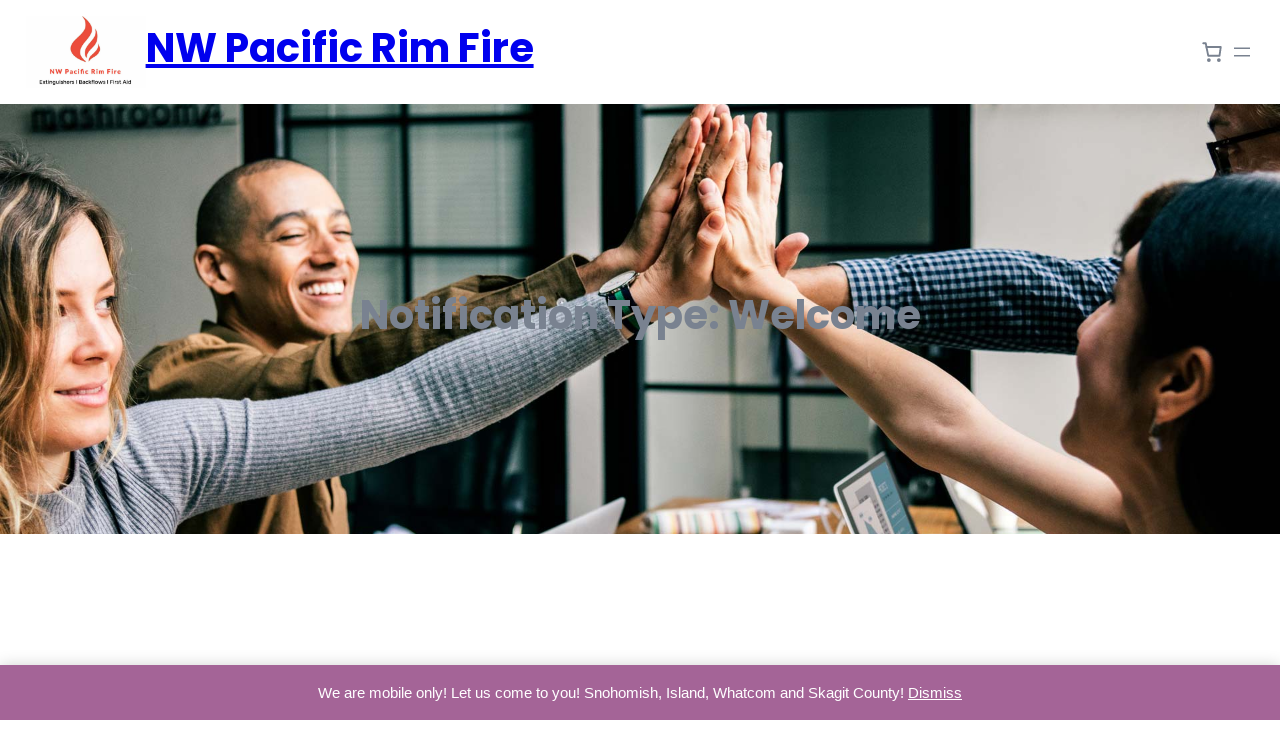

--- FILE ---
content_type: text/css
request_url: https://pacificrimfire.com/wp-content/plugins/cal/css/cal.css?ver=251214-06.32.40
body_size: 8075
content:
/* FRONTEND STYLES */
#wpbody-content .update-nag {
    display:none;
}

.homepage-featured-image {
    height:775px !important;
    /* background-position: 50% -521.236px !important; */
    /* background-position: center center; */
}

#wpwrap div.error {display:none;}
.wrap > div.error {display:none;} /* Hide SSL error
/* Menu */

#kf_menu_wrapper .menu-box {
    text-align: center;
    border: 1px solid black;
    margin:3px;
    padding: 2px;
}
/* Restrain the input boxes onclick from spilling over into the adjacent field */
#kf_menu .focus input {
    width:100%
}

#kf_menu_filter {
    float: right;
}

.total-boxes {
    font-size:1.4em;
}
.kf-edit-products-container .delivery-container:nth-of-type(odd) .box-header {
    background: rgba(40, 40, 40, 0.2);
}
.kf-edit-products-container .delivery-container:nth-of-type(odd) .box-header .box-title {
    color: #000;
}
.kf-edit-products-container .delivery-container:nth-of-type(even) .box-header .order-address {
    color: #FFFFFF;
}
.kf-edit-products-container .delivery-container:nth-of-type(even) .box-header {
    background: rgba(20, 20, 20, 0.5);
}
.wrap .dataTables_wrapper .dataTables_filter {
    float: left ;
    margin: 1% 0;
}

.dataTables_wrapper .dt-search-box .dataTables_filter input {
    background-color: white; 
}

.dataTables_wrapper .dataTables_length {
    margin-left: 30px;
    margin-top: 10px;
}

.dataTables_wrapper .dataTables_length select {
    width: 60px;
}

table.dataTable a.button-primary {
    text-align: center;
    min-width: 100%;
}

/*hide inputs on edits */
/*div.DTE_Inline input {
        border: none;
        background-color: transparent;
        padding: 0 !important;
        font-size: 100%;
    }

div.DTE_Inline input:focus {
    outline: none;
    background-color: transparent;
}*/

.entry-content .alignwide {
    margin-left  : -80px;
    margin-right : -80px;
}
.entry-content .alignfull {
    margin-left  : calc( -100vw / 2 + 100% / 2 );
    margin-right : calc( -100vw / 2 + 100% / 2 );
    max-width    : 100vw;
}
.alignfull img {
    width: 100vw;
}

.flex-parent-charts {
	display: -webkit-box;      /* OLD - iOS 6-, Safari 3.1-6 */
	display: -moz-box;         /* OLD - Firefox 19- (buggy but mostly works) */
	display: -ms-flexbox;      /* TWEENER - IE 10 */
	display: -webkit-flex;     /* NEW - Chrome */
	display: flex;             /* NEW, Spec - Opera 12.1, Firefox 20+ */
	flex-flow: row wrap;
}

.flex-child-charts {
    flex: 0 1 auto;
    text-align: center;
    min-width:750px;
}

.edit-customer.wrap .flex-parent {
	display: -webkit-box;      /* OLD - iOS 6-, Safari 3.1-6 */
	display: -moz-box;         /* OLD - Firefox 19- (buggy but mostly works) */
	display: -ms-flexbox;      /* TWEENER - IE 10 */
	display: -webkit-flex;     /* NEW - Chrome */
	display: flex;             /* NEW, Spec - Opera 12.1, Firefox 20+ */
	flex-flow: row wrap;
}

.edit-customer.wrap .flex-child {
    flex: 1 0 auto;
    text-align: center;
    min-width:100px;
}

.flex-parent-menu {
	display: -webkit-box;      /* OLD - iOS 6-, Safari 3.1-6 */
	display: -moz-box;         /* OLD - Firefox 19- (buggy but mostly works) */
	display: -ms-flexbox;      /* TWEENER - IE 10 */
	display: -webkit-flex;     /* NEW - Chrome */
	display: flex;             /* NEW, Spec - Opera 12.1, Firefox 20+ */
	flex-flow: row nowrap;
    width: 100%;
    align-items: flex-end;
}

.flex-child-menu {
    flex: 1 1 auto;
}


.checkout-container .box-container .content {
    margin-top:30px;
    align:center;
}

.checkout-container .box-container  {
     background:#c4d6be;
	 border-radius:7px;
	 -webkit-border-radius:7px;
     -moz-border-radius: 7px;
	 padding:30px;
	 margin: 5%;
}

.checkout-container .box-container .content {
    min-height: 250px;
    text-align:center;
    margin:2%;
}

.checkout-container .frequency .box-container .content {
    min-height: 45px;
    text-align:center;
    margin:1%;
}

.checkout-container .item-title {
	font-size:24px;
	padding:10px 0px 20px 0px;
    margin-top:10px;
}

.checkout-container .box-container.active {
    background:#1B9A48;
    content: "\f147";
}

/* Fix https://github.com/LunaTechNW/cal/issues/13: Width of select2 fields */
.woocommerce-additional-fields .select2-container {
    width: 100% !important;
}

#delivery_area_map_wrapper {
    position: relative;
}

#delivery_area_map_wrapper .result-message, #delivery_area_map_wrapper .overlay {
    display: none;
    position: absolute;
    top: 0;
    left: 0;
    height: 40px;
    line-height: 40px;
    margin: 10px;
    
    z-index: 100;
    background-color: #fff;
    color: #6d6d6d;
    border-radius: 2px;
    box-shadow: rgba(0, 0, 0, 0.3) 0px 1px 4px -1px;
}

#delivery_area_map_wrapper .result-message {
    padding: 0 14px;
}

#delivery_area_map_wrapper .overlay select {
    width: 250px;
}
#delivery_area_map_wrapper .overlay .select2-container {
    display: block;
}
#delivery_area_map_wrapper .overlay .select2-container--default .select2-selection--single {
    border: none;
    height: 40px;
}
#delivery_area_map_wrapper .overlay .select2-container--default .select2-selection--single .select2-selection__arrow {
    height: 40px;
    width: 40px;
    top: 0;
    right: 0;
    border-left: 1px solid #e6e6e6;
}
#delivery_area_map_wrapper .overlay .select2-container--default .select2-selection--single .select2-selection__rendered {
    line-height: 40px;
    padding-right: 40px;
}

.magnific-popup {
    position: relative;
    background: #FFF;
    padding: 20px;
    width: auto;
    max-width: 500px;
    margin: 20px auto;
}

.magnific-popup p {
    font-size: 1em;
}

.magnific-popup .heading {
    font-weight: bold;
    font-size: 18px;
    margin-bottom: 0.5em;
}

.magnific-popup form {
    margin: 0;
}

.magnific-popup .field {
    margin-bottom: 10px;
}

.magnific-popup .field input {
    width: 100%;
}

.magnific-popup .dialog-buttons {
    margin-top: 20px;
    text-align: right;
}

.magnific-popup .dialog-buttons .close-button {
    cursor: pointer;
}

.magnific-popup .dialog-buttons .submit-button {
    margin-left: 10px;
}

.woocommerce-account .product_list {
    position: relative;
}

.woocommerce-account .product_list._show::after {
    content: ' ';
    height: 16px;
    border-top: 1px solid #aaa;
    position: absolute;
    width: 100%;
    background: linear-gradient(rgba(0 0 0 / 20%), transparent);
}

.woocommerce-account .product_list .flex-parent-products:nth-child(even) {
    background:#F1F1F1;
}
.woocommerce-account .apply-coupon-container {
    display: flex;
    justify-content: flex-end;
    margin: 8px 0;
}
.woocommerce-account .coupon-container #apply_coupon {
    padding-left: 0;
    padding-right: 0;
    width: 140px;
}
.woocommerce-account .coupon-container input.coupon {
    min-width: 150px;
    flex-shrink: 1;
    margin-right: 8px;
}

.woocommerce-account .box-content .totals {
    display: flex;
    justify-content: flex-end;
    padding: 1em;
    border-top: 2px solid;
}

.woocommerce-account .box-content .totals .totals-table {
    display: table;
}

.woocommerce-account .box-content .totals .totals-table > div {
    display: table-row;
}

.woocommerce-account .box-content .totals .totals-table > div > div {
    display: table-cell;
}

.woocommerce-account .box-content .totals .totals-table > div > div:first-child {
    font-weight: bold;
    text-align: right;
    padding-right: 1em;
}

.woocommerce-account .box-content .totals .totals-table > div > div .secondary-info {
    font-weight: normal;
}

.woocommerce-account .delivery .box-header {
    padding: 0 10px;
}

.woocommerce-account .order-header {
    display: flex;
    flex-wrap: wrap;
    align-items: center;
}

.woocommerce-account .order-info-container {
    margin-bottom: 10px;
    margin-top: 10px;
    margin-right: 10px;
}

.woocommerce-account .order-info-group {
    align-items: center;
    flex-wrap: wrap;
    font-size: 18px;
    color: #ffffff;
}

.woocommerce-account .action-button-container {
    padding-top: 10px;
}

.woocommerce-account .action-button-container button {
    margin-right: 10px;
    margin-bottom: 10px;
    padding-left: 18px;
    padding-right: 18px;
}

.woocommerce-account .action-button-container button:last-child {
    margin-right: 0;
}

.woocommerce-account .edit-delivery-title h1 {
    text-align: center;
    margin-bottom: 0;
}

.woocommerce-account .change-date-container {
    text-align: center;
}

.woocommerce-account .header-spacer {
    flex: 1;
}

@media (max-width: 600px) {
    .woocommerce-account .header-spacer {
        display: none;
    }
}

/* ADMIN STYLES */

#kf_dashboard_orders .inside,
#kf_dashboard_customers .inside {
    margin: 0;
    padding: 0;
}

#kf_dashboard_orders table,
#kf_dashboard_customers table {
    width: 100%;
    border-collapse: collapse;
}

#kf_dashboard_orders table tbody td,
#kf_dashboard_customers table tbody td {
    padding: 9px 12px;
    border-top: 1px solid #ececec;
    border-left: 1px solid #ececec;
    color: #aaa;
}
#kf_dashboard_orders table td .value,
#kf_dashboard_customers table td .value {
    font-size: 18px;
    color: #21759b;
}

#kf_dashboard_orders table tbody tr:first-child td,
#kf_dashboard_customers table tbody tr:first-child td {
    border-top: 0;
}

#kf_dashboard_orders table tbody tr td:first-child,
#kf_dashboard_customers table tbody tr td:first-child {
    border-left: 0;
}

#customer_orders_table tbody tr:hover {
    background-color: #e1e1e1;
    cursor: pointer;
}

#customer_orders_table tr td {
    vertical-align: inherit;
}

#footer-thankyou {display:none;}

#edit_customer_footer {
    position: fixed;
    z-index: 100;
    bottom: 0px;
    left: 37.5%;
    width: 15%;
    margin-left:auto;
    margin-right:auto;
    height: 5%;
    background-color: white;
    border-top-left-radius: 15px;
    border-top-right-radius: 15px;
}
.nav-tab-active, .ui-tabs-active a {
    background: white;
}

.ui-tabs .ui-tabs-nav li {
    list-style: none;
    float: left;
    position: relative;
    top: 0;
    margin: 0;
    border-bottom-width: 0;
    padding: 0;
    white-space: nowrap;
}

.report-filter-global {
    padding: 10px;
}

.expander {
    display: inline-block;
    cursor: pointer;
    font-size: 14px;
    line-height: 14px;
    font-weight: 400;
}

.expander-box {
    display: inline-block;
    width: 15px;
    height: 15px;
    border: 1px solid #ccc;
    background-color: #fff;
    text-align: center;
    margin-right: 5px;
}

.expander-box.expanded:after {
    content: "-";
}

.expander-box:after {
    content: "+";
}

table.lined td {
    border-bottom: 1px solid #ececec;
}

tr.totals td {
    font-weight: bold;
}

#reports .form-row .radio {
    margin-right: 1em;
}

.toolbar-filter {
    padding: 1em;
}

.toolbar-filter p.form-row {
    margin: 0;
}

.loader {
    margin-left: auto;
    margin-right: auto;
    border: 8px solid #f3f3f3; /* Light grey */
    border-top: 8px solid #729664; /* Blue */
    border-bottom: 8px solid #729664; /* Blue */
    border-radius: 50%;
    width: 50px;
    height: 50px;
    animation: spin 2s linear infinite;
}
@keyframes spin {
    0% { transform: rotate(0deg); }
    100% { transform: rotate(360deg); }
}

.pac-container {
	/* The data returned from Google address autocomplete is behind the Thickbox, must be moved forward */
  z-index: 999999 !important;

}
.flex-address-parent.address {
    display: -webkit-box;      /* OLD - iOS 6-, Safari 3.1-6 */
	display: -moz-box;         /* OLD - Firefox 19- (buggy but mostly works) */
	display: -ms-flexbox;      /* TWEENER - IE 10 */
	display: -webkit-flex;     /* NEW - Chrome */
	display: flex;             /* NEW, Spec - Opera 12.1, Firefox 20+ */
    flex-flow: row wrap;
    width: 84%;
}

.flex-address-child {
    flex: 1 0 auto;
    margin: 1.0%;
    padding: 1%;
    text-align: center;
    min-width:425px;
}

/* Hover address map on edit-customer order */
.hover_map_container {
    position: relative;  
}
   
.hover_map_container .map_container {
    display: none;
    border: 1px solid #000;
    float: left;
    position: absolute;
    left: 0;
    top: 20px;
}

.box-header-child:hover .hover_map_container .map_container {
    display: block;
}

/*Columns*/
.grid > .column,
.grid > .row > .column              { display: inline-block; text-align: left; font-size: 1rem; width: 6.25%; -webkit-box-sizing: border-box; -moz-box-sizing: border-box; box-sizing: border-box; vertical-align: top; }
.grid > .column                     { -webkit-transition: all .5s ease;-moz-transition: all .5s ease;-ms-transition: all .5s ease;-o-transition: all .5s ease;transition: all .5s ease; }
.grid > .column:before,
.grid > .column:after               { content: " ";display: table; }
.grid > .column:after               { clear: both;visibility: hidden; }
.column                             { -webkit-box-sizing: border-box; -moz-box-sizing: border-box; box-sizing: border-box; }
/*-------*/
.one.column.grid >.column           { width: 100%; }
.two.column.grid >.column           { width: 50% }
.three.column.grid >.column         { width: 33.3333% }
.four.column.grid >.column          { width: 25%; }
.five.column.grid >.column          { width: 20%; }
.six.column.grid >.column           { width: 16.66667%; }
.seven.column.grid >.column         { width: 14.2857%; }
.eight.column.grid >.column         { width: 12.5%; }
.nine.column.grid >.column          { width: 11.1111%; }
.ten.column.grid >.column           { width: 10%; }
.eleven.column.grid >.column        { width: 9.0909%; }
.twelve.column.grid >.column        { width: 8.3333%; }
.thirteen.column.grid >.column      { width: 7.6923%; }
.fourteen.column.grid >.column      { width: 7.1428%; }
.fithteen.column.grid >.column      { width: 6.6666%; }
.sixteen.column.grid >.column       { width: 6.25%; }

.two-column-container .col1 {
    float: left;
}
.two-column-container .col2 {
    float: left;
}
.col1, .col2 {
    width: 100%;
}

@media (min-width: 660px) {
    .two-column-container .col1 {
        padding-right: 2em;
    }

    .col-size-sm-9 {
        width: 90%;
    }
    .col-size-sm-8 {
        width: 80%;
    }
    .col-size-sm-7 {
        width: 70%;
    }
    .col-size-sm-6 {
        width: 60%;
    }
    .col-size-sm-5 {
        width: 50%;
    }
    .col-size-sm-4 {
        width: 40%;
    }
    .col-size-sm-3 {
        width: 30%;
    }
    .col-size-sm-2 {
        width: 20%;
    }
    .col-size-sm-1 {
        width: 10%;
    }

    .page-template-template-fullwidth-php nav.woocommerce-MyAccount-navigation {
        width: 20%;
        float: left;
        margin-right: 3%;
    }

    .page-template-template-fullwidth-php div.woocommerce-MyAccount-content {
        margin-right: 0%;
    }
}

/*Customer Notes*/
#note_table tr.alternate {
	background-color: #EDEDED;
}

#note_table td.note_title {
	width: 15%;
}

#note_table td.note_content {
	width: 70%;
}

#note_table td.added_by {
	width: 15%;
}

.ui-datepicker                          { width: 17em; padding: 0.2em 0.8em 0; display: none; background: #fff;box-shadow: 1px 1px 3px rgba(0,0,0,.5); }
.ui-datepicker .ui-datepicker-header    { position: relative; padding: .2em 0; }
.ui-datepicker .ui-datepicker-prev, .ui-datepicker .ui-datepicker-next
                                        { position: absolute; top: 2px; width: 1.8em; height: 1.8em; }
.ui-datepicker .ui-datepicker-prev-hover, .ui-datepicker .ui-datepicker-next-hover
                                        { top: 1px }
.ui-datepicker .ui-datepicker-prev      { left: 2px }
.ui-datepicker .ui-datepicker-next      { right: 2px }
.ui-datepicker .ui-datepicker-prev-hover
                                        { left: 1px }
.ui-datepicker .ui-datepicker-next-hover
                                        { right: 1px }
.ui-datepicker .ui-datepicker-prev span, .ui-datepicker .ui-datepicker-next span
                                        { display: block; position: absolute; left: 50%; margin-left: -8px; top: 50%; margin-top: -8px; }
.ui-datepicker .ui-datepicker-title     { margin: 0 2.3em; line-height: 1.8em; text-align: center; }
.ui-datepicker .ui-datepicker-title select
                                        { font-size: 1em; margin: 1px 0; }
.ui-datepicker select.ui-datepicker-month, .ui-datepicker select.ui-datepicker-year
                                        { width: 45% }
.ui-datepicker table                    { width: 100%; font-size: .9em; border-collapse: collapse; margin: 0 0 .4em; }
.ui-datepicker th                       { padding: .7em .3em; text-align: center; font-weight: bold; border: 0; }
.ui-datepicker td                       { border: 1px solid #E9E9E9; padding: 1px; }
.ui-datepicker td span, .ui-datepicker td a
                                        { display: block; padding: .2em; text-align: right; text-decoration: none; }
.ui-datepicker .ui-datepicker-buttonpane
                                        { background-image: none; margin: .7em 0 0 0; padding: 0 .2em; border-left: 0; border-right: 0; border-bottom: 0; }
.ui-datepicker .ui-datepicker-buttonpane button
                                        { float: right; margin: .5em .2em .4em; cursor: pointer; padding: .2em .6em .3em .6em; width: auto; overflow: visible; }
.ui-datepicker .ui-datepicker-buttonpane button.ui-datepicker-current
                                        { float: left }

#kf_menu thead td:hover {
    color:red;
}

/* Select column*/
#kf_menu tbody tr td:hover {
    color:red;
}

.applyBtn, .cancelBtn {
    width: 45%;
    background-color:green;
    color:white;
    border: 0;
    margin: 1%;
    padding: 1%;
}

.onoffswitch {
    position: relative; width: 100px; display: inline-block;
    -webkit-user-select:none; -moz-user-select:none; -ms-user-select: none;
}
.onoffswitch-checkbox {
    display: none !important;
}
.onoffswitch-label {
    display: block; overflow: hidden; cursor: pointer;
    border: 2px solid #999999; border-radius: 20px;
}
.onoffswitch-inner {
    display: block; width: 200%; margin-left: -100%;
    transition: margin 0.3s ease-in 0s;
}
.onoffswitch-inner:before, .onoffswitch-inner:after {
    display: block; float: left; width: 50%; height: 30px; padding: 0; line-height: 30px;
    font-size: 14px; color: white; font-family: Trebuchet, Arial, sans-serif; font-weight: bold;
    box-sizing: border-box;
}
.onoffswitch-inner.drivers:before, .onoffswitch-inner.days:before {
    background-color: #34A7C1; color: #FFFFFF;
    content: "On";
    padding-left: 10px;
}
.onoffswitch-inner.days:before {
    background-color: #3bc134; color: #FFFFFF;
}
.onoffswitch-inner:before {
    background-color: #A3CCFF; color: #FFFFFF;
}

.onoffswitch-inner.drivers:after, .onoffswitch-inner.days:after {
    content: "Off";
    padding-right: 10px;
    background-color: #EEEEEE; color: #999999;
    text-align: right;
}

.onoffswitch-inner:before {
    content: "Live";
    padding-left: 10px;
}
.onoffswitch-inner:after {
    content: "Test";
    padding-right: 10px;
    background-color: #EEEEEE; color: #999999;
    text-align: right;
}
.onoffswitch-switch {
    display: block; width: 18px; margin: 15px;
    background: #FFFFFF;
    position: absolute; top: 9px; bottom: -9px;
    right: 46px;
    border: 2px solid #999999; border-radius: 20px;
    transition: all 0.3s ease-in 0s;
}
.onoffswitch-switch {
    height: 18px;
    top:-9px;
}
.onoffswitch-checkbox:checked + .onoffswitch-label .onoffswitch-inner {
    margin-left: 0;
}
.onoffswitch-checkbox:checked + .onoffswitch-label .onoffswitch-switch {
    right: -9px;
}



/* My Account  */

.box {
  padding: 0% 0% 1% 0%;
  margin: 0% 0% 1% 0%;
  overflow: visible;
  width: 100%;
}

.box .box-content {
    background:white;
    border: 2px solid #1b9a48;
    border-top: 0px;
    border-bottom-left-radius: 5px;
    border-bottom-right-radius: 5px;
}

.box .box-content .box-title {
    font-size: 1.8em;
}

.box.account-balance .box-content {
    text-align: center;
}

.box .balance-debt {
    color: red;
}

table.box-menu th, table.box-menu td {
    text-align:center;
}

.flex-parent-box-grid {
	display: -webkit-box;      /* OLD - iOS 6-, Safari 3.1-6 */
	display: -moz-box;         /* OLD - Firefox 19- (buggy but mostly works) */
	display: -ms-flexbox;      /* TWEENER - IE 10 */
	display: -webkit-flex;     /* NEW - Chrome */
	display: flex;             /* NEW, Spec - Opera 12.1, Firefox 20+ */
	flex-flow: row wrap;
    width: 100%;
    justify-content: space-between;
}

.flex-child-box-grid {
    flex: 0 1 auto;
    margin: 0 1% 1em 1%;
    text-align: center;
    min-width:50px;
}

.flex-parent-products {
	display: -webkit-box;      /* OLD - iOS 6-, Safari 3.1-6 */
	display: -moz-box;         /* OLD - Firefox 19- (buggy but mostly works) */
	display: -ms-flexbox;      /* TWEENER - IE 10 */
	display: -webkit-flex;     /* NEW - Chrome */
	display: flex;             /* NEW, Spec - Opera 12.1, Firefox 20+ */
	flex-flow: row nowrap;
    width: 100%;
    justify-content: space-between;
}

.flex-child-products {
    flex: 1 1 auto;
    margin: 1% 1%;
    text-align: center;
    min-width:50px;
}

.flex-child-products .product-title {
    font-size: 1.3em;
    font-weight: 600;
    color: #000;
}

.flex-child-products .input-group {
    display: flex;
    flex-wrap: wrap;
}

.flex-child-products .input-group > div {
    flex-grow: 1;
    margin-top: 0.75em;
}

.flex-child-products .input-group input.quantity {
    width: 80px;
    padding: 1px 8px;
    background-color: #fff;
    box-shadow: none;
    border: 1px solid #aaa;
    border-radius: 4px;
}

.box-header-parent {
	display: -webkit-box;
	display: -moz-box;
	display: -ms-flexbox;
	display: -webkit-flex;
	display: flex;
	flex-flow: row nowrap;
    width: 95%;
    justify-content: space-between;
}
.box-header-child {
    flex: 0 1 auto;
    padding-bottom: 0.4%;
}

.box-header-child:first-of-type {
    padding-left: 1%;
}
.box-header-child:last-of-type {
    padding-right: 1%;
}

.box-header {
    background-color: rgba(27,154,72, 1);
    padding-top: 1%;
    border-top-right-radius: 5px;
    border-top-left-radius: 5px;
}
.box-header span.box-title {
    color: white;
    font-size: 2em;
}

#products .product-title {
	color: #42321C;
	text-align:center;
	width: 100%;
}

#products .product-title h1 {
    margin: 0px;
}

#products .product-price sup i {
    font-size: 1.3em;
    letter-spacing: 1px;
    font-weight: bolder;
}

#products .product-variations {
	font-size:1.2em;
	margin: 1% 0%;
    font-weight: 600;
}

#products .product-description {
	font-size: 0.75em;
	padding: 10px 0;
	text-align: center;
}

.update-customer-info {display:none;}
/* customer my account products*/
.current_products .product-parent:nth-child(odd) .product-description,
/* driver delivery portal*/
#products .delivery-container:nth-child(even) .product-description {
	border-top: 1px solid #FFFFFF;
	border-bottom: 1px solid #FFFFFF;
}
.current_products .product-parent:nth-child(even) .product-description,
#products .delivery-container:nth-child(odd) .product-description {
	border-top: 1px solid #000000;
    border-bottom: 1px solid #000000;
}
.current_products .product-parent:nth-child(odd),
#products  .delivery-container:nth-child(even) {
	background-color: #D6D8D8;
}

.order-received-message {
    border: 2px solid #6d6d6d;
    border-radius: 4px;
    padding: 1em;
    margin-bottom: 2em;
}

.delivery .pick-date .delivery-date {
    display: none;
}

.delivery .pick-date .ui-datepicker-trigger {
    font-size: 1.25em;
    padding: 0.28em 0.5em;
    border: 2px solid #fff;
    border-radius: 4px;
}

.delivery .pick-date .dashicons-before:before {
    padding-top: .25em;
}

.edit_product {
	background-color:transparent;
	height:90%;
}
.edit_product div.actions {
	border-top: 2px dotted black;
}
.edit_product .actions span {
	margin-right: auto;
	margin-left: auto;
	width: 50%;
	padding: 8px 0px;;
	font-size: 2.7em;
}
.edit_product .actions .dashicons {
    display: inline;
}
.edit_product .actions span:hover{
	/*background-color: #A6A8A8;*/
	/*border-radius: 10px;*/
}
.edit_product h1.qty {
	width: 100%;
	text-align: center;
	font-weight: 900;
	font-size: 3.0em;
    margin: 0px;
}

.product-parent {
	display: -webkit-box;      /* OLD - iOS 6-, Safari 3.1-6 */
	display: -moz-box;         /* OLD - Firefox 19- (buggy but mostly works) */
	display: -ms-flexbox;      /* TWEENER - IE 10 */
	display: -webkit-flex;     /* NEW - Chrome */
	display: flex;             /* NEW, Spec - Opera 12.1, Firefox 20+ */
	flex-flow: row nowrap;
    width: 100%;
    justify-content: space-between;
}

.delivery-action {
    padding: 8% 10%;
    margin: 7% 0%;
    min-width:100%;
}

@media (max-width: 768px ) {
    .product-parent {
        display: -webkit-box;      /* OLD - iOS 6-, Safari 3.1-6 */
        display: -moz-box;         /* OLD - Firefox 19- (buggy but mostly works) */
        display: -ms-flexbox;      /* TWEENER - IE 10 */
        display: -webkit-flex;     /* NEW - Chrome */
        display: flex;             /* NEW, Spec - Opera 12.1, Firefox 20+ */
        flex-flow: column nowrap;
        width: 100%;
        justify-content: space-between;
    }

    .delivery-action {
        padding: 8% 10%;
        margin: 1% 0%;
        min-width:100%;
    }
}

.product-child {
	display: -webkit-box;      /* OLD - iOS 6-, Safari 3.1-6 */
	display: -moz-box;         /* OLD - Firefox 19- (buggy but mostly works) */
	display: -ms-flexbox;      /* TWEENER - IE 10 */
	display: -webkit-flex;     /* NEW - Chrome */
	display: flex;             /* NEW, Spec - Opera 12.1, Firefox 20+ */
    flex: 1 0 ;
    padding: 1%;
	min-width: 100px;
}
.product-child.products {
	flex: 4 auto;
}


.current_products .product-parent:nth-child(odd) hr {
    margin-bottom: 0em;
    border-top: 2px dashed white;
    background-color: unset;
}
.current_products .product-parent:nth-child(even) hr {
    margin-bottom: 0em;
    border-top: 2px dashed black;
    background-color: unset;
}

/* Checkout */

.form-row.woocommerce-SavedPaymentMethods-saveNew {
	display: none !important;
}

.payment-method td.woocommerce-PaymentMethod.woocommerce-PaymentMethod--actions.payment-method-actions a.button.default {
	display:none;
}

.delivery_date_true {
    color:green;
}

.delivery_date_false {
    color:red;
}

.product-parent .delivery-options-container::-webkit-input-placeholder {
    color: black;
    font-weight: bolder;
}

/* switch files for accuracy */
.column-order_status mark.status-delivered {
    /* content: url(/wp-content/uploads/2017/07/routed.png); */
    background: #dec499;
    color: #ff9e00;
}
.column-order_status mark.status-routed {
    /* content: url(/wp-content/uploads/2017/07/delivered.png); */
    background: #b4d0dd;
    color: #00b0ff;
}

.short-address a button {
    margin-top:3px;
    float:right;
}

#customer_address + .select2.select2-container {
    min-width:450px;
}

#never-send-select + .select2.select2-container {
    min-width:250px;
}

/* Dropdown Button */
.dropbtn {
    background-color: #F1F1F1;
    color: #4CAF50;
    font-size: 16px;
    border: none;
    cursor: pointer;
    font-weight:bold;
}

.dropbtn:hover, .dropbtn:focus {
    background-color: #FFFFFF;
}

.dropdown {
    position: relative;
    display: inline-block;
}

.dropdown-content {
    display: none;
    position: absolute;
    background-color: #f9f9f9;
    min-width: 190px;
    overflow: auto;
    box-shadow: 0px 8px 16px 0px rgba(0,0,0,0.2);
    z-index: 1;
}

.dropdown-content a {
    color: black;
    padding: 12px 16px;
    text-decoration: none;
    display: block;
}

.dropdown a:hover {background-color: #f1f1f1}

.show {display:block;}
/* End Dropdown Button */

.route-title, .route-date {
    color: white;
    font-size: 25px;
}

.kf_label {
    font-size: 1.0em;
    font-weight: bold;
    min-width:250px;
    max-width:500px;
}

/* highlight table rows*/
.kf_product_custom {
    background-color: rgba(0, 255, 0, 0.3) !important;
    border: 2px dashed green;
}

.kf_product_sub {
    background-color: rgba(0, 0, 255, 0.3) !important;
    border: 2px dashed blue;
}

.kf_never_send {
    width: 45px;
}

/* admin delivery products */
#delivery_container_parent .box-header-child .box-title {
    font-size: 1.3em;
}

.delivery-address-child:first-of-type {
    width:20%;
}

/* Start Autocomplete tooltip about apartment numbers */
.address_2_info:hover .tooltiptext {
    visibility: visible;
}

.tooltip .tooltiptext {
    visibility: hidden;
    width: 135px;
    background-color: #33984F;
    color: #fff;
    text-align: center;
    border-radius: 6px;
    padding: 6px 6px;
    font-size:0.8em;
    /* Position the tooltip */
    position: absolute;
    z-index: 1;
}
/* End Autocomplete tooltip about apartment numbers */

@media (max-width: 1024px ) {
    /* frontend my account delivery items */
    .box-header-child span.box-title {
        font-size: 1.4em;
    }
    .box-header-child button {
        font-size: 0.9em;
    }
    .product-child .product-title h1 {
        font-size: 1.4em;
    }
    .product-child .product-description h2 {
        font-size: 1.3em;
    }
    .product-child .edit_product h1.qty {
        font-size:1.6em;
    }
    .product-child .edit_product h4 {
        font-size: 1.2em;
    }
    .product-child .edit_product .actions span {
        font-size: 1.5em;
    }
    .product-child .product-image {
        width: 75%;
    }
    .edit-delivery-title {
        font-size: 0.9em;
    }
}

@media (max-width: 600px ) {
    /* frontend my account delivery items */
    .box-header-child span.box-title {
        font-size: 1.0em;
    }
    .box-header-child button {
        font-size: 0.6em;
    }
    .product-child .product-title h1 {
        font-size: 1.1em;
    }
    .product-child .product-description h2 {
        font-size: 1.0em;
    }
    .product-child .edit_product h1.qty {
        font-size:1.3em;
    }
    .product-child .edit_product h4 {
        font-size: 1.0em;
    }
    .product-child .edit_product .actions span {
        font-size: 1.1em;
    }
    .product-child .product-image {
        width: 50%;
    }
    .edit-delivery-title {
        font-size: 0.7em;
    }
}
 /*Delivery Map markerlabel */
.map_labels {
    font-size: 2.0em;
    color: black;
    background-color: rgba(255, 255, 255, 0.8);
    border-radius: 9px;
    padding: 6px;
}

/* mini-delete icon in address-search autocomplete box to clear text */
span.deleteicon {
    position: relative;
}
span.deleteicon span {
    position: absolute;
    display: block;
    top: 3px;
    right: 10px;
    width: 25px;
    height: 25px;
    cursor: pointer;
    font-weight:800;
}
span.deleteicon input {
    padding-right: 16px;
    box-sizing: border-box;
}
div.locationField {
    border: 3px solid #F2F2F2;
    border-top-left-radius: 9px;
    border-top-right-radius: 9px;
}
div.locationField h2 {
   margin: 1%;
}

/* KF_Box cards*/
.entry-content .card {
    box-shadow: 3px 4px 8px 3px rgba(0, 0, 0, 0.2);
    max-width: 300px;
    margin: auto;
    text-align: center;
}
.entry-content .card:hover {
    box-shadow: 3px 12px 18px 3px rgba(0,0,0,0.5);
}

.entry-content .card .title {
    color: grey;
    font-size: 22px;
    font-weight: bold;
}

.entry-content .card button {
    border: none;
    outline: 0;
    display: inline-block;
    padding: 8px;
    color: white;
    background-color: #33984F;
    text-align: center;
    cursor: pointer;
    width: 100%;
    font-size: 18px;
}

.entry-content .card a {
    text-decoration: none;
    font-size: 22px;
    color: #33984F;
}

.entry-content .card button:hover, a:hover {
    opacity: 0.7;
}

.entry-content .card .description {
    font-size: 1em;
}

.entry-content .card img {
    border-radius: 0;
}

.card .menu-items td,
.card .menu-items th {
    padding: .25em 1em;
}

.entry-content .card .frequency {
    margin-bottom: 1em;
}

.entry-content .card .tooltip {
    background-color: rgba(0,0,0,.5);
    padding: .125em .5em;
    color: white;
    border-radius: 4px;
}

.entry-content .card h2 {
    font-size: 1.5em;
}

/*CSS Card flipping*/
/* entire container, keeps perspective */
.flip-container {
    -webkit-perspective: 1000;
    perspective: 1000;
    transform-style: preserve-3d;
}
    /*  UPDATED! flip the pane when hovered */
    /* changed to a click, not a hover */
    .flip-container.hover .back {
        transform: rotateY(0deg);
    }
    .flip-container.hover .front {
        transform: rotateY(180deg);
    }

.flip-container, .front, .back {
    width: 320px;
    height: 480px;
}

/* flip speed goes here */
.flipper {
    transition: 0.6s;
    transform-style: preserve-3d;
    position: relative;
}

/* hide back of pane during swap */
.front, .back {
    backface-visibility: hidden;
    -webkit-backface-visibility: hidden;
    -moz-backface-visibility: hidden;
    transition: 0.6s;
    transform-style: preserve-3d;

    position: absolute;
    top: 0;
    left: 0;
}

/*  UPDATED! front pane, placed above back */
.front {
    z-index: 2;
    transform: rotateY(0deg);
}

/* back, initially hidden pane */
.back {
    transform: rotateY(-180deg);
    height: auto; /* Content on back can be longer. Set height with javascript. */
}

/*
    Some vertical flip updates
*/
.vertical.flip-container {
    position: relative;
}

.vertical .back {
    transform: rotateX(180deg);
}

.vertical.flip-container:hover .back {
    transform: rotateX(0deg);
}

.vertical.flip-container:hover .front {
    transform: rotateX(180deg);
}

.update-success {
    animation-name: success;
    animation-duration: 3.0s;
}

.update-fail {
    animation-name: fail;
    animation-duration: 3.0s;
}

@keyframes success {
    0%   {background-color: #33984F;}
    100%  {background-color: #ffffff;}
}

@keyframes fail {
    0%   {background-color: #e60000;}
    100%  {background-color: #ffffff;}
}
/*  Set height of select2 product search boxes */
.select2-container--default .select2-results>.select2-results__options {
    max-height: calc(100vh - 270px)!important;
}

#add_item_search::-webkit-input-placeholder {
    color: black;
    font-weight: bolder;
}

#delivery_container_parent .customer_products .kf_price::-webkit-input-placeholder {
    color: rgba(100, 154, 110, 0.9);
    text-decoration: underline;
}

.woocommerce-MyAccount-content .edit-delivery-description {
    font-size: 0.9em;
    text-decoration: italic, bold;
    text-align:center;
    margin-top:-2%;
    padding-bottom:0.5%;
}

#add_user_container .table-cell {
    padding: 1.5% 0;
}

#add-to-delivery .delivery-description {
    font-style: italic;
    font-size: 14px;
    margin-top:4px;
}

.woocommerce-MyAccount-navigation-link {
    padding: 2%;
}

.woocommerce-MyAccount-navigation-link.is-active {
    background: rgba(15,156,78,1);
}

.woocommerce-MyAccount-navigation-link:hover {
    background-color: rgba(15,156,78,0.6);
}

.woocommerce-MyAccount-navigation-link.is-active a {
    color:white;
    font-weight: 600;
}

.woocommerce-MyAccount-navigation-link.is-active a::before{
    color:white;
}

/* highlight selectable dates, today and current selected date */
.ui-datepicker-calendar .delivery_date_true {
    background-color: #ebf4f8 !important;
}

.ui-datepicker-calendar .ui-datepicker-current-day {
    background-color: rgba(0, 128, 0, 0.6) !important;
}

.ui-datepicker-calendar .ui-datepicker-current-day a {
    color: #ffffff;
}

.ui-datepicker-calendar .ui-datepicker-today {
    background-color: rgba(0, 116, 210, 0.3);
}

.storefront-handheld-footer-bar ul li.search .widget {
    margin-bottom: 42px !important;
}

.storefront-handheld-footer-bar ul li.search .widget {
    margin-bottom: 42px !important;
}

.customer-type-toggle {
    border: 4px solid #0071a1;
    display: inline-block;
    padding: 10px;
    position: relative;
    text-align: center;
    font-weight: 500;
    -webkit-transition: background 600ms ease, color 600ms ease;
    transition: background 600ms ease, color 600ms ease;
}
input[type="radio"].toggle {
    display: none;
}
input[type="radio"].toggle + label {
    cursor: pointer;
min-width: 60px;
}
input[type="radio"].toggle + label:hover {
    background: none;
color: #0071a1;
}
input[type="radio"].toggle + label:after {
    background: #0071a1;
    content: "";
    height: 100%;
    position: absolute;
    top: 0;
    -webkit-transition: left 200ms cubic-bezier(0.77, 0, 0.175, 1);
    transition: left 200ms cubic-bezier(0.77, 0, 0.175, 1);
    width: 100%;
    z-index: -1;
}
input[type="radio"].toggle.toggle-left + label {
    border-right: 0;
}
input[type="radio"].toggle.toggle-left + label:after {
    left: 100%;
}
input[type="radio"].toggle.toggle-right + label {
    margin-left: -5px;
}
input[type="radio"].toggle.toggle-right + label:after {
    left: -100%;
}
input[type="radio"].toggle:checked + label {
    cursor: default;
    color: #fff;
    -webkit-transition: color 200ms;
    transition: color 200ms;
}
input[type="radio"].toggle:checked + label:after {
    left: 0;
}

/* bootstrap tooltip style */
.tooltip {
    position: absolute;
    z-index: 1070;
    line-height: 1.5;
    line-break: auto;
    font-size: 0.875rem;
    word-wrap: break-word;
    opacity: 0.9;
}

.tooltip-arrow {
    position: absolute;
    width: 0.8rem;
    height: 0.4rem;
}
  
.tooltip-arrow::before {
    position: absolute;
    content: "";
    border-color: transparent;
    border-style: solid;
}

.tooltip[x-placement^="top"] {
    padding: 0.4rem 0;
}

.tooltip[x-placement^="top"] .tooltip-arrow {
    bottom: 0;
}

.tooltip[x-placement^="top"] .tooltip-arrow::before {
    top: 0;
    border-width: 0.4rem 0.4rem 0;
    border-top-color: #000;
}

.tooltip-inner {
    max-width: 200px;
    padding: 0.25rem 0.5rem;
    color: #fff;
    text-align: center;
    background-color: #000;
    border-radius: 0.25rem;
}


--- FILE ---
content_type: text/css
request_url: https://pacificrimfire.com/wp-content/plugins/cal/admin/css/admin.css?ver=251214-06.32.40
body_size: 2783
content:
/* Admin Edit Customer */
.select2-container .select2-selection--multiple,
.wp-admin .fulfillment-header .custom-control .select2-container .select2-selection--multiple {
    max-height: 50px;
    overflow: auto;
}

#products .delivery-container:nth-child(even) {
    background-color: initial;
}

#products .delivery-container .delete-fee {
    cursor: pointer;
}

#products .delivery-container .delete-fee.disabled {
    color: #ccc;
    pointer-events: none;
    cursor: not-allowed;
}

.order-table tr.kf-packing-box.is-custom {
    background-color: #a0e2b0 !important;
}

.order-table tr.kf-packing-box.is-sub {
    background-color: rgb(178,194,253) !important;
}

.order-table tr.kf-packing-box {
    cursor:pointer;
}

.wp-list-table #visibility.manage-column.column-visibility {
    width: 50px;
}

#kf_menu tbody tr[id^='row_'] td.focus {
    outline: 0px !important;
}

#kf_menu tbody tr[id^='row_'] td:nth-of-type(3) {
    color: blue;
    min-width:100px !important;
    width: 15% !important;
}
#kf-standard-menu #add_menu_product select {
    vertical-align: inherit;
}

.menu-email-order thead tr th {
    color: #000;
    font-weight: 700;
    text-decoration: underline;
    background-color: rgba(199, 191, 191, 0.5)
}

.menu-email-order tbody tr td {
    color: #000;
    font-weight: 450;
}

.menu-email-order tbody tr:nth-child(odd) {
    background-color: rgba(209, 149, 86, 0.5);
}

.menu-email-order tbody tr:nth-child(even) {
    background-color: white;
}

button.payment-actions.void {
    border-color: rgb(226, 156, 0);
    background-color: rgb(226, 156, 0);
    box-shadow: none;
    text-shadow: none;
    color: rgb(255, 255, 255);
    width: 75%;
}

button.payment-actions.delete {
    border-color: rgb(170, 0, 0);
    background-color: rgb(170, 0, 0);
    box-shadow: none;
    text-shadow: none;
    color: rgb(255, 255, 255);
    width: 75%;
}

button.payment-actions.refund {
    border-color: rgb(0, 103, 170);
    background-color: rgb(0, 103, 170);
    box-shadow: none;
    text-shadow: none;
    color: rgb(255, 255, 255);
    width: 75%;
}

button.payment-actions.declined {
    border-color: rgb(180, 178, 0);
    background-color: rgb(180, 178, 0);
    box-shadow: none;
    text-shadow: none;
    color: rgb(255, 255, 255);
    width: 75%;
}

input#update_customer.update-customer-info{
    display:none;
}

input#cancel_customer.update-customer-info{
    display:none;
    background-color:#FFFFFF;
    color:#007cba;
}

input#delete_customer.update-customer-info{
    display:none;
    border-color:#aa0000;
    background-color:#aa0000;
    box-shadow:none;
    text-shadow:none;
    color:#fff;
}


/* DataTables */
.kf-admin-table tr:nth-child(even) { background: #F1F1F1 }
.kf-admin-table tr:nth-child(odd) { background: #fff }

table.dataTable thead .sorting { background: url("../images/sort_both.png") no-repeat center right;}
table.dataTable thead .sorting_asc { background: url("../images/sort_asc.png") no-repeat center right; }
table.dataTable thead .sorting_desc { background: url("../images/sort_desc.png") no-repeat center right;}
table.dataTable thead .sorting_asc_disabled { background: url("../images/sort_asc_disabled.png") no-repeat center right; }
table.dataTable thead .sorting_desc_disabled { background: url("../images/sort_desc_disabled.png") no-repeat center right;}

/* #customers-table_wrapper { position: relative;margin-top: 20px; } */
/* #customers-table_wrapper .dt-search-box { top: -47px;position: absolute;right: 1; } */
#customers-table_info 	{ margin-top: 10px; }

.dataTables_wrapper .dataTables_paginate .paginate_button {
    box-sizing: border-box;
    display: inline-block;
    min-width: 1.5em;
    padding: 0.5em 1em;
    margin-left: 2px;
    text-align: center;
    text-decoration: none !important;
    cursor: pointer;
    *cursor: hand;
    color: #333 !important;
    border: 1px solid transparent;
    border-radius: 2px
}

.dataTables_wrapper .dataTables_paginate .paginate_button.current,
.dataTables_wrapper .dataTables_paginate .paginate_button.current:hover {
    color: #333 !important;
    border: 1px solid #979797;
    background-color: white;
    background: -webkit-gradient(linear, left top, left bottom, color-stop(0%, #fff), color-stop(100%, #dcdcdc));
    background: -webkit-linear-gradient(top, #fff 0%, #dcdcdc 100%);
    background: -moz-linear-gradient(top, #fff 0%, #dcdcdc 100%);
    background: -ms-linear-gradient(top, #fff 0%, #dcdcdc 100%);
    background: -o-linear-gradient(top, #fff 0%, #dcdcdc 100%);
    background: linear-gradient(to bottom, #fff 0%, #dcdcdc 100%)
}

.dataTables_wrapper .dataTables_paginate .paginate_button.disabled,
.dataTables_wrapper .dataTables_paginate .paginate_button.disabled:hover,
.dataTables_wrapper .dataTables_paginate .paginate_button.disabled:active {
    cursor: default;
    color: #666 !important;
    border: 1px solid transparent;
    background: transparent;
    box-shadow: none
}

.dataTables_wrapper .dataTables_paginate .paginate_button:hover {
    color: white !important;
    border: 1px solid #111;
    background-color: #585858;
    background: -webkit-gradient(linear, left top, left bottom, color-stop(0%, #585858), color-stop(100%, #111));
    background: -webkit-linear-gradient(top, #585858 0%, #111 100%);
    background: -moz-linear-gradient(top, #585858 0%, #111 100%);
    background: -ms-linear-gradient(top, #585858 0%, #111 100%);
    background: -o-linear-gradient(top, #585858 0%, #111 100%);
    background: linear-gradient(to bottom, #585858 0%, #111 100%)
}

.dataTables_wrapper .dataTables_paginate .paginate_button:active {
    outline: none;
    background-color: #2b2b2b;
    background: -webkit-gradient(linear, left top, left bottom, color-stop(0%, #2b2b2b), color-stop(100%, #0c0c0c));
    background: -webkit-linear-gradient(top, #2b2b2b 0%, #0c0c0c 100%);
    background: -moz-linear-gradient(top, #2b2b2b 0%, #0c0c0c 100%);
    background: -ms-linear-gradient(top, #2b2b2b 0%, #0c0c0c 100%);
    background: -o-linear-gradient(top, #2b2b2b 0%, #0c0c0c 100%);
    background: linear-gradient(to bottom, #2b2b2b 0%, #0c0c0c 100%);
    box-shadow: inset 0 0 3px #111
}

table.dataTable th.focus, table.dataTable td.focus {
    outline: 0;
    outline-offset: 0;
}

.dataTables_wrapper .dataTables_paginate .ellipsis {
    padding: 0 1em
}

@media screen and (max-width: 767px) {
    .dataTables_wrapper .dataTables_info,
    .dataTables_wrapper .dataTables_paginate {
        float: none;
        text-align: center
    }
    .dataTables_wrapper .dataTables_paginate {
        margin-top: 0.5em
    }
}

@media screen and (max-width: 640px) {
    .dataTables_wrapper .dataTables_length,
    .dataTables_wrapper .dataTables_filter {
        float: none;
        text-align: center
    }
    .dataTables_wrapper .dataTables_filter {
        margin-top: 0.5em
    }
}

/* For whatever reason, the daterangepicker defaults to display, rather than wait for click on the element it's attached to */
.daterangepicker {display:none;}

/*Make datatable rows taller so that the table doesn't move when the editor inputs are opened (particularly the select dropdowns) */
#kf_menu tbody tr {
    height:40px;
}
/* Fix KF Route buttons from "jumping" when clicked */
ul.subsubsub li button.button-primary:active {
    vertical-align: initial;
}
/* Make all the note input/select fields the same height */
[name*="add_note"] {
    height:38px;
}

/* Make search in select2/Woo respect its container width */
.select2-container .select2-dropdown .select2-search .select2-search__field {
    min-width: 0px;
}

#add_payment_form .form-row {
    margin: auto;
}
#add_payment_form .form-row input {
    margin: auto;
}

.form-header {
    display: flex;
    padding: 0 10px;
    background-color: #fff;
    border: 1px solid #ccd0d4;
    box-shadow: 0 1px 1px rgba(0, 0, 0, .04);
}

.form-header.tab-content {
    border-top: none;
}

.form-header .filter-container {
    display: flex;
    flex: 1;
    flex-wrap: wrap;
}

.form-header .actions-container {
    display: flex;
    align-items: center;
}

.form-header .actions-container button {
    margin-right: 10px;
}

.form-header .filter-control {
    padding: 5px 0 10px 0;
    margin-right: 20px;
}

.form-header .filter-control.checkbox {
    padding-top: 32px;
}

.form-header .filter-label {
    margin-bottom: 5px;
}

#charge_balances .date-range {
    width: 175px;
}

#charge_balances input[name="min_balance"], #charge_balances input[name="limit"] {
    width: 80px;
}

#charge_balances .form-header {
    margin-bottom: 20px;
}

#update_account_details .dashicons {
    cursor:pointer;
}

.filter-control .form-row select {
    margin: 0;
    padding: 0 24px 0 8px;
    
}

.edit-customer .fulfillment-header .filter-container {
    margin: 0 !important;
    padding: 10px 0 5px 0;
    border-top: none;
}

.fulfillment-header .product-control {
    flex: 1;
    min-width: 250px;
    max-width: 350px;
}

.fulfillment-header .address-control {
    flex: 1;
    min-width: 350px;
    max-width: 400px;
}

.fulfillment-header .custom-control {
    max-width: 350px;
}

#TB_ajaxContent #add_payment_method .woocommerce-error {
    color: red;
}

#addresses .fulfillment-header .select2-container .select2-selection--single {
    margin: 0 !important;
}

#addresses .header-checkbox-container {
    display: flex;
    align-items: center;
    height: 100%; 
}

#addresses .header-checkbox-container label {
    display: block;
}

.delivery-container .box-header {
    padding: 10px 0;
}
.delivery-container .box-header-parent {
    align-items: center;
}
.delivery-container .box-header-child {
    padding-bottom: 0;
}

#delivery_container_parent {
    min-width: 960px;
}

#edit_customer .account-details-wrapper {
    position: sticky;
    top: 32px;
    background-color:#f0f0f1;
    z-index: 100;
}

.cal_page_edit-customer #ui-datepicker-div {
    z-index: 101 !important;
}

#edit_customer .scroll-container {
    overflow-x: scroll;
    padding-bottom: 25em;
}

#edit_customer #customer_orders .button:hover {
    background: inherit;
    border-color: inherit;
}

#edit_customer #customer_orders {
    overflow-y: auto;
    min-height: 250px;
}

#edit_customer #customer_orders > table {
    min-width: 700px;
}

@media screen and (max-width: 600px) {
    #edit_customer .account-details-wrapper {
        top: 0px;
        padding-top: 10px;
    }
}

.ui-datepicker-inline.ui-datepicker {
    padding-bottom: 0.4em;
}
.ui-datepicker-inline.ui-datepicker .ui-datepicker-next span {
    left: 0;
}
.multidatespicker .ui-datepicker-inline .ui-datepicker-calendar td.ui-datepicker-current-day {
    background-color: transparent !important;
}
.multidatespicker .ui-datepicker-inline .ui-datepicker-calendar td.ui-datepicker-today:not(.ui-state-highlight) {
    background-color: rgba(0, 116, 210, 0.3) !important;
}
.multidatespicker .ui-datepicker-inline .ui-datepicker-calendar td.ui-state-highlight {
    background-color: rgba(0, 128, 0, 0.6) !important;
}
.multidatespicker .ui-datepicker-inline .ui-datepicker-calendar td.ui-datepicker-current-day a {
    color: inherit;
}
.multidatespicker .ui-datepicker-inline .ui-datepicker-calendar td.ui-state-highlight a {
    color: white;
}

.report-table, table.widefat.report-table {
    margin-bottom: 32px;
    border: 1px solid rgba(0, 0, 0, 0.1);
}

.report-table td {
    border-bottom: 1px solid #e2e4e7;
}

.report-table th {
    font-weight: bold;
    padding: 16px 10px;
}

.report-table tr:last-child td {
    border: none;
}

.report-table tr.sub-row td:first-child {
    padding-left: 3em;
}

.report-table tr.total-row td {
    font-weight: bold;
}

.report-grid {
    display: flex;
    flex-wrap: wrap;
    margin-bottom: 32px;
    background-color: white;
    border-top: 1px solid rgba(0, 0, 0, 0.1);
    border-left: 1px solid rgba(0, 0, 0, 0.1);
}

.report-grid-item {
    flex: 1;
    border-bottom: 1px solid rgba(0, 0, 0, 0.1);
    border-right: 1px solid rgba(0, 0, 0, 0.1);
}

.report-grid-item-data {
    display: table;
    width: 100%;
}
.report-grid-item-data > div {
    display: table-row;
}
.report-grid-item-data > div > div {
    display: table-cell;
}

.report-grid-item-header {
    font-size: 14px;
    padding: 8px 10px 4px 10px;
}

.report-grid-item-values {
    font-size: 14px;
    font-weight: bold;
}

.report-grid-item-value-labels {
    color: #888;
}

.report-grid-item-value-labels > div {
    padding: 0 10px 8px 10px;
}

.report-grid-item-values div {
    padding: 4px 10px;
}


--- FILE ---
content_type: text/css
request_url: https://pacificrimfire.com/wp-content/plugins/cal-delivery/css/cart.css?ver=1694793422
body_size: 491
content:
.cart-order-mode-switcher {
    display: flex;
    margin-top: 32px;
    margin-bottom: 16px;
}
.cart-order-mode-switcher-tab {
    display: flex;
    flex: 1;
    align-items: center;
    border-radius: 8px;
    border: 2px solid #ccc;
    margin-right: 4px;
    padding: 4px 10px;
    cursor: pointer;
    user-select: none;
}
.cart-order-mode-switcher-tab:last-child {
    margin-left: 4px;
}
.cart-order-mode-switcher-tab:first-child {
    margin-left: 0;
    margin-right: 4px;
}
.cart-order-mode-switcher-tab._active {
    border-color: var(--cal-highlight-color);
    color: var(--cal-highlight-color);
}
.cart-order-mode-switcher-tab .tab-label {
    margin-left: 12px;
}
.cart-order-mode-switcher-tab svg {
    pointer-events: none;
}
.cart-order-mode-actions {
    display: flex;
    justify-content: flex-end;
    margin-top: 20px;
}
.cart-order-mode-actions .button {
    border-radius: 4px;
}
#cart-checkout-popup .location-list-item {
    display: flex;
    align-items: center;
    border: 1px solid #ddd;
    border-top: none;
    cursor: pointer;
}
#cart-checkout-popup .location-list-item:hover {
    background-color: #efefef;
}
#cart-checkout-popup .location-list-item:first-child {
    border-top: 1px solid #ddd;
}
#cart-checkout-popup .location-list-item .primary-text {
    color: black;
}
#cart-checkout-popup .location-list-item .secondary-text {
    color: #6d6d6d;
}
#cart-checkout-popup .location-list-item .radio {
    padding: 16px;
}
#cart-checkout-popup .location-list-item .info {
    flex: 1;
    padding: 8px 0;
}
#cart-checkout-popup .location-list-item .date-picker-container {
    margin: 8px 0;
    display: none;
}
#cart-checkout-popup .location-list-item._active .date-picker-container {
    display: block;
}
#cart-checkout-popup .location-list {
    margin-bottom: 20px;
}
@media (max-height: 900px) {
    #cart-checkout-popup .location-list-item {
        font-size: 14px;
    }
}
@media (max-height: 768px) {
    /* Fixed footer */
    .cart-order-mode-actions {
        margin: 0;
        position: fixed;
        left: 0;
        bottom: 0;
        width: 100%;
        padding: 10px 20px;
        background: white;
        box-shadow: 0 0 15px -3px rgb(0 0 0 / 15%);
    }
    #cart-checkout-popup .tab-content {
        /* footer spacing */
        margin-bottom: 65px;
    }
}


--- FILE ---
content_type: text/css
request_url: https://pacificrimfire.com/wp-content/themes/financio//assets/css/core-add.css?ver=1.0.9
body_size: 307
content:
/* CUSTOM CORE CLASSES */

.is-style-custombuttonfill .wp-block-button__link {
    padding: 20px 40px;
    background-color: var(--wp--preset--color--primary);
    color: #FFFFFF;
    border-radius: 5px;
    font-family: 'Poppins';
    font-size: 16px;
    font-weight: 500;
}

.is-style-custombuttonfill:hover .wp-block-button__link {
    background-color: #FFFFFF;
    color: var(--wp--preset--color--primary);
}

.is-style-custombuttonfillwhite .wp-block-button__link {
    padding: 20px 40px;
    background-color: #FFFFFF;
    color: var(--wp--preset--color--primary);
    border-radius: 5px;
    font-family: 'Poppins';
    font-size: 16px;
    font-weight: 500;
}

.is-style-custombuttonfillwhite:hover .wp-block-button__link {
    background-color: var(--wp--preset--color--primary);
    color: #FFFFFF;
}

.is-style-customboxshadow,
.is-style-customboxshadowhover:hover {
    box-shadow: 0px 3px 15px 0px #1010101a;
}


/* FINANCIO ADVANCE CLASSES */

.financio-z-index-1 {
    z-index: 1;
}

.financio-z-index-10 {
    z-index: 10;
}

.financio-z-index-100 {
    z-index: 100;
}

.financio-z-index-1000 {
    z-index: 1000;
}

.financio-margin-top-n10 {
    position: relative;
    margin-top: -10px!important;
}

.financio-margin-top-n20 {
    position: relative;
    margin-top: -20px!important;
}

.financio-margin-top-n30 {
    position: relative;
    margin-top: -30px!important;
}

.financio-margin-top-n40 {
    position: relative;
    margin-top: -40px!important;
}

.financio-margin-top-n50 {
    position: relative;
    margin-top: -50px!important;
}

.financio-margin-top-n60 {
    position: relative;
    margin-top: -60px!important;
}

.financio-margin-top-n70 {
    position: relative;
    margin-top: -70px!important;
}

.financio-margin-top-n80 {
    position: relative;
    margin-top: -80px!important;
}

.financio-margin-top-n90 {
    position: relative;
    margin-top: -90px!important;
}

.financio-margin-top-n100 {
    position: relative;
    margin-top: -100px!important;
}

.financio-radius-5 {
    border-radius: 5px;
}

.financio-radius-10 {
    border-radius: 10px;
}

.financio-radius-25 {
    border-radius: 25px;
}

.financio-radius-50 {
    border-radius: 50px;
}

--- FILE ---
content_type: text/css
request_url: https://pacificrimfire.com/wp-content/themes/financio//assets/css/animation.css?ver=1.0.9
body_size: 183
content:
:root {
	--financio-transition: cubic-bezier(0.165, 0.84, 0.44, 1)
}

body .financio-animate-init {
    opacity: 1;
    visibility: visible;
    transform: translateY(0) translateX(0) scale(1) rotate(0)
}

.financio-animate {
    opacity: 0;
    visibility: hidden;
    transition-property: opacity, transform;
}

.financio-move-up {
    transform: translateY(30px)
}

.financio-move-down {
    transform: translateY(-30px)
}

.financio-move-right {
    transform: translateX(-40px)
}

.financio-move-left {
    transform: translateX(40px)
}

.financio-flip {
    transform: perspective(500px) translateY(60px) scaleY(.75) rotateX(-40deg)
}

.financio-scale {
    transform: scale(0.5)
}

.financio-flip,
.financio-move-down,
.financio-move-up,
.financio-move-right,
.financio-move-left,
.financio-scale {
    transition-duration: .7s;
    transition-timing-function: var(--financio-transition)
}

.financio-delay-1 {
    transition-delay: .1s
}

.financio-delay-3 {
    transition-delay: .3s
}

.financio-delay-5 {
    transition-delay: .5s
}

.financio-delay-7 {
    transition-delay: .7s
}

.financio-delay-10 {
    transition-delay: 1s
}

.financio-delay-20 {
    transition-delay: 2s
}

--- FILE ---
content_type: text/css
request_url: https://pacificrimfire.com/wp-content/plugins/gutenverse/assets/gtnicon/gtnicon.css?ver=1.8.8
body_size: 21662
content:
@font-face {
    font-family: 'gtnicon';
    src: url('gtnicon.eot?bv8d8l');
    src: url('gtnicon.eot?bv8d8l#iefix') format('embedded-opentype'), url('gtnicon.ttf?bv8d8l') format('truetype'), url('gtnicon.woff?bv8d8l') format('woff'), url('gtnicon.svg?bv8d8l#gtnicon') format('svg');
    font-weight: normal;
    font-style: normal;
    font-display: block;
}

[class*="gtn gtn-"] {
    /* use !important to prevent issues with browser extensions that change fonts */
    font-family: 'gtnicon' !important;
    font-style: normal;
    font-weight: normal;
    font-variant: normal;
    text-transform: none;
    line-height: 1;
    display: inline-block;
    /* Better Font Rendering =========== */
    -webkit-font-smoothing: antialiased;
    -moz-osx-font-smoothing: grayscale;
}

.gtn-500px:before {
    content: "\e900";
}

.gtn-accessible-icon:before {
    content: "\e901";
}

.gtn-accusoft:before {
    content: "\e902";
}

.gtn-acquisitions-incorporated:before {
    content: "\e903";
}

.gtn-ad-solid:before {
    content: "\e904";
}

.gtn-address-book-solid:before {
    content: "\e905";
}

.gtn-address-book:before {
    content: "\e906";
}

.gtn-address-card-solid:before {
    content: "\e907";
}

.gtn-address-card:before {
    content: "\e908";
}

.gtn-adjust-solid:before {
    content: "\e909";
}

.gtn-adn:before {
    content: "\e90a";
}

.gtn-adobe:before {
    content: "\e90b";
}

.gtn-adversal:before {
    content: "\e90c";
}

.gtn-affiliatetheme:before {
    content: "\e90d";
}

.gtn-air-freshener-solid:before {
    content: "\e90e";
}

.gtn-airbnb:before {
    content: "\e90f";
}

.gtn-algolia:before {
    content: "\e910";
}

.gtn-align-center-solid:before {
    content: "\e911";
}

.gtn-align-justify-solid:before {
    content: "\e912";
}

.gtn-align-left-solid:before {
    content: "\e913";
}

.gtn-align-right-solid:before {
    content: "\e914";
}

.gtn-alipay:before {
    content: "\e915";
}

.gtn-allergies-solid:before {
    content: "\e916";
}

.gtn-amazon-pay:before {
    content: "\e917";
}

.gtn-amazon:before {
    content: "\e918";
}

.gtn-ambulance-solid:before {
    content: "\e919";
}

.gtn-american-sign-language-interpreting-solid:before {
    content: "\e91a";
}

.gtn-amilia:before {
    content: "\e91b";
}

.gtn-anchor-solid:before {
    content: "\e91c";
}

.gtn-android:before {
    content: "\e91d";
}

.gtn-angellist:before {
    content: "\e91e";
}

.gtn-angle-double-down-solid:before {
    content: "\e91f";
}

.gtn-angle-double-left-solid:before {
    content: "\e920";
}

.gtn-angle-double-right-solid:before {
    content: "\e921";
}

.gtn-angle-double-up-solid:before {
    content: "\e922";
}

.gtn-angle-down-solid:before {
    content: "\e923";
}

.gtn-angle-left-solid:before {
    content: "\e924";
}

.gtn-angle-right-solid:before {
    content: "\e925";
}

.gtn-angle-up-solid:before {
    content: "\e926";
}

.gtn-angry-solid:before {
    content: "\e927";
}

.gtn-angry:before {
    content: "\e928";
}

.gtn-angrycreative:before {
    content: "\e929";
}

.gtn-angular:before {
    content: "\e92a";
}

.gtn-ankh-solid:before {
    content: "\e92b";
}

.gtn-app-store-ios:before {
    content: "\e92c";
}

.gtn-app-store:before {
    content: "\e92d";
}

.gtn-apper:before {
    content: "\e92e";
}

.gtn-apple-alt-solid:before {
    content: "\e92f";
}

.gtn-apple-pay:before {
    content: "\e930";
}

.gtn-apple:before {
    content: "\e931";
}

.gtn-archive-solid:before {
    content: "\e932";
}

.gtn-archway-solid:before {
    content: "\e933";
}

.gtn-arrow-alt-circle-down-solid:before {
    content: "\e934";
}

.gtn-arrow-alt-circle-down:before {
    content: "\e935";
}

.gtn-arrow-alt-circle-left-solid:before {
    content: "\e936";
}

.gtn-arrow-alt-circle-left:before {
    content: "\e937";
}

.gtn-arrow-alt-circle-right-solid:before {
    content: "\e938";
}

.gtn-arrow-alt-circle-right:before {
    content: "\e939";
}

.gtn-arrow-alt-circle-up-solid:before {
    content: "\e93a";
}

.gtn-arrow-alt-circle-up:before {
    content: "\e93b";
}

.gtn-arrow-circle-down-solid:before {
    content: "\e93c";
}

.gtn-arrow-circle-left-solid:before {
    content: "\e93d";
}

.gtn-arrow-circle-right-solid:before {
    content: "\e93e";
}

.gtn-arrow-circle-up-solid:before {
    content: "\e93f";
}

.gtn-arrow-down-solid:before {
    content: "\e940";
}

.gtn-arrow-left-solid:before {
    content: "\e941";
}

.gtn-arrow-right-solid:before {
    content: "\e942";
}

.gtn-arrow-up-solid:before {
    content: "\e943";
}

.gtn-arrows-alt-h-solid:before {
    content: "\e944";
}

.gtn-arrows-alt-solid:before {
    content: "\e945";
}

.gtn-arrows-alt-v-solid:before {
    content: "\e946";
}

.gtn-artstation:before {
    content: "\e947";
}

.gtn-assistive-listening-systems-solid:before {
    content: "\e948";
}

.gtn-asterisk-solid:before {
    content: "\e949";
}

.gtn-asymmetrik:before {
    content: "\e94a";
}

.gtn-at-solid:before {
    content: "\e94b";
}

.gtn-atlas-solid:before {
    content: "\e94c";
}

.gtn-atlassian:before {
    content: "\e94d";
}

.gtn-atom-solid:before {
    content: "\e94e";
}

.gtn-audible:before {
    content: "\e94f";
}

.gtn-audio-description-solid:before {
    content: "\e950";
}

.gtn-autoprefixer:before {
    content: "\e951";
}

.gtn-avianex:before {
    content: "\e952";
}

.gtn-aviato:before {
    content: "\e953";
}

.gtn-award-solid:before {
    content: "\e954";
}

.gtn-aws:before {
    content: "\e955";
}

.gtn-baby-carriage-solid:before {
    content: "\e956";
}

.gtn-baby-solid:before {
    content: "\e957";
}

.gtn-backspace-solid:before {
    content: "\e958";
}

.gtn-backward-solid:before {
    content: "\e959";
}

.gtn-bacon-solid:before {
    content: "\e95a";
}

.gtn-balance-scale-left-solid:before {
    content: "\e95b";
}

.gtn-balance-scale-right-solid:before {
    content: "\e95c";
}

.gtn-balance-scale-solid:before {
    content: "\e95d";
}

.gtn-ban-solid:before {
    content: "\e95e";
}

.gtn-band-aid-solid:before {
    content: "\e95f";
}

.gtn-bandcamp:before {
    content: "\e960";
}

.gtn-barcode-solid:before {
    content: "\e961";
}

.gtn-bars-solid:before {
    content: "\e962";
}

.gtn-baseball-ball-solid:before {
    content: "\e963";
}

.gtn-basketball-ball-solid:before {
    content: "\e964";
}

.gtn-bath-solid:before {
    content: "\e965";
}

.gtn-battery-empty-solid:before {
    content: "\e966";
}

.gtn-battery-full-solid:before {
    content: "\e967";
}

.gtn-battery-half-solid:before {
    content: "\e968";
}

.gtn-battery-quarter-solid:before {
    content: "\e969";
}

.gtn-battery-three-quarters-solid:before {
    content: "\e96a";
}

.gtn-battle-net:before {
    content: "\e96b";
}

.gtn-bed-solid:before {
    content: "\e96c";
}

.gtn-beer-solid:before {
    content: "\e96d";
}

.gtn-behance-square:before {
    content: "\e96e";
}

.gtn-behance:before {
    content: "\e96f";
}

.gtn-bell-slash-solid:before {
    content: "\e970";
}

.gtn-bell-slash:before {
    content: "\e971";
}

.gtn-bell-solid:before {
    content: "\e972";
}

.gtn-bell:before {
    content: "\e973";
}

.gtn-bezier-curve-solid:before {
    content: "\e974";
}

.gtn-bible-solid:before {
    content: "\e975";
}

.gtn-bicycle-solid:before {
    content: "\e976";
}

.gtn-biking-solid:before {
    content: "\e977";
}

.gtn-bimobject:before {
    content: "\e978";
}

.gtn-binoculars-solid:before {
    content: "\e979";
}

.gtn-biohazard-solid:before {
    content: "\e97a";
}

.gtn-birthday-cake-solid:before {
    content: "\e97b";
}

.gtn-bitbucket:before {
    content: "\e97c";
}

.gtn-bitcoin:before {
    content: "\e97d";
}

.gtn-bity:before {
    content: "\e97e";
}

.gtn-black-tie:before {
    content: "\e97f";
}

.gtn-blackberry:before {
    content: "\e980";
}

.gtn-blender-phone-solid:before {
    content: "\e981";
}

.gtn-blender-solid:before {
    content: "\e982";
}

.gtn-blind-solid:before {
    content: "\e983";
}

.gtn-blog-solid:before {
    content: "\e984";
}

.gtn-blogger-b:before {
    content: "\e985";
}

.gtn-blogger:before {
    content: "\e986";
}

.gtn-bluetooth-b:before {
    content: "\e987";
}

.gtn-bluetooth:before {
    content: "\e988";
}

.gtn-bold-solid:before {
    content: "\e989";
}

.gtn-bolt-solid:before {
    content: "\e98a";
}

.gtn-bomb-solid:before {
    content: "\e98b";
}

.gtn-bone-solid:before {
    content: "\e98c";
}

.gtn-bong-solid:before {
    content: "\e98d";
}

.gtn-book-dead-solid:before {
    content: "\e98e";
}

.gtn-book-medical-solid:before {
    content: "\e98f";
}

.gtn-book-open-solid:before {
    content: "\e990";
}

.gtn-book-reader-solid:before {
    content: "\e991";
}

.gtn-book-solid:before {
    content: "\e992";
}

.gtn-bookmark-solid:before {
    content: "\e993";
}

.gtn-bookmark:before {
    content: "\e994";
}

.gtn-bootstrap:before {
    content: "\e995";
}

.gtn-border-all-solid:before {
    content: "\e996";
}

.gtn-border-none-solid:before {
    content: "\e997";
}

.gtn-border-style-solid:before {
    content: "\e998";
}

.gtn-bowling-ball-solid:before {
    content: "\e999";
}

.gtn-box-open-solid:before {
    content: "\e99a";
}

.gtn-box-solid:before {
    content: "\e99b";
}

.gtn-boxes-solid:before {
    content: "\e99c";
}

.gtn-braille-solid:before {
    content: "\e99d";
}

.gtn-brain-solid:before {
    content: "\e99e";
}

.gtn-bread-slice-solid:before {
    content: "\e99f";
}

.gtn-briefcase-medical-solid:before {
    content: "\e9a0";
}

.gtn-briefcase-solid:before {
    content: "\e9a1";
}

.gtn-broadcast-tower-solid:before {
    content: "\e9a2";
}

.gtn-broom-solid:before {
    content: "\e9a3";
}

.gtn-brush-solid:before {
    content: "\e9a4";
}

.gtn-btc:before {
    content: "\e9a5";
}

.gtn-buffer:before {
    content: "\e9a6";
}

.gtn-bug-solid:before {
    content: "\e9a7";
}

.gtn-building-solid:before {
    content: "\e9a8";
}

.gtn-building:before {
    content: "\e9a9";
}

.gtn-bullhorn-solid:before {
    content: "\e9aa";
}

.gtn-bullseye-solid:before {
    content: "\e9ab";
}

.gtn-burn-solid:before {
    content: "\e9ac";
}

.gtn-buromobelexperte:before {
    content: "\e9ad";
}

.gtn-bus-alt-solid:before {
    content: "\e9ae";
}

.gtn-bus-solid:before {
    content: "\e9af";
}

.gtn-business-time-solid:before {
    content: "\e9b0";
}

.gtn-buy-n-large:before {
    content: "\e9b1";
}

.gtn-buysellads:before {
    content: "\e9b2";
}

.gtn-calculator-solid:before {
    content: "\e9b3";
}

.gtn-calendar-alt-solid:before {
    content: "\e9b4";
}

.gtn-calendar-alt:before {
    content: "\e9b5";
}

.gtn-calendar-check-solid:before {
    content: "\e9b6";
}

.gtn-calendar-check:before {
    content: "\e9b7";
}

.gtn-calendar-day-solid:before {
    content: "\e9b8";
}

.gtn-calendar-minus-solid:before {
    content: "\e9b9";
}

.gtn-calendar-minus:before {
    content: "\e9ba";
}

.gtn-calendar-plus-solid:before {
    content: "\e9bb";
}

.gtn-calendar-plus:before {
    content: "\e9bc";
}

.gtn-calendar-solid:before {
    content: "\e9bd";
}

.gtn-calendar-times-solid:before {
    content: "\e9be";
}

.gtn-calendar-times:before {
    content: "\e9bf";
}

.gtn-calendar-week-solid:before {
    content: "\e9c0";
}

.gtn-calendar:before {
    content: "\e9c1";
}

.gtn-camera-retro-solid:before {
    content: "\e9c2";
}

.gtn-camera-solid:before {
    content: "\e9c3";
}

.gtn-campground-solid:before {
    content: "\e9c4";
}

.gtn-canadian-maple-leaf:before {
    content: "\e9c5";
}

.gtn-candy-cane-solid:before {
    content: "\e9c6";
}

.gtn-cannabis-solid:before {
    content: "\e9c7";
}

.gtn-capsules-solid:before {
    content: "\e9c8";
}

.gtn-car-alt-solid:before {
    content: "\e9c9";
}

.gtn-car-battery-solid:before {
    content: "\e9ca";
}

.gtn-car-crash-solid:before {
    content: "\e9cb";
}

.gtn-car-side-solid:before {
    content: "\e9cc";
}

.gtn-car-solid:before {
    content: "\e9cd";
}

.gtn-caret-down-solid:before {
    content: "\e9ce";
}

.gtn-caret-left-solid:before {
    content: "\e9cf";
}

.gtn-caret-right-solid:before {
    content: "\e9d0";
}

.gtn-caret-square-down-solid:before {
    content: "\e9d1";
}

.gtn-caret-square-down:before {
    content: "\e9d2";
}

.gtn-caret-square-left-solid:before {
    content: "\e9d3";
}

.gtn-caret-square-left:before {
    content: "\e9d4";
}

.gtn-caret-square-right-solid:before {
    content: "\e9d5";
}

.gtn-caret-square-right:before {
    content: "\e9d6";
}

.gtn-caret-square-up-solid:before {
    content: "\e9d7";
}

.gtn-caret-square-up:before {
    content: "\e9d8";
}

.gtn-caret-up-solid:before {
    content: "\e9d9";
}

.gtn-carrot-solid:before {
    content: "\e9da";
}

.gtn-cart-arrow-down-solid:before {
    content: "\e9db";
}

.gtn-cart-plus-solid:before {
    content: "\e9dc";
}

.gtn-cash-register-solid:before {
    content: "\e9dd";
}

.gtn-cat-solid:before {
    content: "\e9de";
}

.gtn-cc-amazon-pay:before {
    content: "\e9df";
}

.gtn-cc-amex:before {
    content: "\e9e0";
}

.gtn-cc-apple-pay:before {
    content: "\e9e1";
}

.gtn-cc-diners-club:before {
    content: "\e9e2";
}

.gtn-cc-discover:before {
    content: "\e9e3";
}

.gtn-cc-jcb:before {
    content: "\e9e4";
}

.gtn-cc-mastercard:before {
    content: "\e9e5";
}

.gtn-cc-paypal:before {
    content: "\e9e6";
}

.gtn-cc-stripe:before {
    content: "\e9e7";
}

.gtn-cc-visa:before {
    content: "\e9e8";
}

.gtn-centercode:before {
    content: "\e9e9";
}

.gtn-centos:before {
    content: "\e9ea";
}

.gtn-certificate-solid:before {
    content: "\e9eb";
}

.gtn-chair-solid:before {
    content: "\e9ec";
}

.gtn-chalkboard-solid:before {
    content: "\e9ed";
}

.gtn-chalkboard-teacher-solid:before {
    content: "\e9ee";
}

.gtn-charging-station-solid:before {
    content: "\e9ef";
}

.gtn-chart-area-solid:before {
    content: "\e9f0";
}

.gtn-chart-bar-solid:before {
    content: "\e9f1";
}

.gtn-chart-bar:before {
    content: "\e9f2";
}

.gtn-chart-line-solid:before {
    content: "\e9f3";
}

.gtn-chart-pie-solid:before {
    content: "\e9f4";
}

.gtn-check-circle-solid:before {
    content: "\e9f5";
}

.gtn-check-circle:before {
    content: "\e9f6";
}

.gtn-check-double-solid:before {
    content: "\e9f7";
}

.gtn-check-solid:before {
    content: "\e9f8";
}

.gtn-check-square-solid:before {
    content: "\e9f9";
}

.gtn-check-square:before {
    content: "\e9fa";
}

.gtn-cheese-solid:before {
    content: "\e9fb";
}

.gtn-chess-bishop-solid:before {
    content: "\e9fc";
}

.gtn-chess-board-solid:before {
    content: "\e9fd";
}

.gtn-chess-king-solid:before {
    content: "\e9fe";
}

.gtn-chess-knight-solid:before {
    content: "\e9ff";
}

.gtn-chess-pawn-solid:before {
    content: "\ea00";
}

.gtn-chess-queen-solid:before {
    content: "\ea01";
}

.gtn-chess-rook-solid:before {
    content: "\ea02";
}

.gtn-chess-solid:before {
    content: "\ea03";
}

.gtn-chevron-circle-down-solid:before {
    content: "\ea04";
}

.gtn-chevron-circle-left-solid:before {
    content: "\ea05";
}

.gtn-chevron-circle-right-solid:before {
    content: "\ea06";
}

.gtn-chevron-circle-up-solid:before {
    content: "\ea07";
}

.gtn-chevron-down-solid:before {
    content: "\ea08";
}

.gtn-chevron-left-solid:before {
    content: "\ea09";
}

.gtn-chevron-right-solid:before {
    content: "\ea0a";
}

.gtn-chevron-up-solid:before {
    content: "\ea0b";
}

.gtn-child-solid:before {
    content: "\ea0c";
}

.gtn-chrome:before {
    content: "\ea0d";
}

.gtn-chromecast:before {
    content: "\ea0e";
}

.gtn-church-solid:before {
    content: "\ea0f";
}

.gtn-circle-notch-solid:before {
    content: "\ea10";
}

.gtn-circle-solid:before {
    content: "\ea11";
}

.gtn-circle:before {
    content: "\ea12";
}

.gtn-city-solid:before {
    content: "\ea13";
}

.gtn-clinic-medical-solid:before {
    content: "\ea14";
}

.gtn-clipboard-check-solid:before {
    content: "\ea15";
}

.gtn-clipboard-list-solid:before {
    content: "\ea16";
}

.gtn-clipboard-solid:before {
    content: "\ea17";
}

.gtn-clipboard:before {
    content: "\ea18";
}

.gtn-clock-solid:before {
    content: "\ea19";
}

.gtn-clock:before {
    content: "\ea1a";
}

.gtn-clone-solid:before {
    content: "\ea1b";
}

.gtn-clone:before {
    content: "\ea1c";
}

.gtn-closed-captioning-solid:before {
    content: "\ea1d";
}

.gtn-closed-captioning:before {
    content: "\ea1e";
}

.gtn-cloud-download-alt-solid:before {
    content: "\ea1f";
}

.gtn-cloud-meatball-solid:before {
    content: "\ea20";
}

.gtn-cloud-moon-rain-solid:before {
    content: "\ea21";
}

.gtn-cloud-moon-solid:before {
    content: "\ea22";
}

.gtn-cloud-rain-solid:before {
    content: "\ea23";
}

.gtn-cloud-showers-heavy-solid:before {
    content: "\ea24";
}

.gtn-cloud-solid:before {
    content: "\ea25";
}

.gtn-cloud-sun-rain-solid:before {
    content: "\ea26";
}

.gtn-cloud-sun-solid:before {
    content: "\ea27";
}

.gtn-cloud-upload-alt-solid:before {
    content: "\ea28";
}

.gtn-cloudscale:before {
    content: "\ea29";
}

.gtn-cloudsmith:before {
    content: "\ea2a";
}

.gtn-cloudversify:before {
    content: "\ea2b";
}

.gtn-cocktail-solid:before {
    content: "\ea2c";
}

.gtn-code-branch-solid:before {
    content: "\ea2d";
}

.gtn-code-solid:before {
    content: "\ea2e";
}

.gtn-codepen:before {
    content: "\ea2f";
}

.gtn-codiepie:before {
    content: "\ea30";
}

.gtn-coffee-solid:before {
    content: "\ea31";
}

.gtn-cog-solid:before {
    content: "\ea32";
}

.gtn-cogs-solid:before {
    content: "\ea33";
}

.gtn-coins-solid:before {
    content: "\ea34";
}

.gtn-columns-solid:before {
    content: "\ea35";
}

.gtn-comment-alt-solid:before {
    content: "\ea36";
}

.gtn-comment-alt:before {
    content: "\ea37";
}

.gtn-comment-dollar-solid:before {
    content: "\ea38";
}

.gtn-comment-dots-solid:before {
    content: "\ea39";
}

.gtn-comment-dots:before {
    content: "\ea3a";
}

.gtn-comment-medical-solid:before {
    content: "\ea3b";
}

.gtn-comment-slash-solid:before {
    content: "\ea3c";
}

.gtn-comment-solid:before {
    content: "\ea3d";
}

.gtn-comment:before {
    content: "\ea3e";
}

.gtn-comments-dollar-solid:before {
    content: "\ea3f";
}

.gtn-comments-solid:before {
    content: "\ea40";
}

.gtn-comments:before {
    content: "\ea41";
}

.gtn-compact-disc-solid:before {
    content: "\ea42";
}

.gtn-compass-solid:before {
    content: "\ea43";
}

.gtn-compass:before {
    content: "\ea44";
}

.gtn-compress-arrows-alt-solid:before {
    content: "\ea45";
}

.gtn-compress-solid:before {
    content: "\ea46";
}

.gtn-concierge-bell-solid:before {
    content: "\ea47";
}

.gtn-confluence:before {
    content: "\ea48";
}

.gtn-connectdevelop:before {
    content: "\ea49";
}

.gtn-contao:before {
    content: "\ea4a";
}

.gtn-cookie-bite-solid:before {
    content: "\ea4b";
}

.gtn-cookie-solid:before {
    content: "\ea4c";
}

.gtn-copy-solid:before {
    content: "\ea4d";
}

.gtn-copy:before {
    content: "\ea4e";
}

.gtn-copyright-solid:before {
    content: "\ea4f";
}

.gtn-copyright:before {
    content: "\ea50";
}

.gtn-cotton-bureau:before {
    content: "\ea51";
}

.gtn-couch-solid:before {
    content: "\ea52";
}

.gtn-cpanel:before {
    content: "\ea53";
}

.gtn-creative-commons-by:before {
    content: "\ea54";
}

.gtn-creative-commons-nc-eu:before {
    content: "\ea55";
}

.gtn-creative-commons-nc-jp:before {
    content: "\ea56";
}

.gtn-creative-commons-nc:before {
    content: "\ea57";
}

.gtn-creative-commons-nd:before {
    content: "\ea58";
}

.gtn-creative-commons-pd-alt:before {
    content: "\ea59";
}

.gtn-creative-commons-pd:before {
    content: "\ea5a";
}

.gtn-creative-commons-remix:before {
    content: "\ea5b";
}

.gtn-creative-commons-sa:before {
    content: "\ea5c";
}

.gtn-creative-commons-sampling-plus:before {
    content: "\ea5d";
}

.gtn-creative-commons-sampling:before {
    content: "\ea5e";
}

.gtn-creative-commons-share:before {
    content: "\ea5f";
}

.gtn-creative-commons-zero:before {
    content: "\ea60";
}

.gtn-creative-commons:before {
    content: "\ea61";
}

.gtn-credit-card-solid:before {
    content: "\ea62";
}

.gtn-credit-card:before {
    content: "\ea63";
}

.gtn-critical-role:before {
    content: "\ea64";
}

.gtn-crop-alt-solid:before {
    content: "\ea65";
}

.gtn-crop-solid:before {
    content: "\ea66";
}

.gtn-cross-solid:before {
    content: "\ea67";
}

.gtn-crosshairs-solid:before {
    content: "\ea68";
}

.gtn-crow-solid:before {
    content: "\ea69";
}

.gtn-crown-solid:before {
    content: "\ea6a";
}

.gtn-crutch-solid:before {
    content: "\ea6b";
}

.gtn-css3-alt:before {
    content: "\ea6c";
}

.gtn-css3:before {
    content: "\ea6d";
}

.gtn-cube-solid:before {
    content: "\ea6e";
}

.gtn-cubes-solid:before {
    content: "\ea6f";
}

.gtn-cut-solid:before {
    content: "\ea70";
}

.gtn-cuttlefish:before {
    content: "\ea71";
}

.gtn-d-and-d-beyond:before {
    content: "\ea72";
}

.gtn-d-and-d:before {
    content: "\ea73";
}

.gtn-dashcube:before {
    content: "\ea74";
}

.gtn-database-solid:before {
    content: "\ea75";
}

.gtn-deaf-solid:before {
    content: "\ea76";
}

.gtn-delicious:before {
    content: "\ea77";
}

.gtn-democrat-solid:before {
    content: "\ea78";
}

.gtn-deploydog:before {
    content: "\ea79";
}

.gtn-deskpro:before {
    content: "\ea7a";
}

.gtn-desktop-solid:before {
    content: "\ea7b";
}

.gtn-dev:before {
    content: "\ea7c";
}

.gtn-deviantart:before {
    content: "\ea7d";
}

.gtn-dharmachakra-solid:before {
    content: "\ea7e";
}

.gtn-dhl:before {
    content: "\ea7f";
}

.gtn-diagnoses-solid:before {
    content: "\ea80";
}

.gtn-diaspora:before {
    content: "\ea81";
}

.gtn-dice-d6-solid:before {
    content: "\ea82";
}

.gtn-dice-d20-solid:before {
    content: "\ea83";
}

.gtn-dice-five-solid:before {
    content: "\ea84";
}

.gtn-dice-four-solid:before {
    content: "\ea85";
}

.gtn-dice-one-solid:before {
    content: "\ea86";
}

.gtn-dice-six-solid:before {
    content: "\ea87";
}

.gtn-dice-solid:before {
    content: "\ea88";
}

.gtn-dice-three-solid:before {
    content: "\ea89";
}

.gtn-dice-two-solid:before {
    content: "\ea8a";
}

.gtn-digg:before {
    content: "\ea8b";
}

.gtn-digital-ocean:before {
    content: "\ea8c";
}

.gtn-digital-tachograph-solid:before {
    content: "\ea8d";
}

.gtn-directions-solid:before {
    content: "\ea8e";
}

.gtn-discord:before {
    content: "\ea8f";
}

.gtn-discourse:before {
    content: "\ea90";
}

.gtn-divide-solid:before {
    content: "\ea91";
}

.gtn-dizzy-solid:before {
    content: "\ea92";
}

.gtn-dizzy:before {
    content: "\ea93";
}

.gtn-dna-solid:before {
    content: "\ea94";
}

.gtn-dochub:before {
    content: "\ea95";
}

.gtn-docker:before {
    content: "\ea96";
}

.gtn-dog-solid:before {
    content: "\ea97";
}

.gtn-dollar-sign-solid:before {
    content: "\ea98";
}

.gtn-dolly-flatbed-solid:before {
    content: "\ea99";
}

.gtn-dolly-solid:before {
    content: "\ea9a";
}

.gtn-donate-solid:before {
    content: "\ea9b";
}

.gtn-door-closed-solid:before {
    content: "\ea9c";
}

.gtn-door-open-solid:before {
    content: "\ea9d";
}

.gtn-dot-circle-solid:before {
    content: "\ea9e";
}

.gtn-dot-circle:before {
    content: "\ea9f";
}

.gtn-dove-solid:before {
    content: "\eaa0";
}

.gtn-download-solid:before {
    content: "\eaa1";
}

.gtn-draft2digital:before {
    content: "\eaa2";
}

.gtn-drafting-compass-solid:before {
    content: "\eaa3";
}

.gtn-dragon-solid:before {
    content: "\eaa4";
}

.gtn-draw-polygon-solid:before {
    content: "\eaa5";
}

.gtn-dribbble-square:before {
    content: "\eaa6";
}

.gtn-dribbble:before {
    content: "\eaa7";
}

.gtn-dropbox:before {
    content: "\eaa8";
}

.gtn-drum-solid:before {
    content: "\eaa9";
}

.gtn-drum-steelpan-solid:before {
    content: "\eaaa";
}

.gtn-drumstick-bite-solid:before {
    content: "\eaab";
}

.gtn-drupal:before {
    content: "\eaac";
}

.gtn-dumbbell-solid:before {
    content: "\eaad";
}

.gtn-dumpster-fire-solid:before {
    content: "\eaae";
}

.gtn-dumpster-solid:before {
    content: "\eaaf";
}

.gtn-dungeon-solid:before {
    content: "\eab0";
}

.gtn-dyalog:before {
    content: "\eab1";
}

.gtn-earlybirds:before {
    content: "\eab2";
}

.gtn-ebay:before {
    content: "\eab3";
}

.gtn-edge:before {
    content: "\eab4";
}

.gtn-edit-solid:before {
    content: "\eab5";
}

.gtn-edit:before {
    content: "\eab6";
}

.gtn-egg-solid:before {
    content: "\eab7";
}

.gtn-eject-solid:before {
    content: "\eab8";
}

.gtn-elementor:before {
    content: "\eab9";
}

.gtn-ellipsis-h-solid:before {
    content: "\eaba";
}

.gtn-ellipsis-v-solid:before {
    content: "\eabb";
}

.gtn-ello:before {
    content: "\eabc";
}

.gtn-ember:before {
    content: "\eabd";
}

.gtn-empire:before {
    content: "\eabe";
}

.gtn-envelope-open-solid:before {
    content: "\eabf";
}

.gtn-envelope-open-text-solid:before {
    content: "\eac0";
}

.gtn-envelope-open:before {
    content: "\eac1";
}

.gtn-envelope-solid:before {
    content: "\eac2";
}

.gtn-envelope-square-solid:before {
    content: "\eac3";
}

.gtn-envelope:before {
    content: "\eac4";
}

.gtn-envira:before {
    content: "\eac5";
}

.gtn-equals-solid:before {
    content: "\eac6";
}

.gtn-eraser-solid:before {
    content: "\eac7";
}

.gtn-erlang:before {
    content: "\eac8";
}

.gtn-ethereum:before {
    content: "\eac9";
}

.gtn-ethernet-solid:before {
    content: "\eaca";
}

.gtn-etsy:before {
    content: "\eacb";
}

.gtn-euro-sign-solid:before {
    content: "\eacc";
}

.gtn-evernote:before {
    content: "\eacd";
}

.gtn-exchange-alt-solid:before {
    content: "\eace";
}

.gtn-exclamation-circle-solid:before {
    content: "\eacf";
}

.gtn-exclamation-solid:before {
    content: "\ead0";
}

.gtn-exclamation-triangle-solid:before {
    content: "\ead1";
}

.gtn-expand-arrows-alt-solid:before {
    content: "\ead2";
}

.gtn-expand-solid:before {
    content: "\ead3";
}

.gtn-expeditedssl:before {
    content: "\ead4";
}

.gtn-external-link-alt-solid:before {
    content: "\ead5";
}

.gtn-external-link-square-alt-solid:before {
    content: "\ead6";
}

.gtn-eye-dropper-solid:before {
    content: "\ead7";
}

.gtn-eye-slash-solid:before {
    content: "\ead8";
}

.gtn-eye-slash:before {
    content: "\ead9";
}

.gtn-eye-solid:before {
    content: "\eada";
}

.gtn-eye:before {
    content: "\eadb";
}

.gtn-facebook-f:before {
    content: "\eadc";
}

.gtn-facebook-messenger:before {
    content: "\eadd";
}

.gtn-facebook-square:before {
    content: "\eade";
}

.gtn-facebook:before {
    content: "\eadf";
}

.gtn-fan-solid:before {
    content: "\eae0";
}

.gtn-fantasy-flight-games:before {
    content: "\eae1";
}

.gtn-fast-backward-solid:before {
    content: "\eae2";
}

.gtn-fast-forward-solid:before {
    content: "\eae3";
}

.gtn-fax-solid:before {
    content: "\eae4";
}

.gtn-feather-alt-solid:before {
    content: "\eae5";
}

.gtn-feather-solid:before {
    content: "\eae6";
}

.gtn-fedex:before {
    content: "\eae7";
}

.gtn-fedora:before {
    content: "\eae8";
}

.gtn-female-solid:before {
    content: "\eae9";
}

.gtn-fighter-jet-solid:before {
    content: "\eaea";
}

.gtn-figma:before {
    content: "\eaeb";
}

.gtn-file-alt-solid:before {
    content: "\eaec";
}

.gtn-file-alt:before {
    content: "\eaed";
}

.gtn-file-archive-solid:before {
    content: "\eaee";
}

.gtn-file-archive:before {
    content: "\eaef";
}

.gtn-file-audio-solid:before {
    content: "\eaf0";
}

.gtn-file-audio:before {
    content: "\eaf1";
}

.gtn-file-code-solid:before {
    content: "\eaf2";
}

.gtn-file-code:before {
    content: "\eaf3";
}

.gtn-file-contract-solid:before {
    content: "\eaf4";
}

.gtn-file-csv-solid:before {
    content: "\eaf5";
}

.gtn-file-download-solid:before {
    content: "\eaf6";
}

.gtn-file-excel-solid:before {
    content: "\eaf7";
}

.gtn-file-excel:before {
    content: "\eaf8";
}

.gtn-file-export-solid:before {
    content: "\eaf9";
}

.gtn-file-image-solid:before {
    content: "\eafa";
}

.gtn-file-image:before {
    content: "\eafb";
}

.gtn-file-import-solid:before {
    content: "\eafc";
}

.gtn-file-invoice-dollar-solid:before {
    content: "\eafd";
}

.gtn-file-invoice-solid:before {
    content: "\eafe";
}

.gtn-file-medical-alt-solid:before {
    content: "\eaff";
}

.gtn-file-medical-solid:before {
    content: "\eb00";
}

.gtn-file-pdf-solid:before {
    content: "\eb01";
}

.gtn-file-pdf:before {
    content: "\eb02";
}

.gtn-file-powerpoint-solid:before {
    content: "\eb03";
}

.gtn-file-powerpoint:before {
    content: "\eb04";
}

.gtn-file-prescription-solid:before {
    content: "\eb05";
}

.gtn-file-signature-solid:before {
    content: "\eb06";
}

.gtn-file-solid:before {
    content: "\eb07";
}

.gtn-file-upload-solid:before {
    content: "\eb08";
}

.gtn-file-video-solid:before {
    content: "\eb09";
}

.gtn-file-video:before {
    content: "\eb0a";
}

.gtn-file-word-solid:before {
    content: "\eb0b";
}

.gtn-file-word:before {
    content: "\eb0c";
}

.gtn-file:before {
    content: "\eb0d";
}

.gtn-fill-drip-solid:before {
    content: "\eb0e";
}

.gtn-fill-solid:before {
    content: "\eb0f";
}

.gtn-film-solid:before {
    content: "\eb10";
}

.gtn-filter-solid:before {
    content: "\eb11";
}

.gtn-fingerprint-solid:before {
    content: "\eb12";
}

.gtn-fire-alt-solid:before {
    content: "\eb13";
}

.gtn-fire-extinguisher-solid:before {
    content: "\eb14";
}

.gtn-fire-solid:before {
    content: "\eb15";
}

.gtn-firefox:before {
    content: "\eb16";
}

.gtn-first-aid-solid:before {
    content: "\eb17";
}

.gtn-first-order-alt:before {
    content: "\eb18";
}

.gtn-first-order:before {
    content: "\eb19";
}

.gtn-firstdraft:before {
    content: "\eb1a";
}

.gtn-fish-solid:before {
    content: "\eb1b";
}

.gtn-fist-raised-solid:before {
    content: "\eb1c";
}

.gtn-flag-checkered-solid:before {
    content: "\eb1d";
}

.gtn-flag-solid:before {
    content: "\eb1e";
}

.gtn-flag-usa-solid:before {
    content: "\eb1f";
}

.gtn-flag:before {
    content: "\eb20";
}

.gtn-flask-solid:before {
    content: "\eb21";
}

.gtn-flickr:before {
    content: "\eb22";
}

.gtn-flipboard:before {
    content: "\eb23";
}

.gtn-flushed-solid:before {
    content: "\eb24";
}

.gtn-flushed:before {
    content: "\eb25";
}

.gtn-fly:before {
    content: "\eb26";
}

.gtn-folder-minus-solid:before {
    content: "\eb27";
}

.gtn-folder-open-solid:before {
    content: "\eb28";
}

.gtn-folder-open:before {
    content: "\eb29";
}

.gtn-folder-plus-solid:before {
    content: "\eb2a";
}

.gtn-folder-solid:before {
    content: "\eb2b";
}

.gtn-folder:before {
    content: "\eb2c";
}

.gtn-font-awesome-alt:before {
    content: "\eb2d";
}

.gtn-font-awesome-flag:before {
    content: "\eb2e";
}

.gtn-font-awesome:before {
    content: "\eb2f";
}

.gtn-font-solid:before {
    content: "\eb30";
}

.gtn-fonticons-fi:before {
    content: "\eb31";
}

.gtn-fonticons:before {
    content: "\eb32";
}

.gtn-football-ball-solid:before {
    content: "\eb33";
}

.gtn-fort-awesome-alt:before {
    content: "\eb34";
}

.gtn-fort-awesome:before {
    content: "\eb35";
}

.gtn-forumbee:before {
    content: "\eb36";
}

.gtn-forward-solid:before {
    content: "\eb37";
}

.gtn-foursquare:before {
    content: "\eb38";
}

.gtn-free-code-camp:before {
    content: "\eb39";
}

.gtn-freebsd:before {
    content: "\eb3a";
}

.gtn-frog-solid:before {
    content: "\eb3b";
}

.gtn-frown-open-solid:before {
    content: "\eb3c";
}

.gtn-frown-open:before {
    content: "\eb3d";
}

.gtn-frown-solid:before {
    content: "\eb3e";
}

.gtn-frown:before {
    content: "\eb3f";
}

.gtn-fulcrum:before {
    content: "\eb40";
}

.gtn-funnel-dollar-solid:before {
    content: "\eb41";
}

.gtn-futbol-solid:before {
    content: "\eb42";
}

.gtn-futbol:before {
    content: "\eb43";
}

.gtn-galactic-republic:before {
    content: "\eb44";
}

.gtn-galactic-senate:before {
    content: "\eb45";
}

.gtn-gamepad-solid:before {
    content: "\eb46";
}

.gtn-gas-pump-solid:before {
    content: "\eb47";
}

.gtn-gavel-solid:before {
    content: "\eb48";
}

.gtn-gem-solid:before {
    content: "\eb49";
}

.gtn-gem:before {
    content: "\eb4a";
}

.gtn-genderless-solid:before {
    content: "\eb4b";
}

.gtn-get-pocket:before {
    content: "\eb4c";
}

.gtn-gg-circle:before {
    content: "\eb4d";
}

.gtn-gg:before {
    content: "\eb4e";
}

.gtn-ghost-solid:before {
    content: "\eb4f";
}

.gtn-gift-solid:before {
    content: "\eb50";
}

.gtn-gifts-solid:before {
    content: "\eb51";
}

.gtn-git-alt:before {
    content: "\eb52";
}

.gtn-git-square:before {
    content: "\eb53";
}

.gtn-git:before {
    content: "\eb54";
}

.gtn-github-alt:before {
    content: "\eb55";
}

.gtn-github-square:before {
    content: "\eb56";
}

.gtn-github:before {
    content: "\eb57";
}

.gtn-gitkraken:before {
    content: "\eb58";
}

.gtn-gitlab:before {
    content: "\eb59";
}

.gtn-gitter:before {
    content: "\eb5a";
}

.gtn-glass-cheers-solid:before {
    content: "\eb5b";
}

.gtn-glass-martini-alt-solid:before {
    content: "\eb5c";
}

.gtn-glass-martini-solid:before {
    content: "\eb5d";
}

.gtn-glass-whiskey-solid:before {
    content: "\eb5e";
}

.gtn-glasses-solid:before {
    content: "\eb5f";
}

.gtn-glide-g:before {
    content: "\eb60";
}

.gtn-glide:before {
    content: "\eb61";
}

.gtn-globe-africa-solid:before {
    content: "\eb62";
}

.gtn-globe-americas-solid:before {
    content: "\eb63";
}

.gtn-globe-asia-solid:before {
    content: "\eb64";
}

.gtn-globe-europe-solid:before {
    content: "\eb65";
}

.gtn-globe-solid:before {
    content: "\eb66";
}

.gtn-gofore:before {
    content: "\eb67";
}

.gtn-golf-ball-solid:before {
    content: "\eb68";
}

.gtn-goodreads-g:before {
    content: "\eb69";
}

.gtn-goodreads:before {
    content: "\eb6a";
}

.gtn-google-drive:before {
    content: "\eb6b";
}

.gtn-google-play:before {
    content: "\eb6c";
}

.gtn-google-plus-g:before {
    content: "\eb6d";
}

.gtn-google-plus-square:before {
    content: "\eb6e";
}

.gtn-google-plus:before {
    content: "\eb6f";
}

.gtn-google-wallet:before {
    content: "\eb70";
}

.gtn-google:before {
    content: "\eb71";
}

.gtn-gopuram-solid:before {
    content: "\eb72";
}

.gtn-graduation-cap-solid:before {
    content: "\eb73";
}

.gtn-gratipay:before {
    content: "\eb74";
}

.gtn-grav:before {
    content: "\eb75";
}

.gtn-greater-than-equal-solid:before {
    content: "\eb76";
}

.gtn-greater-than-solid:before {
    content: "\eb77";
}

.gtn-grimace-solid:before {
    content: "\eb78";
}

.gtn-grimace:before {
    content: "\eb79";
}

.gtn-grin-alt-solid:before {
    content: "\eb7a";
}

.gtn-grin-alt:before {
    content: "\eb7b";
}

.gtn-grin-beam-solid:before {
    content: "\eb7c";
}

.gtn-grin-beam-sweat-solid:before {
    content: "\eb7d";
}

.gtn-grin-beam-sweat:before {
    content: "\eb7e";
}

.gtn-grin-beam:before {
    content: "\eb7f";
}

.gtn-grin-hearts-solid:before {
    content: "\eb80";
}

.gtn-grin-hearts:before {
    content: "\eb81";
}

.gtn-grin-solid:before {
    content: "\eb82";
}

.gtn-grin-squint-solid:before {
    content: "\eb83";
}

.gtn-grin-squint-tears-solid:before {
    content: "\eb84";
}

.gtn-grin-squint-tears:before {
    content: "\eb85";
}

.gtn-grin-squint:before {
    content: "\eb86";
}

.gtn-grin-stars-solid:before {
    content: "\eb87";
}

.gtn-grin-stars:before {
    content: "\eb88";
}

.gtn-grin-tears-solid:before {
    content: "\eb89";
}

.gtn-grin-tears:before {
    content: "\eb8a";
}

.gtn-grin-tongue-solid:before {
    content: "\eb8b";
}

.gtn-grin-tongue-squint-solid:before {
    content: "\eb8c";
}

.gtn-grin-tongue-squint:before {
    content: "\eb8d";
}

.gtn-grin-tongue-wink-solid:before {
    content: "\eb8e";
}

.gtn-grin-tongue-wink:before {
    content: "\eb8f";
}

.gtn-grin-tongue:before {
    content: "\eb90";
}

.gtn-grin-wink-solid:before {
    content: "\eb91";
}

.gtn-grin-wink:before {
    content: "\eb92";
}

.gtn-grin:before {
    content: "\eb93";
}

.gtn-grip-horizontal-solid:before {
    content: "\eb94";
}

.gtn-grip-lines-solid:before {
    content: "\eb95";
}

.gtn-grip-lines-vertical-solid:before {
    content: "\eb96";
}

.gtn-grip-vertical-solid:before {
    content: "\eb97";
}

.gtn-gripfire:before {
    content: "\eb98";
}

.gtn-grunt:before {
    content: "\eb99";
}

.gtn-guitar-solid:before {
    content: "\eb9a";
}

.gtn-gulp:before {
    content: "\eb9b";
}

.gtn-h-square-solid:before {
    content: "\eb9c";
}

.gtn-hacker-news-square:before {
    content: "\eb9d";
}

.gtn-hacker-news:before {
    content: "\eb9e";
}

.gtn-hackerrank:before {
    content: "\eb9f";
}

.gtn-hamburger-solid:before {
    content: "\eba0";
}

.gtn-hammer-solid:before {
    content: "\eba1";
}

.gtn-hamsa-solid:before {
    content: "\eba2";
}

.gtn-hand-holding-heart-solid:before {
    content: "\eba3";
}

.gtn-hand-holding-solid:before {
    content: "\eba4";
}

.gtn-hand-holding-usd-solid:before {
    content: "\eba5";
}

.gtn-hand-lizard-solid:before {
    content: "\eba6";
}

.gtn-hand-lizard:before {
    content: "\eba7";
}

.gtn-hand-middle-finger-solid:before {
    content: "\eba8";
}

.gtn-hand-paper-solid:before {
    content: "\eba9";
}

.gtn-hand-paper:before {
    content: "\ebaa";
}

.gtn-hand-peace-solid:before {
    content: "\ebab";
}

.gtn-hand-peace:before {
    content: "\ebac";
}

.gtn-hand-point-down-solid:before {
    content: "\ebad";
}

.gtn-hand-point-down:before {
    content: "\ebae";
}

.gtn-hand-point-left-solid:before {
    content: "\ebaf";
}

.gtn-hand-point-left:before {
    content: "\ebb0";
}

.gtn-hand-point-right-solid:before {
    content: "\ebb1";
}

.gtn-hand-point-right:before {
    content: "\ebb2";
}

.gtn-hand-point-up-solid:before {
    content: "\ebb3";
}

.gtn-hand-point-up:before {
    content: "\ebb4";
}

.gtn-hand-pointer-solid:before {
    content: "\ebb5";
}

.gtn-hand-pointer:before {
    content: "\ebb6";
}

.gtn-hand-rock-solid:before {
    content: "\ebb7";
}

.gtn-hand-rock:before {
    content: "\ebb8";
}

.gtn-hand-scissors-solid:before {
    content: "\ebb9";
}

.gtn-hand-scissors:before {
    content: "\ebba";
}

.gtn-hand-spock-solid:before {
    content: "\ebbb";
}

.gtn-hand-spock:before {
    content: "\ebbc";
}

.gtn-hands-helping-solid:before {
    content: "\ebbd";
}

.gtn-hands-solid:before {
    content: "\ebbe";
}

.gtn-handshake-solid:before {
    content: "\ebbf";
}

.gtn-handshake:before {
    content: "\ebc0";
}

.gtn-hanukiah-solid:before {
    content: "\ebc1";
}

.gtn-hard-hat-solid:before {
    content: "\ebc2";
}

.gtn-hashtag-solid:before {
    content: "\ebc3";
}

.gtn-hat-cowboy-side-solid:before {
    content: "\ebc4";
}

.gtn-hat-cowboy-solid:before {
    content: "\ebc5";
}

.gtn-hat-wizard-solid:before {
    content: "\ebc6";
}

.gtn-haykal-solid:before {
    content: "\ebc7";
}

.gtn-hdd-solid:before {
    content: "\ebc8";
}

.gtn-hdd:before {
    content: "\ebc9";
}

.gtn-heading-solid:before {
    content: "\ebca";
}

.gtn-headphones-alt-solid:before {
    content: "\ebcb";
}

.gtn-headphones-solid:before {
    content: "\ebcc";
}

.gtn-headset-solid:before {
    content: "\ebcd";
}

.gtn-heart-broken-solid:before {
    content: "\ebce";
}

.gtn-heart-solid:before {
    content: "\ebcf";
}

.gtn-heart:before {
    content: "\ebd0";
}

.gtn-heartbeat-solid:before {
    content: "\ebd1";
}

.gtn-helicopter-solid:before {
    content: "\ebd2";
}

.gtn-highlighter-solid:before {
    content: "\ebd3";
}

.gtn-hiking-solid:before {
    content: "\ebd4";
}

.gtn-hippo-solid:before {
    content: "\ebd5";
}

.gtn-hips:before {
    content: "\ebd6";
}

.gtn-hire-a-helper:before {
    content: "\ebd7";
}

.gtn-history-solid:before {
    content: "\ebd8";
}

.gtn-hockey-puck-solid:before {
    content: "\ebd9";
}

.gtn-holly-berry-solid:before {
    content: "\ebda";
}

.gtn-home-solid:before {
    content: "\ebdb";
}

.gtn-hooli:before {
    content: "\ebdc";
}

.gtn-hornbill:before {
    content: "\ebdd";
}

.gtn-horse-head-solid:before {
    content: "\ebde";
}

.gtn-horse-solid:before {
    content: "\ebdf";
}

.gtn-hospital-alt-solid:before {
    content: "\ebe0";
}

.gtn-hospital-solid:before {
    content: "\ebe1";
}

.gtn-hospital-symbol-solid:before {
    content: "\ebe2";
}

.gtn-hospital:before {
    content: "\ebe3";
}

.gtn-hot-tub-solid:before {
    content: "\ebe4";
}

.gtn-hotdog-solid:before {
    content: "\ebe5";
}

.gtn-hotel-solid:before {
    content: "\ebe6";
}

.gtn-hotjar:before {
    content: "\ebe7";
}

.gtn-hourglass-end-solid:before {
    content: "\ebe8";
}

.gtn-hourglass-half-solid:before {
    content: "\ebe9";
}

.gtn-hourglass-solid:before {
    content: "\ebea";
}

.gtn-hourglass-start-solid:before {
    content: "\ebeb";
}

.gtn-hourglass:before {
    content: "\ebec";
}

.gtn-house-damage-solid:before {
    content: "\ebed";
}

.gtn-houzz:before {
    content: "\ebee";
}

.gtn-hryvnia-solid:before {
    content: "\ebef";
}

.gtn-html5:before {
    content: "\ebf0";
}

.gtn-hubspot:before {
    content: "\ebf1";
}

.gtn-i-cursor-solid:before {
    content: "\ebf2";
}

.gtn-ice-cream-solid:before {
    content: "\ebf3";
}

.gtn-icicles-solid:before {
    content: "\ebf4";
}

.gtn-icons-solid:before {
    content: "\ebf5";
}

.gtn-id-badge-solid:before {
    content: "\ebf6";
}

.gtn-id-badge:before {
    content: "\ebf7";
}

.gtn-id-card-alt-solid:before {
    content: "\ebf8";
}

.gtn-id-card-solid:before {
    content: "\ebf9";
}

.gtn-id-card:before {
    content: "\ebfa";
}

.gtn-igloo-solid:before {
    content: "\ebfb";
}

.gtn-image-solid:before {
    content: "\ebfc";
}

.gtn-image:before {
    content: "\ebfd";
}

.gtn-images-solid:before {
    content: "\ebfe";
}

.gtn-images:before {
    content: "\ebff";
}

.gtn-imdb:before {
    content: "\ec00";
}

.gtn-inbox-solid:before {
    content: "\ec01";
}

.gtn-indent-solid:before {
    content: "\ec02";
}

.gtn-industry-solid:before {
    content: "\ec03";
}

.gtn-infinity-solid:before {
    content: "\ec04";
}

.gtn-info-circle-solid:before {
    content: "\ec05";
}

.gtn-info-solid:before {
    content: "\ec06";
}

.gtn-instagram:before {
    content: "\ec07";
}

.gtn-intercom:before {
    content: "\ec08";
}

.gtn-internet-explorer:before {
    content: "\ec09";
}

.gtn-invision:before {
    content: "\ec0a";
}

.gtn-ioxhost:before {
    content: "\ec0b";
}

.gtn-italic-solid:before {
    content: "\ec0c";
}

.gtn-itch-io:before {
    content: "\ec0d";
}

.gtn-itunes-note:before {
    content: "\ec0e";
}

.gtn-itunes:before {
    content: "\ec0f";
}

.gtn-java:before {
    content: "\ec10";
}

.gtn-jedi-order:before {
    content: "\ec11";
}

.gtn-jedi-solid:before {
    content: "\ec12";
}

.gtn-jenkins:before {
    content: "\ec13";
}

.gtn-jira:before {
    content: "\ec14";
}

.gtn-joget:before {
    content: "\ec15";
}

.gtn-joint-solid:before {
    content: "\ec16";
}

.gtn-joomla:before {
    content: "\ec17";
}

.gtn-journal-whills-solid:before {
    content: "\ec18";
}

.gtn-js-square:before {
    content: "\ec19";
}

.gtn-js:before {
    content: "\ec1a";
}

.gtn-jsfiddle:before {
    content: "\ec1b";
}

.gtn-kaaba-solid:before {
    content: "\ec1c";
}

.gtn-kaggle:before {
    content: "\ec1d";
}

.gtn-key-solid:before {
    content: "\ec1e";
}

.gtn-keybase:before {
    content: "\ec1f";
}

.gtn-keyboard-solid:before {
    content: "\ec20";
}

.gtn-keyboard:before {
    content: "\ec21";
}

.gtn-keycdn:before {
    content: "\ec22";
}

.gtn-khanda-solid:before {
    content: "\ec23";
}

.gtn-kickstarter-k:before {
    content: "\ec24";
}

.gtn-kickstarter:before {
    content: "\ec25";
}

.gtn-kiss-beam-solid:before {
    content: "\ec26";
}

.gtn-kiss-beam:before {
    content: "\ec27";
}

.gtn-kiss-solid:before {
    content: "\ec28";
}

.gtn-kiss-wink-heart-solid:before {
    content: "\ec29";
}

.gtn-kiss-wink-heart:before {
    content: "\ec2a";
}

.gtn-kiss:before {
    content: "\ec2b";
}

.gtn-kiwi-bird-solid:before {
    content: "\ec2c";
}

.gtn-korvue:before {
    content: "\ec2d";
}

.gtn-landmark-solid:before {
    content: "\ec2e";
}

.gtn-language-solid:before {
    content: "\ec2f";
}

.gtn-laptop-code-solid:before {
    content: "\ec30";
}

.gtn-laptop-medical-solid:before {
    content: "\ec31";
}

.gtn-laptop-solid:before {
    content: "\ec32";
}

.gtn-laravel:before {
    content: "\ec33";
}

.gtn-lastfm-square:before {
    content: "\ec34";
}

.gtn-lastfm:before {
    content: "\ec35";
}

.gtn-laugh-beam-solid:before {
    content: "\ec36";
}

.gtn-laugh-beam:before {
    content: "\ec37";
}

.gtn-laugh-solid:before {
    content: "\ec38";
}

.gtn-laugh-squint-solid:before {
    content: "\ec39";
}

.gtn-laugh-squint:before {
    content: "\ec3a";
}

.gtn-laugh-wink-solid:before {
    content: "\ec3b";
}

.gtn-laugh-wink:before {
    content: "\ec3c";
}

.gtn-laugh:before {
    content: "\ec3d";
}

.gtn-layer-group-solid:before {
    content: "\ec3e";
}

.gtn-leaf-solid:before {
    content: "\ec3f";
}

.gtn-leanpub:before {
    content: "\ec40";
}

.gtn-lemon-solid:before {
    content: "\ec41";
}

.gtn-lemon:before {
    content: "\ec42";
}

.gtn-less-than-equal-solid:before {
    content: "\ec43";
}

.gtn-less-than-solid:before {
    content: "\ec44";
}

.gtn-less:before {
    content: "\ec45";
}

.gtn-level-down-alt-solid:before {
    content: "\ec46";
}

.gtn-level-up-alt-solid:before {
    content: "\ec47";
}

.gtn-life-ring-solid:before {
    content: "\ec48";
}

.gtn-life-ring:before {
    content: "\ec49";
}

.gtn-lightbulb-solid:before {
    content: "\ec4a";
}

.gtn-lightbulb:before {
    content: "\ec4b";
}

.gtn-line:before {
    content: "\ec4c";
}

.gtn-link-solid:before {
    content: "\ec4d";
}

.gtn-linkedin-in:before {
    content: "\ec4e";
}

.gtn-linkedin:before {
    content: "\ec4f";
}

.gtn-linode:before {
    content: "\ec50";
}

.gtn-linux:before {
    content: "\ec51";
}

.gtn-lira-sign-solid:before {
    content: "\ec52";
}

.gtn-list-alt-solid:before {
    content: "\ec53";
}

.gtn-list-alt:before {
    content: "\ec54";
}

.gtn-list-ol-solid:before {
    content: "\ec55";
}

.gtn-list-solid:before {
    content: "\ec56";
}

.gtn-list-ul-solid:before {
    content: "\ec57";
}

.gtn-location-arrow-solid:before {
    content: "\ec58";
}

.gtn-lock-open-solid:before {
    content: "\ec59";
}

.gtn-lock-solid:before {
    content: "\ec5a";
}

.gtn-long-arrow-alt-down-solid:before {
    content: "\ec5b";
}

.gtn-long-arrow-alt-left-solid:before {
    content: "\ec5c";
}

.gtn-long-arrow-alt-right-solid:before {
    content: "\ec5d";
}

.gtn-long-arrow-alt-up-solid:before {
    content: "\ec5e";
}

.gtn-low-vision-solid:before {
    content: "\ec5f";
}

.gtn-luggage-cart-solid:before {
    content: "\ec60";
}

.gtn-lyft:before {
    content: "\ec61";
}

.gtn-magento:before {
    content: "\ec62";
}

.gtn-magic-solid:before {
    content: "\ec63";
}

.gtn-magnet-solid:before {
    content: "\ec64";
}

.gtn-mail-bulk-solid:before {
    content: "\ec65";
}

.gtn-mailchimp:before {
    content: "\ec66";
}

.gtn-male-solid:before {
    content: "\ec67";
}

.gtn-mandalorian:before {
    content: "\ec68";
}

.gtn-map-marked-alt-solid:before {
    content: "\ec69";
}

.gtn-map-marked-solid:before {
    content: "\ec6a";
}

.gtn-map-marker-alt-solid:before {
    content: "\ec6b";
}

.gtn-map-marker-solid:before {
    content: "\ec6c";
}

.gtn-map-pin-solid:before {
    content: "\ec6d";
}

.gtn-map-signs-solid:before {
    content: "\ec6e";
}

.gtn-map-solid:before {
    content: "\ec6f";
}

.gtn-map:before {
    content: "\ec70";
}

.gtn-markdown:before {
    content: "\ec71";
}

.gtn-marker-solid:before {
    content: "\ec72";
}

.gtn-mars-double-solid:before {
    content: "\ec73";
}

.gtn-mars-solid:before {
    content: "\ec74";
}

.gtn-mars-stroke-h-solid:before {
    content: "\ec75";
}

.gtn-mars-stroke-solid:before {
    content: "\ec76";
}

.gtn-mars-stroke-v-solid:before {
    content: "\ec77";
}

.gtn-mask-solid:before {
    content: "\ec78";
}

.gtn-mastodon:before {
    content: "\ec79";
}

.gtn-maxcdn:before {
    content: "\ec7a";
}

.gtn-mdb:before {
    content: "\ec7b";
}

.gtn-medal-solid:before {
    content: "\ec7c";
}

.gtn-medapps:before {
    content: "\ec7d";
}

.gtn-medium-m:before {
    content: "\ec7e";
}

.gtn-medium:before {
    content: "\ec7f";
}

.gtn-medkit-solid:before {
    content: "\ec80";
}

.gtn-medrt:before {
    content: "\ec81";
}

.gtn-meetup:before {
    content: "\ec82";
}

.gtn-megaport:before {
    content: "\ec83";
}

.gtn-meh-blank-solid:before {
    content: "\ec84";
}

.gtn-meh-blank:before {
    content: "\ec85";
}

.gtn-meh-rolling-eyes-solid:before {
    content: "\ec86";
}

.gtn-meh-rolling-eyes:before {
    content: "\ec87";
}

.gtn-meh-solid:before {
    content: "\ec88";
}

.gtn-meh:before {
    content: "\ec89";
}

.gtn-memory-solid:before {
    content: "\ec8a";
}

.gtn-mendeley:before {
    content: "\ec8b";
}

.gtn-menorah-solid:before {
    content: "\ec8c";
}

.gtn-mercury-solid:before {
    content: "\ec8d";
}

.gtn-meteor-solid:before {
    content: "\ec8e";
}

.gtn-microchip-solid:before {
    content: "\ec8f";
}

.gtn-microphone-alt-slash-solid:before {
    content: "\ec90";
}

.gtn-microphone-alt-solid:before {
    content: "\ec91";
}

.gtn-microphone-slash-solid:before {
    content: "\ec92";
}

.gtn-microphone-solid:before {
    content: "\ec93";
}

.gtn-microscope-solid:before {
    content: "\ec94";
}

.gtn-microsoft:before {
    content: "\ec95";
}

.gtn-minus-circle-solid:before {
    content: "\ec96";
}

.gtn-minus-solid:before {
    content: "\ec97";
}

.gtn-minus-square-solid:before {
    content: "\ec98";
}

.gtn-minus-square:before {
    content: "\ec99";
}

.gtn-mitten-solid:before {
    content: "\ec9a";
}

.gtn-mix:before {
    content: "\ec9b";
}

.gtn-mixcloud:before {
    content: "\ec9c";
}

.gtn-mizuni:before {
    content: "\ec9d";
}

.gtn-mobile-alt-solid:before {
    content: "\ec9e";
}

.gtn-mobile-solid:before {
    content: "\ec9f";
}

.gtn-modx:before {
    content: "\eca0";
}

.gtn-monero:before {
    content: "\eca1";
}

.gtn-money-bill-alt-solid:before {
    content: "\eca2";
}

.gtn-money-bill-alt:before {
    content: "\eca3";
}

.gtn-money-bill-solid:before {
    content: "\eca4";
}

.gtn-money-bill-wave-alt-solid:before {
    content: "\eca5";
}

.gtn-money-bill-wave-solid:before {
    content: "\eca6";
}

.gtn-money-check-alt-solid:before {
    content: "\eca7";
}

.gtn-money-check-solid:before {
    content: "\eca8";
}

.gtn-monument-solid:before {
    content: "\eca9";
}

.gtn-moon-solid:before {
    content: "\ecaa";
}

.gtn-moon:before {
    content: "\ecab";
}

.gtn-mortar-pestle-solid:before {
    content: "\ecac";
}

.gtn-mosque-solid:before {
    content: "\ecad";
}

.gtn-motorcycle-solid:before {
    content: "\ecae";
}

.gtn-mountain-solid:before {
    content: "\ecaf";
}

.gtn-mouse-pointer-solid:before {
    content: "\ecb0";
}

.gtn-mouse-solid:before {
    content: "\ecb1";
}

.gtn-mug-hot-solid:before {
    content: "\ecb2";
}

.gtn-music-solid:before {
    content: "\ecb3";
}

.gtn-napster:before {
    content: "\ecb4";
}

.gtn-neos:before {
    content: "\ecb5";
}

.gtn-network-wired-solid:before {
    content: "\ecb6";
}

.gtn-neuter-solid:before {
    content: "\ecb7";
}

.gtn-newspaper-solid:before {
    content: "\ecb8";
}

.gtn-newspaper:before {
    content: "\ecb9";
}

.gtn-nimblr:before {
    content: "\ecba";
}

.gtn-node-js:before {
    content: "\ecbb";
}

.gtn-node:before {
    content: "\ecbc";
}

.gtn-not-equal-solid:before {
    content: "\ecbd";
}

.gtn-notes-medical-solid:before {
    content: "\ecbe";
}

.gtn-npm:before {
    content: "\ecbf";
}

.gtn-ns8:before {
    content: "\ecc0";
}

.gtn-nutritionix:before {
    content: "\ecc1";
}

.gtn-object-group-solid:before {
    content: "\ecc2";
}

.gtn-object-group:before {
    content: "\ecc3";
}

.gtn-object-ungroup-solid:before {
    content: "\ecc4";
}

.gtn-object-ungroup:before {
    content: "\ecc5";
}

.gtn-odnoklassniki-square:before {
    content: "\ecc6";
}

.gtn-odnoklassniki:before {
    content: "\ecc7";
}

.gtn-oil-can-solid:before {
    content: "\ecc8";
}

.gtn-old-republic:before {
    content: "\ecc9";
}

.gtn-om-solid:before {
    content: "\ecca";
}

.gtn-opencart:before {
    content: "\eccb";
}

.gtn-openid:before {
    content: "\eccc";
}

.gtn-opera:before {
    content: "\eccd";
}

.gtn-optin-monster:before {
    content: "\ecce";
}

.gtn-orcid:before {
    content: "\eccf";
}

.gtn-osi:before {
    content: "\ecd0";
}

.gtn-otter-solid:before {
    content: "\ecd1";
}

.gtn-outdent-solid:before {
    content: "\ecd2";
}

.gtn-page4:before {
    content: "\ecd3";
}

.gtn-pagelines:before {
    content: "\ecd4";
}

.gtn-pager-solid:before {
    content: "\ecd5";
}

.gtn-paint-brush-solid:before {
    content: "\ecd6";
}

.gtn-paint-roller-solid:before {
    content: "\ecd7";
}

.gtn-palette-solid:before {
    content: "\ecd8";
}

.gtn-palfed:before {
    content: "\ecd9";
}

.gtn-pallet-solid:before {
    content: "\ecda";
}

.gtn-paper-plane-solid:before {
    content: "\ecdb";
}

.gtn-paper-plane:before {
    content: "\ecdc";
}

.gtn-paperclip-solid:before {
    content: "\ecdd";
}

.gtn-parachute-box-solid:before {
    content: "\ecde";
}

.gtn-paragraph-solid:before {
    content: "\ecdf";
}

.gtn-parking-solid:before {
    content: "\ece0";
}

.gtn-passport-solid:before {
    content: "\ece1";
}

.gtn-pastafarianism-solid:before {
    content: "\ece2";
}

.gtn-paste-solid:before {
    content: "\ece3";
}

.gtn-patreon:before {
    content: "\ece4";
}

.gtn-pause-circle-solid:before {
    content: "\ece5";
}

.gtn-pause-circle:before {
    content: "\ece6";
}

.gtn-pause-solid:before {
    content: "\ece7";
}

.gtn-paw-solid:before {
    content: "\ece8";
}

.gtn-paypal:before {
    content: "\ece9";
}

.gtn-peace-solid:before {
    content: "\ecea";
}

.gtn-pen-alt-solid:before {
    content: "\eceb";
}

.gtn-pen-fancy-solid:before {
    content: "\ecec";
}

.gtn-pen-nib-solid:before {
    content: "\eced";
}

.gtn-pen-solid:before {
    content: "\ecee";
}

.gtn-pen-square-solid:before {
    content: "\ecef";
}

.gtn-pencil-alt-solid:before {
    content: "\ecf0";
}

.gtn-pencil-ruler-solid:before {
    content: "\ecf1";
}

.gtn-penny-arcade:before {
    content: "\ecf2";
}

.gtn-people-carry-solid:before {
    content: "\ecf3";
}

.gtn-pepper-hot-solid:before {
    content: "\ecf4";
}

.gtn-percent-solid:before {
    content: "\ecf5";
}

.gtn-percentage-solid:before {
    content: "\ecf6";
}

.gtn-periscope:before {
    content: "\ecf7";
}

.gtn-person-booth-solid:before {
    content: "\ecf8";
}

.gtn-phabricator:before {
    content: "\ecf9";
}

.gtn-phoenix-framework:before {
    content: "\ecfa";
}

.gtn-phoenix-squadron:before {
    content: "\ecfb";
}

.gtn-phone-alt-solid:before {
    content: "\ecfc";
}

.gtn-phone-slash-solid:before {
    content: "\ecfd";
}

.gtn-phone-solid:before {
    content: "\ecfe";
}

.gtn-phone-square-alt-solid:before {
    content: "\ecff";
}

.gtn-phone-square-solid:before {
    content: "\ed00";
}

.gtn-phone-volume-solid:before {
    content: "\ed01";
}

.gtn-photo-video-solid:before {
    content: "\ed02";
}

.gtn-php:before {
    content: "\ed03";
}

.gtn-pied-piper-alt:before {
    content: "\ed04";
}

.gtn-pied-piper-hat:before {
    content: "\ed05";
}

.gtn-pied-piper-pp:before {
    content: "\ed06";
}

.gtn-pied-piper:before {
    content: "\ed07";
}

.gtn-piggy-bank-solid:before {
    content: "\ed08";
}

.gtn-pills-solid:before {
    content: "\ed09";
}

.gtn-pinterest-p:before {
    content: "\ed0a";
}

.gtn-pinterest-square:before {
    content: "\ed0b";
}

.gtn-pinterest:before {
    content: "\ed0c";
}

.gtn-pizza-slice-solid:before {
    content: "\ed0d";
}

.gtn-place-of-worship-solid:before {
    content: "\ed0e";
}

.gtn-plane-arrival-solid:before {
    content: "\ed0f";
}

.gtn-plane-departure-solid:before {
    content: "\ed10";
}

.gtn-plane-solid:before {
    content: "\ed11";
}

.gtn-play-circle-solid:before {
    content: "\ed12";
}

.gtn-play-circle:before {
    content: "\ed13";
}

.gtn-play-solid:before {
    content: "\ed14";
}

.gtn-playstation:before {
    content: "\ed15";
}

.gtn-plug-solid:before {
    content: "\ed16";
}

.gtn-plus-circle-solid:before {
    content: "\ed17";
}

.gtn-plus-solid:before {
    content: "\ed18";
}

.gtn-plus-square-solid:before {
    content: "\ed19";
}

.gtn-plus-square:before {
    content: "\ed1a";
}

.gtn-podcast-solid:before {
    content: "\ed1b";
}

.gtn-poll-h-solid:before {
    content: "\ed1c";
}

.gtn-poll-solid:before {
    content: "\ed1d";
}

.gtn-poo-solid:before {
    content: "\ed1e";
}

.gtn-poo-storm-solid:before {
    content: "\ed1f";
}

.gtn-poop-solid:before {
    content: "\ed20";
}

.gtn-portrait-solid:before {
    content: "\ed21";
}

.gtn-pound-sign-solid:before {
    content: "\ed22";
}

.gtn-power-off-solid:before {
    content: "\ed23";
}

.gtn-pray-solid:before {
    content: "\ed24";
}

.gtn-praying-hands-solid:before {
    content: "\ed25";
}

.gtn-prescription-bottle-alt-solid:before {
    content: "\ed26";
}

.gtn-prescription-bottle-solid:before {
    content: "\ed27";
}

.gtn-prescription-solid:before {
    content: "\ed28";
}

.gtn-print-solid:before {
    content: "\ed29";
}

.gtn-procedures-solid:before {
    content: "\ed2a";
}

.gtn-product-hunt:before {
    content: "\ed2b";
}

.gtn-project-diagram-solid:before {
    content: "\ed2c";
}

.gtn-pushed:before {
    content: "\ed2d";
}

.gtn-puzzle-piece-solid:before {
    content: "\ed2e";
}

.gtn-python:before {
    content: "\ed2f";
}

.gtn-qq:before {
    content: "\ed30";
}

.gtn-qrcode-solid:before {
    content: "\ed31";
}

.gtn-question-circle-solid:before {
    content: "\ed32";
}

.gtn-question-circle:before {
    content: "\ed33";
}

.gtn-question-solid:before {
    content: "\ed34";
}

.gtn-quidditch-solid:before {
    content: "\ed35";
}

.gtn-quinscape:before {
    content: "\ed36";
}

.gtn-quora:before {
    content: "\ed37";
}

.gtn-quote-left-solid:before {
    content: "\ed38";
}

.gtn-quote-right-solid:before {
    content: "\ed39";
}

.gtn-quran-solid:before {
    content: "\ed3a";
}

.gtn-r-project:before {
    content: "\ed3b";
}

.gtn-radiation-alt-solid:before {
    content: "\ed3c";
}

.gtn-radiation-solid:before {
    content: "\ed3d";
}

.gtn-rainbow-solid:before {
    content: "\ed3e";
}

.gtn-random-solid:before {
    content: "\ed3f";
}

.gtn-raspberry-pi:before {
    content: "\ed40";
}

.gtn-ravelry:before {
    content: "\ed41";
}

.gtn-react:before {
    content: "\ed42";
}

.gtn-reacteurope:before {
    content: "\ed43";
}

.gtn-readme:before {
    content: "\ed44";
}

.gtn-rebel:before {
    content: "\ed45";
}

.gtn-receipt-solid:before {
    content: "\ed46";
}

.gtn-record-vinyl-solid:before {
    content: "\ed47";
}

.gtn-recycle-solid:before {
    content: "\ed48";
}

.gtn-red-river:before {
    content: "\ed49";
}

.gtn-reddit-alien:before {
    content: "\ed4a";
}

.gtn-reddit-square:before {
    content: "\ed4b";
}

.gtn-reddit:before {
    content: "\ed4c";
}

.gtn-redhat:before {
    content: "\ed4d";
}

.gtn-redo-alt-solid:before {
    content: "\ed4e";
}

.gtn-redo-solid:before {
    content: "\ed4f";
}

.gtn-registered-solid:before {
    content: "\ed50";
}

.gtn-registered:before {
    content: "\ed51";
}

.gtn-remove-format-solid:before {
    content: "\ed52";
}

.gtn-renren:before {
    content: "\ed53";
}

.gtn-reply-all-solid:before {
    content: "\ed54";
}

.gtn-reply-solid:before {
    content: "\ed55";
}

.gtn-replyd:before {
    content: "\ed56";
}

.gtn-republican-solid:before {
    content: "\ed57";
}

.gtn-researchgate:before {
    content: "\ed58";
}

.gtn-resolving:before {
    content: "\ed59";
}

.gtn-restroom-solid:before {
    content: "\ed5a";
}

.gtn-retweet-solid:before {
    content: "\ed5b";
}

.gtn-rev:before {
    content: "\ed5c";
}

.gtn-ribbon-solid:before {
    content: "\ed5d";
}

.gtn-ring-solid:before {
    content: "\ed5e";
}

.gtn-road-solid:before {
    content: "\ed5f";
}

.gtn-robot-solid:before {
    content: "\ed60";
}

.gtn-rocket-solid:before {
    content: "\ed61";
}

.gtn-rocketchat:before {
    content: "\ed62";
}

.gtn-rockrms:before {
    content: "\ed63";
}

.gtn-route-solid:before {
    content: "\ed64";
}

.gtn-rss-solid:before {
    content: "\ed65";
}

.gtn-rss-square-solid:before {
    content: "\ed66";
}

.gtn-ruble-sign-solid:before {
    content: "\ed67";
}

.gtn-ruler-combined-solid:before {
    content: "\ed68";
}

.gtn-ruler-horizontal-solid:before {
    content: "\ed69";
}

.gtn-ruler-solid:before {
    content: "\ed6a";
}

.gtn-ruler-vertical-solid:before {
    content: "\ed6b";
}

.gtn-running-solid:before {
    content: "\ed6c";
}

.gtn-rupee-sign-solid:before {
    content: "\ed6d";
}

.gtn-sad-cry-solid:before {
    content: "\ed6e";
}

.gtn-sad-cry:before {
    content: "\ed6f";
}

.gtn-sad-tear-solid:before {
    content: "\ed70";
}

.gtn-sad-tear:before {
    content: "\ed71";
}

.gtn-safari:before {
    content: "\ed72";
}

.gtn-salesforce:before {
    content: "\ed73";
}

.gtn-sass:before {
    content: "\ed74";
}

.gtn-satellite-dish-solid:before {
    content: "\ed75";
}

.gtn-satellite-solid:before {
    content: "\ed76";
}

.gtn-save-solid:before {
    content: "\ed77";
}

.gtn-save:before {
    content: "\ed78";
}

.gtn-schlix:before {
    content: "\ed79";
}

.gtn-school-solid:before {
    content: "\ed7a";
}

.gtn-screwdriver-solid:before {
    content: "\ed7b";
}

.gtn-scribd:before {
    content: "\ed7c";
}

.gtn-scroll-solid:before {
    content: "\ed7d";
}

.gtn-sd-card-solid:before {
    content: "\ed7e";
}

.gtn-search-dollar-solid:before {
    content: "\ed7f";
}

.gtn-search-location-solid:before {
    content: "\ed80";
}

.gtn-search-minus-solid:before {
    content: "\ed81";
}

.gtn-search-plus-solid:before {
    content: "\ed82";
}

.gtn-search-solid:before {
    content: "\ed83";
}

.gtn-searchengin:before {
    content: "\ed84";
}

.gtn-seedling-solid:before {
    content: "\ed85";
}

.gtn-sellcast:before {
    content: "\ed86";
}

.gtn-sellsy:before {
    content: "\ed87";
}

.gtn-server-solid:before {
    content: "\ed88";
}

.gtn-servicestack:before {
    content: "\ed89";
}

.gtn-shapes-solid:before {
    content: "\ed8a";
}

.gtn-share-alt-solid:before {
    content: "\ed8b";
}

.gtn-share-alt-square-solid:before {
    content: "\ed8c";
}

.gtn-share-solid:before {
    content: "\ed8d";
}

.gtn-share-square-solid:before {
    content: "\ed8e";
}

.gtn-share-square:before {
    content: "\ed8f";
}

.gtn-shekel-sign-solid:before {
    content: "\ed90";
}

.gtn-shield-alt-solid:before {
    content: "\ed91";
}

.gtn-ship-solid:before {
    content: "\ed92";
}

.gtn-shipping-fast-solid:before {
    content: "\ed93";
}

.gtn-shirtsinbulk:before {
    content: "\ed94";
}

.gtn-shoe-prints-solid:before {
    content: "\ed95";
}

.gtn-shopping-bag-solid:before {
    content: "\ed96";
}

.gtn-shopping-basket-solid:before {
    content: "\ed97";
}

.gtn-shopping-cart-solid:before {
    content: "\ed98";
}

.gtn-shopware:before {
    content: "\ed99";
}

.gtn-shower-solid:before {
    content: "\ed9a";
}

.gtn-shuttle-van-solid:before {
    content: "\ed9b";
}

.gtn-sign-in-alt-solid:before {
    content: "\ed9c";
}

.gtn-sign-language-solid:before {
    content: "\ed9d";
}

.gtn-sign-out-alt-solid:before {
    content: "\ed9e";
}

.gtn-sign-solid:before {
    content: "\ed9f";
}

.gtn-signal-solid:before {
    content: "\eda0";
}

.gtn-signature-solid:before {
    content: "\eda1";
}

.gtn-sim-card-solid:before {
    content: "\eda2";
}

.gtn-simplybuilt:before {
    content: "\eda3";
}

.gtn-sistrix:before {
    content: "\eda4";
}

.gtn-sitemap-solid:before {
    content: "\eda5";
}

.gtn-sith:before {
    content: "\eda6";
}

.gtn-skating-solid:before {
    content: "\eda7";
}

.gtn-sketch:before {
    content: "\eda8";
}

.gtn-skiing-nordic-solid:before {
    content: "\eda9";
}

.gtn-skiing-solid:before {
    content: "\edaa";
}

.gtn-skull-crossbones-solid:before {
    content: "\edab";
}

.gtn-skull-solid:before {
    content: "\edac";
}

.gtn-skyatlas:before {
    content: "\edad";
}

.gtn-skype:before {
    content: "\edae";
}

.gtn-slack-hash:before {
    content: "\edaf";
}

.gtn-slack:before {
    content: "\edb0";
}

.gtn-slash-solid:before {
    content: "\edb1";
}

.gtn-sleigh-solid:before {
    content: "\edb2";
}

.gtn-sliders-h-solid:before {
    content: "\edb3";
}

.gtn-slideshare:before {
    content: "\edb4";
}

.gtn-smile-beam-solid:before {
    content: "\edb5";
}

.gtn-smile-beam:before {
    content: "\edb6";
}

.gtn-smile-solid:before {
    content: "\edb7";
}

.gtn-smile-wink-solid:before {
    content: "\edb8";
}

.gtn-smile-wink:before {
    content: "\edb9";
}

.gtn-smile:before {
    content: "\edba";
}

.gtn-smog-solid:before {
    content: "\edbb";
}

.gtn-smoking-ban-solid:before {
    content: "\edbc";
}

.gtn-smoking-solid:before {
    content: "\edbd";
}

.gtn-sms-solid:before {
    content: "\edbe";
}

.gtn-snapchat-ghost:before {
    content: "\edbf";
}

.gtn-snapchat-square:before {
    content: "\edc0";
}

.gtn-snapchat:before {
    content: "\edc1";
}

.gtn-snowboarding-solid:before {
    content: "\edc2";
}

.gtn-snowflake-solid:before {
    content: "\edc3";
}

.gtn-snowflake:before {
    content: "\edc4";
}

.gtn-snowman-solid:before {
    content: "\edc5";
}

.gtn-snowplow-solid:before {
    content: "\edc6";
}

.gtn-socks-solid:before {
    content: "\edc7";
}

.gtn-solar-panel-solid:before {
    content: "\edc8";
}

.gtn-sort-alpha-down-alt-solid:before {
    content: "\edc9";
}

.gtn-sort-alpha-down-solid:before {
    content: "\edca";
}

.gtn-sort-alpha-up-alt-solid:before {
    content: "\edcb";
}

.gtn-sort-alpha-up-solid:before {
    content: "\edcc";
}

.gtn-sort-amount-down-alt-solid:before {
    content: "\edcd";
}

.gtn-sort-amount-down-solid:before {
    content: "\edce";
}

.gtn-sort-amount-up-alt-solid:before {
    content: "\edcf";
}

.gtn-sort-amount-up-solid:before {
    content: "\edd0";
}

.gtn-sort-down-solid:before {
    content: "\edd1";
}

.gtn-sort-numeric-down-alt-solid:before {
    content: "\edd2";
}

.gtn-sort-numeric-down-solid:before {
    content: "\edd3";
}

.gtn-sort-numeric-up-alt-solid:before {
    content: "\edd4";
}

.gtn-sort-numeric-up-solid:before {
    content: "\edd5";
}

.gtn-sort-solid:before {
    content: "\edd6";
}

.gtn-sort-up-solid:before {
    content: "\edd7";
}

.gtn-soundcloud:before {
    content: "\edd8";
}

.gtn-sourcetree:before {
    content: "\edd9";
}

.gtn-spa-solid:before {
    content: "\edda";
}

.gtn-space-shuttle-solid:before {
    content: "\eddb";
}

.gtn-speakap:before {
    content: "\eddc";
}

.gtn-speaker-deck:before {
    content: "\eddd";
}

.gtn-spell-check-solid:before {
    content: "\edde";
}

.gtn-spider-solid:before {
    content: "\eddf";
}

.gtn-spinner-solid:before {
    content: "\ede0";
}

.gtn-splotch-solid:before {
    content: "\ede1";
}

.gtn-spotify:before {
    content: "\ede2";
}

.gtn-spray-can-solid:before {
    content: "\ede3";
}

.gtn-square-full-solid:before {
    content: "\ede4";
}

.gtn-square-root-alt-solid:before {
    content: "\ede5";
}

.gtn-square-solid:before {
    content: "\ede6";
}

.gtn-square:before {
    content: "\ede7";
}

.gtn-squarespace:before {
    content: "\ede8";
}

.gtn-stack-exchange:before {
    content: "\ede9";
}

.gtn-stack-overflow:before {
    content: "\edea";
}

.gtn-stackpath:before {
    content: "\edeb";
}

.gtn-stamp-solid:before {
    content: "\edec";
}

.gtn-star-and-crescent-solid:before {
    content: "\eded";
}

.gtn-star-half-alt-solid:before {
    content: "\edee";
}

.gtn-star-half-solid:before {
    content: "\edef";
}

.gtn-star-half:before {
    content: "\edf0";
}

.gtn-star-of-david-solid:before {
    content: "\edf1";
}

.gtn-star-of-life-solid:before {
    content: "\edf2";
}

.gtn-star-solid:before {
    content: "\edf3";
}

.gtn-star:before {
    content: "\edf4";
}

.gtn-staylinked:before {
    content: "\edf5";
}

.gtn-steam-square:before {
    content: "\edf6";
}

.gtn-steam-symbol:before {
    content: "\edf7";
}

.gtn-steam:before {
    content: "\edf8";
}

.gtn-step-backward-solid:before {
    content: "\edf9";
}

.gtn-step-forward-solid:before {
    content: "\edfa";
}

.gtn-stethoscope-solid:before {
    content: "\edfb";
}

.gtn-sticker-mule:before {
    content: "\edfc";
}

.gtn-sticky-note-solid:before {
    content: "\edfd";
}

.gtn-sticky-note:before {
    content: "\edfe";
}

.gtn-stop-circle-solid:before {
    content: "\edff";
}

.gtn-stop-circle:before {
    content: "\ee00";
}

.gtn-stop-solid:before {
    content: "\ee01";
}

.gtn-stopwatch-solid:before {
    content: "\ee02";
}

.gtn-store-alt-solid:before {
    content: "\ee03";
}

.gtn-store-solid:before {
    content: "\ee04";
}

.gtn-strava:before {
    content: "\ee05";
}

.gtn-stream-solid:before {
    content: "\ee06";
}

.gtn-street-view-solid:before {
    content: "\ee07";
}

.gtn-strikethrough-solid:before {
    content: "\ee08";
}

.gtn-stripe-s:before {
    content: "\ee09";
}

.gtn-stripe:before {
    content: "\ee0a";
}

.gtn-stroopwafel-solid:before {
    content: "\ee0b";
}

.gtn-studiovinari:before {
    content: "\ee0c";
}

.gtn-stumbleupon-circle:before {
    content: "\ee0d";
}

.gtn-stumbleupon:before {
    content: "\ee0e";
}

.gtn-subscript-solid:before {
    content: "\ee0f";
}

.gtn-subway-solid:before {
    content: "\ee10";
}

.gtn-suitcase-rolling-solid:before {
    content: "\ee11";
}

.gtn-suitcase-solid:before {
    content: "\ee12";
}

.gtn-sun-solid:before {
    content: "\ee13";
}

.gtn-sun:before {
    content: "\ee14";
}

.gtn-superpowers:before {
    content: "\ee15";
}

.gtn-superscript-solid:before {
    content: "\ee16";
}

.gtn-supple:before {
    content: "\ee17";
}

.gtn-surprise-solid:before {
    content: "\ee18";
}

.gtn-surprise:before {
    content: "\ee19";
}

.gtn-suse:before {
    content: "\ee1a";
}

.gtn-swatchbook-solid:before {
    content: "\ee1b";
}

.gtn-swift:before {
    content: "\ee1c";
}

.gtn-swimmer-solid:before {
    content: "\ee1d";
}

.gtn-swimming-pool-solid:before {
    content: "\ee1e";
}

.gtn-symfony:before {
    content: "\ee1f";
}

.gtn-synagogue-solid:before {
    content: "\ee20";
}

.gtn-sync-alt-solid:before {
    content: "\ee21";
}

.gtn-sync-solid:before {
    content: "\ee22";
}

.gtn-syringe-solid:before {
    content: "\ee23";
}

.gtn-table-solid:before {
    content: "\ee24";
}

.gtn-table-tennis-solid:before {
    content: "\ee25";
}

.gtn-tablet-alt-solid:before {
    content: "\ee26";
}

.gtn-tablet-solid:before {
    content: "\ee27";
}

.gtn-tablets-solid:before {
    content: "\ee28";
}

.gtn-tachometer-alt-solid:before {
    content: "\ee29";
}

.gtn-tag-solid:before {
    content: "\ee2a";
}

.gtn-tags-solid:before {
    content: "\ee2b";
}

.gtn-tape-solid:before {
    content: "\ee2c";
}

.gtn-tasks-solid:before {
    content: "\ee2d";
}

.gtn-taxi-solid:before {
    content: "\ee2e";
}

.gtn-teamspeak:before {
    content: "\ee2f";
}

.gtn-teeth-open-solid:before {
    content: "\ee30";
}

.gtn-teeth-solid:before {
    content: "\ee31";
}

.gtn-telegram-plane:before {
    content: "\ee32";
}

.gtn-telegram:before {
    content: "\ee33";
}

.gtn-temperature-high-solid:before {
    content: "\ee34";
}

.gtn-temperature-low-solid:before {
    content: "\ee35";
}

.gtn-tencent-weibo:before {
    content: "\ee36";
}

.gtn-tenge-solid:before {
    content: "\ee37";
}

.gtn-terminal-solid:before {
    content: "\ee38";
}

.gtn-text-height-solid:before {
    content: "\ee39";
}

.gtn-text-width-solid:before {
    content: "\ee3a";
}

.gtn-th-large-solid:before {
    content: "\ee3b";
}

.gtn-th-list-solid:before {
    content: "\ee3c";
}

.gtn-th-solid:before {
    content: "\ee3d";
}

.gtn-the-red-yeti:before {
    content: "\ee3e";
}

.gtn-theater-masks-solid:before {
    content: "\ee3f";
}

.gtn-themeco:before {
    content: "\ee40";
}

.gtn-themeisle:before {
    content: "\ee41";
}

.gtn-thermometer-empty-solid:before {
    content: "\ee42";
}

.gtn-thermometer-full-solid:before {
    content: "\ee43";
}

.gtn-thermometer-half-solid:before {
    content: "\ee44";
}

.gtn-thermometer-quarter-solid:before {
    content: "\ee45";
}

.gtn-thermometer-solid:before {
    content: "\ee46";
}

.gtn-thermometer-three-quarters-solid:before {
    content: "\ee47";
}

.gtn-think-peaks:before {
    content: "\ee48";
}

.gtn-thumbs-down-solid:before {
    content: "\ee49";
}

.gtn-thumbs-down:before {
    content: "\ee4a";
}

.gtn-thumbs-up-solid:before {
    content: "\ee4b";
}

.gtn-thumbs-up:before {
    content: "\ee4c";
}

.gtn-thumbtack-solid:before {
    content: "\ee4d";
}

.gtn-ticket-alt-solid:before {
    content: "\ee4e";
}

.gtn-times-circle-solid:before {
    content: "\ee4f";
}

.gtn-times-circle:before {
    content: "\ee50";
}

.gtn-times-solid:before {
    content: "\ee51";
}

.gtn-tint-slash-solid:before {
    content: "\ee52";
}

.gtn-tint-solid:before {
    content: "\ee53";
}

.gtn-tired-solid:before {
    content: "\ee54";
}

.gtn-tired:before {
    content: "\ee55";
}

.gtn-toggle-off-solid:before {
    content: "\ee56";
}

.gtn-toggle-on-solid:before {
    content: "\ee57";
}

.gtn-toilet-paper-solid:before {
    content: "\ee58";
}

.gtn-toilet-solid:before {
    content: "\ee59";
}

.gtn-toolbox-solid:before {
    content: "\ee5a";
}

.gtn-tools-solid:before {
    content: "\ee5b";
}

.gtn-tooth-solid:before {
    content: "\ee5c";
}

.gtn-torah-solid:before {
    content: "\ee5d";
}

.gtn-torii-gate-solid:before {
    content: "\ee5e";
}

.gtn-tractor-solid:before {
    content: "\ee5f";
}

.gtn-trade-federation:before {
    content: "\ee60";
}

.gtn-trademark-solid:before {
    content: "\ee61";
}

.gtn-traffic-light-solid:before {
    content: "\ee62";
}

.gtn-train-solid:before {
    content: "\ee63";
}

.gtn-tram-solid:before {
    content: "\ee64";
}

.gtn-transgender-alt-solid:before {
    content: "\ee65";
}

.gtn-transgender-solid:before {
    content: "\ee66";
}

.gtn-trash-alt-solid:before {
    content: "\ee67";
}

.gtn-trash-alt:before {
    content: "\ee68";
}

.gtn-trash-restore-alt-solid:before {
    content: "\ee69";
}

.gtn-trash-restore-solid:before {
    content: "\ee6a";
}

.gtn-trash-solid:before {
    content: "\ee6b";
}

.gtn-tree-solid:before {
    content: "\ee6c";
}

.gtn-trello:before {
    content: "\ee6d";
}

.gtn-tripadvisor:before {
    content: "\ee6e";
}

.gtn-trophy-solid:before {
    content: "\ee6f";
}

.gtn-truck-loading-solid:before {
    content: "\ee70";
}

.gtn-truck-monster-solid:before {
    content: "\ee71";
}

.gtn-truck-moving-solid:before {
    content: "\ee72";
}

.gtn-truck-pickup-solid:before {
    content: "\ee73";
}

.gtn-truck-solid:before {
    content: "\ee74";
}

.gtn-tshirt-solid:before {
    content: "\ee75";
}

.gtn-tty-solid:before {
    content: "\ee76";
}

.gtn-tumblr-square:before {
    content: "\ee77";
}

.gtn-tumblr:before {
    content: "\ee78";
}

.gtn-tv-solid:before {
    content: "\ee79";
}

.gtn-twitch:before {
    content: "\ee7a";
}

.gtn-twitter-square:before {
    content: "\ee7b";
}

.gtn-twitter:before {
    content: "\ee7c";
}

.gtn-typo3:before {
    content: "\ee7d";
}

.gtn-uber:before {
    content: "\ee7e";
}

.gtn-ubuntu:before {
    content: "\ee7f";
}

.gtn-uikit:before {
    content: "\ee80";
}

.gtn-umbraco:before {
    content: "\ee81";
}

.gtn-umbrella-beach-solid:before {
    content: "\ee82";
}

.gtn-umbrella-solid:before {
    content: "\ee83";
}

.gtn-underline-solid:before {
    content: "\ee84";
}

.gtn-undo-alt-solid:before {
    content: "\ee85";
}

.gtn-undo-solid:before {
    content: "\ee86";
}

.gtn-uniregistry:before {
    content: "\ee87";
}

.gtn-universal-access-solid:before {
    content: "\ee88";
}

.gtn-university-solid:before {
    content: "\ee89";
}

.gtn-unlink-solid:before {
    content: "\ee8a";
}

.gtn-unlock-alt-solid:before {
    content: "\ee8b";
}

.gtn-unlock-solid:before {
    content: "\ee8c";
}

.gtn-untappd:before {
    content: "\ee8d";
}

.gtn-upload-solid:before {
    content: "\ee8e";
}

.gtn-ups:before {
    content: "\ee8f";
}

.gtn-usb:before {
    content: "\ee90";
}

.gtn-user-alt-slash-solid:before {
    content: "\ee91";
}

.gtn-user-alt-solid:before {
    content: "\ee92";
}

.gtn-user-astronaut-solid:before {
    content: "\ee93";
}

.gtn-user-check-solid:before {
    content: "\ee94";
}

.gtn-user-circle-solid:before {
    content: "\ee95";
}

.gtn-user-circle:before {
    content: "\ee96";
}

.gtn-user-clock-solid:before {
    content: "\ee97";
}

.gtn-user-cog-solid:before {
    content: "\ee98";
}

.gtn-user-edit-solid:before {
    content: "\ee99";
}

.gtn-user-friends-solid:before {
    content: "\ee9a";
}

.gtn-user-graduate-solid:before {
    content: "\ee9b";
}

.gtn-user-injured-solid:before {
    content: "\ee9c";
}

.gtn-user-lock-solid:before {
    content: "\ee9d";
}

.gtn-user-md-solid:before {
    content: "\ee9e";
}

.gtn-user-minus-solid:before {
    content: "\ee9f";
}

.gtn-user-ninja-solid:before {
    content: "\eea0";
}

.gtn-user-nurse-solid:before {
    content: "\eea1";
}

.gtn-user-plus-solid:before {
    content: "\eea2";
}

.gtn-user-secret-solid:before {
    content: "\eea3";
}

.gtn-user-shield-solid:before {
    content: "\eea4";
}

.gtn-user-slash-solid:before {
    content: "\eea5";
}

.gtn-user-solid:before {
    content: "\eea6";
}

.gtn-user-tag-solid:before {
    content: "\eea7";
}

.gtn-user-tie-solid:before {
    content: "\eea8";
}

.gtn-user-times-solid:before {
    content: "\eea9";
}

.gtn-user:before {
    content: "\eeaa";
}

.gtn-users-cog-solid:before {
    content: "\eeab";
}

.gtn-users-solid:before {
    content: "\eeac";
}

.gtn-usps:before {
    content: "\eead";
}

.gtn-ussunnah:before {
    content: "\eeae";
}

.gtn-utensil-spoon-solid:before {
    content: "\eeaf";
}

.gtn-utensils-solid:before {
    content: "\eeb0";
}

.gtn-vaadin:before {
    content: "\eeb1";
}

.gtn-vector-square-solid:before {
    content: "\eeb2";
}

.gtn-venus-double-solid:before {
    content: "\eeb3";
}

.gtn-venus-mars-solid:before {
    content: "\eeb4";
}

.gtn-venus-solid:before {
    content: "\eeb5";
}

.gtn-viacoin:before {
    content: "\eeb6";
}

.gtn-viadeo-square:before {
    content: "\eeb7";
}

.gtn-viadeo:before {
    content: "\eeb8";
}

.gtn-vial-solid:before {
    content: "\eeb9";
}

.gtn-vials-solid:before {
    content: "\eeba";
}

.gtn-viber:before {
    content: "\eebb";
}

.gtn-video-slash-solid:before {
    content: "\eebc";
}

.gtn-video-solid:before {
    content: "\eebd";
}

.gtn-vihara-solid:before {
    content: "\eebe";
}

.gtn-vimeo-square:before {
    content: "\eebf";
}

.gtn-vimeo-v:before {
    content: "\eec0";
}

.gtn-vimeo:before {
    content: "\eec1";
}

.gtn-vine:before {
    content: "\eec2";
}

.gtn-vk:before {
    content: "\eec3";
}

.gtn-vnv:before {
    content: "\eec4";
}

.gtn-voicemail-solid:before {
    content: "\eec5";
}

.gtn-volleyball-ball-solid:before {
    content: "\eec6";
}

.gtn-volume-down-solid:before {
    content: "\eec7";
}

.gtn-volume-mute-solid:before {
    content: "\eec8";
}

.gtn-volume-off-solid:before {
    content: "\eec9";
}

.gtn-volume-up-solid:before {
    content: "\eeca";
}

.gtn-vote-yea-solid:before {
    content: "\eecb";
}

.gtn-vr-cardboard-solid:before {
    content: "\eecc";
}

.gtn-vuejs:before {
    content: "\eecd";
}

.gtn-walking-solid:before {
    content: "\eece";
}

.gtn-wallet-solid:before {
    content: "\eecf";
}

.gtn-warehouse-solid:before {
    content: "\eed0";
}

.gtn-water-solid:before {
    content: "\eed1";
}

.gtn-wave-square-solid:before {
    content: "\eed2";
}

.gtn-waze:before {
    content: "\eed3";
}

.gtn-weebly:before {
    content: "\eed4";
}

.gtn-weibo:before {
    content: "\eed5";
}

.gtn-weight-hanging-solid:before {
    content: "\eed6";
}

.gtn-weight-solid:before {
    content: "\eed7";
}

.gtn-weixin:before {
    content: "\eed8";
}

.gtn-whatsapp-square:before {
    content: "\eed9";
}

.gtn-whatsapp:before {
    content: "\eeda";
}

.gtn-wheelchair-solid:before {
    content: "\eedb";
}

.gtn-whmcs:before {
    content: "\eedc";
}

.gtn-wifi-solid:before {
    content: "\eedd";
}

.gtn-wikipedia-w:before {
    content: "\eede";
}

.gtn-wind-solid:before {
    content: "\eedf";
}

.gtn-window-close-solid:before {
    content: "\eee0";
}

.gtn-window-close:before {
    content: "\eee1";
}

.gtn-window-maximize-solid:before {
    content: "\eee2";
}

.gtn-window-maximize:before {
    content: "\eee3";
}

.gtn-window-minimize-solid:before {
    content: "\eee4";
}

.gtn-window-minimize:before {
    content: "\eee5";
}

.gtn-window-restore-solid:before {
    content: "\eee6";
}

.gtn-window-restore:before {
    content: "\eee7";
}

.gtn-windows:before {
    content: "\eee8";
}

.gtn-wine-bottle-solid:before {
    content: "\eee9";
}

.gtn-wine-glass-alt-solid:before {
    content: "\eeea";
}

.gtn-wine-glass-solid:before {
    content: "\eeeb";
}

.gtn-wix:before {
    content: "\eeec";
}

.gtn-wizards-of-the-coast:before {
    content: "\eeed";
}

.gtn-wolf-pack-battalion:before {
    content: "\eeee";
}

.gtn-won-sign-solid:before {
    content: "\eeef";
}

.gtn-wordpress-simple:before {
    content: "\eef0";
}

.gtn-wordpress:before {
    content: "\eef1";
}

.gtn-wpbeginner:before {
    content: "\eef2";
}

.gtn-wpexplorer:before {
    content: "\eef3";
}

.gtn-wpforms:before {
    content: "\eef4";
}

.gtn-wpressr:before {
    content: "\eef5";
}

.gtn-wrench-solid:before {
    content: "\eef6";
}

.gtn-x-ray-solid:before {
    content: "\eef7";
}

.gtn-xbox:before {
    content: "\eef8";
}

.gtn-xing-square:before {
    content: "\eef9";
}

.gtn-xing:before {
    content: "\eefa";
}

.gtn-y-combinator:before {
    content: "\eefb";
}

.gtn-yahoo:before {
    content: "\eefc";
}

.gtn-yammer:before {
    content: "\eefd";
}

.gtn-yandex-international:before {
    content: "\eefe";
}

.gtn-yandex:before {
    content: "\eeff";
}

.gtn-yarn:before {
    content: "\ef00";
}

.gtn-yelp:before {
    content: "\ef01";
}

.gtn-yen-sign-solid:before {
    content: "\ef02";
}

.gtn-yin-yang-solid:before {
    content: "\ef03";
}

.gtn-yoast:before {
    content: "\ef04";
}

.gtn-youtube-square:before {
    content: "\ef05";
}

.gtn-youtube:before {
    content: "\ef06";
}

.gtn-zhihu:before {
    content: "\ef07";
}

.gtn-activity-line:before {
    content: "\ef08";
}

.gtn-airplay-line:before {
    content: "\ef09";
}

.gtn-alert-circle-line:before {
    content: "\ef0a";
}

.gtn-alert-octagon-line:before {
    content: "\ef0b";
}

.gtn-alert-triangle-line:before {
    content: "\ef0c";
}

.gtn-align-center-line:before {
    content: "\ef0d";
}

.gtn-align-justify-line:before {
    content: "\ef0e";
}

.gtn-align-left-line:before {
    content: "\ef0f";
}

.gtn-align-right-line:before {
    content: "\ef10";
}

.gtn-anchor-line:before {
    content: "\ef11";
}

.gtn-aperture-line:before {
    content: "\ef12";
}

.gtn-archive-line:before {
    content: "\ef13";
}

.gtn-arrow-down-circle-line:before {
    content: "\ef14";
}

.gtn-arrow-down-left-line:before {
    content: "\ef15";
}

.gtn-arrow-down-line:before {
    content: "\ef16";
}

.gtn-arrow-down-right-line:before {
    content: "\ef17";
}

.gtn-arrow-left-circle-line:before {
    content: "\ef18";
}

.gtn-arrow-left-line:before {
    content: "\ef19";
}

.gtn-arrow-right-circle-line:before {
    content: "\ef1a";
}

.gtn-arrow-right-line:before {
    content: "\ef1b";
}

.gtn-arrow-up-circle-line:before {
    content: "\ef1c";
}

.gtn-arrow-up-left-line:before {
    content: "\ef1d";
}

.gtn-arrow-up-line:before {
    content: "\ef1e";
}

.gtn-arrow-up-right-line:before {
    content: "\ef1f";
}

.gtn-at-sign-line:before {
    content: "\ef20";
}

.gtn-award-line:before {
    content: "\ef21";
}

.gtn-bar-chart-2-line:before {
    content: "\ef22";
}

.gtn-bar-chart-line:before {
    content: "\ef23";
}

.gtn-battery-charging-line:before {
    content: "\ef24";
}

.gtn-battery-line:before {
    content: "\ef25";
}

.gtn-bell-line:before {
    content: "\ef26";
}

.gtn-bell-off-line:before {
    content: "\ef27";
}

.gtn-bluetooth-line:before {
    content: "\ef28";
}

.gtn-bold-line:before {
    content: "\ef29";
}

.gtn-book-line:before {
    content: "\ef2a";
}

.gtn-book-open-line:before {
    content: "\ef2b";
}

.gtn-bookmark-line:before {
    content: "\ef2c";
}

.gtn-box-line:before {
    content: "\ef2d";
}

.gtn-briefcase-line:before {
    content: "\ef2e";
}

.gtn-calendar-line:before {
    content: "\ef2f";
}

.gtn-camera-line:before {
    content: "\ef30";
}

.gtn-camera-off-line:before {
    content: "\ef31";
}

.gtn-cast-line:before {
    content: "\ef32";
}

.gtn-check-circle-line:before {
    content: "\ef33";
}

.gtn-check-line:before {
    content: "\ef34";
}

.gtn-check-square-line:before {
    content: "\ef35";
}

.gtn-chevron-down-line:before {
    content: "\ef36";
}

.gtn-chevron-left-line:before {
    content: "\ef37";
}

.gtn-chevron-right-line:before {
    content: "\ef38";
}

.gtn-chevron-up-line:before {
    content: "\ef39";
}

.gtn-chevrons-down-line:before {
    content: "\ef3a";
}

.gtn-chevrons-left-line:before {
    content: "\ef3b";
}

.gtn-chevrons-right-line:before {
    content: "\ef3c";
}

.gtn-chevrons-up-line:before {
    content: "\ef3d";
}

.gtn-chrome-line:before {
    content: "\ef3e";
}

.gtn-circle-line:before {
    content: "\ef3f";
}

.gtn-clipboard-line:before {
    content: "\ef40";
}

.gtn-clock-line:before {
    content: "\ef41";
}

.gtn-cloud-drizzle-line:before {
    content: "\ef42";
}

.gtn-cloud-lightning-line:before {
    content: "\ef43";
}

.gtn-cloud-line:before {
    content: "\ef44";
}

.gtn-cloud-off-line:before {
    content: "\ef45";
}

.gtn-cloud-rain-line:before {
    content: "\ef46";
}

.gtn-cloud-snow-line:before {
    content: "\ef47";
}

.gtn-code-line:before {
    content: "\ef48";
}

.gtn-codepen-line:before {
    content: "\ef49";
}

.gtn-codesandbox-line:before {
    content: "\ef4a";
}

.gtn-coffee-line:before {
    content: "\ef4b";
}

.gtn-columns-line:before {
    content: "\ef4c";
}

.gtn-command-line:before {
    content: "\ef4d";
}

.gtn-compass-line:before {
    content: "\ef4e";
}

.gtn-copy-line:before {
    content: "\ef4f";
}

.gtn-corner-down-left-line:before {
    content: "\ef50";
}

.gtn-corner-down-right-line:before {
    content: "\ef51";
}

.gtn-corner-left-down-line:before {
    content: "\ef52";
}

.gtn-corner-left-up-line:before {
    content: "\ef53";
}

.gtn-corner-right-down-line:before {
    content: "\ef54";
}

.gtn-corner-right-up-line:before {
    content: "\ef55";
}

.gtn-corner-up-left-line:before {
    content: "\ef56";
}

.gtn-corner-up-right-line:before {
    content: "\ef57";
}

.gtn-cpu-line:before {
    content: "\ef58";
}

.gtn-credit-card-line:before {
    content: "\ef59";
}

.gtn-crop-line:before {
    content: "\ef5a";
}

.gtn-crosshair-line:before {
    content: "\ef5b";
}

.gtn-database-line:before {
    content: "\ef5c";
}

.gtn-delete-line:before {
    content: "\ef5d";
}

.gtn-disc-line:before {
    content: "\ef5e";
}

.gtn-divide-circle-line:before {
    content: "\ef5f";
}

.gtn-divide-line:before {
    content: "\ef60";
}

.gtn-divide-square-line:before {
    content: "\ef61";
}

.gtn-dollar-sign-line:before {
    content: "\ef62";
}

.gtn-download-cloud-line:before {
    content: "\ef63";
}

.gtn-download-line:before {
    content: "\ef64";
}

.gtn-dribbble-line:before {
    content: "\ef65";
}

.gtn-droplet-line:before {
    content: "\ef66";
}

.gtn-edit-2-line:before {
    content: "\ef67";
}

.gtn-edit-3-line:before {
    content: "\ef68";
}

.gtn-edit-line:before {
    content: "\ef69";
}

.gtn-external-link-line:before {
    content: "\ef6a";
}

.gtn-eye-line:before {
    content: "\ef6b";
}

.gtn-eye-off-line:before {
    content: "\ef6c";
}

.gtn-facebook-line:before {
    content: "\ef6d";
}

.gtn-fast-forward-line:before {
    content: "\ef6e";
}

.gtn-feather-line:before {
    content: "\ef6f";
}

.gtn-figma-line:before {
    content: "\ef70";
}

.gtn-file-line:before {
    content: "\ef71";
}

.gtn-file-minus-line:before {
    content: "\ef72";
}

.gtn-file-plus-line:before {
    content: "\ef73";
}

.gtn-file-text-line:before {
    content: "\ef74";
}

.gtn-film-line:before {
    content: "\ef75";
}

.gtn-filter-line:before {
    content: "\ef76";
}

.gtn-flag-line:before {
    content: "\ef77";
}

.gtn-folder-line:before {
    content: "\ef78";
}

.gtn-folder-minus-line:before {
    content: "\ef79";
}

.gtn-folder-plus-line:before {
    content: "\ef7a";
}

.gtn-framer-line:before {
    content: "\ef7b";
}

.gtn-frown-line:before {
    content: "\ef7c";
}

.gtn-gift-line:before {
    content: "\ef7d";
}

.gtn-git-branch-line:before {
    content: "\ef7e";
}

.gtn-git-commit-line:before {
    content: "\ef7f";
}

.gtn-git-merge-line:before {
    content: "\ef80";
}

.gtn-git-pull-request-line:before {
    content: "\ef81";
}

.gtn-github-line:before {
    content: "\ef82";
}

.gtn-gitlab-line:before {
    content: "\ef83";
}

.gtn-globe-line:before {
    content: "\ef84";
}

.gtn-grid-line:before {
    content: "\ef85";
}

.gtn-hard-drive-line:before {
    content: "\ef86";
}

.gtn-hash-line:before {
    content: "\ef87";
}

.gtn-headphones-line:before {
    content: "\ef88";
}

.gtn-heart-line:before {
    content: "\ef89";
}

.gtn-help-circle-line:before {
    content: "\ef8a";
}

.gtn-hexagon-line:before {
    content: "\ef8b";
}

.gtn-home-line:before {
    content: "\ef8c";
}

.gtn-image-line:before {
    content: "\ef8d";
}

.gtn-inbox-line:before {
    content: "\ef8e";
}

.gtn-info-line:before {
    content: "\ef8f";
}

.gtn-instagram-line:before {
    content: "\ef90";
}

.gtn-italic-line:before {
    content: "\ef91";
}

.gtn-key-line:before {
    content: "\ef92";
}

.gtn-layers-line:before {
    content: "\ef93";
}

.gtn-layout-line:before {
    content: "\ef94";
}

.gtn-life-buoy-line:before {
    content: "\ef95";
}

.gtn-link-2-line:before {
    content: "\ef96";
}

.gtn-link-line:before {
    content: "\ef97";
}

.gtn-linkedin-line:before {
    content: "\ef98";
}

.gtn-list-line:before {
    content: "\ef99";
}

.gtn-loader-line:before {
    content: "\ef9a";
}

.gtn-lock-line:before {
    content: "\ef9b";
}

.gtn-log-in-line:before {
    content: "\ef9c";
}

.gtn-log-out-line:before {
    content: "\ef9d";
}

.gtn-mail-line:before {
    content: "\ef9e";
}

.gtn-map-line:before {
    content: "\ef9f";
}

.gtn-map-pin-line:before {
    content: "\efa0";
}

.gtn-maximize-2-line:before {
    content: "\efa1";
}

.gtn-maximize-line:before {
    content: "\efa2";
}

.gtn-meh-line:before {
    content: "\efa3";
}

.gtn-menu-line:before {
    content: "\efa4";
}

.gtn-message-circle-line:before {
    content: "\efa5";
}

.gtn-message-square-line:before {
    content: "\efa6";
}

.gtn-mic-line:before {
    content: "\efa7";
}

.gtn-mic-off-line:before {
    content: "\efa8";
}

.gtn-minimize-2-line:before {
    content: "\efa9";
}

.gtn-minimize-line:before {
    content: "\efaa";
}

.gtn-minus-circle-line:before {
    content: "\efab";
}

.gtn-minus-line:before {
    content: "\efac";
}

.gtn-minus-square-line:before {
    content: "\efad";
}

.gtn-monitor-line:before {
    content: "\efae";
}

.gtn-moon-line:before {
    content: "\efaf";
}

.gtn-more-horizontal-line:before {
    content: "\efb0";
}

.gtn-more-vertical-line:before {
    content: "\efb1";
}

.gtn-mouse-pointer-line:before {
    content: "\efb2";
}

.gtn-move-line:before {
    content: "\efb3";
}

.gtn-music-line:before {
    content: "\efb4";
}

.gtn-navigation-2-line:before {
    content: "\efb5";
}

.gtn-navigation-line:before {
    content: "\efb6";
}

.gtn-octagon-line:before {
    content: "\efb7";
}

.gtn-package-line:before {
    content: "\efb8";
}

.gtn-paperclip-line:before {
    content: "\efb9";
}

.gtn-pause-circle-line:before {
    content: "\efba";
}

.gtn-pause-line:before {
    content: "\efbb";
}

.gtn-pen-tool-line:before {
    content: "\efbc";
}

.gtn-percent-line:before {
    content: "\efbd";
}

.gtn-phone-call-line:before {
    content: "\efbe";
}

.gtn-phone-forwarded-line:before {
    content: "\efbf";
}

.gtn-phone-incoming-line:before {
    content: "\efc0";
}

.gtn-phone-line:before {
    content: "\efc1";
}

.gtn-phone-missed-line:before {
    content: "\efc2";
}

.gtn-phone-off-line:before {
    content: "\efc3";
}

.gtn-phone-outgoing-line:before {
    content: "\efc4";
}

.gtn-pie-chart-line:before {
    content: "\efc5";
}

.gtn-play-circle-line:before {
    content: "\efc6";
}

.gtn-play-line:before {
    content: "\efc7";
}

.gtn-plus-circle-line:before {
    content: "\efc8";
}

.gtn-plus-line:before {
    content: "\efc9";
}

.gtn-plus-square-line:before {
    content: "\efca";
}

.gtn-pocket-line:before {
    content: "\efcb";
}

.gtn-power-line:before {
    content: "\efcc";
}

.gtn-printer-line:before {
    content: "\efcd";
}

.gtn-radio-line:before {
    content: "\efce";
}

.gtn-refresh-ccw-line:before {
    content: "\efcf";
}

.gtn-refresh-cw-line:before {
    content: "\efd0";
}

.gtn-repeat-line:before {
    content: "\efd1";
}

.gtn-rewind-line:before {
    content: "\efd2";
}

.gtn-rotate-ccw-line:before {
    content: "\efd3";
}

.gtn-rotate-cw-line:before {
    content: "\efd4";
}

.gtn-rss-line:before {
    content: "\efd5";
}

.gtn-save-line:before {
    content: "\efd6";
}

.gtn-scissors-line:before {
    content: "\efd7";
}

.gtn-search-line:before {
    content: "\efd8";
}

.gtn-send-line:before {
    content: "\efd9";
}

.gtn-server-line:before {
    content: "\efda";
}

.gtn-settings-line:before {
    content: "\efdb";
}

.gtn-share-2-line:before {
    content: "\efdc";
}

.gtn-share-line:before {
    content: "\efdd";
}

.gtn-shield-line:before {
    content: "\efde";
}

.gtn-shield-off-line:before {
    content: "\efdf";
}

.gtn-shopping-bag-line:before {
    content: "\efe0";
}

.gtn-shopping-cart-line:before {
    content: "\efe1";
}

.gtn-shuffle-line:before {
    content: "\efe2";
}

.gtn-sidebar-line:before {
    content: "\efe3";
}

.gtn-skip-back-line:before {
    content: "\efe4";
}

.gtn-skip-forward-line:before {
    content: "\efe5";
}

.gtn-slack-line:before {
    content: "\efe6";
}

.gtn-slash-line:before {
    content: "\efe7";
}

.gtn-sliders-line:before {
    content: "\efe8";
}

.gtn-smartphone-line:before {
    content: "\efe9";
}

.gtn-smile-line:before {
    content: "\efea";
}

.gtn-speaker-line:before {
    content: "\efeb";
}

.gtn-square-line:before {
    content: "\efec";
}

.gtn-star-line:before {
    content: "\efed";
}

.gtn-stop-circle-line:before {
    content: "\efee";
}

.gtn-sun-line:before {
    content: "\efef";
}

.gtn-sunrise-line:before {
    content: "\eff0";
}

.gtn-sunset-line:before {
    content: "\eff1";
}

.gtn-tablet-line:before {
    content: "\eff2";
}

.gtn-tag-line:before {
    content: "\eff3";
}

.gtn-target-line:before {
    content: "\eff4";
}

.gtn-team-1-line:before {
    content: "\eff5";
}

.gtn-team-2-line:before {
    content: "\eff6";
}

.gtn-team-presentation-line:before {
    content: "\eff7";
}

.gtn-team-worker-line:before {
    content: "\eff8";
}

.gtn-terminal-line:before {
    content: "\eff9";
}

.gtn-thermometer-line:before {
    content: "\effa";
}

.gtn-thumbs-down-line:before {
    content: "\effb";
}

.gtn-thumbs-up-line:before {
    content: "\effc";
}

.gtn-toggle-left-line:before {
    content: "\effd";
}

.gtn-toggle-right-line:before {
    content: "\effe";
}

.gtn-tool-line:before {
    content: "\efff";
}

.gtn-trash-2-line:before {
    content: "\f000";
}

.gtn-trash-line:before {
    content: "\f001";
}

.gtn-trello-line:before {
    content: "\f002";
}

.gtn-trending-down-line:before {
    content: "\f003";
}

.gtn-trending-up-line:before {
    content: "\f004";
}

.gtn-triangle-line:before {
    content: "\f005";
}

.gtn-truck-line:before {
    content: "\f006";
}

.gtn-tv-line:before {
    content: "\f007";
}

.gtn-twitch-line:before {
    content: "\f008";
}

.gtn-twitter-line:before {
    content: "\f009";
}

.gtn-type-line:before {
    content: "\f00a";
}

.gtn-umbrella-line:before {
    content: "\f00b";
}

.gtn-underline-line:before {
    content: "\f00c";
}

.gtn-unlock-line:before {
    content: "\f00d";
}

.gtn-upload-cloud-line:before {
    content: "\f00e";
}

.gtn-upload-line:before {
    content: "\f00f";
}

.gtn-user-check-line:before {
    content: "\f010";
}

.gtn-user-line:before {
    content: "\f011";
}

.gtn-user-minus-line:before {
    content: "\f012";
}

.gtn-user-plus-line:before {
    content: "\f013";
}

.gtn-user-x-line:before {
    content: "\f014";
}

.gtn-users-line:before {
    content: "\f015";
}

.gtn-video-line:before {
    content: "\f016";
}

.gtn-video-off-line:before {
    content: "\f017";
}

.gtn-voicemail-line:before {
    content: "\f018";
}

.gtn-volume-1-line:before {
    content: "\f019";
}

.gtn-volume-2-line:before {
    content: "\f01a";
}

.gtn-volume-line:before {
    content: "\f01b";
}

.gtn-volume-x-line:before {
    content: "\f01c";
}

.gtn-watch-line:before {
    content: "\f01d";
}

.gtn-wifi-line:before {
    content: "\f01e";
}

.gtn-wifi-off-line:before {
    content: "\f01f";
}

.gtn-wind-line:before {
    content: "\f020";
}

.gtn-x-circle-line:before {
    content: "\f021";
}

.gtn-x-line:before {
    content: "\f022";
}

.gtn-x-octagon-line:before {
    content: "\f023";
}

.gtn-x-square-line:before {
    content: "\f024";
}

.gtn-youtube-line:before {
    content: "\f025";
}

.gtn-zap-line:before {
    content: "\f026";
}

.gtn-zap-off-line:before {
    content: "\f027";
}

.gtn-zoom-in-line:before {
    content: "\f028";
}

.gtn-zoom-out-line:before {
    content: "\f029";
}

.gtn-jeg-kit-logo:before {
  content: "\f030";
}

.gtn-jeg-kit-logo-solid:before {
  content: "\f031";
}

.gtn-home-light::before {
    content: "\f800"
}

.gtn-apartment1-light::before {
    content: "\f801"
}

.gtn-pencil-light::before {
    content: "\f802"
}

.gtn-magic-wand-light::before {
    content: "\f803"
}

.gtn-drop-light::before {
    content: "\f804"
}

.gtn-lighter-light::before {
    content: "\f805"
}

.gtn-poop-light::before {
    content: "\f806"
}

.gtn-sun-light::before {
    content: "\f807"
}

.gtn-moon-light::before {
    content: "\f808"
}

.gtn-cloud1-light::before {
    content: "\f809"
}

.gtn-cloud-upload-light::before {
    content: "\f80a"
}

.gtn-cloud-download-light::before {
    content: "\f80b"
}

.gtn-cloud-sync-light::before {
    content: "\f80c"
}

.gtn-cloud-check-light::before {
    content: "\f80d"
}

.gtn-database1-light::before {
    content: "\f80e"
}

.gtn-lock-light::before {
    content: "\f80f"
}

.gtn-cog-light::before {
    content: "\f810"
}

.gtn-trash-light::before {
    content: "\f811"
}

.gtn-dice-light::before {
    content: "\f812"
}

.gtn-heart1-light::before {
    content: "\f813"
}

.gtn-star1-light::before {
    content: "\f814"
}

.gtn-star-half-light::before {
    content: "\f815"
}

.gtn-star-empty-light::before {
    content: "\f816"
}

.gtn-flag-light::before {
    content: "\f817"
}

.gtn-envelope1-light::before {
    content: "\f818"
}

.gtn-paperclip-light::before {
    content: "\f819"
}

.gtn-inbox-light::before {
    content: "\f81a"
}

.gtn-eye-light::before {
    content: "\f81b"
}

.gtn-printer-light::before {
    content: "\f81c"
}

.gtn-file-empty-light::before {
    content: "\f81d"
}

.gtn-file-add-light::before {
    content: "\f81e"
}

.gtn-enter-light::before {
    content: "\f81f"
}

.gtn-exit-light::before {
    content: "\f820"
}

.gtn-graduation-hat-light::before {
    content: "\f821"
}

.gtn-license-light::before {
    content: "\f822"
}

.gtn-music-note-light::before {
    content: "\f823"
}

.gtn-film-play-light::before {
    content: "\f824"
}

.gtn-camera-video-light::before {
    content: "\f825"
}

.gtn-camera-light::before {
    content: "\f826"
}

.gtn-picture-light::before {
    content: "\f827"
}

.gtn-book-light::before {
    content: "\f828"
}

.gtn-bookmark-light::before {
    content: "\f829"
}

.gtn-user-light::before {
    content: "\f82a"
}

.gtn-users-light::before {
    content: "\f82b"
}

.gtn-shirt-light::before {
    content: "\f82c"
}

.gtn-store-light::before {
    content: "\f82d"
}

.gtn-cart2-light::before {
    content: "\f82e"
}

.gtn-tag-light::before {
    content: "\f82f"
}

.gtn-phone-handset-light::before {
    content: "\f830"
}

.gtn-phone-light::before {
    content: "\f831"
}

.gtn-pushpin-light::before {
    content: "\f832"
}

.gtn-map-marker-light::before {
    content: "\f833"
}

.gtn-map-light::before {
    content: "\f834"
}

.gtn-location-light::before {
    content: "\f835"
}

.gtn-calendar-full-light::before {
    content: "\f836"
}

.gtn-keyboard-light::before {
    content: "\f837"
}

.gtn-spell-check-light::before {
    content: "\f838"
}

.gtn-screen-light::before {
    content: "\f839"
}

.gtn-smartphone-light::before {
    content: "\f83a"
}

.gtn-tablet-light::before {
    content: "\f83b"
}

.gtn-laptop-light::before {
    content: "\f83c"
}

.gtn-laptop-phone-light::before {
    content: "\f83d"
}

.gtn-power-switch-light::before {
    content: "\f83e"
}

.gtn-bubble-light::before {
    content: "\f83f"
}

.gtn-heart-pulse-light::before {
    content: "\f840"
}

.gtn-construction-light::before {
    content: "\f841"
}

.gtn-pie-chart-light::before {
    content: "\f842"
}

.gtn-chart-bars-light::before {
    content: "\f843"
}

.gtn-gift1-light::before {
    content: "\f844"
}

.gtn-diamond1-light::before {
    content: "\f845"
}

.gtn-dinner-light::before {
    content: "\f847"
}

.gtn-coffee-cup-light::before {
    content: "\f848"
}

.gtn-leaf-light::before {
    content: "\f849"
}

.gtn-paw-light::before {
    content: "\f84a"
}

.gtn-rocket-light::before {
    content: "\f84b"
}

.gtn-briefcase-light::before {
    content: "\f84c"
}

.gtn-bus-light::before {
    content: "\f84d"
}

.gtn-car1-light::before {
    content: "\f84e"
}

.gtn-train-light::before {
    content: "\f84f"
}

.gtn-bicycle-light::before {
    content: "\f850"
}

.gtn-wheelchair-light::before {
    content: "\f851"
}

.gtn-select-light::before {
    content: "\f852"
}

.gtn-earth-light::before {
    content: "\f853"
}

.gtn-smile-light::before {
    content: "\f854"
}

.gtn-sad-light::before {
    content: "\f855"
}

.gtn-neutral-light::before {
    content: "\f856"
}

.gtn-mustache-light::before {
    content: "\f857"
}

.gtn-alarm-light::before {
    content: "\f858"
}

.gtn-bullhorn-light::before {
    content: "\f859"
}

.gtn-volume-high-light::before {
    content: "\f85a"
}

.gtn-volume-medium-light::before {
    content: "\f85b"
}

.gtn-volume-low-light::before {
    content: "\f85c"
}

.gtn-volume-light::before {
    content: "\f85d"
}

.gtn-mic-light::before {
    content: "\f85e"
}

.gtn-hourglass-light::before {
    content: "\f85f"
}

.gtn-undo-light::before {
    content: "\f860"
}

.gtn-redo-light::before {
    content: "\f861"
}

.gtn-sync-light::before {
    content: "\f862"
}

.gtn-history-light::before {
    content: "\f863"
}

.gtn-clock1-light::before {
    content: "\f864"
}

.gtn-download-light::before {
    content: "\f865"
}

.gtn-upload-light::before {
    content: "\f866"
}

.gtn-enter-down-light::before {
    content: "\f867"
}

.gtn-exit-up-light::before {
    content: "\f868"
}

.gtn-bug-light::before {
    content: "\f869"
}

.gtn-code-light::before {
    content: "\f86a"
}

.gtn-link-light::before {
    content: "\f86b"
}

.gtn-unlink-light::before {
    content: "\f86c"
}

.gtn-thumbs-up-light::before {
    content: "\f86d"
}

.gtn-thumbs-down-light::before {
    content: "\f86e"
}

.gtn-magnifier-light::before {
    content: "\f86f"
}

.gtn-cross-light::before {
    content: "\f870"
}

.gtn-chevron-up-light::before {
    content: "\f873"
}

.gtn-chevron-down-light::before {
    content: "\f874"
}

.gtn-chevron-left-light::before {
    content: "\f875"
}

.gtn-chevron-right-light::before {
    content: "\f876"
}

.gtn-arrow-up-light::before {
    content: "\f877"
}

.gtn-arrow-down-light::before {
    content: "\f878"
}

.gtn-arrow-left-light::before {
    content: "\f879"
}

.gtn-arrow-right-light::before {
    content: "\f87a"
}

.gtn-right-arrow-light::before {
    content: "\f9c5"
}

.gtn-left-arrow-light::before {
    content: "\f94a"
}

.gtn-download-arrow-light::before {
    content: "\f94b"
}

.gtn-up-arrow-light::before {
    content: "\f9c3"
}

.gtn-arrows-light::before {
    content: "\f9c4"
}

.gtn-double-angle-pointing-to-right-light::before {
    content: "\f949"
}

.gtn-double-left-chevron-light::before {
    content: "\f948"
}

.gtn-left-arrow2-light::before {
    content: "\f94c"
}

.gtn-right-arrow2-light::before {
    content: "\f94d"
}

.gtn-warning-light::before {
    content: "\f87c"
}

.gtn-down-arrow1-light::before {
    content: "\f994"
}

.gtn-up-arrow1-light::before {
    content: "\f995"
}

.gtn-right-arrow1-light::before {
    content: "\f996"
}

.gtn-left-arrows-light::before {
    content: "\f997"
}

.gtn-question-circle-light::before {
    content: "\f87d"
}

.gtn-menu-circle-light::before {
    content: "\f87e"
}

.gtn-checkmark-circle-light::before {
    content: "\f87f"
}

.gtn-cross-circle-light::before {
    content: "\f880"
}

.gtn-plus-circle-light::before {
    content: "\f881"
}

.gtn-move-light::before {
    content: "\f87b"
}

.gtn-circle-minus-light::before {
    content: "\f882"
}

.gtn-arrow-up-circle-light::before {
    content: "\f883"
}

.gtn-arrow-down-circle-light::before {
    content: "\f884"
}

.gtn-arrow-left-circle-light::before {
    content: "\f885"
}

.gtn-arrow-right-circle-light::before {
    content: "\f886"
}

.gtn-chevron-up-circle-light::before {
    content: "\f887"
}

.gtn-chevron-down-circle-light::before {
    content: "\f888"
}

.gtn-chevron-left-circle-light::before {
    content: "\f889"
}

.gtn-chevron-right-circle-light::before {
    content: "\f88a"
}

.gtn-crop-light::before {
    content: "\f88b"
}

.gtn-frame-expand-light::before {
    content: "\f88c"
}

.gtn-frame-contract-light::before {
    content: "\f88d"
}

.gtn-layers-light::before {
    content: "\f88e"
}

.gtn-funnel-light::before {
    content: "\f88f"
}

.gtn-text-format-light::before {
    content: "\f890"
}

.gtn-text-size-light::before {
    content: "\f892"
}

.gtn-bold-light::before {
    content: "\f893"
}

.gtn-italic-light::before {
    content: "\f894"
}

.gtn-underline-light::before {
    content: "\f895"
}

.gtn-strikethrough-light::before {
    content: "\f896"
}

.gtn-highlight-light::before {
    content: "\f897"
}

.gtn-text-align-left-light::before {
    content: "\f898"
}

.gtn-text-align-center-light::before {
    content: "\f899"
}

.gtn-text-align-right-light::before {
    content: "\f89a"
}

.gtn-text-align-justify-light::before {
    content: "\f89b"
}

.gtn-line-spacing-light::before {
    content: "\f89c"
}

.gtn-indent-increase-light::before {
    content: "\f89d"
}

.gtn-indent-decrease-light::before {
    content: "\f89e"
}

.gtn-page-break-light::before {
    content: "\f8a2"
}

.gtn-hand-light::before {
    content: "\f8a5"
}

.gtn-pointer-up-light::before {
    content: "\f8a6"
}

.gtn-pointer-right-light::before {
    content: "\f8a7"
}

.gtn-pointer-down-light::before {
    content: "\f8a8"
}

.gtn-pointer-left-light::before {
    content: "\f8a9"
}

.gtn-burger-light::before {
    content: "\f94e"
}

.gtn-cakes-light::before {
    content: "\f94f"
}

.gtn-cheese-light::before {
    content: "\f950"
}

.gtn-drink-glass-light::before {
    content: "\f951"
}

.gtn-pizza-light::before {
    content: "\f952"
}

.gtn-vplay-light::before {
    content: "\f953"
}

.gtn-newsletter-light::before {
    content: "\f954"
}

.gtn-coins-2-light::before {
    content: "\f955"
}

.gtn-commerce-2-light::before {
    content: "\f956"
}

.gtn-monitor-light::before {
    content: "\f957"
}

.gtn-business-light::before {
    content: "\f958"
}

.gtn-graphic-2-light::before {
    content: "\f959"
}

.gtn-commerce-1-light::before {
    content: "\f95a"
}

.gtn-hammer-light::before {
    content: "\f95b"
}

.gtn-justice-1-light::before {
    content: "\f95c"
}

.gtn-line-light::before {
    content: "\f95d"
}

.gtn-money-3-light::before {
    content: "\f95e"
}

.gtn-commerce-light::before {
    content: "\f95f"
}

.gtn-agenda-light::before {
    content: "\f960"
}

.gtn-justice-light::before {
    content: "\f961"
}

.gtn-technology-light::before {
    content: "\f962"
}

.gtn-coins-1-light::before {
    content: "\f963"
}

.gtn-bank-light::before {
    content: "\f964"
}

.gtn-calculator-light::before {
    content: "\f965"
}

.gtn-soundcloud-light::before {
    content: "\f966"
}

.gtn-chart2-light::before {
    content: "\f967"
}

.gtn-checked-light::before {
    content: "\f968"
}

.gtn-clock11-light::before {
    content: "\f969"
}

.gtn-comment2-light::before {
    content: "\f96a"
}

.gtn-comments-light::before {
    content: "\f96b"
}

.gtn-consult-light::before {
    content: "\f96c"
}

.gtn-consut2-light::before {
    content: "\f96d"
}

.gtn-deal-light::before {
    content: "\f96e"
}

.gtn-envelope11-light::before {
    content: "\f96f"
}

.gtn-folder-light::before {
    content: "\f970"
}

.gtn-folder2-light::before {
    content: "\fa6a"
}

.gtn-invest-light::before {
    content: "\f971"
}

.gtn-loan-light::before {
    content: "\f972"
}

.gtn-menu1-light::before {
    content: "\f871"
}

.gtn-list1-light::before {
    content: "\f872"
}

.gtn-map-marker1-light::before {
    content: "\f973"
}

.gtn-mutual-fund-light::before {
    content: "\f974"
}

.gtn-google-plus-light::before {
    content: "\f975"
}

.gtn-phone1-light::before {
    content: "\f976"
}

.gtn-pie-chart1-light::before {
    content: "\f977"
}

.gtn-play-light::before {
    content: "\f978"
}

.gtn-savings-light::before {
    content: "\f979"
}

.gtn-search2-light::before {
    content: "\f97a"
}

.gtn-tag1-light::before {
    content: "\f97b"
}

.gtn-tags-light::before {
    content: "\f97c"
}

.gtn-instagram1-light::before {
    content: "\f97d"
}

.gtn-quote-light::before {
    content: "\f97e"
}

.gtn-arrow-point-to-down-light::before {
    content: "\f97f"
}

.gtn-play-button-light::before {
    content: "\f980"
}

.gtn-minus-light::before {
    content: "\f981"
}

.gtn-plus-light::before {
    content: "\f982"
}

.gtn-tick-light::before {
    content: "\f983"
}

.gtn-check-light::before {
    content: "\faaf"
}

.gtn-edit-light::before {
    content: "\f984"
}

.gtn-reply-light::before {
    content: "\f985"
}

.gtn-cogwheel-outline-light::before {
    content: "\f986"
}

.gtn-abacus-light::before {
    content: "\f987"
}

.gtn-abacus1-light::before {
    content: "\f988"
}

.gtn-agenda1-light::before {
    content: "\f989"
}

.gtn-shopping-basket-light::before {
    content: "\f98a"
}

.gtn-users1-light::before {
    content: "\f98b"
}

.gtn-man-light::before {
    content: "\f98c"
}

.gtn-support1-light::before {
    content: "\f98d"
}

.gtn-favorites-light::before {
    content: "\f98e"
}

.gtn-calendar-light::before {
    content: "\f98f"
}

.gtn-paper-plane-light::before {
    content: "\f990"
}

.gtn-placeholder-light::before {
    content: "\f991"
}

.gtn-phone-call-light::before {
    content: "\f992"
}

.gtn-contact-light::before {
    content: "\f993"
}

.gtn-email-light::before {
    content: "\f998"
}

.gtn-internet-light::before {
    content: "\f999"
}

.gtn-quote1-light::before {
    content: "\f99a"
}

.gtn-medical-light::before {
    content: "\f99b"
}

.gtn-eye1-light::before {
    content: "\f99c"
}

.gtn-full-screen-light::before {
    content: "\f99d"
}

.gtn-tools-light::before {
    content: "\f99e"
}

.gtn-pie-chart2-light::before {
    content: "\f99f"
}

.gtn-diamond11-light::before {
    content: "\f9a0"
}

.gtn-valentines-heart-light::before {
    content: "\f9a1"
}

.gtn-like-light::before {
    content: "\f9a2"
}

.gtn-team-light::before {
    content: "\f9a3"
}

.gtn-tshirt-light::before {
    content: "\f9a4"
}

.gtn-cancel-light::before {
    content: "\f9a5"
}

.gtn-drink-light::before {
    content: "\f9a6"
}

.gtn-home1-light::before {
    content: "\f9a7"
}

.gtn-music-light::before {
    content: "\f9a8"
}

.gtn-rich-light::before {
    content: "\f9a9"
}

.gtn-brush-light::before {
    content: "\f9aa"
}

.gtn-opposite-way-light::before {
    content: "\f9ab"
}

.gtn-cloud-computing1-light::before {
    content: "\f9ac"
}

.gtn-technology-1-light::before {
    content: "\f9ad"
}

.gtn-rotate-light::before {
    content: "\f9ae"
}

.gtn-medical1-light::before {
    content: "\f9af"
}

.gtn-flash-1-light::before {
    content: "\f9b0"
}

.gtn-flash-light::before {
    content: "\f9b1"
}

.gtn-uturn-light::before {
    content: "\f9b2"
}

.gtn-down-arrow-light::before {
    content: "\f9b3"
}

.gtn-hours-support-light::before {
    content: "\f9b4"
}

.gtn-bag-light::before {
    content: "\f9b5"
}

.gtn-photo-camera-light::before {
    content: "\f9b6"
}

.gtn-school-light::before {
    content: "\f9b7"
}

.gtn-settings-light::before {
    content: "\f9b8"
}

.gtn-smartphone1-light::before {
    content: "\f9b9"
}

.gtn-technology-11-light::before {
    content: "\f9ba"
}

.gtn-tool-light::before {
    content: "\f9bb"
}

.gtn-business1-light::before {
    content: "\f9bc"
}

.gtn-shuffle-arrow-light::before {
    content: "\f9bd"
}

.gtn-van-1-light::before {
    content: "\f9be"
}

.gtn-van-light::before {
    content: "\f9bf"
}

.gtn-vegetables-light::before {
    content: "\f9c0"
}

.gtn-women-light::before {
    content: "\f9c1"
}

.gtn-vintage-light::before {
    content: "\f9c2"
}

.gtn-team-1-light::before {
    content: "\f9c6"
}

.gtn-team1-light::before {
    content: "\f9c7"
}

.gtn-apple-light::before {
    content: "\f9c9"
}

.gtn-watch-light::before {
    content: "\f9ca"
}

.gtn-cogwheel-light::before {
    content: "\f9cb"
}

.gtn-light-bulb-light::before {
    content: "\f9cc"
}

.gtn-light-bulb-1-light::before {
    content: "\f9cd"
}

.gtn-heart-shape-outline-light::before {
    content: "\f9ce"
}

.gtn-online-shopping-cart-light::before {
    content: "\f9cf"
}

.gtn-shopping-cart1-light::before {
    content: "\f9d0"
}

.gtn-star2-light::before {
    content: "\f9d1"
}

.gtn-star-1-light::before {
    content: "\f9d2"
}

.gtn-favorite1-light::before {
    content: "\f9d3"
}

.gtn-agenda2-light::before {
    content: "\f9d4"
}

.gtn-agenda-1-light::before {
    content: "\f9d5"
}

.gtn-alarm-clock-light::before {
    content: "\f9d6"
}

.gtn-alarm-clock1-light::before {
    content: "\f9d7"
}

.gtn-atomic-light::before {
    content: "\f9d8"
}

.gtn-auction-light::before {
    content: "\f9d9"
}

.gtn-balance-light::before {
    content: "\f9da"
}

.gtn-balance1-light::before {
    content: "\f9db"
}

.gtn-bank1-light::before {
    content: "\f9dc"
}

.gtn-bar-chart-light::before {
    content: "\f9dd"
}

.gtn-barrier-light::before {
    content: "\f9de"
}

.gtn-battery-light::before {
    content: "\f9df"
}

.gtn-battery-1-light::before {
    content: "\f9e0"
}

.gtn-bell-light::before {
    content: "\f9e1"
}

.gtn-bluetooth-light::before {
    content: "\f9e2"
}

.gtn-book1-light::before {
    content: "\f9e3"
}

.gtn-briefcase1-light::before {
    content: "\f9e4"
}

.gtn-briefcase-1-light::before {
    content: "\f9e5"
}

.gtn-briefcase-2-light::before {
    content: "\f9e6"
}

.gtn-calculator1-light::before {
    content: "\f9e7"
}

.gtn-calculator2-light::before {
    content: "\f9e8"
}

.gtn-calculator-1-light::before {
    content: "\f9e9"
}

.gtn-calendar1-light::before {
    content: "\f9ea"
}

.gtn-calendar2-light::before {
    content: "\f9eb"
}

.gtn-calendar-1-light::before {
    content: "\f9ec"
}

.gtn-calendar-page-empty-light::before {
    content: "\faac"
}

.gtn-calendar3-light::before {
    content: "\fb9c"
}

.gtn-car11-light::before {
    content: "\f9ed"
}

.gtn-carrier-light::before {
    content: "\f9ee"
}

.gtn-cash-light::before {
    content: "\f9ef"
}

.gtn-chat-light::before {
    content: "\f9f0"
}

.gtn-chat-1-light::before {
    content: "\f9f1"
}

.gtn-checked1-light::before {
    content: "\f9f2"
}

.gtn-clip-light::before {
    content: "\f9f3"
}

.gtn-clip1-light::before {
    content: "\f9f4"
}

.gtn-clipboard1-light::before {
    content: "\f9f5"
}

.gtn-clipboard11-light::before {
    content: "\f9f6"
}

.gtn-clock2-light::before {
    content: "\f9f7"
}

.gtn-clock-1-light::before {
    content: "\f9f8"
}

.gtn-cloud11-light::before {
    content: "\f9f9"
}

.gtn-cloud-computing11-light::before {
    content: "\f9fa"
}

.gtn-cloud-computing-1-light::before {
    content: "\f9fb"
}

.gtn-cogwheel1-light::before {
    content: "\f9fc"
}

.gtn-coins1-light::before {
    content: "\f9fd"
}

.gtn-compass-light::before {
    content: "\f9fe"
}

.gtn-contract-light::before {
    content: "\f9ff"
}

.gtn-conversation-light::before {
    content: "\fa00"
}

.gtn-crane1-light::before {
    content: "\fa01"
}

.gtn-crane-2-light::before {
    content: "\fa02"
}

.gtn-credit-card-light::before {
    content: "\fa03"
}

.gtn-credit-card1-light::before {
    content: "\fa04"
}

.gtn-cursor-light::before {
    content: "\fa05"
}

.gtn-customer-service-light::before {
    content: "\fa06"
}

.gtn-cutlery-light::before {
    content: "\fa07"
}

.gtn-dart-board-light::before {
    content: "\fa08"
}

.gtn-decision-making-light::before {
    content: "\fa09"
}

.gtn-desk-chair-light::before {
    content: "\fa0a"
}

.gtn-desk-lamp-light::before {
    content: "\fa0b"
}

.gtn-diamond2-light::before {
    content: "\fa0c"
}

.gtn-direction-light::before {
    content: "\fa0d"
}

.gtn-document-light::before {
    content: "\fa0e"
}

.gtn-dollar-bill-light::before {
    content: "\fa0f"
}

.gtn-download1-light::before {
    content: "\fa10"
}

.gtn-edit1-light::before {
    content: "\fa11"
}

.gtn-email1-light::before {
    content: "\fa12"
}

.gtn-envelope2-light::before {
    content: "\fa13"
}

.gtn-envelope3-light::before {
    content: "\fa14"
}

.gtn-eraser-light::before {
    content: "\fa15"
}

.gtn-eye2-light::before {
    content: "\fa16"
}

.gtn-factory-light::before {
    content: "\fa17"
}

.gtn-fast-forward-light::before {
    content: "\fa18"
}

.gtn-favorites1-light::before {
    content: "\fa19"
}

.gtn-file-light::before {
    content: "\fa1a"
}

.gtn-file-1-light::before {
    content: "\fa1b"
}

.gtn-file-2-light::before {
    content: "\fa1c"
}

.gtn-file-3-light::before {
    content: "\fa1d"
}

.gtn-filter-light::before {
    content: "\fa1e"
}

.gtn-finance-book-light::before {
    content: "\fa1f"
}

.gtn-flag1-light::before {
    content: "\fa20"
}

.gtn-folder1-light::before {
    content: "\fa21"
}

.gtn-folder-1-light::before {
    content: "\fa22"
}

.gtn-folders-light::before {
    content: "\fa23"
}

.gtn-folders1-light::before {
    content: "\fa24"
}

.gtn-gamepad-light::before {
    content: "\fa25"
}

.gtn-gift11-light::before {
    content: "\fa26"
}

.gtn-growth-light::before {
    content: "\fa27"
}

.gtn-heart11-light::before {
    content: "\fa28"
}

.gtn-home2-light::before {
    content: "\fa29"
}

.gtn-house-light::before {
    content: "\fa2a"
}

.gtn-house-1-light::before {
    content: "\fa2b"
}

.gtn-house-2-light::before {
    content: "\fa2c"
}

.gtn-id-card-light::before {
    content: "\fa2d"
}

.gtn-id-card1-light::before {
    content: "\fa2e"
}

.gtn-id-card-1-light::before {
    content: "\fa2f"
}

.gtn-idea1-light::before {
    content: "\fa30"
}

.gtn-image-light::before {
    content: "\fa31"
}

.gtn-improvement-light::before {
    content: "\fa32"
}

.gtn-inbox1-light::before {
    content: "\fa33"
}

.gtn-information-light::before {
    content: "\fa34"
}

.gtn-key-light::before {
    content: "\fa35"
}

.gtn-key1-light::before {
    content: "\fa36"
}

.gtn-laptop1-light::before {
    content: "\fa37"
}

.gtn-layers1-light::before {
    content: "\fa38"
}

.gtn-light-bulb1-light::before {
    content: "\fa39"
}

.gtn-like1-light::before {
    content: "\fa3a"
}

.gtn-line-chart1-light::before {
    content: "\fa3b"
}

.gtn-mail-light::before {
    content: "\fa3c"
}

.gtn-manager-light::before {
    content: "\fa3d"
}

.gtn-map1-light::before {
    content: "\fa3e"
}

.gtn-medal1-light::before {
    content: "\fa3f"
}

.gtn-megaphone-light::before {
    content: "\fa40"
}

.gtn-megaphone1-light::before {
    content: "\fa41"
}

.gtn-message-light::before {
    content: "\fa42"
}

.gtn-message-1-light::before {
    content: "\fa43"
}

.gtn-message-2-light::before {
    content: "\fa44"
}

.gtn-microphone-light::before {
    content: "\fa45"
}

.gtn-money1-light::before {
    content: "\fa46"
}

.gtn-money-bag1-light::before {
    content: "\fa47"
}

.gtn-monitor1-light::before {
    content: "\fa48"
}

.gtn-music1-light::before {
    content: "\fa49"
}

.gtn-next-light::before {
    content: "\fa4a"
}

.gtn-open-book1-light::before {
    content: "\fa4b"
}

.gtn-padlock-light::before {
    content: "\fa4c"
}

.gtn-padlock-1-light::before {
    content: "\fa4d"
}

.gtn-paint-brush-light::before {
    content: "\fa4e"
}

.gtn-pause-light::before {
    content: "\fa4f"
}

.gtn-pen-light::before {
    content: "\fa50"
}

.gtn-pencil1-light::before {
    content: "\fa51"
}

.gtn-percentage-light::before {
    content: "\fa52"
}

.gtn-phone-call1-light::before {
    content: "\fa53"
}

.gtn-phone-call2-light::before {
    content: "\fa54"
}

.gtn-photo-camera1-light::before {
    content: "\fa55"
}

.gtn-pie-chart3-light::before {
    content: "\fa56"
}

.gtn-pipe-light::before {
    content: "\fa57"
}

.gtn-placeholder1-light::before {
    content: "\fa58"
}

.gtn-placeholder2-light::before {
    content: "\fa59"
}

.gtn-planet-earth-light::before {
    content: "\fa5a"
}

.gtn-play-button1-light::before {
    content: "\fa5b"
}

.gtn-power-button-light::before {
    content: "\fa5c"
}

.gtn-presentation-light::before {
    content: "\fa5d"
}

.gtn-presentation1-light::before {
    content: "\fa5e"
}

.gtn-printer1-light::before {
    content: "\fa5f"
}

.gtn-push-pin-light::before {
    content: "\fa60"
}

.gtn-push-pin1-light::before {
    content: "\fa61"
}

.gtn-refresh-light::before {
    content: "\fa62"
}

.gtn-reload-light::before {
    content: "\fa63"
}

.gtn-return-light::before {
    content: "\fa64"
}

.gtn-rocket-ship-light::before {
    content: "\fa65"
}

.gtn-rss1-light::before {
    content: "\fa66"
}

.gtn-safebox-light::before {
    content: "\fa67"
}

.gtn-safebox1-light::before {
    content: "\fa68"
}

.gtn-settings1-light::before {
    content: "\fa69"
}

.gtn-settings-2-light::before {
    content: "\fa6b"
}

.gtn-sewing-machine-light::before {
    content: "\fa6c"
}

.gtn-share2-light::before {
    content: "\fa6d"
}

.gtn-shield1-light::before {
    content: "\fa6e"
}

.gtn-shield11-light::before {
    content: "\fa6f"
}

.gtn-shopping-light::before {
    content: "\fa70"
}

.gtn-shopping-bag-light::before {
    content: "\fa71"
}

.gtn-shopping-bag-1-light::before {
    content: "\fa72"
}

.gtn-shopping-bag-2-light::before {
    content: "\fa73"
}

.gtn-shopping-cart11-light::before {
    content: "\fa74"
}

.gtn-shopping-cart2-light::before {
    content: "\fa75"
}

.gtn-shopping-cart-1-light::before {
    content: "\fa76"
}

.gtn-shopping-cart-2-light::before {
    content: "\fa77"
}

.gtn-shopping-cart-3-light::before {
    content: "\fa78"
}

.gtn-smartphone2-light::before {
    content: "\fa79"
}

.gtn-speaker-light::before {
    content: "\fa7a"
}

.gtn-speakers-light::before {
    content: "\fa7b"
}

.gtn-stats-light::before {
    content: "\fa7c"
}

.gtn-stats-1-light::before {
    content: "\fa7d"
}

.gtn-stats-2-light::before {
    content: "\fa7e"
}

.gtn-stats-3-light::before {
    content: "\fa7f"
}

.gtn-stats-4-light::before {
    content: "\fa80"
}

.gtn-stats-5-light::before {
    content: "\fa81"
}

.gtn-stats-6-light::before {
    content: "\fa82"
}

.gtn-sticky-note-light::before {
    content: "\fa83"
}

.gtn-store1-light::before {
    content: "\fa84"
}

.gtn-store-1-light::before {
    content: "\fa85"
}

.gtn-suitcase-light::before {
    content: "\fa86"
}

.gtn-suitcase-1-light::before {
    content: "\fa87"
}

.gtn-tag2-light::before {
    content: "\fa88"
}

.gtn-target-light::before {
    content: "\fa89"
}

.gtn-team2-light::before {
    content: "\fa8a"
}

.gtn-tie-light::before {
    content: "\fa8b"
}

.gtn-trash1-light::before {
    content: "\fa8c"
}

.gtn-trolley-light::before {
    content: "\fa8d"
}

.gtn-trolley-1-light::before {
    content: "\fa8e"
}

.gtn-trolley-2-light::before {
    content: "\fa8f"
}

.gtn-trophy1-light::before {
    content: "\fa90"
}

.gtn-truck1-light::before {
    content: "\fa91"
}

.gtn-truck-1-light::before {
    content: "\fa92"
}

.gtn-truck-2-light::before {
    content: "\fa93"
}

.gtn-umbrella-light::before {
    content: "\fa94"
}

.gtn-upload1-light::before {
    content: "\fa95"
}

.gtn-user1-light::before {
    content: "\fa96"
}

.gtn-user-1-light::before {
    content: "\fa97"
}

.gtn-user-2-light::before {
    content: "\fa98"
}

.gtn-user-3-light::before {
    content: "\fa99"
}

.gtn-users2-light::before {
    content: "\fa9a"
}

.gtn-video-camera-light::before {
    content: "\fa9b"
}

.gtn-voucher-light::before {
    content: "\fa9c"
}

.gtn-voucher-1-light::before {
    content: "\fa9d"
}

.gtn-voucher-2-light::before {
    content: "\fa9e"
}

.gtn-voucher-3-light::before {
    content: "\fa9f"
}

.gtn-voucher-4-light::before {
    content: "\faa0"
}

.gtn-wallet-light::before {
    content: "\faa1"
}

.gtn-wallet1-light::before {
    content: "\faa2"
}

.gtn-wifi-light::before {
    content: "\faa3"
}

.gtn-worker-light::before {
    content: "\faa4"
}

.gtn-zoom-in-light::before {
    content: "\faa5"
}

.gtn-zoom-out-light::before {
    content: "\faa6"
}

.gtn-burger-menu-light::before {
    content: "\fab8"
}

.gtn-squares-light::before {
    content: "\faa7"
}

.gtn-options-light::before {
    content: "\faa8"
}

.gtn-apps-light::before {
    content: "\faa9"
}

.gtn-menu-11-light::before {
    content: "\faaa"
}

.gtn-menu11-light::before {
    content: "\faab"
}

.gtn-back_up-light::before {
    content: "\faad"
}

.gtn-cart11-light::before {
    content: "\faae"
}

.gtn-checkmark-light::before {
    content: "\fab0"
}

.gtn-dollar-light::before {
    content: "\fab1"
}

.gtn-domian-light::before {
    content: "\fab2"
}

.gtn-hosting1-light::before {
    content: "\fab3"
}

.gtn-key2-light::before {
    content: "\fab4"
}

.gtn-migration-light::before {
    content: "\fab5"
}

.gtn-play1-light::before {
    content: "\fab6"
}

.gtn-quote2-light::before {
    content: "\fab7"
}

.gtn-api_setup-light::before {
    content: "\fab9"
}

.gtn-coin-light::before {
    content: "\faba"
}

.gtn-hand_shake-light::before {
    content: "\fabb"
}

.gtn-idea_generate-light::before {
    content: "\fabc"
}

.gtn-page_search-light::before {
    content: "\fabd"
}

.gtn-pen_shape-light::before {
    content: "\fabe"
}

.gtn-pencil_art-light::before {
    content: "\fabf"
}

.gtn-review-light::before {
    content: "\fac0"
}

.gtn-star-light::before {
    content: "\fac1"
}

.gtn-timing-light::before {
    content: "\fac2"
}

.gtn-trophy-light::before {
    content: "\fac3"
}

.gtn-communication-light::before {
    content: "\fac4"
}

.gtn-money-bag2-light::before {
    content: "\fac5"
}

.gtn-dentist-light::before {
    content: "\fac6"
}

.gtn-bill-light::before {
    content: "\fac7"
}

.gtn-label-light::before {
    content: "\fac8"
}

.gtn-money-light::before {
    content: "\fac9"
}

.gtn-shield-light::before {
    content: "\faca"
}

.gtn-support-light::before {
    content: "\facb"
}

.gtn-one-light::before {
    content: "\facc"
}

.gtn-clock-light::before {
    content: "\facd"
}

.gtn-cart-light::before {
    content: "\face"
}

.gtn-globe-light::before {
    content: "\facf"
}

.gtn-tooth-light::before {
    content: "\fad0"
}

.gtn-tooth-1-light::before {
    content: "\fad1"
}

.gtn-tooth-2-light::before {
    content: "\fad2"
}

.gtn-brain-light::before {
    content: "\fad3"
}

.gtn-view-light::before {
    content: "\fad4"
}

.gtn-doctor-light::before {
    content: "\fad5"
}

.gtn-heart-light::before {
    content: "\fad6"
}

.gtn-medicine-light::before {
    content: "\fad7"
}

.gtn-stethoscope-light::before {
    content: "\fad8"
}

.gtn-hospital-light::before {
    content: "\fad9"
}

.gtn-clipboard-light::before {
    content: "\fada"
}

.gtn-medicine-1-light::before {
    content: "\fadb"
}

.gtn-hospital-1-light::before {
    content: "\fadc"
}

.gtn-customer-support-light::before {
    content: "\fadd"
}

.gtn-brickwall-light::before {
    content: "\fade"
}

.gtn-crane2-light::before {
    content: "\fadf"
}

.gtn-valve-light::before {
    content: "\fae1"
}

.gtn-safety-light::before {
    content: "\fae2"
}

.gtn-energy-saving-light::before {
    content: "\fae3"
}

.gtn-paint-roller-light::before {
    content: "\fae4"
}

.gtn-paint-brushes-light::before {
    content: "\fae5"
}

.gtn-construction-tool-vehicle-with-crane-lifting-materials-light::before {
    content: "\fae6"
}

.gtn-trowel-light::before {
    content: "\fae7"
}

.gtn-bucket-light::before {
    content: "\fae8"
}

.gtn-smart-light::before {
    content: "\fae9"
}

.gtn-repair-light::before {
    content: "\faea"
}

.gtn-saw-light::before {
    content: "\faeb"
}

.gtn-cutter-light::before {
    content: "\faec"
}

.gtn-plier-light::before {
    content: "\faed"
}

.gtn-drill-light::before {
    content: "\faee"
}

.gtn-save-money-light::before {
    content: "\faef"
}

.gtn-planting-light::before {
    content: "\faf0"
}

.gtn-line-chart-light::before {
    content: "\faf1"
}

.gtn-open-book-light::before {
    content: "\faf2"
}

.gtn-money-bag3-light::before {
    content: "\faf3"
}

.gtn-server-light::before {
    content: "\faf4"
}

.gtn-server-1-light::before {
    content: "\faf5"
}

.gtn-server-2-light::before {
    content: "\faf6"
}

.gtn-cloud-computing-light::before {
    content: "\faf7"
}

.gtn-cloud-light::before {
    content: "\faf8"
}

.gtn-database-light::before {
    content: "\faf9"
}

.gtn-computer-light::before {
    content: "\fafa"
}

.gtn-server-3-light::before {
    content: "\fafb"
}

.gtn-server-4-light::before {
    content: "\fafc"
}

.gtn-server-5-light::before {
    content: "\fafd"
}

.gtn-server-6-light::before {
    content: "\fafe"
}

.gtn-server-7-light::before {
    content: "\faff"
}

.gtn-cloud-1-light::before {
    content: "\fb00"
}

.gtn-server-8-light::before {
    content: "\fb01"
}

.gtn-business-and-finance-light::before {
    content: "\fb02"
}

.gtn-cloud-2-light::before {
    content: "\fb03"
}

.gtn-server-9-light::before {
    content: "\fb04"
}

.gtn-hosting-light::before {
    content: "\fb05"
}

.gtn-car-light::before {
    content: "\fb06"
}

.gtn-car-frontal-view-light::before {
    content: "\fb07"
}

.gtn-car-1-light::before {
    content: "\fb08"
}

.gtn-racing-light::before {
    content: "\fb09"
}

.gtn-car-wheel-light::before {
    content: "\fb0a"
}

.gtn-steering-wheel-light::before {
    content: "\fb0b"
}

.gtn-frontal-taxi-cab-light::before {
    content: "\fb0c"
}

.gtn-taxi-light::before {
    content: "\fb0d"
}

.gtn-cosmetics-light::before {
    content: "\fb0e"
}

.gtn-flower-light::before {
    content: "\fb0f"
}

.gtn-mirror-light::before {
    content: "\fb10"
}

.gtn-itunes-light::before {
    content: "\fb6b"
}

.gtn-salon-light::before {
    content: "\fb11"
}

.gtn-hair-dryer-light::before {
    content: "\fb12"
}

.gtn-shampoo-light::before {
    content: "\fb13"
}

.gtn-download-button-light::before {
    content: "\f90b"
}

.gtn-list-light::before {
    content: "\fb14"
}

.gtn-loupe-light::before {
    content: "\fb15"
}

.gtn-search-light::before {
    content: "\fb16"
}

.gtn-search-1-light::before {
    content: "\fb17"
}

.gtn-shopping-cart-light::before {
    content: "\fb18"
}

.gtn-menu-light::before {
    content: "\fb19"
}

.gtn-menu-1-light::before {
    content: "\fb1a"
}

.gtn-menu-button-of-three-horizontal-lines-light::before {
    content: "\fb1b"
}

.gtn-menu-2-light::before {
    content: "\fb1c"
}

.gtn-menu-3-light::before {
    content: "\fb1d"
}

.gtn-menu-5-light::before {
    content: "\fb1f"
}

.gtn-menu-button-light::before {
    content: "\fb20"
}

.gtn-list-1-light::before {
    content: "\fb21"
}

.gtn-menu-6-light::before {
    content: "\fb22"
}

.gtn-menu-7-light::before {
    content: "\fb23"
}

.gtn-menu-8-light::before {
    content: "\fb24"
}

.gtn-list-2-light::before {
    content: "\fb25"
}

.gtn-dot-light::before {
    content: "\fb26"
}

.gtn-menu-9-light::before {
    content: "\fb27"
}

.gtn-search11-light::before {
    content: "\fb28"
}

.gtn-search-minus-light::before {
    content: "\fb29"
}

.gtn-search-11-light::before {
    content: "\fb2a"
}

.gtn-search-2-light::before {
    content: "\fb2b"
}

.gtn-search-3-light::before {
    content: "\fb2c"
}

.gtn-magnifying-glass-search-light::before {
    content: "\fb2d"
}

.gtn-loupe1-light::before {
    content: "\fb2e"
}

.gtn-speed-light::before {
    content: "\fb2f"
}

.gtn-search21-light::before {
    content: "\fb30"
}

.gtn-search-4-light::before {
    content: "\fb31"
}

.gtn-search-5-light::before {
    content: "\fb32"
}

.gtn-detective-light::before {
    content: "\fb33"
}

.gtn-cart1-light::before {
    content: "\fb34"
}

.gtn-buying-on-smartphone-light::before {
    content: "\fb35"
}

.gtn-badge-light::before {
    content: "\fb36"
}

.gtn-basket1-light::before {
    content: "\fb37"
}

.gtn-commerce-and-shopping-light::before {
    content: "\fb38"
}

.gtn-comment-light::before {
    content: "\fb39"
}

.gtn-comment-1-light::before {
    content: "\fb3a"
}

.gtn-share-light::before {
    content: "\fb3b"
}

.gtn-share-1-light::before {
    content: "\fb3c"
}

.gtn-share-2-light::before {
    content: "\fb3d"
}

.gtn-share-3-light::before {
    content: "\fb3e"
}

.gtn-comment1-light::before {
    content: "\fb3f"
}

.gtn-favorite-light::before {
    content: "\fb40"
}

.gtn-retweet-light::before {
    content: "\fb41"
}

.gtn-share1-light::before {
    content: "\fb42"
}

.gtn-facebook-light::before {
    content: "\fb43"
}

.gtn-twitter-light::before {
    content: "\fb44"
}

.gtn-linkedin-light::before {
    content: "\fb45"
}

.gtn-whatsapp-1-light::before {
    content: "\fb46"
}

.gtn-dribbble-light::before {
    content: "\fb47"
}

.gtn-facebook-2-light::before {
    content: "\fb48"
}

.gtn-twitter1-light::before {
    content: "\fb49"
}

.gtn-vk-light::before {
    content: "\fb4a"
}

.gtn-youtube-v-light::before {
    content: "\fb4b"
}

.gtn-vimeo-light::before {
    content: "\fae0"
}

.gtn-youtube-light::before {
    content: "\fb4c"
}

.gtn-snapchat-1-light::before {
    content: "\fb4d"
}

.gtn-behance-light::before {
    content: "\fb4e"
}

.gtn-github-light::before {
    content: "\fb4f"
}

.gtn-pinterest-light::before {
    content: "\fb50"
}

.gtn-spotify-light::before {
    content: "\fb51"
}

.gtn-soundcloud-1-light::before {
    content: "\fb52"
}

.gtn-skype-1-light::before {
    content: "\fb53"
}

.gtn-rss-light::before {
    content: "\fb54"
}

.gtn-reddit-1-light::before {
    content: "\fb55"
}

.gtn-dribbble-1-light::before {
    content: "\fb56"
}

.gtn-wordpress-1-light::before {
    content: "\fb57"
}

.gtn-logo-light::before {
    content: "\fb58"
}

.gtn-dropbox-1-light::before {
    content: "\fb59"
}

.gtn-blogger-1-light::before {
    content: "\fb5a"
}

.gtn-photo-light::before {
    content: "\fb5b"
}

.gtn-hangouts-light::before {
    content: "\fb5c"
}

.gtn-xing-light::before {
    content: "\fb5d"
}

.gtn-myspace-light::before {
    content: "\fb5e"
}

.gtn-flickr-1-light::before {
    content: "\fb5f"
}

.gtn-envato-light::before {
    content: "\fb60"
}

.gtn-picasa-1-light::before {
    content: "\fb61"
}

.gtn-wattpad-light::before {
    content: "\fb62"
}

.gtn-emoji-light::before {
    content: "\fb63"
}

.gtn-deviantart-1-light::before {
    content: "\fb64"
}

.gtn-yahoo-1-light::before {
    content: "\fb65"
}

.gtn-vine-1-light::before {
    content: "\fb66"
}

.gtn-delicious-light::before {
    content: "\fb67"
}

.gtn-kickstarter-1-light::before {
    content: "\fb68"
}

.gtn-stumbleupon-1-light::before {
    content: "\fb69"
}

.gtn-brands-and-logotypes-light::before {
    content: "\fb6a"
}

.gtn-instagram-1-light::before {
    content: "\fb6c"
}

.gtn-facebook-1-light::before {
    content: "\fb6d"
}

.gtn-instagram-2-light::before {
    content: "\fb6e"
}

.gtn-twitter-1-light::before {
    content: "\fb6f"
}

.gtn-whatsapp-2-light::before {
    content: "\fb70"
}

.gtn-youtube-1-light::before {
    content: "\fb71"
}

.gtn-linkedin-1-light::before {
    content: "\fb72"
}

.gtn-telegram-light::before {
    content: "\fb73"
}

.gtn-github-1-light::before {
    content: "\fb74"
}

.gtn-vk-1-light::before {
    content: "\fb75"
}

.gtn-pinterest-1-light::before {
    content: "\fb76"
}

.gtn-rss-1-light::before {
    content: "\fb77"
}

.gtn-twitch-light::before {
    content: "\fb78"
}

.gtn-snapchat-2-light::before {
    content: "\fb79"
}

.gtn-skype-2-light::before {
    content: "\fb7a"
}

.gtn-behance-2-light::before {
    content: "\fb7b"
}

.gtn-spotify-1-light::before {
    content: "\fb7c"
}

.gtn-periscope-light::before {
    content: "\fb7d"
}

.gtn-dribbble-2-light::before {
    content: "\fb7e"
}

.gtn-tumblr-1-light::before {
    content: "\fb7f"
}

.gtn-soundcloud-2-light::before {
    content: "\fb80"
}

.gtn-google-drive-1-light::before {
    content: "\fb81"
}

.gtn-dropbox-2-light::before {
    content: "\fb82"
}

.gtn-reddit-2-light::before {
    content: "\fb83"
}

.gtn-html-light::before {
    content: "\fb84"
}

.gtn-vimeo-1-light::before {
    content: "\fb85"
}

.gtn-hangout-light::before {
    content: "\fb86"
}

.gtn-blogger-2-light::before {
    content: "\fb87"
}

.gtn-yahoo-2-light::before {
    content: "\fb88"
}

.gtn-path-light::before {
    content: "\fb89"
}

.gtn-yelp-1-light::before {
    content: "\fb8a"
}

.gtn-slideshare-light::before {
    content: "\fb8b"
}

.gtn-picasa-2-light::before {
    content: "\fb8c"
}

.gtn-myspace-1-light::before {
    content: "\fb8d"
}

.gtn-flickr-2-light::before {
    content: "\fb8e"
}

.gtn-xing-1-light::before {
    content: "\fb8f"
}

.gtn-envato-1-light::before {
    content: "\fb90"
}

.gtn-swarm-light::before {
    content: "\fb91"
}

.gtn-wattpad-1-light::before {
    content: "\fb92"
}

.gtn-foursquare-light::before {
    content: "\fb93"
}

.gtn-deviantart-2-light::before {
    content: "\fb94"
}

.gtn-kickstarter-2-light::before {
    content: "\fb95"
}

.gtn-delicious-1-light::before {
    content: "\fb96"
}

.gtn-vine-2-light::before {
    content: "\fb97"
}

.gtn-digg-light::before {
    content: "\fb98"
}

.gtn-bebo-light::before {
    content: "\fb99"
}

.gtn-stumbleupon-2-light::before {
    content: "\fb9a"
}

.gtn-forrst-light::before {
    content: "\fb9b"
}

.gtn-eye3-light::before {
    content: "\fb9d"
}

.gtn-microscope-light::before {
    content: "\fb9e"
}

.gtn-Anti-Lock-light::before {
    content: "\fb9f"
}

.gtn-apartment-light::before {
    content: "\fba0"
}

.gtn-app-light::before {
    content: "\fba2"
}

.gtn-Aroma-light::before {
    content: "\fba3"
}

.gtn-bamboo-Leaf-light::before {
    content: "\fba5"
}

.gtn-basket-light::before {
    content: "\fba6"
}

.gtn-Battery-light::before {
    content: "\fba7"
}

.gtn-Bettery-light::before {
    content: "\fba8"
}

.gtn-building-light::before {
    content: "\fba9"
}

.gtn-car-2-light::before {
    content: "\fbaa"
}

.gtn-Car-light::before {
    content: "\fbab"
}

.gtn-Child-light::before {
    content: "\fbac"
}

.gtn-cityscape-light::before {
    content: "\fbad"
}

.gtn-cleaner-light::before {
    content: "\fbae"
}

.gtn-Coffee-cup-light::before {
    content: "\fbaf"
}

.gtn-coins-light::before {
    content: "\fbb0"
}

.gtn-Computer-light::before {
    content: "\fbb1"
}

.gtn-Consultancy-light::before {
    content: "\fbb2"
}

.gtn-cottage-light::before {
    content: "\fbb3"
}

.gtn-crane-light::before {
    content: "\fbb4"
}

.gtn-Custom-api-light::before {
    content: "\fbb5"
}

.gtn-customer-support-2-light::before {
    content: "\fbb6"
}

.gtn-Design-2-light::before {
    content: "\fbb7"
}

.gtn-Design-3-light::before {
    content: "\fbb8"
}

.gtn-design-light::before {
    content: "\fbb9"
}

.gtn-diamond-light::before {
    content: "\fbba"
}

.gtn-diploma-light::before {
    content: "\fbbb"
}

.gtn-Document-Search-light::before {
    content: "\fbbc"
}

.gtn-Download-light::before {
    content: "\fbbd"
}

.gtn-drilling-light::before {
    content: "\fbbe"
}

.gtn-engine-light::before {
    content: "\fbbf"
}

.gtn-engineer-light::before {
    content: "\fbc0"
}

.gtn-envelope-light::before {
    content: "\fbc1"
}

.gtn-Family-light::before {
    content: "\fbc2"
}

.gtn-friendship-light::before {
    content: "\fbc3"
}

.gtn-gift-light::before {
    content: "\fbc4"
}

.gtn-graph-2-light::before {
    content: "\fbc5"
}

.gtn-graph-light::before {
    content: "\fbc6"
}

.gtn-hamburger-2-light::before {
    content: "\fbc7"
}

.gtn-handshake-light::before {
    content: "\fbc8"
}

.gtn-Helmet-light::before {
    content: "\fbc9"
}

.gtn-hot-Stone-2-light::before {
    content: "\fbca"
}

.gtn-hot-stone-light::before {
    content: "\fbcb"
}

.gtn-idea-light::before {
    content: "\fbcc"
}

.gtn-Leaf-light::before {
    content: "\fbcd"
}

.gtn-management-light::before {
    content: "\fbce"
}

.gtn-Massage-table-light::before {
    content: "\fbcf"
}

.gtn-Mechanic-light::before {
    content: "\fbd0"
}

.gtn-Money-2-light::before {
    content: "\fbd2"
}

.gtn-money-bag-light::before {
    content: "\fbd3"
}

.gtn-Money-light::before {
    content: "\fbd4"
}

.gtn-oil-bottle-light::before {
    content: "\fbd5"
}

.gtn-Physiotherapy-light::before {
    content: "\fbd6"
}

.gtn-Profile-light::before {
    content: "\fbd7"
}

.gtn-Rating-light::before {
    content: "\fbd8"
}

.gtn-right-mark-light::before {
    content: "\fbd9"
}

.gtn-rings-light::before {
    content: "\fbda"
}

.gtn-Safe-house-light::before {
    content: "\fbdb"
}

.gtn-Scan-light::before {
    content: "\fbdc"
}

.gtn-social-care-light::before {
    content: "\fbdd"
}

.gtn-Speed-Clock-light::before {
    content: "\fbde"
}

.gtn-stopwatch-light::before {
    content: "\fbdf"
}

.gtn-Support-2-light::before {
    content: "\fbe0"
}

.gtn-target-2-light::before {
    content: "\fbe1"
}

.gtn-Target-light::before {
    content: "\fbe2"
}

.gtn-tripod-light::before {
    content: "\fbe3"
}

.gtn-truck-light::before {
    content: "\fbe4"
}

.gtn-university-light::before {
    content: "\fbe5"
}

.gtn-User-light::before {
    content: "\fbe6"
}

.gtn-Web-Portals-light::before {
    content: "\fbe7"
}

.gtn-window-light::before {
    content: "\fbe8"
}

.gtn-ek_line_icon-light::before {
    content: "\fbe9"
}

.gtn-ek_stroke_icon-light::before {
    content: "\fba1"
}

.gtn-ekit-light::before {
    content: "\f947"
}

.gtn-elements-kit-logo-light::before {
    content: "\f90d"
}

.gtn-degree-image-light::before {
    content: "\f900"
}

.gtn-accordion-light::before {
    content: "\f901"
}

.gtn-animated-flip-box-light::before {
    content: "\f902"
}

.gtn-animated-text-light::before {
    content: "\f903"
}

.gtn-brands-light::before {
    content: "\f904"
}

.gtn-business-hour-light::before {
    content: "\f905"
}

.gtn-button-light::before {
    content: "\f906"
}

.gtn-carousel-light::before {
    content: "\f907"
}

.gtn-Circle-progress-light::before {
    content: "\f908"
}

.gtn-contact-form-light::before {
    content: "\f909"
}

.gtn-countdown-timer-light::before {
    content: "\f90a"
}

.gtn-dropbar-light::before {
    content: "\f90c"
}

.gtn-faq-light::before {
    content: "\f90e"
}

.gtn-full-width-scroll-light::before {
    content: "\f90f"
}

.gtn-google-map-light::before {
    content: "\f910"
}

.gtn-heading-style-light::before {
    content: "\f911"
}

.gtn-help-desk-light::before {
    content: "\f912"
}

.gtn-horizontal-timeline-light::before {
    content: "\f913"
}

.gtn-iframe-light::before {
    content: "\f914"
}

.gtn-image-comparison-light::before {
    content: "\f915"
}

.gtn-image-gallery-light::before {
    content: "\f916"
}

.gtn-image-justify-light::before {
    content: "\f917"
}

.gtn-image-magnifier-light::before {
    content: "\f918"
}

.gtn-image-masonry-light::before {
    content: "\f919"
}

.gtn-inline-svg-light::before {
    content: "\f91a"
}

.gtn-instagram-light::before {
    content: "\f91b"
}

.gtn-listing-light::before {
    content: "\f91c"
}

.gtn-music-player-light::before {
    content: "\f91d"
}

.gtn-news-ticker-light::before {
    content: "\f91e"
}

.gtn-off-canvus-menu-light::before {
    content: "\f91f"
}

.gtn-parallax-light::before {
    content: "\f920"
}

.gtn-portfolio-light::before {
    content: "\f921"
}

.gtn-post-banner-light::before {
    content: "\f922"
}

.gtn-post-carousel-light::before {
    content: "\f923"
}

.gtn-post-grid-light::before {
    content: "\f924"
}

.gtn-post-slider-light::before {
    content: "\f925"
}

.gtn-pricing-list-light::before {
    content: "\f926"
}

.gtn-pricing-table-light::before {
    content: "\f927"
}

.gtn-product-featured-light::before {
    content: "\f928"
}

.gtn-product-image-light::before {
    content: "\f929"
}

.gtn-product-recent-light::before {
    content: "\f92a"
}

.gtn-product-sale-light::before {
    content: "\f92b"
}

.gtn-product-top-rated-light::before {
    content: "\f92c"
}

.gtn-product-top-seller-light::before {
    content: "\f92d"
}

.gtn-progress-bar-light::before {
    content: "\f92e"
}

.gtn-protected-content-v2-light::before {
    content: "\f92f"
}

.gtn-protected-content-v3-light::before {
    content: "\f930"
}

.gtn-protected-content-light::before {
    content: "\f931"
}

.gtn-qr_code-light::before {
    content: "\f932"
}

.gtn-scroll-button-light::before {
    content: "\f933"
}

.gtn-search1-light::before {
    content: "\f934"
}

.gtn-service-light::before {
    content: "\f935"
}

.gtn-slider-image-light::before {
    content: "\f936"
}

.gtn-social-share-light::before {
    content: "\f937"
}

.gtn-subscribe-light::before {
    content: "\f938"
}

.gtn-tab-light::before {
    content: "\f939"
}

.gtn-table-light::before {
    content: "\f93a"
}

.gtn-team-join-light::before {
    content: "\f93b"
}

.gtn-team-member-light::before {
    content: "\f93c"
}

.gtn-testimonial-carousel-light::before {
    content: "\f93d"
}

.gtn-testimonial-grid-light::before {
    content: "\f93e"
}

.gtn-testimonial-quote-light::before {
    content: "\f93f"
}

.gtn-testimonial-slider-light::before {
    content: "\f940"
}

.gtn-toggle-light::before {
    content: "\f941"
}

.gtn-user-login-light::before {
    content: "\f942"
}

.gtn-user-registration-light::before {
    content: "\f943"
}

.gtn-vertical-timeline-light::before {
    content: "\f944"
}

.gtn-video-player-light::before {
    content: "\f945"
}

.gtn-weather-light::before {
    content: "\f946"
}

.gtn-badge:before {
    content: "\f100";
}

.gtn-balance-scale:before {
    content: "\f101";
}

.gtn-diagonal-arrow-1:before {
    content: "\f102";
}

.gtn-diagonal-arrow-2:before {
    content: "\f103";
}

.gtn-diagonal-arrow-3:before {
    content: "\f104";
}

.gtn-diagonal-arrow-4:before {
    content: "\f105";
}

.gtn-diagonal-arrow-5:before {
    content: "\f106";
}

.gtn-diagonal-arrow-6:before {
    content: "\f107";
}

.gtn-diagonal-arrow-7:before {
    content: "\f108";
}

.gtn-diagonal-arrow-8:before {
    content: "\f109";
}

.gtn-diagonal-arrow-9:before {
    content: "\f10a";
}

.gtn-diagonal-arrow-10:before {
    content: "\f10b";
}

.gtn-diagonal-arrow-11:before {
    content: "\f10c";
}

.gtn-diagonal-arrow-12:before {
    content: "\f10d";
}

.gtn-diagonal-arrow-13:before {
    content: "\f10e";
}

.gtn-diagonal-arrow-14:before {
    content: "\f10f";
}

.gtn-diagonal-arrow-15:before {
    content: "\f110";
}

.gtn-diagonal-arrow:before {
    content: "\f111";
}

.gtn-down-arrow-1:before {
    content: "\f112";
}

.gtn-down-arrow-2:before {
    content: "\f113";
}

.gtn-down-arrow-3:before {
    content: "\f114";
}

.gtn-down-arrow-4:before {
    content: "\f115";
}

.gtn-down-arrow-5:before {
    content: "\f116";
}

.gtn-down-arrow-6:before {
    content: "\f117";
}

.gtn-down-arrow-7:before {
    content: "\f118";
}

.gtn-down-arrow-8:before {
    content: "\f119";
}

.gtn-down-arrow-9:before {
    content: "\f11a";
}

.gtn-down-arrow-10:before {
    content: "\f11b";
}

.gtn-down-arrow-11:before {
    content: "\f11c";
}

.gtn-down-arrow:before {
    content: "\f11d";
}

.gtn-left-arrow-1:before {
    content: "\f11e";
}

.gtn-left-arrow-2:before {
    content: "\f11f";
}

.gtn-left-arrow-3:before {
    content: "\f120";
}

.gtn-left-arrow-4:before {
    content: "\f121";
}

.gtn-left-arrow-5:before {
    content: "\f122";
}

.gtn-left-arrow-6:before {
    content: "\f123";
}

.gtn-left-arrow-7:before {
    content: "\f124";
}

.gtn-left-arrow-8:before {
    content: "\f125";
}

.gtn-left-arrow-9:before {
    content: "\f126";
}

.gtn-left-arrow-10:before {
    content: "\f127";
}

.gtn-left-arrow-11:before {
    content: "\f128";
}

.gtn-left-arrow-12:before {
    content: "\f129";
}

.gtn-left-arrow-13:before {
    content: "\f12a";
}

.gtn-left-arrow-14:before {
    content: "\f12b";
}

.gtn-left-arrow:before {
    content: "\f12c";
}

.gtn-medal:before {
    content: "\f12d";
}

.gtn-play-button:before {
    content: "\f12e";
}

.gtn-play:before {
    content: "\f12f";
}

.gtn-right-arrow-1:before {
    content: "\f130";
}

.gtn-right-arrow-2:before {
    content: "\f131";
}

.gtn-right-arrow-3:before {
    content: "\f132";
}

.gtn-right-arrow-4:before {
    content: "\f133";
}

.gtn-right-arrow-5:before {
    content: "\f134";
}

.gtn-right-arrow-6:before {
    content: "\f135";
}

.gtn-right-arrow-7:before {
    content: "\f136";
}

.gtn-right-arrow-8:before {
    content: "\f137";
}

.gtn-right-arrow-9:before {
    content: "\f138";
}

.gtn-right-arrow-10:before {
    content: "\f139";
}

.gtn-right-arrow-11:before {
    content: "\f13a";
}

.gtn-right-arrow-12:before {
    content: "\f13b";
}

.gtn-right-arrow-13:before {
    content: "\f13c";
}

.gtn-right-arrow-14:before {
    content: "\f13d";
}

.gtn-right-arrow:before {
    content: "\f13e";
}

.gtn-suitcase:before {
    content: "\f13f";
}

.gtn-up-arrow-1:before {
    content: "\f140";
}

.gtn-up-arrow-2:before {
    content: "\f141";
}

.gtn-up-arrow-3:before {
    content: "\f142";
}

.gtn-up-arrow-4:before {
    content: "\f143";
}

.gtn-up-arrow-5:before {
    content: "\f144";
}

.gtn-up-arrow-6:before {
    content: "\f145";
}

.gtn-up-arrow-7:before {
    content: "\f146";
}

.gtn-up-arrow-8:before {
    content: "\f147";
}

.gtn-up-arrow-9:before {
    content: "\f148";
}

.gtn-up-arrow-10:before {
    content: "\f149";
}

.gtn-up-arrow-11:before {
    content: "\f14a";
}

.gtn-up-arrow:before {
    content: "\f14b";
}

.editor-styles-wrapper {
    
}

--- FILE ---
content_type: text/css
request_url: https://pacificrimfire.com/wp-content/plugins/gutenverse/assets/css/frontend-block.css?ver=1.8.8
body_size: 24210
content:
body{--guten-base-color: #181D23;--guten-base-lighter-color: #2D3137;--guten-bg-color: #ffffff;--guten-border-color: #eaeaeb;--guten-txt-color: #575A5F;--guten-txt-h-color: #181D23;--guten-txt-a-color: #0058E6;--guten-txt-m-color: #96989B;--guten-txt-alt-color: #ffffff;--guten-form-border-color: #D5D5D7;--guten-form-bg-color: transparent;--guten-form-txt-color: #181D23;--guten-form-font-size: 15px;--guten-form-border-focus: #b7b7b7;--guten-switch-active: #3557DC;--guten-switch-shadow: #2E384D;--guten-form-placeholder-color: #96989B;--guten-btn-txt-color: #ffffff;--guten-btn-bg-color: #0058E6;--guten-btn-bg-info: #5bc0de;--guten-btn-bg-success: #5cb85c;--guten-btn-bg-warning: #f0ad4e;--guten-btn-bg-danger: #d9534f;--guten-btn-bg-hover-color: #0048bd;--guten-selection-bg-color: #d8a600;--guten-element-bg-color: #80b1ff;--guten-element-darken-bg-color: #0058E6;--guten-element-lighten-bg-color: #e6f0ff;--guten-success-bg-color: #75ffd8;--guten-success-border-color: #007f5b;--guten-error-text-color: #d60000;--guten-error-bg-color: #ffcccc;--guten-error-border-color: #d60000;--guten-wp-color: #007cba}body{--guten-base-color: #181D23;--guten-base-lighter-color: #2D3137;--guten-bg-color: #ffffff;--guten-border-color: #eaeaeb;--guten-txt-color: #575A5F;--guten-txt-h-color: #181D23;--guten-txt-a-color: #0058E6;--guten-txt-m-color: #96989B;--guten-txt-alt-color: #ffffff;--guten-form-border-color: #D5D5D7;--guten-form-bg-color: transparent;--guten-form-txt-color: #181D23;--guten-form-font-size: 15px;--guten-form-border-focus: #b7b7b7;--guten-switch-active: #3557DC;--guten-switch-shadow: #2E384D;--guten-form-placeholder-color: #96989B;--guten-btn-txt-color: #ffffff;--guten-btn-bg-color: #0058E6;--guten-btn-bg-info: #5bc0de;--guten-btn-bg-success: #5cb85c;--guten-btn-bg-warning: #f0ad4e;--guten-btn-bg-danger: #d9534f;--guten-btn-bg-hover-color: #0048bd;--guten-selection-bg-color: #d8a600;--guten-element-bg-color: #80b1ff;--guten-element-darken-bg-color: #0058E6;--guten-element-lighten-bg-color: #e6f0ff;--guten-success-bg-color: #75ffd8;--guten-success-border-color: #007f5b;--guten-error-text-color: #d60000;--guten-error-bg-color: #ffcccc;--guten-error-border-color: #d60000;--guten-wp-color: #007cba}.guten-form-input{padding-top:10px;padding-bottom:10px}.guten-form-input .input-helper{display:block}.guten-form-input .input-label{font-weight:600;color:#181d23;font-size:.8em;line-height:1.5;margin-bottom:5px;text-transform:uppercase;letter-spacing:3px;display:inline-block}.guten-form-input .required-badge{color:#d60000}.guten-form-input .input-helper{font-size:.9em;margin-top:3px;opacity:.7;clear:both;font-weight:400;color:#96989b}.guten-form-input .gutenverse-input{width:100%;max-width:100%;padding:8px;height:auto;border-width:1px;border-style:solid;border-radius:2px;background:0 0;background-color:var(--guten-form-bg-color);border-color:var(--guten-form-border-color);color:var(--guten-form-txt-color);box-shadow:none;box-sizing:border-box;transition:all .25s ease;font-size:var(--guten-form-font-size);line-height:1.5;outline:0}.guten-form-input .gutenverse-input::-moz-placeholder{color:var(--guten-form-placeholder-color)}.guten-form-input .gutenverse-input::placeholder{color:var(--guten-form-placeholder-color)}.guten-form-input .gutenverse-input:focus{box-shadow:none;border-color:var(--guten-form-border-focus)}.guten-form-input.hide-label .label-wrapper{display:none}.guten-form-input.hide-label .main-wrapper{width:100%}.guten-form-input .validation-error{display:none;color:#d60000;font-style:italic;font-size:14px}.guten-form-input.input-invalid input{border-color:#d60000}.guten-form-input.input-invalid .validation-error{display:block}.guten-input-position-left{display:flex}.guten-input-position-left .label-wrapper{width:20%}.guten-input-position-left .main-wrapper{flex-grow:1}.choices{position:relative;overflow:hidden;margin-bottom:24px;font-size:16px}.choices:focus{outline:0}.choices:last-child{margin-bottom:0}.choices.is-open{overflow:initial}.choices.is-disabled .choices__inner,.choices.is-disabled .choices__input{background-color:#eaeaea;cursor:not-allowed;-webkit-user-select:none;-moz-user-select:none;user-select:none}.choices.is-disabled .choices__item{cursor:not-allowed}.choices [hidden]{display:none !important}.choices[data-type*=select-one]{cursor:pointer}.choices[data-type*=select-one] .choices__inner{padding-bottom:7.5px}.choices[data-type*=select-one] .choices__input{display:block;width:100%;padding:10px;border-bottom:1px solid #ddd;background-color:#fff;margin:0}.choices[data-type*=select-one] .choices__button{background-image:url([data-uri]);padding:0;background-size:8px;position:absolute;top:50%;right:0;margin-top:-10px;margin-right:25px;height:20px;width:20px;border-radius:10em;opacity:.25}.choices[data-type*=select-one] .choices__button:focus,.choices[data-type*=select-one] .choices__button:hover{opacity:1}.choices[data-type*=select-one] .choices__button:focus{box-shadow:0 0 0 2px #00bcd4}.choices[data-type*=select-one] .choices__item[data-value=""] .choices__button{display:none}.choices[data-type*=select-one]::after{content:"";height:0;width:0;border-style:solid;border-color:#333 transparent transparent;border-width:5px;position:absolute;right:11.5px;top:50%;margin-top:-2.5px;pointer-events:none}.choices[data-type*=select-one].is-open::after{border-color:transparent transparent #333;margin-top:-7.5px}.choices[data-type*=select-one][dir=rtl]::after{left:11.5px;right:auto}.choices[data-type*=select-one][dir=rtl] .choices__button{right:auto;left:0;margin-left:25px;margin-right:0}.choices[data-type*=select-multiple] .choices__inner,.choices[data-type*=text] .choices__inner{cursor:text}.choices[data-type*=select-multiple] .choices__button,.choices[data-type*=text] .choices__button{position:relative;display:inline-block;margin:0 -4px 0 8px;padding-left:16px;border-left:1px solid #008fa1;background-image:url([data-uri]);background-size:8px;width:8px;line-height:1;opacity:.75;border-radius:0}.choices[data-type*=select-multiple] .choices__button:focus,.choices[data-type*=select-multiple] .choices__button:hover,.choices[data-type*=text] .choices__button:focus,.choices[data-type*=text] .choices__button:hover{opacity:1}.choices__inner{display:inline-block;vertical-align:top;width:100%;background-color:#f9f9f9;padding:7.5px 7.5px 3.75px;border:1px solid #ddd;border-radius:2.5px;font-size:14px;min-height:44px;overflow:hidden}.is-focused .choices__inner,.is-open .choices__inner{border-color:#b7b7b7}.is-open .choices__inner{border-radius:2.5px 2.5px 0 0}.is-flipped.is-open .choices__inner{border-radius:0 0 2.5px 2.5px}.choices__list{margin:0;padding-left:0;list-style:none}.choices__list--single{display:inline-block;padding:4px 16px 4px 4px;width:100%}[dir=rtl] .choices__list--single{padding-right:4px;padding-left:16px}.choices__list--single .choices__item{width:100%}.choices__list--multiple{display:inline}.choices__list--multiple .choices__item{display:inline-block;vertical-align:middle;border-radius:20px;padding:4px 10px;font-size:12px;font-weight:500;margin-right:3.75px;margin-bottom:3.75px;background-color:#00bcd4;border:1px solid #00a5bb;color:#fff;word-break:break-all;box-sizing:border-box}.choices__list--multiple .choices__item[data-deletable]{padding-right:5px}[dir=rtl] .choices__list--multiple .choices__item{margin-right:0;margin-left:3.75px}.choices__list--multiple .choices__item.is-highlighted{background-color:#00a5bb;border:1px solid #008fa1}.is-disabled .choices__list--multiple .choices__item{background-color:#aaa;border:1px solid #919191}.choices__list--dropdown{visibility:hidden;z-index:1;position:absolute;width:100%;background-color:#fff;border:1px solid #ddd;top:100%;margin-top:-1px;border-bottom-left-radius:2.5px;border-bottom-right-radius:2.5px;overflow:hidden;word-break:break-all;will-change:visibility}.choices__list--dropdown.is-active{visibility:visible}.is-open .choices__list--dropdown{border-color:#b7b7b7}.is-flipped .choices__list--dropdown{top:auto;bottom:100%;margin-top:0;margin-bottom:-1px;border-radius:.25rem .25rem 0 0}.choices__list--dropdown .choices__list{position:relative;max-height:300px;overflow:auto;-webkit-overflow-scrolling:touch;will-change:scroll-position}.choices__list--dropdown .choices__item{position:relative;padding:10px;font-size:14px}[dir=rtl] .choices__list--dropdown .choices__item{text-align:right}@media(min-width: 640px){.choices__list--dropdown .choices__item--selectable{padding-right:100px}.choices__list--dropdown .choices__item--selectable::after{content:attr(data-select-text);font-size:12px;opacity:0;position:absolute;right:10px;top:50%;transform:translateY(-50%)}[dir=rtl] .choices__list--dropdown .choices__item--selectable{text-align:right;padding-left:100px;padding-right:10px}[dir=rtl] .choices__list--dropdown .choices__item--selectable::after{right:auto;left:10px}}.choices__list--dropdown .choices__item--selectable.is-highlighted{background-color:#f2f2f2}.choices__list--dropdown .choices__item--selectable.is-highlighted::after{opacity:.5}.choices__item{cursor:default}.choices__item--selectable{cursor:pointer}.choices__item--disabled{cursor:not-allowed;-webkit-user-select:none;-moz-user-select:none;user-select:none;opacity:.5}.choices__heading{font-weight:600;font-size:12px;padding:10px;border-bottom:1px solid #f7f7f7;color:gray}.choices__button{text-indent:-9999px;-webkit-appearance:none;-moz-appearance:none;appearance:none;border:0;background-color:transparent;background-repeat:no-repeat;background-position:center;cursor:pointer}.choices__button:focus,.choices__input:focus{outline:0}.choices__input{display:inline-block;vertical-align:baseline;background-color:#f9f9f9;font-size:14px;margin-bottom:5px;border:0;border-radius:0;max-width:100%;padding:4px 0 4px 2px}[dir=rtl] .choices__input{padding-right:2px;padding-left:0}.choices__placeholder{opacity:.5}[class*=guten] a{text-decoration:none;box-shadow:none}.editor-styles-wrapper .guten-column .wp-block{margin-left:0;margin-right:0}.guten-element .hover-from-left:before,.guten-element .hover-from-right:before,.guten-element .hover-from-top:before,.guten-element .hover-from-bottom:before,.guten-element .hover-from-arise:before{position:absolute;content:"";height:100%;width:100%;background-size:101% 101%;transition:all .6s ease}.guten-element .hover-from-left:before,.guten-element.hover-from-left:before{top:0;left:-101%}.guten-element .hover-from-left:hover:before,.guten-element.hover-from-left:hover:before{left:0}.guten-element .hover-from-right:before,.guten-element.hover-from-right:before{top:0;right:-101%}.guten-element .hover-from-right:hover:before,.guten-element.hover-from-right:hover:before{right:0}.guten-element .hover-from-top:before,.guten-element.hover-from-top:before{top:-101%;left:0}.guten-element .hover-from-top:hover:before,.guten-element.hover-from-top:hover:before{top:0}.guten-element .hover-from-bottom:before,.guten-element.hover-from-bottom:before{bottom:-101%;left:0}.guten-element .hover-from-bottom:hover:before,.guten-element.hover-from-bottom:hover:before{bottom:0}.guten-element .hover-from-arise:before,.guten-element.hover-from-arise:before{top:0;left:0;opacity:0%}.guten-element .hover-from-arise:hover:before,.guten-element.hover-from-arise:hover:before{opacity:100%}.guten-background-overlay{height:100%;width:100%;top:0;left:0;position:absolute;border-radius:inherit}.guten-background-animated{position:absolute;top:0;left:0;height:100%;width:100%;border-radius:inherit;overflow:hidden}.guten-background-animated .animated-layer{position:absolute;top:0;left:0;height:100%;width:100%;border-radius:inherit}.guten-sticky-wrapper{position:relative}.guten-sticky-flag{position:absolute;width:100%;height:200px;top:-210px}.section-wrapper{margin-block-start:0 !important;margin-block-end:0 !important}.guten-section-wrapper.pinned{position:sticky}.guten-section-wrapper.pinned.fixed{position:fixed}.guten-section-wrapper.pinned.sticky-top{top:0}.guten-section-wrapper.pinned.sticky-bottom{bottom:0}section.guten-section{position:relative;display:block}section.guten-section>.guten-container{display:flex;margin-right:auto;margin-left:auto;position:relative;flex-wrap:wrap;align-items:flex-start}section.guten-section>.guten-container .guten-column{margin-left:initial;margin-right:initial}section.guten-section .guten-video-bg-wrapper div{position:relative;padding-bottom:56.25%;padding-top:25px;height:0}section.guten-section .guten-video-bg-wrapper div iframe{position:absolute;top:0;left:0;width:100%;height:100%}section.guten-section .guten-shape-divider{overflow:hidden;position:absolute;left:0;width:100%;line-height:0;direction:ltr}section.guten-section .guten-shape-divider svg{display:block;width:calc(100% + 1.3px);position:relative;left:50%;transform:translateX(-50%)}section.guten-section .guten-shape-divider.guten-shape-divider-top{top:-1px}section.guten-section .guten-shape-divider.guten-shape-divider-top.guten-shape-flip>svg{transform:translateX(-50%) rotateY(180deg)}section.guten-section .guten-shape-divider.guten-shape-divider-top.guten-shape-zindex>svg{z-index:2}section.guten-section .guten-shape-divider.guten-shape-divider-bottom{bottom:-1px;transform:rotate(180deg)}section.guten-section .guten-shape-divider.guten-shape-divider-bottom.guten-shape-flip>svg{transform:translateX(-50%) rotateY(180deg)}section.guten-section .guten-shape-divider.guten-shape-divider-bottom.guten-shape-zindex>svg{z-index:2}section.guten-section .guten-shape-divider .guten-shape-fill{fill:#eee}section.guten-section .guten-shape-divider-animated{overflow:hidden;position:absolute;left:0;width:100%;line-height:0;direction:ltr}section.guten-section .guten-shape-divider-animated svg{display:block;width:calc(100% + 1.3px);position:relative;left:50%;transform:translateX(-50%)}section.guten-section .guten-shape-divider-animated.guten-shape-divider-animated-top{top:-1px;transform:rotate(180deg)}section.guten-section .guten-shape-divider-animated.guten-shape-divider-animated-top.guten-shape-flip>svg{transform:translateX(-50%) rotateY(180deg)}section.guten-section .guten-shape-divider-animated.guten-shape-divider-animated-top.guten-shape-zindex{z-index:2}section.guten-section .guten-shape-divider-animated.guten-shape-divider-animated-bottom{bottom:-1px}section.guten-section .guten-shape-divider-animated.guten-shape-divider-animated-bottom.guten-shape-flip>svg{transform:translateX(-50%) rotateY(180deg)}section.guten-section .guten-shape-divider-animated.guten-shape-divider-animated-bottom.guten-shape-zindex>svg{z-index:2}section.guten-section .guten-shape-divider-animated .guten-shape-fill{fill:#eee}section.guten-section.layout-fullwidth{position:relative;max-width:100vw}section.guten-section.align-top>.guten-container{align-items:flex-start}section.guten-section.align-middle>.guten-container{align-items:center}section.guten-section.align-bottom>.guten-container{align-items:flex-end}section.guten-section.align-stretch>.guten-container{align-items:stretch}section.guten-section.overflow-auto>.guten-container{overflow:auto}section.guten-section.overflow-hidden>.guten-container{overflow:hidden}@media(min-width: 781px){section.guten-section.guten-section-height-full{height:100vh}section.guten-section.guten-section-height-full>.guten-container{height:100%}}.guten-column{padding:10px}.guten-column-gap-no>.guten-column{padding:0}.guten-column-gap-narrow>.guten-column{padding:5px}.guten-column-gap-extended>.guten-column{padding:15px}.guten-column-gap-wide>.guten-column{padding:20px}.guten-column-gap-wider>.guten-column{padding:30px}.guten-column{padding:10px;display:flex;align-content:stretch;align-items:stretch;position:relative;box-sizing:border-box}.guten-column.pinned{position:sticky}.guten-column.pinned.sticky-top{top:0}.guten-column.pinned.sticky-bottom{bottom:0}.guten-column>.sticky-wrapper{width:100%;display:flex;align-content:stretch;align-items:stretch}.guten-column>.sticky-wrapper>.guten-column-wrapper{position:relative;width:100%;display:flex;flex-wrap:wrap;align-items:flex-start;align-content:flex-start}.guten-column>.sticky-wrapper>.guten-column-wrapper>*{max-width:100%}.guten-column>.sticky-wrapper>.guten-column-wrapper>[class*=wp-block-]:not(.guten-element),.guten-column>.sticky-wrapper>.guten-column-wrapper>:not(.guten-element){position:relative}.guten-column>.sticky-wrapper>.guten-column-wrapper:before{content:"";width:100%;height:100%;position:absolute;top:0;left:0;border-radius:inherit}.guten-column>.sticky-wrapper>.guten-column-wrapper>.guten-element:not(.guten-column),.guten-column>.sticky-wrapper>.guten-column-wrapper>.section-wrapper{width:100%}.guten-column.vertical-top-desktop{align-content:flex-start;align-items:flex-start}.guten-column.vertical-middle-desktop{align-content:center;align-items:center}.guten-column.vertical-bottom-desktop{align-content:flex-end;align-items:flex-end}.guten-column.vertical-between-desktop{align-content:space-between}.guten-column.vertical-around-desktop{align-content:space-around}.guten-column.vertical-evenly-desktop{align-content:space-evenly}.guten-column.horizontal-start-desktop{justify-content:flex-start}.guten-column.horizontal-center-desktop{justify-content:center}.guten-column.horizontal-end-desktop{justify-content:flex-end}.guten-column.horizontal-between-desktop{justify-content:space-between}.guten-column.horizontal-around-desktop{justify-content:space-around}.guten-column.horizontal-evenly-desktop{justify-content:space-evenly}@media only screen and (max-width: 780px){.guten-column.vertical-top-tablet{align-content:flex-start;align-items:flex-start}.guten-column.vertical-middle-tablet{align-content:center;align-items:center}.guten-column.vertical-bottom-tablet{align-content:flex-end;align-items:flex-end}.guten-column.vertical-between-tablet{align-content:space-between}.guten-column.vertical-around-tablet{align-content:space-around}.guten-column.vertical-evenly-tablet{align-content:space-evenly}.guten-column.horizontal-start-tablet{justify-content:flex-start}.guten-column.horizontal-center-tablet{justify-content:center}.guten-column.horizontal-end-tablet{justify-content:flex-end}.guten-column.horizontal-between-tablet{justify-content:space-between}.guten-column.horizontal-around-tablet{justify-content:space-around}.guten-column.horizontal-evenly-tablet{justify-content:space-evenly}}@media only screen and (max-width: 425px){.guten-column.vertical-top-mobile{align-content:flex-start;align-items:flex-start}.guten-column.vertical-middle-mobile{align-content:center;align-items:center}.guten-column.vertical-bottom-mobile{align-content:flex-end;align-items:flex-end}.guten-column.vertical-between-mobile{align-content:space-between}.guten-column.vertical-around-mobile{align-content:space-around}.guten-column.vertical-evenly-mobile{align-content:space-evenly}.guten-column.horizontal-start-mobile{justify-content:flex-start}.guten-column.horizontal-center-mobile{justify-content:center}.guten-column.horizontal-end-mobile{justify-content:flex-end}.guten-column.horizontal-between-mobile{justify-content:space-between}.guten-column.horizontal-around-mobile{justify-content:space-around}.guten-column.horizontal-evenly-mobile{justify-content:space-evenly}}.guten-button-wrapper{display:flex;width:100%;height:-moz-fit-content;height:fit-content}.guten-button{margin:0;display:flex;align-items:center;justify-content:center;line-height:1;background-color:var(--guten-wp-color);font-size:15px;padding:12px 24px;border-radius:3px;color:var(--guten-bg-color);fill:var(--guten-bg-color);text-align:center;transition:all .3s;text-decoration:none;border-color:rgba(0,0,0,0);border-width:0;cursor:pointer}.guten-button:focus{box-shadow:none}.guten-button-xs{font-size:13px;padding:10px 20px;border-radius:2px}.guten-button-md{font-size:16px;padding:15px 30px;border-radius:4px}.guten-button-lg{font-size:18px;padding:20px 40px;border-radius:5px}.guten-button-xl{font-size:20px;padding:25px 50px;border-radius:6px}.guten-button-info{background-color:var(--guten-btn-bg-info)}.guten-button-success{background-color:var(--guten-btn-bg-success)}.guten-button-warning{background-color:var(--guten-btn-bg-warning)}.guten-button-danger{background-color:var(--guten-btn-bg-danger)}.guten-buttons{display:flex;flex-wrap:wrap;flex-direction:row;gap:10px}.guten-buttons>.guten-button-wrapper{width:auto}.guten-buttons .wp-block{margin:0}.guten-buttons.horizontal{flex-direction:row}.guten-buttons.vertical{flex-direction:column}.guten-social-icon a{display:inline-flex;align-items:center;justify-content:center;padding:10px;border-radius:5px;text-decoration:none;gap:12px;transition:all .3s}.guten-social-icon a i{font-size:22px;width:1em;height:1em;text-align:center}.guten-social-icon a span{font-size:16px}.guten-social-icons{display:flex;flex-wrap:wrap;flex-direction:row}.guten-social-icons.horizontal>div:not(:first-child){margin-left:10px}.guten-social-icons.vertical>div:not(:first-child){margin-top:10px}.guten-social-icons.vertical{flex-direction:column}.guten-social-icons span{display:none}.guten-social-icons.show-text span{display:flex}.guten-social-icons .wp-block{margin:0}.guten-social-icons.square a{border-radius:0}.guten-social-icons.rounded a{border-radius:5px}.guten-social-icons.circle a{border-radius:100%}.guten-social-icons.fill a{background:#000;color:#fff}.guten-social-icons.fill a:hover{color:#fff}.guten-social-icons.fill .facebook a{background-color:#3b5998}.guten-social-icons.fill .instagram a{background-color:#e6405d}.guten-social-icons.fill .twitter a{background-color:#1da1f2}.guten-social-icons.fill .pinterest a{background-color:#bd081c}.guten-social-icons.fill .android a{background-color:#a4c639}.guten-social-icons.fill .apple a{background-color:#999}.guten-social-icons.fill .behance a{background-color:#1769ff}.guten-social-icons.fill .bitbucket a{background-color:#205081}.guten-social-icons.fill .codepen a{background-color:#000}.guten-social-icons.fill .delicious a{background-color:#39f}.guten-social-icons.fill .deviantart a{background-color:#05cc47}.guten-social-icons.fill .digg a{background-color:#005be2}.guten-social-icons.fill .dribbble a{background-color:#ea4c89}.guten-social-icons.fill .elementor a{background-color:#d30c5c}.guten-social-icons.fill .envelope a{background-color:#ea4335}.guten-social-icons.fill .flickr a{background-color:#0063dc}.guten-social-icons.fill .foursquare a{background-color:#2d5be3}.guten-social-icons.fill .freecodecamp a{background-color:#006400}.guten-social-icons.fill .github a{background-color:#333}.guten-social-icons.fill .gitlab a{background-color:#e24329}.guten-social-icons.fill .globe a{background-color:#818a91}.guten-social-icons.fill .google a{background-color:#dd4b39}.guten-social-icons.fill .houzz a{background-color:#7ac142}.guten-social-icons.fill .jsfiddle a{background-color:#487aa2}.guten-social-icons.fill .link a{background-color:#818a91}.guten-social-icons.fill .linkedin a{background-color:#0077b5}.guten-social-icons.fill .medium a{background-color:#00ab6b}.guten-social-icons.fill .meetup a{background-color:#ec1c40}.guten-social-icons.fill .mixcloud a{background-color:#273a4b}.guten-social-icons.fill .odnoklassniki a{background-color:#f4731c}.guten-social-icons.fill .product-hunt a{background-color:#da552f}.guten-social-icons.fill .reddit a{background-color:#ff4500}.guten-social-icons.fill .rss a{background-color:#f26522}.guten-social-icons.fill .shopping-cart a{background-color:#4caf50}.guten-social-icons.fill .skype a{background-color:#00aff0}.guten-social-icons.fill .slideshare a{background-color:#0077b5}.guten-social-icons.fill .snapchat a{background-color:#fffc00}.guten-social-icons.fill .soundcloud a{background-color:#f80}.guten-social-icons.fill .spotify a{background-color:#2ebd59}.guten-social-icons.fill .stack-overflow a{background-color:#fe7a15}.guten-social-icons.fill .steam a{background-color:#00adee}.guten-social-icons.fill .stumbleupon a{background-color:#eb4924}.guten-social-icons.fill .telegram a{background-color:#2ca5e0}.guten-social-icons.fill .thumb-tack a{background-color:#1aa1d8}.guten-social-icons.fill .tripadvisor a{background-color:#589442}.guten-social-icons.fill .tumblr a{background-color:#35465c}.guten-social-icons.fill .twitch a{background-color:#6441a5}.guten-social-icons.fill .viber a{background-color:#665cac}.guten-social-icons.fill .vimeo a{background-color:#1ab7ea}.guten-social-icons.fill .vk a{background-color:#45668e}.guten-social-icons.fill .weibo a{background-color:#dd2430}.guten-social-icons.fill .weixin a{background-color:#31a918}.guten-social-icons.fill .whatsapp a{background-color:#25d366}.guten-social-icons.fill .wordpress a{background-color:#21759b}.guten-social-icons.fill .xing a{background-color:#026466}.guten-social-icons.fill .yelp a{background-color:#af0606}.guten-social-icons.fill .youtube a{background-color:#cd201f}.guten-social-icons.border a{border:2px solid #000;background:#fff;color:#000}.guten-social-icons.border .facebook a{border-color:#3b5998;color:#3b5998}.guten-social-icons.border .instagram a{border-color:#e6405d;color:#e6405d}.guten-social-icons.border .twitter a{border-color:#1da1f2;color:#1da1f2}.guten-social-icons.border .pinterest a{border-color:#bd081c;color:#bd081c}.guten-social-icons.border .android a{border-color:#a4c639;color:#a4c639}.guten-social-icons.border .apple a{border-color:#999;color:#999}.guten-social-icons.border .behance a{border-color:#1769ff;color:#1769ff}.guten-social-icons.border .bitbucket a{border-color:#205081;color:#205081}.guten-social-icons.border .codepen a{border-color:#000;color:#000}.guten-social-icons.border .delicious a{border-color:#39f;color:#39f}.guten-social-icons.border .deviantart a{border-color:#05cc47;color:#05cc47}.guten-social-icons.border .digg a{border-color:#005be2;color:#005be2}.guten-social-icons.border .dribbble a{border-color:#ea4c89;color:#ea4c89}.guten-social-icons.border .elementor a{border-color:#d30c5c;color:#d30c5c}.guten-social-icons.border .envelope a{border-color:#ea4335;color:#ea4335}.guten-social-icons.border .flickr a{border-color:#0063dc;color:#0063dc}.guten-social-icons.border .foursquare a{border-color:#2d5be3;color:#2d5be3}.guten-social-icons.border .freecodecamp a{border-color:#006400;color:#006400}.guten-social-icons.border .github a{border-color:#333;color:#333}.guten-social-icons.border .gitlab a{border-color:#e24329;color:#e24329}.guten-social-icons.border .globe a{border-color:#818a91;color:#818a91}.guten-social-icons.border .google a{border-color:#dd4b39;color:#dd4b39}.guten-social-icons.border .houzz a{border-color:#7ac142;color:#7ac142}.guten-social-icons.border .jsfiddle a{border-color:#487aa2;color:#487aa2}.guten-social-icons.border .link a{border-color:#818a91;color:#818a91}.guten-social-icons.border .linkedin a{border-color:#0077b5;color:#0077b5}.guten-social-icons.border .medium a{border-color:#00ab6b;color:#00ab6b}.guten-social-icons.border .meetup a{border-color:#ec1c40;color:#ec1c40}.guten-social-icons.border .mixcloud a{border-color:#273a4b;color:#273a4b}.guten-social-icons.border .odnoklassniki a{border-color:#f4731c;color:#f4731c}.guten-social-icons.border .product-hunt a{border-color:#da552f;color:#da552f}.guten-social-icons.border .reddit a{border-color:#ff4500;color:#ff4500}.guten-social-icons.border .rss a{border-color:#f26522;color:#f26522}.guten-social-icons.border .shopping-cart a{border-color:#4caf50;color:#4caf50}.guten-social-icons.border .skype a{border-color:#00aff0;color:#00aff0}.guten-social-icons.border .slideshare a{border-color:#0077b5;color:#0077b5}.guten-social-icons.border .snapchat a{border-color:#fffc00;color:#fffc00}.guten-social-icons.border .soundcloud a{border-color:#f80;color:#f80}.guten-social-icons.border .spotify a{border-color:#2ebd59;color:#2ebd59}.guten-social-icons.border .stack-overflow a{border-color:#fe7a15;color:#fe7a15}.guten-social-icons.border .steam a{border-color:#00adee;color:#00adee}.guten-social-icons.border .stumbleupon a{border-color:#eb4924;color:#eb4924}.guten-social-icons.border .telegram a{border-color:#2ca5e0;color:#2ca5e0}.guten-social-icons.border .thumb-tack a{border-color:#1aa1d8;color:#1aa1d8}.guten-social-icons.border .tripadvisor a{border-color:#589442;color:#589442}.guten-social-icons.border .tumblr a{border-color:#35465c;color:#35465c}.guten-social-icons.border .twitch a{border-color:#6441a5;color:#6441a5}.guten-social-icons.border .viber a{border-color:#665cac;color:#665cac}.guten-social-icons.border .vimeo a{border-color:#1ab7ea;color:#1ab7ea}.guten-social-icons.border .vk a{border-color:#45668e;color:#45668e}.guten-social-icons.border .weibo a{border-color:#dd2430;color:#dd2430}.guten-social-icons.border .weixin a{border-color:#31a918;color:#31a918}.guten-social-icons.border .whatsapp a{border-color:#25d366;color:#25d366}.guten-social-icons.border .wordpress a{border-color:#21759b;color:#21759b}.guten-social-icons.border .xing a{border-color:#026466;color:#026466}.guten-social-icons.border .yelp a{border-color:#af0606;color:#af0606}.guten-social-icons.border .youtube a{border-color:#cd201f;color:#cd201f}.wp-block-gutenverse-divider{display:flex;justify-content:center;--divider-border-style:none;--divider-border-width:1px;--divider-color: var(--guten-base-lighter-color);--divider-icon-size:20px;--divider-element-spacing:10px;--divider-pattern-height:24px;--divider-pattern-size:20px;--divider-pattern-url:none;--divider-pattern-repeat:repeat-x}.wp-block-gutenverse-divider.guten-divider-tribal{--divider-pattern-size: auto}.guten-divider-wrapper{display:flex;align-items:center;min-height:20px;width:50%}.guten-divider-wrapper .guten-divider-style{width:100%;min-height:var(--divider-pattern-height);-webkit-mask-size:var(--divider-pattern-size) 100%;mask-size:var(--divider-pattern-size) 100%;-webkit-mask-repeat:var(--divider-pattern-repeat);mask-repeat:var(--divider-pattern-repeat);background-color:var(--divider-color);-webkit-mask-image:var(--divider-pattern-url);mask-image:var(--divider-pattern-url)}.guten-divider-default{border-bottom:2px solid var(--guten-base-color);width:100%}.guten-divider-double{border-bottom:3px double var(--guten-base-color);width:100%}.guten-divider-dotted{border-bottom:2px dotted var(--guten-base-color);width:100%}.guten-divider-dashed{border-bottom:2px dashed var(--guten-base-color);width:100%}.guten-divider-content{padding:0 10px 0 10px;flex-shrink:0}@media(max-width: 425px){.guten-divider-wrapper{width:100%}}.guten-tabs{overflow:hidden}.guten-tabs .tab-heading{display:flex;flex-direction:row}.guten-tabs .tab-heading .tab-heading-item{padding:20px 25px;border:2px solid rgba(0,0,0,0);position:relative;cursor:pointer}.guten-tabs .tab-heading .tab-heading-item:after,.guten-tabs .tab-heading .tab-heading-item:before{top:100%;height:0;width:999em;border-bottom-style:solid;border-width:2px;border-color:rgba(0,0,0,0);display:block;content:"";position:absolute}.guten-tabs .tab-heading .tab-heading-item:after{left:100%}.guten-tabs .tab-heading .tab-heading-item:before{right:100%}.guten-tabs .tab-heading .tab-heading-item.active{border-color:#ddd;cursor:inherit}.guten-tabs .tab-heading .tab-heading-item.active::after,.guten-tabs .tab-heading .tab-heading-item.active::before{border-color:#ddd}.guten-tabs .tab-heading-mobile{border:2px solid #ddd;text-align:center;display:none;padding:20px;position:relative}.guten-tabs .tab-heading-mobile .tab-title{cursor:pointer;display:flex;align-items:center;justify-content:center}.guten-tabs .tab-heading-mobile .tab-title span{margin-right:20px}.guten-tabs .tab-heading-mobile .tab-title .tab-dropdown-icon:after{content:""}.guten-tabs .tab-heading-mobile .tab-option{display:none;position:absolute;width:80%;background:#fff;border:2px solid #ddd;z-index:999;top:100%;left:50%;transform:translate(-50%, 0);border-top-color:rgba(0,0,0,0) !important}.guten-tabs .tab-heading-mobile .tab-option .tab-option-item{cursor:pointer;line-height:2em;padding:10px 0}.guten-tabs .tab-heading-mobile.open .tab-option{display:block}.guten-tabs .tab-heading-mobile.open .tab-title .tab-dropdown-icon:after{content:""}.guten-tabs .tab-body{border:2px solid #ddd;border-top-style:none;overflow:hidden;padding:20px}.guten-tabs .tab-body .tab-body-item{display:none}.guten-tabs .tab-body .tab-body-item.active{display:block}.guten-tabs.horizontal-center .tab-heading{justify-content:center}.guten-tabs.horizontal-center .tab-heading .tab-heading-item.active{border-bottom-color:rgba(0,0,0,0) !important}.guten-tabs.horizontal-right .tab-heading{justify-content:flex-end}.guten-tabs.horizontal-right .tab-heading .tab-heading-item.active{border-bottom-color:rgba(0,0,0,0) !important}.guten-tabs.horizontal .tab-heading .tab-heading-item.active{border-bottom-color:rgba(0,0,0,0) !important}.guten-tabs.vertical{display:flex}.guten-tabs.vertical .tab-heading{flex-direction:column;width:25%}.guten-tabs.vertical .tab-heading .tab-heading-item{border-right-color:rgba(0,0,0,0) !important}.guten-tabs.vertical .tab-heading .tab-heading-item:after,.guten-tabs.vertical .tab-heading .tab-heading-item:before{right:-2px;bottom:auto;height:999em;width:0;border-right-style:solid;border-bottom-style:none}.guten-tabs.vertical .tab-heading .tab-heading-item:after{top:100%}.guten-tabs.vertical .tab-heading .tab-heading-item:before{bottom:100%;left:100%;top:auto}.guten-tabs.vertical .tab-heading .tab-heading-item.active{border-bottom-color:#ddd}.guten-tabs.vertical .tab-body{flex-grow:1;border-top-style:solid;border-left-style:none;width:75%}@media(max-width: 781px){.guten-tabs{overflow:visible;display:block}.guten-tabs .tab-heading{display:none}.guten-tabs .tab-heading-mobile{display:block}}.guten-accordions .accordion-item{border:1px solid var(--guten-border-color);margin:0}.guten-accordions .accordion-item .accordion-heading{margin:0;padding:15px 20px;font-weight:bold;line-height:1;cursor:pointer;outline:none;display:flex;align-items:center;border-bottom:1px solid var(--guten-border-color)}.guten-accordions .accordion-item .accordion-heading .accordion-text{flex-grow:1}.guten-accordions .accordion-item .accordion-heading>p{margin:0}.guten-accordions .accordion-item .accordion-body{height:0;overflow:hidden}.guten-accordions .accordion-item .accordion-content{padding:15px 20px}.guten-accordions .accordion-item+.accordion-item{border-top:none}.accordion-item .accordion-icon{margin-right:10px}.accordion-item .accordion-icon-open{display:none}.accordion-item .accordion-icon-closed{display:block}.accordion-item.active .accordion-icon-open{display:block}.accordion-item.active .accordion-icon-closed{display:none}.accordion-item.active .expanded{height:auto}.guten-icon-wrapper{display:inline-block;line-height:1;transition:all .3s;text-align:center;padding:25px}.guten-icon-wrapper i{font-size:50px;width:1em;height:1em;color:var(--guten-bg-color)}.guten-icon-wrapper.rounded{border-radius:10%}.guten-icon-wrapper.circle{border-radius:100%}.guten-icon-wrapper.stacked{background-color:var(--guten-wp-color)}.guten-icon-wrapper.framed{border:2px solid var(--guten-wp-color);background-color:var(--guten-bg-color)}.guten-icon-wrapper.framed i{color:var(--guten-wp-color)}.guten-image{text-align:center}.guten-image .guten-caption{display:block}.guten-image img{max-width:100%}.guten-spacer{padding-bottom:100px}.guten-team{position:relative}.guten-team .profile-box{text-align:center}.guten-team .profile-box .profile-card{background-color:var(--guten-bg-color)}.guten-team .profile-box .profile-card .popup{cursor:pointer}.guten-team .profile-box .profile-card.card-default{padding:20px 20px 40px;z-index:1}.guten-team .profile-box .profile-card.card-default .profile-header{display:inline-block;margin-bottom:38px}.guten-team .profile-box .profile-card.card-default .profile-header img{-o-object-fit:cover;object-fit:cover;width:160px;height:160px}.guten-team .profile-box .profile-card.card-default .profile-body{padding-bottom:20px;z-index:2}.guten-team .profile-box .profile-card.card-overlay{width:100%;position:relative;overflow:hidden;display:inline-block}.guten-team .profile-box .profile-card.card-overlay img{width:100%;height:auto;-o-object-fit:cover;object-fit:cover;display:block;margin:0 auto}.guten-team .profile-box .profile-card.card-overlay:before{position:absolute;content:"";top:100%;left:0;height:100%;width:100%;background-color:rgba(0,0,0,.7);transition:all .4s ease;z-index:1;backface-visibility:hidden;opacity:0;visibility:hidden}.guten-team .profile-box .profile-card.card-overlay.scale:before{top:0}.guten-team .profile-box .profile-card.card-overlay.scale:hover:before{transform:scale(0.9)}.guten-team .profile-box .profile-card.card-overlay:hover:before{top:0;opacity:1;visibility:visible}.guten-team .profile-box .profile-card.card-overlay:hover .profile-body{opacity:1;visibility:visible;transform:translateY(-50%)}.guten-team .profile-box .profile-card.card-overlay:hover .profile-body.bottom{transform:translateY(0%)}.guten-team .profile-box .profile-card.card-overlay .profile-body{top:50%;left:0;right:0;transform:translateY(-20%);position:absolute;z-index:2;width:100%;opacity:0;visibility:hidden;transition:all .4s ease;padding:10px}.guten-team .profile-box .profile-card.card-overlay .profile-body .profile-title,.guten-team .profile-box .profile-card.card-overlay .profile-body .profile-sub,.guten-team .profile-box .profile-card.card-overlay .profile-body .profile-desc{color:var(--guten-bg-color)}.guten-team .profile-box .profile-card.card-hover{padding:20px 20px 0;z-index:1}.guten-team .profile-box .profile-card.card-hover:hover .profile-body{transform:translateY(-50px)}.guten-team .profile-box .profile-card.card-hover:hover .profile-body:before{opacity:1}.guten-team .profile-box .profile-card.card-hover:hover .profile-body .social-list,.guten-team .profile-box .profile-card.card-hover:hover .profile-body .guten-social-icons{display:flex;opacity:1}.guten-team .profile-box .profile-card.card-hover .profile-header{display:inline-block;margin-bottom:38px}.guten-team .profile-box .profile-card.card-hover .profile-header img{-o-object-fit:cover;object-fit:cover;width:160px;height:160px}.guten-team .profile-box .profile-card.card-hover .profile-body{padding:30px 20px;position:relative;transition:all .4s ease}.guten-team .profile-box .profile-card.card-hover .profile-body:before{position:absolute;content:"";top:0;left:0;height:100%;width:100%;background-color:#e6f0ff;opacity:0;transition:all .4s ease;z-index:-1;background-size:101% 102%;backface-visibility:hidden}.guten-team .profile-box .profile-card.card-hover .profile-body .profile-title{margin:0px}.guten-team .profile-box .profile-card.card-hover .profile-body .profile-sub{margin:8px 0}.guten-team .profile-box .profile-card.card-hover .profile-body .social-list,.guten-team .profile-box .profile-card.card-hover .profile-body .guten-social-icons{transition:all .4s ease;display:none;opacity:0}.guten-team .border-bottom{position:absolute;overflow:hidden;left:0;right:0;bottom:0;width:100%;height:5px}.guten-team .border-bottom .animated{z-index:3;width:100%;height:5px;background-color:#d8a600}.guten-team .border-bottom .left{animation-name:slideInLeft}.guten-team .border-bottom .right{animation-name:slideInRight}.guten-team:hover .border-bottom .left{animation-name:slideOutRight}.guten-team:hover .border-bottom .right{animation-name:slideOutLeft}.social-list,.editor-styles-wrapper .social-list{list-style:none;padding:0;margin:0}.social-list .social-icon,.editor-styles-wrapper .social-list .social-icon{display:inline-block}.social-list .social-icon a,.editor-styles-wrapper .social-list .social-icon a{display:inline-flex;align-items:center;justify-content:center;padding:10px;text-decoration:none;gap:12px;transition:all .3s;color:var(--guten-bg-color);background-color:#80b1ff;border-radius:50%}.social-list .social-icon a i,.editor-styles-wrapper .social-list .social-icon a i{font-size:16px;width:16px;height:16px}.social-list .social-icon:not(:last-child),.editor-styles-wrapper .social-list .social-icon:not(:last-child){margin-right:10px}.profile-popup{display:none}.profile-popup .guten-social-icons>div:not(.guten-social-icon){display:flex;flex-wrap:wrap;flex-direction:row;gap:10px}.profile-popup.show{display:flex;top:0;right:0;left:0;bottom:0;position:fixed;align-items:center;z-index:997}.profile-popup.show .overlay{width:100%;height:100%;background-color:var(--guten-base-color);opacity:.5;position:absolute;z-index:998}.profile-popup.show .popup{display:flex;position:relative;width:450px;min-height:400px;background-color:var(--guten-bg-color);margin:1.75rem auto;z-index:999;padding:60px 40px}.profile-popup.show .popup .popup-close{top:0;right:0;position:absolute;padding:8px;cursor:pointer}.profile-popup.show .popup img{width:100%}.profile-popup.show .popup .content-1{width:40%;justify-content:center}.profile-popup.show .popup .content-2{margin-left:20px;width:60%}.profile-popup.show .popup .content-2 .profile-desc,.profile-popup.show .popup .content-2 .profile-phone,.profile-popup.show .popup .content-2 .profile-email{margin:0;padding:20px 0}.profile-popup.show .popup .content-2 .profile-title,.profile-popup.show .popup .content-2 .profile-sub{margin:0}.profile-popup.show .popup .content-2 .profile-phone,.profile-popup.show .popup .content-2 .profile-email{border-top:1px solid #ccc}.profile-popup.show .popup .content-2 .social-list{margin-top:20px}.guten-social-share{display:flex;flex-wrap:wrap;flex-direction:row;justify-content:center}.guten-social-share.horizontal>div:not(:first-child){margin-left:10px}.guten-social-share.vertical>div:not(:first-child){margin-top:10px}.guten-social-share.horizontal{flex-direction:row}.guten-social-share.vertical{flex-direction:column}.guten-social-share.vertical div{display:flex}.gutenverse-share-item{display:flex;text-decoration:none;overflow:hidden}.gutenverse-share-item a{display:flex;text-decoration:none;color:var(--guten-bg-color)}.gutenverse-share-item a:active,.gutenverse-share-item a:visited,.gutenverse-share-item a:hover{color:var(--guten-bg-color)}.gutenverse-share-item .gutenverse-share-icon{vertical-align:middle;text-align:center;display:flex;justify-content:center;align-items:center;padding:11px}.gutenverse-share-item .gutenverse-share-icon i{font-size:15px;width:15px}.gutenverse-share-item .gutenverse-share-text{display:flex;justify-content:center;align-items:center;padding:0 15px}.gutenverse-share-item.gutenverse-share-facebook .gutenverse-share-icon{background:#3b5998}.gutenverse-share-item.gutenverse-share-facebook .gutenverse-share-text{background:#263e98}.gutenverse-share-item.gutenverse-share-twitter .gutenverse-share-icon{background:#1090e0}.gutenverse-share-item.gutenverse-share-twitter .gutenverse-share-text{background:#156a9f}.gutenverse-share-item.gutenverse-share-pinterest .gutenverse-share-icon{background:#bd081c}.gutenverse-share-item.gutenverse-share-pinterest .gutenverse-share-text{background:#9e0213}.gutenverse-share-item.gutenverse-share-stumbleupon .gutenverse-share-icon{background:#eb4924}.gutenverse-share-item.gutenverse-share-stumbleupon .gutenverse-share-text{background:#bd3213}.gutenverse-share-item.gutenverse-share-linkedin .gutenverse-share-icon{background:#0077b5}.gutenverse-share-item.gutenverse-share-linkedin .gutenverse-share-text{background:#046090}.gutenverse-share-item.gutenverse-share-reddit .gutenverse-share-icon{background:#ff4500}.gutenverse-share-item.gutenverse-share-reddit .gutenverse-share-text{background:#c13805}.gutenverse-share-item.gutenverse-share-tumblr .gutenverse-share-icon{background:#35465c}.gutenverse-share-item.gutenverse-share-tumblr .gutenverse-share-text{background:#253347}.gutenverse-share-item.gutenverse-share-vk .gutenverse-share-icon{background:#45668e}.gutenverse-share-item.gutenverse-share-vk .gutenverse-share-text{background:#283f5b}.gutenverse-share-item.gutenverse-share-whatsapp .gutenverse-share-icon{background:#17a74d}.gutenverse-share-item.gutenverse-share-whatsapp .gutenverse-share-text{background:#198642}.gutenverse-share-item.gutenverse-share-telegram .gutenverse-share-icon{background:#2ca5e0}.gutenverse-share-item.gutenverse-share-telegram .gutenverse-share-text{background:#207ca9}.gutenverse-share-item.gutenverse-share-wechat .gutenverse-share-icon{background:#5cc928}.gutenverse-share-item.gutenverse-share-wechat .gutenverse-share-text{background:#2f8819}.gutenverse-share-item.gutenverse-share-line .gutenverse-share-icon{background:#00b900}.gutenverse-share-item.gutenverse-share-line .gutenverse-share-text{background:#0e8c0e}.gutenverse-share-item.gutenverse-share-email .gutenverse-share-icon{background:#a53310}.gutenverse-share-item.gutenverse-share-email .gutenverse-share-text{background:#7d280e}.gutenverse-maps{overflow:hidden}.gutenverse-maps iframe{display:block;width:100%;height:400px;transition:.3s}.progress-group{margin-top:10px}.progress-group .progress-skill-bar .skill-bar-content{margin-bottom:7px}.progress-group .progress-skill-bar .skill-bar-content .skill-title{font-weight:700;color:var(--guten-txt-color)}.progress-group .progress-skill-bar .skill-bar{height:3px;background-color:var(--guten-element-lighten-bg-color)}.progress-group .progress-skill-bar .skill-bar .skill-track{width:0;background-color:var(--guten-element-darken-bg-color);display:block;height:100%;overflow:visible !important;position:relative}.progress-group .progress-skill-bar .skill-bar .skill-track .number-percentage-wrapper{position:absolute;right:0;top:-33px;z-index:1}.progress-group .progress-skill-bar .number-percentage{color:var(--guten-txt-color)}.progress-group.inner-content .progress-skill-bar{position:relative}.progress-group.inner-content .progress-skill-bar .skill-bar-content{position:absolute;z-index:1;left:0;top:50%;transform:translateY(-50%);margin-bottom:0;padding-left:30px}.progress-group.inner-content .progress-skill-bar .skill-bar-content .skill-title{color:var(--guten-bg-color)}.progress-group.inner-content .progress-skill-bar .skill-bar{height:35px}.progress-group.inner-content .progress-skill-bar .skill-bar .skill-track .skill-track-icon{position:absolute;right:19px;top:50%;transform:translateY(-50%);color:var(--guten-bg-color)}.progress-group.inner-content .progress-skill-bar .skill-bar .skill-track .skill-track-icon+.number-percentage-wrapper{padding-right:57px}.progress-group.inner-content .progress-skill-bar .skill-bar .skill-track .number-percentage-wrapper{top:50%;transform:translateY(-50%);color:var(--guten-bg-color);padding-right:30px}.progress-group.inner-content .progress-skill-bar .number-percentage{color:var(--guten-bg-color)}.progress-group.bar-shadow .progress-skill-bar .skill-bar{height:30px;background-color:var(--guten-bg-color);padding:10px;box-shadow:0 0 20px 0 rgba(0,0,0,.25);border-radius:15px}.progress-group.bar-shadow .progress-skill-bar .skill-bar .skill-track{height:100%;border-radius:5px}.progress-group.bar-shadow .progress-skill-bar .skill-bar .skill-track .number-percentage-wrapper{top:-39px}.progress-group.tooltip-style .progress-skill-bar .skill-bar .skill-track .number-percentage-wrapper{height:24px;line-height:24px;display:inline-block;color:var(--guten-bg-color);font-size:13px;background-color:var(--guten-txt-color);text-align:center;padding:0 11px;border-radius:4.32px;border-bottom-right-radius:0}.progress-group.tooltip-style .progress-skill-bar .skill-bar .skill-track .number-percentage-wrapper:before{position:absolute;content:"";right:0;bottom:-8px;color:var(--guten-txt-color);border-top:solid currentColor;border-right:solid currentColor;border-left:solid rgba(0,0,0,0);border-bottom:solid rgba(0,0,0,0);border-width:4px}.progress-group.tooltip-style .progress-skill-bar .number-percentage{color:var(--guten-bg-color)}.progress-group.tooltip-box .progress-skill-bar .skill-bar .skill-track .number-percentage-wrapper,.progress-group.tooltip-rounded .progress-skill-bar .skill-bar .skill-track .number-percentage-wrapper{height:22px;padding:0 8px;background-color:var(--guten-txt-color);text-align:center;font-size:13px;color:var(--guten-bg-color);z-index:1;right:-20px;top:-31px}.progress-group.tooltip-box .progress-skill-bar .skill-bar .skill-track .number-percentage-wrapper:before,.progress-group.tooltip-rounded .progress-skill-bar .skill-bar .skill-track .number-percentage-wrapper:before{position:absolute;content:"";bottom:-6px;left:50%;transform:translateX(-50%) rotate(45deg);width:14px;height:14px;background-color:var(--guten-txt-color);z-index:-1}.progress-group.tooltip-box .progress-skill-bar .number-percentage,.progress-group.tooltip-rounded .progress-skill-bar .number-percentage{color:var(--guten-bg-color)}.progress-group.tooltip-rounded .progress-skill-bar .skill-bar .skill-track .number-percentage-wrapper{border-radius:8px}.progress-group.tooltip-circle .progress-skill-bar .skill-bar .skill-track .number-percentage-wrapper{width:35px;height:35px;line-height:35px;border-radius:50%;background-color:var(--guten-txt-color);color:var(--guten-bg-color);text-align:center;font-size:13px;right:calc(0% - 15.5px);top:-39.9px}.progress-group.tooltip-circle .progress-skill-bar .skill-bar .skill-track .number-percentage-wrapper:before{position:absolute;content:"";bottom:-5px;left:50%;transform:translateX(-50%);width:3px;height:5px;background-color:var(--guten-txt-color)}.progress-group.tooltip-circle .progress-skill-bar .number-percentage{color:var(--guten-bg-color)}.progress-group.switch .progress-skill-bar .skill-bar-content{margin-bottom:18px}.progress-group.switch .progress-skill-bar .content-group{width:calc(100% - 50px);display:inline-block}.progress-group.switch .progress-skill-bar .content-group .skill-bar .skill-track:before{position:absolute;content:"";right:0;border-radius:50%;color:var(--guten-txt-color);top:50%;transform:translateY(-50%);width:20px;height:20px;box-shadow:-1.216px 6.894px 15px 0 rgba(0,0,0,.07),inset 0 2px 3px 0 rgba(0,0,0,.2);background-color:var(--guten-bg-color);border:1px solid var(--guten-txt-color)}.progress-group.switch .progress-skill-bar .number-percentage-wrapper{float:right;position:relative;top:31px}.progress-group.ribbon .skill-bar .skill-track .number-percentage-wrapper{height:35px;line-height:35px;color:var(--guten-bg-color);background-color:var(--guten-txt-color);text-align:center;padding:0 8px;top:-10px;z-index:1}.progress-group.ribbon .skill-bar .skill-track .number-percentage-wrapper:before{position:absolute;content:"";top:0;left:-10px;color:#1a1a1a;border-top:solid rgba(0,0,0,0);border-left:solid rgba(0,0,0,0);border-right:solid var(--guten-txt-color);border-bottom:solid var(--guten-txt-color);border-width:5px}.progress-group.ribbon .number-percentage{color:var(--guten-bg-color)}.guten-fun-fact{transition:all .4s ease;backface-visibility:hidden;position:relative;z-index:2;background-repeat:no-repeat;background-size:cover;background-position:center center;text-align:center;overflow:hidden}.guten-fun-fact:before{position:absolute;content:"";height:100%;width:100%;transition:all .6s ease;background-size:101% 101%;z-index:1}.guten-fun-fact .fun-fact-inner{position:relative;z-index:2}.guten-fun-fact .fun-fact-inner>.icon{margin-bottom:15px;padding:15px;font-size:40px;color:var(--guten-txt-color);display:inline-block}.guten-fun-fact .fun-fact-inner>.icon i{display:block}.guten-fun-fact .fun-fact-inner .content .number-wrapper{font-size:28px;font-weight:700;color:var(--guten-txt-color)}.guten-fun-fact .fun-fact-inner .content .number-wrapper .super{top:-5px;left:0px;vertical-align:super;font-size:22px;color:var(--guten-txt-color);position:relative}.guten-fun-fact .fun-fact-inner .content .title{margin:0;color:var(--guten-txt-color)}.guten-fun-fact .border-bottom{position:absolute;left:0;right:0;bottom:0;overflow:hidden;width:100%;height:5px}.guten-fun-fact .border-bottom .animated{z-index:3;width:100%;height:5px;background-color:#d8a600}.guten-fun-fact .border-bottom .left{animation-name:slideInLeft}.guten-fun-fact .border-bottom .right{animation-name:slideInRight}.guten-fun-fact:hover .border-bottom .left{animation-name:slideOutRight}.guten-fun-fact:hover .border-bottom .right{animation-name:slideOutLeft}.guten-icon-box .guten-icon-box-wrapper{position:relative;padding:50px 40px 50px 40px;text-align:center;justify-content:center;border:1px solid var(--guten-border-color);border-radius:5px;transition:all .4s ease;overflow:hidden;background-repeat:no-repeat;background-size:cover;background-position:center center}.guten-icon-box>a{text-decoration:none}.guten-icon-box .icon-box-link{color:unset}.guten-icon-box .guten-background-filter{background-color:var(--guten-bg-color)}.guten-icon-box.icon-position-left .guten-icon-box-wrapper{display:flex;align-items:flex-start}.guten-icon-box.icon-position-left .guten-icon-box-wrapper .icon-box.icon-box-header{margin-right:15px}.guten-icon-box.icon-position-right .guten-icon-box-wrapper{display:flex;flex-direction:row-reverse}.guten-icon-box.icon-position-right .guten-icon-box-wrapper .icon-box.icon-box-header{margin-left:15px}.guten-icon-box .icon-box.icon-box-header{position:relative;z-index:2;line-height:0}.guten-icon-box .icon-box.icon-box-header .icon{display:inline-block;margin-bottom:13px;color:var(--guten-txt-color);transition:all .4s ease}.guten-icon-box .icon-box.icon-box-header .icon.style-gradient{background-image:linear-gradient(180deg, var(--guten-bg-color) 0, var(--guten-base-color) 100%);-webkit-text-fill-color:rgba(0,0,0,0);background-clip:text;-webkit-background-clip:text}.guten-icon-box .icon-box.icon-box-header .icon i{font-size:40px;width:1em;height:1em}.guten-icon-box .icon-box.icon-box-header .icon img{height:auto;max-width:100%;-o-object-fit:cover;object-fit:cover}.guten-icon-box .icon-box.icon-box-body{position:relative;z-index:2}.guten-icon-box .icon-box.icon-box-body .title{padding:0px 0px 0px 0px;color:var(--guten-txt-color);font-size:23px}.guten-icon-box .icon-box.icon-box-body .icon-box-button{position:relative;z-index:2}.guten-icon-box .icon-box.icon-box-body .icon-box-button .btn-wrapper{position:relative;z-index:2}.guten-icon-box .icon-box.icon-box-body .icon-box-button .btn-wrapper .icon-box-link{border-radius:5px;font-size:15px;padding:15px 30px;display:inline-block;color:var(--guten-bg-color);position:relative;display:inline-block;line-height:1;white-space:nowrap;vertical-align:middle;text-align:center;background-color:var(--guten-btn-bg-color);transition:all .4s ease}.guten-icon-box .icon-box.icon-box-body .icon-box-button .btn-wrapper .icon-box-link:hover{background-color:var(--guten-btn-bg-hover-color)}.guten-icon-box .icon-box.icon-box-body .icon-box-button.hover .btn-wrapper .icon-box-link{opacity:0}.guten-icon-box .icon-box.icon-box-body .icon-box-description{color:var(--guten-txt-color)}.guten-icon-box:hover .icon-box.icon-box-body .icon-box-button.hover .btn-wrapper .icon-box-link{opacity:100}.guten-icon-box:hover .hover-watermark{bottom:0;opacity:100}.guten-icon-box .hover-watermark{position:absolute;bottom:-50px;right:0;opacity:0;transition:all .4s ease;z-index:1}.guten-icon-box .hover-watermark i{font-size:100px}.guten-icon-box .icon-box-badge{position:absolute;line-height:1;z-index:2}.guten-icon-box .icon-box-badge.topleft{top:0;left:0}.guten-icon-box .icon-box-badge.topcenter{top:0;left:50%;transform:translateX(-50%)}.guten-icon-box .icon-box-badge.topright{top:0;right:0}.guten-icon-box .icon-box-badge.bottomleft{left:0;bottom:0}.guten-icon-box .icon-box-badge.bottomcenter{bottom:0;left:50%;transform:translateX(-50%)}.guten-icon-box .icon-box-badge.bottomright{bottom:0;right:0}.guten-icon-box .icon-box-badge .badge-text{padding:10px 10px 10px 10px;border-radius:0px 0px 0px 0px;background-color:var(--guten-selection-bg-color);font-size:.70588rem;color:var(--guten-bg-color);font-weight:500;display:inline-block}.gutenverse-text-editor .text-content-inner{word-break:break-word}.gutenverse-text-editor.dropcap>div>p:first-child:first-letter{float:left;font-size:6rem;line-height:.65;padding:10px;margin:10px}.guten-icon-list{list-style:none}.guten-icon-list.inline-icon-list{display:flex;flex-wrap:wrap}.guten-icon-list .guten-icon-list-item .list-text.no-icon{padding-left:0;padding-right:0}.guten-icon-list a{color:var(--guten-txt-color);display:flex;align-items:center}.guten-icon-list-item{margin-left:0;margin-right:0}.guten-icon-list-item .list-text{padding-left:6px}.guten-star-rating .rating-title{margin-right:4px}.guten-star-rating .rating-wrapper{display:flex;align-items:center}.guten-star-rating .rating-wrapper i{padding:1px}.guten-star-rating .rating-wrapper i.full{color:#f0ad4e}.guten-star-rating .rating-wrapper i.empty{color:#999}.guten-star-rating .rating-wrapper i.fas.fa-thumbs-down{transform:translateY(25%)}.gutenverse-image-box{transition:all .4s ease;text-align:center}.gutenverse-image-box .image-box-header{transition:all .4s ease;position:relative;overflow:hidden;line-height:0}.gutenverse-image-box .image-box-header img{transition:all .4s ease;backface-visibility:hidden;width:-webkit-fill-available;height:auto;margin:0;-o-object-fit:cover;object-fit:cover}.gutenverse-image-box .image-box-body{margin:0 auto}.gutenverse-image-box .body-inner{padding:30px 35px;position:relative;overflow:hidden;background:var(--jkit-bg-color);-o-box-shadow:0 0 20px 0 rgba(0,0,0,.25);box-shadow:0 0 20px 0 rgba(0,0,0,.25)}.gutenverse-image-box .body-title{font-size:18px;margin-bottom:20px;color:var(--jkit-txt-h-color);font-weight:700}.gutenverse-image-box .body-title a{text-decoration:none;color:var(--jkit-txt-h-color)}.gutenverse-image-box.style-floating .body-inner{background-color:#fff;-o-box-shadow:0 2px 4px rgba(0,0,0,.08);box-shadow:0 2px 4px rgba(0,0,0,.08);transition:all .4s ease;height:90px;position:relative;margin-left:auto;margin-right:auto;margin-top:-50px}.gutenverse-image-box.style-floating .body-inner .body-description,.gutenverse-image-box.style-floating .body-inner .guten-button{transition:all .4s ease;opacity:0;visibility:hidden}.gutenverse-image-box.style-floating:hover .body-inner{height:220px}.gutenverse-image-box.style-floating:hover .body-inner .body-description,.gutenverse-image-box.style-floating:hover .body-inner .guten-button{opacity:1;visibility:visible}.gutenverse-image-box .border-bottom{position:absolute;left:0;right:0;bottom:0;overflow:hidden;width:100%;height:5px}.gutenverse-image-box .border-bottom .animated{z-index:3;width:100%;height:5px;background-color:#d8a600}.gutenverse-image-box .border-bottom .left{animation-name:slideInLeft}.gutenverse-image-box .border-bottom .right{animation-name:slideInRight}.gutenverse-image-box:hover .border-bottom .left{animation-name:slideOutRight}.gutenverse-image-box:hover .border-bottom .right{animation-name:slideOutLeft}.guten-nav-menu .gutenverse-hamburger-wrapper{display:flex}.guten-nav-menu .gutenverse-hamburger-menu{display:none;color:var(--guten-base-color);border:solid 1px var(--guten-border-color);background-color:var(--guten-border-color);padding:25px 40px 25px 40px;cursor:pointer;z-index:100}.guten-nav-menu .gutenverse-menu-wrapper{z-index:1000}.guten-nav-menu .gutenverse-menu-wrapper .gutenverse-nav-identity-panel .gutenverse-nav-site-title{display:none}.guten-nav-menu .gutenverse-menu-wrapper .gutenverse-nav-identity-panel .gutenverse-nav-site-title .gutenverse-nav-logo{margin:5px 0px 5px 0px;padding:5px 5px 5px 5px;display:block}.guten-nav-menu .gutenverse-menu-wrapper .gutenverse-nav-identity-panel .gutenverse-nav-site-title .gutenverse-nav-logo img{max-width:120px;height:auto}.guten-nav-menu .gutenverse-menu-wrapper .gutenverse-nav-identity-panel .gutenverse-close-menu{float:right;display:none;color:var(--guten-base-color);border:solid 1px var(--guten-border-color);background:var(--guten-border-color);padding:8px 8px 8px 8px;margin:12px 12px 12px 12px;width:45px;border-radius:3px;position:relative;z-index:10;cursor:pointer}.guten-nav-menu .gutenverse-menu-wrapper .gutenverse-menu,.guten-nav-menu .gutenverse-menu-wrapper .gutenverse-menu>ul{display:flex;padding-left:0;margin-bottom:0;list-style:none;margin-left:0;margin:0;align-items:center}.guten-nav-menu .gutenverse-menu-wrapper .gutenverse-menu>li,.guten-nav-menu .gutenverse-menu-wrapper .gutenverse-menu>ul>li{margin:0;padding:0;list-style:none}.guten-nav-menu .gutenverse-menu-wrapper .gutenverse-menu>li>a,.guten-nav-menu .gutenverse-menu-wrapper .gutenverse-menu>ul>li>a{color:#707070;padding:0px 15px 0px 15px;font-size:15px;transition:all .4s ease;text-transform:none;font-weight:500;letter-spacing:normal;display:flex;align-items:center;text-decoration:none}.guten-nav-menu .gutenverse-menu-wrapper .gutenverse-menu li,.guten-nav-menu .gutenverse-menu-wrapper .gutenverse-menu>ul li{position:relative;display:flex}.guten-nav-menu .gutenverse-menu-wrapper .gutenverse-menu li a,.guten-nav-menu .gutenverse-menu-wrapper .gutenverse-menu>ul li a{padding:15px 15px 15px 15px;color:#000;font-size:14px;font-weight:400;width:100%}.guten-nav-menu .gutenverse-menu-wrapper .gutenverse-menu li.menu-item-has-children .sub-menu,.guten-nav-menu .gutenverse-menu-wrapper .gutenverse-menu>ul li.menu-item-has-children .sub-menu{box-shadow:0 10px 30px 0 rgba(45,45,45,.2);background:var(--guten-bg-color);position:absolute;top:100%;left:0;max-height:none;margin:0px}.guten-nav-menu .gutenverse-menu-wrapper .gutenverse-menu li.menu-item-has-children:hover>.sub-menu,.guten-nav-menu .gutenverse-menu-wrapper .gutenverse-menu>ul li.menu-item-has-children:hover>.sub-menu{opacity:1;visibility:visible}.guten-nav-menu .gutenverse-menu-wrapper .gutenverse-menu li.menu-item-has-children>a i,.guten-nav-menu .gutenverse-menu-wrapper .gutenverse-menu>ul li.menu-item-has-children>a i{margin-left:5px}.guten-nav-menu .gutenverse-menu-wrapper .gutenverse-menu .sub-menu,.guten-nav-menu .gutenverse-menu-wrapper .gutenverse-menu>ul .sub-menu{border-radius:0px 0px 0px 0px;padding:0px 0px 0px 0px;list-style:none;transition:all .4s ease;opacity:0;visibility:hidden;z-index:1000}.guten-nav-menu .gutenverse-menu-wrapper .gutenverse-menu .sub-menu>li>.sub-menu,.guten-nav-menu .gutenverse-menu-wrapper .gutenverse-menu>ul .sub-menu>li>.sub-menu{left:100%;top:0}@media screen and (max-width: 780px){.guten-nav-menu.break-point-tablet .gutenverse-hamburger-menu{display:block}.guten-nav-menu.break-point-tablet .gutenverse-menu-wrapper{width:100%;max-width:360px;border-radius:0px 0px 0px 0px;background-color:#f7f7f7;width:100%;position:fixed;top:0;left:-110%;height:100% !important;box-shadow:0 10px 30px 0 rgba(255,165,0,0);overflow-y:auto;overflow-x:hidden;display:flex;flex-direction:column-reverse;justify-content:flex-end;transition:left .6s cubic-bezier(0.6, 0.1, 0.68, 0.53)}.guten-nav-menu.break-point-tablet .gutenverse-menu-wrapper.active{left:0}.guten-nav-menu.break-point-tablet .gutenverse-menu-wrapper .gutenverse-menu-container{overflow-y:scroll}.guten-nav-menu.break-point-tablet .gutenverse-menu-wrapper .gutenverse-nav-identity-panel{padding:10px 0px 10px 0px;display:block;position:relative;z-index:5;width:100%}.guten-nav-menu.break-point-tablet .gutenverse-menu-wrapper .gutenverse-nav-identity-panel .gutenverse-nav-site-title{display:inline-block}.guten-nav-menu.break-point-tablet .gutenverse-menu-wrapper .gutenverse-nav-identity-panel .gutenverse-close-menu{display:block}.guten-nav-menu.break-point-tablet .gutenverse-menu-wrapper .gutenverse-menu,.guten-nav-menu.break-point-tablet .gutenverse-menu-wrapper .gutenverse-menu>ul{display:block;overflow-y:auto}.guten-nav-menu.break-point-tablet .gutenverse-menu-wrapper .gutenverse-menu li.menu-item-has-children>a i,.guten-nav-menu.break-point-tablet .gutenverse-menu-wrapper .gutenverse-menu>ul li.menu-item-has-children>a i{margin-left:auto;padding:4px 15px;border:1px solid var(--guten-border-color);border-radius:3px}.guten-nav-menu.break-point-tablet .gutenverse-menu-wrapper .gutenverse-menu li.menu-item-has-children .sub-menu,.guten-nav-menu.break-point-tablet .gutenverse-menu-wrapper .gutenverse-menu>ul li.menu-item-has-children .sub-menu{position:inherit;box-shadow:none !important;background:none}.guten-nav-menu.break-point-tablet .gutenverse-menu-wrapper .gutenverse-menu li,.guten-nav-menu.break-point-tablet .gutenverse-menu-wrapper .gutenverse-menu>ul li{display:block;width:100%;position:inherit}.guten-nav-menu.break-point-tablet .gutenverse-menu-wrapper .gutenverse-menu li .sub-menu,.guten-nav-menu.break-point-tablet .gutenverse-menu-wrapper .gutenverse-menu>ul li .sub-menu{display:none;max-height:2500px;opacity:0;visibility:hidden;transition:max-height 5s ease-out}.guten-nav-menu.break-point-tablet .gutenverse-menu-wrapper .gutenverse-menu li .sub-menu.dropdown-open,.guten-nav-menu.break-point-tablet .gutenverse-menu-wrapper .gutenverse-menu>ul li .sub-menu.dropdown-open{display:block;opacity:1;visibility:visible}.guten-nav-menu.break-point-tablet .gutenverse-menu-wrapper .gutenverse-menu li a,.guten-nav-menu.break-point-tablet .gutenverse-menu-wrapper .gutenverse-menu>ul li a{display:block}.guten-nav-menu.break-point-tablet .gutenverse-menu-wrapper .gutenverse-menu li a i,.guten-nav-menu.break-point-tablet .gutenverse-menu-wrapper .gutenverse-menu>ul li a i{float:right}}@media screen and (min-width: 781px){.guten-nav-menu.break-point-tablet .gutenverse-menu-wrapper .gutenverse-menu-container{height:auto}}@media screen and (max-width: 425px){.guten-nav-menu.break-point-mobile .gutenverse-hamburger-menu{display:block}.guten-nav-menu.break-point-mobile .gutenverse-menu-wrapper{width:100%;max-width:360px;border-radius:0px 0px 0px 0px;background-color:#f7f7f7;position:fixed;top:0;left:-110%;height:100% !important;box-shadow:0 10px 30px 0 rgba(255,165,0,0);overflow-y:auto;overflow-x:hidden;display:flex;flex-direction:column-reverse;justify-content:flex-end;transition:left .6s cubic-bezier(0.6, 0.1, 0.68, 0.53)}.guten-nav-menu.break-point-mobile .gutenverse-menu-wrapper.active{left:0}.guten-nav-menu.break-point-mobile .gutenverse-menu-wrapper .gutenverse-menu-container{overflow-y:scroll}.guten-nav-menu.break-point-mobile .gutenverse-menu-wrapper .gutenverse-nav-identity-panel{padding:10px 0px 10px 0px;display:block;position:relative;z-index:5;width:100%}.guten-nav-menu.break-point-mobile .gutenverse-menu-wrapper .gutenverse-nav-identity-panel .gutenverse-nav-site-title{display:inline-block}.guten-nav-menu.break-point-mobile .gutenverse-menu-wrapper .gutenverse-nav-identity-panel .gutenverse-close-menu{display:block}.guten-nav-menu.break-point-mobile .gutenverse-menu-wrapper .gutenverse-menu,.guten-nav-menu.break-point-mobile .gutenverse-menu-wrapper .gutenverse-menu>ul{display:block;overflow-y:auto}.guten-nav-menu.break-point-mobile .gutenverse-menu-wrapper .gutenverse-menu li.menu-item-has-children>a i,.guten-nav-menu.break-point-mobile .gutenverse-menu-wrapper .gutenverse-menu>ul li.menu-item-has-children>a i{margin-left:auto;padding:4px 15px;border:1px solid var(--guten-border-color);border-radius:3px}.guten-nav-menu.break-point-mobile .gutenverse-menu-wrapper .gutenverse-menu li.menu-item-has-children .sub-menu,.guten-nav-menu.break-point-mobile .gutenverse-menu-wrapper .gutenverse-menu>ul li.menu-item-has-children .sub-menu{position:inherit;box-shadow:none;background:none}.guten-nav-menu.break-point-mobile .gutenverse-menu-wrapper .gutenverse-menu li,.guten-nav-menu.break-point-mobile .gutenverse-menu-wrapper .gutenverse-menu>ul li{display:block;width:100%;position:inherit}.guten-nav-menu.break-point-mobile .gutenverse-menu-wrapper .gutenverse-menu li .sub-menu,.guten-nav-menu.break-point-mobile .gutenverse-menu-wrapper .gutenverse-menu>ul li .sub-menu{display:none;max-height:2500px;opacity:0;visibility:hidden;transition:max-height 5s ease-out}.guten-nav-menu.break-point-mobile .gutenverse-menu-wrapper .gutenverse-menu li .sub-menu.dropdown-open,.guten-nav-menu.break-point-mobile .gutenverse-menu-wrapper .gutenverse-menu>ul li .sub-menu.dropdown-open{display:block;opacity:1;visibility:visible}.guten-nav-menu.break-point-mobile .gutenverse-menu-wrapper .gutenverse-menu li a,.guten-nav-menu.break-point-mobile .gutenverse-menu-wrapper .gutenverse-menu>ul li a{display:block}.guten-nav-menu.break-point-mobile .gutenverse-menu-wrapper .gutenverse-menu li a i,.guten-nav-menu.break-point-mobile .gutenverse-menu-wrapper .gutenverse-menu>ul li a i{float:right}}@media screen and (min-width: 425px){.guten-nav-menu.break-point-mobile .gutenverse-menu-wrapper .gutenverse-menu-container{height:auto}}.guten-testimonials{line-height:1.4em}.guten-testimonials .swiper-container{padding:20px 5px;width:calc(100% + 10px);margin-left:-10px;overflow:hidden}.guten-testimonials .swiper-wrapper{height:auto}.guten-testimonials .icon-content,.guten-testimonials .comment-bio,.guten-testimonials .comment-content,.guten-testimonials .profile-info,.guten-testimonials .rating-stars{position:relative;z-index:2}.guten-testimonials.guten-element p{margin-top:10px}.guten-testimonials .tns-nav{text-align:center}.guten-testimonials .tns-nav button{width:9px;height:9px;padding:0;margin:0 5px;border-radius:50%;background:var(--guten-txt-m-color);border:0}.guten-testimonials .tns-nav button.tns-nav-active{background:var(--guten-txt-color)}.guten-testimonials .tns-controls button{color:var(--guten-txt-color);border:0px;background:none}.guten-testimonials .tns-controls button i{transition:all .25s ease}.guten-testimonials.arrow-bottom-middle .tns-controls{text-align:center}.guten-testimonials.arrow-bottom-middle .tns-controls button[data-controls=prev],.guten-testimonials.arrow-bottom-middle .tns-controls button[data-controls=next]{color:var(--guten-txt-color);display:inline-block;margin:0;padding:0}.guten-testimonials.arrow-bottom-edge .tns-controls button[data-controls=next]{display:inline-block;position:absolute;right:0}.guten-testimonials.arrow-middle-edge .tns-controls button{display:inline-block;position:absolute;top:50%;transform:translate(0%, -50%);z-index:2}.guten-testimonials.arrow-middle-edge .tns-controls button[data-controls=prev]{left:0}.guten-testimonials.arrow-middle-edge .tns-controls button[data-controls=next]{right:0}.guten-testimonials.arrow-top-right .tns-controls{text-align:right}.guten-testimonials.arrow-top-right .tns-controls button[data-controls=prev],.guten-testimonials.arrow-top-right .tns-controls button[data-controls=next]{color:var(--guten-txt-color);display:inline-block;margin:0;padding:0}.guten-testimonials.arrow-top-left .tns-controls{text-align:left}.guten-testimonials.arrow-top-left .tns-controls button[data-controls=prev],.guten-testimonials.arrow-top-left .tns-controls button[data-controls=next]{color:var(--guten-txt-color);display:inline-block;margin:0;padding:0}.guten-testimonials.style-1 .testimonial-box{padding:40px 40px 20px 40px;box-shadow:0px 3px 10px 0px rgba(0,0,0,.16);border-radius:10px;position:relative;margin-top:25px;margin-bottom:105px;margin-left:3px;margin-right:3px}.guten-testimonials.style-1 .testimonial-slider{overflow:hidden}.guten-testimonials.style-1 .testimonial-slider.hover-from-bottom:before,.guten-testimonials.style-1 .testimonial-slider.hover-from-top:before,.guten-testimonials.style-1 .testimonial-slider.hover-from-left:before,.guten-testimonials.style-1 .testimonial-slider.hover-from-right:before{left:0;bottom:0;right:0;top:0}.guten-testimonials.style-1 .testimonial-slider.hover-from-bottom:before,.guten-testimonials.style-1 .testimonial-slider.hover-from-top:before{transform:scaleY(0)}.guten-testimonials.style-1 .testimonial-slider.hover-from-left:before,.guten-testimonials.style-1 .testimonial-slider.hover-from-right:before{transform:scaleX(0)}.guten-testimonials.style-1 .testimonial-slider.hover-from-top:before{transform-origin:top}.guten-testimonials.style-1 .testimonial-slider.hover-from-bottom:before{transform-origin:bottom}.guten-testimonials.style-1 .testimonial-slider.hover-from-left:before{transform-origin:left}.guten-testimonials.style-1 .testimonial-slider.hover-from-right:before{transform-origin:right}.guten-testimonials.style-1 .testimonial-slider.hover-from-bottom:hover:before,.guten-testimonials.style-1 .testimonial-slider.hover-from-top:hover:before{transform:scaleY(1)}.guten-testimonials.style-1 .testimonial-slider.hover-from-left:hover:before,.guten-testimonials.style-1 .testimonial-slider.hover-from-right:hover:before{transform:scaleX(1)}.guten-testimonials.style-1 .icon-content{position:static;font-size:40px;color:var(--guten-txt-m-color);display:inline-flex}.guten-testimonials.style-1 .icon-content.quote-override{position:absolute !important;top:0;left:0}.guten-testimonials.style-1 p{color:var(--guten-txt-m-color);font-size:15px;margin-bottom:35px;position:relative;z-index:2}.guten-testimonials.style-1 .comment-bio{position:absolute;left:0;bottom:-120px;width:100%;text-align:center;z-index:5}.guten-testimonials.style-1 .profile-image{display:inline-flex;border-radius:50%}.guten-testimonials.style-1 .profile-image img{max-width:100%;border-radius:inherit;width:60px;height:60px;-o-object-fit:cover;object-fit:cover}.guten-testimonials.style-1 .profile-name{display:block;color:var(--guten-txt-h-color)}.guten-testimonials.style-1 .profile-des{color:var(--guten-txt-m-color);font-size:.75rem}.guten-testimonials.style-1 .rating-stars{margin:0px;padding:0px}.guten-testimonials.style-1 .rating-stars li{display:inline-block;color:#ffc402}.guten-testimonials.style-1 .rating-stars li:not(:last-child){margin-right:5px}.guten-testimonials.style-2 .testimonial-box{padding:40px 40px 20px 40px;box-shadow:0px 3px 10px 0px rgba(0,0,0,.16);border-radius:10px;position:relative}.guten-testimonials.style-2 .bio-details{display:flex;align-items:flex-start}.guten-testimonials.style-2 .comment-header{display:flex;align-items:center;justify-content:space-between}.guten-testimonials.style-2 .comment-header .rating-stars{margin:0px;margin-bottom:15px;padding:0px}.guten-testimonials.style-2 .comment-header .rating-stars li{display:inline-block;color:#ffc402}.guten-testimonials.style-2 .comment-header .rating-stars li:not(:last-child){margin-right:5px}.guten-testimonials.style-2 .comment-bio{display:flex;justify-content:space-between;align-items:center;display:flex;justify-content:space-between}.guten-testimonials.style-2 .profile-image{margin-right:20px;margin-bottom:0px;display:inline-flex;border-radius:50%}.guten-testimonials.style-2 .profile-image img{max-width:100%;border-radius:inherit;width:60px;height:60px;-o-object-fit:cover;object-fit:cover}.guten-testimonials.style-2 .profile-info{text-align:left}.guten-testimonials.style-2 .profile-name{display:block;font-size:15px;color:var(--guten-txt-h-color)}.guten-testimonials.style-2 .profile-des{color:var(--guten-txt-m-color);font-size:.75rem}.guten-testimonials.style-2 .icon-content{position:static;font-size:40px;color:#d5d5d7;line-height:1;display:inline-flex}.guten-testimonials.style-2 .icon-content.quote-override{position:absolute !important;top:0;left:0}.guten-testimonials.style-2 .comment-content{position:relative;margin-top:30px;margin-bottom:30px;z-index:2}.guten-testimonials.style-2 .comment-content p{color:var(--guten-txt-m-color)}.guten-testimonials.style-3 .testimonial-box{padding:40px 40px 20px 40px;box-shadow:0px 3px 10px 0px rgba(0,0,0,.16);border-radius:10px;position:relative}.guten-testimonials.style-3 .icon-content{margin-bottom:23px;position:absolute;right:20px;top:20px;font-size:40px;color:var(--guten-txt-m-color);line-height:1;z-index:1;display:inline-flex}.guten-testimonials.style-3 .icon-content.quote-override{position:absolute !important;top:0;left:0}.guten-testimonials.style-3 .comment-bio{text-align:center;margin-bottom:20px}.guten-testimonials.style-3 .profile-image{display:inline-flex;border-radius:50%}.guten-testimonials.style-3 .profile-image img{max-width:100%;border-radius:inherit;width:60px;height:60px;-o-object-fit:cover;object-fit:cover}.guten-testimonials.style-3 .comment-content p{margin-bottom:35px;color:rgba(0,0,0,.5);font-size:15px}.guten-testimonials.style-3 .profile-name{display:block;font-size:15px;color:var(--guten-txt-h-color)}.guten-testimonials.style-3 .profile-des{color:var(--guten-txt-m-color);font-size:.75rem}.guten-testimonials.style-3 .rating-stars{margin:0px;padding:0px;text-align:center;margin-bottom:15px}.guten-testimonials.style-3 .rating-stars li{display:inline-block;color:#ffc402}.guten-testimonials.style-3 .rating-stars li:not(:last-child){margin-right:5px}.guten-testimonials.style-4 .testimonial-box{padding:40px 40px 20px 40px;box-shadow:0px 3px 10px 0px rgba(0,0,0,.16);border-radius:10px;position:relative}.guten-testimonials.style-4 .icon-content{margin-bottom:23px;position:absolute;right:20px;top:20px;font-size:40px;color:var(--guten-txt-m-color);line-height:1;z-index:1;display:inline-flex}.guten-testimonials.style-4 .icon-content.quote-override{position:absolute !important;top:0;left:0}.guten-testimonials.style-4 .comment-bio{text-align:center;margin-bottom:20px}.guten-testimonials.style-4 .profile-image{display:inline-flex;border-radius:50%}.guten-testimonials.style-4 .profile-image img{max-width:100%;border-radius:inherit;width:60px;height:60px;-o-object-fit:cover;object-fit:cover}.guten-testimonials.style-4 .profile-name{display:block;font-size:15px;color:var(--guten-txt-h-color)}.guten-testimonials.style-4 .profile-des{color:var(--guten-txt-m-color);font-size:.75rem}.guten-testimonials.style-4 .rating-stars{margin:0px;padding:0px;text-align:center;margin-bottom:15px}.guten-testimonials.style-4 .rating-stars li{display:inline-block;color:#ffc402}.guten-testimonials.style-4 .rating-stars li:not(:last-child){margin-right:5px}.guten-testimonials.style-4 .comment-content p{margin-bottom:35px;color:rgba(0,0,0,.5);font-size:15px}.guten-testimonials:not(.style-1) .testimonial-box{overflow:hidden}.guten-video{text-align:center;padding:10px 0;margin:0 auto}.guten-video .guten-caption{display:block}.guten-video video{width:100%}.guten-video .guten-video-background,.guten-video .video{margin:0 auto}.guten-video .title{margin:0}.guten-video .video-url-wrapper{width:100%}.guten-video .video-url-wrapper .back{position:absolute;top:0;left:0;cursor:pointer}.guten-video .video-url-wrapper span,.guten-video .video-url-wrapper button{display:block;margin:20px auto 0}.guten-video .upload-mode{display:flex;justify-content:center;margin-top:10px}.guten-video .upload-mode>div{background-color:var(--guten-wp-color);padding:4px 12px;margin:10px;border-radius:4px;cursor:pointer;color:var(--guten-btn-txt-color)}.guten-video .upload-mode>div i{margin-right:8px}.guten-video .video-icons{display:flex;justify-content:center}.guten-video .video-icons .video-icon{width:48px;height:48px;padding:6px;margin:0 12px;text-align:center}.guten-video .video-icons .video-icon.youtube i{color:#c11}.guten-video .video-icons .video-icon.twitch i{color:#6441a5}.guten-video .video-icons .video-icon i{color:#2271b1;font-size:24px;line-height:12px;transform:translateY(50%)}.guten-client-logo{position:relative;width:100%}.guten-client-logo .swiper-wrapper{height:auto}.guten-client-logo .swiper-container{overflow:hidden}.guten-client-logo .swiper-container .image-list{display:flex;align-items:center;justify-content:center}.guten-client-logo .swiper-container .image-list:hover .content-image .hover-image{opacity:1;transition:opacity .25s ease-in-out 0s}.guten-client-logo .swiper-container .content-image{position:relative;line-height:0;width:100%;text-align:center}.guten-client-logo .swiper-container .content-image .main-image{height:auto;width:100%;box-sizing:border-box}.guten-client-logo .swiper-container .content-image .hover-image{position:absolute;left:0px;top:50%;transform:translateY(-50%);opacity:0;height:auto;width:100%}.guten-client-logo .swiper-container .content-image:hover .main-image{opacity:0;visibility:hidden;transition:all .25s ease}.guten-form-builder.pinned{position:sticky}.guten-form-builder.pinned.fixed{position:fixed}.guten-form-builder.pinned.sticky-top{top:0}.guten-form-builder.pinned.sticky-bottom{bottom:0}.guten-form-builder .form-notification{width:100%}.guten-form-builder .form-notification .notification-body{text-align:center;padding:10px;margin-bottom:10px}.guten-form-builder .form-notification .notification-body.guten-success{color:#4f8a10;background-color:#dff2bf}.guten-form-builder .form-notification .notification-body.guten-error{color:#d8000c;background-color:#ffd2d2}.flatpickr-calendar{background:transparent;opacity:0;display:none;text-align:center;visibility:hidden;padding:0;animation:none;direction:ltr;border:0;font-size:14px;line-height:24px;border-radius:5px;position:absolute;width:307.875px;box-sizing:border-box;touch-action:manipulation;background:#fff;box-shadow:1px 0 0 #e6e6e6,-1px 0 0 #e6e6e6,0 1px 0 #e6e6e6,0 -1px 0 #e6e6e6,0 3px 13px rgba(0, 0, 0, 0.08)}.flatpickr-calendar.open,.flatpickr-calendar.inline{opacity:1;max-height:640px;visibility:visible}.flatpickr-calendar.open{display:inline-block;z-index:99999}.flatpickr-calendar.animate.open{animation:fpFadeInDown 300ms cubic-bezier(0.23, 1, 0.32, 1)}.flatpickr-calendar.inline{display:block;position:relative;top:2px}.flatpickr-calendar.static{position:absolute;top:calc(100% + 2px)}.flatpickr-calendar.static.open{z-index:999;display:block}.flatpickr-calendar.multiMonth .flatpickr-days .dayContainer:nth-child(n+1) .flatpickr-day.inRange:nth-child(7n+7){box-shadow:none !important}.flatpickr-calendar.multiMonth .flatpickr-days .dayContainer:nth-child(n+2) .flatpickr-day.inRange:nth-child(7n+1){box-shadow:-2px 0 0 #e6e6e6,5px 0 0 #e6e6e6}.flatpickr-calendar .hasWeeks .dayContainer,.flatpickr-calendar .hasTime .dayContainer{border-bottom:0;border-bottom-right-radius:0;border-bottom-left-radius:0}.flatpickr-calendar .hasWeeks .dayContainer{border-left:0}.flatpickr-calendar.hasTime .flatpickr-time{height:40px;border-top:1px solid #e6e6e6}.flatpickr-calendar.noCalendar.hasTime .flatpickr-time{height:auto}.flatpickr-calendar:before,.flatpickr-calendar:after{position:absolute;display:block;pointer-events:none;border:solid transparent;content:"";height:0;width:0;left:22px}.flatpickr-calendar.rightMost:before,.flatpickr-calendar.arrowRight:before,.flatpickr-calendar.rightMost:after,.flatpickr-calendar.arrowRight:after{left:auto;right:22px}.flatpickr-calendar.arrowCenter:before,.flatpickr-calendar.arrowCenter:after{left:50%;right:50%}.flatpickr-calendar:before{border-width:5px;margin:0 -5px}.flatpickr-calendar:after{border-width:4px;margin:0 -4px}.flatpickr-calendar.arrowTop:before,.flatpickr-calendar.arrowTop:after{bottom:100%}.flatpickr-calendar.arrowTop:before{border-bottom-color:#e6e6e6}.flatpickr-calendar.arrowTop:after{border-bottom-color:#fff}.flatpickr-calendar.arrowBottom:before,.flatpickr-calendar.arrowBottom:after{top:100%}.flatpickr-calendar.arrowBottom:before{border-top-color:#e6e6e6}.flatpickr-calendar.arrowBottom:after{border-top-color:#fff}.flatpickr-calendar:focus{outline:0}.flatpickr-wrapper{position:relative;display:inline-block}.flatpickr-months{display:flex}.flatpickr-months .flatpickr-month{background:transparent;color:rgba(0, 0, 0, 0.9);fill:rgba(0, 0, 0, 0.9);height:34px;line-height:1;text-align:center;position:relative;-webkit-user-select:none;-moz-user-select:none;user-select:none;overflow:hidden;flex:1}.flatpickr-months .flatpickr-prev-month,.flatpickr-months .flatpickr-next-month{-webkit-user-select:none;-moz-user-select:none;user-select:none;text-decoration:none;cursor:pointer;position:absolute;top:0;height:34px;padding:10px;z-index:3;color:rgba(0, 0, 0, 0.9);fill:rgba(0, 0, 0, 0.9)}.flatpickr-months .flatpickr-prev-month.flatpickr-disabled,.flatpickr-months .flatpickr-next-month.flatpickr-disabled{display:none}.flatpickr-months .flatpickr-prev-month i,.flatpickr-months .flatpickr-next-month i{position:relative}.flatpickr-months .flatpickr-prev-month.flatpickr-prev-month,.flatpickr-months .flatpickr-next-month.flatpickr-prev-month{left:0}.flatpickr-months .flatpickr-prev-month.flatpickr-next-month,.flatpickr-months .flatpickr-next-month.flatpickr-next-month{right:0}.flatpickr-months .flatpickr-prev-month:hover,.flatpickr-months .flatpickr-next-month:hover{color:#959ea9}.flatpickr-months .flatpickr-prev-month:hover svg,.flatpickr-months .flatpickr-next-month:hover svg{fill:#f64747}.flatpickr-months .flatpickr-prev-month svg,.flatpickr-months .flatpickr-next-month svg{width:14px;height:14px}.flatpickr-months .flatpickr-prev-month svg path,.flatpickr-months .flatpickr-next-month svg path{transition:fill .1s;fill:inherit}.numInputWrapper{position:relative;height:auto}.numInputWrapper input,.numInputWrapper span{display:inline-block}.numInputWrapper input{width:100%}.numInputWrapper input::-ms-clear{display:none}.numInputWrapper input::-webkit-outer-spin-button,.numInputWrapper input::-webkit-inner-spin-button{margin:0;-webkit-appearance:none}.numInputWrapper span{position:absolute;right:0;width:14px;padding:0 4px 0 2px;height:50%;line-height:50%;opacity:0;cursor:pointer;border:1px solid rgba(57, 57, 57, 0.15);box-sizing:border-box}.numInputWrapper span:hover{background:rgba(0, 0, 0, 0.1)}.numInputWrapper span:active{background:rgba(0, 0, 0, 0.2)}.numInputWrapper span:after{display:block;content:"";position:absolute}.numInputWrapper span.arrowUp{top:0;border-bottom:0}.numInputWrapper span.arrowUp:after{border-left:4px solid transparent;border-right:4px solid transparent;border-bottom:4px solid rgba(57, 57, 57, 0.6);top:26%}.numInputWrapper span.arrowDown{top:50%}.numInputWrapper span.arrowDown:after{border-left:4px solid transparent;border-right:4px solid transparent;border-top:4px solid rgba(57, 57, 57, 0.6);top:40%}.numInputWrapper span svg{width:inherit;height:auto}.numInputWrapper span svg path{fill:rgba(0, 0, 0, 0.5)}.numInputWrapper:hover{background:rgba(0, 0, 0, 0.05)}.numInputWrapper:hover span{opacity:1}.flatpickr-current-month{font-size:135%;line-height:inherit;font-weight:300;color:inherit;position:absolute;width:75%;left:12.5%;padding:7.48px 0 0 0;line-height:1;height:34px;display:inline-block;text-align:center;transform:translate3d(0, 0, 0)}.flatpickr-current-month span.cur-month{font-family:inherit;font-weight:700;color:inherit;display:inline-block;margin-left:.5ch;padding:0}.flatpickr-current-month span.cur-month:hover{background:rgba(0, 0, 0, 0.05)}.flatpickr-current-month .numInputWrapper{width:6ch;width:7ch\0 ;display:inline-block}.flatpickr-current-month .numInputWrapper span.arrowUp:after{border-bottom-color:rgba(0, 0, 0, 0.9)}.flatpickr-current-month .numInputWrapper span.arrowDown:after{border-top-color:rgba(0, 0, 0, 0.9)}.flatpickr-current-month input.cur-year{background:transparent;box-sizing:border-box;color:inherit;cursor:text;padding:0 0 0 .5ch;margin:0;display:inline-block;font-size:inherit;font-family:inherit;font-weight:300;line-height:inherit;height:auto;border:0;border-radius:0;vertical-align:initial;-webkit-appearance:textfield;-moz-appearance:textfield;appearance:textfield}.flatpickr-current-month input.cur-year:focus{outline:0}.flatpickr-current-month input.cur-year[disabled],.flatpickr-current-month input.cur-year[disabled]:hover{font-size:100%;color:rgba(0, 0, 0, 0.5);background:transparent;pointer-events:none}.flatpickr-current-month .flatpickr-monthDropdown-months{appearance:menulist;background:transparent;border:none;border-radius:0;box-sizing:border-box;color:inherit;cursor:pointer;font-size:inherit;font-family:inherit;font-weight:300;height:auto;line-height:inherit;margin:-1px 0 0 0;outline:none;padding:0 0 0 .5ch;position:relative;vertical-align:initial;-webkit-box-sizing:border-box;-webkit-appearance:menulist;-moz-appearance:menulist;width:auto}.flatpickr-current-month .flatpickr-monthDropdown-months:focus,.flatpickr-current-month .flatpickr-monthDropdown-months:active{outline:none}.flatpickr-current-month .flatpickr-monthDropdown-months:hover{background:rgba(0, 0, 0, 0.05)}.flatpickr-current-month .flatpickr-monthDropdown-months .flatpickr-monthDropdown-month{background-color:transparent;outline:none;padding:0}.flatpickr-weekdays{background:transparent;text-align:center;overflow:hidden;width:100%;display:flex;align-items:center;height:28px}.flatpickr-weekdays .flatpickr-weekdaycontainer{display:flex;flex:1}span.flatpickr-weekday{cursor:default;font-size:90%;background:transparent;color:rgba(0, 0, 0, 0.54);line-height:1;margin:0;text-align:center;display:block;flex:1;font-weight:bolder}.dayContainer,.flatpickr-weeks{padding:1px 0 0 0}.flatpickr-days{position:relative;overflow:hidden;display:flex;align-items:flex-start;width:307.875px}.flatpickr-days:focus{outline:0}.dayContainer{padding:0;outline:0;text-align:left;width:307.875px;min-width:307.875px;max-width:307.875px;box-sizing:border-box;display:inline-block;display:flex;flex-wrap:wrap;-ms-flex-wrap:wrap;justify-content:space-around;transform:translate3d(0, 0, 0);opacity:1}.dayContainer+.dayContainer{box-shadow:-1px 0 0 #e6e6e6}.flatpickr-day{background:none;border:1px solid transparent;border-radius:150px;box-sizing:border-box;color:#393939;cursor:pointer;font-weight:400;width:14.2857143%;flex-basis:14.2857143%;max-width:39px;height:39px;line-height:39px;margin:0;display:inline-block;position:relative;justify-content:center;text-align:center}.flatpickr-day.inRange,.flatpickr-day.prevMonthDay.inRange,.flatpickr-day.nextMonthDay.inRange,.flatpickr-day.today.inRange,.flatpickr-day.prevMonthDay.today.inRange,.flatpickr-day.nextMonthDay.today.inRange,.flatpickr-day:hover,.flatpickr-day.prevMonthDay:hover,.flatpickr-day.nextMonthDay:hover,.flatpickr-day:focus,.flatpickr-day.prevMonthDay:focus,.flatpickr-day.nextMonthDay:focus{cursor:pointer;outline:0;background:#e6e6e6;border-color:#e6e6e6}.flatpickr-day.today{border-color:#959ea9}.flatpickr-day.today:hover,.flatpickr-day.today:focus{border-color:#959ea9;background:#959ea9;color:#fff}.flatpickr-day.selected,.flatpickr-day.startRange,.flatpickr-day.endRange,.flatpickr-day.selected.inRange,.flatpickr-day.startRange.inRange,.flatpickr-day.endRange.inRange,.flatpickr-day.selected:focus,.flatpickr-day.startRange:focus,.flatpickr-day.endRange:focus,.flatpickr-day.selected:hover,.flatpickr-day.startRange:hover,.flatpickr-day.endRange:hover,.flatpickr-day.selected.prevMonthDay,.flatpickr-day.startRange.prevMonthDay,.flatpickr-day.endRange.prevMonthDay,.flatpickr-day.selected.nextMonthDay,.flatpickr-day.startRange.nextMonthDay,.flatpickr-day.endRange.nextMonthDay{background:#569ff7;box-shadow:none;color:#fff;border-color:#569ff7}.flatpickr-day.selected.startRange,.flatpickr-day.startRange.startRange,.flatpickr-day.endRange.startRange{border-radius:50px 0 0 50px}.flatpickr-day.selected.endRange,.flatpickr-day.startRange.endRange,.flatpickr-day.endRange.endRange{border-radius:0 50px 50px 0}.flatpickr-day.selected.startRange+.endRange:not(:nth-child(7n+1)),.flatpickr-day.startRange.startRange+.endRange:not(:nth-child(7n+1)),.flatpickr-day.endRange.startRange+.endRange:not(:nth-child(7n+1)){box-shadow:-10px 0 0 #569ff7}.flatpickr-day.selected.startRange.endRange,.flatpickr-day.startRange.startRange.endRange,.flatpickr-day.endRange.startRange.endRange{border-radius:50px}.flatpickr-day.inRange{border-radius:0;box-shadow:-5px 0 0 #e6e6e6,5px 0 0 #e6e6e6}.flatpickr-day.flatpickr-disabled,.flatpickr-day.flatpickr-disabled:hover,.flatpickr-day.prevMonthDay,.flatpickr-day.nextMonthDay,.flatpickr-day.notAllowed,.flatpickr-day.notAllowed.prevMonthDay,.flatpickr-day.notAllowed.nextMonthDay{color:rgba(57, 57, 57, 0.3);background:transparent;border-color:transparent;cursor:default}.flatpickr-day.flatpickr-disabled,.flatpickr-day.flatpickr-disabled:hover{cursor:not-allowed;color:rgba(57, 57, 57, 0.1)}.flatpickr-day.week.selected{border-radius:0;box-shadow:-5px 0 0 #569ff7,5px 0 0 #569ff7}.flatpickr-day.hidden{visibility:hidden}.rangeMode .flatpickr-day{margin-top:1px}.flatpickr-weekwrapper{float:left}.flatpickr-weekwrapper .flatpickr-weeks{padding:0 12px;box-shadow:1px 0 0 #e6e6e6}.flatpickr-weekwrapper .flatpickr-weekday{float:none;width:100%;line-height:28px}.flatpickr-weekwrapper span.flatpickr-day,.flatpickr-weekwrapper span.flatpickr-day:hover{display:block;width:100%;max-width:none;color:rgba(57, 57, 57, 0.3);background:transparent;cursor:default;border:none}.flatpickr-innerContainer{display:block;display:flex;box-sizing:border-box;overflow:hidden}.flatpickr-rContainer{display:inline-block;padding:0;box-sizing:border-box}.flatpickr-time{text-align:center;outline:0;display:block;height:0;line-height:40px;max-height:40px;box-sizing:border-box;overflow:hidden;display:flex}.flatpickr-time:after{content:"";display:table;clear:both}.flatpickr-time .numInputWrapper{flex:1;width:40%;height:40px;float:left}.flatpickr-time .numInputWrapper span.arrowUp:after{border-bottom-color:#393939}.flatpickr-time .numInputWrapper span.arrowDown:after{border-top-color:#393939}.flatpickr-time.hasSeconds .numInputWrapper{width:26%}.flatpickr-time.time24hr .numInputWrapper{width:49%}.flatpickr-time input{background:transparent;box-shadow:none;border:0;border-radius:0;text-align:center;margin:0;padding:0;height:inherit;line-height:inherit;color:#393939;font-size:14px;position:relative;box-sizing:border-box;-webkit-appearance:textfield;-moz-appearance:textfield;appearance:textfield}.flatpickr-time input.flatpickr-hour{font-weight:bold}.flatpickr-time input.flatpickr-minute,.flatpickr-time input.flatpickr-second{font-weight:400}.flatpickr-time input:focus{outline:0;border:0}.flatpickr-time .flatpickr-time-separator,.flatpickr-time .flatpickr-am-pm{height:inherit;float:left;line-height:inherit;color:#393939;font-weight:bold;width:2%;-webkit-user-select:none;-moz-user-select:none;user-select:none;align-self:center}.flatpickr-time .flatpickr-am-pm{outline:0;width:18%;cursor:pointer;text-align:center;font-weight:400}.flatpickr-time input:hover,.flatpickr-time .flatpickr-am-pm:hover,.flatpickr-time input:focus,.flatpickr-time .flatpickr-am-pm:focus{background:#eee}.flatpickr-input[readonly]{cursor:pointer}@keyframes fpFadeInDown{from{opacity:0;transform:translate3d(0, -20px, 0)}to{opacity:1;transform:translate3d(0, 0, 0)}}.guten-form-input.input-invalid .choices__inner{border-color:var(--guten-error-text-color)}.guten-form-input .choices__list--multiple .choices__item{color:var(--guten-txt-alt-color)}.guten-form-input .choices{margin-bottom:0}.guten-form-input .choices__inner{background-color:var(--guten-form-bg-color);border-color:var(--guten-form-border-color)}.guten-form-input .choices__input{background-color:var(--guten-form-bg-color);border:none;box-shadow:none;font-size:var(--guten-form-font-size)}.guten-form-input .choices__input:focus{box-shadow:none;border:none}.guten-form-input .choices__input::-moz-placeholder{color:var(--guten-form-placeholder-color)}.guten-form-input .choices__input::placeholder{color:var(--guten-form-placeholder-color)}.guten-form-input .choices__item{color:var(--guten-form-txt-color);font-size:var(--guten-form-font-size)}.guten-form-input .choices__placeholder{color:var(--guten-form-placeholder-color);opacity:1;font-size:var(--guten-form-font-size)}.guten-form-input .choices__button{padding:1px 6px 1px 16px}.guten-form-input .choices__list--single{padding:0}.guten-form-input .gutenverse-input-textarea{height:180px}.guten-form-input.guten-form-input-switch .switch-wrapper input[type=checkbox]{display:none}.guten-form-input.guten-form-input-switch .switch-wrapper .switch{display:inline-block;vertical-align:middle;width:51px;height:24px;border-radius:24px;background:#e4e9f8;position:relative;cursor:pointer;-webkit-user-select:none;-moz-user-select:none;user-select:none;transition:.25s;box-shadow:inset 0 2px 3px rgba(var(--guten-switch-shadow), 0.1)}.guten-form-input.guten-form-input-switch .switch-wrapper input:checked+.switch{background:var(--guten-switch-active)}.guten-form-input.guten-form-input-switch .switch-wrapper .switch::before{content:attr(data-off);font-size:9px;position:absolute;right:7px;top:50%;transform:translate3d(0, -50%, 0);opacity:.6;line-height:1;padding-top:1px}.guten-form-input.guten-form-input-switch .switch-wrapper input:checked+.switch::before{left:11px;right:auto;color:#fff;content:attr(data-on)}.guten-form-input.guten-form-input-switch .switch-wrapper .switch::after{content:"";background:#fff;display:block;width:20px;height:20px;border-radius:50%;position:absolute;top:50%;left:2px;box-shadow:0 1px 3px rgba(var(--guten-switch-shadow), 0.4);transform:translate3d(0, -50%, 0);transition:all 350ms cubic-bezier(0, 0.95, 0.38, 0.98),background 150ms ease}.guten-form-input.guten-form-input-switch .switch-wrapper input:checked+.switch::after{transform:translate3d(27px, -50%, 0)}.guten-form-input-checkbox .main-wrapper .gutenverse-inner-input.default label{display:inline-block}.guten-form-input-checkbox .main-wrapper .gutenverse-inner-input.block label{display:block}.guten-form-input-checkbox .main-wrapper label{display:inline-block;margin-right:15px}.guten-form-input-checkbox .main-wrapper label input[type=checkbox]{display:none}.guten-form-input-checkbox .main-wrapper label .check{display:inline-block;vertical-align:middle;position:relative;cursor:pointer;font-size:15px}.guten-form-input-checkbox .main-wrapper label .check:before{content:"";font-family:"Font Awesome 5 Free" !important;font-size:16px;margin-right:10px}.guten-form-input-checkbox .main-wrapper label input:checked+.check:before{content:"";color:#5f7bff}.guten-form-input-radio .main-wrapper .gutenverse-inner-input.default label{display:inline-block}.guten-form-input-radio .main-wrapper .gutenverse-inner-input.block label{display:block}.guten-form-input-radio .main-wrapper label{display:inline-block;margin-right:15px}.guten-form-input-radio .main-wrapper label input[type=radio]{display:none}.guten-form-input-radio .main-wrapper label .radio{display:inline-block;vertical-align:middle;position:relative;cursor:pointer;font-size:15px}.guten-form-input-radio .main-wrapper label .radio:before{content:"";font-family:"Font Awesome 5 Free" !important;font-size:16px;margin-right:10px}.guten-form-input-radio .main-wrapper label input:checked+.radio:before{content:"";color:#5f7bff}.gutenverse-input-submit-loader,.guten-button.gutenverse-input-submit-loader{display:none}.guten-submit-wrapper{display:flex;flex-wrap:wrap}.guten-form-builder.loading .gutenverse-input-submit{display:none}.guten-form-builder.loading .gutenverse-input-submit-loader,.guten-form-builder.loading .guten-button.gutenverse-input-submit-loader{display:flex}.gutenverse-popup-gallery{position:fixed;height:100%;width:100%;bottom:0;left:0;background-color:rgba(0,0,0,.8);z-index:99999;-webkit-user-select:none;-moz-user-select:none;user-select:none}.gutenverse-popup-gallery.hidden,.gutenverse-popup-gallery .hidden{display:none}.gutenverse-popup-gallery .gallery-header{padding:10px;text-align:right;position:absolute;z-index:100;top:0;left:0;right:0}.gutenverse-popup-gallery .gallery-header svg{cursor:pointer;color:var(--guten-border-color);margin:10px;stroke-width:2}.gutenverse-popup-gallery .gallery-body,.gutenverse-popup-gallery .images,.gutenverse-popup-gallery .swiper-container{height:100%}.gutenverse-popup-gallery .swiper-wrapper{align-items:center}.gutenverse-popup-gallery .swiper-wrapper .swiper-slide{display:flex;align-content:center;align-items:center;justify-content:center}.gutenverse-popup-gallery .swiper-wrapper .swiper-slide .content-image{text-align:center;height:-moz-fit-content;height:fit-content}.gutenverse-popup-gallery .swiper-wrapper .swiper-slide .content-image img{max-height:90vh;max-width:90vw}.gutenverse-popup-gallery .swiper-button-prev:after,.gutenverse-popup-gallery .swiper-button-next:after{font-size:28px;font-weight:bold;color:var(--guten-border-color);padding:10px}.guten-gallery{overflow-wrap:break-word}.guten-gallery.guten-element-hide .gallery-item-wrap{visibility:hidden !important}.guten-gallery:before{content:none}.guten-gallery[data-grid=masonry] .gallery-items .gallery-item-wrap .grid-item .thumbnail-wrap{height:auto}.guten-gallery.layout-card .gallery-items .gallery-item-wrap:hover .grid-item .thumbnail-wrap .style-overlay{visibility:visible}.guten-gallery.layout-card .gallery-items .gallery-item-wrap .grid-item{box-shadow:0px 0px 30px 0px rgba(3,29,60,.05)}.guten-gallery.layout-card .gallery-items .gallery-item-wrap .grid-item .thumbnail-wrap{position:relative}.guten-gallery.layout-card .gallery-items .gallery-item-wrap .grid-item .thumbnail-wrap .style-overlay{visibility:hidden;transition:.5s all ease;display:flex;align-items:center;position:absolute;left:0;top:0;height:100%;width:100%;z-index:10}.guten-gallery .search-filters-wrap{height:55px;border-radius:5px;max-width:600px;margin:15px auto 50px;display:flex;flex-wrap:wrap;align-items:center}.guten-gallery .search-filters-wrap .filter-wrap{position:relative;flex-basis:30%}.guten-gallery .search-filters-wrap .filter-wrap button.search-filter-trigger{color:#7f8995;border:0px solid;border-right:1px solid var(--guten-element-bg-color);width:100%;border-radius:0px;padding:17px 13px;font-size:14px;background:var(--guten-element-lighten-bg-color);height:55px;border-radius:10px 0px 0 10px;outline:none;text-align:center;position:relative}.guten-gallery .search-filters-wrap .filter-wrap ul.search-filter-controls{position:absolute;left:0;background-color:#fff;z-index:999;width:150px;visibility:hidden;opacity:0;transition:300ms;width:100%;border-radius:5px;padding-top:7px;margin:0;padding:0;list-style:none}.guten-gallery .search-filters-wrap .filter-wrap ul.search-filter-controls li:first-child{border-top:0px solid}.guten-gallery .search-filters-wrap .filter-wrap ul.search-filter-controls li{padding:5px 5px 5px 10px;cursor:pointer;transition:300ms;font-size:14px;color:#7f8995;font-weight:normal}.guten-gallery .search-filters-wrap .filter-wrap ul.search-filter-controls li:hover{color:#000}.guten-gallery .search-filters-wrap .filter-wrap ul.search-filter-controls.open-controls{visibility:visible;opacity:1}.guten-gallery .search-filters-wrap .guten-gallery-search-box{background:var(--guten-element-lighten-bg-color);border-radius:0 10px 10px 0;flex-basis:70%;height:100%;margin:0}.guten-gallery .search-filters-wrap .guten-gallery-search-box input[type=text]{width:100%;height:100%;margin:0;padding:15px;font-size:14px;border:0px solid;outline:none;background:none}.guten-gallery .search-filters-wrap .guten-gallery-search-box input[type=text]:focus{border:none;box-shadow:none}.guten-gallery .filter-controls{display:flex;align-items:center;flex-flow:1 1 auto;justify-content:center;flex-flow:row wrap;padding:0px;margin:0px}.guten-gallery .filter-controls ul{margin:0px 0px 20px 0px;padding:0px;text-align:center}.guten-gallery .filter-controls ul li{font-size:13px;line-height:1.8;text-transform:uppercase;letter-spacing:1px;padding:6px 15px;cursor:pointer;margin:0 5px;font-weight:normal;list-style:none;display:inline-block;text-align:center}.guten-gallery .filter-controls ul li.active{background:var(--guten-element-bg-color);border-radius:0px;color:var(--guten-bg-color)}.guten-gallery .gallery-sizer-element{width:8.33333%}.guten-gallery .gallery-items{display:flex;flex-wrap:wrap}.guten-gallery .gallery-items .gallery-item-wrap{width:33.3333333333%}.guten-gallery .gallery-items .gallery-item-wrap.item-hidden{display:none}.guten-gallery .gallery-items .gallery-item-wrap:hover .grid-item .item-hover-bg{background-color:var(--guten-element-darken-bg-color)}.guten-gallery .gallery-items .gallery-item-wrap:hover .grid-item .caption-wrap.style-overlay{visibility:visible;opacity:1}.guten-gallery .gallery-items .gallery-item-wrap:hover .grid-item .caption-wrap.style-overlay.overlay-slide .item-caption-over .item-title,.guten-gallery .gallery-items .gallery-item-wrap:hover .grid-item .caption-wrap.style-overlay.overlay-slide .item-caption-over .item-content,.guten-gallery .gallery-items .gallery-item-wrap:hover .grid-item .caption-wrap.style-overlay.overlay-slide .item-caption-over .item-buttons{transform:translate(0)}.guten-gallery .gallery-items .gallery-item-wrap:hover .grid-item .caption-wrap.style-overlay.overlay-zoom .item-hover-bg,.guten-gallery .gallery-items .gallery-item-wrap:hover .grid-item .caption-wrap.style-overlay.overlay-zoom .item-caption-over{transform:scale(1)}.guten-gallery .gallery-items .gallery-item-wrap:hover .grid-item .caption-wrap.style-overlay.slide-up{animation-name:slideInUp}.guten-gallery .gallery-items .gallery-item-wrap:hover .grid-item .caption-wrap.style-overlay.fade-in{animation-name:fadeIn}@keyframes fadeIn{0%{opacity:0}100%{opacity:1}}.guten-gallery .gallery-items .gallery-item-wrap:hover .grid-item .caption-wrap.style-overlay.zoom-in{animation-name:zoomIn}@keyframes zoomIn{0%{opacity:0;transform:scale3d(0.3, 0.3, 0.3)}50%{opacity:1}}.guten-gallery .gallery-items .gallery-item-wrap:hover .grid-item .caption-wrap.style-overlay.zoom-in .zoomIn{animation-name:zoomIn}.guten-gallery .gallery-items .gallery-item-wrap:hover .grid-item .video-wrap a{font-size:65px;transition:.5s all ease}.guten-gallery .gallery-items .gallery-item-wrap .grid-item{margin:5px;position:relative;overflow:hidden}.guten-gallery .gallery-items .gallery-item-wrap .grid-item .thumbnail-wrap{height:300px;overflow:hidden}.guten-gallery .gallery-items .gallery-item-wrap .grid-item .thumbnail-wrap img{width:100%;height:100%;-o-object-fit:cover;object-fit:cover;display:block}.guten-gallery .gallery-items .gallery-item-wrap .grid-item .video-wrap{position:absolute;top:50%;left:50%;transform:translate(-50%, -50%);z-index:15}.guten-gallery .gallery-items .gallery-item-wrap .grid-item .video-wrap a{font-size:60px;color:var(--guten-bg-color)}.guten-gallery .gallery-items .gallery-item-wrap .grid-item .caption-category{line-height:normal}.guten-gallery .gallery-items .gallery-item-wrap .grid-item .caption-category span{position:absolute;left:50%;bottom:0;font-size:12px;font-weight:500;transform:translateX(-50%);margin-bottom:15px;border-radius:5px;padding:5px 10px 5px 10px;background-color:var(--guten-selection-bg-color)}.guten-gallery .gallery-items .gallery-item-wrap .grid-item .caption-button{position:absolute;left:50%;top:50%;width:100%;height:auto;text-align:center;transform:translate(-50%, -50%)}.guten-gallery .gallery-items .gallery-item-wrap .grid-item .caption-button .item-buttons .gallery-link{display:inline-block;font-size:16px;margin:0px 7px;cursor:pointer}.guten-gallery .gallery-items .gallery-item-wrap .grid-item .caption-button .item-buttons .gallery-link span{color:var(--guten-element-bg-color);background-color:var(--guten-bg-color);display:block;border-radius:50%;padding:15px;line-height:0}.guten-gallery .gallery-items .gallery-item-wrap .grid-item .caption-wrap{text-align:center}.guten-gallery .gallery-items .gallery-item-wrap .grid-item .caption-wrap .item-caption-over .item-buttons .gallery-link{display:inline-block;font-size:16px;margin:0 7px;cursor:pointer}.guten-gallery .gallery-items .gallery-item-wrap .grid-item .caption-wrap .item-caption-over .item-buttons .gallery-link span{color:var(--guten-element-bg-color);background-color:var(--guten-bg-color);display:block;padding:15px;border-radius:50%;line-height:0}.guten-gallery .gallery-items .gallery-item-wrap .grid-item .caption-wrap .item-hover-bg{position:absolute;left:0;top:0;height:100%;width:100%;content:"";z-index:-1;opacity:.7}.guten-gallery .gallery-items .gallery-item-wrap .grid-item .caption-wrap .caption-head{position:absolute;top:0;left:0;width:100%;display:flex;justify-content:space-between;padding:15px;z-index:3;color:var(--guten-bg-color);font-size:18px;font-weight:700;line-height:normal}.guten-gallery .gallery-items .gallery-item-wrap .grid-item .caption-wrap .caption-head .item-rating li{display:inline-block;list-style:none;margin-right:2px}.guten-gallery .gallery-items .gallery-item-wrap .grid-item .caption-wrap.style-overlay{visibility:hidden;opacity:0;transition:.6s all ease;display:flex;align-items:center;position:absolute;left:0;top:0;height:100%;width:100%;z-index:10}.guten-gallery .gallery-items .gallery-item-wrap .grid-item .caption-wrap.style-overlay.overlay-slide .item-caption-over .item-title{transform:translateY(20px);transition:.5s all ease}.guten-gallery .gallery-items .gallery-item-wrap .grid-item .caption-wrap.style-overlay.overlay-slide .item-caption-over .item-content,.guten-gallery .gallery-items .gallery-item-wrap .grid-item .caption-wrap.style-overlay.overlay-slide .item-caption-over .item-buttons{transform:translateY(40px);transition:.5s all ease}.guten-gallery .gallery-items .gallery-item-wrap .grid-item .caption-wrap.style-overlay.overlay-zoom .item-hover-bg,.guten-gallery .gallery-items .gallery-item-wrap .grid-item .caption-wrap.style-overlay.overlay-zoom .item-caption-over{transform:scale(0.8);transition:.5s all ease}.guten-gallery .gallery-items .gallery-item-wrap .grid-item .caption-wrap.style-overlay.overlay-none .item-hover-bg,.guten-gallery .gallery-items .gallery-item-wrap .grid-item .caption-wrap.style-overlay.overlay-none .item-caption-over{display:none}.guten-gallery .gallery-items .gallery-item-wrap .grid-item .caption-wrap.style-overlay .item-caption-over{width:100%;height:auto}.guten-gallery .gallery-items .gallery-item-wrap .grid-item .caption-wrap.style-overlay .item-caption-over .item-title{color:var(--guten-txt-alt-color);font-size:20px;margin:5px;line-height:1}.guten-gallery .gallery-items .gallery-item-wrap .grid-item .caption-wrap.style-overlay .item-caption-over .item-content{color:var(--guten-txt-alt-color);font-size:12px;font-family:inherit}.guten-gallery .gallery-items .gallery-item-wrap .grid-item .caption-wrap.style-overlay .item-caption-over .item-buttons{color:var(--guten-txt-alt-color);font-size:12px;font-family:inherit}.guten-gallery .gallery-items .gallery-item-wrap .grid-item .caption-wrap.style-card{background-color:var(--guten-element-lighten-bg-color);padding:10px;box-sizing:border-box;font-family:inherit}.guten-gallery .gallery-items .gallery-item-wrap .grid-item .caption-wrap.style-card .item-caption-over .item-title{color:var(--guten-txt-color);font-size:20px;margin:10px 0 10px;line-height:1}.guten-gallery .gallery-items .gallery-item-wrap .grid-item .caption-wrap.style-card .item-caption-over .item-content{color:var(--guten-txt-color);font-size:12px;font-family:inherit}.guten-gallery .load-more-items{display:flex;justify-content:center;text-align:center;margin-top:15px}.guten-gallery .load-more-items a.guten-gallery-load-more{display:flex;align-items:center;align-content:center}.guten-gallery .load-more-items .guten-gallery-load-more{background:var(--guten-btn-bg-color);color:var(--guten-bg-color);padding:10px}.guten-gallery .load-more-items .guten-gallery-load-more .icon-position-before,.guten-gallery .load-more-items .guten-gallery-load-more .icon-position-after{display:flex}@media screen and (min-width: 781px){.guten-gallery.grid-desktop-1 .gallery-items .gallery-item-wrap{width:100%;float:left}}@media screen and (min-width: 781px){.guten-gallery.grid-desktop-2 .gallery-items .gallery-item-wrap{width:50%;float:left}}@media screen and (min-width: 781px){.guten-gallery.grid-desktop-3 .gallery-items .gallery-item-wrap{width:33.3333333333%;float:left}}@media screen and (min-width: 781px){.guten-gallery.grid-desktop-4 .gallery-items .gallery-item-wrap{width:25%;float:left}}@media screen and (min-width: 781px){.guten-gallery.grid-desktop-5 .gallery-items .gallery-item-wrap{width:20%;float:left}}@media screen and (min-width: 781px){.guten-gallery.grid-desktop-6 .gallery-items .gallery-item-wrap{width:16.6666666667%;float:left}}@media screen and (min-width: 426px)and (max-width: 780px){.guten-gallery.grid-tablet-1 .gallery-items .gallery-item-wrap{width:100%;float:left}}@media screen and (min-width: 426px)and (max-width: 780px){.guten-gallery.grid-tablet-2 .gallery-items .gallery-item-wrap{width:50%;float:left}}@media screen and (min-width: 426px)and (max-width: 780px){.guten-gallery.grid-tablet-3 .gallery-items .gallery-item-wrap{width:33.3333333333%;float:left}}@media screen and (min-width: 426px)and (max-width: 780px){.guten-gallery.grid-tablet-4 .gallery-items .gallery-item-wrap{width:25%;float:left}}@media screen and (min-width: 426px)and (max-width: 780px){.guten-gallery.grid-tablet-5 .gallery-items .gallery-item-wrap{width:20%;float:left}}@media screen and (min-width: 426px)and (max-width: 780px){.guten-gallery.grid-tablet-6 .gallery-items .gallery-item-wrap{width:16.6666666667%;float:left}}@media screen and (max-width: 425px){.guten-gallery.grid-mobile-1 .gallery-items .gallery-item-wrap{width:100%;float:left}}@media screen and (max-width: 425px){.guten-gallery.grid-mobile-2 .gallery-items .gallery-item-wrap{width:50%;float:left}}@media screen and (max-width: 425px){.guten-gallery.grid-mobile-3 .gallery-items .gallery-item-wrap{width:33.3333333333%;float:left}}@media screen and (max-width: 425px){.guten-gallery.grid-mobile-4 .gallery-items .gallery-item-wrap{width:25%;float:left}}@media screen and (max-width: 425px){.guten-gallery.grid-mobile-5 .gallery-items .gallery-item-wrap{width:20%;float:left}}@media screen and (max-width: 425px){.guten-gallery.grid-mobile-6 .gallery-items .gallery-item-wrap{width:16.6666666667%;float:left}}.guten-animated-text{display:flex;margin:0}.guten-animated-text .text-content{margin:0}.guten-animated-text.style-zoom .text-content .letter,.guten-animated-text.style-jump .text-content .letter,.guten-animated-text.style-bend .text-content .letter,.guten-animated-text.style-drop .text-content .letter,.guten-animated-text.style-flip .text-content .letter,.guten-animated-text.style-pop .text-content .letter,.guten-animated-text.style-slide .text-content .letter,.guten-animated-text.style-rising .text-content .letter,.guten-animated-text.style-fall .text-content .letter{display:inline-block;line-height:1em}.guten-animated-text.style-jump .text-content,.guten-animated-text.style-bend .text-content,.guten-animated-text.style-drop .text-content,.guten-animated-text.style-flip .text-content{position:relative}.guten-animated-text.style-jump .text-content .text-wrapper,.guten-animated-text.style-bend .text-content .text-wrapper,.guten-animated-text.style-drop .text-content .text-wrapper,.guten-animated-text.style-flip .text-content .text-wrapper{position:relative;display:inline-block;overflow:hidden}.guten-animated-text.style-bend .text-content .letter{transform-origin:0 100%}.guten-animated-text.style-drop .text-content .letter{transform-origin:50% 100%}.guten-animated-text.style-drop .text-content .letter{transform-origin:0 0}.guten-animated-text.style-pop .text-content .text-wrapper{position:relative;display:inline-block;padding-top:.1em;padding-right:.05em;padding-bottom:.15em}.guten-animated-text.style-fall{overflow:hidden}.guten-popup{position:fixed;left:0;right:0;top:0;bottom:0;z-index:99999;visibility:hidden;opacity:0}.guten-popup ::-webkit-scrollbar{width:0px}.guten-popup.show{visibility:visible;opacity:1}.guten-popup:not(.show){display:none}.guten-popup-builder[data-close-overlay=true] .guten-popup-overlay,.guten-popup-builder[data-close-overlay=true] .guten-popup-wrapper{cursor:pointer}.guten-popup .guten-popup-wrapper{width:100%}.guten-popup .guten-popup-overlay{background:rgba(0,0,0,.5);position:absolute;height:100%;width:100%}.guten-popup .guten-popup-wrapper{display:inline-block;position:absolute}.guten-popup .guten-popup-content{background:#fff;width:450px;min-height:50px;max-height:100vh;position:relative;z-index:2;padding:10px;cursor:initial;overflow-y:scroll}.guten-popup .guten-popup-container{display:flex;flex-direction:column}.guten-popup .guten-popup-content-inner{width:100%}.guten-popup .guten-popup-close{position:absolute;z-index:99;color:var(--guten-txt-color);font-size:15px;cursor:pointer;display:flex;background:rgba(255,255,255,.2);padding:3px;border-radius:3px}.guten-popup .guten-popup-close i{font-size:27px;color:var(--guten-txt-color)}.guten-popup-left .guten-popup-content{margin-right:auto}.guten-popup-right .guten-popup-content{margin-left:auto}.guten-popup-center .guten-popup-wrapper{left:50%;transform:translateX(-50%)}.guten-popup-center .guten-popup-content{margin-left:auto;margin-right:auto;overflow-y:unset}.guten-popup-center .guten-popup-wrapper-start{top:0}.guten-popup-center .guten-popup-wrapper-center{top:50%;transform:translate(-50%, -50%)}.guten-popup-center .guten-popup-wrapper-end{bottom:0}.guten-popup-center .guten-popup-content-inner:not(.above){display:none}.guten-popup-left .guten-popup-content,.guten-popup-right .guten-popup-content{height:100%}.guten-popup-left .guten-popup-container,.guten-popup-right .guten-popup-container{min-height:calc(100vh - 20px)}.guten-popup-left.guten-popup-side-space .guten-popup-container,.guten-popup-right.guten-popup-side-space .guten-popup-container{justify-content:space-between}.guten-popup-left.guten-popup-side-center .guten-popup-container,.guten-popup-right.guten-popup-side-center .guten-popup-container{justify-content:center}.guten-popup-left.guten-popup-side-top .guten-popup-container,.guten-popup-right.guten-popup-side-top .guten-popup-container{justify-content:flex-start}.guten-popup-left.guten-popup-side-bottom .guten-popup-container,.guten-popup-right.guten-popup-side-bottom .guten-popup-container{justify-content:flex-end}.guten-popup-left.guten-popup-side-center .guten-popup-content-inner:not(.above),.guten-popup-left.guten-popup-side-top .guten-popup-content-inner:not(.above),.guten-popup-left.guten-popup-side-bottom .guten-popup-content-inner:not(.above),.guten-popup-right.guten-popup-side-center .guten-popup-content-inner:not(.above),.guten-popup-right.guten-popup-side-top .guten-popup-content-inner:not(.above),.guten-popup-right.guten-popup-side-bottom .guten-popup-content-inner:not(.above){display:none}.guten-post-title h1,.guten-post-title h2,.guten-post-title h3,.guten-post-title h4,.guten-post-title h5,.guten-post-title h6,.guten-post-title p,.guten-post-title span{display:flex;margin-top:0;margin-bottom:0;width:100%}.guten-post-featured-image{display:flex;width:100%}.guten-post-featured-image img{width:100%}.guten-post-excerpt{display:flex}.guten-post-excerpt h1,.guten-post-excerpt h2,.guten-post-excerpt h3,.guten-post-excerpt h4,.guten-post-excerpt h5,.guten-post-excerpt h6,.guten-post-excerpt p,.guten-post-excerpt span{margin-top:0;margin-bottom:0}.guten-post-excerpt.block-editor-block-list__block{margin-top:0;margin-bottom:0}.guten-post-date{display:flex}.guten-post-date h1,.guten-post-date h2,.guten-post-date h3,.guten-post-date h4,.guten-post-date h5,.guten-post-date h6,.guten-post-date p,.guten-post-date span{margin-top:0;margin-bottom:0}.guten-post-date.block-editor-block-list__block{margin-top:0;margin-bottom:0}.guten-post-author{display:flex}.guten-post-author img{margin-right:10px}.guten-post-author h1,.guten-post-author h2,.guten-post-author h3,.guten-post-author h4,.guten-post-author h5,.guten-post-author h6,.guten-post-author p,.guten-post-author span{margin-top:0;margin-bottom:0}.guten-post-author.block-editor-block-list__block{margin-top:0;margin-bottom:0}.guten-post-terms *{display:inline-block}.guten-post-terms h1,.guten-post-terms h2,.guten-post-terms h3,.guten-post-terms h4,.guten-post-terms h5,.guten-post-terms h6,.guten-post-terms p,.guten-post-terms span{margin-top:0;margin-bottom:0}.guten-post-terms.block-editor-block-list__block{margin-top:0;margin-bottom:0}.guten-post-comment .commentlist{margin:0;padding:0}.guten-post-comment .commentlist li{list-style:none}.guten-post-comment .alignleft{float:left}.guten-post-comment .alignright{float:right}.guten-post-comment .navigation:after{content:"";display:table;clear:both}.guten-post-comment .commentlist{clear:both;list-style:none;margin:0;padding:0}.guten-post-comment .commentlist .comment{min-height:2.25em;padding-left:0;padding-right:0}.guten-post-comment .commentlist .comment p{font-size:1em;line-height:1.8;margin:1em 0}.guten-post-comment .commentlist .children{list-style:none;margin:0;padding:0}.guten-post-comment .comment-author{line-height:1.5}.guten-post-comment .comment-author .avatar{border-radius:1.5em;display:block;float:left;height:2.5em;margin-top:.5em;margin-right:.75em;width:2.5em}.guten-post-comment .comment-author cite{font-style:normal}.guten-post-comment .comment-meta{font-size:.875em;line-height:1.5}.guten-post-comment .comment-meta b{font-weight:400}.guten-post-comment .comment-meta .comment-awaiting-moderation{margin-top:1em;margin-bottom:1em;display:block}.guten-post-comment .comment-body .commentmetadata{font-size:.875em}.guten-post-comment .comment-form-author label,.guten-post-comment .comment-form-comment label,.guten-post-comment .comment-form-email label,.guten-post-comment .comment-form-url label{display:block;margin-bottom:.25em}.guten-post-comment .comment-form input:not([type=submit]):not([type=checkbox]),.guten-post-comment .comment-form textarea{display:block;box-sizing:border-box;width:100%}.guten-post-comment .comment-form-cookies-consent{display:flex;gap:.25em}.guten-post-comment .comment-form-cookies-consent #wp-comment-cookies-consent{margin-top:.35em}.guten-post-comment .comment-reply-title{margin-bottom:0}.guten-post-comment .comment-reply-title :where(small){font-size:smaller;font-size:var(--wp--preset--font-size--medium, smaller);margin-left:.5em}.guten-post-comment .reply{font-size:.875em;margin-bottom:1.4em}.guten-post-comment input:not([type=submit]),.guten-post-comment textarea{border:1px solid #949494;font-size:1em;font-family:inherit}.guten-post-comment input:not([type=submit]):not([type=checkbox]),.guten-post-comment textarea{padding:calc(.667em + 2px)}.guten-post-comment input[type=submit]{border:none;color:#fff;background-color:#32373c;border-radius:9999px;box-shadow:none;cursor:pointer;display:inline-block;font-size:1.125em;padding:calc(.667em + 2px) calc(1.333em + 2px);text-align:center;text-decoration:none;-ms-word-wrap:break-word;word-wrap:break-word;word-break:break-word;box-sizing:border-box}.guten-post-content{-ms-word-wrap:break-word;word-wrap:break-word;word-break:break-word}.guten-post-content>*:not(div.section-wrapper):not(.guten-element){margin-top:0;margin-bottom:0;margin-left:auto;margin-right:auto}.guten-post-content .guten-post-password-form>*{width:100%;display:flex;justify-content:center}.guten-post-content .guten-post-password-form .guten-pass-inputs input,.guten-post-content .guten-post-password-form .guten-pass-inputs input:active,.guten-post-content .guten-post-password-form .guten-pass-inputs input:hover,.guten-post-content .guten-post-password-form .guten-pass-inputs input:visited,.guten-post-content .guten-post-password-form .guten-pass-inputs input:target,.guten-post-content .guten-post-password-form .guten-pass-inputs input:focus,.guten-post-content .guten-post-password-form .guten-pass-inputs input:focus-within,.guten-post-content .guten-post-password-form .guten-pass-inputs input:focus-visible{border-radius:0px;border-width:1px;border-color:#2d3137;outline:none}.guten-post-content .guten-post-password-form .guten-pass-inputs .guten-submit{background-color:#2d3137;margin:0;display:flex;align-items:center;line-height:1;font-size:15px;padding:12px 24px;color:#fff;text-align:center;text-decoration:none;cursor:pointer}.guten-postblock .guten-overlay{position:absolute;width:100%;height:100%;top:0;left:0}.guten-postblock .guten-edit-post{position:absolute;top:0;z-index:5;color:#ffffff;color:var(--guten-txt-alt-color, #ffffff);padding:4px 10px;font-size:12px;line-height:1.5em;background-color:rgba(0,0,0,.4);opacity:0;visibility:hidden;transform:translate3d(0, -15px, 0);transition:.25s ease}.guten-postblock .guten-edit-post i{margin-right:2px;opacity:.6}.guten-postblock .guten-post-category{font-size:.75rem;font-weight:bold;letter-spacing:.04em;margin-top:.5rem;margin-bottom:.5rem;display:inline-block}.guten-postblock .guten-post-category a{color:var(--guten-txt-a-color)}.guten-postblock .guten-post-title{font-size:1rem;line-height:1.3;margin-top:.5rem;margin-bottom:.5rem;-ms-word-wrap:break-word;word-wrap:break-word;word-break:break-word}.guten-postblock .guten-post-title a{color:#181D23;color:var(--guten-txt-h-color, #181D23)}.guten-postblock .guten-post-excerpt{font-size:.875rem;margin-top:.5rem;margin-bottom:.5rem;-ms-word-wrap:break-word;word-wrap:break-word;word-break:break-word}.guten-postblock .guten-post-excerpt p:last-child{margin-bottom:0px}.guten-postblock .guten-post-meta{display:inline-flex;justify-content:center;margin-top:.5rem;margin-bottom:.5rem;color:#96989B;color:var(--guten-txt-m-color, #96989B);font-size:.75rem}.guten-postblock .guten-post-meta a{color:#181D23;color:var(--guten-txt-h-color, #181D23);text-transform:uppercase}.guten-postblock .guten-post-meta>div:not(:only-child):not(:last-child):after{content:"•";margin:0 .5rem}.guten-postblock .guten-post-meta-bottom{display:flex;align-items:center;font-size:.75rem;justify-content:space-between;margin-top:1.5rem}.guten-postblock .guten-readmore{display:flex;align-items:center;color:#ffffff;color:var(--guten-btn-txt-color, #ffffff);text-align:center;vertical-align:middle;background-color:#0058E6;background-color:var(--guten-btn-bg-color, #0058E6);border:1px solid rgba(0,0,0,0);padding:.5rem .875rem;line-height:1.5;border-radius:3px;-webkit-user-select:"none";-moz-user-select:"none";user-select:"none";transition:.2s ease}.guten-postblock .guten-meta-comment a{color:#181D23;color:var(--guten-txt-h-color, #181D23)}.guten-postblock .guten-posts{display:grid;grid-column-gap:40px}.guten-postblock .guten-post{margin-bottom:2rem}.guten-postblock .guten-post:hover .guten-edit-post{transform:translate3d(0, 0, 0);opacity:1;visibility:visible}.guten-postblock .guten-post .icon-position-before i{margin-right:5px}.guten-postblock .guten-post .icon-position-after i{margin-left:5px}.guten-postblock .guten-thumb{position:relative;overflow:hidden}.guten-postblock .guten-thumb .thumbnail-container{display:block;position:relative;overflow:hidden;z-index:0;background:#eaeaeb;background:var(--guten-border-color, #eaeaeb);background-position:50%;background-size:cover;padding-bottom:50%}.guten-postblock .guten-thumb .thumbnail-container img{position:absolute;top:0;left:0;width:100%;height:100%;-o-object-fit:cover;object-fit:cover;color:#FAFCFF;color:var(--guten-txt-alt-color, #FAFCFF);z-index:-1}.guten-postblock.postblock-type-1 .guten-post{display:flex;align-items:center}.guten-postblock.postblock-type-1 .guten-thumb{width:50%}.guten-postblock.postblock-type-1 .guten-postblock-content{flex:1 1 50%;padding-left:2rem}@media screen and (max-width: 780px){.guten-postblock.postblock-type-1.break-point-tablet .guten-post{display:block;align-items:stretch}.guten-postblock.postblock-type-1.break-point-tablet .guten-thumb{flex:1 0 auto;max-width:100%}}@media screen and (max-width: 425px){.guten-postblock.postblock-type-1.break-point-mobile .guten-post{display:block;align-items:stretch}.guten-postblock.postblock-type-1.break-point-mobile .guten-thumb{flex:1 0 auto;max-width:100%}}.guten-postblock.postblock-type-2 .guten-post-category a{color:var(--guten-txt-a-color)}.guten-postblock.postblock-type-2 .guten-postblock-content{position:relative}.guten-postblock.postblock-type-3 .guten-thumb{margin-bottom:1.5rem}.guten-postblock.postblock-type-3 .guten-post-category{position:absolute;bottom:0;line-height:1;background:#fff;background:var(--guten-bg-color, #fff);padding:1rem 1.5rem 0;margin-bottom:0;max-width:100%}.guten-postblock.postblock-type-3 .guten-post-category.position-left{left:0;text-align:left}.guten-postblock.postblock-type-3 .guten-post-category.position-center{left:50%;transform:translateX(-50%);text-align:center}.guten-postblock.postblock-type-3 .guten-post-category.position-right{right:0;text-align:right}.guten-postblock.postblock-type-4 .guten-post{display:flex}.guten-postblock.postblock-type-4 .guten-thumb{flex:1 0 64%;order:1}.guten-postblock.postblock-type-4 .guten-postblock-content{flex:4 1;order:0}.guten-postblock.postblock-type-4 .guten-post-title{position:relative;z-index:1}.guten-postblock.postblock-type-4 .guten-post-title a{line-height:inherit;display:inline;padding:2px 2px 2px 0;white-space:pre-wrap;-webkit-box-decoration-break:clone;box-decoration-break:clone}@media screen and (max-width: 780px){.guten-postblock.postblock-type-4.break-point-tablet .guten-post{display:block}.guten-postblock.postblock-type-4.break-point-tablet .guten-thumb{order:0;flex:1 0 auto;max-width:100%}}@media screen and (max-width: 425px){.guten-postblock.postblock-type-4.break-point-mobile .guten-post{display:block}.guten-postblock.postblock-type-4.break-point-mobile .guten-thumb{order:0;flex:1 0 auto;max-width:100%}}.guten-postblock.postblock-type-5 .guten-post-category a{color:var(--guten-txt-a-color)}.guten-postblock.postblock-type-5 .guten-post{position:relative;overflow:hidden}.guten-postblock.postblock-type-5 .guten-post-category{margin-top:0;margin-bottom:0}.guten-postblock.postblock-type-5 .guten-postblock-content{position:absolute;bottom:0;left:0;padding:30px}.guten-postblock.postblock-type-5 .guten-overlay{position:absolute;width:100%;height:100%;background:#000;top:0;left:0;opacity:.3}.guten-postblock .guten-block-pagination{margin:0 0 30px 0;text-align:center}.guten-postblock .guten-block-pagination .guten-block-loadmore{display:inline-block;text-align:center;cursor:pointer;border:1px solid #eaeaeb;border:1px solid var(--guten-border-color, #eaeaeb);-o-box-shadow:0 2px 4px rgba(0,0,0,.08);box-shadow:0 2px 4px rgba(0,0,0,.08);padding:.625rem .875rem;font-size:.875rem;line-height:1.5;border-radius:3px;transition:.25s ease;color:var(--guten-txt-color)}.guten-postblock .guten-block-pagination .guten-block-loadmore a{display:inline-block;color:var(--guten-txt-color)}.guten-post-list article{overflow:hidden;position:relative;-ms-word-wrap:break-word;word-wrap:break-word;word-break:break-word}.guten-post-list article a{display:flex;align-items:center;transition:all .4s ease;position:relative;color:var(--guten-txt-h-color)}.guten-post-list article a:hover{color:var(--guten-txt-h-color)}.guten-post-list article a img{margin-right:15px;z-index:2;position:relative;line-height:0;width:200px}.guten-post-list article a svg{fill:var(--guten-txt-h-color)}.guten-post-list article a .guten-postlist-content{z-index:2;width:100%}.guten-post-list article a .guten-postlist-title{display:block;margin-bottom:0}.guten-post-list article a .meta-lists span{color:var(--guten-txt-m-color);font-size:12px;display:inline-block;transition:all .4s ease}.guten-post-list article a .meta-lists span svg{fill:var(--guten-txt-m-color);width:12px}.guten-post-list article a .icon-list{text-align:center}.guten-post-list.layout-horizontal article a{display:flex}.guten-post-list.layout-horizontal .guten-posts{display:grid}.guten-post-list.bg-image article a{background-size:cover;background-repeat:no-repeat;position:relative;background-position:center center;overflow:hidden}.guten-post-list.bg-image article a:after{content:"";background-color:rgba(34,34,34,.7);position:absolute;left:0;top:0;width:100%;height:100%;display:block;transition:all .4s ease}.guten-post-list .guten-block-pagination{margin:0 0 30px 0;text-align:center}.guten-post-list .guten-block-pagination .guten-block-loadmore{display:inline-block;text-align:center;cursor:pointer;border:1px solid #eaeaeb;border:1px solid var(--guten-border-color, #eaeaeb);-o-box-shadow:0 2px 4px rgba(0,0,0,.08);box-shadow:0 2px 4px rgba(0,0,0,.08);padding:.625rem .875rem;font-size:.875rem;line-height:1.5;border-radius:3px;transition:.25s ease;color:var(--guten-txt-color)}.guten-post-list .guten-block-pagination .guten-block-loadmore a{display:inline-block;color:var(--guten-txt-color)}.guten-advanced-heading{display:flex;flex-wrap:wrap}.guten-advanced-heading h1,.guten-advanced-heading h2,.guten-advanced-heading h3,.guten-advanced-heading h4,.guten-advanced-heading h5,.guten-advanced-heading h6,.guten-advanced-heading p,.guten-advanced-heading span{margin-top:0;margin-bottom:0}.guten-advanced-heading>div,.guten-advanced-heading>span{width:100%}.guten-advanced-heading .heading-section{display:flex;align-items:center}.guten-advanced-heading .heading-line{width:100px;height:1px;border-top:4px solid #3b57f7}.guten-advanced-heading .heading-line.before{margin-right:20px}.guten-advanced-heading .heading-line.after{margin-left:20px}.guten-advanced-heading .heading-line.top{margin-bottom:10px}.guten-advanced-heading .heading-line.bottom{margin-top:10px}.guten-advanced-heading .heading-line.between{margin-top:10px;margin-bottom:10px}.guten-advanced-heading .heading-focus{color:#ff8399}.guten-advanced-heading .heading-subtitle{color:#8181a5}/*!
* animate.css - https://animate.style/
* Version - 4.1.1
* Licensed under the MIT license - http://opensource.org/licenses/MIT
*
* Copyright (c) 2020 Animate.css
*/:root{--animate-duration: 1s;--animate-delay: 1s;--animate-repeat: 1}.animated{animation-duration:1s;animation-duration:1s;animation-duration:var(--animate-duration)}.animated.fast{animation-duration:.7s;animation-duration:calc(1s*.7);animation-duration:calc(var(--animate-duration)*.7)}.animated.slow{animation-duration:2s;animation-duration:calc(1s*2);animation-duration:calc(var(--animate-duration)*2)}@media(prefers-reduced-motion: reduce),print{.animated{animation-duration:1ms !important;transition-duration:1ms !important;animation-iteration-count:1 !important}.animated[class*=Out]{opacity:0}}@keyframes fadeIn{0%{opacity:0}to{opacity:1}}.fadeIn{animation-name:fadeIn}@keyframes fadeInDown{0%{opacity:0;transform:translate3d(0, -40px, 0)}to{opacity:1;transform:translateZ(0)}}.fadeInDown{animation-name:fadeInDown}@keyframes fadeInLeft{0%{opacity:0;transform:translate3d(-40px, 0, 0)}to{opacity:1;transform:translateZ(0)}}.fadeInLeft{animation-name:fadeInLeft}@keyframes fadeInRight{0%{opacity:0;transform:translate3d(40px, 0, 0)}to{opacity:1;transform:translateZ(0)}}.fadeInRight{animation-name:fadeInRight}@keyframes fadeInUp{0%{opacity:0;transform:translate3d(0, 40px, 0)}to{opacity:1;transform:translateZ(0)}}.fadeInUp{animation-name:fadeInUp}@keyframes slideInDown{0%{transform:translate3d(0, -40px, 0);visibility:visible}to{transform:translateZ(0)}}.slideInDown{animation-name:slideInDown}@keyframes slideInLeft{0%{transform:translate3d(-40px, 0, 0);visibility:visible}to{transform:translateZ(0)}}.slideInLeft{animation-name:slideInLeft}@keyframes slideInRight{0%{transform:translate3d(40px, 0, 0);visibility:visible}to{transform:translateZ(0)}}.slideInRight{animation-name:slideInRight}@keyframes slideInUp{0%{transform:translate3d(0, 40px, 0);visibility:visible}to{transform:translateZ(0)}}.slideInUp{animation-name:slideInUp}@keyframes none{}.__desktop-fadeIn{animation-name:fadeIn}@media(max-width: 780px){.__tablet-fadeIn{animation-name:fadeIn}}@media only screen and (max-width: 425px){.__mobile-fadeIn{animation-name:fadeIn}}.__desktop-fadeInLeft{animation-name:fadeInLeft}@media(max-width: 780px){.__tablet-fadeInLeft{animation-name:fadeInLeft}}@media only screen and (max-width: 425px){.__mobile-fadeInLeft{animation-name:fadeInLeft}}.__desktop-fadeInDown{animation-name:fadeInDown}@media(max-width: 780px){.__tablet-fadeInDown{animation-name:fadeInDown}}@media only screen and (max-width: 425px){.__mobile-fadeInDown{animation-name:fadeInDown}}.__desktop-fadeInRight{animation-name:fadeInRight}@media(max-width: 780px){.__tablet-fadeInRight{animation-name:fadeInRight}}@media only screen and (max-width: 425px){.__mobile-fadeInRight{animation-name:fadeInRight}}.__desktop-fadeInUp{animation-name:fadeInUp}@media(max-width: 780px){.__tablet-fadeInUp{animation-name:fadeInUp}}@media only screen and (max-width: 425px){.__mobile-fadeInUp{animation-name:fadeInUp}}.__desktop-slideInLeft{animation-name:slideInLeft}@media(max-width: 780px){.__tablet-slideInLeft{animation-name:slideInLeft}}@media only screen and (max-width: 425px){.__mobile-slideInLeft{animation-name:slideInLeft}}.__desktop-slideInDown{animation-name:slideInDown}@media(max-width: 780px){.__tablet-slideInDown{animation-name:slideInDown}}@media only screen and (max-width: 425px){.__mobile-slideInDown{animation-name:slideInDown}}.__desktop-slideInRight{animation-name:slideInRight}@media(max-width: 780px){.__tablet-slideInRight{animation-name:slideInRight}}@media only screen and (max-width: 425px){.__mobile-slideInRight{animation-name:slideInRight}}.__desktop-slideInUp{animation-name:slideInUp}@media(max-width: 780px){.__tablet-slideInUp{animation-name:slideInUp}}@media only screen and (max-width: 425px){.__mobile-slideInUp{animation-name:slideInUp}}@media only screen and (min-width: 781px){.hide-desktop{display:none !important}}@media(max-width: 780px)and (min-width: 426px){.hide-tablet{display:none !important}}@media(max-width: 425px){.hide-mobile{display:none !important}}@font-face{font-family:"swiper-icons";src:url("data:application/font-woff;charset=utf-8;base64, [base64]//wADZ2x5ZgAAAywAAADMAAAD2MHtryVoZWFkAAABbAAAADAAAAA2E2+eoWhoZWEAAAGcAAAAHwAAACQC9gDzaG10eAAAAigAAAAZAAAArgJkABFsb2NhAAAC0AAAAFoAAABaFQAUGG1heHAAAAG8AAAAHwAAACAAcABAbmFtZQAAA/gAAAE5AAACXvFdBwlwb3N0AAAFNAAAAGIAAACE5s74hXjaY2BkYGAAYpf5Hu/j+W2+MnAzMYDAzaX6QjD6/4//Bxj5GA8AuRwMYGkAPywL13jaY2BkYGA88P8Agx4j+/8fQDYfA1AEBWgDAIB2BOoAeNpjYGRgYNBh4GdgYgABEMnIABJzYNADCQAACWgAsQB42mNgYfzCOIGBlYGB0YcxjYGBwR1Kf2WQZGhhYGBiYGVmgAFGBiQQkOaawtDAoMBQxXjg/wEGPcYDDA4wNUA2CCgwsAAAO4EL6gAAeNpj2M0gyAACqxgGNWBkZ2D4/wMA+xkDdgAAAHjaY2BgYGaAYBkGRgYQiAHyGMF8FgYHIM3DwMHABGQrMOgyWDLEM1T9/w8UBfEMgLzE////P/5//f/V/xv+r4eaAAeMbAxwIUYmIMHEgKYAYjUcsDAwsLKxc3BycfPw8jEQA/[base64]/uznmfPFBNODM2K7MTQ45YEAZqGP81AmGGcF3iPqOop0r1SPTaTbVkfUe4HXj97wYE+yNwWYxwWu4v1ugWHgo3S1XdZEVqWM7ET0cfnLGxWfkgR42o2PvWrDMBSFj/IHLaF0zKjRgdiVMwScNRAoWUoH78Y2icB/yIY09An6AH2Bdu/UB+yxopYshQiEvnvu0dURgDt8QeC8PDw7Fpji3fEA4z/PEJ6YOB5hKh4dj3EvXhxPqH/SKUY3rJ7srZ4FZnh1PMAtPhwP6fl2PMJMPDgeQ4rY8YT6Gzao0eAEA409DuggmTnFnOcSCiEiLMgxCiTI6Cq5DZUd3Qmp10vO0LaLTd2cjN4fOumlc7lUYbSQcZFkutRG7g6JKZKy0RmdLY680CDnEJ+UMkpFFe1RN7nxdVpXrC4aTtnaurOnYercZg2YVmLN/d/gczfEimrE/fs/bOuq29Zmn8tloORaXgZgGa78yO9/cnXm2BpaGvq25Dv9S4E9+5SIc9PqupJKhYFSSl47+Qcr1mYNAAAAeNptw0cKwkAAAMDZJA8Q7OUJvkLsPfZ6zFVERPy8qHh2YER+3i/BP83vIBLLySsoKimrqKqpa2hp6+jq6RsYGhmbmJqZSy0sraxtbO3sHRydnEMU4uR6yx7JJXveP7WrDycAAAAAAAH//wACeNpjYGRgYOABYhkgZgJCZgZNBkYGLQZtIJsFLMYAAAw3ALgAeNolizEKgDAQBCchRbC2sFER0YD6qVQiBCv/H9ezGI6Z5XBAw8CBK/m5iQQVauVbXLnOrMZv2oLdKFa8Pjuru2hJzGabmOSLzNMzvutpB3N42mNgZGBg4GKQYzBhYMxJLMlj4GBgAYow/P/PAJJhLM6sSoWKfWCAAwDAjgbRAAB42mNgYGBkAIIbCZo5IPrmUn0hGA0AO8EFTQAA") format("woff");font-weight:400;font-style:normal}:root{--swiper-theme-color: #007aff}.swiper{margin-left:auto;margin-right:auto;position:relative;overflow:hidden;list-style:none;padding:0;z-index:1}.swiper-vertical>.swiper-wrapper{flex-direction:column}.swiper-wrapper{position:relative;width:100%;height:100%;z-index:1;display:flex;transition-property:transform;box-sizing:content-box}.swiper-android .swiper-slide,.swiper-wrapper{transform:translate3d(0px, 0, 0)}.swiper-pointer-events{touch-action:pan-y}.swiper-pointer-events.swiper-vertical{touch-action:pan-x}.swiper-slide{flex-shrink:0;width:100%;height:100%;position:relative;transition-property:transform}.swiper-slide-invisible-blank{visibility:hidden}.swiper-autoheight,.swiper-autoheight .swiper-slide{height:auto}.swiper-autoheight .swiper-wrapper{align-items:flex-start;transition-property:transform,height}.swiper-3d,.swiper-3d.swiper-css-mode .swiper-wrapper{perspective:1200px}.swiper-3d .swiper-wrapper,.swiper-3d .swiper-slide,.swiper-3d .swiper-slide-shadow,.swiper-3d .swiper-slide-shadow-left,.swiper-3d .swiper-slide-shadow-right,.swiper-3d .swiper-slide-shadow-top,.swiper-3d .swiper-slide-shadow-bottom,.swiper-3d .swiper-cube-shadow{transform-style:preserve-3d}.swiper-3d .swiper-slide-shadow,.swiper-3d .swiper-slide-shadow-left,.swiper-3d .swiper-slide-shadow-right,.swiper-3d .swiper-slide-shadow-top,.swiper-3d .swiper-slide-shadow-bottom{position:absolute;left:0;top:0;width:100%;height:100%;pointer-events:none;z-index:10}.swiper-3d .swiper-slide-shadow{background:rgba(0,0,0,.15)}.swiper-3d .swiper-slide-shadow-left{background-image:linear-gradient(to left, rgba(0, 0, 0, 0.5), rgba(0, 0, 0, 0))}.swiper-3d .swiper-slide-shadow-right{background-image:linear-gradient(to right, rgba(0, 0, 0, 0.5), rgba(0, 0, 0, 0))}.swiper-3d .swiper-slide-shadow-top{background-image:linear-gradient(to top, rgba(0, 0, 0, 0.5), rgba(0, 0, 0, 0))}.swiper-3d .swiper-slide-shadow-bottom{background-image:linear-gradient(to bottom, rgba(0, 0, 0, 0.5), rgba(0, 0, 0, 0))}.swiper-css-mode>.swiper-wrapper{overflow:auto;scrollbar-width:none;-ms-overflow-style:none}.swiper-css-mode>.swiper-wrapper::-webkit-scrollbar{display:none}.swiper-css-mode>.swiper-wrapper>.swiper-slide{scroll-snap-align:start start}.swiper-horizontal.swiper-css-mode>.swiper-wrapper{scroll-snap-type:x mandatory}.swiper-vertical.swiper-css-mode>.swiper-wrapper{scroll-snap-type:y mandatory}.swiper-centered>.swiper-wrapper::before{content:"";flex-shrink:0;order:9999}.swiper-centered.swiper-horizontal>.swiper-wrapper>.swiper-slide:first-child{margin-inline-start:var(--swiper-centered-offset-before)}.swiper-centered.swiper-horizontal>.swiper-wrapper::before{height:100%;width:var(--swiper-centered-offset-after)}.swiper-centered.swiper-vertical>.swiper-wrapper>.swiper-slide:first-child{margin-block-start:var(--swiper-centered-offset-before)}.swiper-centered.swiper-vertical>.swiper-wrapper::before{width:100%;height:var(--swiper-centered-offset-after)}.swiper-centered>.swiper-wrapper>.swiper-slide{scroll-snap-align:center center}.swiper-button-prev,.swiper-button-next{position:absolute;top:50%;width:calc(var(--swiper-navigation-size)/44*27);height:var(--swiper-navigation-size);margin-top:calc(0px - var(--swiper-navigation-size)/2);z-index:10;cursor:pointer;display:flex;align-items:center;justify-content:center;color:var(--swiper-theme-color);color:var(--swiper-navigation-color, var(--swiper-theme-color))}.swiper-button-prev.swiper-button-disabled,.swiper-button-next.swiper-button-disabled{opacity:.35;cursor:auto;pointer-events:none}.swiper-button-prev:after,.swiper-button-next:after{font-family:swiper-icons;font-size:var(--swiper-navigation-size);text-transform:none !important;letter-spacing:0;text-transform:none;font-variant:initial;line-height:1}.swiper-button-prev,.swiper-container-rtl .swiper-button-next{left:10px;right:auto}.swiper-button-prev:after,.swiper-container-rtl .swiper-button-next:after{content:"prev"}.swiper-button-next,.swiper-container-rtl .swiper-button-prev{right:10px;left:auto}.swiper-button-next:after,.swiper-container-rtl .swiper-button-prev:after{content:"next"}.swiper-button-prev.swiper-button-white,.swiper-button-next.swiper-button-white{--swiper-navigation-color: #ffffff}.swiper-button-prev.swiper-button-black,.swiper-button-next.swiper-button-black{--swiper-navigation-color: #000000}.swiper-button-lock{display:none}.swiper-pagination{text-align:center;transition:300ms opacity;transform:translate3d(0, 0, 0);z-index:10}.swiper-pagination.swiper-pagination-hidden{opacity:0}.swiper-pagination-fraction,.swiper-pagination-custom,.swiper-container-horizontal>.swiper-pagination-bullets{bottom:10px;left:0;width:100%}.swiper-pagination-bullets-dynamic{overflow:hidden;font-size:0}.swiper-pagination-bullets-dynamic .swiper-pagination-bullet{transform:scale(0.33);position:relative}.swiper-pagination-bullets-dynamic .swiper-pagination-bullet-active{transform:scale(1)}.swiper-pagination-bullets-dynamic .swiper-pagination-bullet-active-main{transform:scale(1)}.swiper-pagination-bullets-dynamic .swiper-pagination-bullet-active-prev{transform:scale(0.66)}.swiper-pagination-bullets-dynamic .swiper-pagination-bullet-active-prev-prev{transform:scale(0.33)}.swiper-pagination-bullets-dynamic .swiper-pagination-bullet-active-next{transform:scale(0.66)}.swiper-pagination-bullets-dynamic .swiper-pagination-bullet-active-next-next{transform:scale(0.33)}.swiper-pagination-bullet{width:8px;height:8px;display:inline-block;border-radius:50%;background:#000;opacity:.2}button.swiper-pagination-bullet{border:none;margin:0;padding:0;box-shadow:none;-webkit-appearance:none;-moz-appearance:none;appearance:none}.swiper-pagination-clickable .swiper-pagination-bullet{cursor:pointer}.swiper-pagination-bullet-active{opacity:1;background:var(--swiper-theme-color);background:var(--swiper-pagination-color, var(--swiper-theme-color))}.swiper-container-vertical>.swiper-pagination-bullets{right:10px;top:50%;transform:translate3d(0px, -50%, 0)}.swiper-container-vertical>.swiper-pagination-bullets .swiper-pagination-bullet{margin:6px 0;display:block}.swiper-container-vertical>.swiper-pagination-bullets.swiper-pagination-bullets-dynamic{top:50%;transform:translateY(-50%);width:8px}.swiper-container-vertical>.swiper-pagination-bullets.swiper-pagination-bullets-dynamic .swiper-pagination-bullet{display:inline-block;transition:200ms transform,200ms top}.swiper-container-horizontal>.swiper-pagination-bullets .swiper-pagination-bullet{margin:0 4px}.swiper-container-horizontal>.swiper-pagination-bullets.swiper-pagination-bullets-dynamic{left:50%;transform:translateX(-50%);white-space:nowrap}.swiper-container-horizontal>.swiper-pagination-bullets.swiper-pagination-bullets-dynamic .swiper-pagination-bullet{transition:200ms transform,200ms left}.swiper-container-horizontal.swiper-container-rtl>.swiper-pagination-bullets-dynamic .swiper-pagination-bullet{transition:200ms transform,200ms right}.swiper-pagination-progressbar{background:rgba(0,0,0,.25);position:absolute}.swiper-pagination-progressbar .swiper-pagination-progressbar-fill{background:var(--swiper-theme-color);background:var(--swiper-pagination-color, var(--swiper-theme-color));position:absolute;left:0;top:0;width:100%;height:100%;transform:scale(0);transform-origin:left top}.swiper-container-rtl .swiper-pagination-progressbar .swiper-pagination-progressbar-fill{transform-origin:right top}.swiper-container-horizontal>.swiper-pagination-progressbar,.swiper-container-vertical>.swiper-pagination-progressbar.swiper-pagination-progressbar-opposite{width:100%;height:4px;left:0;top:0}.swiper-container-vertical>.swiper-pagination-progressbar,.swiper-container-horizontal>.swiper-pagination-progressbar.swiper-pagination-progressbar-opposite{width:4px;height:100%;left:0;top:0}.swiper-pagination-white{--swiper-pagination-color: #ffffff}.swiper-pagination-black{--swiper-pagination-color: #000000}.swiper-pagination-lock{display:none}.page-template-gutenverse_blank:before{display:none}.choices__inner{min-height:auto;box-sizing:border-box}.guten-element{position:relative}.guten-element *{box-sizing:border-box;transition:background .3s,border .3s,border-radius .3s,box-shadow .3s}.guten-element.guten-client-logo *,.guten-element.guten-testimonials *,.guten-element.guten-gallery *{transition:unset}.guten-element-hide[class^=desktop-],.guten-element-hide[class*=" desktop-"],.guten-element-hide[class^=__desktop-],.guten-element-hide[class*=" __desktop-"]{visibility:hidden}@media(max-width: 780px){.guten-element-hide[class^=tablet-],.guten-element-hide[class*=" tablet-"],.guten-element-hide[class^=__tablet-],.guten-element-hide[class*=" __tablet-"]{visibility:hidden}}@media(max-width: 425px){.guten-element-hide[class^=mobile-],.guten-element-hide[class*=" mobile-"],.guten-element-hide[class^=__mobile-],.guten-element-hide[class*=" __mobile-"]{visibility:hidden}}


--- FILE ---
content_type: text/css
request_url: https://pacificrimfire.com/wp-content/plugins/gutenverse/assets/css/frontend-icon.css?ver=1.8.8
body_size: 192
content:
#wp-admin-bar-gutenverse span {
    display: flex;
}

#wp-admin-bar-gutenverse span img {
    margin-right: 6px!important;
    opacity: 0.8;
}

#wpadminbar #wp-admin-bar-gutenverse > .ab-item img {
    display: block;
    text-indent: 0;
    top: 7px;
    text-align: center;
    -webkit-font-smoothing: antialiased;
    -moz-osx-font-smoothing: grayscale;
}

@media only screen and (max-width: 782px) {
    #wpadminbar #wp-admin-bar-gutenverse {
        display: block!important;
    }

    #wp-admin-bar-gutenverse span,
    #wpadminbar #wp-admin-bar-gutenverse > .ab-item img {
        width: 28px;
    }

    #wpadminbar #wp-admin-bar-gutenverse > .ab-item {
        text-indent: 200%;
        white-space: nowrap;
        overflow: hidden;
        width: 52px;
        padding: 0;
        color: #a7aaad;
        position: relative;
        display: flex;
        justify-content: center;
    }
}

--- FILE ---
content_type: application/javascript; charset=utf8
request_url: https://pacificrimfire.com/wp-content/plugins/woo-gutenberg-products-block/build/wc-blocks-middleware.js?ver=e45a2e2d334273a29b584555b987607f
body_size: 739
content:
this.wc=this.wc||{},this.wc.wcBlocksMiddleware=function(e){var t={};function n(o){if(t[o])return t[o].exports;var r=t[o]={i:o,l:!1,exports:{}};return e[o].call(r.exports,r,r.exports,n),r.l=!0,r.exports}return n.m=e,n.c=t,n.d=function(e,t,o){n.o(e,t)||Object.defineProperty(e,t,{enumerable:!0,get:o})},n.r=function(e){"undefined"!=typeof Symbol&&Symbol.toStringTag&&Object.defineProperty(e,Symbol.toStringTag,{value:"Module"}),Object.defineProperty(e,"__esModule",{value:!0})},n.t=function(e,t){if(1&t&&(e=n(e)),8&t)return e;if(4&t&&"object"==typeof e&&e&&e.__esModule)return e;var o=Object.create(null);if(n.r(o),Object.defineProperty(o,"default",{enumerable:!0,value:e}),2&t&&"string"!=typeof e)for(var r in e)n.d(o,r,function(t){return e[t]}.bind(null,r));return o},n.n=function(e){var t=e&&e.__esModule?function(){return e.default}:function(){return e};return n.d(t,"a",t),t},n.o=function(e,t){return Object.prototype.hasOwnProperty.call(e,t)},n.p="",n(n.s=162)}({162:function(e,t,n){"use strict";n.r(t);var o=n(19),r=n.n(o);let i="",c=0;try{const e=window.localStorage.getItem("storeApiNonce"),t=e?JSON.parse(e):{};i=(null==t?void 0:t.nonce)||"",c=(null==t?void 0:t.timestamp)||0}catch{}const u=(e,t)=>{e!==i&&(c&&t<c||(i=e,c=t||Date.now()/1e3,window.localStorage.setItem("storeApiNonce",JSON.stringify({nonce:i,timestamp:c}))))},a=e=>{const t=e.headers||{};return e.headers={...t,Nonce:i},e};r.a.use(((e,t)=>{var n,o;return(e=>{const t=e.url||e.path;return!(!t||!e.method||"GET"===e.method)&&null!==/wc\/store\/v1\//.exec(t)})(e)&&(e=a(e),Array.isArray(null===(n=e)||void 0===n||null===(o=n.data)||void 0===o?void 0:o.requests)&&(e.data.requests=e.data.requests.map(a))),t(e,t)})),r.a.setNonce=e=>{const t="function"==typeof(null==e?void 0:e.get)?e.get("Nonce"):e.Nonce,n="function"==typeof(null==e?void 0:e.get)?e.get("Nonce-Timestamp"):e["Nonce-Timestamp"];t&&u(t,n)},u(wcBlocksMiddlewareConfig.storeApiNonce,wcBlocksMiddlewareConfig.storeApiNonceTimestamp)},19:function(e,t){e.exports=window.wp.apiFetch}});

--- FILE ---
content_type: application/javascript; charset=utf8
request_url: https://pacificrimfire.com/wp-content/plugins/woo-gutenberg-products-block/build/mini-cart-contents-block/filled-cart-frontend.js?ver=11.0.0
body_size: 72
content:
(window.webpackWcBlocksJsonp=window.webpackWcBlocksJsonp||[]).push([[62],{493:function(e,c,t){"use strict";t.r(c);var n=t(0),a=t(12),s=t(72);c.default=({children:e,className:c})=>{const{cartItems:t}=Object(s.a)();return 0===t.length?null:Object(n.createElement)("div",{className:c},Object(n.createElement)(a.StoreNoticesContainer,{context:"wc/cart"}),e)}}}]);

--- FILE ---
content_type: application/javascript; charset=utf8
request_url: https://pacificrimfire.com/wp-content/plugins/woo-gutenberg-products-block/build/mini-cart-contents-block/empty-cart-frontend.js?ver=11.0.0
body_size: 164
content:
(window.webpackWcBlocksJsonp=window.webpackWcBlocksJsonp||[]).push([[61],{494:function(e,c,t){"use strict";t.r(c);var a=t(0),n=t(72);c.default=({children:e,className:c})=>{const{cartItems:t,cartIsLoading:s}=Object(n.a)(),l=Object(a.useRef)(null);return Object(a.useEffect)((()=>{var e;0!==t.length||s||null===(e=l.current)||void 0===e||e.focus()}),[t,s]),s||t.length>0?null:Object(a.createElement)("div",{tabIndex:-1,ref:l,className:c},Object(a.createElement)("div",{className:"wc-block-mini-cart__empty-cart-wrapper"},e))}}}]);

--- FILE ---
content_type: application/javascript; charset=utf8
request_url: https://pacificrimfire.com/wp-content/plugins/cal/js/scripts.js?ver=251214-06.32.44
body_size: 440
content:
jQuery(document).ready(function($) {
    $('.flex-parent-box-grid').on('click', '.card .menu-flip', function(e) {
        $(this).parents('.flip-container').toggleClass('hover');
        $(this).parents('.flip-container').css('height', function() {
            return $(this).hasClass('hover') ? $(this).find('.back').height() : '';
        });
    });

    $('.card .frequency').each(function (index, element) {
        $(element).data('frequency_message', new Tooltip(element, {
                title: "Please select a frequency",
                trigger: "manual",
            })
        );
    });
    $('.card .frequency').change(function () {
        var frequency = $(this).find('option:selected').val();
        var cart_form = $(this).parents('.card').find('form.add-box-to-cart');
        var url = cart_form.attr('action');
        var url_parts = url.split('&');
        cart_form.attr('action', url_parts[0] + '&frequency=' + frequency);
    });

    $('.card').click(function() {
        var tooltip = $(this).find('.frequency').data('frequency_message');
        if (tooltip) {
            tooltip.hide();
        }
    });

    $('.card button.add-box-to-cart').click(function () {
        var frequency = $(this).parents('.card').find('.frequency').val();

        if (frequency != 'none') {
            return true;
        } else {
            $(this).parents('.card').find('.frequency').data('frequency_message').show();
            return false;
        }
    });

    $(document).on('select2:open', () => {
        setTimeout(() => {
            let allFound = document.querySelectorAll('.select2-container--open .select2-search__field');
            allFound[allFound.length - 1].focus();
        }, 50);
    });
});


--- FILE ---
content_type: application/javascript; charset=utf8
request_url: https://pacificrimfire.com/wp-content/plugins/woo-gutenberg-products-block/build/wc-blocks-registry.js?ver=09ae8c121349ea5f3acd15746edad682
body_size: 2994
content:
this.wc=this.wc||{},this.wc.wcBlocksRegistry=function(e){var t={};function o(n){if(t[n])return t[n].exports;var r=t[n]={i:n,l:!1,exports:{}};return e[n].call(r.exports,r,r.exports,o),r.l=!0,r.exports}return o.m=e,o.c=t,o.d=function(e,t,n){o.o(e,t)||Object.defineProperty(e,t,{enumerable:!0,get:n})},o.r=function(e){"undefined"!=typeof Symbol&&Symbol.toStringTag&&Object.defineProperty(e,Symbol.toStringTag,{value:"Module"}),Object.defineProperty(e,"__esModule",{value:!0})},o.t=function(e,t){if(1&t&&(e=o(e)),8&t)return e;if(4&t&&"object"==typeof e&&e&&e.__esModule)return e;var n=Object.create(null);if(o.r(n),Object.defineProperty(n,"default",{enumerable:!0,value:e}),2&t&&"string"!=typeof e)for(var r in e)o.d(n,r,function(t){return e[t]}.bind(null,r));return n},o.n=function(e){var t=e&&e.__esModule?function(){return e.default}:function(){return e};return o.d(t,"a",t),t},o.o=function(e,t){return Object.prototype.hasOwnProperty.call(e,t)},o.p="",o(o.s=157)}({0:function(e,t){e.exports=window.wp.element},1:function(e,t){e.exports=window.wp.data},157:function(e,t,o){"use strict";o.r(t),o.d(t,"registerPaymentMethod",(function(){return w})),o.d(t,"registerExpressPaymentMethod",(function(){return k})),o.d(t,"registerPaymentMethodExtensionCallbacks",(function(){return M})),o.d(t,"__experimentalDeRegisterPaymentMethod",(function(){return x})),o.d(t,"__experimentalDeRegisterExpressPaymentMethod",(function(){return P})),o.d(t,"getPaymentMethods",(function(){return E})),o.d(t,"getExpressPaymentMethods",(function(){return T})),o.d(t,"getRegisteredBlockComponents",(function(){return O})),o.d(t,"getRegisteredInnerBlocks",(function(){return S})),o.d(t,"registerBlockComponent",(function(){return _})),o.d(t,"registerInnerBlock",(function(){return R}));var n=o(6),r=o.n(n),i=o(1),a=o(9),s=o.n(a),u=o(0);const c={},p=c,l=(e,t,o)=>{const n=((e,t)=>o=>((null==o?void 0:o.paymentRequirements)||[]).every((e=>t.includes(e)))&&e(o))(e,t);return Object.values(p).some((e=>o in e))?((e,t,o)=>n=>{let r=e(n);if(r){const e={};Object.entries(t).forEach((([t,n])=>{o in n&&"function"==typeof n[o]&&(e[t]=n[o])})),r=Object.keys(e).every((t=>{try{return e[t](n)}catch(e){return console.error(`Error when executing callback for ${o} in ${t}`,e),!0}}))}return r})(n,p,o):n},d=(e,t)=>{if(null!==e&&!Object(u.isValidElement)(e))throw new TypeError(`The ${t} property for the payment method must be a React element or null.`)},m=(e,t=[])=>{const o=t.reduce(((t,o)=>(e.hasOwnProperty(o)||t.push(o),t)),[]);if(o.length>0)throw new TypeError("The payment method configuration object is missing the following properties:"+o.join(", "))},h=()=>null;class f{constructor(e){var t,o,n,r;s()(this,"name",void 0),s()(this,"content",void 0),s()(this,"edit",void 0),s()(this,"paymentMethodId",void 0),s()(this,"supports",void 0),s()(this,"icons",void 0),s()(this,"label",void 0),s()(this,"ariaLabel",void 0),s()(this,"placeOrderButtonLabel",void 0),s()(this,"savedTokenComponent",void 0),s()(this,"canMakePaymentFromConfig",void 0),f.assertValidConfig(e),this.name=e.name,this.label=e.label,this.placeOrderButtonLabel=e.placeOrderButtonLabel,this.ariaLabel=e.ariaLabel,this.content=e.content,this.savedTokenComponent=e.savedTokenComponent,this.icons=e.icons||null,this.edit=e.edit,this.paymentMethodId=e.paymentMethodId||this.name,this.supports={showSavedCards:(null==e||null===(t=e.supports)||void 0===t?void 0:t.showSavedCards)||(null==e||null===(o=e.supports)||void 0===o?void 0:o.savePaymentInfo)||!1,showSaveOption:(null==e||null===(n=e.supports)||void 0===n?void 0:n.showSaveOption)||!1,features:(null==e||null===(r=e.supports)||void 0===r?void 0:r.features)||["products"]},this.canMakePaymentFromConfig=e.canMakePayment}get canMakePayment(){return l(this.canMakePaymentFromConfig,this.supports.features,this.name)}}s()(f,"assertValidConfig",(e=>{var t,o,n,i,a,s,c;if(e.savedTokenComponent=e.savedTokenComponent||Object(u.createElement)(h,null),m(e,["name","label","ariaLabel","content","edit","canMakePayment"]),"string"!=typeof e.name)throw new Error("The name property for the payment method must be a string");if(void 0!==e.icons&&!Array.isArray(e.icons)&&null!==e.icons)throw new Error("The icons property for the payment method must be an array or null.");if("string"!=typeof e.paymentMethodId&&void 0!==e.paymentMethodId)throw new Error("The paymentMethodId property for the payment method must be a string or undefined (in which case it will be the value of the name property).");if("string"!=typeof e.placeOrderButtonLabel&&void 0!==e.placeOrderButtonLabel)throw new TypeError("The placeOrderButtonLabel property for the payment method must be a string");if(((e,t)=>{if(null!==e&&!Object(u.isValidElement)(e)&&"string"!=typeof e)throw new TypeError("The label property for the payment method must be a React element, a string, or null.")})(e.label),d(e.content,"content"),d(e.edit,"edit"),d(e.savedTokenComponent,"savedTokenComponent"),"string"!=typeof e.ariaLabel)throw new TypeError("The ariaLabel property for the payment method must be a string");if("function"!=typeof e.canMakePayment)throw new TypeError("The canMakePayment property for the payment method must be a function.");if(void 0!==(null===(t=e.supports)||void 0===t?void 0:t.showSavedCards)&&"boolean"!=typeof(null===(o=e.supports)||void 0===o?void 0:o.showSavedCards))throw new TypeError("If the payment method includes the `supports.showSavedCards` property, it must be a boolean");if(void 0!==(null===(n=e.supports)||void 0===n?void 0:n.savePaymentInfo)&&r()("Passing savePaymentInfo when registering a payment method.",{alternative:"Pass showSavedCards and showSaveOption",plugin:"woocommerce-gutenberg-products-block",link:"https://github.com/woocommerce/woocommerce-gutenberg-products-block/pull/3686"}),void 0!==(null===(i=e.supports)||void 0===i?void 0:i.features)&&!Array.isArray(null===(a=e.supports)||void 0===a?void 0:a.features))throw new Error("The features property for the payment method must be an array or undefined.");if(void 0!==(null===(s=e.supports)||void 0===s?void 0:s.showSaveOption)&&"boolean"!=typeof(null===(c=e.supports)||void 0===c?void 0:c.showSaveOption))throw new TypeError("If the payment method includes the `supports.showSaveOption` property, it must be a boolean")}));class y{constructor(e){var t;s()(this,"name",void 0),s()(this,"content",void 0),s()(this,"edit",void 0),s()(this,"paymentMethodId",void 0),s()(this,"supports",void 0),s()(this,"canMakePaymentFromConfig",void 0),y.assertValidConfig(e),this.name=e.name,this.content=e.content,this.edit=e.edit,this.paymentMethodId=e.paymentMethodId||this.name,this.supports={features:(null==e||null===(t=e.supports)||void 0===t?void 0:t.features)||["products"]},this.canMakePaymentFromConfig=e.canMakePayment}get canMakePayment(){return l(this.canMakePaymentFromConfig,this.supports.features,this.name)}}s()(y,"assertValidConfig",(e=>{var t,o;if(m(e,["name","content","edit"]),"string"!=typeof e.name)throw new TypeError("The name property for the express payment method must be a string");if("string"!=typeof e.paymentMethodId&&void 0!==e.paymentMethodId)throw new Error("The paymentMethodId property for the payment method must be a string or undefined (in which case it will be the value of the name property).");if(void 0!==(null===(t=e.supports)||void 0===t?void 0:t.features)&&!Array.isArray(null===(o=e.supports)||void 0===o?void 0:o.features))throw new Error("The features property for the payment method must be an array or undefined.");if(d(e.content,"content"),d(e.edit,"edit"),"function"!=typeof e.canMakePayment)throw new TypeError("The canMakePayment property for the express payment method must be a function.")}));var v=o(5);const b={},g={},w=e=>{let t;"function"==typeof e?(t=e(f),r()("Passing a callback to registerPaymentMethod()",{alternative:"a config options object",plugin:"woocommerce-gutenberg-products-block",link:"https://github.com/woocommerce/woocommerce-gutenberg-products-block/pull/3404"})):t=new f(e),t instanceof f&&(b[t.name]=t)},k=e=>{let t;"function"==typeof e?(t=e(y),r()("Passing a callback to registerExpressPaymentMethod()",{alternative:"a config options object",plugin:"woocommerce-gutenberg-products-block",link:"https://github.com/woocommerce/woocommerce-gutenberg-products-block/pull/3404"})):t=new y(e),t instanceof y&&(g[t.name]=t)},M=(e,t)=>{c[e]?console.error(`The namespace provided to registerPaymentMethodExtensionCallbacks must be unique. Callbacks have already been registered for the ${e} namespace.`):(c[e]={},Object.entries(t).forEach((([t,o])=>{"function"==typeof o?c[e][t]=o:console.error(`All callbacks provided to registerPaymentMethodExtensionCallbacks must be functions. The callback for the ${t} payment method in the ${e} namespace was not a function.`)})))},x=e=>{delete b[e];const{__internalRemoveAvailablePaymentMethod:t}=Object(i.dispatch)(v.b);t(e)},P=e=>{delete g[e];const{__internalRemoveAvailableExpressPaymentMethod:t}=Object(i.dispatch)(v.b);t(e)},E=()=>b,T=()=>g,C={};function O(e){return{..."object"==typeof C[e]&&Object.keys(C[e]).length>0?C[e]:{},...C.any}}function S(e){return r()("getRegisteredInnerBlocks",{version:"2.8.0",alternative:"getRegisteredBlockComponents",plugin:"WooCommerce Blocks"}),O(e)}function _(e){e.context||(e.context="any"),j(e,"context","string"),j(e,"blockName","string"),I(e,"component");const{context:t,blockName:o,component:n}=e;C[t]||(C[t]={}),C[t][o]=n}const I=(e,t)=>{if(e[t]){if("function"==typeof e[t])return;if(e[t].$$typeof&&e[t].$$typeof===Symbol.for("react.lazy"))return}throw new Error(`Incorrect value for the ${t} argument when registering a block component. Component must be a valid React Element or Lazy callback.`)},j=(e,t,o)=>{const n=typeof e[t];if(n!==o)throw new Error(`Incorrect value for the ${t} argument when registering a block component. It was a ${n}, but must be a ${o}.`)};function R(e){r()("registerInnerBlock",{version:"2.8.0",alternative:"registerBlockComponent",plugin:"WooCommerce Blocks",hint:'"main" has been replaced with "context" and is now optional.'}),j(e,"main","string"),_({...e,context:e.main})}},27:function(e,t){function o(t){return e.exports=o="function"==typeof Symbol&&"symbol"==typeof Symbol.iterator?function(e){return typeof e}:function(e){return e&&"function"==typeof Symbol&&e.constructor===Symbol&&e!==Symbol.prototype?"symbol":typeof e},e.exports.__esModule=!0,e.exports.default=e.exports,o(t)}e.exports=o,e.exports.__esModule=!0,e.exports.default=e.exports},35:function(e,t,o){var n=o(27).default,r=o(36);e.exports=function(e){var t=r(e,"string");return"symbol"===n(t)?t:String(t)},e.exports.__esModule=!0,e.exports.default=e.exports},36:function(e,t,o){var n=o(27).default;e.exports=function(e,t){if("object"!==n(e)||null===e)return e;var o=e[Symbol.toPrimitive];if(void 0!==o){var r=o.call(e,t||"default");if("object"!==n(r))return r;throw new TypeError("@@toPrimitive must return a primitive value.")}return("string"===t?String:Number)(e)},e.exports.__esModule=!0,e.exports.default=e.exports},5:function(e,t,o){"use strict";o.d(t,"b",(function(){return n})),o.d(t,"a",(function(){return r}));const n="wc/store/payment";let r=function(e){return e.IDLE="idle",e.EXPRESS_STARTED="express_started",e.PROCESSING="processing",e.READY="ready",e.ERROR="has_error",e}({})},6:function(e,t){e.exports=window.wp.deprecated},9:function(e,t,o){var n=o(35);e.exports=function(e,t,o){return(t=n(t))in e?Object.defineProperty(e,t,{value:o,enumerable:!0,configurable:!0,writable:!0}):e[t]=o,e},e.exports.__esModule=!0,e.exports.default=e.exports}});

--- FILE ---
content_type: application/javascript; charset=utf8
request_url: https://pacificrimfire.com/wp-content/plugins/woo-gutenberg-products-block/build/mini-cart-contents-block/shopping-button-frontend.js?ver=11.0.0
body_size: 294
content:
(window.webpackWcBlocksJsonp=window.webpackWcBlocksJsonp||[]).push([[66],{302:function(t,n,e){"use strict";e.d(n,"a",(function(){return o})),e.d(n,"b",(function(){return a}));var c=e(20);const o=(t="",n)=>t.includes("is-style-outline")?"outlined":t.includes("is-style-fill")?"contained":n,a=t=>t.some((t=>Array.isArray(t)?a(t):Object(c.a)(t)&&null!==t.key))},538:function(t,n,e){"use strict";e.r(n);var c=e(0),o=e(30),a=e(112),s=e(4),i=e.n(s),l=e(1);const r=Object(l.__)("Start shopping","woo-gutenberg-products-block");var u=e(302);n.default=({className:t,startShoppingButtonLabel:n})=>o.k?Object(c.createElement)("div",{className:"wp-block-button has-text-align-center"},Object(c.createElement)(a.a,{className:i()(t,"wp-block-button__link","wc-block-mini-cart__shopping-button"),variant:Object(u.a)(t,"contained"),href:o.k},n||r)):null}}]);

--- FILE ---
content_type: application/javascript; charset=utf8
request_url: https://pacificrimfire.com/wp-content/plugins/woo-gutenberg-products-block/build/price-format.js?ver=46fd58faf2cab4362b39890874bb5528
body_size: 959
content:
this.wc=this.wc||{},this.wc.priceFormat=function(e){var r={};function t(n){if(r[n])return r[n].exports;var o=r[n]={i:n,l:!1,exports:{}};return e[n].call(o.exports,o,o.exports,t),o.l=!0,o.exports}return t.m=e,t.c=r,t.d=function(e,r,n){t.o(e,r)||Object.defineProperty(e,r,{enumerable:!0,get:n})},t.r=function(e){"undefined"!=typeof Symbol&&Symbol.toStringTag&&Object.defineProperty(e,Symbol.toStringTag,{value:"Module"}),Object.defineProperty(e,"__esModule",{value:!0})},t.t=function(e,r){if(1&r&&(e=t(e)),8&r)return e;if(4&r&&"object"==typeof e&&e&&e.__esModule)return e;var n=Object.create(null);if(t.r(n),Object.defineProperty(n,"default",{enumerable:!0,value:e}),2&r&&"string"!=typeof e)for(var o in e)t.d(n,o,function(r){return e[r]}.bind(null,o));return n},t.n=function(e){var r=e&&e.__esModule?function(){return e.default}:function(){return e};return t.d(r,"a",r),r},t.o=function(e,r){return Object.prototype.hasOwnProperty.call(e,r)},t.p="",t(t.s=161)}({161:function(e,r,t){"use strict";t.r(r),t.d(r,"getCurrencyFromPriceResponse",(function(){return u})),t.d(r,"getCurrency",(function(){return a})),t.d(r,"formatPrice",(function(){return s}));var n=t(3);const o={code:n.CURRENCY.code,symbol:n.CURRENCY.symbol,thousandSeparator:n.CURRENCY.thousandSeparator,decimalSeparator:n.CURRENCY.decimalSeparator,minorUnit:n.CURRENCY.precision,prefix:(i=n.CURRENCY.symbol,c=n.CURRENCY.symbolPosition,{left:i,left_space:" "+i,right:"",right_space:""}[c]||""),suffix:((e,r)=>({left:"",left_space:"",right:e,right_space:" "+e}[r]||""))(n.CURRENCY.symbol,n.CURRENCY.symbolPosition)};var i,c;const u=e=>{if(null==e||!e.currency_code)return o;const{currency_code:r,currency_symbol:t,currency_thousand_separator:n,currency_decimal_separator:i,currency_minor_unit:c,currency_prefix:u,currency_suffix:a}=e;return{code:r||"USD",symbol:t||"$",thousandSeparator:"string"==typeof n?n:",",decimalSeparator:"string"==typeof i?i:".",minorUnit:Number.isFinite(c)?c:2,prefix:"string"==typeof u?u:"$",suffix:"string"==typeof a?a:""}},a=(e={})=>({...o,...e}),s=(e,r)=>{if(""===e||void 0===e)return"";const t="number"==typeof e?e:parseInt(e,10);if(!Number.isFinite(t))return"";const n=a(r),{minorUnit:o,prefix:i,suffix:c,decimalSeparator:u,thousandSeparator:s}=n,f=t/10**o,{beforeDecimal:l,afterDecimal:p}=(e=>{const r=e.split(".");return{beforeDecimal:r[0],afterDecimal:r[1]||""}})(f.toString()),d=`${i}${((e,r)=>e.replace(/\B(?=(\d{3})+(?!\d))/g,r))(l,s)}${((e,r,t)=>e?`${r}${e.padEnd(t,"0")}`:t>0?`${r}${"0".repeat(t)}`:"")(p,u,o)}${c}`,m=document.createElement("textarea");return m.innerHTML=d,m.value}},3:function(e,r){e.exports=window.wc.wcSettings}});

--- FILE ---
content_type: application/javascript; charset=utf8
request_url: https://pacificrimfire.com/wp-includes/js/dist/wordcount.min.js?ver=c5b97f11206928ea9130
body_size: 1071
content:
/*! This file is auto-generated */
(()=>{var e={677:(e,n,t)=>{"use strict";function r(e,n){return n.replace(e.HTMLRegExp,"\n")}t.d(n,{A:()=>r})},2125:(e,n,t)=>{"use strict";function r(e,n){return n.replace(e.astralRegExp,"a")}t.d(n,{A:()=>r})},3608:(e,n,t)=>{"use strict";function r(e,n){return n.replace(e.connectorRegExp," ")}t.d(n,{A:()=>r})},4516:(e,n,t)=>{"use strict";function r(e,n){return e.shortcodesRegExp?n.replace(e.shortcodesRegExp,"\n"):n}t.d(n,{A:()=>r})},4579:(e,n,t)=>{"use strict";function r(e,n){return n.replace(e.HTMLcommentRegExp,"")}t.d(n,{A:()=>r})},4846:(e,n,t)=>{"use strict";function r(e,n){return n.replace(e.HTMLEntityRegExp,"")}t.d(n,{A:()=>r})},6019:()=>{},6542:(e,n,t)=>{"use strict";function r(e,n){return n.replace(e.removeRegExp,"")}t.d(n,{A:()=>r})},7742:(e,n,t)=>{"use strict";t.d(n,{L:()=>r});const r={HTMLRegExp:/<\/?[a-z][^>]*?>/gi,HTMLcommentRegExp:/<!--[\s\S]*?-->/g,spaceRegExp:/&nbsp;|&#160;/gi,HTMLEntityRegExp:/&\S+?;/g,connectorRegExp:/--|\u2014/g,removeRegExp:new RegExp(["[","!-/:-@[-`{-~","-¿×÷"," -⯿","⸀-⹿","]"].join(""),"g"),astralRegExp:/[\uD800-\uDBFF][\uDC00-\uDFFF]/g,wordsRegExp:/\S\s+/g,characters_excluding_spacesRegExp:/\S/g,characters_including_spacesRegExp:/[^\f\n\r\t\v\u00AD\u2028\u2029]/g,l10n:{type:"words"}}},8026:(e,n,t)=>{"use strict";function r(e,n){return n.replace(e.HTMLEntityRegExp,"a")}t.d(n,{A:()=>r})},8511:(e,n,t)=>{"use strict";function r(e,n){return n.replace(e.spaceRegExp," ")}t.d(n,{A:()=>r})}},n={};function t(r){var c=n[r];if(void 0!==c)return c.exports;var s=n[r]={exports:{}};return e[r](s,s.exports,t),s.exports}t.n=e=>{var n=e&&e.__esModule?()=>e.default:()=>e;return t.d(n,{a:n}),n},t.d=(e,n)=>{for(var r in n)t.o(n,r)&&!t.o(e,r)&&Object.defineProperty(e,r,{enumerable:!0,get:n[r]})},t.o=(e,n)=>Object.prototype.hasOwnProperty.call(e,n),t.r=e=>{"undefined"!=typeof Symbol&&Symbol.toStringTag&&Object.defineProperty(e,Symbol.toStringTag,{value:"Module"}),Object.defineProperty(e,"__esModule",{value:!0})};var r={};(()=>{"use strict";t.r(r),t.d(r,{count:()=>E});var e=t(7742),n=t(677),c=t(2125),s=t(4846),u=t(3608),o=t(6542),i=t(4579),d=t(4516),a=t(8511),l=t(8026),p=t(6019),g={};for(const e in p)["default","count"].indexOf(e)<0&&(g[e]=()=>p[e]);function x(e,t,r){return e=[n.A.bind(null,r),i.A.bind(null,r),d.A.bind(null,r),c.A.bind(null,r),a.A.bind(null,r),l.A.bind(null,r)].reduce(((e,n)=>n(e)),e),e+="\n",e.match(t)?.length??0}function E(t,r,c){const l=function(n="words",t={}){const r={...{...e.L,...t},type:n,shortcodes:[]};return r.shortcodes=r.l10n?.shortcodes??[],r.shortcodes&&r.shortcodes.length&&(r.shortcodesRegExp=new RegExp("\\[\\/?(?:"+r.shortcodes.join("|")+")[^\\]]*?\\]","g")),"characters_excluding_spaces"!==r.type&&"characters_including_spaces"!==r.type&&(r.type="words"),r}(r,c);let p;switch(l.type){case"words":return p=l.wordsRegExp,function(e,t,r){return e=[n.A.bind(null,r),i.A.bind(null,r),d.A.bind(null,r),a.A.bind(null,r),s.A.bind(null,r),u.A.bind(null,r),o.A.bind(null,r)].reduce(((e,n)=>n(e)),e),e+="\n",e.match(t)?.length??0}(t,p,l);case"characters_including_spaces":return p=l.characters_including_spacesRegExp,x(t,p,l);case"characters_excluding_spaces":return p=l.characters_excluding_spacesRegExp,x(t,p,l);default:return 0}}t.d(r,g)})(),(window.wp=window.wp||{}).wordcount=r})();

--- FILE ---
content_type: application/javascript; charset=utf8
request_url: https://pacificrimfire.com/wp-content/plugins/gutenverse/assets/frontend/react-player/ReactPlayer.standalone.js?ver=1.8.8
body_size: 59298
content:
var renderReactPlayer=function(e){function t(t){for(var n,o,i=t[0],a=t[1],l=0,c=[];l<i.length;l++)o=i[l],Object.prototype.hasOwnProperty.call(r,o)&&r[o]&&c.push(r[o][0]),r[o]=0;for(n in a)Object.prototype.hasOwnProperty.call(a,n)&&(e[n]=a[n]);for(u&&u(t);c.length;)c.shift()()}var n={},r={0:0};function o(t){if(n[t])return n[t].exports;var r=n[t]={i:t,l:!1,exports:{}};return e[t].call(r.exports,r,r.exports,o),r.l=!0,r.exports}o.e=function(){return Promise.resolve()},o.m=e,o.c=n,o.d=function(e,t,n){o.o(e,t)||Object.defineProperty(e,t,{enumerable:!0,get:n})},o.r=function(e){"undefined"!=typeof Symbol&&Symbol.toStringTag&&Object.defineProperty(e,Symbol.toStringTag,{value:"Module"}),Object.defineProperty(e,"__esModule",{value:!0})},o.t=function(e,t){if(1&t&&(e=o(e)),8&t)return e;if(4&t&&"object"==typeof e&&e&&e.__esModule)return e;var n=Object.create(null);if(o.r(n),Object.defineProperty(n,"default",{enumerable:!0,value:e}),2&t&&"string"!=typeof e)for(var r in e)o.d(n,r,function(t){return e[t]}.bind(null,r));return n},o.n=function(e){var t=e&&e.__esModule?function(){return e.default}:function(){return e};return o.d(t,"a",t),t},o.o=function(e,t){return Object.prototype.hasOwnProperty.call(e,t)},o.p="",o.oe=function(e){throw console.error(e),e};var i=window.webpackJsonprenderReactPlayer=window.webpackJsonprenderReactPlayer||[],a=i.push.bind(i);i.push=t,i=i.slice();for(var l=0;l<i.length;l++)t(i[l]);var u=a;return o(o.s=21)}([function(e,t,n){"use strict";e.exports=n(13)},function(e,t,n){"use strict";n.d(t,"g",(function(){return p})),n.d(t,"f",(function(){return d})),n.d(t,"i",(function(){return y})),n.d(t,"h",(function(){return h})),n.d(t,"b",(function(){return v})),n.d(t,"e",(function(){return g})),n.d(t,"a",(function(){return w})),n.d(t,"d",(function(){return k})),n.d(t,"c",(function(){return P})),n.d(t,"j",(function(){return E}));var r=n(10),o=n.n(r);n(6);function i(e,t){return function(e){if(Array.isArray(e))return e}(e)||function(e,t){if("undefined"==typeof Symbol||!(Symbol.iterator in Object(e)))return;var n=[],r=!0,o=!1,i=void 0;try{for(var a,l=e[Symbol.iterator]();!(r=(a=l.next()).done)&&(n.push(a.value),!t||n.length!==t);r=!0);}catch(e){o=!0,i=e}finally{try{r||null==l.return||l.return()}finally{if(o)throw i}}return n}(e,t)||function(e,t){if(!e)return;if("string"==typeof e)return a(e,t);var n=Object.prototype.toString.call(e).slice(8,-1);"Object"===n&&e.constructor&&(n=e.constructor.name);if("Map"===n||"Set"===n)return Array.from(e);if("Arguments"===n||/^(?:Ui|I)nt(?:8|16|32)(?:Clamped)?Array$/.test(n))return a(e,t)}(e,t)||function(){throw new TypeError("Invalid attempt to destructure non-iterable instance.\nIn order to be iterable, non-array objects must have a [Symbol.iterator]() method.")}()}function a(e,t){(null==t||t>e.length)&&(t=e.length);for(var n=0,r=new Array(t);n<t;n++)r[n]=e[n];return r}var l=/[?&#](?:start|t)=([0-9hms]+)/,u=/[?&#]end=([0-9hms]+)/,c=/(\d+)(h|m|s)/g,s=/^\d+$/;function f(e,t){if(!(e instanceof Array)){var n=e.match(t);if(n){var r=n[1];if(r.match(c))return function(e){var t=0,n=c.exec(e);for(;null!==n;){var r=i(n,3),o=r[1],a=r[2];"h"===a&&(t+=60*parseInt(o,10)*60),"m"===a&&(t+=60*parseInt(o,10)),"s"===a&&(t+=parseInt(o,10)),n=c.exec(e)}return t}(r);if(s.test(r))return parseInt(r)}}}function p(e){return f(e,l)}function d(e){return f(e,u)}function y(){return Math.random().toString(36).substr(2,5)}function h(e){return Object.keys(e).map((function(t){return"".concat(t,"=").concat(e[t])})).join("&")}function m(e){return window[e]?window[e]:window.exports&&window.exports[e]?window.exports[e]:window.module&&window.module.exports&&window.module.exports[e]?window.module.exports[e]:null}var b={};function v(e,t){var n=arguments.length>2&&void 0!==arguments[2]?arguments[2]:null,r=arguments.length>3&&void 0!==arguments[3]?arguments[3]:function(){return!0},i=arguments.length>4&&void 0!==arguments[4]?arguments[4]:o.a,a=m(t);return a&&r(a)?Promise.resolve(a):new Promise((function(r,o){if(b[e])b[e].push({resolve:r,reject:o});else{b[e]=[{resolve:r,reject:o}];var a=function(t){b[e].forEach((function(e){return e.resolve(t)}))};if(n){var l=window[n];window[n]=function(){l&&l(),a(m(t))}}i(e,(function(r){r?(b[e].forEach((function(e){return e.reject(r)})),b[e]=null):n||a(m(t))}))}}))}function g(e){for(var t,n=arguments.length,r=new Array(n>1?n-1:0),o=1;o<n;o++)r[o-1]=arguments[o];for(var i=(t=[]).concat.apply(t,r),a={},l=Object.keys(e),u=0,c=l;u<c.length;u++){var s=c[u];-1===i.indexOf(s)&&(a[s]=e[s])}return a}function w(e){var t;if(!this.player||!this.player[e]){var n="ReactPlayer: ".concat(this.constructor.displayName," player could not call %c").concat(e,"%c – ");return this.player?this.player[e]||(n+="The method was not available"):n+="The player was not available",console.warn(n,"font-weight: bold",""),null}for(var r=arguments.length,o=new Array(r>1?r-1:0),i=1;i<r;i++)o[i-1]=arguments[i];return(t=this.player)[e].apply(t,o)}function k(e){return"undefined"!=typeof window&&void 0!==window.MediaStream&&e instanceof window.MediaStream}function P(e){return/^blob:/.test(e)}function E(){var e=arguments.length>0&&void 0!==arguments[0]?arguments[0]:document.createElement("video"),t=!1===/iPhone|iPod/.test(navigator.userAgent);return e.webkitSupportsPresentationMode&&"function"==typeof e.webkitSetPresentationMode&&t}},function(e,t,n){"use strict";n.d(t,"l",(function(){return a})),n.d(t,"g",(function(){return f})),n.d(t,"k",(function(){return p})),n.d(t,"i",(function(){return d})),n.d(t,"h",(function(){return y})),n.d(t,"e",(function(){return h})),n.d(t,"f",(function(){return m})),n.d(t,"j",(function(){return b})),n.d(t,"a",(function(){return g})),n.d(t,"d",(function(){return k})),n.d(t,"b",(function(){return P})),n.d(t,"c",(function(){return E})),n.d(t,"m",(function(){return S}));var r=n(1);function o(e,t){var n;if("undefined"==typeof Symbol||null==e[Symbol.iterator]){if(Array.isArray(e)||(n=function(e,t){if(!e)return;if("string"==typeof e)return i(e,t);var n=Object.prototype.toString.call(e).slice(8,-1);"Object"===n&&e.constructor&&(n=e.constructor.name);if("Map"===n||"Set"===n)return Array.from(e);if("Arguments"===n||/^(?:Ui|I)nt(?:8|16|32)(?:Clamped)?Array$/.test(n))return i(e,t)}(e))||t&&e&&"number"==typeof e.length){n&&(e=n);var r=0,o=function(){};return{s:o,n:function(){return r>=e.length?{done:!0}:{done:!1,value:e[r++]}},e:function(e){throw e},f:o}}throw new TypeError("Invalid attempt to iterate non-iterable instance.\nIn order to be iterable, non-array objects must have a [Symbol.iterator]() method.")}var a,l=!0,u=!1;return{s:function(){n=e[Symbol.iterator]()},n:function(){var e=n.next();return l=e.done,e},e:function(e){u=!0,a=e},f:function(){try{l||null==n.return||n.return()}finally{if(u)throw a}}}}function i(e,t){(null==t||t>e.length)&&(t=e.length);for(var n=0,r=new Array(t);n<t;n++)r[n]=e[n];return r}var a=/(?:youtu\.be\/|youtube(?:-nocookie)?\.com\/(?:embed\/|v\/|watch\/|watch\?v=|watch\?.+&v=))((\w|-){11})|youtube\.com\/playlist\?list=|youtube\.com\/user\//,l=/(?:soundcloud\.com|snd\.sc)\/[^.]+$/,u=/vimeo\.com\/.+/,c=/^https?:\/\/(www\.)?facebook\.com.*\/(video(s)?|watch|story)(\.php?|\/).+$/,s=/^https?:\/\/fb\.watch\/.+$/,f=/streamable\.com\/([a-z0-9]+)$/,p=/(?:wistia\.(?:com|net)|wi\.st)\/(?:medias|embed)\/(?:iframe\/)?(.*)$/,d=/(?:www\.|go\.)?twitch\.tv\/videos\/(\d+)($|\?)/,y=/(?:www\.|go\.)?twitch\.tv\/([a-zA-Z0-9_]+)($|\?)/,h=/^(?:(?:https?):)?(?:\/\/)?(?:www\.)?(?:(?:dailymotion\.com(?:\/embed)?\/video)|dai\.ly)\/([a-zA-Z0-9]+)(?:_[\w_-]+)?$/,m=/mixcloud\.com\/([^/]+\/[^/]+)/,b=/vidyard.com\/(?:watch\/)?([a-zA-Z0-9-]+)/,v=/^https?:\/\/[a-zA-Z]+\.kaltura.(com|org)\/p\/([0-9]+)\/sp\/([0-9]+)00\/embedIframeJs\/uiconf_id\/([0-9]+)\/partner_id\/([0-9]+)(.*)entry_id.([a-zA-Z0-9-_]+)$/,g=/\.(m4a|mp4a|mpga|mp2|mp2a|mp3|m2a|m3a|wav|weba|aac|oga|spx)($|\?)/i,w=/\.(mp4|og[gv]|webm|mov|m4v)($|\?)/i,k=/\.(m3u8)($|\?)/i,P=/\.(mpd)($|\?)/i,E=/\.(flv)($|\?)/i,S={youtube:function(e){return e instanceof Array?e.every((function(e){return a.test(e)})):a.test(e)},soundcloud:function(e){return l.test(e)&&!g.test(e)},vimeo:function(e){return u.test(e)&&!w.test(e)&&!k.test(e)},facebook:function(e){return c.test(e)||s.test(e)},streamable:function(e){return f.test(e)},wistia:function(e){return p.test(e)},twitch:function(e){return d.test(e)||y.test(e)},dailymotion:function(e){return h.test(e)},mixcloud:function(e){return m.test(e)},vidyard:function(e){return b.test(e)},kaltura:function(e){return v.test(e)},file:function e(t){if(t instanceof Array){var n,i=o(t);try{for(i.s();!(n=i.n()).done;){var a=n.value;if("string"==typeof a&&e(a))return!0;if(e(a.src))return!0}}catch(e){i.e(e)}finally{i.f()}return!1}return!(!Object(r.d)(t)&&!Object(r.c)(t))||(g.test(t)||w.test(t)||k.test(t)||P.test(t)||E.test(t))}}},function(e,t,n){e.exports=n(18)()},function(e,t,n){"use strict";n.d(t,"b",(function(){return y})),n.d(t,"a",(function(){return m}));var r=n(3),o=n.n(r),i=o.a.string,a=o.a.bool,l=o.a.number,u=o.a.array,c=o.a.oneOfType,s=o.a.shape,f=o.a.object,p=o.a.func,d=o.a.node,y={url:c([i,u,f]),playing:a,loop:a,controls:a,volume:l,muted:a,playbackRate:l,width:c([i,l]),height:c([i,l]),style:f,progressInterval:l,playsinline:a,pip:a,stopOnUnmount:a,light:c([a,i]),playIcon:d,previewTabIndex:l,fallback:d,wrapper:c([i,p,s({render:p.isRequired})]),config:s({soundcloud:s({options:f}),youtube:s({playerVars:f,embedOptions:f,onUnstarted:p}),facebook:s({appId:i,version:i,playerId:i,attributes:f}),dailymotion:s({params:f}),vimeo:s({playerOptions:f}),file:s({attributes:f,tracks:u,forceVideo:a,forceAudio:a,forceHLS:a,forceDASH:a,forceFLV:a,hlsOptions:f,hlsVersion:i,dashVersion:i,flvVersion:i}),wistia:s({options:f,playerId:i,customControls:u}),mixcloud:s({options:f}),twitch:s({options:f,playerId:i}),vidyard:s({options:f})}),onReady:p,onStart:p,onPlay:p,onPause:p,onBuffer:p,onBufferEnd:p,onEnded:p,onError:p,onDuration:p,onSeek:p,onProgress:p,onClickPreview:p,onEnablePIP:p,onDisablePIP:p},h=function(){},m={playing:!1,loop:!1,controls:!1,volume:null,muted:!1,playbackRate:1,width:"640px",height:"360px",style:{},progressInterval:1e3,playsinline:!1,pip:!1,stopOnUnmount:!0,light:!1,fallback:null,wrapper:"div",previewTabIndex:0,config:{soundcloud:{options:{visual:!0,buying:!1,liking:!1,download:!1,sharing:!1,show_comments:!1,show_playcount:!1}},youtube:{playerVars:{playsinline:1,showinfo:0,rel:0,iv_load_policy:3,modestbranding:1},embedOptions:{},onUnstarted:h},facebook:{appId:"1309697205772819",version:"v3.3",playerId:null,attributes:{}},dailymotion:{params:{api:1,"endscreen-enable":!1}},vimeo:{playerOptions:{autopause:!1,byline:!1,portrait:!1,title:!1}},file:{attributes:{},tracks:[],forceVideo:!1,forceAudio:!1,forceHLS:!1,forceDASH:!1,forceFLV:!1,hlsOptions:{},hlsVersion:"0.14.16",dashVersion:"3.1.3",flvVersion:"1.5.0"},wistia:{options:{},playerId:null,customControls:null},mixcloud:{options:{hide_cover:1}},twitch:{options:{},playerId:null},vidyard:{options:{}}},onReady:h,onStart:h,onPlay:h,onPause:h,onBuffer:h,onBufferEnd:h,onEnded:h,onError:h,onDuration:h,onSeek:h,onProgress:h,onClickPreview:h,onEnablePIP:h,onDisablePIP:h}},function(e,t){function n(e){return(n="function"==typeof Symbol&&"symbol"==typeof Symbol.iterator?function(e){return typeof e}:function(e){return e&&"function"==typeof Symbol&&e.constructor===Symbol&&e!==Symbol.prototype?"symbol":typeof e})(e)}var r="undefined"!=typeof Element,o="function"==typeof Map,i="function"==typeof Set,a="function"==typeof ArrayBuffer&&!!ArrayBuffer.isView;e.exports=function(e,t){try{return function e(t,l){if(t===l)return!0;if(t&&l&&"object"==n(t)&&"object"==n(l)){if(t.constructor!==l.constructor)return!1;var u,c,s,f;if(Array.isArray(t)){if((u=t.length)!=l.length)return!1;for(c=u;0!=c--;)if(!e(t[c],l[c]))return!1;return!0}if(o&&t instanceof Map&&l instanceof Map){if(t.size!==l.size)return!1;for(f=t.entries();!(c=f.next()).done;)if(!l.has(c.value[0]))return!1;for(f=t.entries();!(c=f.next()).done;)if(!e(c.value[1],l.get(c.value[0])))return!1;return!0}if(i&&t instanceof Set&&l instanceof Set){if(t.size!==l.size)return!1;for(f=t.entries();!(c=f.next()).done;)if(!l.has(c.value[0]))return!1;return!0}if(a&&ArrayBuffer.isView(t)&&ArrayBuffer.isView(l)){if((u=t.length)!=l.length)return!1;for(c=u;0!=c--;)if(t[c]!==l[c])return!1;return!0}if(t.constructor===RegExp)return t.source===l.source&&t.flags===l.flags;if(t.valueOf!==Object.prototype.valueOf)return t.valueOf()===l.valueOf();if(t.toString!==Object.prototype.toString)return t.toString()===l.toString();if((u=(s=Object.keys(t)).length)!==Object.keys(l).length)return!1;for(c=u;0!=c--;)if(!Object.prototype.hasOwnProperty.call(l,s[c]))return!1;if(r&&t instanceof Element)return!1;for(c=u;0!=c--;)if(("_owner"!==s[c]&&"__v"!==s[c]&&"__o"!==s[c]||!t.$$typeof)&&!e(t[s[c]],l[s[c]]))return!1;return!0}return t!=t&&l!=l}(e,t)}catch(e){if((e.message||"").match(/stack|recursion/i))return console.warn("react-fast-compare cannot handle circular refs"),!1;throw e}}},function(e,t,n){"use strict";function r(e){return(r="function"==typeof Symbol&&"symbol"==typeof Symbol.iterator?function(e){return typeof e}:function(e){return e&&"function"==typeof Symbol&&e.constructor===Symbol&&e!==Symbol.prototype?"symbol":typeof e})(e)}var o=function(e){return function(e){return!!e&&"object"===r(e)}(e)&&!function(e){var t=Object.prototype.toString.call(e);return"[object RegExp]"===t||"[object Date]"===t||function(e){return e.$$typeof===i}(e)}(e)};var i="function"==typeof Symbol&&Symbol.for?Symbol.for("react.element"):60103;function a(e,t){return!1!==t.clone&&t.isMergeableObject(e)?f((n=e,Array.isArray(n)?[]:{}),e,t):e;var n}function l(e,t,n){return e.concat(t).map((function(e){return a(e,n)}))}function u(e){return Object.keys(e).concat(function(e){return Object.getOwnPropertySymbols?Object.getOwnPropertySymbols(e).filter((function(t){return e.propertyIsEnumerable(t)})):[]}(e))}function c(e,t){try{return t in e}catch(e){return!1}}function s(e,t,n){var r={};return n.isMergeableObject(e)&&u(e).forEach((function(t){r[t]=a(e[t],n)})),u(t).forEach((function(o){(function(e,t){return c(e,t)&&!(Object.hasOwnProperty.call(e,t)&&Object.propertyIsEnumerable.call(e,t))})(e,o)||(c(e,o)&&n.isMergeableObject(t[o])?r[o]=function(e,t){if(!t.customMerge)return f;var n=t.customMerge(e);return"function"==typeof n?n:f}(o,n)(e[o],t[o],n):r[o]=a(t[o],n))})),r}function f(e,t,n){(n=n||{}).arrayMerge=n.arrayMerge||l,n.isMergeableObject=n.isMergeableObject||o,n.cloneUnlessOtherwiseSpecified=a;var r=Array.isArray(t);return r===Array.isArray(e)?r?n.arrayMerge(e,t,n):s(e,t,n):a(t,n)}f.all=function(e,t){if(!Array.isArray(e))throw new Error("first argument should be an array");return e.reduce((function(e,n){return f(e,n,t)}),{})};var p=f;e.exports=p},function(e,t,n){"use strict";function r(e,t){if(e.length!==t.length)return!1;for(var n=0;n<e.length;n++)if(e[n]!==t[n])return!1;return!0}t.a=function(e,t){var n;void 0===t&&(t=r);var o,i=[],a=!1;return function(){for(var r=[],l=0;l<arguments.length;l++)r[l]=arguments[l];return a&&n===this&&t(r,i)||(o=e.apply(this,r),a=!0,n=this,i=r),o}}},function(e,t,n){"use strict";
/*
object-assign
(c) Sindre Sorhus
@license MIT
*/var r=Object.getOwnPropertySymbols,o=Object.prototype.hasOwnProperty,i=Object.prototype.propertyIsEnumerable;function a(e){if(null==e)throw new TypeError("Object.assign cannot be called with null or undefined");return Object(e)}e.exports=function(){try{if(!Object.assign)return!1;var e=new String("abc");if(e[5]="de","5"===Object.getOwnPropertyNames(e)[0])return!1;for(var t={},n=0;n<10;n++)t["_"+String.fromCharCode(n)]=n;if("0123456789"!==Object.getOwnPropertyNames(t).map((function(e){return t[e]})).join(""))return!1;var r={};return"abcdefghijklmnopqrst".split("").forEach((function(e){r[e]=e})),"abcdefghijklmnopqrst"===Object.keys(Object.assign({},r)).join("")}catch(e){return!1}}()?Object.assign:function(e,t){for(var n,l,u=a(e),c=1;c<arguments.length;c++){for(var s in n=Object(arguments[c]))o.call(n,s)&&(u[s]=n[s]);if(r){l=r(n);for(var f=0;f<l.length;f++)i.call(n,l[f])&&(u[l[f]]=n[l[f]])}}return u}},function(e,t,n){"use strict";!function e(){if("undefined"!=typeof __REACT_DEVTOOLS_GLOBAL_HOOK__&&"function"==typeof __REACT_DEVTOOLS_GLOBAL_HOOK__.checkDCE){0;try{__REACT_DEVTOOLS_GLOBAL_HOOK__.checkDCE(e)}catch(e){console.error(e)}}}(),e.exports=n(14)},function(e,t){function n(e,t){e.onload=function(){this.onerror=this.onload=null,t(null,e)},e.onerror=function(){this.onerror=this.onload=null,t(new Error("Failed to load "+this.src),e)}}function r(e,t){e.onreadystatechange=function(){"complete"!=this.readyState&&"loaded"!=this.readyState||(this.onreadystatechange=null,t(null,e))}}e.exports=function(e,t,o){var i=document.head||document.getElementsByTagName("head")[0],a=document.createElement("script");"function"==typeof t&&(o=t,t={}),t=t||{},o=o||function(){},a.type=t.type||"text/javascript",a.charset=t.charset||"utf8",a.async=!("async"in t)||!!t.async,a.src=e,t.attrs&&function(e,t){for(var n in t)e.setAttribute(n,t[n])}(a,t.attrs),t.text&&(a.text=""+t.text),("onload"in a?n:r)(a,o),a.onload||n(a,o),i.appendChild(a)}},function(e,t,n){"use strict";(function(e){n.d(t,"a",(function(){return I}));var r=n(0),o=n.n(r),i=n(6),a=n.n(i),l=n(7),u=n(5),c=n.n(u),s=n(4),f=n(1),p=n(12);function d(e){return(d="function"==typeof Symbol&&"symbol"==typeof Symbol.iterator?function(e){return typeof e}:function(e){return e&&"function"==typeof Symbol&&e.constructor===Symbol&&e!==Symbol.prototype?"symbol":typeof e})(e)}function y(e,t){var n=Object.keys(e);if(Object.getOwnPropertySymbols){var r=Object.getOwnPropertySymbols(e);t&&(r=r.filter((function(t){return Object.getOwnPropertyDescriptor(e,t).enumerable}))),n.push.apply(n,r)}return n}function h(e){for(var t=1;t<arguments.length;t++){var n=null!=arguments[t]?arguments[t]:{};t%2?y(Object(n),!0).forEach((function(t){T(e,t,n[t])})):Object.getOwnPropertyDescriptors?Object.defineProperties(e,Object.getOwnPropertyDescriptors(n)):y(Object(n)).forEach((function(t){Object.defineProperty(e,t,Object.getOwnPropertyDescriptor(n,t))}))}return e}function m(){return(m=Object.assign||function(e){for(var t=1;t<arguments.length;t++){var n=arguments[t];for(var r in n)Object.prototype.hasOwnProperty.call(n,r)&&(e[r]=n[r])}return e}).apply(this,arguments)}function b(e){return function(e){if(Array.isArray(e))return v(e)}(e)||function(e){if("undefined"!=typeof Symbol&&Symbol.iterator in Object(e))return Array.from(e)}(e)||function(e,t){if(!e)return;if("string"==typeof e)return v(e,t);var n=Object.prototype.toString.call(e).slice(8,-1);"Object"===n&&e.constructor&&(n=e.constructor.name);if("Map"===n||"Set"===n)return Array.from(e);if("Arguments"===n||/^(?:Ui|I)nt(?:8|16|32)(?:Clamped)?Array$/.test(n))return v(e,t)}(e)||function(){throw new TypeError("Invalid attempt to spread non-iterable instance.\nIn order to be iterable, non-array objects must have a [Symbol.iterator]() method.")}()}function v(e,t){(null==t||t>e.length)&&(t=e.length);for(var n=0,r=new Array(t);n<t;n++)r[n]=e[n];return r}function g(e,t){if(!(e instanceof t))throw new TypeError("Cannot call a class as a function")}function w(e,t){for(var n=0;n<t.length;n++){var r=t[n];r.enumerable=r.enumerable||!1,r.configurable=!0,"value"in r&&(r.writable=!0),Object.defineProperty(e,r.key,r)}}function k(e,t){return(k=Object.setPrototypeOf||function(e,t){return e.__proto__=t,e})(e,t)}function P(e){var t=function(){if("undefined"==typeof Reflect||!Reflect.construct)return!1;if(Reflect.construct.sham)return!1;if("function"==typeof Proxy)return!0;try{return Date.prototype.toString.call(Reflect.construct(Date,[],(function(){}))),!0}catch(e){return!1}}();return function(){var n,r=O(e);if(t){var o=O(this).constructor;n=Reflect.construct(r,arguments,o)}else n=r.apply(this,arguments);return E(this,n)}}function E(e,t){return!t||"object"!==d(t)&&"function"!=typeof t?S(e):t}function S(e){if(void 0===e)throw new ReferenceError("this hasn't been initialised - super() hasn't been called");return e}function O(e){return(O=Object.setPrototypeOf?Object.getPrototypeOf:function(e){return e.__proto__||Object.getPrototypeOf(e)})(e)}function T(e,t,n){return t in e?Object.defineProperty(e,t,{value:n,enumerable:!0,configurable:!0,writable:!0}):e[t]=n,e}var x=Object(r.lazy)((function(){return Promise.resolve().then(n.bind(null,20))})),j="undefined"!=typeof window&&window.document,_=void 0!==e&&e.window&&e.window.document,C=Object.keys(s.b),R=j||_?r.Suspense:function(){return null},D=[],I=function(e,t){var n,i;return i=n=function(n){!function(e,t){if("function"!=typeof t&&null!==t)throw new TypeError("Super expression must either be null or a function");e.prototype=Object.create(t&&t.prototype,{constructor:{value:e,writable:!0,configurable:!0}}),t&&k(e,t)}(y,n);var r,i,u,d=P(y);function y(){var n;g(this,y);for(var r=arguments.length,i=new Array(r),u=0;u<r;u++)i[u]=arguments[u];return T(S(n=d.call.apply(d,[this].concat(i))),"state",{showPreview:!!n.props.light}),T(S(n),"references",{wrapper:function(e){n.wrapper=e},player:function(e){n.player=e}}),T(S(n),"handleClickPreview",(function(e){n.setState({showPreview:!1}),n.props.onClickPreview(e)})),T(S(n),"showPreview",(function(){n.setState({showPreview:!0})})),T(S(n),"getDuration",(function(){return n.player?n.player.getDuration():null})),T(S(n),"getCurrentTime",(function(){return n.player?n.player.getCurrentTime():null})),T(S(n),"getSecondsLoaded",(function(){return n.player?n.player.getSecondsLoaded():null})),T(S(n),"getInternalPlayer",(function(){var e=arguments.length>0&&void 0!==arguments[0]?arguments[0]:"player";return n.player?n.player.getInternalPlayer(e):null})),T(S(n),"seekTo",(function(e,t){if(!n.player)return null;n.player.seekTo(e,t)})),T(S(n),"handleReady",(function(){n.props.onReady(S(n))})),T(S(n),"getActivePlayer",Object(l.a)((function(n){for(var r=0,o=[].concat(D,b(e));r<o.length;r++){var i=o[r];if(i.canPlay(n))return i}return t||null}))),T(S(n),"getConfig",Object(l.a)((function(e,t){var r=n.props.config;return a.a.all([s.a.config,s.a.config[t]||{},r,r[t]||{}])}))),T(S(n),"getAttributes",Object(l.a)((function(e){return Object(f.e)(n.props,C)}))),T(S(n),"renderActivePlayer",(function(e){if(!e)return null;var t=n.getActivePlayer(e);if(!t)return null;var r=n.getConfig(e,t.key);return o.a.createElement(p.a,m({},n.props,{key:t.key,ref:n.references.player,config:r,activePlayer:t.lazyPlayer||t,onReady:n.handleReady}))})),n}return r=y,(i=[{key:"shouldComponentUpdate",value:function(e,t){return!c()(this.props,e)||!c()(this.state,t)}},{key:"componentDidUpdate",value:function(e){var t=this.props.light;!e.light&&t&&this.setState({showPreview:!0}),e.light&&!t&&this.setState({showPreview:!1})}},{key:"renderPreview",value:function(e){if(!e)return null;var t=this.props,n=t.light,r=t.playIcon,i=t.previewTabIndex;return o.a.createElement(x,{url:e,light:n,playIcon:r,previewTabIndex:i,onClick:this.handleClickPreview})}},{key:"render",value:function(){var e=this.props,t=e.url,n=e.style,r=e.width,i=e.height,a=e.fallback,l=e.wrapper,u=this.state.showPreview,c=this.getAttributes(t);return o.a.createElement(l,m({ref:this.references.wrapper,style:h(h({},n),{},{width:r,height:i})},c),o.a.createElement(R,{fallback:a},u?this.renderPreview(t):this.renderActivePlayer(t)))}}])&&w(r.prototype,i),u&&w(r,u),y}(r.Component),T(n,"displayName","ReactPlayer"),T(n,"propTypes",s.b),T(n,"defaultProps",s.a),T(n,"addCustomPlayer",(function(e){D.push(e)})),T(n,"removeCustomPlayers",(function(){D.length=0})),T(n,"canPlay",(function(t){for(var n=0,r=[].concat(D,b(e));n<r.length;n++){if(r[n].canPlay(t))return!0}return!1})),T(n,"canEnablePIP",(function(t){for(var n=0,r=[].concat(D,b(e));n<r.length;n++){var o=r[n];if(o.canEnablePIP&&o.canEnablePIP(t))return!0}return!1})),i}}).call(this,n(17))},function(e,t,n){"use strict";n.d(t,"a",(function(){return v}));var r=n(0),o=n.n(r),i=n(5),a=n.n(i),l=n(4);function u(e){return(u="function"==typeof Symbol&&"symbol"==typeof Symbol.iterator?function(e){return typeof e}:function(e){return e&&"function"==typeof Symbol&&e.constructor===Symbol&&e!==Symbol.prototype?"symbol":typeof e})(e)}function c(){return(c=Object.assign||function(e){for(var t=1;t<arguments.length;t++){var n=arguments[t];for(var r in n)Object.prototype.hasOwnProperty.call(n,r)&&(e[r]=n[r])}return e}).apply(this,arguments)}function s(e,t){if(!(e instanceof t))throw new TypeError("Cannot call a class as a function")}function f(e,t){for(var n=0;n<t.length;n++){var r=t[n];r.enumerable=r.enumerable||!1,r.configurable=!0,"value"in r&&(r.writable=!0),Object.defineProperty(e,r.key,r)}}function p(e,t){return(p=Object.setPrototypeOf||function(e,t){return e.__proto__=t,e})(e,t)}function d(e){var t=function(){if("undefined"==typeof Reflect||!Reflect.construct)return!1;if(Reflect.construct.sham)return!1;if("function"==typeof Proxy)return!0;try{return Date.prototype.toString.call(Reflect.construct(Date,[],(function(){}))),!0}catch(e){return!1}}();return function(){var n,r=m(e);if(t){var o=m(this).constructor;n=Reflect.construct(r,arguments,o)}else n=r.apply(this,arguments);return y(this,n)}}function y(e,t){return!t||"object"!==u(t)&&"function"!=typeof t?h(e):t}function h(e){if(void 0===e)throw new ReferenceError("this hasn't been initialised - super() hasn't been called");return e}function m(e){return(m=Object.setPrototypeOf?Object.getPrototypeOf:function(e){return e.__proto__||Object.getPrototypeOf(e)})(e)}function b(e,t,n){return t in e?Object.defineProperty(e,t,{value:n,enumerable:!0,configurable:!0,writable:!0}):e[t]=n,e}var v=function(e){!function(e,t){if("function"!=typeof t&&null!==t)throw new TypeError("Super expression must either be null or a function");e.prototype=Object.create(t&&t.prototype,{constructor:{value:e,writable:!0,configurable:!0}}),t&&p(e,t)}(l,e);var t,n,r,i=d(l);function l(){var e;s(this,l);for(var t=arguments.length,n=new Array(t),r=0;r<t;r++)n[r]=arguments[r];return b(h(e=i.call.apply(i,[this].concat(n))),"mounted",!1),b(h(e),"isReady",!1),b(h(e),"isPlaying",!1),b(h(e),"isLoading",!0),b(h(e),"loadOnReady",null),b(h(e),"startOnPlay",!0),b(h(e),"seekOnPlay",null),b(h(e),"onDurationCalled",!1),b(h(e),"handlePlayerMount",(function(t){e.player=t,e.player.load(e.props.url),e.progress()})),b(h(e),"getInternalPlayer",(function(t){return e.player?e.player[t]:null})),b(h(e),"progress",(function(){if(e.props.url&&e.player&&e.isReady){var t=e.getCurrentTime()||0,n=e.getSecondsLoaded(),r=e.getDuration();if(r){var o={playedSeconds:t,played:t/r};null!==n&&(o.loadedSeconds=n,o.loaded=n/r),o.playedSeconds===e.prevPlayed&&o.loadedSeconds===e.prevLoaded||e.props.onProgress(o),e.prevPlayed=o.playedSeconds,e.prevLoaded=o.loadedSeconds}}e.progressTimeout=setTimeout(e.progress,e.props.progressFrequency||e.props.progressInterval)})),b(h(e),"handleReady",(function(){if(e.mounted){e.isReady=!0,e.isLoading=!1;var t=e.props,n=t.onReady,r=t.playing,o=t.volume,i=t.muted;n(),i||null===o||e.player.setVolume(o),e.loadOnReady?(e.player.load(e.loadOnReady,!0),e.loadOnReady=null):r&&e.player.play(),e.handleDurationCheck()}})),b(h(e),"handlePlay",(function(){e.isPlaying=!0,e.isLoading=!1;var t=e.props,n=t.onStart,r=t.onPlay,o=t.playbackRate;e.startOnPlay&&(e.player.setPlaybackRate&&1!==o&&e.player.setPlaybackRate(o),n(),e.startOnPlay=!1),r(),e.seekOnPlay&&(e.seekTo(e.seekOnPlay),e.seekOnPlay=null),e.handleDurationCheck()})),b(h(e),"handlePause",(function(t){e.isPlaying=!1,e.isLoading||e.props.onPause(t)})),b(h(e),"handleEnded",(function(){var t=e.props,n=t.activePlayer,r=t.loop,o=t.onEnded;n.loopOnEnded&&r&&e.seekTo(0),r||(e.isPlaying=!1,o())})),b(h(e),"handleError",(function(){var t;e.isLoading=!1,(t=e.props).onError.apply(t,arguments)})),b(h(e),"handleDurationCheck",(function(){clearTimeout(e.durationCheckTimeout);var t=e.getDuration();t?e.onDurationCalled||(e.props.onDuration(t),e.onDurationCalled=!0):e.durationCheckTimeout=setTimeout(e.handleDurationCheck,100)})),b(h(e),"handleLoaded",(function(){e.isLoading=!1})),e}return t=l,(n=[{key:"componentDidMount",value:function(){this.mounted=!0}},{key:"componentWillUnmount",value:function(){clearTimeout(this.progressTimeout),clearTimeout(this.durationCheckTimeout),this.isReady&&this.props.stopOnUnmount&&(this.player.stop(),this.player.disablePIP&&this.player.disablePIP()),this.mounted=!1}},{key:"componentDidUpdate",value:function(e){var t=this;if(this.player){var n=this.props,r=n.url,o=n.playing,i=n.volume,l=n.muted,u=n.playbackRate,c=n.pip,s=n.loop,f=n.activePlayer;if(!a()(e.url,r)){if(this.isLoading&&!f.forceLoad)return console.warn("ReactPlayer: the attempt to load ".concat(r," is being deferred until the player has loaded")),void(this.loadOnReady=r);this.isLoading=!0,this.startOnPlay=!0,this.onDurationCalled=!1,this.player.load(r,this.isReady)}e.playing||!o||this.isPlaying||this.player.play(),e.playing&&!o&&this.isPlaying&&this.player.pause(),!e.pip&&c&&this.player.enablePIP&&this.player.enablePIP(),e.pip&&!c&&this.player.disablePIP&&this.player.disablePIP(),e.volume!==i&&null!==i&&this.player.setVolume(i),e.muted!==l&&(l?this.player.mute():(this.player.unmute(),null!==i&&setTimeout((function(){return t.player.setVolume(i)})))),e.playbackRate!==u&&this.player.setPlaybackRate&&this.player.setPlaybackRate(u),e.loop!==s&&this.player.setLoop&&this.player.setLoop(s)}}},{key:"getDuration",value:function(){return this.isReady?this.player.getDuration():null}},{key:"getCurrentTime",value:function(){return this.isReady?this.player.getCurrentTime():null}},{key:"getSecondsLoaded",value:function(){return this.isReady?this.player.getSecondsLoaded():null}},{key:"seekTo",value:function(e,t){var n=this;if(!this.isReady&&0!==e)return this.seekOnPlay=e,void setTimeout((function(){n.seekOnPlay=null}),5e3);if(t?"fraction"===t:e>0&&e<1){var r=this.player.getDuration();return r?void this.player.seekTo(r*e):void console.warn("ReactPlayer: could not seek using fraction – duration not yet available")}this.player.seekTo(e)}},{key:"render",value:function(){var e=this.props.activePlayer;return e?o.a.createElement(e,c({},this.props,{onMount:this.handlePlayerMount,onReady:this.handleReady,onPlay:this.handlePlay,onPause:this.handlePause,onEnded:this.handleEnded,onLoaded:this.handleLoaded,onError:this.handleError})):null}}])&&f(t.prototype,n),r&&f(t,r),l}(r.Component);b(v,"displayName","Player"),b(v,"propTypes",l.b),b(v,"defaultProps",l.a)},function(e,t,n){"use strict";
/** @license React v16.14.0
 * react.production.min.js
 *
 * Copyright (c) Facebook, Inc. and its affiliates.
 *
 * This source code is licensed under the MIT license found in the
 * LICENSE file in the root directory of this source tree.
 */function r(e){return(r="function"==typeof Symbol&&"symbol"==typeof Symbol.iterator?function(e){return typeof e}:function(e){return e&&"function"==typeof Symbol&&e.constructor===Symbol&&e!==Symbol.prototype?"symbol":typeof e})(e)}var o=n(8),i="function"==typeof Symbol&&Symbol.for,a=i?Symbol.for("react.element"):60103,l=i?Symbol.for("react.portal"):60106,u=i?Symbol.for("react.fragment"):60107,c=i?Symbol.for("react.strict_mode"):60108,s=i?Symbol.for("react.profiler"):60114,f=i?Symbol.for("react.provider"):60109,p=i?Symbol.for("react.context"):60110,d=i?Symbol.for("react.forward_ref"):60112,y=i?Symbol.for("react.suspense"):60113,h=i?Symbol.for("react.memo"):60115,m=i?Symbol.for("react.lazy"):60116,b="function"==typeof Symbol&&Symbol.iterator;function v(e){for(var t="https://reactjs.org/docs/error-decoder.html?invariant="+e,n=1;n<arguments.length;n++)t+="&args[]="+encodeURIComponent(arguments[n]);return"Minified React error #"+e+"; visit "+t+" for the full message or use the non-minified dev environment for full errors and additional helpful warnings."}var g={isMounted:function(){return!1},enqueueForceUpdate:function(){},enqueueReplaceState:function(){},enqueueSetState:function(){}},w={};function k(e,t,n){this.props=e,this.context=t,this.refs=w,this.updater=n||g}function P(){}function E(e,t,n){this.props=e,this.context=t,this.refs=w,this.updater=n||g}k.prototype.isReactComponent={},k.prototype.setState=function(e,t){if("object"!==r(e)&&"function"!=typeof e&&null!=e)throw Error(v(85));this.updater.enqueueSetState(this,e,t,"setState")},k.prototype.forceUpdate=function(e){this.updater.enqueueForceUpdate(this,e,"forceUpdate")},P.prototype=k.prototype;var S=E.prototype=new P;S.constructor=E,o(S,k.prototype),S.isPureReactComponent=!0;var O={current:null},T=Object.prototype.hasOwnProperty,x={key:!0,ref:!0,__self:!0,__source:!0};function j(e,t,n){var r,o={},i=null,l=null;if(null!=t)for(r in void 0!==t.ref&&(l=t.ref),void 0!==t.key&&(i=""+t.key),t)T.call(t,r)&&!x.hasOwnProperty(r)&&(o[r]=t[r]);var u=arguments.length-2;if(1===u)o.children=n;else if(1<u){for(var c=Array(u),s=0;s<u;s++)c[s]=arguments[s+2];o.children=c}if(e&&e.defaultProps)for(r in u=e.defaultProps)void 0===o[r]&&(o[r]=u[r]);return{$$typeof:a,type:e,key:i,ref:l,props:o,_owner:O.current}}function _(e){return"object"===r(e)&&null!==e&&e.$$typeof===a}var C=/\/+/g,R=[];function D(e,t,n,r){if(R.length){var o=R.pop();return o.result=e,o.keyPrefix=t,o.func=n,o.context=r,o.count=0,o}return{result:e,keyPrefix:t,func:n,context:r,count:0}}function I(e){e.result=null,e.keyPrefix=null,e.func=null,e.context=null,e.count=0,10>R.length&&R.push(e)}function L(e,t,n){return null==e?0:function e(t,n,o,i){var u=r(t);"undefined"!==u&&"boolean"!==u||(t=null);var c=!1;if(null===t)c=!0;else switch(u){case"string":case"number":c=!0;break;case"object":switch(t.$$typeof){case a:case l:c=!0}}if(c)return o(i,t,""===n?"."+N(t,0):n),1;if(c=0,n=""===n?".":n+":",Array.isArray(t))for(var s=0;s<t.length;s++){var f=n+N(u=t[s],s);c+=e(u,f,o,i)}else if(null===t||"object"!==r(t)?f=null:f="function"==typeof(f=b&&t[b]||t["@@iterator"])?f:null,"function"==typeof f)for(t=f.call(t),s=0;!(u=t.next()).done;)c+=e(u=u.value,f=n+N(u,s++),o,i);else if("object"===u)throw o=""+t,Error(v(31,"[object Object]"===o?"object with keys {"+Object.keys(t).join(", ")+"}":o,""));return c}(e,"",t,n)}function N(e,t){return"object"===r(e)&&null!==e&&null!=e.key?function(e){var t={"=":"=0",":":"=2"};return"$"+(""+e).replace(/[=:]/g,(function(e){return t[e]}))}(e.key):t.toString(36)}function M(e,t){e.func.call(e.context,t,e.count++)}function A(e,t,n){var r=e.result,o=e.keyPrefix;e=e.func.call(e.context,t,e.count++),Array.isArray(e)?z(e,r,n,(function(e){return e})):null!=e&&(_(e)&&(e=function(e,t){return{$$typeof:a,type:e.type,key:t,ref:e.ref,props:e.props,_owner:e._owner}}(e,o+(!e.key||t&&t.key===e.key?"":(""+e.key).replace(C,"$&/")+"/")+n)),r.push(e))}function z(e,t,n,r,o){var i="";null!=n&&(i=(""+n).replace(C,"$&/")+"/"),L(e,A,t=D(t,i,r,o)),I(t)}var F={current:null};function V(){var e=F.current;if(null===e)throw Error(v(321));return e}var U={ReactCurrentDispatcher:F,ReactCurrentBatchConfig:{suspense:null},ReactCurrentOwner:O,IsSomeRendererActing:{current:!1},assign:o};t.Children={map:function(e,t,n){if(null==e)return e;var r=[];return z(e,r,null,t,n),r},forEach:function(e,t,n){if(null==e)return e;L(e,M,t=D(null,null,t,n)),I(t)},count:function(e){return L(e,(function(){return null}),null)},toArray:function(e){var t=[];return z(e,t,null,(function(e){return e})),t},only:function(e){if(!_(e))throw Error(v(143));return e}},t.Component=k,t.Fragment=u,t.Profiler=s,t.PureComponent=E,t.StrictMode=c,t.Suspense=y,t.__SECRET_INTERNALS_DO_NOT_USE_OR_YOU_WILL_BE_FIRED=U,t.cloneElement=function(e,t,n){if(null==e)throw Error(v(267,e));var r=o({},e.props),i=e.key,l=e.ref,u=e._owner;if(null!=t){if(void 0!==t.ref&&(l=t.ref,u=O.current),void 0!==t.key&&(i=""+t.key),e.type&&e.type.defaultProps)var c=e.type.defaultProps;for(s in t)T.call(t,s)&&!x.hasOwnProperty(s)&&(r[s]=void 0===t[s]&&void 0!==c?c[s]:t[s])}var s=arguments.length-2;if(1===s)r.children=n;else if(1<s){c=Array(s);for(var f=0;f<s;f++)c[f]=arguments[f+2];r.children=c}return{$$typeof:a,type:e.type,key:i,ref:l,props:r,_owner:u}},t.createContext=function(e,t){return void 0===t&&(t=null),(e={$$typeof:p,_calculateChangedBits:t,_currentValue:e,_currentValue2:e,_threadCount:0,Provider:null,Consumer:null}).Provider={$$typeof:f,_context:e},e.Consumer=e},t.createElement=j,t.createFactory=function(e){var t=j.bind(null,e);return t.type=e,t},t.createRef=function(){return{current:null}},t.forwardRef=function(e){return{$$typeof:d,render:e}},t.isValidElement=_,t.lazy=function(e){return{$$typeof:m,_ctor:e,_status:-1,_result:null}},t.memo=function(e,t){return{$$typeof:h,type:e,compare:void 0===t?null:t}},t.useCallback=function(e,t){return V().useCallback(e,t)},t.useContext=function(e,t){return V().useContext(e,t)},t.useDebugValue=function(){},t.useEffect=function(e,t){return V().useEffect(e,t)},t.useImperativeHandle=function(e,t,n){return V().useImperativeHandle(e,t,n)},t.useLayoutEffect=function(e,t){return V().useLayoutEffect(e,t)},t.useMemo=function(e,t){return V().useMemo(e,t)},t.useReducer=function(e,t,n){return V().useReducer(e,t,n)},t.useRef=function(e){return V().useRef(e)},t.useState=function(e){return V().useState(e)},t.version="16.14.0"},function(e,t,n){"use strict";
/** @license React v16.14.0
 * react-dom.production.min.js
 *
 * Copyright (c) Facebook, Inc. and its affiliates.
 *
 * This source code is licensed under the MIT license found in the
 * LICENSE file in the root directory of this source tree.
 */function r(e){return(r="function"==typeof Symbol&&"symbol"==typeof Symbol.iterator?function(e){return typeof e}:function(e){return e&&"function"==typeof Symbol&&e.constructor===Symbol&&e!==Symbol.prototype?"symbol":typeof e})(e)}var o=n(0),i=n(8),a=n(15);function l(e){for(var t="https://reactjs.org/docs/error-decoder.html?invariant="+e,n=1;n<arguments.length;n++)t+="&args[]="+encodeURIComponent(arguments[n]);return"Minified React error #"+e+"; visit "+t+" for the full message or use the non-minified dev environment for full errors and additional helpful warnings."}if(!o)throw Error(l(227));function u(e,t,n,r,o,i,a,l,u){var c=Array.prototype.slice.call(arguments,3);try{t.apply(n,c)}catch(e){this.onError(e)}}var c=!1,s=null,f=!1,p=null,d={onError:function(e){c=!0,s=e}};function y(e,t,n,r,o,i,a,l,f){c=!1,s=null,u.apply(d,arguments)}var h=null,m=null,b=null;function v(e,t,n){var r=e.type||"unknown-event";e.currentTarget=b(n),function(e,t,n,r,o,i,a,u,d){if(y.apply(this,arguments),c){if(!c)throw Error(l(198));var h=s;c=!1,s=null,f||(f=!0,p=h)}}(r,t,void 0,e),e.currentTarget=null}var g=null,w={};function k(){if(g)for(var e in w){var t=w[e],n=g.indexOf(e);if(!(-1<n))throw Error(l(96,e));if(!E[n]){if(!t.extractEvents)throw Error(l(97,e));for(var r in E[n]=t,n=t.eventTypes){var o=void 0,i=n[r],a=t,u=r;if(S.hasOwnProperty(u))throw Error(l(99,u));S[u]=i;var c=i.phasedRegistrationNames;if(c){for(o in c)c.hasOwnProperty(o)&&P(c[o],a,u);o=!0}else i.registrationName?(P(i.registrationName,a,u),o=!0):o=!1;if(!o)throw Error(l(98,r,e))}}}}function P(e,t,n){if(O[e])throw Error(l(100,e));O[e]=t,T[e]=t.eventTypes[n].dependencies}var E=[],S={},O={},T={};function x(e){var t,n=!1;for(t in e)if(e.hasOwnProperty(t)){var r=e[t];if(!w.hasOwnProperty(t)||w[t]!==r){if(w[t])throw Error(l(102,t));w[t]=r,n=!0}}n&&k()}var j=!("undefined"==typeof window||void 0===window.document||void 0===window.document.createElement),_=null,C=null,R=null;function D(e){if(e=m(e)){if("function"!=typeof _)throw Error(l(280));var t=e.stateNode;t&&(t=h(t),_(e.stateNode,e.type,t))}}function I(e){C?R?R.push(e):R=[e]:C=e}function L(){if(C){var e=C,t=R;if(R=C=null,D(e),t)for(e=0;e<t.length;e++)D(t[e])}}function N(e,t){return e(t)}function M(e,t,n,r,o){return e(t,n,r,o)}function A(){}var z=N,F=!1,V=!1;function U(){null===C&&null===R||(A(),L())}function B(e,t,n){if(V)return e(t,n);V=!0;try{return z(e,t,n)}finally{V=!1,U()}}var $=/^[:A-Z_a-z\u00C0-\u00D6\u00D8-\u00F6\u00F8-\u02FF\u0370-\u037D\u037F-\u1FFF\u200C-\u200D\u2070-\u218F\u2C00-\u2FEF\u3001-\uD7FF\uF900-\uFDCF\uFDF0-\uFFFD][:A-Z_a-z\u00C0-\u00D6\u00D8-\u00F6\u00F8-\u02FF\u0370-\u037D\u037F-\u1FFF\u200C-\u200D\u2070-\u218F\u2C00-\u2FEF\u3001-\uD7FF\uF900-\uFDCF\uFDF0-\uFFFD\-.0-9\u00B7\u0300-\u036F\u203F-\u2040]*$/,W=Object.prototype.hasOwnProperty,H={},Q={};function K(e,t,n,o){if(null==t||function(e,t,n,o){if(null!==n&&0===n.type)return!1;switch(r(t)){case"function":case"symbol":return!0;case"boolean":return!o&&(null!==n?!n.acceptsBooleans:"data-"!==(e=e.toLowerCase().slice(0,5))&&"aria-"!==e);default:return!1}}(e,t,n,o))return!0;if(o)return!1;if(null!==n)switch(n.type){case 3:return!t;case 4:return!1===t;case 5:return isNaN(t);case 6:return isNaN(t)||1>t}return!1}function q(e,t,n,r,o,i){this.acceptsBooleans=2===t||3===t||4===t,this.attributeName=r,this.attributeNamespace=o,this.mustUseProperty=n,this.propertyName=e,this.type=t,this.sanitizeURL=i}var Y={};"children dangerouslySetInnerHTML defaultValue defaultChecked innerHTML suppressContentEditableWarning suppressHydrationWarning style".split(" ").forEach((function(e){Y[e]=new q(e,0,!1,e,null,!1)})),[["acceptCharset","accept-charset"],["className","class"],["htmlFor","for"],["httpEquiv","http-equiv"]].forEach((function(e){var t=e[0];Y[t]=new q(t,1,!1,e[1],null,!1)})),["contentEditable","draggable","spellCheck","value"].forEach((function(e){Y[e]=new q(e,2,!1,e.toLowerCase(),null,!1)})),["autoReverse","externalResourcesRequired","focusable","preserveAlpha"].forEach((function(e){Y[e]=new q(e,2,!1,e,null,!1)})),"allowFullScreen async autoFocus autoPlay controls default defer disabled disablePictureInPicture formNoValidate hidden loop noModule noValidate open playsInline readOnly required reversed scoped seamless itemScope".split(" ").forEach((function(e){Y[e]=new q(e,3,!1,e.toLowerCase(),null,!1)})),["checked","multiple","muted","selected"].forEach((function(e){Y[e]=new q(e,3,!0,e,null,!1)})),["capture","download"].forEach((function(e){Y[e]=new q(e,4,!1,e,null,!1)})),["cols","rows","size","span"].forEach((function(e){Y[e]=new q(e,6,!1,e,null,!1)})),["rowSpan","start"].forEach((function(e){Y[e]=new q(e,5,!1,e.toLowerCase(),null,!1)}));var X=/[\-:]([a-z])/g;function G(e){return e[1].toUpperCase()}"accent-height alignment-baseline arabic-form baseline-shift cap-height clip-path clip-rule color-interpolation color-interpolation-filters color-profile color-rendering dominant-baseline enable-background fill-opacity fill-rule flood-color flood-opacity font-family font-size font-size-adjust font-stretch font-style font-variant font-weight glyph-name glyph-orientation-horizontal glyph-orientation-vertical horiz-adv-x horiz-origin-x image-rendering letter-spacing lighting-color marker-end marker-mid marker-start overline-position overline-thickness paint-order panose-1 pointer-events rendering-intent shape-rendering stop-color stop-opacity strikethrough-position strikethrough-thickness stroke-dasharray stroke-dashoffset stroke-linecap stroke-linejoin stroke-miterlimit stroke-opacity stroke-width text-anchor text-decoration text-rendering underline-position underline-thickness unicode-bidi unicode-range units-per-em v-alphabetic v-hanging v-ideographic v-mathematical vector-effect vert-adv-y vert-origin-x vert-origin-y word-spacing writing-mode xmlns:xlink x-height".split(" ").forEach((function(e){var t=e.replace(X,G);Y[t]=new q(t,1,!1,e,null,!1)})),"xlink:actuate xlink:arcrole xlink:role xlink:show xlink:title xlink:type".split(" ").forEach((function(e){var t=e.replace(X,G);Y[t]=new q(t,1,!1,e,"http://www.w3.org/1999/xlink",!1)})),["xml:base","xml:lang","xml:space"].forEach((function(e){var t=e.replace(X,G);Y[t]=new q(t,1,!1,e,"http://www.w3.org/XML/1998/namespace",!1)})),["tabIndex","crossOrigin"].forEach((function(e){Y[e]=new q(e,1,!1,e.toLowerCase(),null,!1)})),Y.xlinkHref=new q("xlinkHref",1,!1,"xlink:href","http://www.w3.org/1999/xlink",!0),["src","href","action","formAction"].forEach((function(e){Y[e]=new q(e,1,!1,e.toLowerCase(),null,!0)}));var Z=o.__SECRET_INTERNALS_DO_NOT_USE_OR_YOU_WILL_BE_FIRED;function J(e,t,n,r){var o=Y.hasOwnProperty(t)?Y[t]:null;(null!==o?0===o.type:!r&&(2<t.length&&("o"===t[0]||"O"===t[0])&&("n"===t[1]||"N"===t[1])))||(K(t,n,o,r)&&(n=null),r||null===o?function(e){return!!W.call(Q,e)||!W.call(H,e)&&($.test(e)?Q[e]=!0:(H[e]=!0,!1))}(t)&&(null===n?e.removeAttribute(t):e.setAttribute(t,""+n)):o.mustUseProperty?e[o.propertyName]=null===n?3!==o.type&&"":n:(t=o.attributeName,r=o.attributeNamespace,null===n?e.removeAttribute(t):(n=3===(o=o.type)||4===o&&!0===n?"":""+n,r?e.setAttributeNS(r,t,n):e.setAttribute(t,n))))}Z.hasOwnProperty("ReactCurrentDispatcher")||(Z.ReactCurrentDispatcher={current:null}),Z.hasOwnProperty("ReactCurrentBatchConfig")||(Z.ReactCurrentBatchConfig={suspense:null});var ee=/^(.*)[\\\/]/,te="function"==typeof Symbol&&Symbol.for,ne=te?Symbol.for("react.element"):60103,re=te?Symbol.for("react.portal"):60106,oe=te?Symbol.for("react.fragment"):60107,ie=te?Symbol.for("react.strict_mode"):60108,ae=te?Symbol.for("react.profiler"):60114,le=te?Symbol.for("react.provider"):60109,ue=te?Symbol.for("react.context"):60110,ce=te?Symbol.for("react.concurrent_mode"):60111,se=te?Symbol.for("react.forward_ref"):60112,fe=te?Symbol.for("react.suspense"):60113,pe=te?Symbol.for("react.suspense_list"):60120,de=te?Symbol.for("react.memo"):60115,ye=te?Symbol.for("react.lazy"):60116,he=te?Symbol.for("react.block"):60121,me="function"==typeof Symbol&&Symbol.iterator;function be(e){return null===e||"object"!==r(e)?null:"function"==typeof(e=me&&e[me]||e["@@iterator"])?e:null}function ve(e){if(null==e)return null;if("function"==typeof e)return e.displayName||e.name||null;if("string"==typeof e)return e;switch(e){case oe:return"Fragment";case re:return"Portal";case ae:return"Profiler";case ie:return"StrictMode";case fe:return"Suspense";case pe:return"SuspenseList"}if("object"===r(e))switch(e.$$typeof){case ue:return"Context.Consumer";case le:return"Context.Provider";case se:var t=e.render;return t=t.displayName||t.name||"",e.displayName||(""!==t?"ForwardRef("+t+")":"ForwardRef");case de:return ve(e.type);case he:return ve(e.render);case ye:if(e=1===e._status?e._result:null)return ve(e)}return null}function ge(e){var t="";do{e:switch(e.tag){case 3:case 4:case 6:case 7:case 10:case 9:var n="";break e;default:var r=e._debugOwner,o=e._debugSource,i=ve(e.type);n=null,r&&(n=ve(r.type)),r=i,i="",o?i=" (at "+o.fileName.replace(ee,"")+":"+o.lineNumber+")":n&&(i=" (created by "+n+")"),n="\n    in "+(r||"Unknown")+i}t+=n,e=e.return}while(e);return t}function we(e){switch(r(e)){case"boolean":case"number":case"object":case"string":case"undefined":return e;default:return""}}function ke(e){var t=e.type;return(e=e.nodeName)&&"input"===e.toLowerCase()&&("checkbox"===t||"radio"===t)}function Pe(e){e._valueTracker||(e._valueTracker=function(e){var t=ke(e)?"checked":"value",n=Object.getOwnPropertyDescriptor(e.constructor.prototype,t),r=""+e[t];if(!e.hasOwnProperty(t)&&void 0!==n&&"function"==typeof n.get&&"function"==typeof n.set){var o=n.get,i=n.set;return Object.defineProperty(e,t,{configurable:!0,get:function(){return o.call(this)},set:function(e){r=""+e,i.call(this,e)}}),Object.defineProperty(e,t,{enumerable:n.enumerable}),{getValue:function(){return r},setValue:function(e){r=""+e},stopTracking:function(){e._valueTracker=null,delete e[t]}}}}(e))}function Ee(e){if(!e)return!1;var t=e._valueTracker;if(!t)return!0;var n=t.getValue(),r="";return e&&(r=ke(e)?e.checked?"true":"false":e.value),(e=r)!==n&&(t.setValue(e),!0)}function Se(e,t){var n=t.checked;return i({},t,{defaultChecked:void 0,defaultValue:void 0,value:void 0,checked:null!=n?n:e._wrapperState.initialChecked})}function Oe(e,t){var n=null==t.defaultValue?"":t.defaultValue,r=null!=t.checked?t.checked:t.defaultChecked;n=we(null!=t.value?t.value:n),e._wrapperState={initialChecked:r,initialValue:n,controlled:"checkbox"===t.type||"radio"===t.type?null!=t.checked:null!=t.value}}function Te(e,t){null!=(t=t.checked)&&J(e,"checked",t,!1)}function xe(e,t){Te(e,t);var n=we(t.value),r=t.type;if(null!=n)"number"===r?(0===n&&""===e.value||e.value!=n)&&(e.value=""+n):e.value!==""+n&&(e.value=""+n);else if("submit"===r||"reset"===r)return void e.removeAttribute("value");t.hasOwnProperty("value")?_e(e,t.type,n):t.hasOwnProperty("defaultValue")&&_e(e,t.type,we(t.defaultValue)),null==t.checked&&null!=t.defaultChecked&&(e.defaultChecked=!!t.defaultChecked)}function je(e,t,n){if(t.hasOwnProperty("value")||t.hasOwnProperty("defaultValue")){var r=t.type;if(!("submit"!==r&&"reset"!==r||void 0!==t.value&&null!==t.value))return;t=""+e._wrapperState.initialValue,n||t===e.value||(e.value=t),e.defaultValue=t}""!==(n=e.name)&&(e.name=""),e.defaultChecked=!!e._wrapperState.initialChecked,""!==n&&(e.name=n)}function _e(e,t,n){"number"===t&&e.ownerDocument.activeElement===e||(null==n?e.defaultValue=""+e._wrapperState.initialValue:e.defaultValue!==""+n&&(e.defaultValue=""+n))}function Ce(e,t){return e=i({children:void 0},t),(t=function(e){var t="";return o.Children.forEach(e,(function(e){null!=e&&(t+=e)})),t}(t.children))&&(e.children=t),e}function Re(e,t,n,r){if(e=e.options,t){t={};for(var o=0;o<n.length;o++)t["$"+n[o]]=!0;for(n=0;n<e.length;n++)o=t.hasOwnProperty("$"+e[n].value),e[n].selected!==o&&(e[n].selected=o),o&&r&&(e[n].defaultSelected=!0)}else{for(n=""+we(n),t=null,o=0;o<e.length;o++){if(e[o].value===n)return e[o].selected=!0,void(r&&(e[o].defaultSelected=!0));null!==t||e[o].disabled||(t=e[o])}null!==t&&(t.selected=!0)}}function De(e,t){if(null!=t.dangerouslySetInnerHTML)throw Error(l(91));return i({},t,{value:void 0,defaultValue:void 0,children:""+e._wrapperState.initialValue})}function Ie(e,t){var n=t.value;if(null==n){if(n=t.children,t=t.defaultValue,null!=n){if(null!=t)throw Error(l(92));if(Array.isArray(n)){if(!(1>=n.length))throw Error(l(93));n=n[0]}t=n}null==t&&(t=""),n=t}e._wrapperState={initialValue:we(n)}}function Le(e,t){var n=we(t.value),r=we(t.defaultValue);null!=n&&((n=""+n)!==e.value&&(e.value=n),null==t.defaultValue&&e.defaultValue!==n&&(e.defaultValue=n)),null!=r&&(e.defaultValue=""+r)}function Ne(e){var t=e.textContent;t===e._wrapperState.initialValue&&""!==t&&null!==t&&(e.value=t)}var Me="http://www.w3.org/1999/xhtml",Ae="http://www.w3.org/2000/svg";function ze(e){switch(e){case"svg":return"http://www.w3.org/2000/svg";case"math":return"http://www.w3.org/1998/Math/MathML";default:return"http://www.w3.org/1999/xhtml"}}function Fe(e,t){return null==e||"http://www.w3.org/1999/xhtml"===e?ze(t):"http://www.w3.org/2000/svg"===e&&"foreignObject"===t?"http://www.w3.org/1999/xhtml":e}var Ve,Ue=function(e){return"undefined"!=typeof MSApp&&MSApp.execUnsafeLocalFunction?function(t,n,r,o){MSApp.execUnsafeLocalFunction((function(){return e(t,n)}))}:e}((function(e,t){if(e.namespaceURI!==Ae||"innerHTML"in e)e.innerHTML=t;else{for((Ve=Ve||document.createElement("div")).innerHTML="<svg>"+t.valueOf().toString()+"</svg>",t=Ve.firstChild;e.firstChild;)e.removeChild(e.firstChild);for(;t.firstChild;)e.appendChild(t.firstChild)}}));function Be(e,t){if(t){var n=e.firstChild;if(n&&n===e.lastChild&&3===n.nodeType)return void(n.nodeValue=t)}e.textContent=t}function $e(e,t){var n={};return n[e.toLowerCase()]=t.toLowerCase(),n["Webkit"+e]="webkit"+t,n["Moz"+e]="moz"+t,n}var We={animationend:$e("Animation","AnimationEnd"),animationiteration:$e("Animation","AnimationIteration"),animationstart:$e("Animation","AnimationStart"),transitionend:$e("Transition","TransitionEnd")},He={},Qe={};function Ke(e){if(He[e])return He[e];if(!We[e])return e;var t,n=We[e];for(t in n)if(n.hasOwnProperty(t)&&t in Qe)return He[e]=n[t];return e}j&&(Qe=document.createElement("div").style,"AnimationEvent"in window||(delete We.animationend.animation,delete We.animationiteration.animation,delete We.animationstart.animation),"TransitionEvent"in window||delete We.transitionend.transition);var qe=Ke("animationend"),Ye=Ke("animationiteration"),Xe=Ke("animationstart"),Ge=Ke("transitionend"),Ze="abort canplay canplaythrough durationchange emptied encrypted ended error loadeddata loadedmetadata loadstart pause play playing progress ratechange seeked seeking stalled suspend timeupdate volumechange waiting".split(" "),Je=new("function"==typeof WeakMap?WeakMap:Map);function et(e){var t=Je.get(e);return void 0===t&&(t=new Map,Je.set(e,t)),t}function tt(e){var t=e,n=e;if(e.alternate)for(;t.return;)t=t.return;else{e=t;do{0!=(1026&(t=e).effectTag)&&(n=t.return),e=t.return}while(e)}return 3===t.tag?n:null}function nt(e){if(13===e.tag){var t=e.memoizedState;if(null===t&&(null!==(e=e.alternate)&&(t=e.memoizedState)),null!==t)return t.dehydrated}return null}function rt(e){if(tt(e)!==e)throw Error(l(188))}function ot(e){if(!(e=function(e){var t=e.alternate;if(!t){if(null===(t=tt(e)))throw Error(l(188));return t!==e?null:e}for(var n=e,r=t;;){var o=n.return;if(null===o)break;var i=o.alternate;if(null===i){if(null!==(r=o.return)){n=r;continue}break}if(o.child===i.child){for(i=o.child;i;){if(i===n)return rt(o),e;if(i===r)return rt(o),t;i=i.sibling}throw Error(l(188))}if(n.return!==r.return)n=o,r=i;else{for(var a=!1,u=o.child;u;){if(u===n){a=!0,n=o,r=i;break}if(u===r){a=!0,r=o,n=i;break}u=u.sibling}if(!a){for(u=i.child;u;){if(u===n){a=!0,n=i,r=o;break}if(u===r){a=!0,r=i,n=o;break}u=u.sibling}if(!a)throw Error(l(189))}}if(n.alternate!==r)throw Error(l(190))}if(3!==n.tag)throw Error(l(188));return n.stateNode.current===n?e:t}(e)))return null;for(var t=e;;){if(5===t.tag||6===t.tag)return t;if(t.child)t.child.return=t,t=t.child;else{if(t===e)break;for(;!t.sibling;){if(!t.return||t.return===e)return null;t=t.return}t.sibling.return=t.return,t=t.sibling}}return null}function it(e,t){if(null==t)throw Error(l(30));return null==e?t:Array.isArray(e)?Array.isArray(t)?(e.push.apply(e,t),e):(e.push(t),e):Array.isArray(t)?[e].concat(t):[e,t]}function at(e,t,n){Array.isArray(e)?e.forEach(t,n):e&&t.call(n,e)}var lt=null;function ut(e){if(e){var t=e._dispatchListeners,n=e._dispatchInstances;if(Array.isArray(t))for(var r=0;r<t.length&&!e.isPropagationStopped();r++)v(e,t[r],n[r]);else t&&v(e,t,n);e._dispatchListeners=null,e._dispatchInstances=null,e.isPersistent()||e.constructor.release(e)}}function ct(e){if(null!==e&&(lt=it(lt,e)),e=lt,lt=null,e){if(at(e,ut),lt)throw Error(l(95));if(f)throw e=p,f=!1,p=null,e}}function st(e){return(e=e.target||e.srcElement||window).correspondingUseElement&&(e=e.correspondingUseElement),3===e.nodeType?e.parentNode:e}function ft(e){if(!j)return!1;var t=(e="on"+e)in document;return t||((t=document.createElement("div")).setAttribute(e,"return;"),t="function"==typeof t[e]),t}var pt=[];function dt(e){e.topLevelType=null,e.nativeEvent=null,e.targetInst=null,e.ancestors.length=0,10>pt.length&&pt.push(e)}function yt(e,t,n,r){if(pt.length){var o=pt.pop();return o.topLevelType=e,o.eventSystemFlags=r,o.nativeEvent=t,o.targetInst=n,o}return{topLevelType:e,eventSystemFlags:r,nativeEvent:t,targetInst:n,ancestors:[]}}function ht(e){var t=e.targetInst,n=t;do{if(!n){e.ancestors.push(n);break}var r=n;if(3===r.tag)r=r.stateNode.containerInfo;else{for(;r.return;)r=r.return;r=3!==r.tag?null:r.stateNode.containerInfo}if(!r)break;5!==(t=n.tag)&&6!==t||e.ancestors.push(n),n=_n(r)}while(n);for(n=0;n<e.ancestors.length;n++){t=e.ancestors[n];var o=st(e.nativeEvent);r=e.topLevelType;var i=e.nativeEvent,a=e.eventSystemFlags;0===n&&(a|=64);for(var l=null,u=0;u<E.length;u++){var c=E[u];c&&(c=c.extractEvents(r,t,i,o,a))&&(l=it(l,c))}ct(l)}}function mt(e,t,n){if(!n.has(e)){switch(e){case"scroll":Xt(t,"scroll",!0);break;case"focus":case"blur":Xt(t,"focus",!0),Xt(t,"blur",!0),n.set("blur",null),n.set("focus",null);break;case"cancel":case"close":ft(e)&&Xt(t,e,!0);break;case"invalid":case"submit":case"reset":break;default:-1===Ze.indexOf(e)&&Yt(e,t)}n.set(e,null)}}var bt,vt,gt,wt=!1,kt=[],Pt=null,Et=null,St=null,Ot=new Map,Tt=new Map,xt=[],jt="mousedown mouseup touchcancel touchend touchstart auxclick dblclick pointercancel pointerdown pointerup dragend dragstart drop compositionend compositionstart keydown keypress keyup input textInput close cancel copy cut paste click change contextmenu reset submit".split(" "),_t="focus blur dragenter dragleave mouseover mouseout pointerover pointerout gotpointercapture lostpointercapture".split(" ");function Ct(e,t,n,r,o){return{blockedOn:e,topLevelType:t,eventSystemFlags:32|n,nativeEvent:o,container:r}}function Rt(e,t){switch(e){case"focus":case"blur":Pt=null;break;case"dragenter":case"dragleave":Et=null;break;case"mouseover":case"mouseout":St=null;break;case"pointerover":case"pointerout":Ot.delete(t.pointerId);break;case"gotpointercapture":case"lostpointercapture":Tt.delete(t.pointerId)}}function Dt(e,t,n,r,o,i){return null===e||e.nativeEvent!==i?(e=Ct(t,n,r,o,i),null!==t&&(null!==(t=Cn(t))&&vt(t)),e):(e.eventSystemFlags|=r,e)}function It(e){var t=_n(e.target);if(null!==t){var n=tt(t);if(null!==n)if(13===(t=n.tag)){if(null!==(t=nt(n)))return e.blockedOn=t,void a.unstable_runWithPriority(e.priority,(function(){gt(n)}))}else if(3===t&&n.stateNode.hydrate)return void(e.blockedOn=3===n.tag?n.stateNode.containerInfo:null)}e.blockedOn=null}function Lt(e){if(null!==e.blockedOn)return!1;var t=en(e.topLevelType,e.eventSystemFlags,e.container,e.nativeEvent);if(null!==t){var n=Cn(t);return null!==n&&vt(n),e.blockedOn=t,!1}return!0}function Nt(e,t,n){Lt(e)&&n.delete(t)}function Mt(){for(wt=!1;0<kt.length;){var e=kt[0];if(null!==e.blockedOn){null!==(e=Cn(e.blockedOn))&&bt(e);break}var t=en(e.topLevelType,e.eventSystemFlags,e.container,e.nativeEvent);null!==t?e.blockedOn=t:kt.shift()}null!==Pt&&Lt(Pt)&&(Pt=null),null!==Et&&Lt(Et)&&(Et=null),null!==St&&Lt(St)&&(St=null),Ot.forEach(Nt),Tt.forEach(Nt)}function At(e,t){e.blockedOn===t&&(e.blockedOn=null,wt||(wt=!0,a.unstable_scheduleCallback(a.unstable_NormalPriority,Mt)))}function zt(e){function t(t){return At(t,e)}if(0<kt.length){At(kt[0],e);for(var n=1;n<kt.length;n++){var r=kt[n];r.blockedOn===e&&(r.blockedOn=null)}}for(null!==Pt&&At(Pt,e),null!==Et&&At(Et,e),null!==St&&At(St,e),Ot.forEach(t),Tt.forEach(t),n=0;n<xt.length;n++)(r=xt[n]).blockedOn===e&&(r.blockedOn=null);for(;0<xt.length&&null===(n=xt[0]).blockedOn;)It(n),null===n.blockedOn&&xt.shift()}var Ft={},Vt=new Map,Ut=new Map,Bt=["abort","abort",qe,"animationEnd",Ye,"animationIteration",Xe,"animationStart","canplay","canPlay","canplaythrough","canPlayThrough","durationchange","durationChange","emptied","emptied","encrypted","encrypted","ended","ended","error","error","gotpointercapture","gotPointerCapture","load","load","loadeddata","loadedData","loadedmetadata","loadedMetadata","loadstart","loadStart","lostpointercapture","lostPointerCapture","playing","playing","progress","progress","seeking","seeking","stalled","stalled","suspend","suspend","timeupdate","timeUpdate",Ge,"transitionEnd","waiting","waiting"];function $t(e,t){for(var n=0;n<e.length;n+=2){var r=e[n],o=e[n+1],i="on"+(o[0].toUpperCase()+o.slice(1));i={phasedRegistrationNames:{bubbled:i,captured:i+"Capture"},dependencies:[r],eventPriority:t},Ut.set(r,t),Vt.set(r,i),Ft[o]=i}}$t("blur blur cancel cancel click click close close contextmenu contextMenu copy copy cut cut auxclick auxClick dblclick doubleClick dragend dragEnd dragstart dragStart drop drop focus focus input input invalid invalid keydown keyDown keypress keyPress keyup keyUp mousedown mouseDown mouseup mouseUp paste paste pause pause play play pointercancel pointerCancel pointerdown pointerDown pointerup pointerUp ratechange rateChange reset reset seeked seeked submit submit touchcancel touchCancel touchend touchEnd touchstart touchStart volumechange volumeChange".split(" "),0),$t("drag drag dragenter dragEnter dragexit dragExit dragleave dragLeave dragover dragOver mousemove mouseMove mouseout mouseOut mouseover mouseOver pointermove pointerMove pointerout pointerOut pointerover pointerOver scroll scroll toggle toggle touchmove touchMove wheel wheel".split(" "),1),$t(Bt,2);for(var Wt="change selectionchange textInput compositionstart compositionend compositionupdate".split(" "),Ht=0;Ht<Wt.length;Ht++)Ut.set(Wt[Ht],0);var Qt=a.unstable_UserBlockingPriority,Kt=a.unstable_runWithPriority,qt=!0;function Yt(e,t){Xt(t,e,!1)}function Xt(e,t,n){var r=Ut.get(t);switch(void 0===r?2:r){case 0:r=Gt.bind(null,t,1,e);break;case 1:r=Zt.bind(null,t,1,e);break;default:r=Jt.bind(null,t,1,e)}n?e.addEventListener(t,r,!0):e.addEventListener(t,r,!1)}function Gt(e,t,n,r){F||A();var o=Jt,i=F;F=!0;try{M(o,e,t,n,r)}finally{(F=i)||U()}}function Zt(e,t,n,r){Kt(Qt,Jt.bind(null,e,t,n,r))}function Jt(e,t,n,r){if(qt)if(0<kt.length&&-1<jt.indexOf(e))e=Ct(null,e,t,n,r),kt.push(e);else{var o=en(e,t,n,r);if(null===o)Rt(e,r);else if(-1<jt.indexOf(e))e=Ct(o,e,t,n,r),kt.push(e);else if(!function(e,t,n,r,o){switch(t){case"focus":return Pt=Dt(Pt,e,t,n,r,o),!0;case"dragenter":return Et=Dt(Et,e,t,n,r,o),!0;case"mouseover":return St=Dt(St,e,t,n,r,o),!0;case"pointerover":var i=o.pointerId;return Ot.set(i,Dt(Ot.get(i)||null,e,t,n,r,o)),!0;case"gotpointercapture":return i=o.pointerId,Tt.set(i,Dt(Tt.get(i)||null,e,t,n,r,o)),!0}return!1}(o,e,t,n,r)){Rt(e,r),e=yt(e,r,null,t);try{B(ht,e)}finally{dt(e)}}}}function en(e,t,n,r){if(null!==(n=_n(n=st(r)))){var o=tt(n);if(null===o)n=null;else{var i=o.tag;if(13===i){if(null!==(n=nt(o)))return n;n=null}else if(3===i){if(o.stateNode.hydrate)return 3===o.tag?o.stateNode.containerInfo:null;n=null}else o!==n&&(n=null)}}e=yt(e,r,n,t);try{B(ht,e)}finally{dt(e)}return null}var tn={animationIterationCount:!0,borderImageOutset:!0,borderImageSlice:!0,borderImageWidth:!0,boxFlex:!0,boxFlexGroup:!0,boxOrdinalGroup:!0,columnCount:!0,columns:!0,flex:!0,flexGrow:!0,flexPositive:!0,flexShrink:!0,flexNegative:!0,flexOrder:!0,gridArea:!0,gridRow:!0,gridRowEnd:!0,gridRowSpan:!0,gridRowStart:!0,gridColumn:!0,gridColumnEnd:!0,gridColumnSpan:!0,gridColumnStart:!0,fontWeight:!0,lineClamp:!0,lineHeight:!0,opacity:!0,order:!0,orphans:!0,tabSize:!0,widows:!0,zIndex:!0,zoom:!0,fillOpacity:!0,floodOpacity:!0,stopOpacity:!0,strokeDasharray:!0,strokeDashoffset:!0,strokeMiterlimit:!0,strokeOpacity:!0,strokeWidth:!0},nn=["Webkit","ms","Moz","O"];function rn(e,t,n){return null==t||"boolean"==typeof t||""===t?"":n||"number"!=typeof t||0===t||tn.hasOwnProperty(e)&&tn[e]?(""+t).trim():t+"px"}function on(e,t){for(var n in e=e.style,t)if(t.hasOwnProperty(n)){var r=0===n.indexOf("--"),o=rn(n,t[n],r);"float"===n&&(n="cssFloat"),r?e.setProperty(n,o):e[n]=o}}Object.keys(tn).forEach((function(e){nn.forEach((function(t){t=t+e.charAt(0).toUpperCase()+e.substring(1),tn[t]=tn[e]}))}));var an=i({menuitem:!0},{area:!0,base:!0,br:!0,col:!0,embed:!0,hr:!0,img:!0,input:!0,keygen:!0,link:!0,meta:!0,param:!0,source:!0,track:!0,wbr:!0});function ln(e,t){if(t){if(an[e]&&(null!=t.children||null!=t.dangerouslySetInnerHTML))throw Error(l(137,e,""));if(null!=t.dangerouslySetInnerHTML){if(null!=t.children)throw Error(l(60));if("object"!==r(t.dangerouslySetInnerHTML)||!("__html"in t.dangerouslySetInnerHTML))throw Error(l(61))}if(null!=t.style&&"object"!==r(t.style))throw Error(l(62,""))}}function un(e,t){if(-1===e.indexOf("-"))return"string"==typeof t.is;switch(e){case"annotation-xml":case"color-profile":case"font-face":case"font-face-src":case"font-face-uri":case"font-face-format":case"font-face-name":case"missing-glyph":return!1;default:return!0}}var cn=Me;function sn(e,t){var n=et(e=9===e.nodeType||11===e.nodeType?e:e.ownerDocument);t=T[t];for(var r=0;r<t.length;r++)mt(t[r],e,n)}function fn(){}function pn(e){if(void 0===(e=e||("undefined"!=typeof document?document:void 0)))return null;try{return e.activeElement||e.body}catch(t){return e.body}}function dn(e){for(;e&&e.firstChild;)e=e.firstChild;return e}function yn(e,t){var n,r=dn(e);for(e=0;r;){if(3===r.nodeType){if(n=e+r.textContent.length,e<=t&&n>=t)return{node:r,offset:t-e};e=n}e:{for(;r;){if(r.nextSibling){r=r.nextSibling;break e}r=r.parentNode}r=void 0}r=dn(r)}}function hn(){for(var e=window,t=pn();t instanceof e.HTMLIFrameElement;){try{var n="string"==typeof t.contentWindow.location.href}catch(e){n=!1}if(!n)break;t=pn((e=t.contentWindow).document)}return t}function mn(e){var t=e&&e.nodeName&&e.nodeName.toLowerCase();return t&&("input"===t&&("text"===e.type||"search"===e.type||"tel"===e.type||"url"===e.type||"password"===e.type)||"textarea"===t||"true"===e.contentEditable)}var bn=null,vn=null;function gn(e,t){switch(e){case"button":case"input":case"select":case"textarea":return!!t.autoFocus}return!1}function wn(e,t){return"textarea"===e||"option"===e||"noscript"===e||"string"==typeof t.children||"number"==typeof t.children||"object"===r(t.dangerouslySetInnerHTML)&&null!==t.dangerouslySetInnerHTML&&null!=t.dangerouslySetInnerHTML.__html}var kn="function"==typeof setTimeout?setTimeout:void 0,Pn="function"==typeof clearTimeout?clearTimeout:void 0;function En(e){for(;null!=e;e=e.nextSibling){var t=e.nodeType;if(1===t||3===t)break}return e}function Sn(e){e=e.previousSibling;for(var t=0;e;){if(8===e.nodeType){var n=e.data;if("$"===n||"$!"===n||"$?"===n){if(0===t)return e;t--}else"/$"===n&&t++}e=e.previousSibling}return null}var On=Math.random().toString(36).slice(2),Tn="__reactInternalInstance$"+On,xn="__reactEventHandlers$"+On,jn="__reactContainere$"+On;function _n(e){var t=e[Tn];if(t)return t;for(var n=e.parentNode;n;){if(t=n[jn]||n[Tn]){if(n=t.alternate,null!==t.child||null!==n&&null!==n.child)for(e=Sn(e);null!==e;){if(n=e[Tn])return n;e=Sn(e)}return t}n=(e=n).parentNode}return null}function Cn(e){return!(e=e[Tn]||e[jn])||5!==e.tag&&6!==e.tag&&13!==e.tag&&3!==e.tag?null:e}function Rn(e){if(5===e.tag||6===e.tag)return e.stateNode;throw Error(l(33))}function Dn(e){return e[xn]||null}function In(e){do{e=e.return}while(e&&5!==e.tag);return e||null}function Ln(e,t){var n=e.stateNode;if(!n)return null;var o=h(n);if(!o)return null;n=o[t];e:switch(t){case"onClick":case"onClickCapture":case"onDoubleClick":case"onDoubleClickCapture":case"onMouseDown":case"onMouseDownCapture":case"onMouseMove":case"onMouseMoveCapture":case"onMouseUp":case"onMouseUpCapture":case"onMouseEnter":(o=!o.disabled)||(o=!("button"===(e=e.type)||"input"===e||"select"===e||"textarea"===e)),e=!o;break e;default:e=!1}if(e)return null;if(n&&"function"!=typeof n)throw Error(l(231,t,r(n)));return n}function Nn(e,t,n){(t=Ln(e,n.dispatchConfig.phasedRegistrationNames[t]))&&(n._dispatchListeners=it(n._dispatchListeners,t),n._dispatchInstances=it(n._dispatchInstances,e))}function Mn(e){if(e&&e.dispatchConfig.phasedRegistrationNames){for(var t=e._targetInst,n=[];t;)n.push(t),t=In(t);for(t=n.length;0<t--;)Nn(n[t],"captured",e);for(t=0;t<n.length;t++)Nn(n[t],"bubbled",e)}}function An(e,t,n){e&&n&&n.dispatchConfig.registrationName&&(t=Ln(e,n.dispatchConfig.registrationName))&&(n._dispatchListeners=it(n._dispatchListeners,t),n._dispatchInstances=it(n._dispatchInstances,e))}function zn(e){e&&e.dispatchConfig.registrationName&&An(e._targetInst,null,e)}function Fn(e){at(e,Mn)}var Vn=null,Un=null,Bn=null;function $n(){if(Bn)return Bn;var e,t,n=Un,r=n.length,o="value"in Vn?Vn.value:Vn.textContent,i=o.length;for(e=0;e<r&&n[e]===o[e];e++);var a=r-e;for(t=1;t<=a&&n[r-t]===o[i-t];t++);return Bn=o.slice(e,1<t?1-t:void 0)}function Wn(){return!0}function Hn(){return!1}function Qn(e,t,n,r){for(var o in this.dispatchConfig=e,this._targetInst=t,this.nativeEvent=n,e=this.constructor.Interface)e.hasOwnProperty(o)&&((t=e[o])?this[o]=t(n):"target"===o?this.target=r:this[o]=n[o]);return this.isDefaultPrevented=(null!=n.defaultPrevented?n.defaultPrevented:!1===n.returnValue)?Wn:Hn,this.isPropagationStopped=Hn,this}function Kn(e,t,n,r){if(this.eventPool.length){var o=this.eventPool.pop();return this.call(o,e,t,n,r),o}return new this(e,t,n,r)}function qn(e){if(!(e instanceof this))throw Error(l(279));e.destructor(),10>this.eventPool.length&&this.eventPool.push(e)}function Yn(e){e.eventPool=[],e.getPooled=Kn,e.release=qn}i(Qn.prototype,{preventDefault:function(){this.defaultPrevented=!0;var e=this.nativeEvent;e&&(e.preventDefault?e.preventDefault():"unknown"!=typeof e.returnValue&&(e.returnValue=!1),this.isDefaultPrevented=Wn)},stopPropagation:function(){var e=this.nativeEvent;e&&(e.stopPropagation?e.stopPropagation():"unknown"!=typeof e.cancelBubble&&(e.cancelBubble=!0),this.isPropagationStopped=Wn)},persist:function(){this.isPersistent=Wn},isPersistent:Hn,destructor:function(){var e,t=this.constructor.Interface;for(e in t)this[e]=null;this.nativeEvent=this._targetInst=this.dispatchConfig=null,this.isPropagationStopped=this.isDefaultPrevented=Hn,this._dispatchInstances=this._dispatchListeners=null}}),Qn.Interface={type:null,target:null,currentTarget:function(){return null},eventPhase:null,bubbles:null,cancelable:null,timeStamp:function(e){return e.timeStamp||Date.now()},defaultPrevented:null,isTrusted:null},Qn.extend=function(e){function t(){}function n(){return r.apply(this,arguments)}var r=this;t.prototype=r.prototype;var o=new t;return i(o,n.prototype),n.prototype=o,n.prototype.constructor=n,n.Interface=i({},r.Interface,e),n.extend=r.extend,Yn(n),n},Yn(Qn);var Xn=Qn.extend({data:null}),Gn=Qn.extend({data:null}),Zn=[9,13,27,32],Jn=j&&"CompositionEvent"in window,er=null;j&&"documentMode"in document&&(er=document.documentMode);var tr=j&&"TextEvent"in window&&!er,nr=j&&(!Jn||er&&8<er&&11>=er),rr=String.fromCharCode(32),or={beforeInput:{phasedRegistrationNames:{bubbled:"onBeforeInput",captured:"onBeforeInputCapture"},dependencies:["compositionend","keypress","textInput","paste"]},compositionEnd:{phasedRegistrationNames:{bubbled:"onCompositionEnd",captured:"onCompositionEndCapture"},dependencies:"blur compositionend keydown keypress keyup mousedown".split(" ")},compositionStart:{phasedRegistrationNames:{bubbled:"onCompositionStart",captured:"onCompositionStartCapture"},dependencies:"blur compositionstart keydown keypress keyup mousedown".split(" ")},compositionUpdate:{phasedRegistrationNames:{bubbled:"onCompositionUpdate",captured:"onCompositionUpdateCapture"},dependencies:"blur compositionupdate keydown keypress keyup mousedown".split(" ")}},ir=!1;function ar(e,t){switch(e){case"keyup":return-1!==Zn.indexOf(t.keyCode);case"keydown":return 229!==t.keyCode;case"keypress":case"mousedown":case"blur":return!0;default:return!1}}function lr(e){return"object"===r(e=e.detail)&&"data"in e?e.data:null}var ur=!1;var cr={eventTypes:or,extractEvents:function(e,t,n,r){var o;if(Jn)e:{switch(e){case"compositionstart":var i=or.compositionStart;break e;case"compositionend":i=or.compositionEnd;break e;case"compositionupdate":i=or.compositionUpdate;break e}i=void 0}else ur?ar(e,n)&&(i=or.compositionEnd):"keydown"===e&&229===n.keyCode&&(i=or.compositionStart);return i?(nr&&"ko"!==n.locale&&(ur||i!==or.compositionStart?i===or.compositionEnd&&ur&&(o=$n()):(Un="value"in(Vn=r)?Vn.value:Vn.textContent,ur=!0)),i=Xn.getPooled(i,t,n,r),o?i.data=o:null!==(o=lr(n))&&(i.data=o),Fn(i),o=i):o=null,(e=tr?function(e,t){switch(e){case"compositionend":return lr(t);case"keypress":return 32!==t.which?null:(ir=!0,rr);case"textInput":return(e=t.data)===rr&&ir?null:e;default:return null}}(e,n):function(e,t){if(ur)return"compositionend"===e||!Jn&&ar(e,t)?(e=$n(),Bn=Un=Vn=null,ur=!1,e):null;switch(e){case"paste":return null;case"keypress":if(!(t.ctrlKey||t.altKey||t.metaKey)||t.ctrlKey&&t.altKey){if(t.char&&1<t.char.length)return t.char;if(t.which)return String.fromCharCode(t.which)}return null;case"compositionend":return nr&&"ko"!==t.locale?null:t.data;default:return null}}(e,n))?((t=Gn.getPooled(or.beforeInput,t,n,r)).data=e,Fn(t)):t=null,null===o?t:null===t?o:[o,t]}},sr={color:!0,date:!0,datetime:!0,"datetime-local":!0,email:!0,month:!0,number:!0,password:!0,range:!0,search:!0,tel:!0,text:!0,time:!0,url:!0,week:!0};function fr(e){var t=e&&e.nodeName&&e.nodeName.toLowerCase();return"input"===t?!!sr[e.type]:"textarea"===t}var pr={change:{phasedRegistrationNames:{bubbled:"onChange",captured:"onChangeCapture"},dependencies:"blur change click focus input keydown keyup selectionchange".split(" ")}};function dr(e,t,n){return(e=Qn.getPooled(pr.change,e,t,n)).type="change",I(n),Fn(e),e}var yr=null,hr=null;function mr(e){ct(e)}function br(e){if(Ee(Rn(e)))return e}function vr(e,t){if("change"===e)return t}var gr=!1;function wr(){yr&&(yr.detachEvent("onpropertychange",kr),hr=yr=null)}function kr(e){if("value"===e.propertyName&&br(hr))if(e=dr(hr,e,st(e)),F)ct(e);else{F=!0;try{N(mr,e)}finally{F=!1,U()}}}function Pr(e,t,n){"focus"===e?(wr(),hr=n,(yr=t).attachEvent("onpropertychange",kr)):"blur"===e&&wr()}function Er(e){if("selectionchange"===e||"keyup"===e||"keydown"===e)return br(hr)}function Sr(e,t){if("click"===e)return br(t)}function Or(e,t){if("input"===e||"change"===e)return br(t)}j&&(gr=ft("input")&&(!document.documentMode||9<document.documentMode));var Tr={eventTypes:pr,_isInputEventSupported:gr,extractEvents:function(e,t,n,r){var o=t?Rn(t):window,i=o.nodeName&&o.nodeName.toLowerCase();if("select"===i||"input"===i&&"file"===o.type)var a=vr;else if(fr(o))if(gr)a=Or;else{a=Er;var l=Pr}else(i=o.nodeName)&&"input"===i.toLowerCase()&&("checkbox"===o.type||"radio"===o.type)&&(a=Sr);if(a&&(a=a(e,t)))return dr(a,n,r);l&&l(e,o,t),"blur"===e&&(e=o._wrapperState)&&e.controlled&&"number"===o.type&&_e(o,"number",o.value)}},xr=Qn.extend({view:null,detail:null}),jr={Alt:"altKey",Control:"ctrlKey",Meta:"metaKey",Shift:"shiftKey"};function _r(e){var t=this.nativeEvent;return t.getModifierState?t.getModifierState(e):!!(e=jr[e])&&!!t[e]}function Cr(){return _r}var Rr=0,Dr=0,Ir=!1,Lr=!1,Nr=xr.extend({screenX:null,screenY:null,clientX:null,clientY:null,pageX:null,pageY:null,ctrlKey:null,shiftKey:null,altKey:null,metaKey:null,getModifierState:Cr,button:null,buttons:null,relatedTarget:function(e){return e.relatedTarget||(e.fromElement===e.srcElement?e.toElement:e.fromElement)},movementX:function(e){if("movementX"in e)return e.movementX;var t=Rr;return Rr=e.screenX,Ir?"mousemove"===e.type?e.screenX-t:0:(Ir=!0,0)},movementY:function(e){if("movementY"in e)return e.movementY;var t=Dr;return Dr=e.screenY,Lr?"mousemove"===e.type?e.screenY-t:0:(Lr=!0,0)}}),Mr=Nr.extend({pointerId:null,width:null,height:null,pressure:null,tangentialPressure:null,tiltX:null,tiltY:null,twist:null,pointerType:null,isPrimary:null}),Ar={mouseEnter:{registrationName:"onMouseEnter",dependencies:["mouseout","mouseover"]},mouseLeave:{registrationName:"onMouseLeave",dependencies:["mouseout","mouseover"]},pointerEnter:{registrationName:"onPointerEnter",dependencies:["pointerout","pointerover"]},pointerLeave:{registrationName:"onPointerLeave",dependencies:["pointerout","pointerover"]}},zr={eventTypes:Ar,extractEvents:function(e,t,n,r,o){var i="mouseover"===e||"pointerover"===e,a="mouseout"===e||"pointerout"===e;if(i&&0==(32&o)&&(n.relatedTarget||n.fromElement)||!a&&!i)return null;(i=r.window===r?r:(i=r.ownerDocument)?i.defaultView||i.parentWindow:window,a)?(a=t,null!==(t=(t=n.relatedTarget||n.toElement)?_n(t):null)&&(t!==tt(t)||5!==t.tag&&6!==t.tag)&&(t=null)):a=null;if(a===t)return null;if("mouseout"===e||"mouseover"===e)var l=Nr,u=Ar.mouseLeave,c=Ar.mouseEnter,s="mouse";else"pointerout"!==e&&"pointerover"!==e||(l=Mr,u=Ar.pointerLeave,c=Ar.pointerEnter,s="pointer");if(e=null==a?i:Rn(a),i=null==t?i:Rn(t),(u=l.getPooled(u,a,n,r)).type=s+"leave",u.target=e,u.relatedTarget=i,(n=l.getPooled(c,t,n,r)).type=s+"enter",n.target=i,n.relatedTarget=e,s=t,(r=a)&&s)e:{for(c=s,a=0,e=l=r;e;e=In(e))a++;for(e=0,t=c;t;t=In(t))e++;for(;0<a-e;)l=In(l),a--;for(;0<e-a;)c=In(c),e--;for(;a--;){if(l===c||l===c.alternate)break e;l=In(l),c=In(c)}l=null}else l=null;for(c=l,l=[];r&&r!==c&&(null===(a=r.alternate)||a!==c);)l.push(r),r=In(r);for(r=[];s&&s!==c&&(null===(a=s.alternate)||a!==c);)r.push(s),s=In(s);for(s=0;s<l.length;s++)An(l[s],"bubbled",u);for(s=r.length;0<s--;)An(r[s],"captured",n);return 0==(64&o)?[u]:[u,n]}};var Fr="function"==typeof Object.is?Object.is:function(e,t){return e===t&&(0!==e||1/e==1/t)||e!=e&&t!=t},Vr=Object.prototype.hasOwnProperty;function Ur(e,t){if(Fr(e,t))return!0;if("object"!==r(e)||null===e||"object"!==r(t)||null===t)return!1;var n=Object.keys(e),o=Object.keys(t);if(n.length!==o.length)return!1;for(o=0;o<n.length;o++)if(!Vr.call(t,n[o])||!Fr(e[n[o]],t[n[o]]))return!1;return!0}var Br=j&&"documentMode"in document&&11>=document.documentMode,$r={select:{phasedRegistrationNames:{bubbled:"onSelect",captured:"onSelectCapture"},dependencies:"blur contextmenu dragend focus keydown keyup mousedown mouseup selectionchange".split(" ")}},Wr=null,Hr=null,Qr=null,Kr=!1;function qr(e,t){var n=t.window===t?t.document:9===t.nodeType?t:t.ownerDocument;return Kr||null==Wr||Wr!==pn(n)?null:("selectionStart"in(n=Wr)&&mn(n)?n={start:n.selectionStart,end:n.selectionEnd}:n={anchorNode:(n=(n.ownerDocument&&n.ownerDocument.defaultView||window).getSelection()).anchorNode,anchorOffset:n.anchorOffset,focusNode:n.focusNode,focusOffset:n.focusOffset},Qr&&Ur(Qr,n)?null:(Qr=n,(e=Qn.getPooled($r.select,Hr,e,t)).type="select",e.target=Wr,Fn(e),e))}var Yr={eventTypes:$r,extractEvents:function(e,t,n,r,o,i){if(!(i=!(o=i||(r.window===r?r.document:9===r.nodeType?r:r.ownerDocument)))){e:{o=et(o),i=T.onSelect;for(var a=0;a<i.length;a++)if(!o.has(i[a])){o=!1;break e}o=!0}i=!o}if(i)return null;switch(o=t?Rn(t):window,e){case"focus":(fr(o)||"true"===o.contentEditable)&&(Wr=o,Hr=t,Qr=null);break;case"blur":Qr=Hr=Wr=null;break;case"mousedown":Kr=!0;break;case"contextmenu":case"mouseup":case"dragend":return Kr=!1,qr(n,r);case"selectionchange":if(Br)break;case"keydown":case"keyup":return qr(n,r)}return null}},Xr=Qn.extend({animationName:null,elapsedTime:null,pseudoElement:null}),Gr=Qn.extend({clipboardData:function(e){return"clipboardData"in e?e.clipboardData:window.clipboardData}}),Zr=xr.extend({relatedTarget:null});function Jr(e){var t=e.keyCode;return"charCode"in e?0===(e=e.charCode)&&13===t&&(e=13):e=t,10===e&&(e=13),32<=e||13===e?e:0}var eo={Esc:"Escape",Spacebar:" ",Left:"ArrowLeft",Up:"ArrowUp",Right:"ArrowRight",Down:"ArrowDown",Del:"Delete",Win:"OS",Menu:"ContextMenu",Apps:"ContextMenu",Scroll:"ScrollLock",MozPrintableKey:"Unidentified"},to={8:"Backspace",9:"Tab",12:"Clear",13:"Enter",16:"Shift",17:"Control",18:"Alt",19:"Pause",20:"CapsLock",27:"Escape",32:" ",33:"PageUp",34:"PageDown",35:"End",36:"Home",37:"ArrowLeft",38:"ArrowUp",39:"ArrowRight",40:"ArrowDown",45:"Insert",46:"Delete",112:"F1",113:"F2",114:"F3",115:"F4",116:"F5",117:"F6",118:"F7",119:"F8",120:"F9",121:"F10",122:"F11",123:"F12",144:"NumLock",145:"ScrollLock",224:"Meta"},no=xr.extend({key:function(e){if(e.key){var t=eo[e.key]||e.key;if("Unidentified"!==t)return t}return"keypress"===e.type?13===(e=Jr(e))?"Enter":String.fromCharCode(e):"keydown"===e.type||"keyup"===e.type?to[e.keyCode]||"Unidentified":""},location:null,ctrlKey:null,shiftKey:null,altKey:null,metaKey:null,repeat:null,locale:null,getModifierState:Cr,charCode:function(e){return"keypress"===e.type?Jr(e):0},keyCode:function(e){return"keydown"===e.type||"keyup"===e.type?e.keyCode:0},which:function(e){return"keypress"===e.type?Jr(e):"keydown"===e.type||"keyup"===e.type?e.keyCode:0}}),ro=Nr.extend({dataTransfer:null}),oo=xr.extend({touches:null,targetTouches:null,changedTouches:null,altKey:null,metaKey:null,ctrlKey:null,shiftKey:null,getModifierState:Cr}),io=Qn.extend({propertyName:null,elapsedTime:null,pseudoElement:null}),ao=Nr.extend({deltaX:function(e){return"deltaX"in e?e.deltaX:"wheelDeltaX"in e?-e.wheelDeltaX:0},deltaY:function(e){return"deltaY"in e?e.deltaY:"wheelDeltaY"in e?-e.wheelDeltaY:"wheelDelta"in e?-e.wheelDelta:0},deltaZ:null,deltaMode:null}),lo={eventTypes:Ft,extractEvents:function(e,t,n,r){var o=Vt.get(e);if(!o)return null;switch(e){case"keypress":if(0===Jr(n))return null;case"keydown":case"keyup":e=no;break;case"blur":case"focus":e=Zr;break;case"click":if(2===n.button)return null;case"auxclick":case"dblclick":case"mousedown":case"mousemove":case"mouseup":case"mouseout":case"mouseover":case"contextmenu":e=Nr;break;case"drag":case"dragend":case"dragenter":case"dragexit":case"dragleave":case"dragover":case"dragstart":case"drop":e=ro;break;case"touchcancel":case"touchend":case"touchmove":case"touchstart":e=oo;break;case qe:case Ye:case Xe:e=Xr;break;case Ge:e=io;break;case"scroll":e=xr;break;case"wheel":e=ao;break;case"copy":case"cut":case"paste":e=Gr;break;case"gotpointercapture":case"lostpointercapture":case"pointercancel":case"pointerdown":case"pointermove":case"pointerout":case"pointerover":case"pointerup":e=Mr;break;default:e=Qn}return Fn(t=e.getPooled(o,t,n,r)),t}};if(g)throw Error(l(101));g=Array.prototype.slice.call("ResponderEventPlugin SimpleEventPlugin EnterLeaveEventPlugin ChangeEventPlugin SelectEventPlugin BeforeInputEventPlugin".split(" ")),k(),h=Dn,m=Cn,b=Rn,x({SimpleEventPlugin:lo,EnterLeaveEventPlugin:zr,ChangeEventPlugin:Tr,SelectEventPlugin:Yr,BeforeInputEventPlugin:cr});var uo=[],co=-1;function so(e){0>co||(e.current=uo[co],uo[co]=null,co--)}function fo(e,t){co++,uo[co]=e.current,e.current=t}var po={},yo={current:po},ho={current:!1},mo=po;function bo(e,t){var n=e.type.contextTypes;if(!n)return po;var r=e.stateNode;if(r&&r.__reactInternalMemoizedUnmaskedChildContext===t)return r.__reactInternalMemoizedMaskedChildContext;var o,i={};for(o in n)i[o]=t[o];return r&&((e=e.stateNode).__reactInternalMemoizedUnmaskedChildContext=t,e.__reactInternalMemoizedMaskedChildContext=i),i}function vo(e){return null!=(e=e.childContextTypes)}function go(){so(ho),so(yo)}function wo(e,t,n){if(yo.current!==po)throw Error(l(168));fo(yo,t),fo(ho,n)}function ko(e,t,n){var r=e.stateNode;if(e=t.childContextTypes,"function"!=typeof r.getChildContext)return n;for(var o in r=r.getChildContext())if(!(o in e))throw Error(l(108,ve(t)||"Unknown",o));return i({},n,{},r)}function Po(e){return e=(e=e.stateNode)&&e.__reactInternalMemoizedMergedChildContext||po,mo=yo.current,fo(yo,e),fo(ho,ho.current),!0}function Eo(e,t,n){var r=e.stateNode;if(!r)throw Error(l(169));n?(e=ko(e,t,mo),r.__reactInternalMemoizedMergedChildContext=e,so(ho),so(yo),fo(yo,e)):so(ho),fo(ho,n)}var So=a.unstable_runWithPriority,Oo=a.unstable_scheduleCallback,To=a.unstable_cancelCallback,xo=a.unstable_requestPaint,jo=a.unstable_now,_o=a.unstable_getCurrentPriorityLevel,Co=a.unstable_ImmediatePriority,Ro=a.unstable_UserBlockingPriority,Do=a.unstable_NormalPriority,Io=a.unstable_LowPriority,Lo=a.unstable_IdlePriority,No={},Mo=a.unstable_shouldYield,Ao=void 0!==xo?xo:function(){},zo=null,Fo=null,Vo=!1,Uo=jo(),Bo=1e4>Uo?jo:function(){return jo()-Uo};function $o(){switch(_o()){case Co:return 99;case Ro:return 98;case Do:return 97;case Io:return 96;case Lo:return 95;default:throw Error(l(332))}}function Wo(e){switch(e){case 99:return Co;case 98:return Ro;case 97:return Do;case 96:return Io;case 95:return Lo;default:throw Error(l(332))}}function Ho(e,t){return e=Wo(e),So(e,t)}function Qo(e,t,n){return e=Wo(e),Oo(e,t,n)}function Ko(e){return null===zo?(zo=[e],Fo=Oo(Co,Yo)):zo.push(e),No}function qo(){if(null!==Fo){var e=Fo;Fo=null,To(e)}Yo()}function Yo(){if(!Vo&&null!==zo){Vo=!0;var e=0;try{var t=zo;Ho(99,(function(){for(;e<t.length;e++){var n=t[e];do{n=n(!0)}while(null!==n)}})),zo=null}catch(t){throw null!==zo&&(zo=zo.slice(e+1)),Oo(Co,qo),t}finally{Vo=!1}}}function Xo(e,t,n){return 1073741821-(1+((1073741821-e+t/10)/(n/=10)|0))*n}function Go(e,t){if(e&&e.defaultProps)for(var n in t=i({},t),e=e.defaultProps)void 0===t[n]&&(t[n]=e[n]);return t}var Zo={current:null},Jo=null,ei=null,ti=null;function ni(){ti=ei=Jo=null}function ri(e){var t=Zo.current;so(Zo),e.type._context._currentValue=t}function oi(e,t){for(;null!==e;){var n=e.alternate;if(e.childExpirationTime<t)e.childExpirationTime=t,null!==n&&n.childExpirationTime<t&&(n.childExpirationTime=t);else{if(!(null!==n&&n.childExpirationTime<t))break;n.childExpirationTime=t}e=e.return}}function ii(e,t){Jo=e,ti=ei=null,null!==(e=e.dependencies)&&null!==e.firstContext&&(e.expirationTime>=t&&(Da=!0),e.firstContext=null)}function ai(e,t){if(ti!==e&&!1!==t&&0!==t)if("number"==typeof t&&1073741823!==t||(ti=e,t=1073741823),t={context:e,observedBits:t,next:null},null===ei){if(null===Jo)throw Error(l(308));ei=t,Jo.dependencies={expirationTime:0,firstContext:t,responders:null}}else ei=ei.next=t;return e._currentValue}var li=!1;function ui(e){e.updateQueue={baseState:e.memoizedState,baseQueue:null,shared:{pending:null},effects:null}}function ci(e,t){e=e.updateQueue,t.updateQueue===e&&(t.updateQueue={baseState:e.baseState,baseQueue:e.baseQueue,shared:e.shared,effects:e.effects})}function si(e,t){return(e={expirationTime:e,suspenseConfig:t,tag:0,payload:null,callback:null,next:null}).next=e}function fi(e,t){if(null!==(e=e.updateQueue)){var n=(e=e.shared).pending;null===n?t.next=t:(t.next=n.next,n.next=t),e.pending=t}}function pi(e,t){var n=e.alternate;null!==n&&ci(n,e),null===(n=(e=e.updateQueue).baseQueue)?(e.baseQueue=t.next=t,t.next=t):(t.next=n.next,n.next=t)}function di(e,t,n,r){var o=e.updateQueue;li=!1;var a=o.baseQueue,l=o.shared.pending;if(null!==l){if(null!==a){var u=a.next;a.next=l.next,l.next=u}a=l,o.shared.pending=null,null!==(u=e.alternate)&&(null!==(u=u.updateQueue)&&(u.baseQueue=l))}if(null!==a){u=a.next;var c=o.baseState,s=0,f=null,p=null,d=null;if(null!==u)for(var y=u;;){if((l=y.expirationTime)<r){var h={expirationTime:y.expirationTime,suspenseConfig:y.suspenseConfig,tag:y.tag,payload:y.payload,callback:y.callback,next:null};null===d?(p=d=h,f=c):d=d.next=h,l>s&&(s=l)}else{null!==d&&(d=d.next={expirationTime:1073741823,suspenseConfig:y.suspenseConfig,tag:y.tag,payload:y.payload,callback:y.callback,next:null}),lu(l,y.suspenseConfig);e:{var m=e,b=y;switch(l=t,h=n,b.tag){case 1:if("function"==typeof(m=b.payload)){c=m.call(h,c,l);break e}c=m;break e;case 3:m.effectTag=-4097&m.effectTag|64;case 0:if(null==(l="function"==typeof(m=b.payload)?m.call(h,c,l):m))break e;c=i({},c,l);break e;case 2:li=!0}}null!==y.callback&&(e.effectTag|=32,null===(l=o.effects)?o.effects=[y]:l.push(y))}if(null===(y=y.next)||y===u){if(null===(l=o.shared.pending))break;y=a.next=l.next,l.next=u,o.baseQueue=a=l,o.shared.pending=null}}null===d?f=c:d.next=p,o.baseState=f,o.baseQueue=d,uu(s),e.expirationTime=s,e.memoizedState=c}}function yi(e,t,n){if(e=t.effects,t.effects=null,null!==e)for(t=0;t<e.length;t++){var r=e[t],o=r.callback;if(null!==o){if(r.callback=null,r=o,o=n,"function"!=typeof r)throw Error(l(191,r));r.call(o)}}}var hi=Z.ReactCurrentBatchConfig,mi=(new o.Component).refs;function bi(e,t,n,r){n=null==(n=n(r,t=e.memoizedState))?t:i({},t,n),e.memoizedState=n,0===e.expirationTime&&(e.updateQueue.baseState=n)}var vi={isMounted:function(e){return!!(e=e._reactInternalFiber)&&tt(e)===e},enqueueSetState:function(e,t,n){e=e._reactInternalFiber;var r=ql(),o=hi.suspense;(o=si(r=Yl(r,e,o),o)).payload=t,null!=n&&(o.callback=n),fi(e,o),Xl(e,r)},enqueueReplaceState:function(e,t,n){e=e._reactInternalFiber;var r=ql(),o=hi.suspense;(o=si(r=Yl(r,e,o),o)).tag=1,o.payload=t,null!=n&&(o.callback=n),fi(e,o),Xl(e,r)},enqueueForceUpdate:function(e,t){e=e._reactInternalFiber;var n=ql(),r=hi.suspense;(r=si(n=Yl(n,e,r),r)).tag=2,null!=t&&(r.callback=t),fi(e,r),Xl(e,n)}};function gi(e,t,n,r,o,i,a){return"function"==typeof(e=e.stateNode).shouldComponentUpdate?e.shouldComponentUpdate(r,i,a):!t.prototype||!t.prototype.isPureReactComponent||(!Ur(n,r)||!Ur(o,i))}function wi(e,t,n){var o=!1,i=po,a=t.contextType;return"object"===r(a)&&null!==a?a=ai(a):(i=vo(t)?mo:yo.current,a=(o=null!=(o=t.contextTypes))?bo(e,i):po),t=new t(n,a),e.memoizedState=null!==t.state&&void 0!==t.state?t.state:null,t.updater=vi,e.stateNode=t,t._reactInternalFiber=e,o&&((e=e.stateNode).__reactInternalMemoizedUnmaskedChildContext=i,e.__reactInternalMemoizedMaskedChildContext=a),t}function ki(e,t,n,r){e=t.state,"function"==typeof t.componentWillReceiveProps&&t.componentWillReceiveProps(n,r),"function"==typeof t.UNSAFE_componentWillReceiveProps&&t.UNSAFE_componentWillReceiveProps(n,r),t.state!==e&&vi.enqueueReplaceState(t,t.state,null)}function Pi(e,t,n,o){var i=e.stateNode;i.props=n,i.state=e.memoizedState,i.refs=mi,ui(e);var a=t.contextType;"object"===r(a)&&null!==a?i.context=ai(a):(a=vo(t)?mo:yo.current,i.context=bo(e,a)),di(e,n,i,o),i.state=e.memoizedState,"function"==typeof(a=t.getDerivedStateFromProps)&&(bi(e,t,a,n),i.state=e.memoizedState),"function"==typeof t.getDerivedStateFromProps||"function"==typeof i.getSnapshotBeforeUpdate||"function"!=typeof i.UNSAFE_componentWillMount&&"function"!=typeof i.componentWillMount||(t=i.state,"function"==typeof i.componentWillMount&&i.componentWillMount(),"function"==typeof i.UNSAFE_componentWillMount&&i.UNSAFE_componentWillMount(),t!==i.state&&vi.enqueueReplaceState(i,i.state,null),di(e,n,i,o),i.state=e.memoizedState),"function"==typeof i.componentDidMount&&(e.effectTag|=4)}var Ei=Array.isArray;function Si(e,t,n){if(null!==(e=n.ref)&&"function"!=typeof e&&"object"!==r(e)){if(n._owner){if(n=n._owner){if(1!==n.tag)throw Error(l(309));var o=n.stateNode}if(!o)throw Error(l(147,e));var i=""+e;return null!==t&&null!==t.ref&&"function"==typeof t.ref&&t.ref._stringRef===i?t.ref:((t=function(e){var t=o.refs;t===mi&&(t=o.refs={}),null===e?delete t[i]:t[i]=e})._stringRef=i,t)}if("string"!=typeof e)throw Error(l(284));if(!n._owner)throw Error(l(290,e))}return e}function Oi(e,t){if("textarea"!==e.type)throw Error(l(31,"[object Object]"===Object.prototype.toString.call(t)?"object with keys {"+Object.keys(t).join(", ")+"}":t,""))}function Ti(e){function t(t,n){if(e){var r=t.lastEffect;null!==r?(r.nextEffect=n,t.lastEffect=n):t.firstEffect=t.lastEffect=n,n.nextEffect=null,n.effectTag=8}}function n(n,r){if(!e)return null;for(;null!==r;)t(n,r),r=r.sibling;return null}function o(e,t){for(e=new Map;null!==t;)null!==t.key?e.set(t.key,t):e.set(t.index,t),t=t.sibling;return e}function i(e,t){return(e=ju(e,t)).index=0,e.sibling=null,e}function a(t,n,r){return t.index=r,e?null!==(r=t.alternate)?(r=r.index)<n?(t.effectTag=2,n):r:(t.effectTag=2,n):n}function u(t){return e&&null===t.alternate&&(t.effectTag=2),t}function c(e,t,n,r){return null===t||6!==t.tag?((t=Ru(n,e.mode,r)).return=e,t):((t=i(t,n)).return=e,t)}function s(e,t,n,r){return null!==t&&t.elementType===n.type?((r=i(t,n.props)).ref=Si(e,t,n),r.return=e,r):((r=_u(n.type,n.key,n.props,null,e.mode,r)).ref=Si(e,t,n),r.return=e,r)}function f(e,t,n,r){return null===t||4!==t.tag||t.stateNode.containerInfo!==n.containerInfo||t.stateNode.implementation!==n.implementation?((t=Du(n,e.mode,r)).return=e,t):((t=i(t,n.children||[])).return=e,t)}function p(e,t,n,r,o){return null===t||7!==t.tag?((t=Cu(n,e.mode,r,o)).return=e,t):((t=i(t,n)).return=e,t)}function d(e,t,n){if("string"==typeof t||"number"==typeof t)return(t=Ru(""+t,e.mode,n)).return=e,t;if("object"===r(t)&&null!==t){switch(t.$$typeof){case ne:return(n=_u(t.type,t.key,t.props,null,e.mode,n)).ref=Si(e,null,t),n.return=e,n;case re:return(t=Du(t,e.mode,n)).return=e,t}if(Ei(t)||be(t))return(t=Cu(t,e.mode,n,null)).return=e,t;Oi(e,t)}return null}function y(e,t,n,o){var i=null!==t?t.key:null;if("string"==typeof n||"number"==typeof n)return null!==i?null:c(e,t,""+n,o);if("object"===r(n)&&null!==n){switch(n.$$typeof){case ne:return n.key===i?n.type===oe?p(e,t,n.props.children,o,i):s(e,t,n,o):null;case re:return n.key===i?f(e,t,n,o):null}if(Ei(n)||be(n))return null!==i?null:p(e,t,n,o,null);Oi(e,n)}return null}function h(e,t,n,o,i){if("string"==typeof o||"number"==typeof o)return c(t,e=e.get(n)||null,""+o,i);if("object"===r(o)&&null!==o){switch(o.$$typeof){case ne:return e=e.get(null===o.key?n:o.key)||null,o.type===oe?p(t,e,o.props.children,i,o.key):s(t,e,o,i);case re:return f(t,e=e.get(null===o.key?n:o.key)||null,o,i)}if(Ei(o)||be(o))return p(t,e=e.get(n)||null,o,i,null);Oi(t,o)}return null}function m(r,i,l,u){for(var c=null,s=null,f=i,p=i=0,m=null;null!==f&&p<l.length;p++){f.index>p?(m=f,f=null):m=f.sibling;var b=y(r,f,l[p],u);if(null===b){null===f&&(f=m);break}e&&f&&null===b.alternate&&t(r,f),i=a(b,i,p),null===s?c=b:s.sibling=b,s=b,f=m}if(p===l.length)return n(r,f),c;if(null===f){for(;p<l.length;p++)null!==(f=d(r,l[p],u))&&(i=a(f,i,p),null===s?c=f:s.sibling=f,s=f);return c}for(f=o(r,f);p<l.length;p++)null!==(m=h(f,r,p,l[p],u))&&(e&&null!==m.alternate&&f.delete(null===m.key?p:m.key),i=a(m,i,p),null===s?c=m:s.sibling=m,s=m);return e&&f.forEach((function(e){return t(r,e)})),c}function b(r,i,u,c){var s=be(u);if("function"!=typeof s)throw Error(l(150));if(null==(u=s.call(u)))throw Error(l(151));for(var f=s=null,p=i,m=i=0,b=null,v=u.next();null!==p&&!v.done;m++,v=u.next()){p.index>m?(b=p,p=null):b=p.sibling;var g=y(r,p,v.value,c);if(null===g){null===p&&(p=b);break}e&&p&&null===g.alternate&&t(r,p),i=a(g,i,m),null===f?s=g:f.sibling=g,f=g,p=b}if(v.done)return n(r,p),s;if(null===p){for(;!v.done;m++,v=u.next())null!==(v=d(r,v.value,c))&&(i=a(v,i,m),null===f?s=v:f.sibling=v,f=v);return s}for(p=o(r,p);!v.done;m++,v=u.next())null!==(v=h(p,r,m,v.value,c))&&(e&&null!==v.alternate&&p.delete(null===v.key?m:v.key),i=a(v,i,m),null===f?s=v:f.sibling=v,f=v);return e&&p.forEach((function(e){return t(r,e)})),s}return function(e,o,a,c){var s="object"===r(a)&&null!==a&&a.type===oe&&null===a.key;s&&(a=a.props.children);var f="object"===r(a)&&null!==a;if(f)switch(a.$$typeof){case ne:e:{for(f=a.key,s=o;null!==s;){if(s.key===f){switch(s.tag){case 7:if(a.type===oe){n(e,s.sibling),(o=i(s,a.props.children)).return=e,e=o;break e}break;default:if(s.elementType===a.type){n(e,s.sibling),(o=i(s,a.props)).ref=Si(e,s,a),o.return=e,e=o;break e}}n(e,s);break}t(e,s),s=s.sibling}a.type===oe?((o=Cu(a.props.children,e.mode,c,a.key)).return=e,e=o):((c=_u(a.type,a.key,a.props,null,e.mode,c)).ref=Si(e,o,a),c.return=e,e=c)}return u(e);case re:e:{for(s=a.key;null!==o;){if(o.key===s){if(4===o.tag&&o.stateNode.containerInfo===a.containerInfo&&o.stateNode.implementation===a.implementation){n(e,o.sibling),(o=i(o,a.children||[])).return=e,e=o;break e}n(e,o);break}t(e,o),o=o.sibling}(o=Du(a,e.mode,c)).return=e,e=o}return u(e)}if("string"==typeof a||"number"==typeof a)return a=""+a,null!==o&&6===o.tag?(n(e,o.sibling),(o=i(o,a)).return=e,e=o):(n(e,o),(o=Ru(a,e.mode,c)).return=e,e=o),u(e);if(Ei(a))return m(e,o,a,c);if(be(a))return b(e,o,a,c);if(f&&Oi(e,a),void 0===a&&!s)switch(e.tag){case 1:case 0:throw e=e.type,Error(l(152,e.displayName||e.name||"Component"))}return n(e,o)}}var xi=Ti(!0),ji=Ti(!1),_i={},Ci={current:_i},Ri={current:_i},Di={current:_i};function Ii(e){if(e===_i)throw Error(l(174));return e}function Li(e,t){switch(fo(Di,t),fo(Ri,e),fo(Ci,_i),e=t.nodeType){case 9:case 11:t=(t=t.documentElement)?t.namespaceURI:Fe(null,"");break;default:t=Fe(t=(e=8===e?t.parentNode:t).namespaceURI||null,e=e.tagName)}so(Ci),fo(Ci,t)}function Ni(){so(Ci),so(Ri),so(Di)}function Mi(e){Ii(Di.current);var t=Ii(Ci.current),n=Fe(t,e.type);t!==n&&(fo(Ri,e),fo(Ci,n))}function Ai(e){Ri.current===e&&(so(Ci),so(Ri))}var zi={current:0};function Fi(e){for(var t=e;null!==t;){if(13===t.tag){var n=t.memoizedState;if(null!==n&&(null===(n=n.dehydrated)||"$?"===n.data||"$!"===n.data))return t}else if(19===t.tag&&void 0!==t.memoizedProps.revealOrder){if(0!=(64&t.effectTag))return t}else if(null!==t.child){t.child.return=t,t=t.child;continue}if(t===e)break;for(;null===t.sibling;){if(null===t.return||t.return===e)return null;t=t.return}t.sibling.return=t.return,t=t.sibling}return null}function Vi(e,t){return{responder:e,props:t}}var Ui=Z.ReactCurrentDispatcher,Bi=Z.ReactCurrentBatchConfig,$i=0,Wi=null,Hi=null,Qi=null,Ki=!1;function qi(){throw Error(l(321))}function Yi(e,t){if(null===t)return!1;for(var n=0;n<t.length&&n<e.length;n++)if(!Fr(e[n],t[n]))return!1;return!0}function Xi(e,t,n,r,o,i){if($i=i,Wi=t,t.memoizedState=null,t.updateQueue=null,t.expirationTime=0,Ui.current=null===e||null===e.memoizedState?ga:wa,e=n(r,o),t.expirationTime===$i){i=0;do{if(t.expirationTime=0,!(25>i))throw Error(l(301));i+=1,Qi=Hi=null,t.updateQueue=null,Ui.current=ka,e=n(r,o)}while(t.expirationTime===$i)}if(Ui.current=va,t=null!==Hi&&null!==Hi.next,$i=0,Qi=Hi=Wi=null,Ki=!1,t)throw Error(l(300));return e}function Gi(){var e={memoizedState:null,baseState:null,baseQueue:null,queue:null,next:null};return null===Qi?Wi.memoizedState=Qi=e:Qi=Qi.next=e,Qi}function Zi(){if(null===Hi){var e=Wi.alternate;e=null!==e?e.memoizedState:null}else e=Hi.next;var t=null===Qi?Wi.memoizedState:Qi.next;if(null!==t)Qi=t,Hi=e;else{if(null===e)throw Error(l(310));e={memoizedState:(Hi=e).memoizedState,baseState:Hi.baseState,baseQueue:Hi.baseQueue,queue:Hi.queue,next:null},null===Qi?Wi.memoizedState=Qi=e:Qi=Qi.next=e}return Qi}function Ji(e,t){return"function"==typeof t?t(e):t}function ea(e){var t=Zi(),n=t.queue;if(null===n)throw Error(l(311));n.lastRenderedReducer=e;var r=Hi,o=r.baseQueue,i=n.pending;if(null!==i){if(null!==o){var a=o.next;o.next=i.next,i.next=a}r.baseQueue=o=i,n.pending=null}if(null!==o){o=o.next,r=r.baseState;var u=a=i=null,c=o;do{var s=c.expirationTime;if(s<$i){var f={expirationTime:c.expirationTime,suspenseConfig:c.suspenseConfig,action:c.action,eagerReducer:c.eagerReducer,eagerState:c.eagerState,next:null};null===u?(a=u=f,i=r):u=u.next=f,s>Wi.expirationTime&&(Wi.expirationTime=s,uu(s))}else null!==u&&(u=u.next={expirationTime:1073741823,suspenseConfig:c.suspenseConfig,action:c.action,eagerReducer:c.eagerReducer,eagerState:c.eagerState,next:null}),lu(s,c.suspenseConfig),r=c.eagerReducer===e?c.eagerState:e(r,c.action);c=c.next}while(null!==c&&c!==o);null===u?i=r:u.next=a,Fr(r,t.memoizedState)||(Da=!0),t.memoizedState=r,t.baseState=i,t.baseQueue=u,n.lastRenderedState=r}return[t.memoizedState,n.dispatch]}function ta(e){var t=Zi(),n=t.queue;if(null===n)throw Error(l(311));n.lastRenderedReducer=e;var r=n.dispatch,o=n.pending,i=t.memoizedState;if(null!==o){n.pending=null;var a=o=o.next;do{i=e(i,a.action),a=a.next}while(a!==o);Fr(i,t.memoizedState)||(Da=!0),t.memoizedState=i,null===t.baseQueue&&(t.baseState=i),n.lastRenderedState=i}return[i,r]}function na(e){var t=Gi();return"function"==typeof e&&(e=e()),t.memoizedState=t.baseState=e,e=(e=t.queue={pending:null,dispatch:null,lastRenderedReducer:Ji,lastRenderedState:e}).dispatch=ba.bind(null,Wi,e),[t.memoizedState,e]}function ra(e,t,n,r){return e={tag:e,create:t,destroy:n,deps:r,next:null},null===(t=Wi.updateQueue)?(t={lastEffect:null},Wi.updateQueue=t,t.lastEffect=e.next=e):null===(n=t.lastEffect)?t.lastEffect=e.next=e:(r=n.next,n.next=e,e.next=r,t.lastEffect=e),e}function oa(){return Zi().memoizedState}function ia(e,t,n,r){var o=Gi();Wi.effectTag|=e,o.memoizedState=ra(1|t,n,void 0,void 0===r?null:r)}function aa(e,t,n,r){var o=Zi();r=void 0===r?null:r;var i=void 0;if(null!==Hi){var a=Hi.memoizedState;if(i=a.destroy,null!==r&&Yi(r,a.deps))return void ra(t,n,i,r)}Wi.effectTag|=e,o.memoizedState=ra(1|t,n,i,r)}function la(e,t){return ia(516,4,e,t)}function ua(e,t){return aa(516,4,e,t)}function ca(e,t){return aa(4,2,e,t)}function sa(e,t){return"function"==typeof t?(e=e(),t(e),function(){t(null)}):null!=t?(e=e(),t.current=e,function(){t.current=null}):void 0}function fa(e,t,n){return n=null!=n?n.concat([e]):null,aa(4,2,sa.bind(null,t,e),n)}function pa(){}function da(e,t){return Gi().memoizedState=[e,void 0===t?null:t],e}function ya(e,t){var n=Zi();t=void 0===t?null:t;var r=n.memoizedState;return null!==r&&null!==t&&Yi(t,r[1])?r[0]:(n.memoizedState=[e,t],e)}function ha(e,t){var n=Zi();t=void 0===t?null:t;var r=n.memoizedState;return null!==r&&null!==t&&Yi(t,r[1])?r[0]:(e=e(),n.memoizedState=[e,t],e)}function ma(e,t,n){var r=$o();Ho(98>r?98:r,(function(){e(!0)})),Ho(97<r?97:r,(function(){var r=Bi.suspense;Bi.suspense=void 0===t?null:t;try{e(!1),n()}finally{Bi.suspense=r}}))}function ba(e,t,n){var r=ql(),o=hi.suspense;o={expirationTime:r=Yl(r,e,o),suspenseConfig:o,action:n,eagerReducer:null,eagerState:null,next:null};var i=t.pending;if(null===i?o.next=o:(o.next=i.next,i.next=o),t.pending=o,i=e.alternate,e===Wi||null!==i&&i===Wi)Ki=!0,o.expirationTime=$i,Wi.expirationTime=$i;else{if(0===e.expirationTime&&(null===i||0===i.expirationTime)&&null!==(i=t.lastRenderedReducer))try{var a=t.lastRenderedState,l=i(a,n);if(o.eagerReducer=i,o.eagerState=l,Fr(l,a))return}catch(e){}Xl(e,r)}}var va={readContext:ai,useCallback:qi,useContext:qi,useEffect:qi,useImperativeHandle:qi,useLayoutEffect:qi,useMemo:qi,useReducer:qi,useRef:qi,useState:qi,useDebugValue:qi,useResponder:qi,useDeferredValue:qi,useTransition:qi},ga={readContext:ai,useCallback:da,useContext:ai,useEffect:la,useImperativeHandle:function(e,t,n){return n=null!=n?n.concat([e]):null,ia(4,2,sa.bind(null,t,e),n)},useLayoutEffect:function(e,t){return ia(4,2,e,t)},useMemo:function(e,t){var n=Gi();return t=void 0===t?null:t,e=e(),n.memoizedState=[e,t],e},useReducer:function(e,t,n){var r=Gi();return t=void 0!==n?n(t):t,r.memoizedState=r.baseState=t,e=(e=r.queue={pending:null,dispatch:null,lastRenderedReducer:e,lastRenderedState:t}).dispatch=ba.bind(null,Wi,e),[r.memoizedState,e]},useRef:function(e){return e={current:e},Gi().memoizedState=e},useState:na,useDebugValue:pa,useResponder:Vi,useDeferredValue:function(e,t){var n=na(e),r=n[0],o=n[1];return la((function(){var n=Bi.suspense;Bi.suspense=void 0===t?null:t;try{o(e)}finally{Bi.suspense=n}}),[e,t]),r},useTransition:function(e){var t=na(!1),n=t[0];return t=t[1],[da(ma.bind(null,t,e),[t,e]),n]}},wa={readContext:ai,useCallback:ya,useContext:ai,useEffect:ua,useImperativeHandle:fa,useLayoutEffect:ca,useMemo:ha,useReducer:ea,useRef:oa,useState:function(){return ea(Ji)},useDebugValue:pa,useResponder:Vi,useDeferredValue:function(e,t){var n=ea(Ji),r=n[0],o=n[1];return ua((function(){var n=Bi.suspense;Bi.suspense=void 0===t?null:t;try{o(e)}finally{Bi.suspense=n}}),[e,t]),r},useTransition:function(e){var t=ea(Ji),n=t[0];return t=t[1],[ya(ma.bind(null,t,e),[t,e]),n]}},ka={readContext:ai,useCallback:ya,useContext:ai,useEffect:ua,useImperativeHandle:fa,useLayoutEffect:ca,useMemo:ha,useReducer:ta,useRef:oa,useState:function(){return ta(Ji)},useDebugValue:pa,useResponder:Vi,useDeferredValue:function(e,t){var n=ta(Ji),r=n[0],o=n[1];return ua((function(){var n=Bi.suspense;Bi.suspense=void 0===t?null:t;try{o(e)}finally{Bi.suspense=n}}),[e,t]),r},useTransition:function(e){var t=ta(Ji),n=t[0];return t=t[1],[ya(ma.bind(null,t,e),[t,e]),n]}},Pa=null,Ea=null,Sa=!1;function Oa(e,t){var n=Tu(5,null,null,0);n.elementType="DELETED",n.type="DELETED",n.stateNode=t,n.return=e,n.effectTag=8,null!==e.lastEffect?(e.lastEffect.nextEffect=n,e.lastEffect=n):e.firstEffect=e.lastEffect=n}function Ta(e,t){switch(e.tag){case 5:var n=e.type;return null!==(t=1!==t.nodeType||n.toLowerCase()!==t.nodeName.toLowerCase()?null:t)&&(e.stateNode=t,!0);case 6:return null!==(t=""===e.pendingProps||3!==t.nodeType?null:t)&&(e.stateNode=t,!0);case 13:default:return!1}}function xa(e){if(Sa){var t=Ea;if(t){var n=t;if(!Ta(e,t)){if(!(t=En(n.nextSibling))||!Ta(e,t))return e.effectTag=-1025&e.effectTag|2,Sa=!1,void(Pa=e);Oa(Pa,n)}Pa=e,Ea=En(t.firstChild)}else e.effectTag=-1025&e.effectTag|2,Sa=!1,Pa=e}}function ja(e){for(e=e.return;null!==e&&5!==e.tag&&3!==e.tag&&13!==e.tag;)e=e.return;Pa=e}function _a(e){if(e!==Pa)return!1;if(!Sa)return ja(e),Sa=!0,!1;var t=e.type;if(5!==e.tag||"head"!==t&&"body"!==t&&!wn(t,e.memoizedProps))for(t=Ea;t;)Oa(e,t),t=En(t.nextSibling);if(ja(e),13===e.tag){if(!(e=null!==(e=e.memoizedState)?e.dehydrated:null))throw Error(l(317));e:{for(e=e.nextSibling,t=0;e;){if(8===e.nodeType){var n=e.data;if("/$"===n){if(0===t){Ea=En(e.nextSibling);break e}t--}else"$"!==n&&"$!"!==n&&"$?"!==n||t++}e=e.nextSibling}Ea=null}}else Ea=Pa?En(e.stateNode.nextSibling):null;return!0}function Ca(){Ea=Pa=null,Sa=!1}var Ra=Z.ReactCurrentOwner,Da=!1;function Ia(e,t,n,r){t.child=null===e?ji(t,null,n,r):xi(t,e.child,n,r)}function La(e,t,n,r,o){n=n.render;var i=t.ref;return ii(t,o),r=Xi(e,t,n,r,i,o),null===e||Da?(t.effectTag|=1,Ia(e,t,r,o),t.child):(t.updateQueue=e.updateQueue,t.effectTag&=-517,e.expirationTime<=o&&(e.expirationTime=0),Xa(e,t,o))}function Na(e,t,n,r,o,i){if(null===e){var a=n.type;return"function"!=typeof a||xu(a)||void 0!==a.defaultProps||null!==n.compare||void 0!==n.defaultProps?((e=_u(n.type,null,r,null,t.mode,i)).ref=t.ref,e.return=t,t.child=e):(t.tag=15,t.type=a,Ma(e,t,a,r,o,i))}return a=e.child,o<i&&(o=a.memoizedProps,(n=null!==(n=n.compare)?n:Ur)(o,r)&&e.ref===t.ref)?Xa(e,t,i):(t.effectTag|=1,(e=ju(a,r)).ref=t.ref,e.return=t,t.child=e)}function Ma(e,t,n,r,o,i){return null!==e&&Ur(e.memoizedProps,r)&&e.ref===t.ref&&(Da=!1,o<i)?(t.expirationTime=e.expirationTime,Xa(e,t,i)):za(e,t,n,r,i)}function Aa(e,t){var n=t.ref;(null===e&&null!==n||null!==e&&e.ref!==n)&&(t.effectTag|=128)}function za(e,t,n,r,o){var i=vo(n)?mo:yo.current;return i=bo(t,i),ii(t,o),n=Xi(e,t,n,r,i,o),null===e||Da?(t.effectTag|=1,Ia(e,t,n,o),t.child):(t.updateQueue=e.updateQueue,t.effectTag&=-517,e.expirationTime<=o&&(e.expirationTime=0),Xa(e,t,o))}function Fa(e,t,n,o,i){if(vo(n)){var a=!0;Po(t)}else a=!1;if(ii(t,i),null===t.stateNode)null!==e&&(e.alternate=null,t.alternate=null,t.effectTag|=2),wi(t,n,o),Pi(t,n,o,i),o=!0;else if(null===e){var l=t.stateNode,u=t.memoizedProps;l.props=u;var c=l.context,s=n.contextType;"object"===r(s)&&null!==s?s=ai(s):s=bo(t,s=vo(n)?mo:yo.current);var f=n.getDerivedStateFromProps,p="function"==typeof f||"function"==typeof l.getSnapshotBeforeUpdate;p||"function"!=typeof l.UNSAFE_componentWillReceiveProps&&"function"!=typeof l.componentWillReceiveProps||(u!==o||c!==s)&&ki(t,l,o,s),li=!1;var d=t.memoizedState;l.state=d,di(t,o,l,i),c=t.memoizedState,u!==o||d!==c||ho.current||li?("function"==typeof f&&(bi(t,n,f,o),c=t.memoizedState),(u=li||gi(t,n,u,o,d,c,s))?(p||"function"!=typeof l.UNSAFE_componentWillMount&&"function"!=typeof l.componentWillMount||("function"==typeof l.componentWillMount&&l.componentWillMount(),"function"==typeof l.UNSAFE_componentWillMount&&l.UNSAFE_componentWillMount()),"function"==typeof l.componentDidMount&&(t.effectTag|=4)):("function"==typeof l.componentDidMount&&(t.effectTag|=4),t.memoizedProps=o,t.memoizedState=c),l.props=o,l.state=c,l.context=s,o=u):("function"==typeof l.componentDidMount&&(t.effectTag|=4),o=!1)}else l=t.stateNode,ci(e,t),u=t.memoizedProps,l.props=t.type===t.elementType?u:Go(t.type,u),c=l.context,"object"===r(s=n.contextType)&&null!==s?s=ai(s):s=bo(t,s=vo(n)?mo:yo.current),(p="function"==typeof(f=n.getDerivedStateFromProps)||"function"==typeof l.getSnapshotBeforeUpdate)||"function"!=typeof l.UNSAFE_componentWillReceiveProps&&"function"!=typeof l.componentWillReceiveProps||(u!==o||c!==s)&&ki(t,l,o,s),li=!1,c=t.memoizedState,l.state=c,di(t,o,l,i),d=t.memoizedState,u!==o||c!==d||ho.current||li?("function"==typeof f&&(bi(t,n,f,o),d=t.memoizedState),(f=li||gi(t,n,u,o,c,d,s))?(p||"function"!=typeof l.UNSAFE_componentWillUpdate&&"function"!=typeof l.componentWillUpdate||("function"==typeof l.componentWillUpdate&&l.componentWillUpdate(o,d,s),"function"==typeof l.UNSAFE_componentWillUpdate&&l.UNSAFE_componentWillUpdate(o,d,s)),"function"==typeof l.componentDidUpdate&&(t.effectTag|=4),"function"==typeof l.getSnapshotBeforeUpdate&&(t.effectTag|=256)):("function"!=typeof l.componentDidUpdate||u===e.memoizedProps&&c===e.memoizedState||(t.effectTag|=4),"function"!=typeof l.getSnapshotBeforeUpdate||u===e.memoizedProps&&c===e.memoizedState||(t.effectTag|=256),t.memoizedProps=o,t.memoizedState=d),l.props=o,l.state=d,l.context=s,o=f):("function"!=typeof l.componentDidUpdate||u===e.memoizedProps&&c===e.memoizedState||(t.effectTag|=4),"function"!=typeof l.getSnapshotBeforeUpdate||u===e.memoizedProps&&c===e.memoizedState||(t.effectTag|=256),o=!1);return Va(e,t,n,o,a,i)}function Va(e,t,n,r,o,i){Aa(e,t);var a=0!=(64&t.effectTag);if(!r&&!a)return o&&Eo(t,n,!1),Xa(e,t,i);r=t.stateNode,Ra.current=t;var l=a&&"function"!=typeof n.getDerivedStateFromError?null:r.render();return t.effectTag|=1,null!==e&&a?(t.child=xi(t,e.child,null,i),t.child=xi(t,null,l,i)):Ia(e,t,l,i),t.memoizedState=r.state,o&&Eo(t,n,!0),t.child}function Ua(e){var t=e.stateNode;t.pendingContext?wo(0,t.pendingContext,t.pendingContext!==t.context):t.context&&wo(0,t.context,!1),Li(e,t.containerInfo)}var Ba,$a,Wa,Ha={dehydrated:null,retryTime:0};function Qa(e,t,n){var r,o=t.mode,i=t.pendingProps,a=zi.current,l=!1;if((r=0!=(64&t.effectTag))||(r=0!=(2&a)&&(null===e||null!==e.memoizedState)),r?(l=!0,t.effectTag&=-65):null!==e&&null===e.memoizedState||void 0===i.fallback||!0===i.unstable_avoidThisFallback||(a|=1),fo(zi,1&a),null===e){if(void 0!==i.fallback&&xa(t),l){if(l=i.fallback,(i=Cu(null,o,0,null)).return=t,0==(2&t.mode))for(e=null!==t.memoizedState?t.child.child:t.child,i.child=e;null!==e;)e.return=i,e=e.sibling;return(n=Cu(l,o,n,null)).return=t,i.sibling=n,t.memoizedState=Ha,t.child=i,n}return o=i.children,t.memoizedState=null,t.child=ji(t,null,o,n)}if(null!==e.memoizedState){if(o=(e=e.child).sibling,l){if(i=i.fallback,(n=ju(e,e.pendingProps)).return=t,0==(2&t.mode)&&(l=null!==t.memoizedState?t.child.child:t.child)!==e.child)for(n.child=l;null!==l;)l.return=n,l=l.sibling;return(o=ju(o,i)).return=t,n.sibling=o,n.childExpirationTime=0,t.memoizedState=Ha,t.child=n,o}return n=xi(t,e.child,i.children,n),t.memoizedState=null,t.child=n}if(e=e.child,l){if(l=i.fallback,(i=Cu(null,o,0,null)).return=t,i.child=e,null!==e&&(e.return=i),0==(2&t.mode))for(e=null!==t.memoizedState?t.child.child:t.child,i.child=e;null!==e;)e.return=i,e=e.sibling;return(n=Cu(l,o,n,null)).return=t,i.sibling=n,n.effectTag|=2,i.childExpirationTime=0,t.memoizedState=Ha,t.child=i,n}return t.memoizedState=null,t.child=xi(t,e,i.children,n)}function Ka(e,t){e.expirationTime<t&&(e.expirationTime=t);var n=e.alternate;null!==n&&n.expirationTime<t&&(n.expirationTime=t),oi(e.return,t)}function qa(e,t,n,r,o,i){var a=e.memoizedState;null===a?e.memoizedState={isBackwards:t,rendering:null,renderingStartTime:0,last:r,tail:n,tailExpiration:0,tailMode:o,lastEffect:i}:(a.isBackwards=t,a.rendering=null,a.renderingStartTime=0,a.last=r,a.tail=n,a.tailExpiration=0,a.tailMode=o,a.lastEffect=i)}function Ya(e,t,n){var r=t.pendingProps,o=r.revealOrder,i=r.tail;if(Ia(e,t,r.children,n),0!=(2&(r=zi.current)))r=1&r|2,t.effectTag|=64;else{if(null!==e&&0!=(64&e.effectTag))e:for(e=t.child;null!==e;){if(13===e.tag)null!==e.memoizedState&&Ka(e,n);else if(19===e.tag)Ka(e,n);else if(null!==e.child){e.child.return=e,e=e.child;continue}if(e===t)break e;for(;null===e.sibling;){if(null===e.return||e.return===t)break e;e=e.return}e.sibling.return=e.return,e=e.sibling}r&=1}if(fo(zi,r),0==(2&t.mode))t.memoizedState=null;else switch(o){case"forwards":for(n=t.child,o=null;null!==n;)null!==(e=n.alternate)&&null===Fi(e)&&(o=n),n=n.sibling;null===(n=o)?(o=t.child,t.child=null):(o=n.sibling,n.sibling=null),qa(t,!1,o,n,i,t.lastEffect);break;case"backwards":for(n=null,o=t.child,t.child=null;null!==o;){if(null!==(e=o.alternate)&&null===Fi(e)){t.child=o;break}e=o.sibling,o.sibling=n,n=o,o=e}qa(t,!0,n,null,i,t.lastEffect);break;case"together":qa(t,!1,null,null,void 0,t.lastEffect);break;default:t.memoizedState=null}return t.child}function Xa(e,t,n){null!==e&&(t.dependencies=e.dependencies);var r=t.expirationTime;if(0!==r&&uu(r),t.childExpirationTime<n)return null;if(null!==e&&t.child!==e.child)throw Error(l(153));if(null!==t.child){for(n=ju(e=t.child,e.pendingProps),t.child=n,n.return=t;null!==e.sibling;)e=e.sibling,(n=n.sibling=ju(e,e.pendingProps)).return=t;n.sibling=null}return t.child}function Ga(e,t){switch(e.tailMode){case"hidden":t=e.tail;for(var n=null;null!==t;)null!==t.alternate&&(n=t),t=t.sibling;null===n?e.tail=null:n.sibling=null;break;case"collapsed":n=e.tail;for(var r=null;null!==n;)null!==n.alternate&&(r=n),n=n.sibling;null===r?t||null===e.tail?e.tail=null:e.tail.sibling=null:r.sibling=null}}function Za(e,t,n){var r=t.pendingProps;switch(t.tag){case 2:case 16:case 15:case 0:case 11:case 7:case 8:case 12:case 9:case 14:return null;case 1:return vo(t.type)&&go(),null;case 3:return Ni(),so(ho),so(yo),(n=t.stateNode).pendingContext&&(n.context=n.pendingContext,n.pendingContext=null),null!==e&&null!==e.child||!_a(t)||(t.effectTag|=4),null;case 5:Ai(t),n=Ii(Di.current);var o=t.type;if(null!==e&&null!=t.stateNode)$a(e,t,o,r,n),e.ref!==t.ref&&(t.effectTag|=128);else{if(!r){if(null===t.stateNode)throw Error(l(166));return null}if(e=Ii(Ci.current),_a(t)){r=t.stateNode,o=t.type;var a=t.memoizedProps;switch(r[Tn]=t,r[xn]=a,o){case"iframe":case"object":case"embed":Yt("load",r);break;case"video":case"audio":for(e=0;e<Ze.length;e++)Yt(Ze[e],r);break;case"source":Yt("error",r);break;case"img":case"image":case"link":Yt("error",r),Yt("load",r);break;case"form":Yt("reset",r),Yt("submit",r);break;case"details":Yt("toggle",r);break;case"input":Oe(r,a),Yt("invalid",r),sn(n,"onChange");break;case"select":r._wrapperState={wasMultiple:!!a.multiple},Yt("invalid",r),sn(n,"onChange");break;case"textarea":Ie(r,a),Yt("invalid",r),sn(n,"onChange")}for(var u in ln(o,a),e=null,a)if(a.hasOwnProperty(u)){var c=a[u];"children"===u?"string"==typeof c?r.textContent!==c&&(e=["children",c]):"number"==typeof c&&r.textContent!==""+c&&(e=["children",""+c]):O.hasOwnProperty(u)&&null!=c&&sn(n,u)}switch(o){case"input":Pe(r),je(r,a,!0);break;case"textarea":Pe(r),Ne(r);break;case"select":case"option":break;default:"function"==typeof a.onClick&&(r.onclick=fn)}n=e,t.updateQueue=n,null!==n&&(t.effectTag|=4)}else{switch(u=9===n.nodeType?n:n.ownerDocument,e===cn&&(e=ze(o)),e===cn?"script"===o?((e=u.createElement("div")).innerHTML="<script><\/script>",e=e.removeChild(e.firstChild)):"string"==typeof r.is?e=u.createElement(o,{is:r.is}):(e=u.createElement(o),"select"===o&&(u=e,r.multiple?u.multiple=!0:r.size&&(u.size=r.size))):e=u.createElementNS(e,o),e[Tn]=t,e[xn]=r,Ba(e,t),t.stateNode=e,u=un(o,r),o){case"iframe":case"object":case"embed":Yt("load",e),c=r;break;case"video":case"audio":for(c=0;c<Ze.length;c++)Yt(Ze[c],e);c=r;break;case"source":Yt("error",e),c=r;break;case"img":case"image":case"link":Yt("error",e),Yt("load",e),c=r;break;case"form":Yt("reset",e),Yt("submit",e),c=r;break;case"details":Yt("toggle",e),c=r;break;case"input":Oe(e,r),c=Se(e,r),Yt("invalid",e),sn(n,"onChange");break;case"option":c=Ce(e,r);break;case"select":e._wrapperState={wasMultiple:!!r.multiple},c=i({},r,{value:void 0}),Yt("invalid",e),sn(n,"onChange");break;case"textarea":Ie(e,r),c=De(e,r),Yt("invalid",e),sn(n,"onChange");break;default:c=r}ln(o,c);var s=c;for(a in s)if(s.hasOwnProperty(a)){var f=s[a];"style"===a?on(e,f):"dangerouslySetInnerHTML"===a?null!=(f=f?f.__html:void 0)&&Ue(e,f):"children"===a?"string"==typeof f?("textarea"!==o||""!==f)&&Be(e,f):"number"==typeof f&&Be(e,""+f):"suppressContentEditableWarning"!==a&&"suppressHydrationWarning"!==a&&"autoFocus"!==a&&(O.hasOwnProperty(a)?null!=f&&sn(n,a):null!=f&&J(e,a,f,u))}switch(o){case"input":Pe(e),je(e,r,!1);break;case"textarea":Pe(e),Ne(e);break;case"option":null!=r.value&&e.setAttribute("value",""+we(r.value));break;case"select":e.multiple=!!r.multiple,null!=(n=r.value)?Re(e,!!r.multiple,n,!1):null!=r.defaultValue&&Re(e,!!r.multiple,r.defaultValue,!0);break;default:"function"==typeof c.onClick&&(e.onclick=fn)}gn(o,r)&&(t.effectTag|=4)}null!==t.ref&&(t.effectTag|=128)}return null;case 6:if(e&&null!=t.stateNode)Wa(0,t,e.memoizedProps,r);else{if("string"!=typeof r&&null===t.stateNode)throw Error(l(166));n=Ii(Di.current),Ii(Ci.current),_a(t)?(n=t.stateNode,r=t.memoizedProps,n[Tn]=t,n.nodeValue!==r&&(t.effectTag|=4)):((n=(9===n.nodeType?n:n.ownerDocument).createTextNode(r))[Tn]=t,t.stateNode=n)}return null;case 13:return so(zi),r=t.memoizedState,0!=(64&t.effectTag)?(t.expirationTime=n,t):(n=null!==r,r=!1,null===e?void 0!==t.memoizedProps.fallback&&_a(t):(r=null!==(o=e.memoizedState),n||null===o||null!==(o=e.child.sibling)&&(null!==(a=t.firstEffect)?(t.firstEffect=o,o.nextEffect=a):(t.firstEffect=t.lastEffect=o,o.nextEffect=null),o.effectTag=8)),n&&!r&&0!=(2&t.mode)&&(null===e&&!0!==t.memoizedProps.unstable_avoidThisFallback||0!=(1&zi.current)?_l===Pl&&(_l=El):(_l!==Pl&&_l!==El||(_l=Sl),0!==Ll&&null!==Tl&&(Nu(Tl,jl),Mu(Tl,Ll)))),(n||r)&&(t.effectTag|=4),null);case 4:return Ni(),null;case 10:return ri(t),null;case 17:return vo(t.type)&&go(),null;case 19:if(so(zi),null===(r=t.memoizedState))return null;if(o=0!=(64&t.effectTag),null===(a=r.rendering)){if(o)Ga(r,!1);else if(_l!==Pl||null!==e&&0!=(64&e.effectTag))for(a=t.child;null!==a;){if(null!==(e=Fi(a))){for(t.effectTag|=64,Ga(r,!1),null!==(o=e.updateQueue)&&(t.updateQueue=o,t.effectTag|=4),null===r.lastEffect&&(t.firstEffect=null),t.lastEffect=r.lastEffect,r=t.child;null!==r;)a=n,(o=r).effectTag&=2,o.nextEffect=null,o.firstEffect=null,o.lastEffect=null,null===(e=o.alternate)?(o.childExpirationTime=0,o.expirationTime=a,o.child=null,o.memoizedProps=null,o.memoizedState=null,o.updateQueue=null,o.dependencies=null):(o.childExpirationTime=e.childExpirationTime,o.expirationTime=e.expirationTime,o.child=e.child,o.memoizedProps=e.memoizedProps,o.memoizedState=e.memoizedState,o.updateQueue=e.updateQueue,a=e.dependencies,o.dependencies=null===a?null:{expirationTime:a.expirationTime,firstContext:a.firstContext,responders:a.responders}),r=r.sibling;return fo(zi,1&zi.current|2),t.child}a=a.sibling}}else{if(!o)if(null!==(e=Fi(a))){if(t.effectTag|=64,o=!0,null!==(n=e.updateQueue)&&(t.updateQueue=n,t.effectTag|=4),Ga(r,!0),null===r.tail&&"hidden"===r.tailMode&&!a.alternate)return null!==(t=t.lastEffect=r.lastEffect)&&(t.nextEffect=null),null}else 2*Bo()-r.renderingStartTime>r.tailExpiration&&1<n&&(t.effectTag|=64,o=!0,Ga(r,!1),t.expirationTime=t.childExpirationTime=n-1);r.isBackwards?(a.sibling=t.child,t.child=a):(null!==(n=r.last)?n.sibling=a:t.child=a,r.last=a)}return null!==r.tail?(0===r.tailExpiration&&(r.tailExpiration=Bo()+500),n=r.tail,r.rendering=n,r.tail=n.sibling,r.lastEffect=t.lastEffect,r.renderingStartTime=Bo(),n.sibling=null,t=zi.current,fo(zi,o?1&t|2:1&t),n):null}throw Error(l(156,t.tag))}function Ja(e){switch(e.tag){case 1:vo(e.type)&&go();var t=e.effectTag;return 4096&t?(e.effectTag=-4097&t|64,e):null;case 3:if(Ni(),so(ho),so(yo),0!=(64&(t=e.effectTag)))throw Error(l(285));return e.effectTag=-4097&t|64,e;case 5:return Ai(e),null;case 13:return so(zi),4096&(t=e.effectTag)?(e.effectTag=-4097&t|64,e):null;case 19:return so(zi),null;case 4:return Ni(),null;case 10:return ri(e),null;default:return null}}function el(e,t){return{value:e,source:t,stack:ge(t)}}Ba=function(e,t){for(var n=t.child;null!==n;){if(5===n.tag||6===n.tag)e.appendChild(n.stateNode);else if(4!==n.tag&&null!==n.child){n.child.return=n,n=n.child;continue}if(n===t)break;for(;null===n.sibling;){if(null===n.return||n.return===t)return;n=n.return}n.sibling.return=n.return,n=n.sibling}},$a=function(e,t,n,r,o){var a=e.memoizedProps;if(a!==r){var l,u,c=t.stateNode;switch(Ii(Ci.current),e=null,n){case"input":a=Se(c,a),r=Se(c,r),e=[];break;case"option":a=Ce(c,a),r=Ce(c,r),e=[];break;case"select":a=i({},a,{value:void 0}),r=i({},r,{value:void 0}),e=[];break;case"textarea":a=De(c,a),r=De(c,r),e=[];break;default:"function"!=typeof a.onClick&&"function"==typeof r.onClick&&(c.onclick=fn)}for(l in ln(n,r),n=null,a)if(!r.hasOwnProperty(l)&&a.hasOwnProperty(l)&&null!=a[l])if("style"===l)for(u in c=a[l])c.hasOwnProperty(u)&&(n||(n={}),n[u]="");else"dangerouslySetInnerHTML"!==l&&"children"!==l&&"suppressContentEditableWarning"!==l&&"suppressHydrationWarning"!==l&&"autoFocus"!==l&&(O.hasOwnProperty(l)?e||(e=[]):(e=e||[]).push(l,null));for(l in r){var s=r[l];if(c=null!=a?a[l]:void 0,r.hasOwnProperty(l)&&s!==c&&(null!=s||null!=c))if("style"===l)if(c){for(u in c)!c.hasOwnProperty(u)||s&&s.hasOwnProperty(u)||(n||(n={}),n[u]="");for(u in s)s.hasOwnProperty(u)&&c[u]!==s[u]&&(n||(n={}),n[u]=s[u])}else n||(e||(e=[]),e.push(l,n)),n=s;else"dangerouslySetInnerHTML"===l?(s=s?s.__html:void 0,c=c?c.__html:void 0,null!=s&&c!==s&&(e=e||[]).push(l,s)):"children"===l?c===s||"string"!=typeof s&&"number"!=typeof s||(e=e||[]).push(l,""+s):"suppressContentEditableWarning"!==l&&"suppressHydrationWarning"!==l&&(O.hasOwnProperty(l)?(null!=s&&sn(o,l),e||c===s||(e=[])):(e=e||[]).push(l,s))}n&&(e=e||[]).push("style",n),o=e,(t.updateQueue=o)&&(t.effectTag|=4)}},Wa=function(e,t,n,r){n!==r&&(t.effectTag|=4)};var tl="function"==typeof WeakSet?WeakSet:Set;function nl(e,t){var n=t.source,r=t.stack;null===r&&null!==n&&(r=ge(n)),null!==n&&ve(n.type),t=t.value,null!==e&&1===e.tag&&ve(e.type);try{console.error(t)}catch(e){setTimeout((function(){throw e}))}}function rl(e){var t=e.ref;if(null!==t)if("function"==typeof t)try{t(null)}catch(t){wu(e,t)}else t.current=null}function ol(e,t){switch(t.tag){case 0:case 11:case 15:case 22:return;case 1:if(256&t.effectTag&&null!==e){var n=e.memoizedProps,r=e.memoizedState;t=(e=t.stateNode).getSnapshotBeforeUpdate(t.elementType===t.type?n:Go(t.type,n),r),e.__reactInternalSnapshotBeforeUpdate=t}return;case 3:case 5:case 6:case 4:case 17:return}throw Error(l(163))}function il(e,t){if(null!==(t=null!==(t=t.updateQueue)?t.lastEffect:null)){var n=t=t.next;do{if((n.tag&e)===e){var r=n.destroy;n.destroy=void 0,void 0!==r&&r()}n=n.next}while(n!==t)}}function al(e,t){if(null!==(t=null!==(t=t.updateQueue)?t.lastEffect:null)){var n=t=t.next;do{if((n.tag&e)===e){var r=n.create;n.destroy=r()}n=n.next}while(n!==t)}}function ll(e,t,n){switch(n.tag){case 0:case 11:case 15:case 22:return void al(3,n);case 1:if(e=n.stateNode,4&n.effectTag)if(null===t)e.componentDidMount();else{var r=n.elementType===n.type?t.memoizedProps:Go(n.type,t.memoizedProps);e.componentDidUpdate(r,t.memoizedState,e.__reactInternalSnapshotBeforeUpdate)}return void(null!==(t=n.updateQueue)&&yi(n,t,e));case 3:if(null!==(t=n.updateQueue)){if(e=null,null!==n.child)switch(n.child.tag){case 5:e=n.child.stateNode;break;case 1:e=n.child.stateNode}yi(n,t,e)}return;case 5:return e=n.stateNode,void(null===t&&4&n.effectTag&&gn(n.type,n.memoizedProps)&&e.focus());case 6:case 4:case 12:return;case 13:return void(null===n.memoizedState&&(n=n.alternate,null!==n&&(n=n.memoizedState,null!==n&&(n=n.dehydrated,null!==n&&zt(n)))));case 19:case 17:case 20:case 21:return}throw Error(l(163))}function ul(e,t,n){switch("function"==typeof Su&&Su(t),t.tag){case 0:case 11:case 14:case 15:case 22:if(null!==(e=t.updateQueue)&&null!==(e=e.lastEffect)){var r=e.next;Ho(97<n?97:n,(function(){var e=r;do{var n=e.destroy;if(void 0!==n){var o=t;try{n()}catch(e){wu(o,e)}}e=e.next}while(e!==r)}))}break;case 1:rl(t),"function"==typeof(n=t.stateNode).componentWillUnmount&&function(e,t){try{t.props=e.memoizedProps,t.state=e.memoizedState,t.componentWillUnmount()}catch(t){wu(e,t)}}(t,n);break;case 5:rl(t);break;case 4:pl(e,t,n)}}function cl(e){var t=e.alternate;e.return=null,e.child=null,e.memoizedState=null,e.updateQueue=null,e.dependencies=null,e.alternate=null,e.firstEffect=null,e.lastEffect=null,e.pendingProps=null,e.memoizedProps=null,e.stateNode=null,null!==t&&cl(t)}function sl(e){return 5===e.tag||3===e.tag||4===e.tag}function fl(e){e:{for(var t=e.return;null!==t;){if(sl(t)){var n=t;break e}t=t.return}throw Error(l(160))}switch(t=n.stateNode,n.tag){case 5:var r=!1;break;case 3:case 4:t=t.containerInfo,r=!0;break;default:throw Error(l(161))}16&n.effectTag&&(Be(t,""),n.effectTag&=-17);e:t:for(n=e;;){for(;null===n.sibling;){if(null===n.return||sl(n.return)){n=null;break e}n=n.return}for(n.sibling.return=n.return,n=n.sibling;5!==n.tag&&6!==n.tag&&18!==n.tag;){if(2&n.effectTag)continue t;if(null===n.child||4===n.tag)continue t;n.child.return=n,n=n.child}if(!(2&n.effectTag)){n=n.stateNode;break e}}r?function e(t,n,r){var o=t.tag,i=5===o||6===o;if(i)t=i?t.stateNode:t.stateNode.instance,n?8===r.nodeType?r.parentNode.insertBefore(t,n):r.insertBefore(t,n):(8===r.nodeType?(n=r.parentNode).insertBefore(t,r):(n=r).appendChild(t),null!==(r=r._reactRootContainer)&&void 0!==r||null!==n.onclick||(n.onclick=fn));else if(4!==o&&null!==(t=t.child))for(e(t,n,r),t=t.sibling;null!==t;)e(t,n,r),t=t.sibling}(e,n,t):function e(t,n,r){var o=t.tag,i=5===o||6===o;if(i)t=i?t.stateNode:t.stateNode.instance,n?r.insertBefore(t,n):r.appendChild(t);else if(4!==o&&null!==(t=t.child))for(e(t,n,r),t=t.sibling;null!==t;)e(t,n,r),t=t.sibling}(e,n,t)}function pl(e,t,n){for(var r,o,i=t,a=!1;;){if(!a){a=i.return;e:for(;;){if(null===a)throw Error(l(160));switch(r=a.stateNode,a.tag){case 5:o=!1;break e;case 3:case 4:r=r.containerInfo,o=!0;break e}a=a.return}a=!0}if(5===i.tag||6===i.tag){e:for(var u=e,c=i,s=n,f=c;;)if(ul(u,f,s),null!==f.child&&4!==f.tag)f.child.return=f,f=f.child;else{if(f===c)break e;for(;null===f.sibling;){if(null===f.return||f.return===c)break e;f=f.return}f.sibling.return=f.return,f=f.sibling}o?(u=r,c=i.stateNode,8===u.nodeType?u.parentNode.removeChild(c):u.removeChild(c)):r.removeChild(i.stateNode)}else if(4===i.tag){if(null!==i.child){r=i.stateNode.containerInfo,o=!0,i.child.return=i,i=i.child;continue}}else if(ul(e,i,n),null!==i.child){i.child.return=i,i=i.child;continue}if(i===t)break;for(;null===i.sibling;){if(null===i.return||i.return===t)return;4===(i=i.return).tag&&(a=!1)}i.sibling.return=i.return,i=i.sibling}}function dl(e,t){switch(t.tag){case 0:case 11:case 14:case 15:case 22:return void il(3,t);case 1:return;case 5:var n=t.stateNode;if(null!=n){var r=t.memoizedProps,o=null!==e?e.memoizedProps:r;e=t.type;var i=t.updateQueue;if(t.updateQueue=null,null!==i){for(n[xn]=r,"input"===e&&"radio"===r.type&&null!=r.name&&Te(n,r),un(e,o),t=un(e,r),o=0;o<i.length;o+=2){var a=i[o],u=i[o+1];"style"===a?on(n,u):"dangerouslySetInnerHTML"===a?Ue(n,u):"children"===a?Be(n,u):J(n,a,u,t)}switch(e){case"input":xe(n,r);break;case"textarea":Le(n,r);break;case"select":t=n._wrapperState.wasMultiple,n._wrapperState.wasMultiple=!!r.multiple,null!=(e=r.value)?Re(n,!!r.multiple,e,!1):t!==!!r.multiple&&(null!=r.defaultValue?Re(n,!!r.multiple,r.defaultValue,!0):Re(n,!!r.multiple,r.multiple?[]:"",!1))}}}return;case 6:if(null===t.stateNode)throw Error(l(162));return void(t.stateNode.nodeValue=t.memoizedProps);case 3:return void((t=t.stateNode).hydrate&&(t.hydrate=!1,zt(t.containerInfo)));case 12:return;case 13:if(n=t,null===t.memoizedState?r=!1:(r=!0,n=t.child,Ml=Bo()),null!==n)e:for(e=n;;){if(5===e.tag)i=e.stateNode,r?"function"==typeof(i=i.style).setProperty?i.setProperty("display","none","important"):i.display="none":(i=e.stateNode,o=null!=(o=e.memoizedProps.style)&&o.hasOwnProperty("display")?o.display:null,i.style.display=rn("display",o));else if(6===e.tag)e.stateNode.nodeValue=r?"":e.memoizedProps;else{if(13===e.tag&&null!==e.memoizedState&&null===e.memoizedState.dehydrated){(i=e.child.sibling).return=e,e=i;continue}if(null!==e.child){e.child.return=e,e=e.child;continue}}if(e===n)break;for(;null===e.sibling;){if(null===e.return||e.return===n)break e;e=e.return}e.sibling.return=e.return,e=e.sibling}return void yl(t);case 19:return void yl(t);case 17:return}throw Error(l(163))}function yl(e){var t=e.updateQueue;if(null!==t){e.updateQueue=null;var n=e.stateNode;null===n&&(n=e.stateNode=new tl),t.forEach((function(t){var r=Pu.bind(null,e,t);n.has(t)||(n.add(t),t.then(r,r))}))}}var hl="function"==typeof WeakMap?WeakMap:Map;function ml(e,t,n){(n=si(n,null)).tag=3,n.payload={element:null};var r=t.value;return n.callback=function(){zl||(zl=!0,Fl=r),nl(e,t)},n}function bl(e,t,n){(n=si(n,null)).tag=3;var r=e.type.getDerivedStateFromError;if("function"==typeof r){var o=t.value;n.payload=function(){return nl(e,t),r(o)}}var i=e.stateNode;return null!==i&&"function"==typeof i.componentDidCatch&&(n.callback=function(){"function"!=typeof r&&(null===Vl?Vl=new Set([this]):Vl.add(this),nl(e,t));var n=t.stack;this.componentDidCatch(t.value,{componentStack:null!==n?n:""})}),n}var vl,gl=Math.ceil,wl=Z.ReactCurrentDispatcher,kl=Z.ReactCurrentOwner,Pl=0,El=3,Sl=4,Ol=0,Tl=null,xl=null,jl=0,_l=Pl,Cl=null,Rl=1073741823,Dl=1073741823,Il=null,Ll=0,Nl=!1,Ml=0,Al=null,zl=!1,Fl=null,Vl=null,Ul=!1,Bl=null,$l=90,Wl=null,Hl=0,Ql=null,Kl=0;function ql(){return 0!=(48&Ol)?1073741821-(Bo()/10|0):0!==Kl?Kl:Kl=1073741821-(Bo()/10|0)}function Yl(e,t,n){if(0==(2&(t=t.mode)))return 1073741823;var r=$o();if(0==(4&t))return 99===r?1073741823:1073741822;if(0!=(16&Ol))return jl;if(null!==n)e=Xo(e,0|n.timeoutMs||5e3,250);else switch(r){case 99:e=1073741823;break;case 98:e=Xo(e,150,100);break;case 97:case 96:e=Xo(e,5e3,250);break;case 95:e=2;break;default:throw Error(l(326))}return null!==Tl&&e===jl&&--e,e}function Xl(e,t){if(50<Hl)throw Hl=0,Ql=null,Error(l(185));if(null!==(e=Gl(e,t))){var n=$o();1073741823===t?0!=(8&Ol)&&0==(48&Ol)?tu(e):(Jl(e),0===Ol&&qo()):Jl(e),0==(4&Ol)||98!==n&&99!==n||(null===Wl?Wl=new Map([[e,t]]):(void 0===(n=Wl.get(e))||n>t)&&Wl.set(e,t))}}function Gl(e,t){e.expirationTime<t&&(e.expirationTime=t);var n=e.alternate;null!==n&&n.expirationTime<t&&(n.expirationTime=t);var r=e.return,o=null;if(null===r&&3===e.tag)o=e.stateNode;else for(;null!==r;){if(n=r.alternate,r.childExpirationTime<t&&(r.childExpirationTime=t),null!==n&&n.childExpirationTime<t&&(n.childExpirationTime=t),null===r.return&&3===r.tag){o=r.stateNode;break}r=r.return}return null!==o&&(Tl===o&&(uu(t),_l===Sl&&Nu(o,jl)),Mu(o,t)),o}function Zl(e){var t=e.lastExpiredTime;if(0!==t)return t;if(!Lu(e,t=e.firstPendingTime))return t;var n=e.lastPingedTime;return 2>=(e=n>(e=e.nextKnownPendingLevel)?n:e)&&t!==e?0:e}function Jl(e){if(0!==e.lastExpiredTime)e.callbackExpirationTime=1073741823,e.callbackPriority=99,e.callbackNode=Ko(tu.bind(null,e));else{var t=Zl(e),n=e.callbackNode;if(0===t)null!==n&&(e.callbackNode=null,e.callbackExpirationTime=0,e.callbackPriority=90);else{var r=ql();if(1073741823===t?r=99:1===t||2===t?r=95:r=0>=(r=10*(1073741821-t)-10*(1073741821-r))?99:250>=r?98:5250>=r?97:95,null!==n){var o=e.callbackPriority;if(e.callbackExpirationTime===t&&o>=r)return;n!==No&&To(n)}e.callbackExpirationTime=t,e.callbackPriority=r,t=1073741823===t?Ko(tu.bind(null,e)):Qo(r,eu.bind(null,e),{timeout:10*(1073741821-t)-Bo()}),e.callbackNode=t}}}function eu(e,t){if(Kl=0,t)return Au(e,t=ql()),Jl(e),null;var n=Zl(e);if(0!==n){if(t=e.callbackNode,0!=(48&Ol))throw Error(l(327));if(bu(),e===Tl&&n===jl||ou(e,n),null!==xl){var r=Ol;Ol|=16;for(var o=au();;)try{su();break}catch(t){iu(e,t)}if(ni(),Ol=r,wl.current=o,1===_l)throw t=Cl,ou(e,n),Nu(e,n),Jl(e),t;if(null===xl)switch(o=e.finishedWork=e.current.alternate,e.finishedExpirationTime=n,r=_l,Tl=null,r){case Pl:case 1:throw Error(l(345));case 2:Au(e,2<n?2:n);break;case El:if(Nu(e,n),n===(r=e.lastSuspendedTime)&&(e.nextKnownPendingLevel=du(o)),1073741823===Rl&&10<(o=Ml+500-Bo())){if(Nl){var i=e.lastPingedTime;if(0===i||i>=n){e.lastPingedTime=n,ou(e,n);break}}if(0!==(i=Zl(e))&&i!==n)break;if(0!==r&&r!==n){e.lastPingedTime=r;break}e.timeoutHandle=kn(yu.bind(null,e),o);break}yu(e);break;case Sl:if(Nu(e,n),n===(r=e.lastSuspendedTime)&&(e.nextKnownPendingLevel=du(o)),Nl&&(0===(o=e.lastPingedTime)||o>=n)){e.lastPingedTime=n,ou(e,n);break}if(0!==(o=Zl(e))&&o!==n)break;if(0!==r&&r!==n){e.lastPingedTime=r;break}if(1073741823!==Dl?r=10*(1073741821-Dl)-Bo():1073741823===Rl?r=0:(r=10*(1073741821-Rl)-5e3,0>(r=(o=Bo())-r)&&(r=0),(n=10*(1073741821-n)-o)<(r=(120>r?120:480>r?480:1080>r?1080:1920>r?1920:3e3>r?3e3:4320>r?4320:1960*gl(r/1960))-r)&&(r=n)),10<r){e.timeoutHandle=kn(yu.bind(null,e),r);break}yu(e);break;case 5:if(1073741823!==Rl&&null!==Il){i=Rl;var a=Il;if(0>=(r=0|a.busyMinDurationMs)?r=0:(o=0|a.busyDelayMs,r=(i=Bo()-(10*(1073741821-i)-(0|a.timeoutMs||5e3)))<=o?0:o+r-i),10<r){Nu(e,n),e.timeoutHandle=kn(yu.bind(null,e),r);break}}yu(e);break;default:throw Error(l(329))}if(Jl(e),e.callbackNode===t)return eu.bind(null,e)}}return null}function tu(e){var t=e.lastExpiredTime;if(t=0!==t?t:1073741823,0!=(48&Ol))throw Error(l(327));if(bu(),e===Tl&&t===jl||ou(e,t),null!==xl){var n=Ol;Ol|=16;for(var r=au();;)try{cu();break}catch(t){iu(e,t)}if(ni(),Ol=n,wl.current=r,1===_l)throw n=Cl,ou(e,t),Nu(e,t),Jl(e),n;if(null!==xl)throw Error(l(261));e.finishedWork=e.current.alternate,e.finishedExpirationTime=t,Tl=null,yu(e),Jl(e)}return null}function nu(e,t){var n=Ol;Ol|=1;try{return e(t)}finally{0===(Ol=n)&&qo()}}function ru(e,t){var n=Ol;Ol&=-2,Ol|=8;try{return e(t)}finally{0===(Ol=n)&&qo()}}function ou(e,t){e.finishedWork=null,e.finishedExpirationTime=0;var n=e.timeoutHandle;if(-1!==n&&(e.timeoutHandle=-1,Pn(n)),null!==xl)for(n=xl.return;null!==n;){var r=n;switch(r.tag){case 1:null!=(r=r.type.childContextTypes)&&go();break;case 3:Ni(),so(ho),so(yo);break;case 5:Ai(r);break;case 4:Ni();break;case 13:case 19:so(zi);break;case 10:ri(r)}n=n.return}Tl=e,xl=ju(e.current,null),jl=t,_l=Pl,Cl=null,Dl=Rl=1073741823,Il=null,Ll=0,Nl=!1}function iu(e,t){for(;;){try{if(ni(),Ui.current=va,Ki)for(var n=Wi.memoizedState;null!==n;){var o=n.queue;null!==o&&(o.pending=null),n=n.next}if($i=0,Qi=Hi=Wi=null,Ki=!1,null===xl||null===xl.return)return _l=1,Cl=t,xl=null;e:{var i=e,a=xl.return,l=xl,u=t;if(t=jl,l.effectTag|=2048,l.firstEffect=l.lastEffect=null,null!==u&&"object"===r(u)&&"function"==typeof u.then){var c=u;if(0==(2&l.mode)){var s=l.alternate;s?(l.updateQueue=s.updateQueue,l.memoizedState=s.memoizedState,l.expirationTime=s.expirationTime):(l.updateQueue=null,l.memoizedState=null)}var f=0!=(1&zi.current),p=a;do{var d;if(d=13===p.tag){var y=p.memoizedState;if(null!==y)d=null!==y.dehydrated;else{var h=p.memoizedProps;d=void 0!==h.fallback&&(!0!==h.unstable_avoidThisFallback||!f)}}if(d){var m=p.updateQueue;if(null===m){var b=new Set;b.add(c),p.updateQueue=b}else m.add(c);if(0==(2&p.mode)){if(p.effectTag|=64,l.effectTag&=-2981,1===l.tag)if(null===l.alternate)l.tag=17;else{var v=si(1073741823,null);v.tag=2,fi(l,v)}l.expirationTime=1073741823;break e}u=void 0,l=t;var g=i.pingCache;if(null===g?(g=i.pingCache=new hl,u=new Set,g.set(c,u)):void 0===(u=g.get(c))&&(u=new Set,g.set(c,u)),!u.has(l)){u.add(l);var w=ku.bind(null,i,c,l);c.then(w,w)}p.effectTag|=4096,p.expirationTime=t;break e}p=p.return}while(null!==p);u=Error((ve(l.type)||"A React component")+" suspended while rendering, but no fallback UI was specified.\n\nAdd a <Suspense fallback=...> component higher in the tree to provide a loading indicator or placeholder to display."+ge(l))}5!==_l&&(_l=2),u=el(u,l),p=a;do{switch(p.tag){case 3:c=u,p.effectTag|=4096,p.expirationTime=t,pi(p,ml(p,c,t));break e;case 1:c=u;var k=p.type,P=p.stateNode;if(0==(64&p.effectTag)&&("function"==typeof k.getDerivedStateFromError||null!==P&&"function"==typeof P.componentDidCatch&&(null===Vl||!Vl.has(P)))){p.effectTag|=4096,p.expirationTime=t,pi(p,bl(p,c,t));break e}}p=p.return}while(null!==p)}xl=pu(xl)}catch(e){t=e;continue}break}}function au(){var e=wl.current;return wl.current=va,null===e?va:e}function lu(e,t){e<Rl&&2<e&&(Rl=e),null!==t&&e<Dl&&2<e&&(Dl=e,Il=t)}function uu(e){e>Ll&&(Ll=e)}function cu(){for(;null!==xl;)xl=fu(xl)}function su(){for(;null!==xl&&!Mo();)xl=fu(xl)}function fu(e){var t=vl(e.alternate,e,jl);return e.memoizedProps=e.pendingProps,null===t&&(t=pu(e)),kl.current=null,t}function pu(e){xl=e;do{var t=xl.alternate;if(e=xl.return,0==(2048&xl.effectTag)){if(t=Za(t,xl,jl),1===jl||1!==xl.childExpirationTime){for(var n=0,r=xl.child;null!==r;){var o=r.expirationTime,i=r.childExpirationTime;o>n&&(n=o),i>n&&(n=i),r=r.sibling}xl.childExpirationTime=n}if(null!==t)return t;null!==e&&0==(2048&e.effectTag)&&(null===e.firstEffect&&(e.firstEffect=xl.firstEffect),null!==xl.lastEffect&&(null!==e.lastEffect&&(e.lastEffect.nextEffect=xl.firstEffect),e.lastEffect=xl.lastEffect),1<xl.effectTag&&(null!==e.lastEffect?e.lastEffect.nextEffect=xl:e.firstEffect=xl,e.lastEffect=xl))}else{if(null!==(t=Ja(xl)))return t.effectTag&=2047,t;null!==e&&(e.firstEffect=e.lastEffect=null,e.effectTag|=2048)}if(null!==(t=xl.sibling))return t;xl=e}while(null!==xl);return _l===Pl&&(_l=5),null}function du(e){var t=e.expirationTime;return t>(e=e.childExpirationTime)?t:e}function yu(e){var t=$o();return Ho(99,hu.bind(null,e,t)),null}function hu(e,t){do{bu()}while(null!==Bl);if(0!=(48&Ol))throw Error(l(327));var n=e.finishedWork,r=e.finishedExpirationTime;if(null===n)return null;if(e.finishedWork=null,e.finishedExpirationTime=0,n===e.current)throw Error(l(177));e.callbackNode=null,e.callbackExpirationTime=0,e.callbackPriority=90,e.nextKnownPendingLevel=0;var o=du(n);if(e.firstPendingTime=o,r<=e.lastSuspendedTime?e.firstSuspendedTime=e.lastSuspendedTime=e.nextKnownPendingLevel=0:r<=e.firstSuspendedTime&&(e.firstSuspendedTime=r-1),r<=e.lastPingedTime&&(e.lastPingedTime=0),r<=e.lastExpiredTime&&(e.lastExpiredTime=0),e===Tl&&(xl=Tl=null,jl=0),1<n.effectTag?null!==n.lastEffect?(n.lastEffect.nextEffect=n,o=n.firstEffect):o=n:o=n.firstEffect,null!==o){var i=Ol;Ol|=32,kl.current=null,bn=qt;var a=hn();if(mn(a)){if("selectionStart"in a)var u={start:a.selectionStart,end:a.selectionEnd};else e:{var c=(u=(u=a.ownerDocument)&&u.defaultView||window).getSelection&&u.getSelection();if(c&&0!==c.rangeCount){u=c.anchorNode;var s=c.anchorOffset,f=c.focusNode;c=c.focusOffset;try{u.nodeType,f.nodeType}catch(e){u=null;break e}var p=0,d=-1,y=-1,h=0,m=0,b=a,v=null;t:for(;;){for(var g;b!==u||0!==s&&3!==b.nodeType||(d=p+s),b!==f||0!==c&&3!==b.nodeType||(y=p+c),3===b.nodeType&&(p+=b.nodeValue.length),null!==(g=b.firstChild);)v=b,b=g;for(;;){if(b===a)break t;if(v===u&&++h===s&&(d=p),v===f&&++m===c&&(y=p),null!==(g=b.nextSibling))break;v=(b=v).parentNode}b=g}u=-1===d||-1===y?null:{start:d,end:y}}else u=null}u=u||{start:0,end:0}}else u=null;vn={activeElementDetached:null,focusedElem:a,selectionRange:u},qt=!1,Al=o;do{try{mu()}catch(e){if(null===Al)throw Error(l(330));wu(Al,e),Al=Al.nextEffect}}while(null!==Al);Al=o;do{try{for(a=e,u=t;null!==Al;){var w=Al.effectTag;if(16&w&&Be(Al.stateNode,""),128&w){var k=Al.alternate;if(null!==k){var P=k.ref;null!==P&&("function"==typeof P?P(null):P.current=null)}}switch(1038&w){case 2:fl(Al),Al.effectTag&=-3;break;case 6:fl(Al),Al.effectTag&=-3,dl(Al.alternate,Al);break;case 1024:Al.effectTag&=-1025;break;case 1028:Al.effectTag&=-1025,dl(Al.alternate,Al);break;case 4:dl(Al.alternate,Al);break;case 8:pl(a,s=Al,u),cl(s)}Al=Al.nextEffect}}catch(e){if(null===Al)throw Error(l(330));wu(Al,e),Al=Al.nextEffect}}while(null!==Al);if(P=vn,k=hn(),w=P.focusedElem,u=P.selectionRange,k!==w&&w&&w.ownerDocument&&function e(t,n){return!(!t||!n)&&(t===n||(!t||3!==t.nodeType)&&(n&&3===n.nodeType?e(t,n.parentNode):"contains"in t?t.contains(n):!!t.compareDocumentPosition&&!!(16&t.compareDocumentPosition(n))))}(w.ownerDocument.documentElement,w)){null!==u&&mn(w)&&(k=u.start,void 0===(P=u.end)&&(P=k),"selectionStart"in w?(w.selectionStart=k,w.selectionEnd=Math.min(P,w.value.length)):(P=(k=w.ownerDocument||document)&&k.defaultView||window).getSelection&&(P=P.getSelection(),s=w.textContent.length,a=Math.min(u.start,s),u=void 0===u.end?a:Math.min(u.end,s),!P.extend&&a>u&&(s=u,u=a,a=s),s=yn(w,a),f=yn(w,u),s&&f&&(1!==P.rangeCount||P.anchorNode!==s.node||P.anchorOffset!==s.offset||P.focusNode!==f.node||P.focusOffset!==f.offset)&&((k=k.createRange()).setStart(s.node,s.offset),P.removeAllRanges(),a>u?(P.addRange(k),P.extend(f.node,f.offset)):(k.setEnd(f.node,f.offset),P.addRange(k))))),k=[];for(P=w;P=P.parentNode;)1===P.nodeType&&k.push({element:P,left:P.scrollLeft,top:P.scrollTop});for("function"==typeof w.focus&&w.focus(),w=0;w<k.length;w++)(P=k[w]).element.scrollLeft=P.left,P.element.scrollTop=P.top}qt=!!bn,vn=bn=null,e.current=n,Al=o;do{try{for(w=e;null!==Al;){var E=Al.effectTag;if(36&E&&ll(w,Al.alternate,Al),128&E){k=void 0;var S=Al.ref;if(null!==S){var O=Al.stateNode;switch(Al.tag){case 5:k=O;break;default:k=O}"function"==typeof S?S(k):S.current=k}}Al=Al.nextEffect}}catch(e){if(null===Al)throw Error(l(330));wu(Al,e),Al=Al.nextEffect}}while(null!==Al);Al=null,Ao(),Ol=i}else e.current=n;if(Ul)Ul=!1,Bl=e,$l=t;else for(Al=o;null!==Al;)t=Al.nextEffect,Al.nextEffect=null,Al=t;if(0===(t=e.firstPendingTime)&&(Vl=null),1073741823===t?e===Ql?Hl++:(Hl=0,Ql=e):Hl=0,"function"==typeof Eu&&Eu(n.stateNode,r),Jl(e),zl)throw zl=!1,e=Fl,Fl=null,e;return 0!=(8&Ol)||qo(),null}function mu(){for(;null!==Al;){var e=Al.effectTag;0!=(256&e)&&ol(Al.alternate,Al),0==(512&e)||Ul||(Ul=!0,Qo(97,(function(){return bu(),null}))),Al=Al.nextEffect}}function bu(){if(90!==$l){var e=97<$l?97:$l;return $l=90,Ho(e,vu)}}function vu(){if(null===Bl)return!1;var e=Bl;if(Bl=null,0!=(48&Ol))throw Error(l(331));var t=Ol;for(Ol|=32,e=e.current.firstEffect;null!==e;){try{var n=e;if(0!=(512&n.effectTag))switch(n.tag){case 0:case 11:case 15:case 22:il(5,n),al(5,n)}}catch(t){if(null===e)throw Error(l(330));wu(e,t)}n=e.nextEffect,e.nextEffect=null,e=n}return Ol=t,qo(),!0}function gu(e,t,n){fi(e,t=ml(e,t=el(n,t),1073741823)),null!==(e=Gl(e,1073741823))&&Jl(e)}function wu(e,t){if(3===e.tag)gu(e,e,t);else for(var n=e.return;null!==n;){if(3===n.tag){gu(n,e,t);break}if(1===n.tag){var r=n.stateNode;if("function"==typeof n.type.getDerivedStateFromError||"function"==typeof r.componentDidCatch&&(null===Vl||!Vl.has(r))){fi(n,e=bl(n,e=el(t,e),1073741823)),null!==(n=Gl(n,1073741823))&&Jl(n);break}}n=n.return}}function ku(e,t,n){var r=e.pingCache;null!==r&&r.delete(t),Tl===e&&jl===n?_l===Sl||_l===El&&1073741823===Rl&&Bo()-Ml<500?ou(e,jl):Nl=!0:Lu(e,n)&&(0!==(t=e.lastPingedTime)&&t<n||(e.lastPingedTime=n,Jl(e)))}function Pu(e,t){var n=e.stateNode;null!==n&&n.delete(t),0===(t=0)&&(t=Yl(t=ql(),e,null)),null!==(e=Gl(e,t))&&Jl(e)}vl=function(e,t,n){var o=t.expirationTime;if(null!==e){var i=t.pendingProps;if(e.memoizedProps!==i||ho.current)Da=!0;else{if(o<n){switch(Da=!1,t.tag){case 3:Ua(t),Ca();break;case 5:if(Mi(t),4&t.mode&&1!==n&&i.hidden)return t.expirationTime=t.childExpirationTime=1,null;break;case 1:vo(t.type)&&Po(t);break;case 4:Li(t,t.stateNode.containerInfo);break;case 10:o=t.memoizedProps.value,i=t.type._context,fo(Zo,i._currentValue),i._currentValue=o;break;case 13:if(null!==t.memoizedState)return 0!==(o=t.child.childExpirationTime)&&o>=n?Qa(e,t,n):(fo(zi,1&zi.current),null!==(t=Xa(e,t,n))?t.sibling:null);fo(zi,1&zi.current);break;case 19:if(o=t.childExpirationTime>=n,0!=(64&e.effectTag)){if(o)return Ya(e,t,n);t.effectTag|=64}if(null!==(i=t.memoizedState)&&(i.rendering=null,i.tail=null),fo(zi,zi.current),!o)return null}return Xa(e,t,n)}Da=!1}}else Da=!1;switch(t.expirationTime=0,t.tag){case 2:if(o=t.type,null!==e&&(e.alternate=null,t.alternate=null,t.effectTag|=2),e=t.pendingProps,i=bo(t,yo.current),ii(t,n),i=Xi(null,t,o,e,i,n),t.effectTag|=1,"object"===r(i)&&null!==i&&"function"==typeof i.render&&void 0===i.$$typeof){if(t.tag=1,t.memoizedState=null,t.updateQueue=null,vo(o)){var a=!0;Po(t)}else a=!1;t.memoizedState=null!==i.state&&void 0!==i.state?i.state:null,ui(t);var u=o.getDerivedStateFromProps;"function"==typeof u&&bi(t,o,u,e),i.updater=vi,t.stateNode=i,i._reactInternalFiber=t,Pi(t,o,e,n),t=Va(null,t,o,!0,a,n)}else t.tag=0,Ia(null,t,i,n),t=t.child;return t;case 16:e:{if(i=t.elementType,null!==e&&(e.alternate=null,t.alternate=null,t.effectTag|=2),e=t.pendingProps,function(e){if(-1===e._status){e._status=0;var t=e._ctor;t=t(),e._result=t,t.then((function(t){0===e._status&&(t=t.default,e._status=1,e._result=t)}),(function(t){0===e._status&&(e._status=2,e._result=t)}))}}(i),1!==i._status)throw i._result;switch(i=i._result,t.type=i,a=t.tag=function(e){if("function"==typeof e)return xu(e)?1:0;if(null!=e){if((e=e.$$typeof)===se)return 11;if(e===de)return 14}return 2}(i),e=Go(i,e),a){case 0:t=za(null,t,i,e,n);break e;case 1:t=Fa(null,t,i,e,n);break e;case 11:t=La(null,t,i,e,n);break e;case 14:t=Na(null,t,i,Go(i.type,e),o,n);break e}throw Error(l(306,i,""))}return t;case 0:return o=t.type,i=t.pendingProps,za(e,t,o,i=t.elementType===o?i:Go(o,i),n);case 1:return o=t.type,i=t.pendingProps,Fa(e,t,o,i=t.elementType===o?i:Go(o,i),n);case 3:if(Ua(t),o=t.updateQueue,null===e||null===o)throw Error(l(282));if(o=t.pendingProps,i=null!==(i=t.memoizedState)?i.element:null,ci(e,t),di(t,o,null,n),(o=t.memoizedState.element)===i)Ca(),t=Xa(e,t,n);else{if((i=t.stateNode.hydrate)&&(Ea=En(t.stateNode.containerInfo.firstChild),Pa=t,i=Sa=!0),i)for(n=ji(t,null,o,n),t.child=n;n;)n.effectTag=-3&n.effectTag|1024,n=n.sibling;else Ia(e,t,o,n),Ca();t=t.child}return t;case 5:return Mi(t),null===e&&xa(t),o=t.type,i=t.pendingProps,a=null!==e?e.memoizedProps:null,u=i.children,wn(o,i)?u=null:null!==a&&wn(o,a)&&(t.effectTag|=16),Aa(e,t),4&t.mode&&1!==n&&i.hidden?(t.expirationTime=t.childExpirationTime=1,t=null):(Ia(e,t,u,n),t=t.child),t;case 6:return null===e&&xa(t),null;case 13:return Qa(e,t,n);case 4:return Li(t,t.stateNode.containerInfo),o=t.pendingProps,null===e?t.child=xi(t,null,o,n):Ia(e,t,o,n),t.child;case 11:return o=t.type,i=t.pendingProps,La(e,t,o,i=t.elementType===o?i:Go(o,i),n);case 7:return Ia(e,t,t.pendingProps,n),t.child;case 8:case 12:return Ia(e,t,t.pendingProps.children,n),t.child;case 10:e:{o=t.type._context,i=t.pendingProps,u=t.memoizedProps,a=i.value;var c=t.type._context;if(fo(Zo,c._currentValue),c._currentValue=a,null!==u)if(c=u.value,0===(a=Fr(c,a)?0:0|("function"==typeof o._calculateChangedBits?o._calculateChangedBits(c,a):1073741823))){if(u.children===i.children&&!ho.current){t=Xa(e,t,n);break e}}else for(null!==(c=t.child)&&(c.return=t);null!==c;){var s=c.dependencies;if(null!==s){u=c.child;for(var f=s.firstContext;null!==f;){if(f.context===o&&0!=(f.observedBits&a)){1===c.tag&&((f=si(n,null)).tag=2,fi(c,f)),c.expirationTime<n&&(c.expirationTime=n),null!==(f=c.alternate)&&f.expirationTime<n&&(f.expirationTime=n),oi(c.return,n),s.expirationTime<n&&(s.expirationTime=n);break}f=f.next}}else u=10===c.tag&&c.type===t.type?null:c.child;if(null!==u)u.return=c;else for(u=c;null!==u;){if(u===t){u=null;break}if(null!==(c=u.sibling)){c.return=u.return,u=c;break}u=u.return}c=u}Ia(e,t,i.children,n),t=t.child}return t;case 9:return i=t.type,o=(a=t.pendingProps).children,ii(t,n),o=o(i=ai(i,a.unstable_observedBits)),t.effectTag|=1,Ia(e,t,o,n),t.child;case 14:return a=Go(i=t.type,t.pendingProps),Na(e,t,i,a=Go(i.type,a),o,n);case 15:return Ma(e,t,t.type,t.pendingProps,o,n);case 17:return o=t.type,i=t.pendingProps,i=t.elementType===o?i:Go(o,i),null!==e&&(e.alternate=null,t.alternate=null,t.effectTag|=2),t.tag=1,vo(o)?(e=!0,Po(t)):e=!1,ii(t,n),wi(t,o,i),Pi(t,o,i,n),Va(null,t,o,!0,e,n);case 19:return Ya(e,t,n)}throw Error(l(156,t.tag))};var Eu=null,Su=null;function Ou(e,t,n,r){this.tag=e,this.key=n,this.sibling=this.child=this.return=this.stateNode=this.type=this.elementType=null,this.index=0,this.ref=null,this.pendingProps=t,this.dependencies=this.memoizedState=this.updateQueue=this.memoizedProps=null,this.mode=r,this.effectTag=0,this.lastEffect=this.firstEffect=this.nextEffect=null,this.childExpirationTime=this.expirationTime=0,this.alternate=null}function Tu(e,t,n,r){return new Ou(e,t,n,r)}function xu(e){return!(!(e=e.prototype)||!e.isReactComponent)}function ju(e,t){var n=e.alternate;return null===n?((n=Tu(e.tag,t,e.key,e.mode)).elementType=e.elementType,n.type=e.type,n.stateNode=e.stateNode,n.alternate=e,e.alternate=n):(n.pendingProps=t,n.effectTag=0,n.nextEffect=null,n.firstEffect=null,n.lastEffect=null),n.childExpirationTime=e.childExpirationTime,n.expirationTime=e.expirationTime,n.child=e.child,n.memoizedProps=e.memoizedProps,n.memoizedState=e.memoizedState,n.updateQueue=e.updateQueue,t=e.dependencies,n.dependencies=null===t?null:{expirationTime:t.expirationTime,firstContext:t.firstContext,responders:t.responders},n.sibling=e.sibling,n.index=e.index,n.ref=e.ref,n}function _u(e,t,n,o,i,a){var u=2;if(o=e,"function"==typeof e)xu(e)&&(u=1);else if("string"==typeof e)u=5;else e:switch(e){case oe:return Cu(n.children,i,a,t);case ce:u=8,i|=7;break;case ie:u=8,i|=1;break;case ae:return(e=Tu(12,n,t,8|i)).elementType=ae,e.type=ae,e.expirationTime=a,e;case fe:return(e=Tu(13,n,t,i)).type=fe,e.elementType=fe,e.expirationTime=a,e;case pe:return(e=Tu(19,n,t,i)).elementType=pe,e.expirationTime=a,e;default:if("object"===r(e)&&null!==e)switch(e.$$typeof){case le:u=10;break e;case ue:u=9;break e;case se:u=11;break e;case de:u=14;break e;case ye:u=16,o=null;break e;case he:u=22;break e}throw Error(l(130,null==e?e:r(e),""))}return(t=Tu(u,n,t,i)).elementType=e,t.type=o,t.expirationTime=a,t}function Cu(e,t,n,r){return(e=Tu(7,e,r,t)).expirationTime=n,e}function Ru(e,t,n){return(e=Tu(6,e,null,t)).expirationTime=n,e}function Du(e,t,n){return(t=Tu(4,null!==e.children?e.children:[],e.key,t)).expirationTime=n,t.stateNode={containerInfo:e.containerInfo,pendingChildren:null,implementation:e.implementation},t}function Iu(e,t,n){this.tag=t,this.current=null,this.containerInfo=e,this.pingCache=this.pendingChildren=null,this.finishedExpirationTime=0,this.finishedWork=null,this.timeoutHandle=-1,this.pendingContext=this.context=null,this.hydrate=n,this.callbackNode=null,this.callbackPriority=90,this.lastExpiredTime=this.lastPingedTime=this.nextKnownPendingLevel=this.lastSuspendedTime=this.firstSuspendedTime=this.firstPendingTime=0}function Lu(e,t){var n=e.firstSuspendedTime;return e=e.lastSuspendedTime,0!==n&&n>=t&&e<=t}function Nu(e,t){var n=e.firstSuspendedTime,r=e.lastSuspendedTime;n<t&&(e.firstSuspendedTime=t),(r>t||0===n)&&(e.lastSuspendedTime=t),t<=e.lastPingedTime&&(e.lastPingedTime=0),t<=e.lastExpiredTime&&(e.lastExpiredTime=0)}function Mu(e,t){t>e.firstPendingTime&&(e.firstPendingTime=t);var n=e.firstSuspendedTime;0!==n&&(t>=n?e.firstSuspendedTime=e.lastSuspendedTime=e.nextKnownPendingLevel=0:t>=e.lastSuspendedTime&&(e.lastSuspendedTime=t+1),t>e.nextKnownPendingLevel&&(e.nextKnownPendingLevel=t))}function Au(e,t){var n=e.lastExpiredTime;(0===n||n>t)&&(e.lastExpiredTime=t)}function zu(e,t,n,r){var o=t.current,i=ql(),a=hi.suspense;i=Yl(i,o,a);e:if(n){t:{if(tt(n=n._reactInternalFiber)!==n||1!==n.tag)throw Error(l(170));var u=n;do{switch(u.tag){case 3:u=u.stateNode.context;break t;case 1:if(vo(u.type)){u=u.stateNode.__reactInternalMemoizedMergedChildContext;break t}}u=u.return}while(null!==u);throw Error(l(171))}if(1===n.tag){var c=n.type;if(vo(c)){n=ko(n,c,u);break e}}n=u}else n=po;return null===t.context?t.context=n:t.pendingContext=n,(t=si(i,a)).payload={element:e},null!==(r=void 0===r?null:r)&&(t.callback=r),fi(o,t),Xl(o,i),i}function Fu(e){if(!(e=e.current).child)return null;switch(e.child.tag){case 5:default:return e.child.stateNode}}function Vu(e,t){null!==(e=e.memoizedState)&&null!==e.dehydrated&&e.retryTime<t&&(e.retryTime=t)}function Uu(e,t){Vu(e,t),(e=e.alternate)&&Vu(e,t)}function Bu(e,t,n){var r=new Iu(e,t,n=null!=n&&!0===n.hydrate),o=Tu(3,null,null,2===t?7:1===t?3:0);r.current=o,o.stateNode=r,ui(o),e[jn]=r.current,n&&0!==t&&function(e,t){var n=et(t);jt.forEach((function(e){mt(e,t,n)})),_t.forEach((function(e){mt(e,t,n)}))}(0,9===e.nodeType?e:e.ownerDocument),this._internalRoot=r}function $u(e){return!(!e||1!==e.nodeType&&9!==e.nodeType&&11!==e.nodeType&&(8!==e.nodeType||" react-mount-point-unstable "!==e.nodeValue))}function Wu(e,t,n,r,o){var i=n._reactRootContainer;if(i){var a=i._internalRoot;if("function"==typeof o){var l=o;o=function(){var e=Fu(a);l.call(e)}}zu(t,a,e,o)}else{if(i=n._reactRootContainer=function(e,t){if(t||(t=!(!(t=e?9===e.nodeType?e.documentElement:e.firstChild:null)||1!==t.nodeType||!t.hasAttribute("data-reactroot"))),!t)for(var n;n=e.lastChild;)e.removeChild(n);return new Bu(e,0,t?{hydrate:!0}:void 0)}(n,r),a=i._internalRoot,"function"==typeof o){var u=o;o=function(){var e=Fu(a);u.call(e)}}ru((function(){zu(t,a,e,o)}))}return Fu(a)}function Hu(e,t,n){var r=3<arguments.length&&void 0!==arguments[3]?arguments[3]:null;return{$$typeof:re,key:null==r?null:""+r,children:e,containerInfo:t,implementation:n}}function Qu(e,t){var n=2<arguments.length&&void 0!==arguments[2]?arguments[2]:null;if(!$u(t))throw Error(l(200));return Hu(e,t,null,n)}Bu.prototype.render=function(e){zu(e,this._internalRoot,null,null)},Bu.prototype.unmount=function(){var e=this._internalRoot,t=e.containerInfo;zu(null,e,null,(function(){t[jn]=null}))},bt=function(e){if(13===e.tag){var t=Xo(ql(),150,100);Xl(e,t),Uu(e,t)}},vt=function(e){13===e.tag&&(Xl(e,3),Uu(e,3))},gt=function(e){if(13===e.tag){var t=ql();Xl(e,t=Yl(t,e,null)),Uu(e,t)}},_=function(e,t,n){switch(t){case"input":if(xe(e,n),t=n.name,"radio"===n.type&&null!=t){for(n=e;n.parentNode;)n=n.parentNode;for(n=n.querySelectorAll("input[name="+JSON.stringify(""+t)+'][type="radio"]'),t=0;t<n.length;t++){var r=n[t];if(r!==e&&r.form===e.form){var o=Dn(r);if(!o)throw Error(l(90));Ee(r),xe(r,o)}}}break;case"textarea":Le(e,n);break;case"select":null!=(t=n.value)&&Re(e,!!n.multiple,t,!1)}},N=nu,M=function(e,t,n,r,o){var i=Ol;Ol|=4;try{return Ho(98,e.bind(null,t,n,r,o))}finally{0===(Ol=i)&&qo()}},A=function(){0==(49&Ol)&&(function(){if(null!==Wl){var e=Wl;Wl=null,e.forEach((function(e,t){Au(t,e),Jl(t)})),qo()}}(),bu())},z=function(e,t){var n=Ol;Ol|=2;try{return e(t)}finally{0===(Ol=n)&&qo()}};var Ku,qu,Yu={Events:[Cn,Rn,Dn,x,S,Fn,function(e){at(e,zn)},I,L,Jt,ct,bu,{current:!1}]};qu=(Ku={findFiberByHostInstance:_n,bundleType:0,version:"16.14.0",rendererPackageName:"react-dom"}).findFiberByHostInstance,function(e){if("undefined"==typeof __REACT_DEVTOOLS_GLOBAL_HOOK__)return!1;var t=__REACT_DEVTOOLS_GLOBAL_HOOK__;if(t.isDisabled||!t.supportsFiber)return!0;try{var n=t.inject(e);Eu=function(e){try{t.onCommitFiberRoot(n,e,void 0,64==(64&e.current.effectTag))}catch(e){}},Su=function(e){try{t.onCommitFiberUnmount(n,e)}catch(e){}}}catch(e){}}(i({},Ku,{overrideHookState:null,overrideProps:null,setSuspenseHandler:null,scheduleUpdate:null,currentDispatcherRef:Z.ReactCurrentDispatcher,findHostInstanceByFiber:function(e){return null===(e=ot(e))?null:e.stateNode},findFiberByHostInstance:function(e){return qu?qu(e):null},findHostInstancesForRefresh:null,scheduleRefresh:null,scheduleRoot:null,setRefreshHandler:null,getCurrentFiber:null})),t.__SECRET_INTERNALS_DO_NOT_USE_OR_YOU_WILL_BE_FIRED=Yu,t.createPortal=Qu,t.findDOMNode=function(e){if(null==e)return null;if(1===e.nodeType)return e;var t=e._reactInternalFiber;if(void 0===t){if("function"==typeof e.render)throw Error(l(188));throw Error(l(268,Object.keys(e)))}return e=null===(e=ot(t))?null:e.stateNode},t.flushSync=function(e,t){if(0!=(48&Ol))throw Error(l(187));var n=Ol;Ol|=1;try{return Ho(99,e.bind(null,t))}finally{Ol=n,qo()}},t.hydrate=function(e,t,n){if(!$u(t))throw Error(l(200));return Wu(null,e,t,!0,n)},t.render=function(e,t,n){if(!$u(t))throw Error(l(200));return Wu(null,e,t,!1,n)},t.unmountComponentAtNode=function(e){if(!$u(e))throw Error(l(40));return!!e._reactRootContainer&&(ru((function(){Wu(null,null,e,!1,(function(){e._reactRootContainer=null,e[jn]=null}))})),!0)},t.unstable_batchedUpdates=nu,t.unstable_createPortal=function(e,t){return Qu(e,t,2<arguments.length&&void 0!==arguments[2]?arguments[2]:null)},t.unstable_renderSubtreeIntoContainer=function(e,t,n,r){if(!$u(n))throw Error(l(200));if(null==e||void 0===e._reactInternalFiber)throw Error(l(38));return Wu(e,t,n,!1,r)},t.version="16.14.0"},function(e,t,n){"use strict";e.exports=n(16)},function(e,t,n){"use strict";
/** @license React v0.19.1
 * scheduler.production.min.js
 *
 * Copyright (c) Facebook, Inc. and its affiliates.
 *
 * This source code is licensed under the MIT license found in the
 * LICENSE file in the root directory of this source tree.
 */function r(e){return(r="function"==typeof Symbol&&"symbol"==typeof Symbol.iterator?function(e){return typeof e}:function(e){return e&&"function"==typeof Symbol&&e.constructor===Symbol&&e!==Symbol.prototype?"symbol":typeof e})(e)}var o,i,a,l,u;if("undefined"==typeof window||"function"!=typeof MessageChannel){var c=null,s=null,f=function e(){if(null!==c)try{var n=t.unstable_now();c(!0,n),c=null}catch(t){throw setTimeout(e,0),t}},p=Date.now();t.unstable_now=function(){return Date.now()-p},o=function(e){null!==c?setTimeout(o,0,e):(c=e,setTimeout(f,0))},i=function(e,t){s=setTimeout(e,t)},a=function(){clearTimeout(s)},l=function(){return!1},u=t.unstable_forceFrameRate=function(){}}else{var d=window.performance,y=window.Date,h=window.setTimeout,m=window.clearTimeout;if("undefined"!=typeof console){var b=window.cancelAnimationFrame;"function"!=typeof window.requestAnimationFrame&&console.error("This browser doesn't support requestAnimationFrame. Make sure that you load a polyfill in older browsers. https://fb.me/react-polyfills"),"function"!=typeof b&&console.error("This browser doesn't support cancelAnimationFrame. Make sure that you load a polyfill in older browsers. https://fb.me/react-polyfills")}if("object"===r(d)&&"function"==typeof d.now)t.unstable_now=function(){return d.now()};else{var v=y.now();t.unstable_now=function(){return y.now()-v}}var g=!1,w=null,k=-1,P=5,E=0;l=function(){return t.unstable_now()>=E},u=function(){},t.unstable_forceFrameRate=function(e){0>e||125<e?console.error("forceFrameRate takes a positive int between 0 and 125, forcing framerates higher than 125 fps is not unsupported"):P=0<e?Math.floor(1e3/e):5};var S=new MessageChannel,O=S.port2;S.port1.onmessage=function(){if(null!==w){var e=t.unstable_now();E=e+P;try{w(!0,e)?O.postMessage(null):(g=!1,w=null)}catch(e){throw O.postMessage(null),e}}else g=!1},o=function(e){w=e,g||(g=!0,O.postMessage(null))},i=function(e,n){k=h((function(){e(t.unstable_now())}),n)},a=function(){m(k),k=-1}}function T(e,t){var n=e.length;e.push(t);e:for(;;){var r=n-1>>>1,o=e[r];if(!(void 0!==o&&0<_(o,t)))break e;e[r]=t,e[n]=o,n=r}}function x(e){return void 0===(e=e[0])?null:e}function j(e){var t=e[0];if(void 0!==t){var n=e.pop();if(n!==t){e[0]=n;e:for(var r=0,o=e.length;r<o;){var i=2*(r+1)-1,a=e[i],l=i+1,u=e[l];if(void 0!==a&&0>_(a,n))void 0!==u&&0>_(u,a)?(e[r]=u,e[l]=n,r=l):(e[r]=a,e[i]=n,r=i);else{if(!(void 0!==u&&0>_(u,n)))break e;e[r]=u,e[l]=n,r=l}}}return t}return null}function _(e,t){var n=e.sortIndex-t.sortIndex;return 0!==n?n:e.id-t.id}var C=[],R=[],D=1,I=null,L=3,N=!1,M=!1,A=!1;function z(e){for(var t=x(R);null!==t;){if(null===t.callback)j(R);else{if(!(t.startTime<=e))break;j(R),t.sortIndex=t.expirationTime,T(C,t)}t=x(R)}}function F(e){if(A=!1,z(e),!M)if(null!==x(C))M=!0,o(V);else{var t=x(R);null!==t&&i(F,t.startTime-e)}}function V(e,n){M=!1,A&&(A=!1,a()),N=!0;var r=L;try{for(z(n),I=x(C);null!==I&&(!(I.expirationTime>n)||e&&!l());){var o=I.callback;if(null!==o){I.callback=null,L=I.priorityLevel;var u=o(I.expirationTime<=n);n=t.unstable_now(),"function"==typeof u?I.callback=u:I===x(C)&&j(C),z(n)}else j(C);I=x(C)}if(null!==I)var c=!0;else{var s=x(R);null!==s&&i(F,s.startTime-n),c=!1}return c}finally{I=null,L=r,N=!1}}function U(e){switch(e){case 1:return-1;case 2:return 250;case 5:return 1073741823;case 4:return 1e4;default:return 5e3}}var B=u;t.unstable_IdlePriority=5,t.unstable_ImmediatePriority=1,t.unstable_LowPriority=4,t.unstable_NormalPriority=3,t.unstable_Profiling=null,t.unstable_UserBlockingPriority=2,t.unstable_cancelCallback=function(e){e.callback=null},t.unstable_continueExecution=function(){M||N||(M=!0,o(V))},t.unstable_getCurrentPriorityLevel=function(){return L},t.unstable_getFirstCallbackNode=function(){return x(C)},t.unstable_next=function(e){switch(L){case 1:case 2:case 3:var t=3;break;default:t=L}var n=L;L=t;try{return e()}finally{L=n}},t.unstable_pauseExecution=function(){},t.unstable_requestPaint=B,t.unstable_runWithPriority=function(e,t){switch(e){case 1:case 2:case 3:case 4:case 5:break;default:e=3}var n=L;L=e;try{return t()}finally{L=n}},t.unstable_scheduleCallback=function(e,n,l){var u=t.unstable_now();if("object"===r(l)&&null!==l){var c=l.delay;c="number"==typeof c&&0<c?u+c:u,l="number"==typeof l.timeout?l.timeout:U(e)}else l=U(e),c=u;return e={id:D++,callback:n,priorityLevel:e,startTime:c,expirationTime:l=c+l,sortIndex:-1},c>u?(e.sortIndex=c,T(R,e),null===x(C)&&e===x(R)&&(A?a():A=!0,i(F,c-u))):(e.sortIndex=l,T(C,e),M||N||(M=!0,o(V))),e},t.unstable_shouldYield=function(){var e=t.unstable_now();z(e);var n=x(C);return n!==I&&null!==I&&null!==n&&null!==n.callback&&n.startTime<=e&&n.expirationTime<I.expirationTime||l()},t.unstable_wrapCallback=function(e){var t=L;return function(){var n=L;L=t;try{return e.apply(this,arguments)}finally{L=n}}}},function(e,t){function n(e){return(n="function"==typeof Symbol&&"symbol"==typeof Symbol.iterator?function(e){return typeof e}:function(e){return e&&"function"==typeof Symbol&&e.constructor===Symbol&&e!==Symbol.prototype?"symbol":typeof e})(e)}var r;r=function(){return this}();try{r=r||new Function("return this")()}catch(e){"object"===("undefined"==typeof window?"undefined":n(window))&&(r=window)}e.exports=r},function(e,t,n){"use strict";var r=n(19);function o(){}function i(){}i.resetWarningCache=o,e.exports=function(){function e(e,t,n,o,i,a){if(a!==r){var l=new Error("Calling PropTypes validators directly is not supported by the `prop-types` package. Use PropTypes.checkPropTypes() to call them. Read more at http://fb.me/use-check-prop-types");throw l.name="Invariant Violation",l}}function t(){return e}e.isRequired=e;var n={array:e,bool:e,func:e,number:e,object:e,string:e,symbol:e,any:e,arrayOf:t,element:e,elementType:e,instanceOf:t,node:e,objectOf:t,oneOf:t,oneOfType:t,shape:t,exact:t,checkPropTypes:i,resetWarningCache:o};return n.PropTypes=n,n}},function(e,t,n){"use strict";e.exports="SECRET_DO_NOT_PASS_THIS_OR_YOU_WILL_BE_FIRED"},function(e,t,n){"use strict";n.r(t),n.d(t,"default",(function(){return b}));var r=n(0),o=n.n(r);function i(e){return(i="function"==typeof Symbol&&"symbol"==typeof Symbol.iterator?function(e){return typeof e}:function(e){return e&&"function"==typeof Symbol&&e.constructor===Symbol&&e!==Symbol.prototype?"symbol":typeof e})(e)}function a(e,t){var n=Object.keys(e);if(Object.getOwnPropertySymbols){var r=Object.getOwnPropertySymbols(e);t&&(r=r.filter((function(t){return Object.getOwnPropertyDescriptor(e,t).enumerable}))),n.push.apply(n,r)}return n}function l(e){for(var t=1;t<arguments.length;t++){var n=null!=arguments[t]?arguments[t]:{};t%2?a(Object(n),!0).forEach((function(t){h(e,t,n[t])})):Object.getOwnPropertyDescriptors?Object.defineProperties(e,Object.getOwnPropertyDescriptors(n)):a(Object(n)).forEach((function(t){Object.defineProperty(e,t,Object.getOwnPropertyDescriptor(n,t))}))}return e}function u(e,t){if(!(e instanceof t))throw new TypeError("Cannot call a class as a function")}function c(e,t){for(var n=0;n<t.length;n++){var r=t[n];r.enumerable=r.enumerable||!1,r.configurable=!0,"value"in r&&(r.writable=!0),Object.defineProperty(e,r.key,r)}}function s(e,t){return(s=Object.setPrototypeOf||function(e,t){return e.__proto__=t,e})(e,t)}function f(e){var t=function(){if("undefined"==typeof Reflect||!Reflect.construct)return!1;if(Reflect.construct.sham)return!1;if("function"==typeof Proxy)return!0;try{return Date.prototype.toString.call(Reflect.construct(Date,[],(function(){}))),!0}catch(e){return!1}}();return function(){var n,r=y(e);if(t){var o=y(this).constructor;n=Reflect.construct(r,arguments,o)}else n=r.apply(this,arguments);return p(this,n)}}function p(e,t){return!t||"object"!==i(t)&&"function"!=typeof t?d(e):t}function d(e){if(void 0===e)throw new ReferenceError("this hasn't been initialised - super() hasn't been called");return e}function y(e){return(y=Object.setPrototypeOf?Object.getPrototypeOf:function(e){return e.__proto__||Object.getPrototypeOf(e)})(e)}function h(e,t,n){return t in e?Object.defineProperty(e,t,{value:n,enumerable:!0,configurable:!0,writable:!0}):e[t]=n,e}var m={},b=function(e){!function(e,t){if("function"!=typeof t&&null!==t)throw new TypeError("Super expression must either be null or a function");e.prototype=Object.create(t&&t.prototype,{constructor:{value:e,writable:!0,configurable:!0}}),t&&s(e,t)}(a,e);var t,n,r,i=f(a);function a(){var e;u(this,a);for(var t=arguments.length,n=new Array(t),r=0;r<t;r++)n[r]=arguments[r];return h(d(e=i.call.apply(i,[this].concat(n))),"mounted",!1),h(d(e),"state",{image:null}),h(d(e),"handleKeyPress",(function(t){"Enter"!==t.key&&" "!==t.key||e.props.onClick()})),e}return t=a,(n=[{key:"componentDidMount",value:function(){this.mounted=!0,this.fetchImage(this.props)}},{key:"componentDidUpdate",value:function(e){var t=this.props,n=t.url,r=t.light;e.url===n&&e.light===r||this.fetchImage(this.props)}},{key:"componentWillUnmount",value:function(){this.mounted=!1}},{key:"fetchImage",value:function(e){var t=this,n=e.url,r=e.light;if("string"!=typeof r){if(!m[n])return this.setState({image:null}),window.fetch("https://noembed.com/embed?url=".concat(n)).then((function(e){return e.json()})).then((function(e){if(e.thumbnail_url&&t.mounted){var r=e.thumbnail_url.replace("height=100","height=480");t.setState({image:r}),m[n]=r}}));this.setState({image:m[n]})}else this.setState({image:r})}},{key:"render",value:function(){var e=this.props,t=e.onClick,n=e.playIcon,r=e.previewTabIndex,i=this.state.image,a={display:"flex",alignItems:"center",justifyContent:"center"},u={preview:l({width:"100%",height:"100%",backgroundImage:i?"url(".concat(i,")"):void 0,backgroundSize:"cover",backgroundPosition:"center",cursor:"pointer"},a),shadow:l({background:"radial-gradient(rgb(0, 0, 0, 0.3), rgba(0, 0, 0, 0) 60%)",borderRadius:"64px",width:"64px",height:"64px"},a),playIcon:{borderStyle:"solid",borderWidth:"16px 0 16px 26px",borderColor:"transparent transparent transparent white",marginLeft:"7px"}},c=o.a.createElement("div",{style:u.shadow,className:"react-player__shadow"},o.a.createElement("div",{style:u.playIcon,className:"react-player__play-icon"}));return o.a.createElement("div",{style:u.preview,className:"react-player__preview",onClick:t,tabIndex:r,onKeyPress:this.handleKeyPress},n||c)}}])&&c(t.prototype,n),r&&c(t,r),a}(r.Component)},function(e,t,n){"use strict";n.r(t),n.d(t,"default",(function(){return p}));var r=n(0),o=n.n(r),i=n(9),a=n(1),l=n(2),u=[{key:"youtube",name:"YouTube",canPlay:l.m.youtube,lazyPlayer:Object(r.lazy)((function(){return Promise.resolve().then(n.bind(null,22))}))},{key:"soundcloud",name:"SoundCloud",canPlay:l.m.soundcloud,lazyPlayer:Object(r.lazy)((function(){return Promise.resolve().then(n.bind(null,23))}))},{key:"vimeo",name:"Vimeo",canPlay:l.m.vimeo,lazyPlayer:Object(r.lazy)((function(){return Promise.resolve().then(n.bind(null,24))}))},{key:"facebook",name:"Facebook",canPlay:l.m.facebook,lazyPlayer:Object(r.lazy)((function(){return Promise.resolve().then(n.bind(null,25))}))},{key:"streamable",name:"Streamable",canPlay:l.m.streamable,lazyPlayer:Object(r.lazy)((function(){return Promise.resolve().then(n.bind(null,26))}))},{key:"wistia",name:"Wistia",canPlay:l.m.wistia,lazyPlayer:Object(r.lazy)((function(){return Promise.resolve().then(n.bind(null,27))}))},{key:"twitch",name:"Twitch",canPlay:l.m.twitch,lazyPlayer:Object(r.lazy)((function(){return Promise.resolve().then(n.bind(null,28))}))},{key:"dailymotion",name:"DailyMotion",canPlay:l.m.dailymotion,lazyPlayer:Object(r.lazy)((function(){return Promise.resolve().then(n.bind(null,29))}))},{key:"mixcloud",name:"Mixcloud",canPlay:l.m.mixcloud,lazyPlayer:Object(r.lazy)((function(){return Promise.resolve().then(n.bind(null,30))}))},{key:"vidyard",name:"Vidyard",canPlay:l.m.vidyard,lazyPlayer:Object(r.lazy)((function(){return Promise.resolve().then(n.bind(null,31))}))},{key:"kaltura",name:"Kaltura",canPlay:l.m.kaltura,lazyPlayer:Object(r.lazy)((function(){return Promise.resolve().then(n.bind(null,32))}))},{key:"file",name:"FilePlayer",canPlay:l.m.file,canEnablePIP:function(e){return l.m.file(e)&&(document.pictureInPictureEnabled||Object(a.j)())&&!l.a.test(e)},lazyPlayer:Object(r.lazy)((function(){return Promise.resolve().then(n.bind(null,33))}))}],c=n(11),s=u[u.length-1],f=Object(c.a)(u,s);function p(e,t){Object(i.render)(o.a.createElement(f,t),e)}},function(e,t,n){"use strict";n.r(t),n.d(t,"default",(function(){return E}));var r=n(0),o=n.n(r),i=n(1),a=n(2);function l(e){return(l="function"==typeof Symbol&&"symbol"==typeof Symbol.iterator?function(e){return typeof e}:function(e){return e&&"function"==typeof Symbol&&e.constructor===Symbol&&e!==Symbol.prototype?"symbol":typeof e})(e)}function u(e,t){var n=Object.keys(e);if(Object.getOwnPropertySymbols){var r=Object.getOwnPropertySymbols(e);t&&(r=r.filter((function(t){return Object.getOwnPropertyDescriptor(e,t).enumerable}))),n.push.apply(n,r)}return n}function c(e){for(var t=1;t<arguments.length;t++){var n=null!=arguments[t]?arguments[t]:{};t%2?u(Object(n),!0).forEach((function(t){g(e,t,n[t])})):Object.getOwnPropertyDescriptors?Object.defineProperties(e,Object.getOwnPropertyDescriptors(n)):u(Object(n)).forEach((function(t){Object.defineProperty(e,t,Object.getOwnPropertyDescriptor(n,t))}))}return e}function s(e,t){return function(e){if(Array.isArray(e))return e}(e)||function(e,t){if("undefined"==typeof Symbol||!(Symbol.iterator in Object(e)))return;var n=[],r=!0,o=!1,i=void 0;try{for(var a,l=e[Symbol.iterator]();!(r=(a=l.next()).done)&&(n.push(a.value),!t||n.length!==t);r=!0);}catch(e){o=!0,i=e}finally{try{r||null==l.return||l.return()}finally{if(o)throw i}}return n}(e,t)||function(e,t){if(!e)return;if("string"==typeof e)return f(e,t);var n=Object.prototype.toString.call(e).slice(8,-1);"Object"===n&&e.constructor&&(n=e.constructor.name);if("Map"===n||"Set"===n)return Array.from(e);if("Arguments"===n||/^(?:Ui|I)nt(?:8|16|32)(?:Clamped)?Array$/.test(n))return f(e,t)}(e,t)||function(){throw new TypeError("Invalid attempt to destructure non-iterable instance.\nIn order to be iterable, non-array objects must have a [Symbol.iterator]() method.")}()}function f(e,t){(null==t||t>e.length)&&(t=e.length);for(var n=0,r=new Array(t);n<t;n++)r[n]=e[n];return r}function p(e,t){if(!(e instanceof t))throw new TypeError("Cannot call a class as a function")}function d(e,t){for(var n=0;n<t.length;n++){var r=t[n];r.enumerable=r.enumerable||!1,r.configurable=!0,"value"in r&&(r.writable=!0),Object.defineProperty(e,r.key,r)}}function y(e,t){return(y=Object.setPrototypeOf||function(e,t){return e.__proto__=t,e})(e,t)}function h(e){var t=function(){if("undefined"==typeof Reflect||!Reflect.construct)return!1;if(Reflect.construct.sham)return!1;if("function"==typeof Proxy)return!0;try{return Date.prototype.toString.call(Reflect.construct(Date,[],(function(){}))),!0}catch(e){return!1}}();return function(){var n,r=v(e);if(t){var o=v(this).constructor;n=Reflect.construct(r,arguments,o)}else n=r.apply(this,arguments);return m(this,n)}}function m(e,t){return!t||"object"!==l(t)&&"function"!=typeof t?b(e):t}function b(e){if(void 0===e)throw new ReferenceError("this hasn't been initialised - super() hasn't been called");return e}function v(e){return(v=Object.setPrototypeOf?Object.getPrototypeOf:function(e){return e.__proto__||Object.getPrototypeOf(e)})(e)}function g(e,t,n){return t in e?Object.defineProperty(e,t,{value:n,enumerable:!0,configurable:!0,writable:!0}):e[t]=n,e}var w=/[?&](?:list|channel)=([a-zA-Z0-9_-]+)/,k=/user\/([a-zA-Z0-9_-]+)\/?/,P=/youtube-nocookie\.com/,E=function(e){!function(e,t){if("function"!=typeof t&&null!==t)throw new TypeError("Super expression must either be null or a function");e.prototype=Object.create(t&&t.prototype,{constructor:{value:e,writable:!0,configurable:!0}}),t&&y(e,t)}(u,e);var t,n,r,l=h(u);function u(){var e;p(this,u);for(var t=arguments.length,n=new Array(t),r=0;r<t;r++)n[r]=arguments[r];return g(b(e=l.call.apply(l,[this].concat(n))),"callPlayer",i.a),g(b(e),"parsePlaylist",(function(t){return t instanceof Array?{listType:"playlist",playlist:t.map(e.getID).join(",")}:w.test(t)?{listType:"playlist",list:s(t.match(w),2)[1].replace(/^UC/,"UU")}:k.test(t)?{listType:"user_uploads",list:s(t.match(k),2)[1]}:{}})),g(b(e),"onStateChange",(function(t){var n=t.data,r=e.props,o=r.onPlay,i=r.onPause,a=r.onBuffer,l=r.onBufferEnd,u=r.onEnded,c=r.onReady,s=r.loop,f=r.config,p=f.playerVars,d=f.onUnstarted,y=window.YT.PlayerState,h=y.UNSTARTED,m=y.PLAYING,b=y.PAUSED,v=y.BUFFERING,g=y.ENDED,w=y.CUED;if(n===h&&d(),n===m&&(o(),l()),n===b&&i(),n===v&&a(),n===g){var k=!!e.callPlayer("getPlaylist");s&&!k&&(p.start?e.seekTo(p.start):e.play()),u()}n===w&&c()})),g(b(e),"mute",(function(){e.callPlayer("mute")})),g(b(e),"unmute",(function(){e.callPlayer("unMute")})),g(b(e),"ref",(function(t){e.container=t})),e}return t=u,(n=[{key:"componentDidMount",value:function(){this.props.onMount&&this.props.onMount(this)}},{key:"getID",value:function(e){return!e||e instanceof Array||w.test(e)?null:e.match(a.l)[1]}},{key:"load",value:function(e,t){var n=this,r=this.props,o=r.playing,a=r.muted,l=r.playsinline,u=r.controls,s=r.loop,f=r.config,p=r.onError,d=f.playerVars,y=f.embedOptions,h=this.getID(e);if(t)return w.test(e)||k.test(e)||e instanceof Array?void this.player.loadPlaylist(this.parsePlaylist(e)):void this.player.cueVideoById({videoId:h,startSeconds:Object(i.g)(e)||d.start,endSeconds:Object(i.f)(e)||d.end});Object(i.b)("https://www.youtube.com/iframe_api","YT","onYouTubeIframeAPIReady",(function(e){return e.loaded})).then((function(t){n.container&&(n.player=new t.Player(n.container,c({width:"100%",height:"100%",videoId:h,playerVars:c(c({autoplay:o?1:0,mute:a?1:0,controls:u?1:0,start:Object(i.g)(e),end:Object(i.f)(e),origin:window.location.origin,playsinline:l?1:0},n.parsePlaylist(e)),d),events:{onReady:function(){s&&n.player.setLoop(!0),n.props.onReady()},onStateChange:n.onStateChange,onError:function(e){return p(e.data)}},host:P.test(e)?"https://www.youtube-nocookie.com":void 0},y)))}),p),y.events&&console.warn("Using `embedOptions.events` will likely break things. Use ReactPlayer’s callback props instead, eg onReady, onPlay, onPause")}},{key:"play",value:function(){this.callPlayer("playVideo")}},{key:"pause",value:function(){this.callPlayer("pauseVideo")}},{key:"stop",value:function(){document.body.contains(this.callPlayer("getIframe"))&&this.callPlayer("stopVideo")}},{key:"seekTo",value:function(e){this.callPlayer("seekTo",e),this.props.playing||this.pause()}},{key:"setVolume",value:function(e){this.callPlayer("setVolume",100*e)}},{key:"setPlaybackRate",value:function(e){this.callPlayer("setPlaybackRate",e)}},{key:"setLoop",value:function(e){this.callPlayer("setLoop",e)}},{key:"getDuration",value:function(){return this.callPlayer("getDuration")}},{key:"getCurrentTime",value:function(){return this.callPlayer("getCurrentTime")}},{key:"getSecondsLoaded",value:function(){return this.callPlayer("getVideoLoadedFraction")*this.getDuration()}},{key:"render",value:function(){var e={width:"100%",height:"100%",display:this.props.display};return o.a.createElement("div",{style:e},o.a.createElement("div",{ref:this.ref}))}}])&&d(t.prototype,n),r&&d(t,r),u}(r.Component);g(E,"displayName","YouTube"),g(E,"canPlay",a.m.youtube)},function(e,t,n){"use strict";n.r(t),n.d(t,"default",(function(){return v}));var r=n(0),o=n.n(r),i=n(1),a=n(2);function l(e){return(l="function"==typeof Symbol&&"symbol"==typeof Symbol.iterator?function(e){return typeof e}:function(e){return e&&"function"==typeof Symbol&&e.constructor===Symbol&&e!==Symbol.prototype?"symbol":typeof e})(e)}function u(e,t){var n=Object.keys(e);if(Object.getOwnPropertySymbols){var r=Object.getOwnPropertySymbols(e);t&&(r=r.filter((function(t){return Object.getOwnPropertyDescriptor(e,t).enumerable}))),n.push.apply(n,r)}return n}function c(e){for(var t=1;t<arguments.length;t++){var n=null!=arguments[t]?arguments[t]:{};t%2?u(Object(n),!0).forEach((function(t){b(e,t,n[t])})):Object.getOwnPropertyDescriptors?Object.defineProperties(e,Object.getOwnPropertyDescriptors(n)):u(Object(n)).forEach((function(t){Object.defineProperty(e,t,Object.getOwnPropertyDescriptor(n,t))}))}return e}function s(e,t){if(!(e instanceof t))throw new TypeError("Cannot call a class as a function")}function f(e,t){for(var n=0;n<t.length;n++){var r=t[n];r.enumerable=r.enumerable||!1,r.configurable=!0,"value"in r&&(r.writable=!0),Object.defineProperty(e,r.key,r)}}function p(e,t){return(p=Object.setPrototypeOf||function(e,t){return e.__proto__=t,e})(e,t)}function d(e){var t=function(){if("undefined"==typeof Reflect||!Reflect.construct)return!1;if(Reflect.construct.sham)return!1;if("function"==typeof Proxy)return!0;try{return Date.prototype.toString.call(Reflect.construct(Date,[],(function(){}))),!0}catch(e){return!1}}();return function(){var n,r=m(e);if(t){var o=m(this).constructor;n=Reflect.construct(r,arguments,o)}else n=r.apply(this,arguments);return y(this,n)}}function y(e,t){return!t||"object"!==l(t)&&"function"!=typeof t?h(e):t}function h(e){if(void 0===e)throw new ReferenceError("this hasn't been initialised - super() hasn't been called");return e}function m(e){return(m=Object.setPrototypeOf?Object.getPrototypeOf:function(e){return e.__proto__||Object.getPrototypeOf(e)})(e)}function b(e,t,n){return t in e?Object.defineProperty(e,t,{value:n,enumerable:!0,configurable:!0,writable:!0}):e[t]=n,e}var v=function(e){!function(e,t){if("function"!=typeof t&&null!==t)throw new TypeError("Super expression must either be null or a function");e.prototype=Object.create(t&&t.prototype,{constructor:{value:e,writable:!0,configurable:!0}}),t&&p(e,t)}(l,e);var t,n,r,a=d(l);function l(){var e;s(this,l);for(var t=arguments.length,n=new Array(t),r=0;r<t;r++)n[r]=arguments[r];return b(h(e=a.call.apply(a,[this].concat(n))),"callPlayer",i.a),b(h(e),"duration",null),b(h(e),"currentTime",null),b(h(e),"fractionLoaded",null),b(h(e),"mute",(function(){e.setVolume(0)})),b(h(e),"unmute",(function(){null!==e.props.volume&&e.setVolume(e.props.volume)})),b(h(e),"ref",(function(t){e.iframe=t})),e}return t=l,(n=[{key:"componentDidMount",value:function(){this.props.onMount&&this.props.onMount(this)}},{key:"load",value:function(e,t){var n=this;Object(i.b)("https://w.soundcloud.com/player/api.js","SC").then((function(r){if(n.iframe){var o=r.Widget.Events,i=o.PLAY,a=o.PLAY_PROGRESS,l=o.PAUSE,u=o.FINISH,s=o.ERROR;t||(n.player=r.Widget(n.iframe),n.player.bind(i,n.props.onPlay),n.player.bind(l,(function(){n.duration-n.currentTime<.05||n.props.onPause()})),n.player.bind(a,(function(e){n.currentTime=e.currentPosition/1e3,n.fractionLoaded=e.loadedProgress})),n.player.bind(u,(function(){return n.props.onEnded()})),n.player.bind(s,(function(e){return n.props.onError(e)}))),n.player.load(e,c(c({},n.props.config.options),{},{callback:function(){n.player.getDuration((function(e){n.duration=e/1e3,n.props.onReady()}))}}))}}))}},{key:"play",value:function(){this.callPlayer("play")}},{key:"pause",value:function(){this.callPlayer("pause")}},{key:"stop",value:function(){}},{key:"seekTo",value:function(e){this.callPlayer("seekTo",1e3*e)}},{key:"setVolume",value:function(e){this.callPlayer("setVolume",100*e)}},{key:"getDuration",value:function(){return this.duration}},{key:"getCurrentTime",value:function(){return this.currentTime}},{key:"getSecondsLoaded",value:function(){return this.fractionLoaded*this.duration}},{key:"render",value:function(){var e={width:"100%",height:"100%",display:this.props.display};return o.a.createElement("iframe",{ref:this.ref,src:"https://w.soundcloud.com/player/?url=".concat(encodeURIComponent(this.props.url)),style:e,frameBorder:0,allow:"autoplay"})}}])&&f(t.prototype,n),r&&f(t,r),l}(r.Component);b(v,"displayName","SoundCloud"),b(v,"canPlay",a.m.soundcloud),b(v,"loopOnEnded",!0)},function(e,t,n){"use strict";n.r(t),n.d(t,"default",(function(){return b}));var r=n(0),o=n.n(r),i=n(1),a=n(2);function l(e){return(l="function"==typeof Symbol&&"symbol"==typeof Symbol.iterator?function(e){return typeof e}:function(e){return e&&"function"==typeof Symbol&&e.constructor===Symbol&&e!==Symbol.prototype?"symbol":typeof e})(e)}function u(e,t){var n=Object.keys(e);if(Object.getOwnPropertySymbols){var r=Object.getOwnPropertySymbols(e);t&&(r=r.filter((function(t){return Object.getOwnPropertyDescriptor(e,t).enumerable}))),n.push.apply(n,r)}return n}function c(e,t){if(!(e instanceof t))throw new TypeError("Cannot call a class as a function")}function s(e,t){for(var n=0;n<t.length;n++){var r=t[n];r.enumerable=r.enumerable||!1,r.configurable=!0,"value"in r&&(r.writable=!0),Object.defineProperty(e,r.key,r)}}function f(e,t){return(f=Object.setPrototypeOf||function(e,t){return e.__proto__=t,e})(e,t)}function p(e){var t=function(){if("undefined"==typeof Reflect||!Reflect.construct)return!1;if(Reflect.construct.sham)return!1;if("function"==typeof Proxy)return!0;try{return Date.prototype.toString.call(Reflect.construct(Date,[],(function(){}))),!0}catch(e){return!1}}();return function(){var n,r=h(e);if(t){var o=h(this).constructor;n=Reflect.construct(r,arguments,o)}else n=r.apply(this,arguments);return d(this,n)}}function d(e,t){return!t||"object"!==l(t)&&"function"!=typeof t?y(e):t}function y(e){if(void 0===e)throw new ReferenceError("this hasn't been initialised - super() hasn't been called");return e}function h(e){return(h=Object.setPrototypeOf?Object.getPrototypeOf:function(e){return e.__proto__||Object.getPrototypeOf(e)})(e)}function m(e,t,n){return t in e?Object.defineProperty(e,t,{value:n,enumerable:!0,configurable:!0,writable:!0}):e[t]=n,e}var b=function(e){!function(e,t){if("function"!=typeof t&&null!==t)throw new TypeError("Super expression must either be null or a function");e.prototype=Object.create(t&&t.prototype,{constructor:{value:e,writable:!0,configurable:!0}}),t&&f(e,t)}(l,e);var t,n,r,a=p(l);function l(){var e;c(this,l);for(var t=arguments.length,n=new Array(t),r=0;r<t;r++)n[r]=arguments[r];return m(y(e=a.call.apply(a,[this].concat(n))),"callPlayer",i.a),m(y(e),"duration",null),m(y(e),"currentTime",null),m(y(e),"secondsLoaded",null),m(y(e),"mute",(function(){e.setVolume(0)})),m(y(e),"unmute",(function(){null!==e.props.volume&&e.setVolume(e.props.volume)})),m(y(e),"ref",(function(t){e.container=t})),e}return t=l,(n=[{key:"componentDidMount",value:function(){this.props.onMount&&this.props.onMount(this)}},{key:"load",value:function(e){var t=this;this.duration=null,Object(i.b)("https://player.vimeo.com/api/player.js","Vimeo").then((function(n){t.container&&(t.player=new n.Player(t.container,function(e){for(var t=1;t<arguments.length;t++){var n=null!=arguments[t]?arguments[t]:{};t%2?u(Object(n),!0).forEach((function(t){m(e,t,n[t])})):Object.getOwnPropertyDescriptors?Object.defineProperties(e,Object.getOwnPropertyDescriptors(n)):u(Object(n)).forEach((function(t){Object.defineProperty(e,t,Object.getOwnPropertyDescriptor(n,t))}))}return e}({url:e,autoplay:t.props.playing,muted:t.props.muted,loop:t.props.loop,playsinline:t.props.playsinline,controls:t.props.controls},t.props.config.playerOptions)),t.player.ready().then((function(){var e=t.container.querySelector("iframe");e.style.width="100%",e.style.height="100%"})).catch(t.props.onError),t.player.on("loaded",(function(){t.props.onReady(),t.refreshDuration()})),t.player.on("play",(function(){t.props.onPlay(),t.refreshDuration()})),t.player.on("pause",t.props.onPause),t.player.on("seeked",(function(e){return t.props.onSeek(e.seconds)})),t.player.on("ended",t.props.onEnded),t.player.on("error",t.props.onError),t.player.on("timeupdate",(function(e){var n=e.seconds;t.currentTime=n})),t.player.on("progress",(function(e){var n=e.seconds;t.secondsLoaded=n})),t.player.on("bufferstart",t.props.onBuffer),t.player.on("bufferend",t.props.onBufferEnd))}),this.props.onError)}},{key:"refreshDuration",value:function(){var e=this;this.player.getDuration().then((function(t){e.duration=t}))}},{key:"play",value:function(){var e=this.callPlayer("play");e&&e.catch(this.props.onError)}},{key:"pause",value:function(){this.callPlayer("pause")}},{key:"stop",value:function(){this.callPlayer("unload")}},{key:"seekTo",value:function(e){this.callPlayer("setCurrentTime",e)}},{key:"setVolume",value:function(e){this.callPlayer("setVolume",e)}},{key:"setLoop",value:function(e){this.callPlayer("setLoop",e)}},{key:"setPlaybackRate",value:function(e){this.callPlayer("setPlaybackRate",e)}},{key:"getDuration",value:function(){return this.duration}},{key:"getCurrentTime",value:function(){return this.currentTime}},{key:"getSecondsLoaded",value:function(){return this.secondsLoaded}},{key:"render",value:function(){var e={width:"100%",height:"100%",overflow:"hidden",display:this.props.display};return o.a.createElement("div",{key:this.props.url,ref:this.ref,style:e})}}])&&s(t.prototype,n),r&&s(t,r),l}(r.Component);m(b,"displayName","Vimeo"),m(b,"canPlay",a.m.vimeo),m(b,"forceLoad",!0)},function(e,t,n){"use strict";n.r(t),n.d(t,"default",(function(){return v}));var r=n(0),o=n.n(r),i=n(1),a=n(2);function l(e){return(l="function"==typeof Symbol&&"symbol"==typeof Symbol.iterator?function(e){return typeof e}:function(e){return e&&"function"==typeof Symbol&&e.constructor===Symbol&&e!==Symbol.prototype?"symbol":typeof e})(e)}function u(){return(u=Object.assign||function(e){for(var t=1;t<arguments.length;t++){var n=arguments[t];for(var r in n)Object.prototype.hasOwnProperty.call(n,r)&&(e[r]=n[r])}return e}).apply(this,arguments)}function c(e,t){if(!(e instanceof t))throw new TypeError("Cannot call a class as a function")}function s(e,t){for(var n=0;n<t.length;n++){var r=t[n];r.enumerable=r.enumerable||!1,r.configurable=!0,"value"in r&&(r.writable=!0),Object.defineProperty(e,r.key,r)}}function f(e,t){return(f=Object.setPrototypeOf||function(e,t){return e.__proto__=t,e})(e,t)}function p(e){var t=function(){if("undefined"==typeof Reflect||!Reflect.construct)return!1;if(Reflect.construct.sham)return!1;if("function"==typeof Proxy)return!0;try{return Date.prototype.toString.call(Reflect.construct(Date,[],(function(){}))),!0}catch(e){return!1}}();return function(){var n,r=h(e);if(t){var o=h(this).constructor;n=Reflect.construct(r,arguments,o)}else n=r.apply(this,arguments);return d(this,n)}}function d(e,t){return!t||"object"!==l(t)&&"function"!=typeof t?y(e):t}function y(e){if(void 0===e)throw new ReferenceError("this hasn't been initialised - super() hasn't been called");return e}function h(e){return(h=Object.setPrototypeOf?Object.getPrototypeOf:function(e){return e.__proto__||Object.getPrototypeOf(e)})(e)}function m(e,t,n){return t in e?Object.defineProperty(e,t,{value:n,enumerable:!0,configurable:!0,writable:!0}):e[t]=n,e}var b="https://connect.facebook.net/en_US/sdk.js",v=function(e){!function(e,t){if("function"!=typeof t&&null!==t)throw new TypeError("Super expression must either be null or a function");e.prototype=Object.create(t&&t.prototype,{constructor:{value:e,writable:!0,configurable:!0}}),t&&f(e,t)}(l,e);var t,n,r,a=p(l);function l(){var e;c(this,l);for(var t=arguments.length,n=new Array(t),r=0;r<t;r++)n[r]=arguments[r];return m(y(e=a.call.apply(a,[this].concat(n))),"callPlayer",i.a),m(y(e),"playerID",e.props.config.playerId||"".concat("facebook-player-").concat(Object(i.i)())),m(y(e),"mute",(function(){e.callPlayer("mute")})),m(y(e),"unmute",(function(){e.callPlayer("unmute")})),e}return t=l,(n=[{key:"componentDidMount",value:function(){this.props.onMount&&this.props.onMount(this)}},{key:"load",value:function(e,t){var n=this;t?Object(i.b)(b,"FB","fbAsyncInit").then((function(e){return e.XFBML.parse()})):Object(i.b)(b,"FB","fbAsyncInit").then((function(e){e.init({appId:n.props.config.appId,xfbml:!0,version:n.props.config.version}),e.Event.subscribe("xfbml.render",(function(e){n.props.onLoaded()})),e.Event.subscribe("xfbml.ready",(function(e){"video"===e.type&&e.id===n.playerID&&(n.player=e.instance,n.player.subscribe("startedPlaying",n.props.onPlay),n.player.subscribe("paused",n.props.onPause),n.player.subscribe("finishedPlaying",n.props.onEnded),n.player.subscribe("startedBuffering",n.props.onBuffer),n.player.subscribe("finishedBuffering",n.props.onBufferEnd),n.player.subscribe("error",n.props.onError),n.props.muted?n.callPlayer("mute"):n.callPlayer("unmute"),n.props.onReady(),document.getElementById(n.playerID).querySelector("iframe").style.visibility="visible")}))}))}},{key:"play",value:function(){this.callPlayer("play")}},{key:"pause",value:function(){this.callPlayer("pause")}},{key:"stop",value:function(){}},{key:"seekTo",value:function(e){this.callPlayer("seek",e)}},{key:"setVolume",value:function(e){this.callPlayer("setVolume",e)}},{key:"getDuration",value:function(){return this.callPlayer("getDuration")}},{key:"getCurrentTime",value:function(){return this.callPlayer("getCurrentPosition")}},{key:"getSecondsLoaded",value:function(){return null}},{key:"render",value:function(){var e=this.props.config.attributes;return o.a.createElement("div",u({style:{width:"100%",height:"100%"},id:this.playerID,className:"fb-video","data-href":this.props.url,"data-autoplay":this.props.playing?"true":"false","data-allowfullscreen":"true","data-controls":this.props.controls?"true":"false"},e))}}])&&s(t.prototype,n),r&&s(t,r),l}(r.Component);m(v,"displayName","Facebook"),m(v,"canPlay",a.m.facebook),m(v,"loopOnEnded",!0)},function(e,t,n){"use strict";n.r(t),n.d(t,"default",(function(){return m}));var r=n(0),o=n.n(r),i=n(1),a=n(2);function l(e){return(l="function"==typeof Symbol&&"symbol"==typeof Symbol.iterator?function(e){return typeof e}:function(e){return e&&"function"==typeof Symbol&&e.constructor===Symbol&&e!==Symbol.prototype?"symbol":typeof e})(e)}function u(e,t){if(!(e instanceof t))throw new TypeError("Cannot call a class as a function")}function c(e,t){for(var n=0;n<t.length;n++){var r=t[n];r.enumerable=r.enumerable||!1,r.configurable=!0,"value"in r&&(r.writable=!0),Object.defineProperty(e,r.key,r)}}function s(e,t){return(s=Object.setPrototypeOf||function(e,t){return e.__proto__=t,e})(e,t)}function f(e){var t=function(){if("undefined"==typeof Reflect||!Reflect.construct)return!1;if(Reflect.construct.sham)return!1;if("function"==typeof Proxy)return!0;try{return Date.prototype.toString.call(Reflect.construct(Date,[],(function(){}))),!0}catch(e){return!1}}();return function(){var n,r=y(e);if(t){var o=y(this).constructor;n=Reflect.construct(r,arguments,o)}else n=r.apply(this,arguments);return p(this,n)}}function p(e,t){return!t||"object"!==l(t)&&"function"!=typeof t?d(e):t}function d(e){if(void 0===e)throw new ReferenceError("this hasn't been initialised - super() hasn't been called");return e}function y(e){return(y=Object.setPrototypeOf?Object.getPrototypeOf:function(e){return e.__proto__||Object.getPrototypeOf(e)})(e)}function h(e,t,n){return t in e?Object.defineProperty(e,t,{value:n,enumerable:!0,configurable:!0,writable:!0}):e[t]=n,e}var m=function(e){!function(e,t){if("function"!=typeof t&&null!==t)throw new TypeError("Super expression must either be null or a function");e.prototype=Object.create(t&&t.prototype,{constructor:{value:e,writable:!0,configurable:!0}}),t&&s(e,t)}(p,e);var t,n,r,l=f(p);function p(){var e;u(this,p);for(var t=arguments.length,n=new Array(t),r=0;r<t;r++)n[r]=arguments[r];return h(d(e=l.call.apply(l,[this].concat(n))),"callPlayer",i.a),h(d(e),"duration",null),h(d(e),"currentTime",null),h(d(e),"secondsLoaded",null),h(d(e),"mute",(function(){e.callPlayer("mute")})),h(d(e),"unmute",(function(){e.callPlayer("unmute")})),h(d(e),"ref",(function(t){e.iframe=t})),e}return t=p,(n=[{key:"componentDidMount",value:function(){this.props.onMount&&this.props.onMount(this)}},{key:"load",value:function(e){var t=this;Object(i.b)("https://cdn.embed.ly/player-0.1.0.min.js","playerjs").then((function(e){t.iframe&&(t.player=new e.Player(t.iframe),t.player.setLoop(t.props.loop),t.player.on("ready",t.props.onReady),t.player.on("play",t.props.onPlay),t.player.on("pause",t.props.onPause),t.player.on("seeked",t.props.onSeek),t.player.on("ended",t.props.onEnded),t.player.on("error",t.props.onError),t.player.on("timeupdate",(function(e){var n=e.duration,r=e.seconds;t.duration=n,t.currentTime=r})),t.player.on("buffered",(function(e){var n=e.percent;t.duration&&(t.secondsLoaded=t.duration*n)})),t.props.muted&&t.player.mute())}),this.props.onError)}},{key:"play",value:function(){this.callPlayer("play")}},{key:"pause",value:function(){this.callPlayer("pause")}},{key:"stop",value:function(){}},{key:"seekTo",value:function(e){this.callPlayer("setCurrentTime",e)}},{key:"setVolume",value:function(e){this.callPlayer("setVolume",100*e)}},{key:"setLoop",value:function(e){this.callPlayer("setLoop",e)}},{key:"getDuration",value:function(){return this.duration}},{key:"getCurrentTime",value:function(){return this.currentTime}},{key:"getSecondsLoaded",value:function(){return this.secondsLoaded}},{key:"render",value:function(){var e=this.props.url.match(a.g)[1];return o.a.createElement("iframe",{ref:this.ref,src:"https://streamable.com/o/".concat(e),frameBorder:"0",scrolling:"no",style:{width:"100%",height:"100%"},allowFullScreen:!0})}}])&&c(t.prototype,n),r&&c(t,r),p}(r.Component);h(m,"displayName","Streamable"),h(m,"canPlay",a.m.streamable)},function(e,t,n){"use strict";n.r(t),n.d(t,"default",(function(){return v}));var r=n(0),o=n.n(r),i=n(1),a=n(2);function l(e){return(l="function"==typeof Symbol&&"symbol"==typeof Symbol.iterator?function(e){return typeof e}:function(e){return e&&"function"==typeof Symbol&&e.constructor===Symbol&&e!==Symbol.prototype?"symbol":typeof e})(e)}function u(e,t){var n=Object.keys(e);if(Object.getOwnPropertySymbols){var r=Object.getOwnPropertySymbols(e);t&&(r=r.filter((function(t){return Object.getOwnPropertyDescriptor(e,t).enumerable}))),n.push.apply(n,r)}return n}function c(e){for(var t=1;t<arguments.length;t++){var n=null!=arguments[t]?arguments[t]:{};t%2?u(Object(n),!0).forEach((function(t){b(e,t,n[t])})):Object.getOwnPropertyDescriptors?Object.defineProperties(e,Object.getOwnPropertyDescriptors(n)):u(Object(n)).forEach((function(t){Object.defineProperty(e,t,Object.getOwnPropertyDescriptor(n,t))}))}return e}function s(e,t){if(!(e instanceof t))throw new TypeError("Cannot call a class as a function")}function f(e,t){for(var n=0;n<t.length;n++){var r=t[n];r.enumerable=r.enumerable||!1,r.configurable=!0,"value"in r&&(r.writable=!0),Object.defineProperty(e,r.key,r)}}function p(e,t){return(p=Object.setPrototypeOf||function(e,t){return e.__proto__=t,e})(e,t)}function d(e){var t=function(){if("undefined"==typeof Reflect||!Reflect.construct)return!1;if(Reflect.construct.sham)return!1;if("function"==typeof Proxy)return!0;try{return Date.prototype.toString.call(Reflect.construct(Date,[],(function(){}))),!0}catch(e){return!1}}();return function(){var n,r=m(e);if(t){var o=m(this).constructor;n=Reflect.construct(r,arguments,o)}else n=r.apply(this,arguments);return y(this,n)}}function y(e,t){return!t||"object"!==l(t)&&"function"!=typeof t?h(e):t}function h(e){if(void 0===e)throw new ReferenceError("this hasn't been initialised - super() hasn't been called");return e}function m(e){return(m=Object.setPrototypeOf?Object.getPrototypeOf:function(e){return e.__proto__||Object.getPrototypeOf(e)})(e)}function b(e,t,n){return t in e?Object.defineProperty(e,t,{value:n,enumerable:!0,configurable:!0,writable:!0}):e[t]=n,e}var v=function(e){!function(e,t){if("function"!=typeof t&&null!==t)throw new TypeError("Super expression must either be null or a function");e.prototype=Object.create(t&&t.prototype,{constructor:{value:e,writable:!0,configurable:!0}}),t&&p(e,t)}(u,e);var t,n,r,l=d(u);function u(){var e;s(this,u);for(var t=arguments.length,n=new Array(t),r=0;r<t;r++)n[r]=arguments[r];return b(h(e=l.call.apply(l,[this].concat(n))),"callPlayer",i.a),b(h(e),"playerID",e.props.config.playerId||"".concat("wistia-player-").concat(Object(i.i)())),b(h(e),"onPlay",(function(){var t;return(t=e.props).onPlay.apply(t,arguments)})),b(h(e),"onPause",(function(){var t;return(t=e.props).onPause.apply(t,arguments)})),b(h(e),"onSeek",(function(){var t;return(t=e.props).onSeek.apply(t,arguments)})),b(h(e),"onEnded",(function(){var t;return(t=e.props).onEnded.apply(t,arguments)})),b(h(e),"mute",(function(){e.callPlayer("mute")})),b(h(e),"unmute",(function(){e.callPlayer("unmute")})),e}return t=u,(n=[{key:"componentDidMount",value:function(){this.props.onMount&&this.props.onMount(this)}},{key:"load",value:function(e){var t=this,n=this.props,r=n.playing,o=n.muted,a=n.controls,l=n.onReady,u=n.config,s=n.onError;Object(i.b)("https://fast.wistia.com/assets/external/E-v1.js","Wistia").then((function(e){u.customControls&&u.customControls.forEach((function(t){return e.defineControl(t)})),window._wq=window._wq||[],window._wq.push({id:t.playerID,options:c({autoPlay:r,silentAutoPlay:"allow",muted:o,controlsVisibleOnLoad:a,fullscreenButton:a,playbar:a,playbackRateControl:a,qualityControl:a,volumeControl:a,settingsControl:a,smallPlayButton:a},u.options),onReady:function(e){t.player=e,t.unbind(),t.player.bind("play",t.onPlay),t.player.bind("pause",t.onPause),t.player.bind("seek",t.onSeek),t.player.bind("end",t.onEnded),l()}})}),s)}},{key:"unbind",value:function(){this.player.unbind("play",this.onPlay),this.player.unbind("pause",this.onPause),this.player.unbind("seek",this.onSeek),this.player.unbind("end",this.onEnded)}},{key:"play",value:function(){this.callPlayer("play")}},{key:"pause",value:function(){this.callPlayer("pause")}},{key:"stop",value:function(){this.unbind(),this.callPlayer("remove")}},{key:"seekTo",value:function(e){this.callPlayer("time",e)}},{key:"setVolume",value:function(e){this.callPlayer("volume",e)}},{key:"setPlaybackRate",value:function(e){this.callPlayer("playbackRate",e)}},{key:"getDuration",value:function(){return this.callPlayer("duration")}},{key:"getCurrentTime",value:function(){return this.callPlayer("time")}},{key:"getSecondsLoaded",value:function(){return null}},{key:"render",value:function(){var e=this.props.url,t=e&&e.match(a.k)[1],n="wistia_embed wistia_async_".concat(t);return o.a.createElement("div",{id:this.playerID,key:t,className:n,style:{width:"100%",height:"100%"}})}}])&&f(t.prototype,n),r&&f(t,r),u}(r.Component);b(v,"displayName","Wistia"),b(v,"canPlay",a.m.wistia),b(v,"loopOnEnded",!0)},function(e,t,n){"use strict";n.r(t),n.d(t,"default",(function(){return b}));var r=n(0),o=n.n(r),i=n(1),a=n(2);function l(e){return(l="function"==typeof Symbol&&"symbol"==typeof Symbol.iterator?function(e){return typeof e}:function(e){return e&&"function"==typeof Symbol&&e.constructor===Symbol&&e!==Symbol.prototype?"symbol":typeof e})(e)}function u(e,t){var n=Object.keys(e);if(Object.getOwnPropertySymbols){var r=Object.getOwnPropertySymbols(e);t&&(r=r.filter((function(t){return Object.getOwnPropertyDescriptor(e,t).enumerable}))),n.push.apply(n,r)}return n}function c(e,t){if(!(e instanceof t))throw new TypeError("Cannot call a class as a function")}function s(e,t){for(var n=0;n<t.length;n++){var r=t[n];r.enumerable=r.enumerable||!1,r.configurable=!0,"value"in r&&(r.writable=!0),Object.defineProperty(e,r.key,r)}}function f(e,t){return(f=Object.setPrototypeOf||function(e,t){return e.__proto__=t,e})(e,t)}function p(e){var t=function(){if("undefined"==typeof Reflect||!Reflect.construct)return!1;if(Reflect.construct.sham)return!1;if("function"==typeof Proxy)return!0;try{return Date.prototype.toString.call(Reflect.construct(Date,[],(function(){}))),!0}catch(e){return!1}}();return function(){var n,r=h(e);if(t){var o=h(this).constructor;n=Reflect.construct(r,arguments,o)}else n=r.apply(this,arguments);return d(this,n)}}function d(e,t){return!t||"object"!==l(t)&&"function"!=typeof t?y(e):t}function y(e){if(void 0===e)throw new ReferenceError("this hasn't been initialised - super() hasn't been called");return e}function h(e){return(h=Object.setPrototypeOf?Object.getPrototypeOf:function(e){return e.__proto__||Object.getPrototypeOf(e)})(e)}function m(e,t,n){return t in e?Object.defineProperty(e,t,{value:n,enumerable:!0,configurable:!0,writable:!0}):e[t]=n,e}var b=function(e){!function(e,t){if("function"!=typeof t&&null!==t)throw new TypeError("Super expression must either be null or a function");e.prototype=Object.create(t&&t.prototype,{constructor:{value:e,writable:!0,configurable:!0}}),t&&f(e,t)}(d,e);var t,n,r,l=p(d);function d(){var e;c(this,d);for(var t=arguments.length,n=new Array(t),r=0;r<t;r++)n[r]=arguments[r];return m(y(e=l.call.apply(l,[this].concat(n))),"callPlayer",i.a),m(y(e),"playerID",e.props.config.playerId||"".concat("twitch-player-").concat(Object(i.i)())),m(y(e),"mute",(function(){e.callPlayer("setMuted",!0)})),m(y(e),"unmute",(function(){e.callPlayer("setMuted",!1)})),e}return t=d,(n=[{key:"componentDidMount",value:function(){this.props.onMount&&this.props.onMount(this)}},{key:"load",value:function(e,t){var n=this,r=this.props,o=r.playsinline,l=r.onError,c=r.config,s=r.controls,f=a.h.test(e),p=f?e.match(a.h)[1]:e.match(a.i)[1];t?f?this.player.setChannel(p):this.player.setVideo("v"+p):Object(i.b)("https://player.twitch.tv/js/embed/v1.js","Twitch").then((function(t){n.player=new t.Player(n.playerID,function(e){for(var t=1;t<arguments.length;t++){var n=null!=arguments[t]?arguments[t]:{};t%2?u(Object(n),!0).forEach((function(t){m(e,t,n[t])})):Object.getOwnPropertyDescriptors?Object.defineProperties(e,Object.getOwnPropertyDescriptors(n)):u(Object(n)).forEach((function(t){Object.defineProperty(e,t,Object.getOwnPropertyDescriptor(n,t))}))}return e}({video:f?"":p,channel:f?p:"",height:"100%",width:"100%",playsinline:o,autoplay:n.props.playing,muted:n.props.muted,controls:!!f||s,time:Object(i.g)(e)},c.options));var r=t.Player,a=r.READY,l=r.PLAYING,d=r.PAUSE,y=r.ENDED,h=r.ONLINE,b=r.OFFLINE;n.player.addEventListener(a,n.props.onReady),n.player.addEventListener(l,n.props.onPlay),n.player.addEventListener(d,n.props.onPause),n.player.addEventListener(y,n.props.onEnded),n.player.addEventListener(h,n.props.onLoaded),n.player.addEventListener(b,n.props.onLoaded)}),l)}},{key:"play",value:function(){this.callPlayer("play")}},{key:"pause",value:function(){this.callPlayer("pause")}},{key:"stop",value:function(){this.callPlayer("pause")}},{key:"seekTo",value:function(e){this.callPlayer("seek",e)}},{key:"setVolume",value:function(e){this.callPlayer("setVolume",e)}},{key:"getDuration",value:function(){return this.callPlayer("getDuration")}},{key:"getCurrentTime",value:function(){return this.callPlayer("getCurrentTime")}},{key:"getSecondsLoaded",value:function(){return null}},{key:"render",value:function(){return o.a.createElement("div",{style:{width:"100%",height:"100%"},id:this.playerID})}}])&&s(t.prototype,n),r&&s(t,r),d}(r.Component);m(b,"displayName","Twitch"),m(b,"canPlay",a.m.twitch),m(b,"loopOnEnded",!0)},function(e,t,n){"use strict";n.r(t),n.d(t,"default",(function(){return w}));var r=n(0),o=n.n(r),i=n(1),a=n(2);function l(e){return(l="function"==typeof Symbol&&"symbol"==typeof Symbol.iterator?function(e){return typeof e}:function(e){return e&&"function"==typeof Symbol&&e.constructor===Symbol&&e!==Symbol.prototype?"symbol":typeof e})(e)}function u(e,t){var n=Object.keys(e);if(Object.getOwnPropertySymbols){var r=Object.getOwnPropertySymbols(e);t&&(r=r.filter((function(t){return Object.getOwnPropertyDescriptor(e,t).enumerable}))),n.push.apply(n,r)}return n}function c(e){for(var t=1;t<arguments.length;t++){var n=null!=arguments[t]?arguments[t]:{};t%2?u(Object(n),!0).forEach((function(t){g(e,t,n[t])})):Object.getOwnPropertyDescriptors?Object.defineProperties(e,Object.getOwnPropertyDescriptors(n)):u(Object(n)).forEach((function(t){Object.defineProperty(e,t,Object.getOwnPropertyDescriptor(n,t))}))}return e}function s(e,t){return function(e){if(Array.isArray(e))return e}(e)||function(e,t){if("undefined"==typeof Symbol||!(Symbol.iterator in Object(e)))return;var n=[],r=!0,o=!1,i=void 0;try{for(var a,l=e[Symbol.iterator]();!(r=(a=l.next()).done)&&(n.push(a.value),!t||n.length!==t);r=!0);}catch(e){o=!0,i=e}finally{try{r||null==l.return||l.return()}finally{if(o)throw i}}return n}(e,t)||function(e,t){if(!e)return;if("string"==typeof e)return f(e,t);var n=Object.prototype.toString.call(e).slice(8,-1);"Object"===n&&e.constructor&&(n=e.constructor.name);if("Map"===n||"Set"===n)return Array.from(e);if("Arguments"===n||/^(?:Ui|I)nt(?:8|16|32)(?:Clamped)?Array$/.test(n))return f(e,t)}(e,t)||function(){throw new TypeError("Invalid attempt to destructure non-iterable instance.\nIn order to be iterable, non-array objects must have a [Symbol.iterator]() method.")}()}function f(e,t){(null==t||t>e.length)&&(t=e.length);for(var n=0,r=new Array(t);n<t;n++)r[n]=e[n];return r}function p(e,t){if(!(e instanceof t))throw new TypeError("Cannot call a class as a function")}function d(e,t){for(var n=0;n<t.length;n++){var r=t[n];r.enumerable=r.enumerable||!1,r.configurable=!0,"value"in r&&(r.writable=!0),Object.defineProperty(e,r.key,r)}}function y(e,t){return(y=Object.setPrototypeOf||function(e,t){return e.__proto__=t,e})(e,t)}function h(e){var t=function(){if("undefined"==typeof Reflect||!Reflect.construct)return!1;if(Reflect.construct.sham)return!1;if("function"==typeof Proxy)return!0;try{return Date.prototype.toString.call(Reflect.construct(Date,[],(function(){}))),!0}catch(e){return!1}}();return function(){var n,r=v(e);if(t){var o=v(this).constructor;n=Reflect.construct(r,arguments,o)}else n=r.apply(this,arguments);return m(this,n)}}function m(e,t){return!t||"object"!==l(t)&&"function"!=typeof t?b(e):t}function b(e){if(void 0===e)throw new ReferenceError("this hasn't been initialised - super() hasn't been called");return e}function v(e){return(v=Object.setPrototypeOf?Object.getPrototypeOf:function(e){return e.__proto__||Object.getPrototypeOf(e)})(e)}function g(e,t,n){return t in e?Object.defineProperty(e,t,{value:n,enumerable:!0,configurable:!0,writable:!0}):e[t]=n,e}var w=function(e){!function(e,t){if("function"!=typeof t&&null!==t)throw new TypeError("Super expression must either be null or a function");e.prototype=Object.create(t&&t.prototype,{constructor:{value:e,writable:!0,configurable:!0}}),t&&y(e,t)}(u,e);var t,n,r,l=h(u);function u(){var e;p(this,u);for(var t=arguments.length,n=new Array(t),r=0;r<t;r++)n[r]=arguments[r];return g(b(e=l.call.apply(l,[this].concat(n))),"callPlayer",i.a),g(b(e),"onDurationChange",(function(){var t=e.getDuration();e.props.onDuration(t)})),g(b(e),"mute",(function(){e.callPlayer("setMuted",!0)})),g(b(e),"unmute",(function(){e.callPlayer("setMuted",!1)})),g(b(e),"ref",(function(t){e.container=t})),e}return t=u,(n=[{key:"componentDidMount",value:function(){this.props.onMount&&this.props.onMount(this)}},{key:"load",value:function(e){var t=this,n=this.props,r=n.controls,o=n.config,l=n.onError,u=n.playing,f=s(e.match(a.e),2)[1];this.player?this.player.load(f,{start:Object(i.g)(e),autoplay:u}):Object(i.b)("https://api.dmcdn.net/all.js","DM","dmAsyncInit",(function(e){return e.player})).then((function(n){if(t.container){var a=n.player;t.player=new a(t.container,{width:"100%",height:"100%",video:f,params:c({controls:r,autoplay:t.props.playing,mute:t.props.muted,start:Object(i.g)(e),origin:window.location.origin},o.params),events:{apiready:t.props.onReady,seeked:function(){return t.props.onSeek(t.player.currentTime)},video_end:t.props.onEnded,durationchange:t.onDurationChange,pause:t.props.onPause,playing:t.props.onPlay,waiting:t.props.onBuffer,error:function(e){return l(e)}}})}}),l)}},{key:"play",value:function(){this.callPlayer("play")}},{key:"pause",value:function(){this.callPlayer("pause")}},{key:"stop",value:function(){}},{key:"seekTo",value:function(e){this.callPlayer("seek",e)}},{key:"setVolume",value:function(e){this.callPlayer("setVolume",e)}},{key:"getDuration",value:function(){return this.player.duration||null}},{key:"getCurrentTime",value:function(){return this.player.currentTime}},{key:"getSecondsLoaded",value:function(){return this.player.bufferedTime}},{key:"render",value:function(){var e={width:"100%",height:"100%",display:this.props.display};return o.a.createElement("div",{style:e},o.a.createElement("div",{ref:this.ref}))}}])&&d(t.prototype,n),r&&d(t,r),u}(r.Component);g(w,"displayName","DailyMotion"),g(w,"canPlay",a.m.dailymotion),g(w,"loopOnEnded",!0)},function(e,t,n){"use strict";n.r(t),n.d(t,"default",(function(){return v}));var r=n(0),o=n.n(r),i=n(1),a=n(2);function l(e){return(l="function"==typeof Symbol&&"symbol"==typeof Symbol.iterator?function(e){return typeof e}:function(e){return e&&"function"==typeof Symbol&&e.constructor===Symbol&&e!==Symbol.prototype?"symbol":typeof e})(e)}function u(e,t){var n=Object.keys(e);if(Object.getOwnPropertySymbols){var r=Object.getOwnPropertySymbols(e);t&&(r=r.filter((function(t){return Object.getOwnPropertyDescriptor(e,t).enumerable}))),n.push.apply(n,r)}return n}function c(e){for(var t=1;t<arguments.length;t++){var n=null!=arguments[t]?arguments[t]:{};t%2?u(Object(n),!0).forEach((function(t){b(e,t,n[t])})):Object.getOwnPropertyDescriptors?Object.defineProperties(e,Object.getOwnPropertyDescriptors(n)):u(Object(n)).forEach((function(t){Object.defineProperty(e,t,Object.getOwnPropertyDescriptor(n,t))}))}return e}function s(e,t){if(!(e instanceof t))throw new TypeError("Cannot call a class as a function")}function f(e,t){for(var n=0;n<t.length;n++){var r=t[n];r.enumerable=r.enumerable||!1,r.configurable=!0,"value"in r&&(r.writable=!0),Object.defineProperty(e,r.key,r)}}function p(e,t){return(p=Object.setPrototypeOf||function(e,t){return e.__proto__=t,e})(e,t)}function d(e){var t=function(){if("undefined"==typeof Reflect||!Reflect.construct)return!1;if(Reflect.construct.sham)return!1;if("function"==typeof Proxy)return!0;try{return Date.prototype.toString.call(Reflect.construct(Date,[],(function(){}))),!0}catch(e){return!1}}();return function(){var n,r=m(e);if(t){var o=m(this).constructor;n=Reflect.construct(r,arguments,o)}else n=r.apply(this,arguments);return y(this,n)}}function y(e,t){return!t||"object"!==l(t)&&"function"!=typeof t?h(e):t}function h(e){if(void 0===e)throw new ReferenceError("this hasn't been initialised - super() hasn't been called");return e}function m(e){return(m=Object.setPrototypeOf?Object.getPrototypeOf:function(e){return e.__proto__||Object.getPrototypeOf(e)})(e)}function b(e,t,n){return t in e?Object.defineProperty(e,t,{value:n,enumerable:!0,configurable:!0,writable:!0}):e[t]=n,e}var v=function(e){!function(e,t){if("function"!=typeof t&&null!==t)throw new TypeError("Super expression must either be null or a function");e.prototype=Object.create(t&&t.prototype,{constructor:{value:e,writable:!0,configurable:!0}}),t&&p(e,t)}(u,e);var t,n,r,l=d(u);function u(){var e;s(this,u);for(var t=arguments.length,n=new Array(t),r=0;r<t;r++)n[r]=arguments[r];return b(h(e=l.call.apply(l,[this].concat(n))),"callPlayer",i.a),b(h(e),"duration",null),b(h(e),"currentTime",null),b(h(e),"secondsLoaded",null),b(h(e),"mute",(function(){})),b(h(e),"unmute",(function(){})),b(h(e),"ref",(function(t){e.iframe=t})),e}return t=u,(n=[{key:"componentDidMount",value:function(){this.props.onMount&&this.props.onMount(this)}},{key:"load",value:function(e){var t=this;Object(i.b)("https://widget.mixcloud.com/media/js/widgetApi.js","Mixcloud").then((function(e){t.player=e.PlayerWidget(t.iframe),t.player.ready.then((function(){t.player.events.play.on(t.props.onPlay),t.player.events.pause.on(t.props.onPause),t.player.events.ended.on(t.props.onEnded),t.player.events.error.on(t.props.error),t.player.events.progress.on((function(e,n){t.currentTime=e,t.duration=n})),t.props.onReady()}))}),this.props.onError)}},{key:"play",value:function(){this.callPlayer("play")}},{key:"pause",value:function(){this.callPlayer("pause")}},{key:"stop",value:function(){}},{key:"seekTo",value:function(e){this.callPlayer("seek",e)}},{key:"setVolume",value:function(e){}},{key:"getDuration",value:function(){return this.duration}},{key:"getCurrentTime",value:function(){return this.currentTime}},{key:"getSecondsLoaded",value:function(){return null}},{key:"render",value:function(){var e=this.props,t=e.url,n=e.config,r=t.match(a.f)[1],l=Object(i.h)(c(c({},n.options),{},{feed:"/".concat(r,"/")}));return o.a.createElement("iframe",{key:r,ref:this.ref,style:{width:"100%",height:"100%"},src:"https://www.mixcloud.com/widget/iframe/?".concat(l),frameBorder:"0"})}}])&&f(t.prototype,n),r&&f(t,r),u}(r.Component);b(v,"displayName","Mixcloud"),b(v,"canPlay",a.m.mixcloud),b(v,"loopOnEnded",!0)},function(e,t,n){"use strict";n.r(t),n.d(t,"default",(function(){return b}));var r=n(0),o=n.n(r),i=n(1),a=n(2);function l(e){return(l="function"==typeof Symbol&&"symbol"==typeof Symbol.iterator?function(e){return typeof e}:function(e){return e&&"function"==typeof Symbol&&e.constructor===Symbol&&e!==Symbol.prototype?"symbol":typeof e})(e)}function u(e,t){var n=Object.keys(e);if(Object.getOwnPropertySymbols){var r=Object.getOwnPropertySymbols(e);t&&(r=r.filter((function(t){return Object.getOwnPropertyDescriptor(e,t).enumerable}))),n.push.apply(n,r)}return n}function c(e,t){if(!(e instanceof t))throw new TypeError("Cannot call a class as a function")}function s(e,t){for(var n=0;n<t.length;n++){var r=t[n];r.enumerable=r.enumerable||!1,r.configurable=!0,"value"in r&&(r.writable=!0),Object.defineProperty(e,r.key,r)}}function f(e,t){return(f=Object.setPrototypeOf||function(e,t){return e.__proto__=t,e})(e,t)}function p(e){var t=function(){if("undefined"==typeof Reflect||!Reflect.construct)return!1;if(Reflect.construct.sham)return!1;if("function"==typeof Proxy)return!0;try{return Date.prototype.toString.call(Reflect.construct(Date,[],(function(){}))),!0}catch(e){return!1}}();return function(){var n,r=h(e);if(t){var o=h(this).constructor;n=Reflect.construct(r,arguments,o)}else n=r.apply(this,arguments);return d(this,n)}}function d(e,t){return!t||"object"!==l(t)&&"function"!=typeof t?y(e):t}function y(e){if(void 0===e)throw new ReferenceError("this hasn't been initialised - super() hasn't been called");return e}function h(e){return(h=Object.setPrototypeOf?Object.getPrototypeOf:function(e){return e.__proto__||Object.getPrototypeOf(e)})(e)}function m(e,t,n){return t in e?Object.defineProperty(e,t,{value:n,enumerable:!0,configurable:!0,writable:!0}):e[t]=n,e}var b=function(e){!function(e,t){if("function"!=typeof t&&null!==t)throw new TypeError("Super expression must either be null or a function");e.prototype=Object.create(t&&t.prototype,{constructor:{value:e,writable:!0,configurable:!0}}),t&&f(e,t)}(d,e);var t,n,r,l=p(d);function d(){var e;c(this,d);for(var t=arguments.length,n=new Array(t),r=0;r<t;r++)n[r]=arguments[r];return m(y(e=l.call.apply(l,[this].concat(n))),"callPlayer",i.a),m(y(e),"mute",(function(){e.setVolume(0)})),m(y(e),"unmute",(function(){null!==e.props.volume&&e.setVolume(e.props.volume)})),m(y(e),"ref",(function(t){e.container=t})),e}return t=d,(n=[{key:"componentDidMount",value:function(){this.props.onMount&&this.props.onMount(this)}},{key:"load",value:function(e){var t=this,n=this.props,r=n.playing,o=n.config,l=n.onError,c=n.onDuration,s=e&&e.match(a.j)[1];this.player&&this.stop(),Object(i.b)("https://play.vidyard.com/embed/v4.js","VidyardV4","onVidyardAPI").then((function(e){t.container&&(e.api.addReadyListener((function(e,n){t.player=n,t.player.on("ready",t.props.onReady),t.player.on("play",t.props.onPlay),t.player.on("pause",t.props.onPause),t.player.on("seek",t.props.onSeek),t.player.on("playerComplete",t.props.onEnded)}),s),e.api.renderPlayer(function(e){for(var t=1;t<arguments.length;t++){var n=null!=arguments[t]?arguments[t]:{};t%2?u(Object(n),!0).forEach((function(t){m(e,t,n[t])})):Object.getOwnPropertyDescriptors?Object.defineProperties(e,Object.getOwnPropertyDescriptors(n)):u(Object(n)).forEach((function(t){Object.defineProperty(e,t,Object.getOwnPropertyDescriptor(n,t))}))}return e}({uuid:s,container:t.container,autoplay:r?1:0},o.options)),e.api.getPlayerMetadata(s).then((function(e){t.duration=e.length_in_seconds,c(e.length_in_seconds)})))}),l)}},{key:"play",value:function(){this.callPlayer("play")}},{key:"pause",value:function(){this.callPlayer("pause")}},{key:"stop",value:function(){window.VidyardV4.api.destroyPlayer(this.player)}},{key:"seekTo",value:function(e){this.callPlayer("seek",e)}},{key:"setVolume",value:function(e){this.callPlayer("setVolume",e)}},{key:"setPlaybackRate",value:function(e){this.callPlayer("setPlaybackSpeed",e)}},{key:"getDuration",value:function(){return this.duration}},{key:"getCurrentTime",value:function(){return this.callPlayer("currentTime")}},{key:"getSecondsLoaded",value:function(){return null}},{key:"render",value:function(){var e={width:"100%",height:"100%",display:this.props.display};return o.a.createElement("div",{style:e},o.a.createElement("div",{ref:this.ref}))}}])&&s(t.prototype,n),r&&s(t,r),d}(r.Component);m(b,"displayName","Vidyard"),m(b,"canPlay",a.m.vidyard)},function(e,t,n){"use strict";n.r(t),n.d(t,"default",(function(){return m}));var r=n(0),o=n.n(r),i=n(1),a=n(2);function l(e){return(l="function"==typeof Symbol&&"symbol"==typeof Symbol.iterator?function(e){return typeof e}:function(e){return e&&"function"==typeof Symbol&&e.constructor===Symbol&&e!==Symbol.prototype?"symbol":typeof e})(e)}function u(e,t){if(!(e instanceof t))throw new TypeError("Cannot call a class as a function")}function c(e,t){for(var n=0;n<t.length;n++){var r=t[n];r.enumerable=r.enumerable||!1,r.configurable=!0,"value"in r&&(r.writable=!0),Object.defineProperty(e,r.key,r)}}function s(e,t){return(s=Object.setPrototypeOf||function(e,t){return e.__proto__=t,e})(e,t)}function f(e){var t=function(){if("undefined"==typeof Reflect||!Reflect.construct)return!1;if(Reflect.construct.sham)return!1;if("function"==typeof Proxy)return!0;try{return Date.prototype.toString.call(Reflect.construct(Date,[],(function(){}))),!0}catch(e){return!1}}();return function(){var n,r=y(e);if(t){var o=y(this).constructor;n=Reflect.construct(r,arguments,o)}else n=r.apply(this,arguments);return p(this,n)}}function p(e,t){return!t||"object"!==l(t)&&"function"!=typeof t?d(e):t}function d(e){if(void 0===e)throw new ReferenceError("this hasn't been initialised - super() hasn't been called");return e}function y(e){return(y=Object.setPrototypeOf?Object.getPrototypeOf:function(e){return e.__proto__||Object.getPrototypeOf(e)})(e)}function h(e,t,n){return t in e?Object.defineProperty(e,t,{value:n,enumerable:!0,configurable:!0,writable:!0}):e[t]=n,e}var m=function(e){!function(e,t){if("function"!=typeof t&&null!==t)throw new TypeError("Super expression must either be null or a function");e.prototype=Object.create(t&&t.prototype,{constructor:{value:e,writable:!0,configurable:!0}}),t&&s(e,t)}(l,e);var t,n,r,a=f(l);function l(){var e;u(this,l);for(var t=arguments.length,n=new Array(t),r=0;r<t;r++)n[r]=arguments[r];return h(d(e=a.call.apply(a,[this].concat(n))),"callPlayer",i.a),h(d(e),"duration",null),h(d(e),"currentTime",null),h(d(e),"secondsLoaded",null),h(d(e),"mute",(function(){e.callPlayer("mute")})),h(d(e),"unmute",(function(){e.callPlayer("unmute")})),h(d(e),"ref",(function(t){e.iframe=t})),e}return t=l,(n=[{key:"componentDidMount",value:function(){this.props.onMount&&this.props.onMount(this)}},{key:"load",value:function(e){var t=this;Object(i.b)("https://cdn.embed.ly/player-0.1.0.min.js","playerjs").then((function(e){t.iframe&&(t.player=new e.Player(t.iframe),t.player.on("ready",(function(){t.player.isReady=!0,t.player.on("play",t.props.onPlay),t.player.on("pause",t.props.onPause),t.player.on("seeked",t.props.onSeek),t.player.on("ended",t.props.onEnded),t.player.on("error",t.props.onError),t.player.on("timeupdate",(function(e){var n=e.duration,r=e.seconds;t.duration=n,t.currentTime=r})),t.player.on("buffered",(function(e){var n=e.percent;t.duration&&(t.secondsLoaded=t.duration*n)})),t.player.setLoop(t.props.loop),t.props.muted&&t.player.mute(),setTimeout((function(){t.props.onReady()}))})))}),this.props.onError)}},{key:"play",value:function(){this.callPlayer("play")}},{key:"pause",value:function(){this.callPlayer("pause")}},{key:"stop",value:function(){}},{key:"seekTo",value:function(e){this.callPlayer("setCurrentTime",e)}},{key:"setVolume",value:function(e){this.callPlayer("setVolume",e)}},{key:"setLoop",value:function(e){this.callPlayer("setLoop",e)}},{key:"getDuration",value:function(){return this.duration}},{key:"getCurrentTime",value:function(){return this.currentTime}},{key:"getSecondsLoaded",value:function(){return this.secondsLoaded}},{key:"render",value:function(){return o.a.createElement("iframe",{ref:this.ref,src:this.props.url,frameBorder:"0",scrolling:"no",style:{width:"100%",height:"100%"},allowFullScreen:!0,allow:"encrypted-media",referrerPolicy:"no-referrer-when-downgrade"})}}])&&c(t.prototype,n),r&&c(t,r),l}(r.Component);h(m,"displayName","Kaltura"),h(m,"canPlay",a.m.kaltura)},function(e,t,n){"use strict";n.r(t),n.d(t,"default",(function(){return P}));var r=n(0),o=n.n(r),i=n(1),a=n(2);function l(e){return(l="function"==typeof Symbol&&"symbol"==typeof Symbol.iterator?function(e){return typeof e}:function(e){return e&&"function"==typeof Symbol&&e.constructor===Symbol&&e!==Symbol.prototype?"symbol":typeof e})(e)}function u(){return(u=Object.assign||function(e){for(var t=1;t<arguments.length;t++){var n=arguments[t];for(var r in n)Object.prototype.hasOwnProperty.call(n,r)&&(e[r]=n[r])}return e}).apply(this,arguments)}function c(e,t){if(!(e instanceof t))throw new TypeError("Cannot call a class as a function")}function s(e,t){for(var n=0;n<t.length;n++){var r=t[n];r.enumerable=r.enumerable||!1,r.configurable=!0,"value"in r&&(r.writable=!0),Object.defineProperty(e,r.key,r)}}function f(e,t){return(f=Object.setPrototypeOf||function(e,t){return e.__proto__=t,e})(e,t)}function p(e){var t=function(){if("undefined"==typeof Reflect||!Reflect.construct)return!1;if(Reflect.construct.sham)return!1;if("function"==typeof Proxy)return!0;try{return Date.prototype.toString.call(Reflect.construct(Date,[],(function(){}))),!0}catch(e){return!1}}();return function(){var n,r=h(e);if(t){var o=h(this).constructor;n=Reflect.construct(r,arguments,o)}else n=r.apply(this,arguments);return d(this,n)}}function d(e,t){return!t||"object"!==l(t)&&"function"!=typeof t?y(e):t}function y(e){if(void 0===e)throw new ReferenceError("this hasn't been initialised - super() hasn't been called");return e}function h(e){return(h=Object.setPrototypeOf?Object.getPrototypeOf:function(e){return e.__proto__||Object.getPrototypeOf(e)})(e)}function m(e,t,n){return t in e?Object.defineProperty(e,t,{value:n,enumerable:!0,configurable:!0,writable:!0}):e[t]=n,e}var b="undefined"!=typeof navigator,v=b&&"MacIntel"===navigator.platform&&navigator.maxTouchPoints>1,g=b&&(/iPad|iPhone|iPod/.test(navigator.userAgent)||v)&&!window.MSStream,w=/www\.dropbox\.com\/.+/,k=/https:\/\/watch\.cloudflarestream\.com\/([a-z0-9]+)/,P=function(e){!function(e,t){if("function"!=typeof t&&null!==t)throw new TypeError("Super expression must either be null or a function");e.prototype=Object.create(t&&t.prototype,{constructor:{value:e,writable:!0,configurable:!0}}),t&&f(e,t)}(d,e);var t,n,r,l=p(d);function d(){var e;c(this,d);for(var t=arguments.length,n=new Array(t),r=0;r<t;r++)n[r]=arguments[r];return m(y(e=l.call.apply(l,[this].concat(n))),"onReady",(function(){var t;return(t=e.props).onReady.apply(t,arguments)})),m(y(e),"onPlay",(function(){var t;return(t=e.props).onPlay.apply(t,arguments)})),m(y(e),"onBuffer",(function(){var t;return(t=e.props).onBuffer.apply(t,arguments)})),m(y(e),"onBufferEnd",(function(){var t;return(t=e.props).onBufferEnd.apply(t,arguments)})),m(y(e),"onPause",(function(){var t;return(t=e.props).onPause.apply(t,arguments)})),m(y(e),"onEnded",(function(){var t;return(t=e.props).onEnded.apply(t,arguments)})),m(y(e),"onError",(function(){var t;return(t=e.props).onError.apply(t,arguments)})),m(y(e),"onEnablePIP",(function(){var t;return(t=e.props).onEnablePIP.apply(t,arguments)})),m(y(e),"onDisablePIP",(function(t){var n=e.props,r=n.onDisablePIP,o=n.playing;r(t),o&&e.play()})),m(y(e),"onPresentationModeChange",(function(t){if(e.player&&Object(i.j)(e.player)){var n=e.player.webkitPresentationMode;"picture-in-picture"===n?e.onEnablePIP(t):"inline"===n&&e.onDisablePIP(t)}})),m(y(e),"onSeek",(function(t){e.props.onSeek(t.target.currentTime)})),m(y(e),"mute",(function(){e.player.muted=!0})),m(y(e),"unmute",(function(){e.player.muted=!1})),m(y(e),"renderSourceElement",(function(e,t){return"string"==typeof e?o.a.createElement("source",{key:t,src:e}):o.a.createElement("source",u({key:t},e))})),m(y(e),"renderTrack",(function(e,t){return o.a.createElement("track",u({key:t},e))})),m(y(e),"ref",(function(t){e.player&&(e.prevPlayer=e.player),e.player=t})),e}return t=d,(n=[{key:"componentDidMount",value:function(){this.props.onMount&&this.props.onMount(this),this.addListeners(this.player),g&&this.player.load()}},{key:"componentDidUpdate",value:function(e){this.shouldUseAudio(this.props)!==this.shouldUseAudio(e)&&(this.removeListeners(this.prevPlayer,e.url),this.addListeners(this.player)),this.props.url===e.url||Object(i.d)(this.props.url)||(this.player.srcObject=null)}},{key:"componentWillUnmount",value:function(){this.removeListeners(this.player),this.hls&&this.hls.destroy()}},{key:"addListeners",value:function(e){var t=this.props,n=t.url,r=t.playsinline;e.addEventListener("play",this.onPlay),e.addEventListener("waiting",this.onBuffer),e.addEventListener("playing",this.onBufferEnd),e.addEventListener("pause",this.onPause),e.addEventListener("seeked",this.onSeek),e.addEventListener("ended",this.onEnded),e.addEventListener("error",this.onError),e.addEventListener("enterpictureinpicture",this.onEnablePIP),e.addEventListener("leavepictureinpicture",this.onDisablePIP),e.addEventListener("webkitpresentationmodechanged",this.onPresentationModeChange),this.shouldUseHLS(n)||e.addEventListener("canplay",this.onReady),r&&(e.setAttribute("playsinline",""),e.setAttribute("webkit-playsinline",""),e.setAttribute("x5-playsinline",""))}},{key:"removeListeners",value:function(e,t){e.removeEventListener("canplay",this.onReady),e.removeEventListener("play",this.onPlay),e.removeEventListener("waiting",this.onBuffer),e.removeEventListener("playing",this.onBufferEnd),e.removeEventListener("pause",this.onPause),e.removeEventListener("seeked",this.onSeek),e.removeEventListener("ended",this.onEnded),e.removeEventListener("error",this.onError),e.removeEventListener("enterpictureinpicture",this.onEnablePIP),e.removeEventListener("leavepictureinpicture",this.onDisablePIP),e.removeEventListener("webkitpresentationmodechanged",this.onPresentationModeChange),this.shouldUseHLS(t)||e.removeEventListener("canplay",this.onReady)}},{key:"shouldUseAudio",value:function(e){return!e.config.forceVideo&&!e.config.attributes.poster&&(a.a.test(e.url)||e.config.forceAudio)}},{key:"shouldUseHLS",value:function(e){return!!this.props.config.forceHLS||!g&&(a.d.test(e)||k.test(e))}},{key:"shouldUseDASH",value:function(e){return a.b.test(e)||this.props.config.forceDASH}},{key:"shouldUseFLV",value:function(e){return a.c.test(e)||this.props.config.forceFLV}},{key:"load",value:function(e){var t=this,n=this.props.config,r=n.hlsVersion,o=n.hlsOptions,a=n.dashVersion,l=n.flvVersion;if(this.hls&&this.hls.destroy(),this.dash&&this.dash.reset(),this.shouldUseHLS(e)&&Object(i.b)("https://cdn.jsdelivr.net/npm/hls.js@VERSION/dist/hls.min.js".replace("VERSION",r),"Hls").then((function(n){if(t.hls=new n(o),t.hls.on(n.Events.MANIFEST_PARSED,(function(){t.props.onReady()})),t.hls.on(n.Events.ERROR,(function(e,r){t.props.onError(e,r,t.hls,n)})),k.test(e)){var r=e.match(k)[1];t.hls.loadSource("https://videodelivery.net/{id}/manifest/video.m3u8".replace("{id}",r))}else t.hls.loadSource(e);t.hls.attachMedia(t.player),t.props.onLoaded()})),this.shouldUseDASH(e)&&Object(i.b)("https://cdnjs.cloudflare.com/ajax/libs/dashjs/VERSION/dash.all.min.js".replace("VERSION",a),"dashjs").then((function(n){t.dash=n.MediaPlayer().create(),t.dash.initialize(t.player,e,t.props.playing),t.dash.on("error",t.props.onError),parseInt(a)<3?t.dash.getDebug().setLogToBrowserConsole(!1):t.dash.updateSettings({debug:{logLevel:n.Debug.LOG_LEVEL_NONE}}),t.props.onLoaded()})),this.shouldUseFLV(e)&&Object(i.b)("https://cdn.jsdelivr.net/npm/flv.js@VERSION/dist/flv.min.js".replace("VERSION",l),"flvjs").then((function(n){t.flv=n.createPlayer({type:"flv",url:e}),t.flv.attachMediaElement(t.player),t.flv.load(),t.props.onLoaded()})),e instanceof Array)this.player.load();else if(Object(i.d)(e))try{this.player.srcObject=e}catch(t){this.player.src=window.URL.createObjectURL(e)}}},{key:"play",value:function(){var e=this.player.play();e&&e.catch(this.props.onError)}},{key:"pause",value:function(){this.player.pause()}},{key:"stop",value:function(){this.player.removeAttribute("src"),this.dash&&this.dash.reset()}},{key:"seekTo",value:function(e){this.player.currentTime=e}},{key:"setVolume",value:function(e){this.player.volume=e}},{key:"enablePIP",value:function(){this.player.requestPictureInPicture&&document.pictureInPictureElement!==this.player?this.player.requestPictureInPicture():Object(i.j)(this.player)&&"picture-in-picture"!==this.player.webkitPresentationMode&&this.player.webkitSetPresentationMode("picture-in-picture")}},{key:"disablePIP",value:function(){document.exitPictureInPicture&&document.pictureInPictureElement===this.player?document.exitPictureInPicture():Object(i.j)(this.player)&&"inline"!==this.player.webkitPresentationMode&&this.player.webkitSetPresentationMode("inline")}},{key:"setPlaybackRate",value:function(e){this.player.playbackRate=e}},{key:"getDuration",value:function(){if(!this.player)return null;var e=this.player,t=e.duration,n=e.seekable;return t===1/0&&n.length>0?n.end(n.length-1):t}},{key:"getCurrentTime",value:function(){return this.player?this.player.currentTime:null}},{key:"getSecondsLoaded",value:function(){if(!this.player)return null;var e=this.player.buffered;if(0===e.length)return 0;var t=e.end(e.length-1),n=this.getDuration();return t>n?n:t}},{key:"getSource",value:function(e){var t=this.shouldUseHLS(e),n=this.shouldUseDASH(e),r=this.shouldUseFLV(e);if(!(e instanceof Array||Object(i.d)(e)||t||n||r))return w.test(e)?e.replace("www.dropbox.com","dl.dropboxusercontent.com"):e}},{key:"render",value:function(){var e=this.props,t=e.url,n=e.playing,r=e.loop,i=e.controls,a=e.muted,l=e.config,c=e.width,s=e.height,f=this.shouldUseAudio(this.props)?"audio":"video",p={width:"auto"===c?c:"100%",height:"auto"===s?s:"100%"};return o.a.createElement(f,u({ref:this.ref,src:this.getSource(t),style:p,preload:"auto",autoPlay:n||void 0,controls:i,muted:a,loop:r},l.attributes),t instanceof Array&&t.map(this.renderSourceElement),l.tracks.map(this.renderTrack))}}])&&s(t.prototype,n),r&&s(t,r),d}(r.Component);m(P,"displayName","FilePlayer"),m(P,"canPlay",a.m.file)}]).default;
//# sourceMappingURL=ReactPlayer.standalone.js.map

--- FILE ---
content_type: application/javascript; charset=utf8
request_url: https://pacificrimfire.com/wp-content/plugins/woo-gutenberg-products-block/build/mini-cart-frontend.js?ver=3c96a624a6c691180d9bd41ed0878bed
body_size: 2595
content:
!function(t){var e={};function n(o){if(e[o])return e[o].exports;var r=e[o]={i:o,l:!1,exports:{}};return t[o].call(r.exports,r,r.exports,n),r.l=!0,r.exports}n.m=t,n.c=e,n.d=function(t,e,o){n.o(t,e)||Object.defineProperty(t,e,{enumerable:!0,get:o})},n.r=function(t){"undefined"!=typeof Symbol&&Symbol.toStringTag&&Object.defineProperty(t,Symbol.toStringTag,{value:"Module"}),Object.defineProperty(t,"__esModule",{value:!0})},n.t=function(t,e){if(1&e&&(t=n(t)),8&e)return t;if(4&e&&"object"==typeof t&&t&&t.__esModule)return t;var o=Object.create(null);if(n.r(o),Object.defineProperty(o,"default",{enumerable:!0,value:t}),2&e&&"string"!=typeof t)for(var r in t)n.d(o,r,function(e){return t[e]}.bind(null,r));return o},n.n=function(t){var e=t&&t.__esModule?function(){return t.default}:function(){return t};return n.d(e,"a",e),e},n.o=function(t,e){return Object.prototype.hasOwnProperty.call(t,e)},n.p="",n(n.s=259)}({1:function(t,e){t.exports=window.wp.i18n},105:function(t,e,n){"use strict";n.d(e,"a",(function(){return r})),n.d(e,"c",(function(){return c})),n.d(e,"b",(function(){return i}));const o=window.CustomEvent||null,r=(t,{bubbles:e=!1,cancelable:n=!1,element:r,detail:c={}})=>{if(!o)return;r||(r=document.body);const i=new o(t,{bubbles:e,cancelable:n,detail:c});r.dispatchEvent(i)},c=({preserveCartData:t=!1})=>{r("wc-blocks_added_to_cart",{bubbles:!0,cancelable:!0,detail:{preserveCartData:t}})},i=(t,e,n=!1,o=!1)=>{if("function"!=typeof jQuery)return()=>{};const c=()=>{r(e,{bubbles:n,cancelable:o})};return jQuery(document).on(t,c),()=>jQuery(document).off(t,c)}},121:function(t,e,n){"use strict";n.d(e,"b",(function(){return o}));const o=()=>window.performance&&window.performance.getEntriesByType("navigation").length?window.performance.getEntriesByType("navigation")[0].type:"";e.a=o},2:function(t,e){t.exports=window.wc.wcSettings},259:function(t,e,n){t.exports=n(276)},276:function(t,e,n){"use strict";n.r(e);var o=({handle:t,src:e,version:n})=>{const o=e.split("?");(null==o?void 0:o.length)>1&&(e=o[0]);const r=`#${t}-js, #${t}-js-prefetch, script[src*="${e}"]`;if(0===document.querySelectorAll(r).length){const o=document.createElement("link");o.href=n?`${e}?ver=${n}`:e,o.rel="preload",o.as="script",o.id=`${t}-js-prefetch`,document.head.appendChild(o)}},r=n(29);const c=(t,e="")=>{var n,o;if("wc-blocks-registry-js"===t&&"object"==typeof(null===(n=window)||void 0===n||null===(o=n.wc)||void 0===o?void 0:o.wcBlocksRegistry))return!0;const r=e.split("?");(null==r?void 0:r.length)>1&&(e=r[0]);const c=e?`script#${t}, script[src*="${e}"]`:`script#${t}`;return document.querySelectorAll(c).length>0},i=t=>{if(!Object(r.a)(t.id)||c(t.id,null==t?void 0:t.src))return;const e=document.createElement("script");for(const n in t){if(!t.hasOwnProperty(n))continue;const o=n;if("onload"===o||"onerror"===o)continue;const c=t[o];Object(r.a)(c)&&(e[o]=c)}"function"==typeof t.onload&&(e.onload=t.onload),"function"==typeof t.onerror&&(e.onerror=t.onerror),document.body.appendChild(e)};var a=({handle:t,src:e,version:n,after:o,before:r,translations:a})=>new Promise(((s,l)=>{c(`${t}-js`,e)&&s(),a&&i({id:`${t}-js-translations`,innerHTML:a}),r&&i({id:`${t}-js-before`,innerHTML:r}),i({id:`${t}-js`,onerror:l,onload:()=>{o&&i({id:`${t}-js-after`,innerHTML:o}),s()},src:n?`${e}?ver=${n}`:e})})),s=n(121),l=n(105),d=n(1),u=n(39),f=n(64),b=n(2);const m=t=>{if(!t)return;const[e,n]=t,o=Object(b.getSettingWithCoercion)("displayCartPricesIncludingTax",!1,f.a),r=((t,e)=>{const n=Object(u.getCurrencyFromPriceResponse)(t),o=e?parseInt(t.total_items,10)+parseInt(t.total_items_tax,10):parseInt(t.total_items,10);return Object(u.formatPrice)(o,n)})(e,o),c=document.querySelectorAll(".wc-block-mini-cart"),i=document.querySelectorAll(".wc-block-mini-cart__badge"),a=document.querySelectorAll(".wc-block-mini-cart__amount");c.forEach((t=>{if(!(t instanceof HTMLElement))return;const o=t.querySelector(".wc-block-mini-cart__button");null==o||o.setAttribute("aria-label",t.dataset.hasHiddenPrice?Object(d.sprintf)(/* translators: %s number of products in cart. */
Object(d._n)("%1$d item in cart","%1$d items in cart",n,"woo-gutenberg-products-block"),n):Object(d.sprintf)(/* translators: %1$d is the number of products in the cart. %2$s is the cart total */
Object(d._n)("%1$d item in cart, total price of %2$s","%1$d items in cart, total price of %2$s",n,"woo-gutenberg-products-block"),n,r)),t.dataset.cartTotals=JSON.stringify(e),t.dataset.cartItemsCount=n.toString()})),i.forEach((t=>{(n>0||""!==t.textContent)&&(t.textContent=n.toString())})),a.forEach((t=>{t.textContent=r})),n>0&&document.querySelectorAll(".wc-block-mini-cart__tax-label").forEach((t=>{t.removeAttribute("hidden")}))};function p(t,e){if(!t)return null;const n=window.getComputedStyle(t)[e];return"rgba(0, 0, 0, 0)"!==n&&"transparent"!==n?n:p(t.parentElement,e)}m((()=>{const t=localStorage.getItem("wc-blocks_mini_cart_totals");if(!t)return;const e=JSON.parse(t);return[e.totals,e.itemsCount]})()),(async()=>fetch("/wp-json/wc/store/v1/cart/").then((t=>{if(!t.ok)throw new Error;return t.json()})).then((t=>(localStorage.setItem("wc-blocks_mini_cart_totals",JSON.stringify({totals:t.totals,itemsCount:t.items_count})),[t.totals,t.items_count]))).catch((t=>{console.error(t)})))().then(m),function(){const t=document.createElement("style"),e=getComputedStyle(document.body).backgroundColor,n=document.querySelector(".wc-block-mini-cart__button"),o=p(n,"backgroundColor")||"#fff",r=p(n,"color")||"#000";t.appendChild(document.createTextNode(`:where(.wp-block-woocommerce-mini-cart-contents) {\n\t\t\t\tbackground-color: ${e};\n\t\t\t}\n\t\t\t:where(.wc-block-mini-cart__badge) {\n\t\t\t\tbackground-color: ${r};\n\t\t\t\tcolor: ${o};\n\t\t\t}`)),document.head.appendChild(t)}(),window.addEventListener("load",(()=>{const t=document.querySelectorAll(".wc-block-mini-cart");let e=!1;if(0===t.length)return;const n=window.wcBlocksMiniCartFrontendDependencies;for(const t in n){const e=n[t];o({handle:t,...e})}const r=Object(l.b)("adding_to_cart","wc-blocks_adding_to_cart"),c=Object(l.b)("added_to_cart","wc-blocks_added_to_cart"),i=Object(l.b)("removed_from_cart","wc-blocks_removed_from_cart"),d=async()=>{if(!e){e=!0,document.body.removeEventListener("wc-blocks_adding_to_cart",d),r();for(const t in n){const e=n[t];await a({handle:t,...e})}}};document.body.addEventListener("wc-blocks_adding_to_cart",d),window.addEventListener("pageshow",(t=>{(null!=t&&t.persisted||"back_forward"===Object(s.a)())&&d()})),t.forEach(((t,n)=>{if(!(t instanceof HTMLElement))return;const o=t.querySelector(".wc-block-mini-cart__button"),r=t.querySelector(".wc-block-components-drawer__screen-overlay");if(!o||!r)return;const a=()=>{e||d(),document.body.removeEventListener("wc-blocks_added_to_cart",u),document.body.removeEventListener("wc-blocks_removed_from_cart",l),c(),i()},s=()=>{t.dataset.isInitiallyOpen="true",r.classList.add("wc-block-components-drawer__screen-overlay--with-slide-in"),r.classList.remove("wc-block-components-drawer__screen-overlay--is-hidden"),a()},l=()=>{t.dataset.isInitiallyOpen="false",a()};o.addEventListener("mouseover",d),o.addEventListener("focus",d),o.addEventListener("click",s);const u="open_drawer"===t.dataset.addToCartBehaviour?()=>{s()}:l;0===n&&(document.body.addEventListener("wc-blocks_added_to_cart",u),document.body.addEventListener("wc-blocks_removed_from_cart",l))}))}))},29:function(t,e,n){"use strict";n.d(e,"a",(function(){return o}));const o=t=>"string"==typeof t},39:function(t,e){t.exports=window.wc.priceFormat},64:function(t,e,n){"use strict";n.d(e,"a",(function(){return o}));const o=t=>"boolean"==typeof t}});

--- FILE ---
content_type: application/javascript; charset=utf8
request_url: https://pacificrimfire.com/wp-content/plugins/woo-gutenberg-products-block/build/wc-settings.js?ver=7d912171822c17b4bb85d80ce0bc520c
body_size: 2485
content:
this.wc=this.wc||{},this.wc.wcSettings=function(e){var t={};function o(n){if(t[n])return t[n].exports;var r=t[n]={i:n,l:!1,exports:{}};return e[n].call(r.exports,r,r.exports,o),r.l=!0,r.exports}return o.m=e,o.c=t,o.d=function(e,t,n){o.o(e,t)||Object.defineProperty(e,t,{enumerable:!0,get:n})},o.r=function(e){"undefined"!=typeof Symbol&&Symbol.toStringTag&&Object.defineProperty(e,Symbol.toStringTag,{value:"Module"}),Object.defineProperty(e,"__esModule",{value:!0})},o.t=function(e,t){if(1&t&&(e=o(e)),8&t)return e;if(4&t&&"object"==typeof e&&e&&e.__esModule)return e;var n=Object.create(null);if(o.r(n),Object.defineProperty(n,"default",{enumerable:!0,value:e}),2&t&&"string"!=typeof e)for(var r in e)o.d(n,r,function(t){return e[t]}.bind(null,r));return n},o.n=function(e){var t=e&&e.__esModule?function(){return e.default}:function(){return e};return o.d(t,"a",t),t},o.o=function(e,t){return Object.prototype.hasOwnProperty.call(e,t)},o.p="",o(o.s=159)}({159:function(e,t,o){"use strict";o.r(t),o.d(t,"ADMIN_URL",(function(){return a})),o.d(t,"COUNTRIES",(function(){return u})),o.d(t,"CURRENCY",(function(){return s})),o.d(t,"CURRENT_USER_IS_ADMIN",(function(){return l})),o.d(t,"HOME_URL",(function(){return d})),o.d(t,"LOCALE",(function(){return p})),o.d(t,"ORDER_STATUSES",(function(){return b})),o.d(t,"PLACEHOLDER_IMG_SRC",(function(){return _})),o.d(t,"SITE_TITLE",(function(){return f})),o.d(t,"STORE_PAGES",(function(){return g})),o.d(t,"WC_ASSET_URL",(function(){return m})),o.d(t,"WC_VERSION",(function(){return w})),o.d(t,"WP_LOGIN_URL",(function(){return y})),o.d(t,"WP_VERSION",(function(){return S})),o.d(t,"defaultAddressFields",(function(){return O})),o.d(t,"getSetting",(function(){return T})),o.d(t,"getSettingWithCoercion",(function(){return P})),o.d(t,"isWpVersion",(function(){return M})),o.d(t,"isWcVersion",(function(){return N})),o.d(t,"getAdminLink",(function(){return V})),o.d(t,"getPaymentMethodData",(function(){return q})),o.d(t,"allSettings",(function(){return i}));var n=o(44);Object(n.addFilter)("woocommerce_admin_analytics_settings","woocommerce-blocks/exclude-draft-status-from-analytics",(e=>{const t=e=>"customStatuses"===e.key?{...e,options:e.options.filter((e=>"checkout-draft"!==e.value))}:e,o=e.woocommerce_actionable_order_statuses.options.map(t),n=e.woocommerce_excluded_report_order_statuses.options.map(t);return{...e,woocommerce_actionable_order_statuses:{...e.woocommerce_actionable_order_statuses,options:o},woocommerce_excluded_report_order_statuses:{...e.woocommerce_excluded_report_order_statuses,options:n}}}));const r={adminUrl:"",countries:[],currency:{code:"USD",precision:2,symbol:"$",symbolPosition:"left",decimalSeparator:".",priceFormat:"%1$s%2$s",thousandSeparator:","},currentUserId:0,currentUserIsAdmin:!1,homeUrl:"",locale:{siteLocale:"en_US",userLocale:"en_US",weekdaysShort:["Sun","Mon","Tue","Wed","Thu","Fri","Sat"]},orderStatuses:[],placeholderImgSrc:"",siteTitle:"",storePages:[],wcAssetUrl:"",wcVersion:"",wpLoginUrl:"",wpVersion:""},c="object"==typeof window.wcSettings?window.wcSettings:{},i={...r,...c};i.currency={...r.currency,...i.currency},i.locale={...r.locale,...i.locale};const a=i.adminUrl,u=i.countries,s=i.currency,l=i.currentUserIsAdmin,d=i.homeUrl,p=i.locale,b=i.orderStatuses,_=i.placeholderImgSrc,f=i.siteTitle,g=i.storePages,m=i.wcAssetUrl,w=i.wcVersion,y=i.wpLoginUrl,S=i.wpVersion;var h=o(2);const O={first_name:{label:Object(h.__)("First name","woo-gutenberg-products-block"),optionalLabel:Object(h.__)("First name (optional)","woo-gutenberg-products-block"),autocomplete:"given-name",autocapitalize:"sentences",required:!0,hidden:!1,index:10},last_name:{label:Object(h.__)("Last name","woo-gutenberg-products-block"),optionalLabel:Object(h.__)("Last name (optional)","woo-gutenberg-products-block"),autocomplete:"family-name",autocapitalize:"sentences",required:!0,hidden:!1,index:20},company:{label:Object(h.__)("Company","woo-gutenberg-products-block"),optionalLabel:Object(h.__)("Company (optional)","woo-gutenberg-products-block"),autocomplete:"organization",autocapitalize:"sentences",required:!1,hidden:!1,index:30},address_1:{label:Object(h.__)("Address","woo-gutenberg-products-block"),optionalLabel:Object(h.__)("Address (optional)","woo-gutenberg-products-block"),autocomplete:"address-line1",autocapitalize:"sentences",required:!0,hidden:!1,index:40},address_2:{label:Object(h.__)("Apartment, suite, etc.","woo-gutenberg-products-block"),optionalLabel:Object(h.__)("Apartment, suite, etc. (optional)","woo-gutenberg-products-block"),autocomplete:"address-line2",autocapitalize:"sentences",required:!1,hidden:!1,index:50},country:{label:Object(h.__)("Country/Region","woo-gutenberg-products-block"),optionalLabel:Object(h.__)("Country/Region (optional)","woo-gutenberg-products-block"),autocomplete:"country",required:!0,hidden:!1,index:60},city:{label:Object(h.__)("City","woo-gutenberg-products-block"),optionalLabel:Object(h.__)("City (optional)","woo-gutenberg-products-block"),autocomplete:"address-level2",autocapitalize:"sentences",required:!0,hidden:!1,index:70},state:{label:Object(h.__)("State/County","woo-gutenberg-products-block"),optionalLabel:Object(h.__)("State/County (optional)","woo-gutenberg-products-block"),autocomplete:"address-level1",autocapitalize:"sentences",required:!0,hidden:!1,index:80},postcode:{label:Object(h.__)("Postal code","woo-gutenberg-products-block"),optionalLabel:Object(h.__)("Postal code (optional)","woo-gutenberg-products-block"),autocomplete:"postal-code",autocapitalize:"characters",required:!0,hidden:!1,index:90}};function j(e,t){const o=L(e),n=L(t),r=o.pop(),c=n.pop(),i=I(o,n);return 0!==i?i:r&&c?I(r.split("."),c.split(".")):r||c?r?-1:1:0}const x=(e,t,o)=>{C(o);const n=j(e,t);return R[o].includes(n)};j.validate=e=>"string"==typeof e&&/^[v\d]/.test(e)&&v.test(e),j.compare=x,j.sastisfies=(e,t)=>{const o=t.match(/^([<>=~^]+)/),n=o?o[1]:"=";if("^"!==n&&"~"!==n)return x(e,t,n);const[r,c,i]=L(e),[a,u,s]=L(t);return 0===E(r,a)&&("^"===n?I([c,i],[u,s])>=0:0===E(c,u)&&E(i,s)>=0)};const v=/^[v^~<>=]*?(\d+)(?:\.([x*]|\d+)(?:\.([x*]|\d+)(?:\.([x*]|\d+))?(?:-([\da-z\-]+(?:\.[\da-z\-]+)*))?(?:\+[\da-z\-]+(?:\.[\da-z\-]+)*)?)?)?$/i,L=e=>{if("string"!=typeof e)throw new TypeError("Invalid argument expected string");const t=e.match(v);if(!t)throw new Error(`Invalid argument not valid semver ('${e}' received)`);return t.shift(),t},k=e=>"*"===e||"x"===e||"X"===e,U=e=>{const t=parseInt(e,10);return isNaN(t)?e:t},E=(e,t)=>{if(k(e)||k(t))return 0;const[o,n]=((e,t)=>typeof e!=typeof t?[String(e),String(t)]:[e,t])(U(e),U(t));return o>n?1:o<n?-1:0},I=(e,t)=>{for(let o=0;o<Math.max(e.length,t.length);o++){const n=E(e[o]||0,t[o]||0);if(0!==n)return n}return 0},R={">":[1],">=":[0,1],"=":[0],"<=":[-1,0],"<":[-1]},A=Object.keys(R),C=e=>{if("string"!=typeof e)throw new TypeError("Invalid operator type, expected string but got "+typeof e);if(-1===A.indexOf(e))throw new Error(`Invalid operator, expected one of ${A.join("|")}`)},T=(e,t=!1,o=((e,t)=>void 0!==e?e:t))=>{let n=t;if(e in i)n=i[e];else if(e.includes("_data")){const o=e.replace("_data",""),r=T("paymentMethodData",{});n=o in r?r[o]:t}return o(n,t)},P=(e,t,o)=>{const n=e in i?i[e]:t;return o(n,t)?n:t},z=(e,t,o)=>{let n=T(e,"").replace(/-[a-zA-Z0-9]*[\-]*/,".0-rc.");return n=n.endsWith(".")?n.substring(0,n.length-1):n,j.compare(n,t,o)},M=(e,t="=")=>z("wpVersion",e,t),N=(e,t="=")=>z("wcVersion",e,t),V=e=>T("adminUrl")+e,q=(e,t=null)=>{var o;return null!==(o=T("paymentMethodData",{})[e])&&void 0!==o?o:t}},2:function(e,t){e.exports=window.wp.i18n},44:function(e,t){e.exports=window.wp.hooks}});

--- FILE ---
content_type: application/javascript; charset=utf8
request_url: https://pacificrimfire.com/wp-content/plugins/woo-gutenberg-products-block/build/mini-cart-component-frontend.js?ver=8bd06ac2a383fb099bf4a91c3613faf0
body_size: 30545
content:
!function(e){function t(t){for(var n,o,i=t[0],c=t[1],a=0,l=[];a<i.length;a++)o=i[a],Object.prototype.hasOwnProperty.call(r,o)&&r[o]&&l.push(r[o][0]),r[o]=0;for(n in c)Object.prototype.hasOwnProperty.call(c,n)&&(e[n]=c[n]);for(s&&s(t);l.length;)l.shift()()}var n={},r={58:0,0:0,78:0};function o(t){if(n[t])return n[t].exports;var r=n[t]={i:t,l:!1,exports:{}};return e[t].call(r.exports,r,r.exports,o),r.l=!0,r.exports}o.e=function(e){var t=[],n=r[e];if(0!==n)if(n)t.push(n[2]);else{var i=new Promise((function(t,o){n=r[e]=[t,o]}));t.push(n[2]=i);var c,a=document.createElement("script");a.charset="utf-8",a.timeout=120,o.nc&&a.setAttribute("nonce",o.nc),a.src=function(e){return o.p+""+({1:"vendors--cart-blocks/cart-cross-sells-products--cart-blocks/cart-line-items--cart-blocks/cart-order--3c5fe802",5:"vendors--cart-blocks/cart-line-items--checkout-blocks/order-summary-cart-items--mini-cart-contents---233ab542",8:"cart-blocks/cart-line-items--mini-cart-contents-block/products-table",59:"mini-cart-contents-block/cart-button",60:"mini-cart-contents-block/checkout-button",61:"mini-cart-contents-block/empty-cart",62:"mini-cart-contents-block/filled-cart",63:"mini-cart-contents-block/footer",64:"mini-cart-contents-block/items",65:"mini-cart-contents-block/products-table",66:"mini-cart-contents-block/shopping-button",67:"mini-cart-contents-block/title",68:"mini-cart-contents-block/title-items-counter",69:"mini-cart-contents-block/title-label"}[e]||e)+"-frontend.js?ver="+{1:"014dc13af72a348379d5",5:"fc2b3bc261b33a0ae2f1",8:"d5ef25e02135d6230788",59:"93ce068cd2333a944295",60:"53c0f7801b6bda809413",61:"8be0855ff8d08c6f97b2",62:"90e52b961ccae2eec12a",63:"d1506dc77b98c14107dc",64:"fb41cc7e04a38b31d2a3",65:"d933911f4bc6218744bc",66:"ef11bbd3f00500933535",67:"51bc6df92bf82ec51579",68:"e137af32fed0076d7b43",69:"4e19bebebb4d840faceb"}[e]}(e);var s=new Error;c=function(t){a.onerror=a.onload=null,clearTimeout(l);var n=r[e];if(0!==n){if(n){var o=t&&("load"===t.type?"missing":t.type),i=t&&t.target&&t.target.src;s.message="Loading chunk "+e+" failed.\n("+o+": "+i+")",s.name="ChunkLoadError",s.type=o,s.request=i,n[1](s)}r[e]=void 0}};var l=setTimeout((function(){c({type:"timeout",target:a})}),12e4);a.onerror=a.onload=c,document.head.appendChild(a)}return Promise.all(t)},o.m=e,o.c=n,o.d=function(e,t,n){o.o(e,t)||Object.defineProperty(e,t,{enumerable:!0,get:n})},o.r=function(e){"undefined"!=typeof Symbol&&Symbol.toStringTag&&Object.defineProperty(e,Symbol.toStringTag,{value:"Module"}),Object.defineProperty(e,"__esModule",{value:!0})},o.t=function(e,t){if(1&t&&(e=o(e)),8&t)return e;if(4&t&&"object"==typeof e&&e&&e.__esModule)return e;var n=Object.create(null);if(o.r(n),Object.defineProperty(n,"default",{enumerable:!0,value:e}),2&t&&"string"!=typeof e)for(var r in e)o.d(n,r,function(t){return e[t]}.bind(null,r));return n},o.n=function(e){var t=e&&e.__esModule?function(){return e.default}:function(){return e};return o.d(t,"a",t),t},o.o=function(e,t){return Object.prototype.hasOwnProperty.call(e,t)},o.p="",o.oe=function(e){throw console.error(e),e};var i=window.webpackWcBlocksJsonp=window.webpackWcBlocksJsonp||[],c=i.push.bind(i);i.push=t,i=i.slice();for(var a=0;a<i.length;a++)t(i[a]);var s=c;o(o.s=272)}([function(e,t){e.exports=window.wp.element},function(e,t){e.exports=window.wp.i18n},function(e,t){e.exports=window.wc.wcSettings},function(e,t){e.exports=window.wc.wcBlocksData},function(e,t,n){var r;!function(){"use strict";var n={}.hasOwnProperty;function o(){for(var e=[],t=0;t<arguments.length;t++){var r=arguments[t];if(r){var i=typeof r;if("string"===i||"number"===i)e.push(r);else if(Array.isArray(r)){if(r.length){var c=o.apply(null,r);c&&e.push(c)}}else if("object"===i)if(r.toString===Object.prototype.toString)for(var a in r)n.call(r,a)&&r[a]&&e.push(a);else e.push(r.toString())}}return e.join(" ")}e.exports?(o.default=o,e.exports=o):void 0===(r=function(){return o}.apply(t,[]))||(e.exports=r)}()},function(e,t){e.exports=window.wp.data},function(e,t,n){"use strict";var r;function o(e){return e.type===r.Tag||e.type===r.Script||e.type===r.Style}n.d(t,"a",(function(){return r})),n.d(t,"b",(function(){return o})),function(e){e.Root="root",e.Text="text",e.Directive="directive",e.Comment="comment",e.Script="script",e.Style="style",e.Tag="tag",e.CDATA="cdata",e.Doctype="doctype"}(r||(r={})),r.Root,r.Text,r.Directive,r.Comment,r.Script,r.Style,r.Tag,r.CDATA,r.Doctype},function(e,t){e.exports=window.lodash},function(e,t,n){"use strict";function r(){return r=Object.assign?Object.assign.bind():function(e){for(var t=1;t<arguments.length;t++){var n=arguments[t];for(var r in n)Object.prototype.hasOwnProperty.call(n,r)&&(e[r]=n[r])}return e},r.apply(this,arguments)}n.d(t,"a",(function(){return r}))},function(e,t){e.exports=window.React},function(e,t){e.exports=window.wp.primitives},function(e,t){e.exports=window.wp.compose},function(e,t){e.exports=window.wc.blocksCheckout},function(e,t,n){var r=n(40);e.exports=function(e,t,n){return(t=r(t))in e?Object.defineProperty(e,t,{value:n,enumerable:!0,configurable:!0,writable:!0}):e[t]=n,e},e.exports.__esModule=!0,e.exports.default=e.exports},function(e,t){e.exports=window.wp.isShallowEqual},function(e,t){e.exports=window.wp.url},function(e,t){e.exports=window.wp.deprecated},function(e,t,n){"use strict";var r=n(13),o=n.n(r),i=n(0),c=n(1),a=n(30),s=({imageUrl:e=`${a.n}/block-error.svg`,header:t=Object(c.__)("Oops!","woo-gutenberg-products-block"),text:n=Object(c.__)("There was an error loading the content.","woo-gutenberg-products-block"),errorMessage:r,errorMessagePrefix:o=Object(c.__)("Error:","woo-gutenberg-products-block"),button:s,showErrorBlock:l=!0})=>l?Object(i.createElement)("div",{className:"wc-block-error wc-block-components-error"},e&&Object(i.createElement)("img",{className:"wc-block-error__image wc-block-components-error__image",src:e,alt:""}),Object(i.createElement)("div",{className:"wc-block-error__content wc-block-components-error__content"},t&&Object(i.createElement)("p",{className:"wc-block-error__header wc-block-components-error__header"},t),n&&Object(i.createElement)("p",{className:"wc-block-error__text wc-block-components-error__text"},n),r&&Object(i.createElement)("p",{className:"wc-block-error__message wc-block-components-error__message"},o?o+" ":"",r),s&&Object(i.createElement)("p",{className:"wc-block-error__button wc-block-components-error__button"},s))):null;n(42);class l extends i.Component{constructor(...e){super(...e),o()(this,"state",{errorMessage:"",hasError:!1})}static getDerivedStateFromError(e){return void 0!==e.statusText&&void 0!==e.status?{errorMessage:Object(i.createElement)(i.Fragment,null,Object(i.createElement)("strong",null,e.status),": ",e.statusText),hasError:!0}:{errorMessage:e.message,hasError:!0}}render(){const{header:e,imageUrl:t,showErrorMessage:n=!0,showErrorBlock:r=!0,text:o,errorMessagePrefix:c,renderError:a,button:l}=this.props,{errorMessage:u,hasError:d}=this.state;return d?"function"==typeof a?a({errorMessage:u}):Object(i.createElement)(s,{showErrorBlock:r,errorMessage:n?u:null,header:e,imageUrl:t,text:o,errorMessagePrefix:c,button:l}):this.props.children}}t.a=l},,,function(e,t,n){"use strict";n.d(t,"a",(function(){return o})),n.d(t,"b",(function(){return i}));var r=n(38);const o=e=>!Object(r.a)(e)&&e instanceof Object&&e.constructor===Object;function i(e,t){return o(e)&&t in e}},function(e,t){e.exports=window.wc.wcBlocksRegistry},,function(e,t){e.exports=window.wp.htmlEntities},function(e,t){e.exports=window.wp.keycodes},function(e,t){e.exports=window.wp.a11y},function(e,t,n){"use strict";(function(e){var r=n(0);n(46);const o=Object(r.createContext)({slots:{},fills:{},registerSlot:()=>{void 0!==e&&e.env},updateSlot:()=>{},unregisterSlot:()=>{},registerFill:()=>{},unregisterFill:()=>{}});t.a=o}).call(this,n(75))},,function(e,t){function n(t){return e.exports=n="function"==typeof Symbol&&"symbol"==typeof Symbol.iterator?function(e){return typeof e}:function(e){return e&&"function"==typeof Symbol&&e.constructor===Symbol&&e!==Symbol.prototype?"symbol":typeof e},e.exports.__esModule=!0,e.exports.default=e.exports,n(t)}e.exports=n,e.exports.__esModule=!0,e.exports.default=e.exports},function(e,t,n){"use strict";n.d(t,"a",(function(){return r}));const r=e=>"string"==typeof e},function(e,t,n){"use strict";n.d(t,"p",(function(){return i})),n.d(t,"n",(function(){return c})),n.d(t,"m",(function(){return a})),n.d(t,"o",(function(){return s})),n.d(t,"k",(function(){return l})),n.d(t,"d",(function(){return u})),n.d(t,"h",(function(){return d})),n.d(t,"l",(function(){return p})),n.d(t,"c",(function(){return f})),n.d(t,"g",(function(){return m})),n.d(t,"f",(function(){return h})),n.d(t,"a",(function(){return y})),n.d(t,"b",(function(){return w})),n.d(t,"i",(function(){return v})),n.d(t,"j",(function(){return O})),n.d(t,"e",(function(){return k}));var r,o=n(2);const i=Object(o.getSetting)("wcBlocksConfig",{buildPhase:1,pluginUrl:"",productCount:0,defaultAvatar:"",restApiRoutes:{},wordCountType:"words"}),c=i.pluginUrl+"images/",a=i.pluginUrl+"build/",s=i.buildPhase,l=null===(r=o.STORE_PAGES.shop)||void 0===r?void 0:r.permalink,u=(o.STORE_PAGES.checkout.id,o.STORE_PAGES.checkout.permalink),d=o.STORE_PAGES.privacy.permalink,p=(o.STORE_PAGES.privacy.title,o.STORE_PAGES.terms.permalink),f=(o.STORE_PAGES.terms.title,o.STORE_PAGES.cart.id,o.STORE_PAGES.cart.permalink),m=o.STORE_PAGES.myaccount.permalink?o.STORE_PAGES.myaccount.permalink:Object(o.getSetting)("wpLoginUrl","/wp-login.php"),h=Object(o.getSetting)("localPickupEnabled",!1),b=Object(o.getSetting)("countries",{}),g=Object(o.getSetting)("countryData",{}),y=Object.fromEntries(Object.keys(g).filter((e=>!0===g[e].allowBilling)).map((e=>[e,b[e]||""]))),w=Object.fromEntries(Object.keys(g).filter((e=>!0===g[e].allowBilling)).map((e=>[e,g[e].states||[]]))),v=Object.fromEntries(Object.keys(g).filter((e=>!0===g[e].allowShipping)).map((e=>[e,b[e]||""]))),O=Object.fromEntries(Object.keys(g).filter((e=>!0===g[e].allowShipping)).map((e=>[e,g[e].states||[]]))),k=Object.fromEntries(Object.keys(g).map((e=>[e,g[e].locale||[]])))},,,,,function(e,t,n){var r=n(94),o=n(65),i=n(101);i="function"==typeof i.default?i.default:i;var c={lowerCaseAttributeNames:!1};function a(e,t){if("string"!=typeof e)throw new TypeError("First argument must be a string");return""===e?[]:r(i(e,(t=t||{}).htmlparser2||c),t)}a.domToReact=r,a.htmlToDOM=i,a.attributesToProps=o,a.Element=n(103).Element,e.exports=a,e.exports.default=a},function(e,t,n){"use strict";var r=n(4),o=n.n(r),i=n(0);t.a=Object(i.forwardRef)((function({as:e="div",className:t,...n},r){return function({as:e="div",...t}){return"function"==typeof t.children?t.children(t):Object(i.createElement)(e,t)}({as:e,className:o()("components-visually-hidden",t),...n,ref:r})}))},function(e,t,n){"use strict";n.d(t,"a",(function(){return o})),n.d(t,"e",(function(){return i})),n.d(t,"d",(function(){return c})),n.d(t,"b",(function(){return s})),n.d(t,"c",(function(){return l}));var r=n(20);const o=(e,t)=>e[t]?Array.from(e[t].values()).sort(((e,t)=>e.priority-t.priority)):[];let i=function(e){return e.SUCCESS="success",e.FAIL="failure",e.ERROR="error",e}({}),c=function(e){return e.CART="wc/cart",e.CHECKOUT="wc/checkout",e.PAYMENTS="wc/checkout/payments",e.EXPRESS_PAYMENTS="wc/checkout/express-payments",e.CONTACT_INFORMATION="wc/checkout/contact-information",e.SHIPPING_ADDRESS="wc/checkout/shipping-address",e.BILLING_ADDRESS="wc/checkout/billing-address",e.SHIPPING_METHODS="wc/checkout/shipping-methods",e.CHECKOUT_ACTIONS="wc/checkout/checkout-actions",e}({});const a=(e,t)=>Object(r.a)(e)&&"type"in e&&e.type===t,s=e=>a(e,i.ERROR),l=e=>a(e,i.FAIL)},function(e,t,n){"use strict";n.d(t,"a",(function(){return r}));const r=e=>null===e},function(e,t){e.exports=window.wc.priceFormat},function(e,t,n){var r=n(28).default,o=n(41);e.exports=function(e){var t=o(e,"string");return"symbol"===r(t)?t:String(t)},e.exports.__esModule=!0,e.exports.default=e.exports},function(e,t,n){var r=n(28).default;e.exports=function(e,t){if("object"!==r(e)||null===e)return e;var n=e[Symbol.toPrimitive];if(void 0!==n){var o=n.call(e,t||"default");if("object"!==r(o))return o;throw new TypeError("@@toPrimitive must return a primitive value.")}return("string"===t?String:Number)(e)},e.exports.__esModule=!0,e.exports.default=e.exports},function(e,t){},,function(e,t,n){"use strict";n.d(t,"a",(function(){return a})),n.d(t,"b",(function(){return o}));var r=n(9);function o(e,t,n){var o=this,i=Object(r.useRef)(null),c=Object(r.useRef)(0),a=Object(r.useRef)(null),s=Object(r.useRef)([]),l=Object(r.useRef)(),u=Object(r.useRef)(),d=Object(r.useRef)(e),p=Object(r.useRef)(!0);Object(r.useEffect)((function(){d.current=e}),[e]);var f=!t&&0!==t&&"undefined"!=typeof window;if("function"!=typeof e)throw new TypeError("Expected a function");t=+t||0;var m=!!(n=n||{}).leading,h=!("trailing"in n)||!!n.trailing,b="maxWait"in n,g=b?Math.max(+n.maxWait||0,t):null;Object(r.useEffect)((function(){return p.current=!0,function(){p.current=!1}}),[]);var y=Object(r.useMemo)((function(){var e=function(e){var t=s.current,n=l.current;return s.current=l.current=null,c.current=e,u.current=d.current.apply(n,t)},n=function(e,t){f&&cancelAnimationFrame(a.current),a.current=f?requestAnimationFrame(e):setTimeout(e,t)},r=function(e){if(!p.current)return!1;var n=e-i.current;return!i.current||n>=t||n<0||b&&e-c.current>=g},y=function(t){return a.current=null,h&&s.current?e(t):(s.current=l.current=null,u.current)},w=function e(){var o=Date.now();if(r(o))return y(o);if(p.current){var a=t-(o-i.current),s=b?Math.min(a,g-(o-c.current)):a;n(e,s)}},v=function(){var d=Date.now(),f=r(d);if(s.current=[].slice.call(arguments),l.current=o,i.current=d,f){if(!a.current&&p.current)return c.current=i.current,n(w,t),m?e(i.current):u.current;if(b)return n(w,t),e(i.current)}return a.current||n(w,t),u.current};return v.cancel=function(){a.current&&(f?cancelAnimationFrame(a.current):clearTimeout(a.current)),c.current=0,s.current=i.current=l.current=a.current=null},v.isPending=function(){return!!a.current},v.flush=function(){return a.current?y(Date.now()):u.current},v}),[m,b,t,g,h,f]);return y}function i(e,t){return e===t}function c(e){return"function"==typeof e?function(){return e}:e}function a(e,t,n){var a,s,l=n&&n.equalityFn||i,u=(a=Object(r.useState)(c(e)),s=a[1],[a[0],Object(r.useCallback)((function(e){return s(c(e))}),[])]),d=u[0],p=u[1],f=o(Object(r.useCallback)((function(e){return p(e)}),[p]),t,n),m=Object(r.useRef)(e);return l(m.current,e)||(f(e),m.current=e),[d,f]}},,function(e,t){e.exports=window.wp.warning},function(e,t){e.exports=window.wp.dom},,,function(e,t,n){"use strict";n.d(t,"a",(function(){return a}));var r=n(0),o=n(17);const i=[".wp-block-woocommerce-cart"],c=({Block:e,containers:t,getProps:n=(()=>({})),getErrorBoundaryProps:i=(()=>({}))})=>{0!==t.length&&Array.prototype.forEach.call(t,((t,c)=>{const a=n(t,c),s=i(t,c),l={...t.dataset,...a.attributes||{}};(({Block:e,container:t,attributes:n={},props:i={},errorBoundaryProps:c={}})=>{Object(r.render)(Object(r.createElement)(o.a,{...c},Object(r.createElement)(r.Suspense,{fallback:Object(r.createElement)("div",{className:"wc-block-placeholder"})},e&&Object(r.createElement)(e,{...i,attributes:n}))),t,(()=>{t.classList&&t.classList.remove("is-loading")}))})({Block:e,container:t,props:a,attributes:l,errorBoundaryProps:s})}))},a=e=>{const t=document.body.querySelectorAll(i.join(",")),{Block:n,getProps:r,getErrorBoundaryProps:o,selector:a}=e;(({Block:e,getProps:t,getErrorBoundaryProps:n,selector:r,wrappers:o})=>{const i=document.body.querySelectorAll(r);o&&o.length>0&&Array.prototype.filter.call(i,(e=>!((e,t)=>Array.prototype.some.call(t,(t=>t.contains(e)&&!t.isSameNode(e))))(e,o))),c({Block:e,containers:i,getProps:t,getErrorBoundaryProps:n})})({Block:n,getProps:r,getErrorBoundaryProps:o,selector:a,wrappers:t}),Array.prototype.forEach.call(t,(t=>{t.addEventListener("wc-blocks_render_blocks_frontend",(()=>{(({Block:e,getProps:t,getErrorBoundaryProps:n,selector:r,wrapper:o})=>{const i=o.querySelectorAll(r);c({Block:e,containers:i,getProps:t,getErrorBoundaryProps:n})})({...e,wrapper:t})}))}))}},,,,,,function(e,t,n){"use strict";e.exports=function e(t,n){if(t===n)return!0;if(t&&n&&"object"==typeof t&&"object"==typeof n){if(t.constructor!==n.constructor)return!1;var r,o,i;if(Array.isArray(t)){if((r=t.length)!=n.length)return!1;for(o=r;0!=o--;)if(!e(t[o],n[o]))return!1;return!0}if(t instanceof Map&&n instanceof Map){if(t.size!==n.size)return!1;for(o of t.entries())if(!n.has(o[0]))return!1;for(o of t.entries())if(!e(o[1],n.get(o[0])))return!1;return!0}if(t instanceof Set&&n instanceof Set){if(t.size!==n.size)return!1;for(o of t.entries())if(!n.has(o[0]))return!1;return!0}if(ArrayBuffer.isView(t)&&ArrayBuffer.isView(n)){if((r=t.length)!=n.length)return!1;for(o=r;0!=o--;)if(t[o]!==n[o])return!1;return!0}if(t.constructor===RegExp)return t.source===n.source&&t.flags===n.flags;if(t.valueOf!==Object.prototype.valueOf)return t.valueOf()===n.valueOf();if(t.toString!==Object.prototype.toString)return t.toString()===n.toString();if((r=(i=Object.keys(t)).length)!==Object.keys(n).length)return!1;for(o=r;0!=o--;)if(!Object.prototype.hasOwnProperty.call(n,i[o]))return!1;for(o=r;0!=o--;){var c=i[o];if(!e(t[c],n[c]))return!1}return!0}return t!=t&&n!=n}},function(e,t,n){"use strict";var r=n(8),o=n(0),i=n(4),c=n.n(i),a=n(7),s=n(16),l=n.n(s),u=n(11),d=n(47),p=n(10),f=Object(o.createElement)(p.SVG,{xmlns:"http://www.w3.org/2000/svg",viewBox:"0 0 24 24"},Object(o.createElement)(p.Path,{d:"M13 11.8l6.1-6.3-1-1-6.1 6.2-6.1-6.2-1 1 6.1 6.3-6.5 6.7 1 1 6.5-6.6 6.5 6.6 1-1z"})),m=n(1);function h(e,t,n){const{defaultView:r}=t,{frameElement:o}=r;if(!o||t===n.ownerDocument)return e;const i=o.getBoundingClientRect();return new r.DOMRect(e.left+i.left,e.top+i.top,e.width,e.height)}let b=0;function g(e){const t=document.scrollingElement||document.body;e&&(b=t.scrollTop);const n=e?"add":"remove";t.classList[n]("lockscroll"),document.documentElement.classList[n]("lockscroll"),e||(t.scrollTop=b)}let y=0;function w(){return Object(o.useEffect)((()=>(0===y&&g(!0),++y,()=>{1===y&&g(!1),--y})),[]),null}var v=n(26);function O(e){const t=Object(o.useContext)(v.a),n=t.slots[e]||{},r=t.fills[e],i=Object(o.useMemo)((()=>r||[]),[r]);return{...n,updateSlot:Object(o.useCallback)((n=>{t.updateSlot(e,n)}),[e,t.updateSlot]),unregisterSlot:Object(o.useCallback)((n=>{t.unregisterSlot(e,n)}),[e,t.unregisterSlot]),fills:i,registerFill:Object(o.useCallback)((n=>{t.registerFill(e,n)}),[e,t.registerFill]),unregisterFill:Object(o.useCallback)((n=>{t.unregisterFill(e,n)}),[e,t.unregisterFill])}}var k=Object(o.createContext)({registerSlot:()=>{},unregisterSlot:()=>{},registerFill:()=>{},unregisterFill:()=>{},getSlot:()=>{},getFills:()=>{},subscribe:()=>{}});function E({name:e,children:t,registerFill:n,unregisterFill:r}){const i=(e=>{const{getSlot:t,subscribe:n}=Object(o.useContext)(k),[r,i]=Object(o.useState)(t(e));return Object(o.useEffect)((()=>(i(t(e)),n((()=>{i(t(e))})))),[e]),r})(e),c=Object(o.useRef)({name:e,children:t});return Object(o.useLayoutEffect)((()=>(n(e,c.current),()=>r(e,c.current))),[]),Object(o.useLayoutEffect)((()=>{c.current.children=t,i&&i.forceUpdate()}),[t]),Object(o.useLayoutEffect)((()=>{e!==c.current.name&&(r(c.current.name,c.current),c.current.name=e,n(e,c.current))}),[e]),i&&i.node?(Object(a.isFunction)(t)&&(t=t(i.props.fillProps)),Object(o.createPortal)(t,i.node)):null}var j=e=>Object(o.createElement)(k.Consumer,null,(({registerFill:t,unregisterFill:n})=>Object(o.createElement)(E,Object(r.a)({},e,{registerFill:t,unregisterFill:n}))));class x extends o.Component{constructor(){super(...arguments),this.isUnmounted=!1,this.bindNode=this.bindNode.bind(this)}componentDidMount(){const{registerSlot:e}=this.props;e(this.props.name,this)}componentWillUnmount(){const{unregisterSlot:e}=this.props;this.isUnmounted=!0,e(this.props.name,this)}componentDidUpdate(e){const{name:t,unregisterSlot:n,registerSlot:r}=this.props;e.name!==t&&(n(e.name),r(t,this))}bindNode(e){this.node=e}forceUpdate(){this.isUnmounted||super.forceUpdate()}render(){const{children:e,name:t,fillProps:n={},getFills:r}=this.props,i=Object(a.map)(r(t,this),(e=>{const t=Object(a.isFunction)(e.children)?e.children(n):e.children;return o.Children.map(t,((e,t)=>{if(!e||Object(a.isString)(e))return e;const n=e.key||t;return Object(o.cloneElement)(e,{key:n})}))})).filter(Object(a.negate)(o.isEmptyElement));return Object(o.createElement)(o.Fragment,null,Object(a.isFunction)(e)?e(i):i)}}var C=e=>Object(o.createElement)(k.Consumer,null,(({registerSlot:t,unregisterSlot:n,getFills:i})=>Object(o.createElement)(x,Object(r.a)({},e,{registerSlot:t,unregisterSlot:n,getFills:i}))));function _(){const[,e]=Object(o.useState)({}),t=Object(o.useRef)(!0);return Object(o.useEffect)((()=>()=>{t.current=!1}),[]),()=>{t.current&&e({})}}function S({name:e,children:t}){const n=O(e),r=Object(o.useRef)({rerender:_()});return Object(o.useEffect)((()=>(n.registerFill(r),()=>{n.unregisterFill(r)})),[n.registerFill,n.unregisterFill]),n.ref&&n.ref.current?("function"==typeof t&&(t=t(n.fillProps)),Object(o.createPortal)(t,n.ref.current)):null}var T=Object(o.forwardRef)((function({name:e,fillProps:t={},as:n="div",...i},c){const a=Object(o.useContext)(v.a),s=Object(o.useRef)();return Object(o.useLayoutEffect)((()=>(a.registerSlot(e,s,t),()=>{a.unregisterSlot(e,s)})),[a.registerSlot,a.unregisterSlot,e]),Object(o.useLayoutEffect)((()=>{a.updateSlot(e,t)})),Object(o.createElement)(n,Object(r.a)({ref:Object(u.useMergeRefs)([c,s])},i))}));function N(e){return Object(o.createElement)(o.Fragment,null,Object(o.createElement)(j,e),Object(o.createElement)(S,e))}n(14),o.Component;const R=Object(o.forwardRef)((({bubblesVirtually:e,...t},n)=>e?Object(o.createElement)(T,Object(r.a)({},t,{ref:n})):Object(o.createElement)(C,t)));function M(e){return"appear"===e?"top":"left"}const A="Popover";function P(e,t){const{paddingTop:n,paddingBottom:r,paddingLeft:o,paddingRight:i}=(c=t).ownerDocument.defaultView.getComputedStyle(c);var c;const a=n?parseInt(n,10):0,s=r?parseInt(r,10):0,l=o?parseInt(o,10):0,u=i?parseInt(i,10):0;return{x:e.left+l,y:e.top+a,width:e.width-l-u,height:e.height-a-s,left:e.left+l,right:e.right-u,top:e.top+a,bottom:e.bottom-s}}function L(e,t,n){n?e.getAttribute(t)!==n&&e.setAttribute(t,n):e.hasAttribute(t)&&e.removeAttribute(t)}function I(e,t,n=""){e.style[t]!==n&&(e.style[t]=n)}function B(e,t,n){n?e.classList.contains(t)||e.classList.add(t):e.classList.contains(t)&&e.classList.remove(t)}const D=Object(o.forwardRef)((({headerTitle:e,onClose:t,children:n,className:i,noArrow:a=!0,isAlternate:s,position:p="bottom right",range:b,focusOnMount:g="firstElement",anchorRef:y,shouldAnchorIncludePadding:v,anchorRect:k,getAnchorRect:E,expandOnMobile:j,animate:x=!0,onClickOutside:C,onFocusOutside:_,__unstableStickyBoundaryElement:S,__unstableSlotName:T=A,__unstableObserveElement:R,__unstableBoundaryParent:D,__unstableForcePosition:F,__unstableForceXAlignment:H,...V},z)=>{const U=Object(o.useRef)(null),W=Object(o.useRef)(null),q=Object(o.useRef)(),$=Object(u.useViewportMatch)("medium","<"),[G,Y]=Object(o.useState)(),J=O(T),X=j&&$,[K,Q]=Object(u.useResizeObserver)();a=X||a,Object(o.useLayoutEffect)((()=>{if(X)return B(q.current,"is-without-arrow",a),B(q.current,"is-alternate",s),L(q.current,"data-x-axis"),L(q.current,"data-y-axis"),I(q.current,"top"),I(q.current,"left"),I(W.current,"maxHeight"),void I(W.current,"maxWidth");const e=()=>{if(!q.current||!W.current)return;let e=function(e,t,n,r=!1,o,i){if(t)return t;if(n){if(!e.current)return;const t=n(e.current);return h(t,t.ownerDocument||e.current.ownerDocument,i)}if(!1!==r){if(!(r&&window.Range&&window.Element&&window.DOMRect))return;if("function"==typeof(null==r?void 0:r.cloneRange))return h(Object(d.getRectangleFromRange)(r),r.endContainer.ownerDocument,i);if("function"==typeof(null==r?void 0:r.getBoundingClientRect)){const e=h(r.getBoundingClientRect(),r.ownerDocument,i);return o?e:P(e,r)}const{top:e,bottom:t}=r,n=e.getBoundingClientRect(),c=t.getBoundingClientRect(),a=h(new window.DOMRect(n.left,n.top,n.width,c.bottom-n.top),e.ownerDocument,i);return o?a:P(a,r)}if(!e.current)return;const{parentNode:c}=e.current,a=c.getBoundingClientRect();return o?a:P(a,c)}(U,k,E,y,v,q.current);if(!e)return;const{offsetParent:t,ownerDocument:n}=q.current;let r,o=0;if(t&&t!==n.body){const n=t.getBoundingClientRect();o=n.top,e=new window.DOMRect(e.left-n.left,e.top-n.top,e.width,e.height)}var i;D&&(r=null===(i=q.current.closest(".popover-slot"))||void 0===i?void 0:i.parentNode);const c=Q.height?Q:W.current.getBoundingClientRect(),{popoverTop:l,popoverLeft:u,xAxis:f,yAxis:b,contentHeight:g,contentWidth:w}=function(e,t,n="top",r,o,i,c,a,s){const[l,u="center",d]=n.split(" "),p=function(e,t,n,r,o,i,c,a){const{height:s}=t;if(o){const t=o.getBoundingClientRect().top+s-c;if(e.top<=t)return{yAxis:n,popoverTop:Math.min(e.bottom,t)}}let l=e.top+e.height/2;"bottom"===r?l=e.bottom:"top"===r&&(l=e.top);const u={popoverTop:l,contentHeight:(l-s/2>0?s/2:l)+(l+s/2>window.innerHeight?window.innerHeight-l:s/2)},d={popoverTop:e.top,contentHeight:e.top-10-s>0?s:e.top-10},p={popoverTop:e.bottom,contentHeight:e.bottom+10+s>window.innerHeight?window.innerHeight-10-e.bottom:s};let f,m=n,h=null;if(!o&&!a)if("middle"===n&&u.contentHeight===s)m="middle";else if("top"===n&&d.contentHeight===s)m="top";else if("bottom"===n&&p.contentHeight===s)m="bottom";else{m=d.contentHeight>p.contentHeight?"top":"bottom";const e="top"===m?d.contentHeight:p.contentHeight;h=e!==s?e:null}return f="middle"===m?u.popoverTop:"top"===m?d.popoverTop:p.popoverTop,{yAxis:m,popoverTop:f,contentHeight:h}}(e,t,l,d,r,0,i,a),f=function(e,t,n,r,o,i,c,a,s){const{width:l}=t;"left"===n&&Object(m.isRTL)()?n="right":"right"===n&&Object(m.isRTL)()&&(n="left"),"left"===r&&Object(m.isRTL)()?r="right":"right"===r&&Object(m.isRTL)()&&(r="left");const u=Math.round(e.left+e.width/2),d={popoverLeft:u,contentWidth:(u-l/2>0?l/2:u)+(u+l/2>window.innerWidth?window.innerWidth-u:l/2)};let p=e.left;"right"===r?p=e.right:"middle"===i||s||(p=u);let f=e.right;"left"===r?f=e.left:"middle"===i||s||(f=u);const h={popoverLeft:p,contentWidth:p-l>0?l:p},b={popoverLeft:f,contentWidth:f+l>window.innerWidth?window.innerWidth-f:l};let g,y=n,w=null;if(!o&&!a)if("center"===n&&d.contentWidth===l)y="center";else if("left"===n&&h.contentWidth===l)y="left";else if("right"===n&&b.contentWidth===l)y="right";else{y=h.contentWidth>b.contentWidth?"left":"right";const e="left"===y?h.contentWidth:b.contentWidth;l>window.innerWidth&&(w=window.innerWidth),e!==l&&(y="center",d.popoverLeft=window.innerWidth/2)}if(g="center"===y?d.popoverLeft:"left"===y?h.popoverLeft:b.popoverLeft,c){const e=c.getBoundingClientRect();g=Math.min(g,e.right-l),Object(m.isRTL)()||(g=Math.max(g,0))}return{xAxis:y,popoverLeft:g,contentWidth:w}}(e,t,u,d,r,p.yAxis,c,a,s);return{...f,...p}}(e,c,p,S,q.current,o,r,F,H);"number"==typeof l&&"number"==typeof u&&(I(q.current,"top",l+"px"),I(q.current,"left",u+"px")),B(q.current,"is-without-arrow",a||"center"===f&&"middle"===b),B(q.current,"is-alternate",s),L(q.current,"data-x-axis",f),L(q.current,"data-y-axis",b),I(W.current,"maxHeight","number"==typeof g?g+"px":""),I(W.current,"maxWidth","number"==typeof w?w+"px":""),Y(({left:"right",right:"left"}[f]||"center")+" "+({top:"bottom",bottom:"top"}[b]||"middle"))};e();const{ownerDocument:t}=q.current,{defaultView:n}=t,r=n.setInterval(e,500);let o;const i=()=>{n.cancelAnimationFrame(o),o=n.requestAnimationFrame(e)};n.addEventListener("click",i),n.addEventListener("resize",e),n.addEventListener("scroll",e,!0);const c=function(e){if(e)return e.endContainer?e.endContainer.ownerDocument:e.top?e.top.ownerDocument:e.ownerDocument}(y);let l;return c&&c!==t&&(c.defaultView.addEventListener("resize",e),c.defaultView.addEventListener("scroll",e,!0)),R&&(l=new n.MutationObserver(e),l.observe(R,{attributes:!0})),()=>{n.clearInterval(r),n.removeEventListener("resize",e),n.removeEventListener("scroll",e,!0),n.removeEventListener("click",i),n.cancelAnimationFrame(o),c&&c!==t&&(c.defaultView.removeEventListener("resize",e),c.defaultView.removeEventListener("scroll",e,!0)),l&&l.disconnect()}}),[X,k,E,y,v,p,Q,S,R,D]);const ee=(e,n)=>{if("focus-outside"===e&&_)_(n);else if("focus-outside"===e&&C){const e=new window.MouseEvent("click");Object.defineProperty(e,"target",{get:()=>n.relatedTarget}),l()("Popover onClickOutside prop",{since:"5.3",alternative:"onFocusOutside"}),C(e)}else t&&t()},[te,ne]=Object(u.__experimentalUseDialog)({focusOnMount:g,__unstableOnClose:ee,onClose:ee}),re=Object(u.useMergeRefs)([q,te,z]),oe=Boolean(x&&G)&&function(e){if("loading"===e.type)return c()("components-animate__loading");const{type:t,origin:n=M(t)}=e;if("appear"===t){const[e,t="center"]=n.split(" ");return c()("components-animate__appear",{["is-from-"+t]:"center"!==t,["is-from-"+e]:"middle"!==e})}return"slide-in"===t?c()("components-animate__slide-in","is-from-"+n):void 0}({type:"appear",origin:G});let ie=Object(o.createElement)("div",Object(r.a)({className:c()("components-popover",i,oe,{"is-expanded":X,"is-without-arrow":a,"is-alternate":s})},V,{ref:re},ne,{tabIndex:"-1"}),X&&Object(o.createElement)(w,null),X&&Object(o.createElement)("div",{className:"components-popover__header"},Object(o.createElement)("span",{className:"components-popover__header-title"},e),Object(o.createElement)(Z,{className:"components-popover__close",icon:f,onClick:t})),Object(o.createElement)("div",{ref:W,className:"components-popover__content"},Object(o.createElement)("div",{style:{position:"relative"}},K,n)));return J.ref&&(ie=Object(o.createElement)(N,{name:T},ie)),y||k?ie:Object(o.createElement)("span",{ref:U},ie)}));D.Slot=Object(o.forwardRef)((function({name:e=A},t){return Object(o.createElement)(R,{bubblesVirtually:!0,name:e,className:"popover-slot",ref:t})}));var F=D,H=function({shortcut:e,className:t}){if(!e)return null;let n,r;return Object(a.isString)(e)&&(n=e),Object(a.isObject)(e)&&(n=e.display,r=e.ariaLabel),Object(o.createElement)("span",{className:t,"aria-label":r},n)};const V=Object(o.createElement)("div",{className:"event-catcher"}),z=({eventHandlers:e,child:t,childrenWithPopover:n})=>Object(o.cloneElement)(Object(o.createElement)("span",{className:"disabled-element-wrapper"},Object(o.cloneElement)(V,e),Object(o.cloneElement)(t,{children:n}),","),e),U=({child:e,eventHandlers:t,childrenWithPopover:n})=>Object(o.cloneElement)(e,{...t,children:n}),W=(e,t,n)=>{if(1!==o.Children.count(e))return;const r=o.Children.only(e);"function"==typeof r.props[t]&&r.props[t](n)};var q=function({children:e,position:t,text:n,shortcut:r}){const[i,c]=Object(o.useState)(!1),[s,l]=Object(o.useState)(!1),d=Object(u.useDebounce)(l,700),p=t=>{W(e,"onMouseDown",t),document.addEventListener("mouseup",h),c(!0)},f=t=>{W(e,"onMouseUp",t),document.removeEventListener("mouseup",h),c(!1)},m=e=>"mouseUp"===e?f:"mouseDown"===e?p:void 0,h=m("mouseUp"),b=(t,n)=>r=>{if(W(e,t,r),r.currentTarget.disabled)return;if("focus"===r.type&&i)return;d.cancel();const o=Object(a.includes)(["focus","mouseenter"],r.type);o!==s&&(n?d(o):l(o))},g=()=>{d.cancel(),document.removeEventListener("mouseup",h)};if(Object(o.useEffect)((()=>g),[]),1!==o.Children.count(e))return e;const y={onMouseEnter:b("onMouseEnter",!0),onMouseLeave:b("onMouseLeave"),onClick:b("onClick"),onFocus:b("onFocus"),onBlur:b("onBlur"),onMouseDown:m("mouseDown")},w=o.Children.only(e),{children:v,disabled:O}=w.props,k=O?z:U,E=(({grandchildren:e,isOver:t,position:n,text:r,shortcut:i})=>Object(o.concatChildren)(e,t&&Object(o.createElement)(F,{focusOnMount:!1,position:n,className:"components-tooltip","aria-hidden":"true",animate:!1,noArrow:!0},r,Object(o.createElement)(H,{className:"components-tooltip__shortcut",shortcut:i}))))({grandchildren:v,isOver:s,position:t,text:n,shortcut:r});return k({child:w,eventHandlers:y,childrenWithPopover:E})},$=function({icon:e,className:t,...n}){const i=["dashicon","dashicons","dashicons-"+e,t].filter(Boolean).join(" ");return Object(o.createElement)("span",Object(r.a)({className:i},n))},G=function({icon:e=null,size:t=24,...n}){if("string"==typeof e)return Object(o.createElement)($,Object(r.a)({icon:e},n));if(Object(o.isValidElement)(e)&&$===e.type)return Object(o.cloneElement)(e,{...n});if("function"==typeof e)return e.prototype instanceof o.Component?Object(o.createElement)(e,{size:t,...n}):e({size:t,...n});if(e&&("svg"===e.type||e.type===p.SVG)){const r={width:t,height:t,...e.props,...n};return Object(o.createElement)(p.SVG,r)}return Object(o.isValidElement)(e)?Object(o.cloneElement)(e,{size:t,...n}):e},Y=n(36);const J=["onMouseDown","onClick"];var Z=t.a=Object(o.forwardRef)((function(e,t){const{href:n,target:i,isSmall:s,isPressed:u,isBusy:d,isDestructive:p,className:f,disabled:m,icon:h,iconPosition:b="left",iconSize:g,showTooltip:y,tooltipPosition:w,shortcut:v,label:O,children:k,text:E,variant:j,__experimentalIsFocusable:x,describedBy:C,..._}=function({isDefault:e,isPrimary:t,isSecondary:n,isTertiary:r,isLink:o,variant:i,...c}){let a=i;var s,u,d,p,f;return t&&(null!==(s=a)&&void 0!==s||(a="primary")),r&&(null!==(u=a)&&void 0!==u||(a="tertiary")),n&&(null!==(d=a)&&void 0!==d||(a="secondary")),e&&(l()("Button isDefault prop",{since:"5.4",alternative:'variant="secondary"'}),null!==(p=a)&&void 0!==p||(a="secondary")),o&&(null!==(f=a)&&void 0!==f||(a="link")),{...c,variant:a}}(e),S=c()("components-button",f,{"is-secondary":"secondary"===j,"is-primary":"primary"===j,"is-small":s,"is-tertiary":"tertiary"===j,"is-pressed":u,"is-busy":d,"is-link":"link"===j,"is-destructive":p,"has-text":!!h&&!!k,"has-icon":!!h}),T=m&&!x,N=void 0===n||T?"button":"a",R="a"===N?{href:n,target:i}:{type:"button",disabled:T,"aria-pressed":u};if(m&&x){R["aria-disabled"]=!0;for(const e of J)_[e]=e=>{e.stopPropagation(),e.preventDefault()}}const M=!T&&(y&&O||v||!!O&&(!k||Object(a.isArray)(k)&&!k.length)&&!1!==y),A=C?Object(a.uniqueId)():null,P=_["aria-describedby"]||A,L=Object(o.createElement)(N,Object(r.a)({},R,_,{className:S,"aria-label":_["aria-label"]||O,"aria-describedby":P,ref:t}),h&&"left"===b&&Object(o.createElement)(G,{icon:h,size:g}),E&&Object(o.createElement)(o.Fragment,null,E),h&&"right"===b&&Object(o.createElement)(G,{icon:h,size:g}),k);return M?Object(o.createElement)(o.Fragment,null,Object(o.createElement)(q,{text:C||O,shortcut:v,position:w},L),C&&Object(o.createElement)(Y.a,null,Object(o.createElement)("span",{id:A},C))):Object(o.createElement)(o.Fragment,null,L,C&&Object(o.createElement)(Y.a,null,Object(o.createElement)("span",{id:A},C)))}))},function(e,t,n){"use strict";n.d(t,"a",(function(){return i}));var r=n(0);n(5);const o=Object(r.createContext)({isEditor:!1,currentPostId:0,currentView:"",previewData:{},getPreviewData:()=>({})}),i=()=>Object(r.useContext)(o)},function(e,t){e.exports=window.wp.hooks},,,,,function(e,t,n){"use strict";n.d(t,"a",(function(){return r}));const r=e=>"boolean"==typeof e},function(e,t,n){var r=n(95),o=n(66);function i(e){return r.possibleStandardNames[e]}e.exports=function(e){var t,n,c,a,s,l={},u=(e=e||{}).type&&{reset:!0,submit:!0}[e.type];for(t in e)if(c=e[t],r.isCustomAttribute(t))l[t]=c;else if(a=i(n=t.toLowerCase()))switch(s=r.getPropertyInfo(a),"checked"!==a&&"value"!==a||u||(a=i("default"+n)),l[a]=c,s&&s.type){case r.BOOLEAN:l[a]=!0;break;case r.OVERLOADED_BOOLEAN:""===c&&(l[a]=!0)}else o.PRESERVE_CUSTOM_ATTRIBUTES&&(l[t]=c);return o.setStyleProp(e.style,l),l}},function(e,t,n){var r=n(9),o=n(97).default,i={reactCompat:!0},c=r.version.split(".")[0]>=16,a=new Set(["tr","tbody","thead","tfoot","colgroup","table","head","html","frameset"]);e.exports={PRESERVE_CUSTOM_ATTRIBUTES:c,invertObject:function(e,t){if(!e||"object"!=typeof e)throw new TypeError("First argument must be an object");var n,r,o="function"==typeof t,i={},c={};for(n in e)r=e[n],o&&(i=t(n,r))&&2===i.length?c[i[0]]=i[1]:"string"==typeof r&&(c[r]=n);return c},isCustomComponent:function(e,t){if(-1===e.indexOf("-"))return t&&"string"==typeof t.is;switch(e){case"annotation-xml":case"color-profile":case"font-face":case"font-face-src":case"font-face-uri":case"font-face-format":case"font-face-name":case"missing-glyph":return!1;default:return!0}},setStyleProp:function(e,t){if(null!=e)try{t.style=o(e,i)}catch(e){t.style={}}},canTextBeChildOfNode:function(e){return!a.has(e.name)},elementsWithNoTextChildren:a}},,function(e,t){var n="html",r="head",o="body",i=/<([a-zA-Z]+[0-9]?)/,c=/<head[^]*>/i,a=/<body[^]*>/i,s=function(){throw new Error("This browser does not support `document.implementation.createHTMLDocument`")},l=function(){throw new Error("This browser does not support `DOMParser.prototype.parseFromString`")},u="object"==typeof window&&window.DOMParser;if("function"==typeof u){var d=new u;s=l=function(e,t){return t&&(e="<"+t+">"+e+"</"+t+">"),d.parseFromString(e,"text/html")}}if("object"==typeof document&&document.implementation){var p=document.implementation.createHTMLDocument();s=function(e,t){return t?(p.documentElement.querySelector(t).innerHTML=e,p):(p.documentElement.innerHTML=e,p)}}var f,m="object"==typeof document?document.createElement("template"):{};m.content&&(f=function(e){return m.innerHTML=e,m.content.childNodes}),e.exports=function(e){var t,u,d,p,m=e.match(i);switch(m&&m[1]&&(t=m[1].toLowerCase()),t){case n:return u=l(e),c.test(e)||(d=u.querySelector(r))&&d.parentNode.removeChild(d),a.test(e)||(d=u.querySelector(o))&&d.parentNode.removeChild(d),u.querySelectorAll(n);case r:case o:return p=(u=s(e)).querySelectorAll(t),a.test(e)&&c.test(e)?p[0].parentNode.childNodes:p;default:return f?f(e):(d=s(e,o).querySelector(o)).childNodes}}},function(e,t,n){for(var r,o=n(104),i=n(102).CASE_SENSITIVE_TAG_NAMES,c=o.Comment,a=o.Element,s=o.ProcessingInstruction,l=o.Text,u={},d=0,p=i.length;d<p;d++)r=i[d],u[r.toLowerCase()]=r;function f(e){for(var t,n={},r=0,o=e.length;r<o;r++)n[(t=e[r]).name]=t.value;return n}function m(e){return function(e){return u[e]}(e=e.toLowerCase())||e}t.formatAttributes=f,t.formatDOM=function e(t,n,r){n=n||null;for(var o=[],i=0,u=t.length;i<u;i++){var d,p=t[i];switch(p.nodeType){case 1:(d=new a(m(p.nodeName),f(p.attributes))).children=e(p.childNodes,d);break;case 3:d=new l(p.nodeValue);break;case 8:d=new c(p.nodeValue);break;default:continue}var h=o[i-1]||null;h&&(h.next=d),d.parent=n,d.prev=h,d.next=null,o.push(d)}return r&&((d=new s(r.substring(0,r.indexOf(" ")).toLowerCase(),r)).next=o[0]||null,d.parent=n,o.unshift(d),o[1]&&(o[1].prev=o[0])),o}},function(e,t,n){"use strict";n.d(t,"a",(function(){return o})),n.d(t,"b",(function(){return c}));let r=function(e){return e.ADD_EVENT_CALLBACK="add_event_callback",e.REMOVE_EVENT_CALLBACK="remove_event_callback",e}({});const o={addEventCallback:(e,t,n=10)=>({id:Math.floor(Math.random()*Date.now()).toString(),type:r.ADD_EVENT_CALLBACK,eventType:e,callback:t,priority:n}),removeEventCallback:(e,t)=>({id:t,type:r.REMOVE_EVENT_CALLBACK,eventType:e})},i={},c=(e=i,{type:t,eventType:n,id:o,callback:c,priority:a})=>{const s=e.hasOwnProperty(n)?new Map(e[n]):new Map;switch(t){case r.ADD_EVENT_CALLBACK:return s.set(o,{priority:a,callback:c}),{...e,[n]:s};case r.REMOVE_EVENT_CALLBACK:return s.delete(o),{...e,[n]:s}}}},,function(e,t,n){"use strict";n.d(t,"a",(function(){return O}));var r=n(56),o=n.n(r),i=n(0),c=n(3),a=n(5),s=n(23),l=n(151),u=n(58),d=n(121),p=n(105);const f=e=>{const t=null==e?void 0:e.detail;t&&t.preserveCartData||Object(a.dispatch)(c.CART_STORE_KEY).invalidateResolutionForStore()},m=e=>{(null!=e&&e.persisted||"back_forward"===Object(d.b)())&&Object(a.dispatch)(c.CART_STORE_KEY).invalidateResolutionForStore()},h=()=>{1===window.wcBlocksStoreCartListeners.count&&window.wcBlocksStoreCartListeners.remove(),window.wcBlocksStoreCartListeners.count--},b={first_name:"",last_name:"",company:"",address_1:"",address_2:"",city:"",state:"",postcode:"",country:"",phone:""},g={...b,email:""},y={total_items:"",total_items_tax:"",total_fees:"",total_fees_tax:"",total_discount:"",total_discount_tax:"",total_shipping:"",total_shipping_tax:"",total_price:"",total_tax:"",tax_lines:c.EMPTY_TAX_LINES,currency_code:"",currency_symbol:"",currency_minor_unit:2,currency_decimal_separator:"",currency_thousand_separator:"",currency_prefix:"",currency_suffix:""},w=e=>Object.fromEntries(Object.entries(e).map((([e,t])=>[e,Object(s.decodeEntities)(t)]))),v={cartCoupons:c.EMPTY_CART_COUPONS,cartItems:c.EMPTY_CART_ITEMS,cartFees:c.EMPTY_CART_FEES,cartItemsCount:0,cartItemsWeight:0,crossSellsProducts:c.EMPTY_CART_CROSS_SELLS,cartNeedsPayment:!0,cartNeedsShipping:!0,cartItemErrors:c.EMPTY_CART_ITEM_ERRORS,cartTotals:y,cartIsLoading:!0,cartErrors:c.EMPTY_CART_ERRORS,billingAddress:g,shippingAddress:b,shippingRates:c.EMPTY_SHIPPING_RATES,isLoadingRates:!1,cartHasCalculatedShipping:!1,paymentMethods:c.EMPTY_PAYMENT_METHODS,paymentRequirements:c.EMPTY_PAYMENT_REQUIREMENTS,receiveCart:()=>{},receiveCartContents:()=>{},extensions:c.EMPTY_EXTENSIONS},O=(e={shouldSelect:!0})=>{const{isEditor:t,previewData:n}=Object(u.a)(),r=null==n?void 0:n.previewCart,{shouldSelect:s}=e,d=Object(i.useRef)();Object(i.useEffect)((()=>((()=>{if(window.wcBlocksStoreCartListeners||(window.wcBlocksStoreCartListeners={count:0,remove:()=>{}}),(null===(e=window.wcBlocksStoreCartListeners)||void 0===e?void 0:e.count)>0)return void window.wcBlocksStoreCartListeners.count++;var e;document.body.addEventListener("wc-blocks_added_to_cart",f),document.body.addEventListener("wc-blocks_removed_from_cart",f),window.addEventListener("pageshow",m);const t=Object(p.b)("added_to_cart","wc-blocks_added_to_cart"),n=Object(p.b)("removed_from_cart","wc-blocks_removed_from_cart");window.wcBlocksStoreCartListeners.count=1,window.wcBlocksStoreCartListeners.remove=()=>{document.body.removeEventListener("wc-blocks_added_to_cart",f),document.body.removeEventListener("wc-blocks_removed_from_cart",f),window.removeEventListener("pageshow",m),t(),n()}})(),h)),[]);const y=Object(a.useSelect)(((e,{dispatch:n})=>{if(!s)return v;if(t)return{cartCoupons:r.coupons,cartItems:r.items,crossSellsProducts:r.cross_sells,cartFees:r.fees,cartItemsCount:r.items_count,cartItemsWeight:r.items_weight,cartNeedsPayment:r.needs_payment,cartNeedsShipping:r.needs_shipping,cartItemErrors:c.EMPTY_CART_ITEM_ERRORS,cartTotals:r.totals,cartIsLoading:!1,cartErrors:c.EMPTY_CART_ERRORS,billingData:g,billingAddress:g,shippingAddress:b,extensions:c.EMPTY_EXTENSIONS,shippingRates:r.shipping_rates,isLoadingRates:!1,cartHasCalculatedShipping:r.has_calculated_shipping,paymentRequirements:r.paymentRequirements,receiveCart:"function"==typeof(null==r?void 0:r.receiveCart)?r.receiveCart:()=>{},receiveCartContents:"function"==typeof(null==r?void 0:r.receiveCartContents)?r.receiveCartContents:()=>{}};const o=e(c.CART_STORE_KEY),i=o.getCartData(),a=o.getCartErrors(),u=o.getCartTotals(),d=!o.hasFinishedResolution("getCartData"),p=o.isCustomerDataUpdating(),{receiveCart:f,receiveCartContents:m}=n(c.CART_STORE_KEY),h=w(i.billingAddress),y=i.needsShipping?w(i.shippingAddress):h,O=i.fees.length>0?i.fees.map((e=>w(e))):c.EMPTY_CART_FEES;return{cartCoupons:i.coupons.length>0?i.coupons.map((e=>({...e,label:e.code}))):c.EMPTY_CART_COUPONS,cartItems:i.items,crossSellsProducts:i.crossSells,cartFees:O,cartItemsCount:i.itemsCount,cartItemsWeight:i.itemsWeight,cartNeedsPayment:i.needsPayment,cartNeedsShipping:i.needsShipping,cartItemErrors:i.errors,cartTotals:u,cartIsLoading:d,cartErrors:a,billingData:Object(l.a)(h),billingAddress:Object(l.a)(h),shippingAddress:Object(l.a)(y),extensions:i.extensions,shippingRates:i.shippingRates,isLoadingRates:p,cartHasCalculatedShipping:i.hasCalculatedShipping,paymentRequirements:i.paymentRequirements,receiveCart:f,receiveCartContents:m}}),[s]);return d.current&&o()(d.current,y)||(d.current=y),d.current}},,,function(e,t){var n,r,o=e.exports={};function i(){throw new Error("setTimeout has not been defined")}function c(){throw new Error("clearTimeout has not been defined")}function a(e){if(n===setTimeout)return setTimeout(e,0);if((n===i||!n)&&setTimeout)return n=setTimeout,setTimeout(e,0);try{return n(e,0)}catch(t){try{return n.call(null,e,0)}catch(t){return n.call(this,e,0)}}}!function(){try{n="function"==typeof setTimeout?setTimeout:i}catch(e){n=i}try{r="function"==typeof clearTimeout?clearTimeout:c}catch(e){r=c}}();var s,l=[],u=!1,d=-1;function p(){u&&s&&(u=!1,s.length?l=s.concat(l):d=-1,l.length&&f())}function f(){if(!u){var e=a(p);u=!0;for(var t=l.length;t;){for(s=l,l=[];++d<t;)s&&s[d].run();d=-1,t=l.length}s=null,u=!1,function(e){if(r===clearTimeout)return clearTimeout(e);if((r===c||!r)&&clearTimeout)return r=clearTimeout,clearTimeout(e);try{return r(e)}catch(t){try{return r.call(null,e)}catch(t){return r.call(this,e)}}}(e)}}function m(e,t){this.fun=e,this.array=t}function h(){}o.nextTick=function(e){var t=new Array(arguments.length-1);if(arguments.length>1)for(var n=1;n<arguments.length;n++)t[n-1]=arguments[n];l.push(new m(e,t)),1!==l.length||u||a(f)},m.prototype.run=function(){this.fun.apply(null,this.array)},o.title="browser",o.browser=!0,o.env={},o.argv=[],o.version="",o.versions={},o.on=h,o.addListener=h,o.once=h,o.off=h,o.removeListener=h,o.removeAllListeners=h,o.emit=h,o.prependListener=h,o.prependOnceListener=h,o.listeners=function(e){return[]},o.binding=function(e){throw new Error("process.binding is not supported")},o.cwd=function(){return"/"},o.chdir=function(e){throw new Error("process.chdir is not supported")},o.umask=function(){return 0}},function(e,t,n){"use strict";var r=n(0);t.a=function(e){let{icon:t,size:n=24,...o}=e;return Object(r.cloneElement)(t,{width:n,height:n,...o})}},,,function(e,t,n){"use strict";var r=n(0);n(114),t.a=()=>Object(r.createElement)("span",{className:"wc-block-components-spinner","aria-hidden":"true"})},,,,,function(e,t,n){"use strict";var r=n(2),o=n(1),i=n(120),c=n(29),a=n(30);const s=e=>{const t={};return void 0!==e.label&&(t.label=e.label),void 0!==e.required&&(t.required=e.required),void 0!==e.hidden&&(t.hidden=e.hidden),void 0===e.label||e.optionalLabel||(t.optionalLabel=Object(o.sprintf)(/* translators: %s Field label. */
Object(o.__)("%s (optional)","woo-gutenberg-products-block"),e.label)),e.priority&&(Object(i.a)(e.priority)&&(t.index=e.priority),Object(c.a)(e.priority)&&(t.index=parseInt(e.priority,10))),e.hidden&&(t.required=!1),t},l=Object.entries(a.e).map((([e,t])=>[e,Object.entries(t).map((([e,t])=>[e,s(t)])).reduce(((e,[t,n])=>(e[t]=n,e)),{})])).reduce(((e,[t,n])=>(e[t]=n,e)),{});t.a=(e,t,n="")=>{const o=n&&void 0!==l[n]?l[n]:{};return e.map((e=>({key:e,...r.defaultAddressFields[e]||{},...o[e]||{},...t[e]||{}}))).sort(((e,t)=>e.index-t.index))}},,,,,,,,,,function(e,t,n){var r=n(9),o=n(65),i=n(66),c=i.setStyleProp,a=i.canTextBeChildOfNode;function s(e){return i.PRESERVE_CUSTOM_ATTRIBUTES&&"tag"===e.type&&i.isCustomComponent(e.name,e.attribs)}e.exports=function e(t,n){for(var i,l,u,d,p,f=(n=n||{}).library||r,m=f.cloneElement,h=f.createElement,b=f.isValidElement,g=[],y="function"==typeof n.replace,w=n.trim,v=0,O=t.length;v<O;v++)if(i=t[v],y&&b(u=n.replace(i)))O>1&&(u=m(u,{key:u.key||v})),g.push(u);else if("text"!==i.type){switch(d=i.attribs,s(i)?c(d.style,d):d&&(d=o(d)),p=null,i.type){case"script":case"style":i.children[0]&&(d.dangerouslySetInnerHTML={__html:i.children[0].data});break;case"tag":"textarea"===i.name&&i.children[0]?d.defaultValue=i.children[0].data:i.children&&i.children.length&&(p=e(i.children,n));break;default:continue}O>1&&(d.key=v),g.push(h(i.name,d,p))}else{if((l=!i.data.trim().length)&&i.parent&&!a(i.parent))continue;if(w&&l)continue;g.push(i.data)}return 1===g.length?g[0]:g}},function(e,t,n){"use strict";function r(e,t){(null==t||t>e.length)&&(t=e.length);for(var n=0,r=new Array(t);n<t;n++)r[n]=e[n];return r}function o(e,t,n,r,o,i,c){this.acceptsBooleans=2===t||3===t||4===t,this.attributeName=r,this.attributeNamespace=o,this.mustUseProperty=n,this.propertyName=e,this.type=t,this.sanitizeURL=i,this.removeEmptyString=c}Object.defineProperty(t,"__esModule",{value:!0});var i={};["children","dangerouslySetInnerHTML","defaultValue","defaultChecked","innerHTML","suppressContentEditableWarning","suppressHydrationWarning","style"].forEach((function(e){i[e]=new o(e,0,!1,e,null,!1,!1)})),[["acceptCharset","accept-charset"],["className","class"],["htmlFor","for"],["httpEquiv","http-equiv"]].forEach((function(e){var t,n,c=(n=2,function(e){if(Array.isArray(e))return e}(t=e)||function(e,t){var n=null==e?null:"undefined"!=typeof Symbol&&e[Symbol.iterator]||e["@@iterator"];if(null!=n){var r,o,i=[],_n=!0,c=!1;try{for(n=n.call(e);!(_n=(r=n.next()).done)&&(i.push(r.value),!t||i.length!==t);_n=!0);}catch(e){c=!0,o=e}finally{try{_n||null==n.return||n.return()}finally{if(c)throw o}}return i}}(t,n)||function(e,t){if(e){if("string"==typeof e)return r(e,t);var n=Object.prototype.toString.call(e).slice(8,-1);return"Object"===n&&e.constructor&&(n=e.constructor.name),"Map"===n||"Set"===n?Array.from(e):"Arguments"===n||/^(?:Ui|I)nt(?:8|16|32)(?:Clamped)?Array$/.test(n)?r(e,t):void 0}}(t,n)||function(){throw new TypeError("Invalid attempt to destructure non-iterable instance.\nIn order to be iterable, non-array objects must have a [Symbol.iterator]() method.")}()),a=c[0],s=c[1];i[a]=new o(a,1,!1,s,null,!1,!1)})),["contentEditable","draggable","spellCheck","value"].forEach((function(e){i[e]=new o(e,2,!1,e.toLowerCase(),null,!1,!1)})),["autoReverse","externalResourcesRequired","focusable","preserveAlpha"].forEach((function(e){i[e]=new o(e,2,!1,e,null,!1,!1)})),["allowFullScreen","async","autoFocus","autoPlay","controls","default","defer","disabled","disablePictureInPicture","disableRemotePlayback","formNoValidate","hidden","loop","noModule","noValidate","open","playsInline","readOnly","required","reversed","scoped","seamless","itemScope"].forEach((function(e){i[e]=new o(e,3,!1,e.toLowerCase(),null,!1,!1)})),["checked","multiple","muted","selected"].forEach((function(e){i[e]=new o(e,3,!0,e,null,!1,!1)})),["capture","download"].forEach((function(e){i[e]=new o(e,4,!1,e,null,!1,!1)})),["cols","rows","size","span"].forEach((function(e){i[e]=new o(e,6,!1,e,null,!1,!1)})),["rowSpan","start"].forEach((function(e){i[e]=new o(e,5,!1,e.toLowerCase(),null,!1,!1)}));var c=/[\-\:]([a-z])/g,a=function(e){return e[1].toUpperCase()};["accent-height","alignment-baseline","arabic-form","baseline-shift","cap-height","clip-path","clip-rule","color-interpolation","color-interpolation-filters","color-profile","color-rendering","dominant-baseline","enable-background","fill-opacity","fill-rule","flood-color","flood-opacity","font-family","font-size","font-size-adjust","font-stretch","font-style","font-variant","font-weight","glyph-name","glyph-orientation-horizontal","glyph-orientation-vertical","horiz-adv-x","horiz-origin-x","image-rendering","letter-spacing","lighting-color","marker-end","marker-mid","marker-start","overline-position","overline-thickness","paint-order","panose-1","pointer-events","rendering-intent","shape-rendering","stop-color","stop-opacity","strikethrough-position","strikethrough-thickness","stroke-dasharray","stroke-dashoffset","stroke-linecap","stroke-linejoin","stroke-miterlimit","stroke-opacity","stroke-width","text-anchor","text-decoration","text-rendering","underline-position","underline-thickness","unicode-bidi","unicode-range","units-per-em","v-alphabetic","v-hanging","v-ideographic","v-mathematical","vector-effect","vert-adv-y","vert-origin-x","vert-origin-y","word-spacing","writing-mode","xmlns:xlink","x-height"].forEach((function(e){var t=e.replace(c,a);i[t]=new o(t,1,!1,e,null,!1,!1)})),["xlink:actuate","xlink:arcrole","xlink:role","xlink:show","xlink:title","xlink:type"].forEach((function(e){var t=e.replace(c,a);i[t]=new o(t,1,!1,e,"http://www.w3.org/1999/xlink",!1,!1)})),["xml:base","xml:lang","xml:space"].forEach((function(e){var t=e.replace(c,a);i[t]=new o(t,1,!1,e,"http://www.w3.org/XML/1998/namespace",!1,!1)})),["tabIndex","crossOrigin"].forEach((function(e){i[e]=new o(e,1,!1,e.toLowerCase(),null,!1,!1)})),i.xlinkHref=new o("xlinkHref",1,!1,"xlink:href","http://www.w3.org/1999/xlink",!0,!1),["src","href","action","formAction"].forEach((function(e){i[e]=new o(e,1,!1,e.toLowerCase(),null,!0,!0)}));var s=n(96),l=s.CAMELCASE,u=s.SAME,d=s.possibleStandardNames,p=RegExp.prototype.test.bind(new RegExp("^(data|aria)-[:A-Z_a-z\\u00C0-\\u00D6\\u00D8-\\u00F6\\u00F8-\\u02FF\\u0370-\\u037D\\u037F-\\u1FFF\\u200C-\\u200D\\u2070-\\u218F\\u2C00-\\u2FEF\\u3001-\\uD7FF\\uF900-\\uFDCF\\uFDF0-\\uFFFD\\-.0-9\\u00B7\\u0300-\\u036F\\u203F-\\u2040]*$")),f=Object.keys(d).reduce((function(e,t){var n=d[t];return n===u?e[t]=t:n===l?e[t.toLowerCase()]=t:e[t]=n,e}),{});t.BOOLEAN=3,t.BOOLEANISH_STRING=2,t.NUMERIC=5,t.OVERLOADED_BOOLEAN=4,t.POSITIVE_NUMERIC=6,t.RESERVED=0,t.STRING=1,t.getPropertyInfo=function(e){return i.hasOwnProperty(e)?i[e]:null},t.isCustomAttribute=p,t.possibleStandardNames=f},function(e,t){t.SAME=0,t.CAMELCASE=1,t.possibleStandardNames={accept:0,acceptCharset:1,"accept-charset":"acceptCharset",accessKey:1,action:0,allowFullScreen:1,alt:0,as:0,async:0,autoCapitalize:1,autoComplete:1,autoCorrect:1,autoFocus:1,autoPlay:1,autoSave:1,capture:0,cellPadding:1,cellSpacing:1,challenge:0,charSet:1,checked:0,children:0,cite:0,class:"className",classID:1,className:1,cols:0,colSpan:1,content:0,contentEditable:1,contextMenu:1,controls:0,controlsList:1,coords:0,crossOrigin:1,dangerouslySetInnerHTML:1,data:0,dateTime:1,default:0,defaultChecked:1,defaultValue:1,defer:0,dir:0,disabled:0,disablePictureInPicture:1,disableRemotePlayback:1,download:0,draggable:0,encType:1,enterKeyHint:1,for:"htmlFor",form:0,formMethod:1,formAction:1,formEncType:1,formNoValidate:1,formTarget:1,frameBorder:1,headers:0,height:0,hidden:0,high:0,href:0,hrefLang:1,htmlFor:1,httpEquiv:1,"http-equiv":"httpEquiv",icon:0,id:0,innerHTML:1,inputMode:1,integrity:0,is:0,itemID:1,itemProp:1,itemRef:1,itemScope:1,itemType:1,keyParams:1,keyType:1,kind:0,label:0,lang:0,list:0,loop:0,low:0,manifest:0,marginWidth:1,marginHeight:1,max:0,maxLength:1,media:0,mediaGroup:1,method:0,min:0,minLength:1,multiple:0,muted:0,name:0,noModule:1,nonce:0,noValidate:1,open:0,optimum:0,pattern:0,placeholder:0,playsInline:1,poster:0,preload:0,profile:0,radioGroup:1,readOnly:1,referrerPolicy:1,rel:0,required:0,reversed:0,role:0,rows:0,rowSpan:1,sandbox:0,scope:0,scoped:0,scrolling:0,seamless:0,selected:0,shape:0,size:0,sizes:0,span:0,spellCheck:1,src:0,srcDoc:1,srcLang:1,srcSet:1,start:0,step:0,style:0,summary:0,tabIndex:1,target:0,title:0,type:0,useMap:1,value:0,width:0,wmode:0,wrap:0,about:0,accentHeight:1,"accent-height":"accentHeight",accumulate:0,additive:0,alignmentBaseline:1,"alignment-baseline":"alignmentBaseline",allowReorder:1,alphabetic:0,amplitude:0,arabicForm:1,"arabic-form":"arabicForm",ascent:0,attributeName:1,attributeType:1,autoReverse:1,azimuth:0,baseFrequency:1,baselineShift:1,"baseline-shift":"baselineShift",baseProfile:1,bbox:0,begin:0,bias:0,by:0,calcMode:1,capHeight:1,"cap-height":"capHeight",clip:0,clipPath:1,"clip-path":"clipPath",clipPathUnits:1,clipRule:1,"clip-rule":"clipRule",color:0,colorInterpolation:1,"color-interpolation":"colorInterpolation",colorInterpolationFilters:1,"color-interpolation-filters":"colorInterpolationFilters",colorProfile:1,"color-profile":"colorProfile",colorRendering:1,"color-rendering":"colorRendering",contentScriptType:1,contentStyleType:1,cursor:0,cx:0,cy:0,d:0,datatype:0,decelerate:0,descent:0,diffuseConstant:1,direction:0,display:0,divisor:0,dominantBaseline:1,"dominant-baseline":"dominantBaseline",dur:0,dx:0,dy:0,edgeMode:1,elevation:0,enableBackground:1,"enable-background":"enableBackground",end:0,exponent:0,externalResourcesRequired:1,fill:0,fillOpacity:1,"fill-opacity":"fillOpacity",fillRule:1,"fill-rule":"fillRule",filter:0,filterRes:1,filterUnits:1,floodOpacity:1,"flood-opacity":"floodOpacity",floodColor:1,"flood-color":"floodColor",focusable:0,fontFamily:1,"font-family":"fontFamily",fontSize:1,"font-size":"fontSize",fontSizeAdjust:1,"font-size-adjust":"fontSizeAdjust",fontStretch:1,"font-stretch":"fontStretch",fontStyle:1,"font-style":"fontStyle",fontVariant:1,"font-variant":"fontVariant",fontWeight:1,"font-weight":"fontWeight",format:0,from:0,fx:0,fy:0,g1:0,g2:0,glyphName:1,"glyph-name":"glyphName",glyphOrientationHorizontal:1,"glyph-orientation-horizontal":"glyphOrientationHorizontal",glyphOrientationVertical:1,"glyph-orientation-vertical":"glyphOrientationVertical",glyphRef:1,gradientTransform:1,gradientUnits:1,hanging:0,horizAdvX:1,"horiz-adv-x":"horizAdvX",horizOriginX:1,"horiz-origin-x":"horizOriginX",ideographic:0,imageRendering:1,"image-rendering":"imageRendering",in2:0,in:0,inlist:0,intercept:0,k1:0,k2:0,k3:0,k4:0,k:0,kernelMatrix:1,kernelUnitLength:1,kerning:0,keyPoints:1,keySplines:1,keyTimes:1,lengthAdjust:1,letterSpacing:1,"letter-spacing":"letterSpacing",lightingColor:1,"lighting-color":"lightingColor",limitingConeAngle:1,local:0,markerEnd:1,"marker-end":"markerEnd",markerHeight:1,markerMid:1,"marker-mid":"markerMid",markerStart:1,"marker-start":"markerStart",markerUnits:1,markerWidth:1,mask:0,maskContentUnits:1,maskUnits:1,mathematical:0,mode:0,numOctaves:1,offset:0,opacity:0,operator:0,order:0,orient:0,orientation:0,origin:0,overflow:0,overlinePosition:1,"overline-position":"overlinePosition",overlineThickness:1,"overline-thickness":"overlineThickness",paintOrder:1,"paint-order":"paintOrder",panose1:0,"panose-1":"panose1",pathLength:1,patternContentUnits:1,patternTransform:1,patternUnits:1,pointerEvents:1,"pointer-events":"pointerEvents",points:0,pointsAtX:1,pointsAtY:1,pointsAtZ:1,prefix:0,preserveAlpha:1,preserveAspectRatio:1,primitiveUnits:1,property:0,r:0,radius:0,refX:1,refY:1,renderingIntent:1,"rendering-intent":"renderingIntent",repeatCount:1,repeatDur:1,requiredExtensions:1,requiredFeatures:1,resource:0,restart:0,result:0,results:0,rotate:0,rx:0,ry:0,scale:0,security:0,seed:0,shapeRendering:1,"shape-rendering":"shapeRendering",slope:0,spacing:0,specularConstant:1,specularExponent:1,speed:0,spreadMethod:1,startOffset:1,stdDeviation:1,stemh:0,stemv:0,stitchTiles:1,stopColor:1,"stop-color":"stopColor",stopOpacity:1,"stop-opacity":"stopOpacity",strikethroughPosition:1,"strikethrough-position":"strikethroughPosition",strikethroughThickness:1,"strikethrough-thickness":"strikethroughThickness",string:0,stroke:0,strokeDasharray:1,"stroke-dasharray":"strokeDasharray",strokeDashoffset:1,"stroke-dashoffset":"strokeDashoffset",strokeLinecap:1,"stroke-linecap":"strokeLinecap",strokeLinejoin:1,"stroke-linejoin":"strokeLinejoin",strokeMiterlimit:1,"stroke-miterlimit":"strokeMiterlimit",strokeWidth:1,"stroke-width":"strokeWidth",strokeOpacity:1,"stroke-opacity":"strokeOpacity",suppressContentEditableWarning:1,suppressHydrationWarning:1,surfaceScale:1,systemLanguage:1,tableValues:1,targetX:1,targetY:1,textAnchor:1,"text-anchor":"textAnchor",textDecoration:1,"text-decoration":"textDecoration",textLength:1,textRendering:1,"text-rendering":"textRendering",to:0,transform:0,typeof:0,u1:0,u2:0,underlinePosition:1,"underline-position":"underlinePosition",underlineThickness:1,"underline-thickness":"underlineThickness",unicode:0,unicodeBidi:1,"unicode-bidi":"unicodeBidi",unicodeRange:1,"unicode-range":"unicodeRange",unitsPerEm:1,"units-per-em":"unitsPerEm",unselectable:0,vAlphabetic:1,"v-alphabetic":"vAlphabetic",values:0,vectorEffect:1,"vector-effect":"vectorEffect",version:0,vertAdvY:1,"vert-adv-y":"vertAdvY",vertOriginX:1,"vert-origin-x":"vertOriginX",vertOriginY:1,"vert-origin-y":"vertOriginY",vHanging:1,"v-hanging":"vHanging",vIdeographic:1,"v-ideographic":"vIdeographic",viewBox:1,viewTarget:1,visibility:0,vMathematical:1,"v-mathematical":"vMathematical",vocab:0,widths:0,wordSpacing:1,"word-spacing":"wordSpacing",writingMode:1,"writing-mode":"writingMode",x1:0,x2:0,x:0,xChannelSelector:1,xHeight:1,"x-height":"xHeight",xlinkActuate:1,"xlink:actuate":"xlinkActuate",xlinkArcrole:1,"xlink:arcrole":"xlinkArcrole",xlinkHref:1,"xlink:href":"xlinkHref",xlinkRole:1,"xlink:role":"xlinkRole",xlinkShow:1,"xlink:show":"xlinkShow",xlinkTitle:1,"xlink:title":"xlinkTitle",xlinkType:1,"xlink:type":"xlinkType",xmlBase:1,"xml:base":"xmlBase",xmlLang:1,"xml:lang":"xmlLang",xmlns:0,"xml:space":"xmlSpace",xmlnsXlink:1,"xmlns:xlink":"xmlnsXlink",xmlSpace:1,y1:0,y2:0,y:0,yChannelSelector:1,z:0,zoomAndPan:1}},function(e,t,n){"use strict";var r=this&&this.__importDefault||function(e){return e&&e.__esModule?e:{default:e}};t.__esModule=!0;var o=r(n(98)),i=n(100);t.default=function(e,t){var n={};return e&&"string"==typeof e?((0,o.default)(e,(function(e,r){e&&r&&(n[(0,i.camelCase)(e,t)]=r)})),n):n}},function(e,t,n){var r=n(99);e.exports=function(e,t){var n,o=null;if(!e||"string"!=typeof e)return o;for(var i,c,a=r(e),s="function"==typeof t,l=0,u=a.length;l<u;l++)i=(n=a[l]).property,c=n.value,s?t(i,c,n):c&&(o||(o={}),o[i]=c);return o}},function(e,t){var n=/\/\*[^*]*\*+([^/*][^*]*\*+)*\//g,r=/\n/g,o=/^\s*/,i=/^(\*?[-#/*\\\w]+(\[[0-9a-z_-]+\])?)\s*/,c=/^:\s*/,a=/^((?:'(?:\\'|.)*?'|"(?:\\"|.)*?"|\([^)]*?\)|[^};])+)/,s=/^[;\s]*/,l=/^\s+|\s+$/g,u="";function d(e){return e?e.replace(l,u):u}e.exports=function(e,t){if("string"!=typeof e)throw new TypeError("First argument must be a string");if(!e)return[];t=t||{};var l=1,p=1;function f(e){var t=e.match(r);t&&(l+=t.length);var n=e.lastIndexOf("\n");p=~n?e.length-n:p+e.length}function m(){var e={line:l,column:p};return function(t){return t.position=new h(e),w(),t}}function h(e){this.start=e,this.end={line:l,column:p},this.source=t.source}h.prototype.content=e;var b=[];function g(n){var r=new Error(t.source+":"+l+":"+p+": "+n);if(r.reason=n,r.filename=t.source,r.line=l,r.column=p,r.source=e,!t.silent)throw r;b.push(r)}function y(t){var n=t.exec(e);if(n){var r=n[0];return f(r),e=e.slice(r.length),n}}function w(){y(o)}function v(e){var t;for(e=e||[];t=O();)!1!==t&&e.push(t);return e}function O(){var t=m();if("/"==e.charAt(0)&&"*"==e.charAt(1)){for(var n=2;u!=e.charAt(n)&&("*"!=e.charAt(n)||"/"!=e.charAt(n+1));)++n;if(n+=2,u===e.charAt(n-1))return g("End of comment missing");var r=e.slice(2,n-2);return p+=2,f(r),e=e.slice(n),p+=2,t({type:"comment",comment:r})}}function k(){var e=m(),t=y(i);if(t){if(O(),!y(c))return g("property missing ':'");var r=y(a),o=e({type:"declaration",property:d(t[0].replace(n,u)),value:r?d(r[0].replace(n,u)):u});return y(s),o}}return w(),function(){var e,t=[];for(v(t);e=k();)!1!==e&&(t.push(e),v(t));return t}()}},function(e,t,n){"use strict";t.__esModule=!0,t.camelCase=void 0;var r=/^--[a-zA-Z0-9-]+$/,o=/-([a-z])/g,i=/^[^-]+$/,c=/^-(webkit|moz|ms|o|khtml)-/,a=/^-(ms)-/,s=function(e,t){return t.toUpperCase()},l=function(e,t){return"".concat(t,"-")};t.camelCase=function(e,t){return void 0===t&&(t={}),function(e){return!e||i.test(e)||r.test(e)}(e)?e:(e=e.toLowerCase(),(e=t.reactCompat?e.replace(a,l):e.replace(c,l)).replace(o,s))}},function(e,t,n){"use strict";n.r(t),n.d(t,"default",(function(){return c}));var r=n(68),o=n(69).formatDOM,i=/<(![a-zA-Z\s]+)>/;function c(e){if("string"!=typeof e)throw new TypeError("First argument must be a string");if(""===e)return[];var t,n=e.match(i);return n&&n[1]&&(t=n[1]),o(r(e),null,t)}},function(e,t){t.CASE_SENSITIVE_TAG_NAMES=["animateMotion","animateTransform","clipPath","feBlend","feColorMatrix","feComponentTransfer","feComposite","feConvolveMatrix","feDiffuseLighting","feDisplacementMap","feDropShadow","feFlood","feFuncA","feFuncB","feFuncG","feFuncR","feGaussainBlur","feImage","feMerge","feMergeNode","feMorphology","feOffset","fePointLight","feSpecularLighting","feSpotLight","feTile","feTurbulence","foreignObject","linearGradient","radialGradient","textPath"]},function(e,t,n){"use strict";n.r(t),n.d(t,"Node",(function(){return o})),n.d(t,"DataNode",(function(){return i})),n.d(t,"Text",(function(){return c})),n.d(t,"Comment",(function(){return a})),n.d(t,"ProcessingInstruction",(function(){return s})),n.d(t,"NodeWithChildren",(function(){return l})),n.d(t,"CDATA",(function(){return u})),n.d(t,"Document",(function(){return d})),n.d(t,"Element",(function(){return p})),n.d(t,"isTag",(function(){return f})),n.d(t,"isCDATA",(function(){return m})),n.d(t,"isText",(function(){return h})),n.d(t,"isComment",(function(){return b})),n.d(t,"isDirective",(function(){return g})),n.d(t,"isDocument",(function(){return y})),n.d(t,"hasChildren",(function(){return w})),n.d(t,"cloneNode",(function(){return v})),n.d(t,"DomHandler",(function(){return E}));var r=n(6);class o{constructor(){this.parent=null,this.prev=null,this.next=null,this.startIndex=null,this.endIndex=null}get parentNode(){return this.parent}set parentNode(e){this.parent=e}get previousSibling(){return this.prev}set previousSibling(e){this.prev=e}get nextSibling(){return this.next}set nextSibling(e){this.next=e}cloneNode(e=!1){return v(this,e)}}class i extends o{constructor(e){super(),this.data=e}get nodeValue(){return this.data}set nodeValue(e){this.data=e}}class c extends i{constructor(){super(...arguments),this.type=r.a.Text}get nodeType(){return 3}}class a extends i{constructor(){super(...arguments),this.type=r.a.Comment}get nodeType(){return 8}}class s extends i{constructor(e,t){super(t),this.name=e,this.type=r.a.Directive}get nodeType(){return 1}}class l extends o{constructor(e){super(),this.children=e}get firstChild(){var e;return null!==(e=this.children[0])&&void 0!==e?e:null}get lastChild(){return this.children.length>0?this.children[this.children.length-1]:null}get childNodes(){return this.children}set childNodes(e){this.children=e}}class u extends l{constructor(){super(...arguments),this.type=r.a.CDATA}get nodeType(){return 4}}class d extends l{constructor(){super(...arguments),this.type=r.a.Root}get nodeType(){return 9}}class p extends l{constructor(e,t,n=[],o=("script"===e?r.a.Script:"style"===e?r.a.Style:r.a.Tag)){super(n),this.name=e,this.attribs=t,this.type=o}get nodeType(){return 1}get tagName(){return this.name}set tagName(e){this.name=e}get attributes(){return Object.keys(this.attribs).map((e=>{var t,n;return{name:e,value:this.attribs[e],namespace:null===(t=this["x-attribsNamespace"])||void 0===t?void 0:t[e],prefix:null===(n=this["x-attribsPrefix"])||void 0===n?void 0:n[e]}}))}}function f(e){return Object(r.b)(e)}function m(e){return e.type===r.a.CDATA}function h(e){return e.type===r.a.Text}function b(e){return e.type===r.a.Comment}function g(e){return e.type===r.a.Directive}function y(e){return e.type===r.a.Root}function w(e){return Object.prototype.hasOwnProperty.call(e,"children")}function v(e,t=!1){let n;if(h(e))n=new c(e.data);else if(b(e))n=new a(e.data);else if(f(e)){const r=t?O(e.children):[],o=new p(e.name,{...e.attribs},r);r.forEach((e=>e.parent=o)),null!=e.namespace&&(o.namespace=e.namespace),e["x-attribsNamespace"]&&(o["x-attribsNamespace"]={...e["x-attribsNamespace"]}),e["x-attribsPrefix"]&&(o["x-attribsPrefix"]={...e["x-attribsPrefix"]}),n=o}else if(m(e)){const r=t?O(e.children):[],o=new u(r);r.forEach((e=>e.parent=o)),n=o}else if(y(e)){const r=t?O(e.children):[],o=new d(r);r.forEach((e=>e.parent=o)),e["x-mode"]&&(o["x-mode"]=e["x-mode"]),n=o}else{if(!g(e))throw new Error(`Not implemented yet: ${e.type}`);{const t=new s(e.name,e.data);null!=e["x-name"]&&(t["x-name"]=e["x-name"],t["x-publicId"]=e["x-publicId"],t["x-systemId"]=e["x-systemId"]),n=t}}return n.startIndex=e.startIndex,n.endIndex=e.endIndex,null!=e.sourceCodeLocation&&(n.sourceCodeLocation=e.sourceCodeLocation),n}function O(e){const t=e.map((e=>v(e,!0)));for(let e=1;e<t.length;e++)t[e].prev=t[e-1],t[e-1].next=t[e];return t}const k={withStartIndices:!1,withEndIndices:!1,xmlMode:!1};class E{constructor(e,t,n){this.dom=[],this.root=new d(this.dom),this.done=!1,this.tagStack=[this.root],this.lastNode=null,this.parser=null,"function"==typeof t&&(n=t,t=k),"object"==typeof e&&(t=e,e=void 0),this.callback=null!=e?e:null,this.options=null!=t?t:k,this.elementCB=null!=n?n:null}onparserinit(e){this.parser=e}onreset(){this.dom=[],this.root=new d(this.dom),this.done=!1,this.tagStack=[this.root],this.lastNode=null,this.parser=null}onend(){this.done||(this.done=!0,this.parser=null,this.handleCallback(null))}onerror(e){this.handleCallback(e)}onclosetag(){this.lastNode=null;const e=this.tagStack.pop();this.options.withEndIndices&&(e.endIndex=this.parser.endIndex),this.elementCB&&this.elementCB(e)}onopentag(e,t){const n=this.options.xmlMode?r.a.Tag:void 0,o=new p(e,t,void 0,n);this.addNode(o),this.tagStack.push(o)}ontext(e){const{lastNode:t}=this;if(t&&t.type===r.a.Text)t.data+=e,this.options.withEndIndices&&(t.endIndex=this.parser.endIndex);else{const t=new c(e);this.addNode(t),this.lastNode=t}}oncomment(e){if(this.lastNode&&this.lastNode.type===r.a.Comment)return void(this.lastNode.data+=e);const t=new a(e);this.addNode(t),this.lastNode=t}oncommentend(){this.lastNode=null}oncdatastart(){const e=new c(""),t=new u([e]);this.addNode(t),e.parent=t,this.lastNode=e}oncdataend(){this.lastNode=null}onprocessinginstruction(e,t){const n=new s(e,t);this.addNode(n)}handleCallback(e){if("function"==typeof this.callback)this.callback(e,this.dom);else if(e)throw e}addNode(e){const t=this.tagStack[this.tagStack.length-1],n=t.children[t.children.length-1];this.options.withStartIndices&&(e.startIndex=this.parser.startIndex),this.options.withEndIndices&&(e.endIndex=this.parser.endIndex),t.children.push(e),n&&(e.prev=n,n.next=e),e.parent=t,this.lastNode=null}}t.default=E},function(e,t,n){"use strict";n.r(t),n.d(t,"Node",(function(){return o})),n.d(t,"DataNode",(function(){return i})),n.d(t,"Text",(function(){return c})),n.d(t,"Comment",(function(){return a})),n.d(t,"ProcessingInstruction",(function(){return s})),n.d(t,"NodeWithChildren",(function(){return l})),n.d(t,"CDATA",(function(){return u})),n.d(t,"Document",(function(){return d})),n.d(t,"Element",(function(){return p})),n.d(t,"isTag",(function(){return f})),n.d(t,"isCDATA",(function(){return m})),n.d(t,"isText",(function(){return h})),n.d(t,"isComment",(function(){return b})),n.d(t,"isDirective",(function(){return g})),n.d(t,"isDocument",(function(){return y})),n.d(t,"hasChildren",(function(){return w})),n.d(t,"cloneNode",(function(){return v})),n.d(t,"DomHandler",(function(){return E}));var r=n(6);class o{constructor(){this.parent=null,this.prev=null,this.next=null,this.startIndex=null,this.endIndex=null}get parentNode(){return this.parent}set parentNode(e){this.parent=e}get previousSibling(){return this.prev}set previousSibling(e){this.prev=e}get nextSibling(){return this.next}set nextSibling(e){this.next=e}cloneNode(e=!1){return v(this,e)}}class i extends o{constructor(e){super(),this.data=e}get nodeValue(){return this.data}set nodeValue(e){this.data=e}}class c extends i{constructor(){super(...arguments),this.type=r.a.Text}get nodeType(){return 3}}class a extends i{constructor(){super(...arguments),this.type=r.a.Comment}get nodeType(){return 8}}class s extends i{constructor(e,t){super(t),this.name=e,this.type=r.a.Directive}get nodeType(){return 1}}class l extends o{constructor(e){super(),this.children=e}get firstChild(){var e;return null!==(e=this.children[0])&&void 0!==e?e:null}get lastChild(){return this.children.length>0?this.children[this.children.length-1]:null}get childNodes(){return this.children}set childNodes(e){this.children=e}}class u extends l{constructor(){super(...arguments),this.type=r.a.CDATA}get nodeType(){return 4}}class d extends l{constructor(){super(...arguments),this.type=r.a.Root}get nodeType(){return 9}}class p extends l{constructor(e,t,n=[],o=("script"===e?r.a.Script:"style"===e?r.a.Style:r.a.Tag)){super(n),this.name=e,this.attribs=t,this.type=o}get nodeType(){return 1}get tagName(){return this.name}set tagName(e){this.name=e}get attributes(){return Object.keys(this.attribs).map((e=>{var t,n;return{name:e,value:this.attribs[e],namespace:null===(t=this["x-attribsNamespace"])||void 0===t?void 0:t[e],prefix:null===(n=this["x-attribsPrefix"])||void 0===n?void 0:n[e]}}))}}function f(e){return Object(r.b)(e)}function m(e){return e.type===r.a.CDATA}function h(e){return e.type===r.a.Text}function b(e){return e.type===r.a.Comment}function g(e){return e.type===r.a.Directive}function y(e){return e.type===r.a.Root}function w(e){return Object.prototype.hasOwnProperty.call(e,"children")}function v(e,t=!1){let n;if(h(e))n=new c(e.data);else if(b(e))n=new a(e.data);else if(f(e)){const r=t?O(e.children):[],o=new p(e.name,{...e.attribs},r);r.forEach((e=>e.parent=o)),null!=e.namespace&&(o.namespace=e.namespace),e["x-attribsNamespace"]&&(o["x-attribsNamespace"]={...e["x-attribsNamespace"]}),e["x-attribsPrefix"]&&(o["x-attribsPrefix"]={...e["x-attribsPrefix"]}),n=o}else if(m(e)){const r=t?O(e.children):[],o=new u(r);r.forEach((e=>e.parent=o)),n=o}else if(y(e)){const r=t?O(e.children):[],o=new d(r);r.forEach((e=>e.parent=o)),e["x-mode"]&&(o["x-mode"]=e["x-mode"]),n=o}else{if(!g(e))throw new Error(`Not implemented yet: ${e.type}`);{const t=new s(e.name,e.data);null!=e["x-name"]&&(t["x-name"]=e["x-name"],t["x-publicId"]=e["x-publicId"],t["x-systemId"]=e["x-systemId"]),n=t}}return n.startIndex=e.startIndex,n.endIndex=e.endIndex,null!=e.sourceCodeLocation&&(n.sourceCodeLocation=e.sourceCodeLocation),n}function O(e){const t=e.map((e=>v(e,!0)));for(let e=1;e<t.length;e++)t[e].prev=t[e-1],t[e-1].next=t[e];return t}const k={withStartIndices:!1,withEndIndices:!1,xmlMode:!1};class E{constructor(e,t,n){this.dom=[],this.root=new d(this.dom),this.done=!1,this.tagStack=[this.root],this.lastNode=null,this.parser=null,"function"==typeof t&&(n=t,t=k),"object"==typeof e&&(t=e,e=void 0),this.callback=null!=e?e:null,this.options=null!=t?t:k,this.elementCB=null!=n?n:null}onparserinit(e){this.parser=e}onreset(){this.dom=[],this.root=new d(this.dom),this.done=!1,this.tagStack=[this.root],this.lastNode=null,this.parser=null}onend(){this.done||(this.done=!0,this.parser=null,this.handleCallback(null))}onerror(e){this.handleCallback(e)}onclosetag(){this.lastNode=null;const e=this.tagStack.pop();this.options.withEndIndices&&(e.endIndex=this.parser.endIndex),this.elementCB&&this.elementCB(e)}onopentag(e,t){const n=this.options.xmlMode?r.a.Tag:void 0,o=new p(e,t,void 0,n);this.addNode(o),this.tagStack.push(o)}ontext(e){const{lastNode:t}=this;if(t&&t.type===r.a.Text)t.data+=e,this.options.withEndIndices&&(t.endIndex=this.parser.endIndex);else{const t=new c(e);this.addNode(t),this.lastNode=t}}oncomment(e){if(this.lastNode&&this.lastNode.type===r.a.Comment)return void(this.lastNode.data+=e);const t=new a(e);this.addNode(t),this.lastNode=t}oncommentend(){this.lastNode=null}oncdatastart(){const e=new c(""),t=new u([e]);this.addNode(t),e.parent=t,this.lastNode=e}oncdataend(){this.lastNode=null}onprocessinginstruction(e,t){const n=new s(e,t);this.addNode(n)}handleCallback(e){if("function"==typeof this.callback)this.callback(e,this.dom);else if(e)throw e}addNode(e){const t=this.tagStack[this.tagStack.length-1],n=t.children[t.children.length-1];this.options.withStartIndices&&(e.startIndex=this.parser.startIndex),this.options.withEndIndices&&(e.endIndex=this.parser.endIndex),t.children.push(e),n&&(e.prev=n,n.next=e),e.parent=t,this.lastNode=null}}t.default=E},function(e,t,n){"use strict";n.d(t,"a",(function(){return o})),n.d(t,"c",(function(){return i})),n.d(t,"b",(function(){return c}));const r=window.CustomEvent||null,o=(e,{bubbles:t=!1,cancelable:n=!1,element:o,detail:i={}})=>{if(!r)return;o||(o=document.body);const c=new r(e,{bubbles:t,cancelable:n,detail:i});o.dispatchEvent(c)},i=({preserveCartData:e=!1})=>{o("wc-blocks_added_to_cart",{bubbles:!0,cancelable:!0,detail:{preserveCartData:e}})},c=(e,t,n=!1,r=!1)=>{if("function"!=typeof jQuery)return()=>{};const i=()=>{o(t,{bubbles:n,cancelable:r})};return jQuery(document).on(e,i),()=>jQuery(document).off(e,i)}},,,,,,,function(e,t,n){"use strict";var r=n(0),o=n(57),i=n(4),c=n.n(i),a=n(79);n(134),t.a=({className:e,showSpinner:t=!1,children:n,variant:i="contained",...s})=>{const l=c()("wc-block-components-button","wp-element-button",e,i,{"wc-block-components-button--loading":t});return Object(r.createElement)(o.a,{className:l,...s},t&&Object(r.createElement)(a.a,null),Object(r.createElement)("span",{className:"wc-block-components-button__text"},n))}},,function(e,t){},,,,,,function(e,t,n){"use strict";n.d(t,"a",(function(){return r}));const r=e=>"number"==typeof e},function(e,t,n){"use strict";n.d(t,"b",(function(){return r}));const r=()=>window.performance&&window.performance.getEntriesByType("navigation").length?window.performance.getEntriesByType("navigation")[0].type:"";t.a=r},,,,,,,,,,,,function(e,t){e.exports=window.wp.styleEngine},function(e,t){},function(e,t){e.exports=window.wp.autop},,,function(e,t){e.exports=window.wp.wordcount},,,,,function(e,t,n){"use strict";n.d(t,"a",(function(){return p}));var r=n(0),o=n(50),i=n(2),c=n(35),a=(c.domToReact,c.htmlToDOM,c.attributesToProps,c.Element,c),s=n(12),l=n(17);const u=(e,t)=>e&&t[e]?t[e]:null,d=({block:e,blockMap:t,blockWrapper:n,children:o,depth:c=1})=>o&&0!==o.length?Array.from(o).map(((o,p)=>{const{blockName:f="",...m}={...o instanceof HTMLElement?o.dataset:{},className:o instanceof Element?null==o?void 0:o.className:""},h=`${e}_${c}_${p}`,b=u(f,t);if(!b){const i=a(o instanceof Element&&(null==o?void 0:o.outerHTML)||(null==o?void 0:o.textContent)||"");if("string"==typeof i&&i)return i;if(!Object(r.isValidElement)(i))return null;const s=o.childNodes.length?d({block:e,blockMap:t,children:o.childNodes,depth:c+1,blockWrapper:n}):void 0;return s?Object(r.cloneElement)(i,{key:h,...(null==i?void 0:i.props)||{}},s):Object(r.cloneElement)(i,{key:h,...(null==i?void 0:i.props)||{}})}const g=n||r.Fragment;return Object(r.createElement)(r.Suspense,{key:`${e}_${c}_${p}_suspense`,fallback:Object(r.createElement)("div",{className:"wc-block-placeholder"})},Object(r.createElement)(l.a,{text:`Unexpected error in: ${f}`,showErrorBlock:i.CURRENT_USER_IS_ADMIN},Object(r.createElement)(g,null,Object(r.createElement)(b,{key:h,...m},d({block:e,blockMap:t,children:o.childNodes,depth:c+1,blockWrapper:n}),((e,t,n,o)=>{if(!Object(s.hasInnerBlocks)(e))return null;const c=n?Array.from(n).map((e=>e instanceof HTMLElement&&(null==e?void 0:e.dataset.blockName)||null)).filter(Boolean):[],a=Object(s.getRegisteredBlocks)(e).filter((({blockName:e,force:t})=>!0===t&&!c.includes(e))),d=o||r.Fragment;return Object(r.createElement)(r.Fragment,null,a.map((({blockName:e,component:n},o)=>{const c=n||u(e,t);return c?Object(r.createElement)(l.a,{key:`${e}_blockerror`,text:`Unexpected error in: ${e}`,showErrorBlock:i.CURRENT_USER_IS_ADMIN},Object(r.createElement)(d,null,Object(r.createElement)(c,{key:`${e}_forced_${o}`}))):null})))})(f,t,o.childNodes,n)))))})):null,p=({Block:e,selector:t,blockName:n,getProps:r=(()=>({})),blockMap:i,blockWrapper:c})=>{Object(o.a)({Block:e,selector:t,getProps:(e,t)=>{const o=d({block:n,blockMap:i,children:e.children||[],blockWrapper:c});return{...r(e,t),children:o}}})}},,,,,,,,function(e,t,n){"use strict";n.d(t,"a",(function(){return a})),n.d(t,"b",(function(){return s})),n.d(t,"c",(function(){return l}));var r=n(84),o=(n(15),n(2)),i=n(23),c=n(30);const a=e=>{const t=Object.keys(o.defaultAddressFields),n=Object(r.a)(t,{},e.country),i=Object.assign({},e);return n.forEach((({key:t="",hidden:n=!1})=>{n&&((e,t)=>e in t)(t,e)&&(i[t]="")})),i},s=e=>{if(0===Object.values(e).length)return null;const t="string"==typeof c.i[e.country]?Object(i.decodeEntities)(c.i[e.country]):"",n="object"==typeof c.j[e.country]&&"string"==typeof c.j[e.country][e.state]?Object(i.decodeEntities)(c.j[e.country][e.state]):e.state,r=[];r.push(e.postcode.toUpperCase()),r.push(e.city),r.push(n),r.push(t);return r.filter(Boolean).join(", ")||null},l=e=>!!e.city&&!!e.country},,,,function(e,t,n){"use strict";n.d(t,"a",(function(){return o}));var r=n(70);const o=(e,t)=>(n,o=10)=>{const i=r.a.addEventCallback(e,n,o);return t(i),()=>{t(r.a.removeEventCallback(e,i.id))}}},,,,,,,,,function(e,t,n){"use strict";n.d(t,"a",(function(){return c})),n.d(t,"b",(function(){return a}));var r=n(37),o=n(20);const i=e=>Object(o.a)(e)&&Object(o.b)(e,"type"),c=async(e,t,n)=>{const o=Object(r.a)(e,t),i=[];for(const e of o)try{const t=await Promise.resolve(e.callback(n));"object"==typeof t&&i.push(t)}catch(e){console.error(e)}return!i.length||i},a=async(e,t,n)=>{const o=[],c=Object(r.a)(e,t);for(const e of c)try{const t=await Promise.resolve(e.callback(n));if(!i(t))continue;if(!t.hasOwnProperty("type"))throw new Error("Returned objects from event emitter observers must return an object with a type property");if(Object(r.b)(t)||Object(r.c)(t))return o.push(t),o;o.push(t)}catch(e){return console.error(e),o.push({type:r.e.ERROR}),o}return o}},,function(e,t,n){"use strict";n.d(t,"a",(function(){return r}));const r=(e,t)=>{const n=[];return Object.keys(e).forEach((r=>{if(void 0!==t[r])switch(e[r].type){case"boolean":n[r]="false"!==t[r]&&!1!==t[r];break;case"number":n[r]=parseInt(t[r],10);break;case"array":case"object":n[r]=JSON.parse(t[r]);break;default:n[r]=t[r]}else n[r]=e[r].default})),n}},function(e,t,n){"use strict";var r=n(0),o=n(10);const i=Object(r.createElement)(o.SVG,{xmlns:"http://www.w3.org/2000/svg",viewBox:"0 0 24 24"},Object(r.createElement)("path",{d:"M22.7 22.7l-20-20L2 2l-.7-.7L0 2.5 4.4 7l2.2 4.7L5.2 14A2 2 0 007 17h7.5l1.3 1.4a2 2 0 102.8 2.8l2.9 2.8 1.2-1.3zM7.4 15a.2.2 0 01-.2-.3l.9-1.7h2.4l2 2h-5zm8.2-2a2 2 0 001.7-1l3.6-6.5.1-.5c0-.6-.4-1-1-1H6.5l9 9zM7 18a2 2 0 100 4 2 2 0 000-4z"}),Object(r.createElement)("path",{fill:"none",d:"M0 0h24v24H0z"}));t.a=i},,function(e,t){},,,,,,,,,,,,,,,,,,,,,,,,,,,,,,,,,,,,,,,,,function(e){e.exports=JSON.parse('{"name":"woocommerce/filled-mini-cart-contents-block","version":"1.0.0","title":"Filled Mini-Cart view","description":"Contains blocks that display the content of the Mini-Cart.","category":"woocommerce","supports":{"align":false,"html":false,"multiple":false,"reusable":false,"inserter":false,"lock":false},"attributes":{"lock":{"type":"object","default":{"remove":true,"move":true}}},"parent":["woocommerce/mini-cart-contents"],"textdomain":"woo-gutenberg-products-block","apiVersion":2,"$schema":"https://schemas.wp.org/trunk/block.json"}')},function(e){e.exports=JSON.parse('{"name":"woocommerce/empty-mini-cart-contents-block","version":"1.0.0","title":"Empty Mini-Cart view","description":"Blocks that are displayed when the Mini-Cart is empty.","category":"woocommerce","supports":{"align":false,"html":false,"multiple":false,"reusable":false,"inserter":false,"lock":false},"attributes":{"lock":{"type":"object","default":{"remove":true,"move":true}}},"parent":["woocommerce/mini-cart-contents"],"textdomain":"woo-gutenberg-products-block","apiVersion":2,"$schema":"https://schemas.wp.org/trunk/block.json"}')},function(e){e.exports=JSON.parse('{"name":"woocommerce/mini-cart-title-block","version":"1.0.0","title":"Mini-Cart Title","description":"Block that displays the title of the Mini-Cart block.","category":"woocommerce","supports":{"align":false,"html":false,"multiple":false,"reusable":false,"inserter":false,"lock":false,"color":{"text":true,"background":false},"typography":{"fontSize":true}},"attributes":{"lock":{"type":"object","default":{"remove":true,"move":true}}},"parent":["woocommerce/filled-mini-cart-contents-block"],"textdomain":"woo-gutenberg-products-block","apiVersion":2,"$schema":"https://schemas.wp.org/trunk/block.json"}')},function(e){e.exports=JSON.parse('{"name":"woocommerce/mini-cart-title-items-counter-block","version":"1.0.0","title":"Mini-Cart Title Items Counter","description":"Block that displays the items counter part of the Mini-Cart Title block.","category":"woocommerce","supports":{"align":false,"html":false,"multiple":false,"reusable":false,"inserter":false,"lock":false,"color":{"text":true,"background":true},"typography":{"fontSize":true},"spacing":{"padding":true}},"parent":["woocommerce/mini-cart-title-block"],"textdomain":"woo-gutenberg-products-block","apiVersion":2,"$schema":"https://schemas.wp.org/trunk/block.json"}')},function(e){e.exports=JSON.parse('{"name":"woocommerce/mini-cart-title-label-block","version":"1.0.0","title":"Mini-Cart Title Label","description":"Block that displays the \'Your cart\' part of the Mini-Cart Title block.","category":"woocommerce","supports":{"align":false,"html":false,"multiple":false,"reusable":false,"inserter":false,"lock":false,"color":{"text":true,"background":true},"typography":{"fontSize":true},"spacing":{"padding":true}},"attributes":{"label":{"type":"string"}},"parent":["woocommerce/mini-cart-title-block"],"textdomain":"woo-gutenberg-products-block","apiVersion":2,"$schema":"https://schemas.wp.org/trunk/block.json"}')},function(e){e.exports=JSON.parse('{"name":"woocommerce/mini-cart-items-block","version":"1.0.0","title":"Mini-Cart Items","description":"Contains the products table and other custom blocks of filled mini-cart.","category":"woocommerce","supports":{"align":false,"html":false,"multiple":false,"reusable":false,"inserter":false,"lock":false},"attributes":{"lock":{"type":"object","default":{"remove":true,"move":true}}},"parent":["woocommerce/filled-mini-cart-contents-block"],"textdomain":"woo-gutenberg-products-block","apiVersion":2,"$schema":"https://schemas.wp.org/trunk/block.json"}')},function(e){e.exports=JSON.parse('{"name":"woocommerce/mini-cart-products-table-block","version":"1.0.0","title":"Mini-Cart Products Table","description":"Block that displays the products table of the Mini-Cart block.","category":"woocommerce","supports":{"align":false,"html":false,"multiple":false,"reusable":false,"inserter":false,"lock":false},"attributes":{"lock":{"type":"object","default":{"remove":true,"move":false}}},"parent":["woocommerce/mini-cart-items-block"],"textdomain":"woo-gutenberg-products-block","apiVersion":2,"$schema":"https://schemas.wp.org/trunk/block.json"}')},function(e){e.exports=JSON.parse('{"name":"woocommerce/mini-cart-footer-block","version":"1.0.0","title":"Mini-Cart Footer","description":"Block that displays the footer of the Mini-Cart block.","category":"woocommerce","supports":{"align":false,"html":false,"multiple":false,"reusable":false,"inserter":false,"lock":false},"attributes":{"lock":{"type":"object","default":{"remove":true,"move":true}}},"parent":["woocommerce/filled-mini-cart-contents-block"],"textdomain":"woo-gutenberg-products-block","apiVersion":2,"$schema":"https://schemas.wp.org/trunk/block.json"}')},function(e){e.exports=JSON.parse('{"name":"woocommerce/mini-cart-shopping-button-block","version":"1.0.0","title":"Mini-Cart Shopping Button","description":"Block that displays the shopping button when the Mini-Cart is empty.","category":"woocommerce","supports":{"align":false,"html":false,"multiple":false,"reusable":false,"inserter":true,"color":{"text":true,"background":true}},"attributes":{"lock":{"type":"object","default":{"remove":false,"move":false}}},"styles":[{"name":"fill","label":"Fill","isDefault":true},{"name":"outline","label":"Outline"}],"parent":["woocommerce/empty-mini-cart-contents-block"],"textdomain":"woo-gutenberg-products-block","apiVersion":2,"$schema":"https://schemas.wp.org/trunk/block.json"}')},function(e){e.exports=JSON.parse('{"name":"woocommerce/mini-cart-cart-button-block","version":"1.0.0","title":"Mini-Cart View Cart Button","description":"Block that displays the cart button when the Mini-Cart has products.","category":"woocommerce","supports":{"align":false,"html":false,"multiple":false,"reusable":false,"inserter":true,"color":{"text":true,"background":true}},"attributes":{"lock":{"type":"object","default":{"remove":false,"move":false}}},"styles":[{"name":"fill","label":"Fill"},{"name":"outline","label":"Outline","isDefault":true}],"parent":["woocommerce/mini-cart-footer-block"],"textdomain":"woo-gutenberg-products-block","apiVersion":2,"$schema":"https://schemas.wp.org/trunk/block.json"}')},function(e){e.exports=JSON.parse('{"name":"woocommerce/mini-cart-checkout-button-block","version":"1.0.0","title":"Mini-Cart Proceed to Checkout Button","description":"Block that displays the checkout button when the Mini-Cart has products.","category":"woocommerce","supports":{"align":false,"html":false,"multiple":false,"reusable":false,"inserter":true,"color":{"text":true,"background":true}},"attributes":{"lock":{"type":"object","default":{"remove":false,"move":false}}},"styles":[{"name":"fill","label":"Fill","isDefault":true},{"name":"outline","label":"Outline"}],"parent":["woocommerce/mini-cart-footer-block"],"textdomain":"woo-gutenberg-products-block","apiVersion":2,"$schema":"https://schemas.wp.org/trunk/block.json"}')},,,,,function(e,t,n){"use strict";var r=n(0),o=n(10);const i=Object(r.createElement)(o.SVG,{xmlns:"http://www.w3.org/2000/svg",viewBox:"0 0 24 24"},Object(r.createElement)(o.Path,{d:"M13 11.8l6.1-6.3-1-1-6.1 6.2-6.1-6.2-1 1 6.1 6.3-6.5 6.7 1 1 6.5-6.6 6.5 6.6 1-1z"}));t.a=i},,,,,,,,,,,,,,,,,,,,,,,,,,function(e,t,n){"use strict";var r=n(0),o=n(10);const i=Object(r.createElement)(o.SVG,{xmlns:"http://www.w3.org/2000/svg",viewBox:"0 0 24 24"},Object(r.createElement)("g",{fill:"none",fillRule:"evenodd"},Object(r.createElement)("path",{d:"M0 0h24v24H0z"}),Object(r.createElement)("path",{fill:"currentColor",fillRule:"nonzero",d:"M15.55 13c.75 0 1.41-.41 1.75-1.03l3.58-6.49A.996.996 0 0 0 20.01 4H5.21l-.94-2H1v2h2l3.6 7.59-1.35 2.44C4.52 15.37 5.48 17 7 17h12v-2H7l1.1-2h7.45ZM7 18c-1.1 0-1.99.9-1.99 2S5.9 22 7 22s2-.9 2-2-.9-2-2-2Zm10 0c-1.1 0-1.99.9-1.99 2s.89 2 1.99 2 2-.9 2-2-.9-2-2-2Z"}))," ");t.a=i},,,,,,,,,,,,,,,,,function(e,t){},function(e,t){},,,function(e,t,n){"use strict";n.r(t);var r=n(50),o=n(0),i=n(143),c=n(4),a=n.n(c),s=n(44),l=n(1),u=n(225),d=n(11),p=n(112);const f=new Set(["alert","status","log","marquee","timer"]);let m=[],h=!1;n(269);const b=({onClick:e,contentRef:t})=>{var n;const r=null==t||null===(n=t.current)||void 0===n?void 0:n.querySelector(".wc-block-components-drawer__close-wrapper");return r?Object(o.createPortal)(Object(o.createElement)(p.a,{className:"wc-block-components-drawer__close",icon:u.a,onClick:e,label:Object(l.__)("Close","woo-gutenberg-products-block"),showTooltip:!1}),r):null};var g=Object(o.forwardRef)((({children:e,className:t,isOpen:n,onClose:r,slideIn:i=!0,slideOut:c=!0},l)=>{const[u]=Object(s.a)(n,300),p=!n&&u,g="drawer-open",y=()=>{document.body.classList.remove(g),h&&(m.forEach((e=>{e.removeAttribute("aria-hidden")})),m=[],h=!1),r()},w=Object(o.useRef)(),v=Object(d.useFocusOnMount)(),O=Object(d.useConstrainedTabbing)(),k=Object(d.useFocusReturn)(),E=Object(o.useRef)(null);Object(o.useEffect)((()=>{var e;n&&(e=w.current,h||(Array.from(document.body.children).forEach((t=>{t!==e&&function(e){const t=e.getAttribute("role");return!("SCRIPT"===e.tagName||e.hasAttribute("aria-hidden")||e.hasAttribute("aria-live")||t&&f.has(t))}(t)&&(t.setAttribute("aria-hidden","true"),m.push(t))})),h=!0),document.body.classList.add(g))}),[n,g]);const j=Object(d.useMergeRefs)([w,l]),x=Object(d.useMergeRefs)([O,k,v]);return n||p?Object(o.createPortal)(Object(o.createElement)("div",{ref:j,className:a()("wc-block-components-drawer__screen-overlay",{"wc-block-components-drawer__screen-overlay--is-hidden":!n,"wc-block-components-drawer__screen-overlay--with-slide-in":i,"wc-block-components-drawer__screen-overlay--with-slide-out":c}),onKeyDown:function(e){e.nativeEvent.isComposing||229===e.keyCode||"Escape"!==e.code||e.defaultPrevented||(e.preventDefault(),y())},onClick:e=>{e.target===w.current&&y()}},Object(o.createElement)("div",{className:a()(t,"wc-block-components-drawer"),ref:x,role:"dialog",tabIndex:-1},Object(o.createElement)("div",{className:"wc-block-components-drawer__content",role:"document",ref:E},Object(o.createElement)(b,{contentRef:E,onClick:y}),e))),document.body):null})),y=n(72),w=n(166),v=n(105),O=n(21),k=n(39),E=n(2),j=n(20);const x=e=>!!Object(j.a)(e)&&Object.keys({total_items:0,total_items_tax:0,total_fees:0,total_fees_tax:0,total_discount:0,total_discount_tax:0,total_shipping:0,total_shipping_tax:0,total_price:0,total_tax:0,tax_lines:0,currency_code:0,currency_symbol:0,currency_minor_unit:0,currency_decimal_separator:0,currency_thousand_separator:0,currency_prefix:0,currency_suffix:0}).every((t=>t in e));var C=n(120),_=n(64),S=n(29),T=n(10),N=Object(o.createElement)(T.SVG,{xmlns:"http://www.w3.org/2000/svg",viewBox:"0 0 32 32",fill:"none"},Object(o.createElement)("circle",{cx:"12.6667",cy:"24.6667",r:"2",fill:"currentColor"}),Object(o.createElement)("circle",{cx:"23.3333",cy:"24.6667",r:"2",fill:"currentColor"}),Object(o.createElement)("path",{fillRule:"evenodd",clipRule:"evenodd",d:"M9.28491 10.0356C9.47481 9.80216 9.75971 9.66667 10.0606 9.66667H25.3333C25.6232 9.66667 25.8989 9.79247 26.0888 10.0115C26.2787 10.2305 26.3643 10.5211 26.3233 10.8081L24.99 20.1414C24.9196 20.6341 24.4977 21 24 21H12C11.5261 21 11.1173 20.6674 11.0209 20.2034L9.08153 10.8701C9.02031 10.5755 9.09501 10.269 9.28491 10.0356ZM11.2898 11.6667L12.8136 19H23.1327L24.1803 11.6667H11.2898Z",fill:"currentColor"}),Object(o.createElement)("path",{fillRule:"evenodd",clipRule:"evenodd",d:"M5.66669 6.66667C5.66669 6.11438 6.1144 5.66667 6.66669 5.66667H9.33335C9.81664 5.66667 10.2308 6.01229 10.3172 6.48778L11.0445 10.4878C11.1433 11.0312 10.7829 11.5517 10.2395 11.6505C9.69614 11.7493 9.17555 11.3889 9.07676 10.8456L8.49878 7.66667H6.66669C6.1144 7.66667 5.66669 7.21895 5.66669 6.66667Z",fill:"currentColor"})),R=Object(o.createElement)(T.SVG,{xmlns:"http://www.w3.org/2000/svg",viewBox:"0 0 32 32",fill:"none"},Object(o.createElement)("path",{fillRule:"evenodd",clipRule:"evenodd",d:"M12.4444 14.2222C12.9354 14.2222 13.3333 14.6202 13.3333 15.1111C13.3333 15.8183 13.6143 16.4966 14.1144 16.9967C14.6145 17.4968 15.2927 17.7778 16 17.7778C16.7072 17.7778 17.3855 17.4968 17.8856 16.9967C18.3857 16.4966 18.6667 15.8183 18.6667 15.1111C18.6667 14.6202 19.0646 14.2222 19.5555 14.2222C20.0465 14.2222 20.4444 14.6202 20.4444 15.1111C20.4444 16.2898 19.9762 17.4203 19.1427 18.2538C18.3092 19.0873 17.1787 19.5555 16 19.5555C14.8212 19.5555 13.6908 19.0873 12.8573 18.2538C12.0238 17.4203 11.5555 16.2898 11.5555 15.1111C11.5555 14.6202 11.9535 14.2222 12.4444 14.2222Z",fill:"currentColor"}),Object(o.createElement)("path",{fillRule:"evenodd",clipRule:"evenodd",d:"M11.2408 6.68254C11.4307 6.46089 11.7081 6.33333 12 6.33333H20C20.2919 6.33333 20.5693 6.46089 20.7593 6.68254L24.7593 11.3492C25.0134 11.6457 25.0717 12.0631 24.9085 12.4179C24.7453 12.7727 24.3905 13 24 13H8.00001C7.60948 13 7.25469 12.7727 7.0915 12.4179C6.92832 12.0631 6.9866 11.6457 7.24076 11.3492L11.2408 6.68254ZM12.4599 8.33333L10.1742 11H21.8258L19.5401 8.33333H12.4599Z",fill:"currentColor"}),Object(o.createElement)("path",{fillRule:"evenodd",clipRule:"evenodd",d:"M7 12C7 11.4477 7.44772 11 8 11H24C24.5523 11 25 11.4477 25 12V25.3333C25 25.8856 24.5523 26.3333 24 26.3333H8C7.44772 26.3333 7 25.8856 7 25.3333V12ZM9 13V24.3333H23V13H9Z",fill:"currentColor"})),M=Object(o.createElement)(T.SVG,{xmlns:"http://www.w3.org/2000/svg",viewBox:"0 0 32 32",fill:"none"},Object(o.createElement)("path",{fillRule:"evenodd",clipRule:"evenodd",d:"M19.5556 12.3333C19.0646 12.3333 18.6667 11.9354 18.6667 11.4444C18.6667 10.7372 18.3857 8.05893 17.8856 7.55883C17.3855 7.05873 16.7073 6.77778 16 6.77778C15.2928 6.77778 14.6145 7.05873 14.1144 7.55883C13.6143 8.05893 13.3333 10.7372 13.3333 11.4444C13.3333 11.9354 12.9354 12.3333 12.4445 12.3333C11.9535 12.3333 11.5556 11.9354 11.5556 11.4444C11.5556 10.2657 12.0238 7.13524 12.8573 6.30175C13.6908 5.46825 14.8213 5 16 5C17.1788 5 18.3092 5.46825 19.1427 6.30175C19.9762 7.13524 20.4445 10.2657 20.4445 11.4444C20.4445 11.9354 20.0465 12.3333 19.5556 12.3333Z",fill:"currentColor"}),Object(o.createElement)("path",{fillRule:"evenodd",clipRule:"evenodd",d:"M7.5 12C7.5 11.4477 7.94772 11 8.5 11H23.5C24.0523 11 24.5 11.4477 24.5 12V25.3333C24.5 25.8856 24.0523 26.3333 23.5 26.3333H8.5C7.94772 26.3333 7.5 25.8856 7.5 25.3333V12ZM9.5 13V24.3333H22.5V13H9.5Z",fill:"currentColor"})),A=n(76);n(268);var P=({count:e,icon:t,iconColor:n,productCountColor:r})=>Object(o.createElement)("span",{className:"wc-block-mini-cart__quantity-badge"},Object(o.createElement)(A.a,{className:"wc-block-mini-cart__icon",color:n.color,size:20,icon:function(e){switch(e){case"cart":default:return N;case"bag":return R;case"bag-alt":return M}}(t)}),Object(o.createElement)("span",{className:"wc-block-mini-cart__badge",style:{background:r.color}},e>0?e:"")),L=()=>Object(o.createElement)("div",{className:"wc-block-components-drawer__close-wrapper"}),I=n(279),B=n(30),D=n(12),F=n(211),H=n(210),V=n(212),z=n(213),U=n(214),W=n(216),q=n(217),$=n(215),G=n(218),Y=n(219),J=n(220);n.p=B.m,Object(D.registerCheckoutBlock)({metadata:H,component:Object(o.lazy)((()=>n.e(62).then(n.bind(null,493))))}),Object(D.registerCheckoutBlock)({metadata:F,component:Object(o.lazy)((()=>n.e(61).then(n.bind(null,494))))}),Object(D.registerCheckoutBlock)({metadata:V,force:!1,component:Object(o.lazy)((()=>n.e(67).then(n.bind(null,495))))}),Object(D.registerCheckoutBlock)({metadata:z,force:!1,component:Object(o.lazy)((()=>n.e(68).then(n.bind(null,419))))}),Object(D.registerCheckoutBlock)({metadata:U,force:!1,component:Object(o.lazy)((()=>n.e(69).then(n.bind(null,421))))}),Object(D.registerCheckoutBlock)({metadata:$,component:Object(o.lazy)((()=>n.e(64).then(n.bind(null,496))))}),Object(D.registerCheckoutBlock)({metadata:W,component:Object(o.lazy)((()=>Promise.all([n.e(1),n.e(5),n.e(8),n.e(65)]).then(n.bind(null,497))))}),Object(D.registerCheckoutBlock)({metadata:q,component:Object(o.lazy)((()=>n.e(63).then(n.bind(null,498))))}),Object(D.registerCheckoutBlock)({metadata:G,component:Object(o.lazy)((()=>n.e(66).then(n.bind(null,538))))}),Object(D.registerCheckoutBlock)({metadata:Y,component:Object(o.lazy)((()=>n.e(59).then(n.bind(null,422))))}),Object(D.registerCheckoutBlock)({metadata:J,component:Object(o.lazy)((()=>n.e(60).then(n.bind(null,423))))});const Z=e=>{const{children:t}=e;return Object(o.createElement)(o.Fragment,null,Object(o.createElement)(I.a,null,Object(o.createElement)(L,null),t))};n(169);var X=n(251),K=n(167);const Q="woocommerce/mini-cart-contents",ee={isPreview:{type:"boolean",default:!1},lock:{type:"object",default:{remove:!0,move:!0}},currentView:{type:"string",default:"woocommerce/filled-mini-cart-contents-block",source:"readonly"},editorViews:{type:"object",default:[{view:"woocommerce/filled-mini-cart-contents-block",label:Object(l.__)("Filled Mini-Cart","woo-gutenberg-products-block"),icon:Object(o.createElement)(A.a,{icon:X.a})},{view:"woocommerce/empty-mini-cart-contents-block",label:Object(l.__)("Empty Mini-Cart","woo-gutenberg-products-block"),icon:Object(o.createElement)(A.a,{icon:K.a})}]},width:{type:"string",default:"480px"}},te={name:void 0,color:void 0,slug:void 0};var ne=e=>{const{initialCartItemsCount:t,initialCartTotals:n,isInitiallyOpen:r=!1,colorClassNames:c,contents:s="",miniCartIcon:u,addToCartBehaviour:d="none",hasHiddenPrice:p=!1,priceColor:f=te,iconColor:m=te,productCountColor:h=te}=e,{cartItemsCount:b,cartIsLoading:j,cartTotals:T}=Object(y.a)(),N=Object(o.useRef)(j);Object(o.useEffect)((()=>{N.current&&!j&&(N.current=!1)}),[j,N]),Object(o.useEffect)((()=>{!j&&x(T)&&Object(C.a)(b)&&localStorage.setItem("wc-blocks_mini_cart_totals",JSON.stringify({totals:T,itemsCount:b}))}));const[R,M]=Object(o.useState)(r),[A,L]=Object(o.useState)(r),[I,B]=Object(o.useState)(null),D=Object(o.useCallback)((e=>{B(e)}),[]);Object(o.useEffect)((()=>{const e=document.querySelector("body");if(e){const t=window.innerWidth-document.documentElement.clientWidth;R?Object.assign(e.style,{overflow:"hidden",paddingRight:t+"px"}):Object.assign(e.style,{overflow:"",paddingRight:0})}}),[R]),Object(o.useEffect)((()=>{if(I instanceof Element){if(!I.querySelector(".wp-block-woocommerce-mini-cart-contents"))return;R&&Object(i.a)({Block:Z,blockName:Q,getProps:e=>({attributes:Object(w.a)(ee,e instanceof HTMLElement?e.dataset:{})}),selector:".wp-block-woocommerce-mini-cart-contents",blockMap:Object(O.getRegisteredBlockComponents)(Q)})}return()=>{if(I instanceof Element&&R){const e=I.querySelector(".wp-block-woocommerce-mini-cart-contents");e&&Object(o.unmountComponentAtNode)(e)}}}),[R,I]),Object(o.useEffect)((()=>{const e=()=>{"open_drawer"===d&&(L(!1),M(!0))},t=Object(v.b)("added_to_cart","wc-blocks_added_to_cart");return document.body.addEventListener("wc-blocks_added_to_cart",e),()=>{t(),document.body.removeEventListener("wc-blocks_added_to_cart",e)}}),[d]);const F=Object(E.getSettingWithCoercion)("displayCartPricesIncludingTax",!1,_.a),H=Object(E.getSettingWithCoercion)("taxLabel","",S.a),V=N.current&&x(n)?n:T,z=N.current&&Object(C.a)(t)?t:b,U=F?parseInt(V.total_items,10)+parseInt(V.total_items_tax,10):parseInt(V.total_items,10),W=p?Object(l.sprintf)(/* translators: %1$d is the number of products in the cart. */
Object(l._n)("%1$d item in cart","%1$d items in cart",z,"woo-gutenberg-products-block"),z):Object(l.sprintf)(/* translators: %1$d is the number of products in the cart. %2$s is the cart total */
Object(l._n)("%1$d item in cart, total price of %2$s","%1$d items in cart, total price of %2$s",z,"woo-gutenberg-products-block"),z,Object(k.formatPrice)(U,Object(k.getCurrencyFromPriceResponse)(V)));return Object(o.createElement)(o.Fragment,null,Object(o.createElement)("button",{className:`wc-block-mini-cart__button ${c}`,onClick:()=>{R||(M(!0),L(!1))},"aria-label":W},!p&&Object(o.createElement)("span",{className:"wc-block-mini-cart__amount",style:{color:f.color}},Object(k.formatPrice)(U,Object(k.getCurrencyFromPriceResponse)(V))),""!==H&&0!==U&&!p&&Object(o.createElement)("small",{className:"wc-block-mini-cart__tax-label",style:{color:f.color}},H),Object(o.createElement)(P,{count:z,icon:u,iconColor:m,productCountColor:h})),Object(o.createElement)(g,{className:a()("wc-block-mini-cart__drawer","is-mobile",{"is-loading":j}),isOpen:R,onClose:()=>{M(!1)},slideIn:!A},Object(o.createElement)("div",{className:"wc-block-mini-cart__template-part",ref:D,dangerouslySetInnerHTML:{__html:s}})))};(()=>{let e=null;if(document.activeElement&&document.activeElement.classList.contains("wc-block-mini-cart__button")&&document.activeElement.parentNode instanceof HTMLElement&&(e=document.activeElement.parentNode),Object(r.a)({selector:".wc-block-mini-cart",Block:ne,getProps:e=>{var t,n;let r="";const o=e.querySelector(".wc-block-mini-cart__button");return o instanceof HTMLButtonElement&&(r=o.classList.toString().replace("wc-block-mini-cart__button","")),{initialCartTotals:e.dataset.cartTotals?JSON.parse(e.dataset.cartTotals):null,initialCartItemsCount:e.dataset.cartItemsCount?parseInt(e.dataset.cartItemsCount,10):0,isInitiallyOpen:"true"===e.dataset.isInitiallyOpen,colorClassNames:r,style:e.dataset.style?JSON.parse(e.dataset.style):{},miniCartIcon:e.dataset.miniCartIcon,addToCartBehaviour:e.dataset.addToCartBehaviour||"none",hasHiddenPrice:e.dataset.hasHiddenPrice,priceColor:e.dataset.priceColor?JSON.parse(e.dataset.priceColor):{},iconColor:e.dataset.iconColor?JSON.parse(e.dataset.iconColor):{},productCountColor:e.dataset.productCountColor?JSON.parse(e.dataset.productCountColor):{},contents:null!==(t=null===(n=e.querySelector(".wc-block-mini-cart__template-part"))||void 0===n?void 0:n.innerHTML)&&void 0!==t?t:""}}}),e instanceof HTMLElement&&!e.dataset.isInitiallyOpen){const t=e.querySelector(".wc-block-mini-cart__button");t instanceof HTMLElement&&t.focus()}})()},,,,,,,function(e,t,n){"use strict";n.d(t,"b",(function(){return l})),n.d(t,"a",(function(){return u}));var r=n(0),o=n(70),i=n(155);const c="cart_proceed_to_checkout";var a=n(164);const s=Object(r.createContext)({onProceedToCheckout:()=>()=>{},dispatchOnProceedToCheckout:()=>new Promise((()=>{}))}),l=()=>Object(r.useContext)(s),u=({children:e})=>{const[t,n]=Object(r.useReducer)(o.b,{}),l=Object(r.useRef)(t),{onProceedToCheckout:u}=(e=>Object(r.useMemo)((()=>({onProceedToCheckout:Object(i.a)(c,e)})),[e]))(n);Object(r.useEffect)((()=>{l.current=t}),[t]);const d={onProceedToCheckout:u,dispatchOnProceedToCheckout:async()=>await Object(a.b)(l.current,c,null)};return Object(r.createElement)(s.Provider,{value:d},e)}}]);